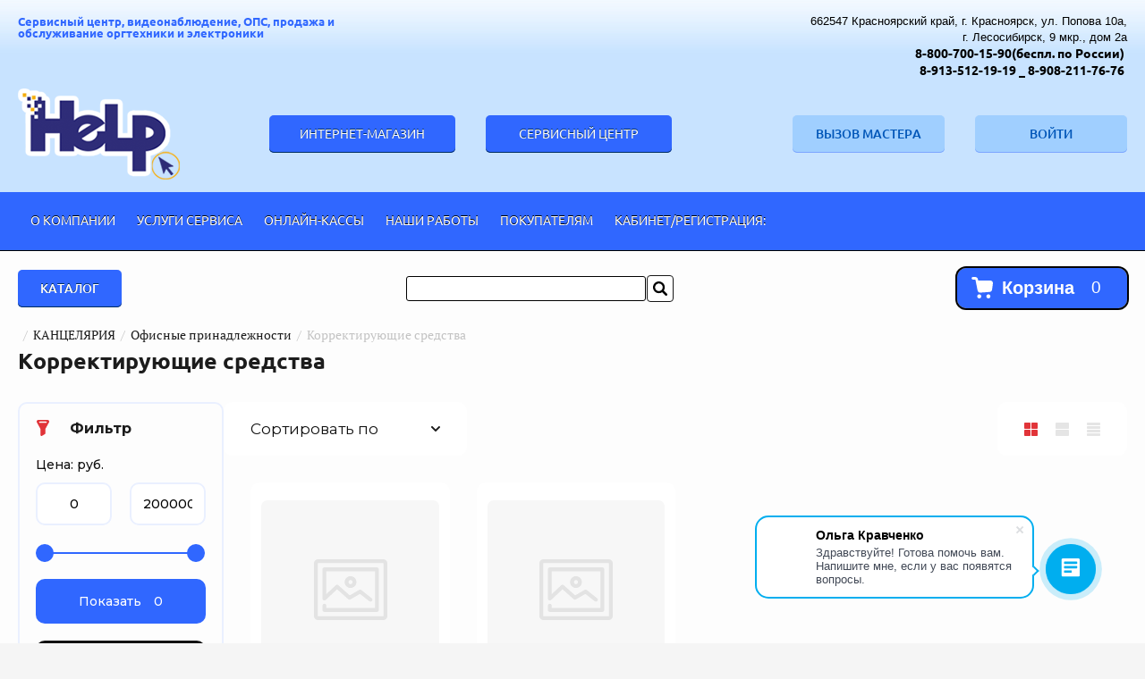

--- FILE ---
content_type: text/html; charset=utf-8
request_url: https://helpservis.ru/shop/folder/299037100
body_size: 68715
content:

	 <!doctype html>
 
<html lang="ru">
	 
	<head>
		 
		<meta charset="utf-8">
		 
		<meta name="robots" content="all"/>
				 <title>Корректирующие средства </title> 
		<meta name="description" content="Корректирующие средства ">
		 
		<meta name="keywords" content="Корректирующие средства ">
		 
		<meta name="SKYPE_TOOLBAR" content="SKYPE_TOOLBAR_PARSER_COMPATIBLE">
		<meta name="viewport" content="width=device-width, height=device-height, initial-scale=1.0, maximum-scale=1.0, user-scalable=no">
		 
		<meta name="msapplication-tap-highlight" content="no"/>
		 
		<meta name="format-detection" content="telephone=no">
		 
		<meta http-equiv="x-rim-auto-match" content="none">
		 
		<!--  -->
		<link rel="stylesheet" href="/g/css/styles_articles_tpl.css">
		 
		<link rel="stylesheet" href="/t/v1201/images/css/styles.css">
		 
		<link rel="stylesheet" href="/t/v1201/images/css/designblock.scss.css">
		 
		<link rel="stylesheet" href="/t/v1201/images/css/s3_styles.scss.css">
		 
		<script src="/g/libs/jquery/1.10.2/jquery.min.js"></script>
		 <meta name="yandex-verification" content="e4f7afff24f34c76" />
<meta name="yandex-verification" content="8f5de1c6389d5d2d" />
<link rel='stylesheet' type='text/css' href='/shared/highslide-4.1.13/highslide.min.css'/>
<script type='text/javascript' src='/shared/highslide-4.1.13/highslide.packed.js'></script>
<script type='text/javascript'>
hs.graphicsDir = '/shared/highslide-4.1.13/graphics/';
hs.outlineType = null;
hs.showCredits = false;
hs.lang={cssDirection:'ltr',loadingText:'Загрузка...',loadingTitle:'Кликните чтобы отменить',focusTitle:'Нажмите чтобы перенести вперёд',fullExpandTitle:'Увеличить',fullExpandText:'Полноэкранный',previousText:'Предыдущий',previousTitle:'Назад (стрелка влево)',nextText:'Далее',nextTitle:'Далее (стрелка вправо)',moveTitle:'Передвинуть',moveText:'Передвинуть',closeText:'Закрыть',closeTitle:'Закрыть (Esc)',resizeTitle:'Восстановить размер',playText:'Слайд-шоу',playTitle:'Слайд-шоу (пробел)',pauseText:'Пауза',pauseTitle:'Приостановить слайд-шоу (пробел)',number:'Изображение %1/%2',restoreTitle:'Нажмите чтобы посмотреть картинку, используйте мышь для перетаскивания. Используйте клавиши вперёд и назад'};</script>

            <!-- 46b9544ffa2e5e73c3c971fe2ede35a5 -->
            <script src='/shared/s3/js/lang/ru.js'></script>
            <script src='/shared/s3/js/common.min.js'></script>
        <link rel='stylesheet' type='text/css' href='/shared/s3/css/calendar.css' /><link rel="icon" href="/favicon.ico" type="image/x-icon">

<!--s3_require-->
<link rel="stylesheet" href="/g/basestyle/1.0.1/user/user.css" type="text/css"/>
<link rel="stylesheet" href="/g/basestyle/1.0.1/user/user.blue.css" type="text/css"/>
<script type="text/javascript" src="/g/basestyle/1.0.1/user/user.js" async></script>
<!--/s3_require-->

		<link rel="stylesheet" href="/g/libs/jquery-popover/0.0.3/jquery.popover.css">
		 
		<script src="/g/libs/jquery-popover/0.0.3/jquery.popover.min.js" type="text/javascript"></script>
		 
		<script src="/g/s3/misc/form/1.0.0/s3.form.js" type="text/javascript"></script>
		  
		<script type="text/javascript" src="/t/v1201/images/js/main.js"></script>
		
		<!--shop-->
			<!-- Common js -->
				<link rel="stylesheet" href="/g/css/styles_articles_tpl.css">
<meta name="yandex-verification" content="e4f7afff24f34c76" />
<meta name="yandex-verification" content="8f5de1c6389d5d2d" />
<link rel='stylesheet' type='text/css' href='/shared/highslide-4.1.13/highslide.min.css'/>
<script type='text/javascript' src='/shared/highslide-4.1.13/highslide.packed.js'></script>
<script type='text/javascript'>
hs.graphicsDir = '/shared/highslide-4.1.13/graphics/';
hs.outlineType = null;
hs.showCredits = false;
hs.lang={cssDirection:'ltr',loadingText:'Загрузка...',loadingTitle:'Кликните чтобы отменить',focusTitle:'Нажмите чтобы перенести вперёд',fullExpandTitle:'Увеличить',fullExpandText:'Полноэкранный',previousText:'Предыдущий',previousTitle:'Назад (стрелка влево)',nextText:'Далее',nextTitle:'Далее (стрелка вправо)',moveTitle:'Передвинуть',moveText:'Передвинуть',closeText:'Закрыть',closeTitle:'Закрыть (Esc)',resizeTitle:'Восстановить размер',playText:'Слайд-шоу',playTitle:'Слайд-шоу (пробел)',pauseText:'Пауза',pauseTitle:'Приостановить слайд-шоу (пробел)',number:'Изображение %1/%2',restoreTitle:'Нажмите чтобы посмотреть картинку, используйте мышь для перетаскивания. Используйте клавиши вперёд и назад'};</script>

            <!-- 46b9544ffa2e5e73c3c971fe2ede35a5 -->
            <script src='/shared/s3/js/lang/ru.js'></script>
            <script src='/shared/s3/js/common.min.js'></script>
        <link rel='stylesheet' type='text/css' href='/shared/s3/css/calendar.css' /><link rel="icon" href="/favicon.ico" type="image/x-icon">

<!--s3_require-->
<link rel="stylesheet" href="/g/basestyle/1.0.1/user/user.css" type="text/css"/>
<link rel="stylesheet" href="/g/basestyle/1.0.1/user/user.blue.css" type="text/css"/>
<script type="text/javascript" src="/g/basestyle/1.0.1/user/user.js" async></script>
<!--/s3_require-->
			<!-- Common js -->
			
			<!-- Shop init -->
						
		
		
		
			<link rel="stylesheet" type="text/css" href="/g/shop2v2/default/css/theme.less.css">		
			<script type="text/javascript" src="/g/printme.js"></script>
		<script type="text/javascript" src="/g/shop2v2/default/js/tpl.js"></script>
		<script type="text/javascript" src="/g/shop2v2/default/js/baron.min.js"></script>
		
			<script type="text/javascript" src="/g/shop2v2/default/js/shop2.2.js"></script>
		
	<script type="text/javascript">shop2.init({"productRefs": [],"apiHash": {"getPromoProducts":"881ac015afe6409d76da13b7bf934d02","getSearchMatches":"b816dab4d680a26ff8f4e30a70a9b778","getFolderCustomFields":"2c5fb759771c468dca326c8b73c6316d","getProductListItem":"270f7af0fefac34bb71f3121c0e12ead","cartAddItem":"4901c0186d2e726273a70f33f50426d8","cartRemoveItem":"93ea4a9b187aa51defe0a0253da7f498","cartUpdate":"059610fbc93004a04c807904eedfb776","cartRemoveCoupon":"6ea465456b1d0ee49192ba0c555df2e0","cartAddCoupon":"9aa3cc228a0b569b9eb3c3042dc63224","deliveryCalc":"ae93684ba940af9c4196c4c41d55f3d9","printOrder":"ee73186c3ab96dda45fba204550d2d83","cancelOrder":"5e915cccdf7ec2101dd6d139eafc7746","cancelOrderNotify":"cfad5531d77c71d8e404dfc35ab404a2","repeatOrder":"d50510620df7911173bc269111fea1cb","paymentMethods":"c1a02c3c3219a610f18211bc241d917f","compare":"82516b3520776a3a6cedbe9075442e0e"},"hash": null,"verId": 1444945,"mode": "folder","step": "","uri": "/shop","IMAGES_DIR": "/d/","my": {"gr_show_nav_btns":true,"show_sections":false,"buy_alias":"\u041a\u0443\u043f\u0438\u0442\u044c","search_form_btn":"\u041d\u0430\u0439\u0442\u0438","gr_filter_sorting_by":"\u0421\u043e\u0440\u0442\u0438\u0440\u043e\u0432\u0430\u0442\u044c \u043f\u043e","gr_by_price_asc":"\u0426\u0435\u043d\u0435 (\u0432\u043e\u0437\u0440\u0430\u0441\u0442\u0430\u043d\u0438\u044e)","gr_by_price_desc":"\u0426\u0435\u043d\u0435 (\u0443\u0431\u044b\u0432\u0430\u043d\u0438\u044e)","gr_by_name_asc":"\u041d\u0430\u0437\u0432\u0430\u043d\u0438\u044e \u043e\u0442 \u0410","gr_by_name_desc":"\u041d\u0430\u0437\u0432\u0430\u043d\u0438\u044e \u043e\u0442 \u042f","buy_mod":true,"buy_kind":true,"gr_hide_no_amount_rating":true,"on_shop2_btn":true,"gr_auth_placeholder":true,"gr_cart_preview_order":"\u041e\u0444\u043e\u0440\u043c\u0438\u0442\u044c","gr_show_collcetions_amount":true,"gr_kinds_slider":true,"gr_cart_titles":true,"gr_filter_remodal":true,"gr_filter_range_slider":true,"gr_search_range_slider":true,"gr_login_placeholered":true,"gr_add_to_compare_text":"\u0421\u0440\u0430\u0432\u043d\u0438\u0442\u044c","gr_search_form_title":"\u0420\u0430\u0441\u0448\u0438\u0440\u0435\u043d\u043d\u044b\u0439 \u043f\u043e\u0438\u0441\u043a","gr_filter_reset_text":"\u041e\u0447\u0438\u0441\u0442\u0438\u0442\u044c","gr_filter_max_count":"6","gr_filter_select_btn":"\u0415\u0449\u0435","gr_show_more_btn_class":" ","gr_only_filter_result":true,"gr_result_wrap":true,"gr_filter_fount":"\u0422\u043e\u0432\u0430\u0440\u043e\u0432 \u043d\u0430\u0439\u0434\u0435\u043d\u043e:","gr_view_class":" view_click view_opened view-1","gr_folder_items":true,"gr_pagelist_only_icons":true,"gr_h1_in_column":true,"gr_vendor_in_thumbs":true,"gr_tabs_unwrapped":true,"gr_show_titles":true,"gr_hide_list_params":true,"gr_cart_auth_remodal":true,"gr_coupon_remodal":true,"gr_cart_reg_placeholder":true,"gr_options_more_btn":"\u0415\u0449\u0435","gr_cart_total_title":"\u0420\u0430\u0441\u0447\u0435\u0442","gr_show_options_text":"\u0412\u0441\u0435 \u043f\u0430\u0440\u0430\u043c\u0435\u0442\u0440\u044b","gr_cart_show_options_text":"\u0412\u0441\u0435 \u043f\u0430\u0440\u0430\u043c\u0435\u0442\u0440\u044b","gr_pluso_title":"\u041f\u043e\u0434\u0435\u043b\u0438\u0442\u044c\u0441\u044f","gr_to_compare_text":"\u0421\u0440\u0430\u0432\u043d\u0438\u0442\u044c","gr_compare_class":" "},"shop2_cart_order_payments": 1,"cf_margin_price_enabled": 0,"maps_yandex_key":"","maps_google_key":""});shop2.filter._pre_params = "&s[folder_id]=299037100";</script>
<style type="text/css">.product-item-thumb {width: 400px;}.product-item-thumb .product-image, .product-item-simple .product-image {height: 400px;width: 400px;}.product-item-thumb .product-amount .amount-title {width: 304px;}.product-item-thumb .product-price {width: 350px;}.shop2-product .product-side-l {width: 400px;}.shop2-product .product-image {height: 400px;width: 400px;}.shop2-product .product-thumbnails li {width: 123px;height: 123px;}</style>
			<!-- Shop init -->
			
			<!-- Custom styles -->
			<link rel="stylesheet" href="/g/libs/jqueryui/datepicker-and-slider/css/jquery-ui.css">
			<link rel="stylesheet" href="/g/libs/lightgallery/v1.2.19/lightgallery.css">
			<link rel="stylesheet" href="/g/libs/remodal/css/remodal.css">
			<link rel="stylesheet" href="/g/libs/remodal/css/remodal-default-theme.css">
			<!-- Custom styles -->
			
			<!-- Custom js -->
			<script src="/g/libs/jquery-responsive-tabs/1.6.3/jquery.responsiveTabs.min.js" charset="utf-8"></script>
			<script src="/g/libs/jquery-match-height/0.7.2/jquery.matchHeight.min.js" charset="utf-8"></script>
			<script src="/g/libs/jqueryui/datepicker-and-slider/js/jquery-ui.min.js" charset="utf-8"></script>
			<script src="/g/libs/jqueryui/touch_punch/jquery.ui.touch_punch.min.js" charset="utf-8"></script>
			<script src="//cdn.jsdelivr.net/npm/jquery-columnizer@1.6.3/src/jquery.columnizer.min.js"></script>
			<script src="/g/libs/lightgallery/v1.2.19/lightgallery.js" charset="utf-8"></script>
			<script src="/g/libs/jquery-slick/1.9.0/slick.min.js" charset="utf-8"></script>
			<script src="/g/libs/remodal/js/remodal.js" charset="utf-8"></script>
			
			<!-- Custom js -->
			
			<!-- Site js -->
			<script src="/g/s3/misc/form/shop-form/shop-form-minimal.js" charset="utf-8"></script>
			<script src="/g/templates/shop2/2.111.2/js/plugins.js" charset="utf-8"></script>
			
			
						<script src="/g/templates/shop2/2.111.2/js/shop_main.js" charset="utf-8"></script>
			
			<!-- Site js -->
			
									<link rel="stylesheet" href="/t/v1201/images/css/local_styles.scss.css">
			<link rel="stylesheet" href="/t/v1201/images/css/shop_mainstyles.scss.css">
			<script type="text/javascript" src="/t/v1201/images/js/site_addon.js"></script>
			
			<script type="text/javascript" src="/g/s3/misc/eventable/0.0.1/s3.eventable.js"></script>
			<script type="text/javascript" src="/g/s3/misc/math/0.0.1/s3.math.js"></script>
			<script type="text/javascript" src="/g/s3/menu/allin/0.0.3/s3.menu.allin.js"></script>
			<script type="text/javascript" src="/g/templates/addons/menu/side_menu/menu_side.js"></script>
			<script type="text/javascript" src="/g/templates/addons/menu/waslidemenu.js"></script>
			<script type="text/javascript" src="/t/v1201/images/site.addons2.js"></script>
			<link rel="stylesheet" href="/t/v1201/images/site.addons.scss.css">
			
			<!-- Site js -->
			
			<link rel="stylesheet" href="/t/v1201/images/css/site.addons.scss.css">
			
			
		<!--shop-->
		  
		<!--[if lt IE 10]> <script src="/g/libs/ie9-svg-gradient/0.0.1/ie9-svg-gradient.min.js"></script> <script src="/g/libs/jquery-placeholder/2.0.7/jquery.placeholder.min.js"></script> <script src="/g/libs/jquery-textshadow/0.0.1/jquery.textshadow.min.js"></script> <script src="/g/s3/misc/ie/0.0.1/ie.js"></script> <![endif]-->
		<!--[if lt IE 9]> <script src="/g/libs/html5shiv/html5.js"></script> <![endif]-->
				<script type="text/javascript" src="/t/v1201/images/site.addons3.js"></script>
		<link rel="stylesheet" href="/t/v1201/images/site.addons2.scss.css">
		<link rel="stylesheet" href="/t/v1201/images/css/addon_style.scss.css">
	</head>
	 
	<body>
		 
		<div class="wrapper editorElement layer-type-wrapper" >
			
			<div class="remodal fixed-folders-wrap" data-remodal-id="fixed-folders" role="dialog" data-remodal-options="hashTracking: false">
				<button data-remodal-action="close" class="gr-icon-btn remodal-close-btn"><span>Закрыть</span></button>
				<div class="fixed-folders-title">Каталог</div>
				
				
				<ul class="shop2-folders remove_class-columnize menu-default">
											         					         					         					         					    					         					              					              					                   <li class="firstlevel dontsplit sublevel has"><a class="hasArrow" href="/shop/folder/303451900"><span>ВИДЕОНАБЛЮДЕНИЕ, ОПС, СКУД</span></a>
					              					         					         					         					         					    					         					              					                   					                        <ul>
					                            <li class="parentItem"><a href="/shop/folder/303451900"><span>ВИДЕОНАБЛЮДЕНИЕ, ОПС, СКУД</span></a></li>
					                    						              					              					                   <li class=" dontsplit sublevel has"><a class="hasArrow" href="/shop/folder/303452100"><span>ВИДЕОНАБЛЮДЕНИЕ</span></a>
					              					         					         					         					         					    					         					              					                   					                        <ul>
					                            <li class="parentItem"><a href="/shop/folder/303452100"><span>ВИДЕОНАБЛЮДЕНИЕ</span></a></li>
					                    						              					              					                   <li class=" dontsplit sublevel has"><a class="hasArrow" href="/shop/folder/303452500"><span>Видеокамеры</span></a>
					              					         					         					         					         					    					         					              					                   					                        <ul>
					                            <li class="parentItem"><a href="/shop/folder/303452500"><span>Видеокамеры</span></a></li>
					                    						              					              					                   <li class=""><a href="/shop/folder/303452700"><span>AHD видеокамеры, 4 в 1, CVI</span></a>
					              					         					         					         					         					    					         					              					                   					                        </li>
					                        					                   					              					              					                   <li class=""><a href="/shop/folder/303452900"><span>IP видеокамеры</span></a>
					              					         					         					         					         					    					         					              					                   					                        </li>
					                        					                             </ul></li>
					                        					                   					              					              					                   <li class=" dontsplit sublevel has"><a class="hasArrow" href="/shop/folder/303453100"><span>Видеорегистраторы</span></a>
					              					         					         					         					         					    					         					              					                   					                        <ul>
					                            <li class="parentItem"><a href="/shop/folder/303453100"><span>Видеорегистраторы</span></a></li>
					                    						              					              					                   <li class=""><a href="/shop/folder/303453500"><span>4 канальные видеорегистраторы</span></a>
					              					         					         					         					         					    					         					              					                   					                        </li>
					                        					                   					              					              					                   <li class=""><a href="/shop/folder/303453700"><span>8-12 канальные видеорегистраторы</span></a>
					              					         					         					         					         					    					         					              					                   					                        </li>
					                        					                   					              					              					                   <li class=""><a href="/shop/folder/303453300"><span>16 канальные видеорегистраторы</span></a>
					              					         					         					         					         					    					         					              					                   					                        </li>
					                        					                   					              					              					                   <li class=""><a href="/shop/folder/43178901"><span>25-32-х канальные видеорегистраторы</span></a>
					              					         					         					         					         					    					         					              					                   					                        </li>
					                        					                             </ul></li>
					                        					                   					              					              					                   <li class=""><a href="/shop/folder/303452300"><span>POE оборудование, комплектующие</span></a>
					              					         					         					         					         					    					         					              					                   					                        </li>
					                        					                   					              					              					                   <li class=""><a href="/shop/folder/1980101"><span>Микрофоны для видеонаблюдения</span></a>
					              					         					         					         					         					    					         					              					                   					                        </li>
					                        					                   					              					              					                   <li class=""><a href="/shop/folder/1979901"><span>Дополнительное оборудование</span></a>
					              					         					         					         					         					    					         					              					                   					                        </li>
					                        					                   					              					              					                   <li class=""><a href="/shop/folder/4393901"><span>Кронштейны для видеонаблюдения</span></a>
					              					         					         					         					         					    					         					              					                   					                        </li>
					                        					                   					              					              					                   <li class=""><a href="/shop/folder/6255501"><span>Разъёмы, штекера, коннекторы и разветвители</span></a>
					              					         					         					         					         					    					         					              					                   					                        </li>
					                        					                   					              					              					                   <li class=""><a href="/shop/folder/37447101"><span>Наклейки, таблички для видеонаблюдения</span></a>
					              					         					         					         					         					    					         					              					                   					                        </li>
					                        					                   					              					              					                   <li class=""><a href="/shop/folder/185425102"><span>Жёсткие диски</span></a>
					              					         					         					         					         					    					         					              					                   					                        </li>
					                        					                             </ul></li>
					                        					                   					              					              					                   <li class=""><a href="/shop/folder/303453900"><span>Источники питания СВН, ОПС, СКУД</span></a>
					              					         					         					         					         					    					         					              					                   					                        </li>
					                        					                   					              					              					                   <li class=" dontsplit sublevel has"><a class="hasArrow" href="/shop/folder/1980301"><span>Кабель для видеонаблюдения(КВК) и ОПС</span></a>
					              					         					         					         					         					    					         					              					                   					                        <ul>
					                            <li class="parentItem"><a href="/shop/folder/1980301"><span>Кабель для видеонаблюдения(КВК) и ОПС</span></a></li>
					                    						              					              					                   <li class=""><a href="/shop/folder/1980501"><span>Кабель для видеонаблюдения(КВК)</span></a>
					              					         					         					         					         					    					         					              					                   					                        </li>
					                        					                   					              					              					                   <li class=""><a href="/shop/folder/1980701"><span>Кабель для ОПС</span></a>
					              					         					         					         					         					    					         					              					                   					                        </li>
					                        					                             </ul></li>
					                        					                   					              					              					                   <li class=" dontsplit sublevel has"><a class="hasArrow" href="/shop/folder/3827501"><span>ОПС, СКУД</span></a>
					              					         					         					         					         					    					         					              					                   					                        <ul>
					                            <li class="parentItem"><a href="/shop/folder/3827501"><span>ОПС, СКУД</span></a></li>
					                    						              					              					                   <li class=""><a href="/shop/folder/3827701"><span>Домофоны и вызывные панели</span></a>
					              					         					         					         					         					    					         					              					                   					                        </li>
					                        					                   					              					              					                   <li class=""><a href="/shop/folder/37447301"><span>Комплектующие СКУД</span></a>
					              					         					         					         					         					    					         					              					                   					                        </li>
					                        					                   					              					              					                   <li class=""><a href="/shop/folder/37447501"><span>ОПС</span></a>
					              					         					         					         					         					    					         					              					                   					                        </li>
					                        					                             </ul></li>
					                        					                             </ul></li>
					                        					                   					              					              					                   <li class="firstlevel dontsplit sublevel has"><a class="hasArrow" href="/shop/folder/7689101"><span>МОБИЛЬНАЯ СВЯЗЬ, АКСЕССУАРЫ</span></a>
					              					         					         					         					         					    					         					              					                   					                        <ul>
					                            <li class="parentItem"><a href="/shop/folder/7689101"><span>МОБИЛЬНАЯ СВЯЗЬ, АКСЕССУАРЫ</span></a></li>
					                    						              					              					                   <li class=" dontsplit sublevel has"><a class="hasArrow" href="/shop/folder/7689301"><span>Аксессуары для экранов и корпусов</span></a>
					              					         					         					         					         					    					         					              					                   					                        <ul>
					                            <li class="parentItem"><a href="/shop/folder/7689301"><span>Аксессуары для экранов и корпусов</span></a></li>
					                    						              					              					                   <li class=""><a href="/shop/folder/7689501"><span>Защитные стекла и пленки для экранов</span></a>
					              					         					         					         					         					    					         					              					                   					                        </li>
					                        					                   					              					              					                   <li class=""><a href="/shop/folder/50572901"><span>Чехлы, накладки, бампера</span></a>
					              					         					         					         					         					    					         					              					                   					                        </li>
					                        					                             </ul></li>
					                        					                   					              					              					                   <li class=""><a href="/shop/folder/30503101"><span>Мобильные телефоны и смартфоны</span></a>
					              					         					         					         					         					    					         					              					                   					                        </li>
					                        					                   					              					              					                   <li class=" dontsplit sublevel has"><a class="hasArrow" href="/shop/folder/31768901"><span>Подключения</span></a>
					              					         					         					         					         					    					         					              					                   					                        <ul>
					                            <li class="parentItem"><a href="/shop/folder/31768901"><span>Подключения</span></a></li>
					                    						              					              					                   <li class=""><a href="/shop/folder/31769101"><span>Beeline</span></a>
					              					         					         					         					         					    					         					              					                   					                        </li>
					                        					                   					              					              					                   <li class=""><a href="/shop/folder/31769501"><span>Tele2</span></a>
					              					         					         					         					         					    					         					              					                   					                        </li>
					                        					                   					              					              					                   <li class=""><a href="/shop/folder/31769701"><span>YOTA</span></a>
					              					         					         					         					         					    					         					              					                   					                        </li>
					                        					                   					              					              					                   <li class=""><a href="/shop/folder/31769901"><span>Мегафон</span></a>
					              					         					         					         					         					    					         					              					                   					                        </li>
					                        					                   					              					              					                   <li class=""><a href="/shop/folder/31770301"><span>МТС</span></a>
					              					         					         					         					         					    					         					              					                   					                        </li>
					                        					                   					              					              					                   <li class=""><a href="/shop/folder/31770701"><span>ТИНЬКОФФ МОБАЙЛ</span></a>
					              					         					         					         					         					    					         					              					                   					                        </li>
					                        					                   					              					              					                   <li class=""><a href="/shop/folder/31770901"><span>Универсальные модемы</span></a>
					              					         					         					         					         					    					         					              					                   					                        </li>
					                        					                             </ul></li>
					                        					                   					              					              					                   <li class=""><a href="/shop/folder/50228101"><span>Разное для телефонов</span></a>
					              					         					         					         					         					    					         					              					                   					                        </li>
					                        					                   					              					              					                   <li class=""><a href="/shop/folder/50404501"><span>Зарядные устройства для телефонов,адаптеры питания</span></a>
					              					         					         					         					         					    					         					              					                   					                        </li>
					                        					                   					              					              					                   <li class=" dontsplit sublevel has"><a class="hasArrow" href="/shop/folder/50571901"><span>Аксессуары для телефонов</span></a>
					              					         					         					         					         					    					         					              					                   					                        <ul>
					                            <li class="parentItem"><a href="/shop/folder/50571901"><span>Аксессуары для телефонов</span></a></li>
					                    						              					              					                   <li class=""><a href="/shop/folder/50572101"><span>Внешние аккумуляторы</span></a>
					              					         					         					         					         					    					         					              					                   					                        </li>
					                        					                   					              					              					                   <li class=""><a href="/shop/folder/50572301"><span>Смарт-Часы</span></a>
					              					         					         					         					         					    					         					              					                   					                        </li>
					                        					                   					              					              					                   <li class=""><a href="/shop/folder/50572501"><span>Стилусы</span></a>
					              					         					         					         					         					    					         					              					                   					                        </li>
					                        					                             </ul></li>
					                        					                   					              					              					                   <li class=""><a href="/shop/folder/50573101"><span>Держатели телефонов</span></a>
					              					         					         					         					         					    					         					              					                   					                        </li>
					                        					                             </ul></li>
					                        					                   					              					              					                   <li class="firstlevel dontsplit sublevel has"><a class="hasArrow" href="/shop/folder/299036100"><span>КАНЦЕЛЯРИЯ</span></a>
					              					         					         					         					         					    					         					              					                   					                        <ul>
					                            <li class="parentItem"><a href="/shop/folder/299036100"><span>КАНЦЕЛЯРИЯ</span></a></li>
					                    						              					              					                   <li class=" dontsplit sublevel has"><a class="hasArrow" href="/shop/folder/299036300"><span>Офисные принадлежности</span></a>
					              					         					         					         					         					    					         					              					                   					                        <ul>
					                            <li class="parentItem"><a href="/shop/folder/299036300"><span>Офисные принадлежности</span></a></li>
					                    						              					              					                   <li class=""><a href="/shop/folder/18963701"><span>Бумага офисная</span></a>
					              					         					         					         					         					    					         					              					                   					                        </li>
					                        					                   					              					              					                   <li class=""><a href="/shop/folder/42948501"><span>Бумага для фото</span></a>
					              					         					         					         					         					    					         					              					                   					                        </li>
					                        					                   					              					              					                   <li class=""><a href="/shop/folder/299036700"><span>Блоки для записей, стикеры</span></a>
					              					         					         					         					         					    					         					              					                   					                        </li>
					                        					                   					              					              					                   <li class=""><a href="/shop/folder/299036900"><span>Пленка для ламинирования</span></a>
					              					         					         					         					         					    					         					              					                   					                        </li>
					                        					                   					              					              					                   <li class=""><a href="/shop/folder/299037100"><span>Корректирующие средства</span></a>
					              					         					         					         					         					    					         					              					                   					                        </li>
					                        					                   					              					              					                   <li class=""><a href="/shop/folder/299037300"><span>Скрепки, скобы, кнопки, зажимы</span></a>
					              					         					         					         					         					    					         					              					                   					                        </li>
					                        					                   					              					              					                   <li class=""><a href="/shop/folder/52465701"><span>Дыроколы и степлеры</span></a>
					              					         					         					         					         					    					         					              					                   					                        </li>
					                        					                             </ul></li>
					                        					                   					              					              					                   <li class=" dontsplit sublevel has"><a class="hasArrow" href="/shop/folder/299037500"><span>Пишущие принадлежности</span></a>
					              					         					         					         					         					    					         					              					                   					                        <ul>
					                            <li class="parentItem"><a href="/shop/folder/299037500"><span>Пишущие принадлежности</span></a></li>
					                    						              					              					                   <li class=""><a href="/shop/folder/299037700"><span>Ластики</span></a>
					              					         					         					         					         					    					         					              					                   					                        </li>
					                        					                   					              					              					                   <li class=""><a href="/shop/folder/299037900"><span>Маркеры и текстовыделители</span></a>
					              					         					         					         					         					    					         					              					                   					                        </li>
					                        					                   					              					              					                   <li class=""><a href="/shop/folder/299038100"><span>Ручки</span></a>
					              					         					         					         					         					    					         					              					                   					                        </li>
					                        					                   					              					              					                   <li class=""><a href="/shop/folder/42948701"><span>Карандаши</span></a>
					              					         					         					         					         					    					         					              					                   					                        </li>
					                        					                             </ul></li>
					                        					                             </ul></li>
					                        					                   					              					              					                   <li class="firstlevel dontsplit sublevel has"><a class="hasArrow" href="/shop/folder/299088100"><span>КОМПЬЮТЕРЫ, ПЕРИФЕРИЯ</span></a>
					              					         					         					         					         					    					         					              					                   					                        <ul>
					                            <li class="parentItem"><a href="/shop/folder/299088100"><span>КОМПЬЮТЕРЫ, ПЕРИФЕРИЯ</span></a></li>
					                    						              					              					                   <li class=" dontsplit sublevel has"><a class="hasArrow" href="/shop/folder/299088300"><span>ИБП и сетевые фильтры</span></a>
					              					         					         					         					         					    					         					              					                   					                        <ul>
					                            <li class="parentItem"><a href="/shop/folder/299088300"><span>ИБП и сетевые фильтры</span></a></li>
					                    						              					              					                   <li class=""><a href="/shop/folder/299088500"><span>Аккумуляторы к ИБП</span></a>
					              					         					         					         					         					    					         					              					                   					                        </li>
					                        					                   					              					              					                   <li class=""><a href="/shop/folder/299088700"><span>ИБП,стабилизаторы напряжения</span></a>
					              					         					         					         					         					    					         					              					                   					                        </li>
					                        					                   					              					              					                   <li class=""><a href="/shop/folder/299088900"><span>Сетевые фильтры</span></a>
					              					         					         					         					         					    					         					              					                   					                        </li>
					                        					                             </ul></li>
					                        					                   					              					              					                   <li class=""><a href="/shop/folder/299089100"><span>Геймпады, рули, пульты</span></a>
					              					         					         					         					         					    					         					              					                   					                        </li>
					                        					                   					              					              					                   <li class=" dontsplit sublevel has"><a class="hasArrow" href="/shop/folder/299089300"><span>Игровые приставки, периферия</span></a>
					              					         					         					         					         					    					         					              					                   					                        <ul>
					                            <li class="parentItem"><a href="/shop/folder/299089300"><span>Игровые приставки, периферия</span></a></li>
					                    						              					              					                   <li class=""><a href="/shop/folder/299089500"><span>Картриджы для приставок</span></a>
					              					         					         					         					         					    					         					              					                   					                        </li>
					                        					                   					              					              					                   <li class=""><a href="/shop/folder/299089700"><span>Приставки, консоли</span></a>
					              					         					         					         					         					    					         					              					                   					                        </li>
					                        					                   					              					              					                   <li class=""><a href="/shop/folder/299089900"><span>Разные комплектующие для приставок</span></a>
					              					         					         					         					         					    					         					              					                   					                        </li>
					                        					                             </ul></li>
					                        					                   					              					              					                   <li class=" dontsplit sublevel has"><a class="hasArrow" href="/shop/folder/299090500"><span>Кабели, контроллеры, адаптеры</span></a>
					              					         					         					         					         					    					         					              					                   					                        <ul>
					                            <li class="parentItem"><a href="/shop/folder/299090500"><span>Кабели, контроллеры, адаптеры</span></a></li>
					                    						              					              					                   <li class=""><a href="/shop/folder/299090700"><span>Кабели HDMI, DVI,SVGA</span></a>
					              					         					         					         					         					    					         					              					                   					                        </li>
					                        					                   					              					              					                   <li class=""><a href="/shop/folder/299090900"><span>Кабели RCA, Jack, Аудио/Видео кабели</span></a>
					              					         					         					         					         					    					         					              					                   					                        </li>
					                        					                   					              					              					                   <li class=""><a href="/shop/folder/299091100"><span>Кабели USB</span></a>
					              					         					         					         					         					    					         					              					                   					                        </li>
					                        					                   					              					              					                   <li class=""><a href="/shop/folder/299091300"><span>Кабели питания</span></a>
					              					         					         					         					         					    					         					              					                   					                        </li>
					                        					                   					              					              					                   <li class=""><a href="/shop/folder/299091500"><span>Кабели, переходники,адаптеры,конвертеры, разное</span></a>
					              					         					         					         					         					    					         					              					                   					                        </li>
					                        					                   					              					              					                   <li class=""><a href="/shop/folder/299091700"><span>Картридеры,USB-хабы,Разветвители</span></a>
					              					         					         					         					         					    					         					              					                   					                        </li>
					                        					                   					              					              					                   <li class=""><a href="/shop/folder/299091900"><span>Контроллеры</span></a>
					              					         					         					         					         					    					         					              					                   					                        </li>
					                        					                             </ul></li>
					                        					                   					              					              					                   <li class=" dontsplit sublevel has"><a class="hasArrow" href="/shop/folder/299092300"><span>Компьютерная периферия</span></a>
					              					         					         					         					         					    					         					              					                   					                        <ul>
					                            <li class="parentItem"><a href="/shop/folder/299092300"><span>Компьютерная периферия</span></a></li>
					                    						              					              					                   <li class=""><a href="/shop/folder/299092500"><span>Веб-камеры, фото и видео-оборудование</span></a>
					              					         					         					         					         					    					         					              					                   					                        </li>
					                        					                   					              					              					                   <li class=" dontsplit sublevel has"><a class="hasArrow" href="/shop/folder/299092700"><span>Клавиатуры, мыши; комплекты</span></a>
					              					         					         					         					         					    					         					              					                   					                        <ul>
					                            <li class="parentItem"><a href="/shop/folder/299092700"><span>Клавиатуры, мыши; комплекты</span></a></li>
					                    						              					              					                   <li class=""><a href="/shop/folder/299092900"><span>Клавиатуры</span></a>
					              					         					         					         					         					    					         					              					                   					                        </li>
					                        					                   					              					              					                   <li class=""><a href="/shop/folder/299093100"><span>Комплекты клавиатура+мышь</span></a>
					              					         					         					         					         					    					         					              					                   					                        </li>
					                        					                   					              					              					                   <li class=""><a href="/shop/folder/299093300"><span>Мыши</span></a>
					              					         					         					         					         					    					         					              					                   					                        </li>
					                        					                             </ul></li>
					                        					                   					              					              					                   <li class=""><a href="/shop/folder/299093500"><span>Коврики для мыши</span></a>
					              					         					         					         					         					    					         					              					                   					                        </li>
					                        					                   					              					              					                   <li class=""><a href="/shop/folder/299093700"><span>Мониторы</span></a>
					              					         					         					         					         					    					         					              					                   					                        </li>
					                        					                             </ul></li>
					                        					                   					              					              					                   <li class=" dontsplit sublevel has"><a class="hasArrow" href="/shop/folder/299093900"><span>Компьютерные комплектующие</span></a>
					              					         					         					         					         					    					         					              					                   					                        <ul>
					                            <li class="parentItem"><a href="/shop/folder/299093900"><span>Компьютерные комплектующие</span></a></li>
					                    						              					              					                   <li class=" dontsplit sublevel has"><a class="hasArrow" href="/shop/folder/299094100"><span>Блоки питания, корпуса</span></a>
					              					         					         					         					         					    					         					              					                   					                        <ul>
					                            <li class="parentItem"><a href="/shop/folder/299094100"><span>Блоки питания, корпуса</span></a></li>
					                    						              					              					                   <li class=""><a href="/shop/folder/299094300"><span>БЛОКИ ПИТАНИЯ для ПК</span></a>
					              					         					         					         					         					    					         					              					                   					                        </li>
					                        					                   					              					              					                   <li class=""><a href="/shop/folder/299094500"><span>Корпуса для ПК</span></a>
					              					         					         					         					         					    					         					              					                   					                        </li>
					                        					                             </ul></li>
					                        					                   					              					              					                   <li class=""><a href="/shop/folder/299094700"><span>Вентиляторы, охлаждение ЦП</span></a>
					              					         					         					         					         					    					         					              					                   					                        </li>
					                        					                   					              					              					                   <li class=""><a href="/shop/folder/299094900"><span>Видеокарты</span></a>
					              					         					         					         					         					    					         					              					                   					                        </li>
					                        					                   					              					              					                   <li class=" dontsplit sublevel has"><a class="hasArrow" href="/shop/folder/299095100"><span>Жесткие диски и твердотельные накопители</span></a>
					              					         					         					         					         					    					         					              					                   					                        <ul>
					                            <li class="parentItem"><a href="/shop/folder/299095100"><span>Жесткие диски и твердотельные накопители</span></a></li>
					                    						              					              					                   <li class=""><a href="/shop/folder/299095300"><span>Жесткие диски 2.5 (HDD)</span></a>
					              					         					         					         					         					    					         					              					                   					                        </li>
					                        					                   					              					              					                   <li class=""><a href="/shop/folder/299095500"><span>Жесткие диски 3.5 (HDD)</span></a>
					              					         					         					         					         					    					         					              					                   					                        </li>
					                        					                   					              					              					                   <li class=""><a href="/shop/folder/299095700"><span>Твердотельные накопители (SSD)</span></a>
					              					         					         					         					         					    					         					              					                   					                        </li>
					                        					                             </ul></li>
					                        					                   					              					              					                   <li class=""><a href="/shop/folder/299096300"><span>Звуковые карты</span></a>
					              					         					         					         					         					    					         					              					                   					                        </li>
					                        					                   					              					              					                   <li class=" dontsplit sublevel has"><a class="hasArrow" href="/shop/folder/299097900"><span>Материнские платы</span></a>
					              					         					         					         					         					    					         					              					                   					                        <ul>
					                            <li class="parentItem"><a href="/shop/folder/299097900"><span>Материнские платы</span></a></li>
					                    						              					              					                   <li class=""><a href="/shop/folder/299098100"><span>Материнские платы AM3/AM3+</span></a>
					              					         					         					         					         					    					         					              					                   					                        </li>
					                        					                   					              					              					                   <li class=""><a href="/shop/folder/299098300"><span>Материнские платы AM4</span></a>
					              					         					         					         					         					    					         					              					                   					                        </li>
					                        					                   					              					              					                   <li class=""><a href="/shop/folder/299098500"><span>Материнские платы LGA1150/1151</span></a>
					              					         					         					         					         					    					         					              					                   					                        </li>
					                        					                             </ul></li>
					                        					                   					              					              					                   <li class=" dontsplit sublevel has"><a class="hasArrow" href="/shop/folder/299098900"><span>Оперативная память</span></a>
					              					         					         					         					         					    					         					              					                   					                        <ul>
					                            <li class="parentItem"><a href="/shop/folder/299098900"><span>Оперативная память</span></a></li>
					                    						              					              					                   <li class=""><a href="/shop/folder/299099100"><span>Оперативная память DDR-I</span></a>
					              					         					         					         					         					    					         					              					                   					                        </li>
					                        					                   					              					              					                   <li class=""><a href="/shop/folder/299099300"><span>Оперативная память DDR-II</span></a>
					              					         					         					         					         					    					         					              					                   					                        </li>
					                        					                   					              					              					                   <li class=""><a href="/shop/folder/299099500"><span>Оперативная память DDR-III</span></a>
					              					         					         					         					         					    					         					              					                   					                        </li>
					                        					                   					              					              					                   <li class=""><a href="/shop/folder/299099700"><span>Оперативная память DDR-IV</span></a>
					              					         					         					         					         					    					         					              					                   					                        </li>
					                        					                   					              					              					                   <li class=""><a href="/shop/folder/299099900"><span>Оперативная память для ноутбуков SO-DIMM</span></a>
					              					         					         					         					         					    					         					              					                   					                        </li>
					                        					                             </ul></li>
					                        					                   					              					              					                   <li class=""><a href="/shop/folder/299100100"><span>Приводы DVD/CD-RW, переносные приводы</span></a>
					              					         					         					         					         					    					         					              					                   					                        </li>
					                        					                   					              					              					                   <li class=" dontsplit sublevel has"><a class="hasArrow" href="/shop/folder/299100300"><span>Процессоры</span></a>
					              					         					         					         					         					    					         					              					                   					                        <ul>
					                            <li class="parentItem"><a href="/shop/folder/299100300"><span>Процессоры</span></a></li>
					                    						              					              					                   <li class=""><a href="/shop/folder/299100700"><span>Процессоры AM2(+)/AM3(+)</span></a>
					              					         					         					         					         					    					         					              					                   					                        </li>
					                        					                   					              					              					                   <li class=""><a href="/shop/folder/299100900"><span>Процессоры AM4</span></a>
					              					         					         					         					         					    					         					              					                   					                        </li>
					                        					                   					              					              					                   <li class=""><a href="/shop/folder/299101100"><span>Процессоры FM1/FM2(+)</span></a>
					              					         					         					         					         					    					         					              					                   					                        </li>
					                        					                   					              					              					                   <li class=""><a href="/shop/folder/299101300"><span>Процессоры LGA1155/56/50/51</span></a>
					              					         					         					         					         					    					         					              					                   					                        </li>
					                        					                   					              					              					                   <li class=""><a href="/shop/folder/299101900"><span>Процессоры для ноутбуков</span></a>
					              					         					         					         					         					    					         					              					                   					                        </li>
					                        					                   					              					              					                   <li class=""><a href="/shop/folder/29826301"><span>Процессоры LGA775</span></a>
					              					         					         					         					         					    					         					              					                   					                        </li>
					                        					                             </ul></li>
					                        					                             </ul></li>
					                        					                   					              					              					                   <li class=" dontsplit sublevel has"><a class="hasArrow" href="/shop/folder/299102100"><span>Накопители</span></a>
					              					         					         					         					         					    					         					              					                   					                        <ul>
					                            <li class="parentItem"><a href="/shop/folder/299102100"><span>Накопители</span></a></li>
					                    						              					              					                   <li class=""><a href="/shop/folder/299102300"><span>CD-RW, DVD-RW, дискеты, аксесуары к ним</span></a>
					              					         					         					         					         					    					         					              					                   					                        </li>
					                        					                   					              					              					                   <li class=""><a href="/shop/folder/299102500"><span>USB Flash накопители</span></a>
					              					         					         					         					         					    					         					              					                   					                        </li>
					                        					                   					              					              					                   <li class=""><a href="/shop/folder/299102700"><span>Карты памяти</span></a>
					              					         					         					         					         					    					         					              					                   					                        </li>
					                        					                   					              					              					                   <li class=""><a href="/shop/folder/299102900"><span>Мобильные шасси</span></a>
					              					         					         					         					         					    					         					              					                   					                        </li>
					                        					                   					              					              					                   <li class=""><a href="/shop/folder/299103100"><span>Переносные жесткие диски (HDD)</span></a>
					              					         					         					         					         					    					         					              					                   					                        </li>
					                        					                             </ul></li>
					                        					                   					              					              					                   <li class=""><a href="/shop/folder/299103300"><span>Программное Обеспечение</span></a>
					              					         					         					         					         					    					         					              					                   					                        </li>
					                        					                   					              					              					                   <li class=" dontsplit sublevel has"><a class="hasArrow" href="/shop/folder/44960101"><span>Игры CD/DVD, фильмы</span></a>
					              					         					         					         					         					    					         					              					                   					                        <ul>
					                            <li class="parentItem"><a href="/shop/folder/44960101"><span>Игры CD/DVD, фильмы</span></a></li>
					                    						              					              					                   <li class=""><a href="/shop/folder/44960301"><span>Компьютерные игры</span></a>
					              					         					         					         					         					    					         					              					                   					                        </li>
					                        					                             </ul></li>
					                        					                             </ul></li>
					                        					                   					              					              					                   <li class="firstlevel dontsplit sublevel has"><a class="hasArrow" href="/shop/folder/7662701"><span>ВСЁ ДЛЯ РЕМОНТА</span></a>
					              					         					         					         					         					    					         					              					                   					                        <ul>
					                            <li class="parentItem"><a href="/shop/folder/7662701"><span>ВСЁ ДЛЯ РЕМОНТА</span></a></li>
					                    						              					              					                   <li class=" dontsplit sublevel has"><a class="hasArrow" href="/shop/folder/7662901"><span>Ремонт планшетов и смартфонов</span></a>
					              					         					         					         					         					    					         					              					                   					                        <ul>
					                            <li class="parentItem"><a href="/shop/folder/7662901"><span>Ремонт планшетов и смартфонов</span></a></li>
					                    						              					              					                   <li class=" dontsplit sublevel has"><a class="hasArrow" href="/shop/folder/18632101"><span>Дисплеи, тачскрины, дисплейные модули</span></a>
					              					         					         					         					         					    					         					              					                   					                        <ul>
					                            <li class="parentItem"><a href="/shop/folder/18632101"><span>Дисплеи, тачскрины, дисплейные модули</span></a></li>
					                    						              					              					                   <li class=""><a href="/shop/folder/7663301"><span>Дисплеи, сенсоры для Apple</span></a>
					              					         					         					         					         					    					         					              					                   					                        </li>
					                        					                   					              					              					                   <li class=""><a href="/shop/folder/7663101"><span>Дисплеи, сенсоры разных марок</span></a>
					              					         					         					         					         					    					         					              					                   					                        </li>
					                        					                             </ul></li>
					                        					                   					              					              					                   <li class=""><a href="/shop/folder/9356901"><span>Шлейфы телефонов, планшетов</span></a>
					              					         					         					         					         					    					         					              					                   					                        </li>
					                        					                   					              					              					                   <li class=""><a href="/shop/folder/60537501"><span>Антенны телефонов, планшетов</span></a>
					              					         					         					         					         					    					         					              					                   					                        </li>
					                        					                   					              					              					                   <li class=""><a href="/shop/folder/60537701"><span>Динамики и микрофоны</span></a>
					              					         					         					         					         					    					         					              					                   					                        </li>
					                        					                   					              					              					                   <li class=""><a href="/shop/folder/60537901"><span>Камеры планшетов и смартфонов</span></a>
					              					         					         					         					         					    					         					              					                   					                        </li>
					                        					                   					              					              					                   <li class=""><a href="/shop/folder/60538101"><span>Корпусные части телефонов, планшетов</span></a>
					              					         					         					         					         					    					         					              					                   					                        </li>
					                        					                   					              					              					                   <li class=""><a href="/shop/folder/60588901"><span>Разъёмы для мобильных устройств</span></a>
					              					         					         					         					         					    					         					              					                   					                        </li>
					                        					                   					              					              					                   <li class=""><a href="/shop/folder/167666101"><span>Коннекторы, контейнеры SIM</span></a>
					              					         					         					         					         					    					         					              					                   					                        </li>
					                        					                             </ul></li>
					                        					                   					              					              					                   <li class=" dontsplit sublevel has"><a class="hasArrow" href="/shop/folder/7900501"><span>Аккумуляторы для телефонов,планшетов и другой портативной техники</span></a>
					              					         					         					         					         					    					         					              					                   					                        <ul>
					                            <li class="parentItem"><a href="/shop/folder/7900501"><span>Аккумуляторы для телефонов,планшетов и другой портативной техники</span></a></li>
					                    						              					              					                   <li class=""><a href="/shop/folder/7900701"><span>Для Apple</span></a>
					              					         					         					         					         					    					         					              					                   					                        </li>
					                        					                   					              					              					                   <li class=""><a href="/shop/folder/7915501"><span>Samsung</span></a>
					              					         					         					         					         					    					         					              					                   					                        </li>
					                        					                   					              					              					                   <li class=""><a href="/shop/folder/7938301"><span>Акб универсальные</span></a>
					              					         					         					         					         					    					         					              					                   					                        </li>
					                        					                   					              					              					                   <li class=""><a href="/shop/folder/7938501"><span>Аккумуляторы других марок</span></a>
					              					         					         					         					         					    					         					              					                   					                        </li>
					                        					                             </ul></li>
					                        					                   					              					              					                   <li class=" dontsplit sublevel has"><a class="hasArrow" href="/shop/folder/8810501"><span>Ремонт ноутбуков</span></a>
					              					         					         					         					         					    					         					              					                   					                        <ul>
					                            <li class="parentItem"><a href="/shop/folder/8810501"><span>Ремонт ноутбуков</span></a></li>
					                    						              					              					                   <li class=""><a href="/shop/folder/8810701"><span>Клавиатуры для ноутбуков</span></a>
					              					         					         					         					         					    					         					              					                   					                        </li>
					                        					                   					              					              					                   <li class=""><a href="/shop/folder/26834301"><span>Матрицы, шлейфа матриц</span></a>
					              					         					         					         					         					    					         					              					                   					                        </li>
					                        					                   					              					              					                   <li class=""><a href="/shop/folder/49655101"><span>Зарядные устройства для ноутбуков, нетбуков</span></a>
					              					         					         					         					         					    					         					              					                   					                        </li>
					                        					                   					              					              					                   <li class=""><a href="/shop/folder/53601901"><span>Кулеры для ноутбуков</span></a>
					              					         					         					         					         					    					         					              					                   					                        </li>
					                        					                   					              					              					                   <li class=""><a href="/shop/folder/129388901"><span>Материнские платы для ноутбуков</span></a>
					              					         					         					         					         					    					         					              					                   					                        </li>
					                        					                             </ul></li>
					                        					                   					              					              					                   <li class=" dontsplit sublevel has"><a class="hasArrow" href="/shop/folder/19851501"><span>Расходные материалы для ремонта</span></a>
					              					         					         					         					         					    					         					              					                   					                        <ul>
					                            <li class="parentItem"><a href="/shop/folder/19851501"><span>Расходные материалы для ремонта</span></a></li>
					                    						              					              					                   <li class=""><a href="/shop/folder/19851701"><span>Расходные материалы для ремонта разные</span></a>
					              					         					         					         					         					    					         					              					                   					                        </li>
					                        					                   					              					              					                   <li class=""><a href="/shop/folder/19851901"><span>Термопаста</span></a>
					              					         					         					         					         					    					         					              					                   					                        </li>
					                        					                             </ul></li>
					                        					                   					              					              					                   <li class=" dontsplit sublevel has"><a class="hasArrow" href="/shop/folder/30098901"><span>Разные комплектующие для ремонта</span></a>
					              					         					         					         					         					    					         					              					                   					                        <ul>
					                            <li class="parentItem"><a href="/shop/folder/30098901"><span>Разные комплектующие для ремонта</span></a></li>
					                    						              					              					                   <li class=""><a href="/shop/folder/30099101"><span>Штекера, разъёмы разные</span></a>
					              					         					         					         					         					    					         					              					                   					                        </li>
					                        					                   					              					              					                   <li class=""><a href="/shop/folder/54765101"><span>Вспомогательные детали/запчасти</span></a>
					              					         					         					         					         					    					         					              					                   					                        </li>
					                        					                   					              					              					                   <li class=""><a href="/shop/folder/64354101"><span>Запчасти для бытовой техники</span></a>
					              					         					         					         					         					    					         					              					                   					                        </li>
					                        					                   					              					              					                   <li class=""><a href="/shop/folder/69534701"><span>Чипы , контроллеры и микросхемы</span></a>
					              					         					         					         					         					    					         					              					                   					                        </li>
					                        					                   					              					              					                   <li class=""><a href="/shop/folder/119731301"><span>Винты, шурупы</span></a>
					              					         					         					         					         					    					         					              					                   					                        </li>
					                        					                             </ul></li>
					                        					                   					              					              					                   <li class=""><a href="/shop/folder/53601701"><span>Комплектующие для ремонта мониторов/телевизоров</span></a>
					              					         					         					         					         					    					         					              					                   					                        </li>
					                        					                   					              					              					                   <li class=""><a href="/shop/folder/129366901"><span>Запчасти для ноутбуков и планшетов разные</span></a>
					              					         					         					         					         					    					         					              					                   					                        </li>
					                        					                             </ul></li>
					                        					                   					              					              					                   <li class="firstlevel dontsplit sublevel has"><a class="hasArrow" href="/shop/folder/25513101"><span>НОУТБУКИ И ПЛАНШЕТЫ</span></a>
					              					         					         					         					         					    					         					              					                   					                        <ul>
					                            <li class="parentItem"><a href="/shop/folder/25513101"><span>НОУТБУКИ И ПЛАНШЕТЫ</span></a></li>
					                    						              					              					                   <li class=""><a href="/shop/folder/25513301"><span>Планшетные ПК</span></a>
					              					         					         					         					         					    					         					              					                   					                        </li>
					                        					                   					              					              					                   <li class=" dontsplit sublevel has"><a class="hasArrow" href="/shop/folder/59346101"><span>Аксессуары для планшетов</span></a>
					              					         					         					         					         					    					         					              					                   					                        <ul>
					                            <li class="parentItem"><a href="/shop/folder/59346101"><span>Аксессуары для планшетов</span></a></li>
					                    						              					              					                   <li class=""><a href="/shop/folder/59346301"><span>Зарядные для планшетов</span></a>
					              					         					         					         					         					    					         					              					                   					                        </li>
					                        					                   					              					              					                   <li class=""><a href="/shop/folder/115776701"><span>Чехлы для планшетов</span></a>
					              					         					         					         					         					    					         					              					                   					                        </li>
					                        					                             </ul></li>
					                        					                   					              					              					                   <li class=" dontsplit sublevel has"><a class="hasArrow" href="/shop/folder/59346501"><span>Комплектующие и аксессуары для ноутбуков</span></a>
					              					         					         					         					         					    					         					              					                   					                        <ul>
					                            <li class="parentItem"><a href="/shop/folder/59346501"><span>Комплектующие и аксессуары для ноутбуков</span></a></li>
					                    						              					              					                   <li class=""><a href="/shop/folder/59346701"><span>Охлаждение для ноутбуков</span></a>
					              					         					         					         					         					    					         					              					                   					                        </li>
					                        					                   					              					              					                   <li class=""><a href="/shop/folder/59346901"><span>Сумки/чехлы для ноутбуков</span></a>
					              					         					         					         					         					    					         					              					                   					                        </li>
					                        					                             </ul></li>
					                        					                   					              					              					                   <li class=""><a href="/shop/folder/59347101"><span>Ноутбуки, КПК</span></a>
					              					         					         					         					         					    					         					              					                   					                        </li>
					                        					                             </ul></li>
					                        					                   					              					              					                   <li class="firstlevel dontsplit sublevel has"><a class="hasArrow" href="/shop/folder/12392101"><span>РАДИОТОВАРЫ</span></a>
					              					         					         					         					         					    					         					              					                   					                        <ul>
					                            <li class="parentItem"><a href="/shop/folder/12392101"><span>РАДИОТОВАРЫ</span></a></li>
					                    						              					              					                   <li class=" dontsplit sublevel has"><a class="hasArrow" href="/shop/folder/12392301"><span>Электронные компоненты</span></a>
					              					         					         					         					         					    					         					              					                   					                        <ul>
					                            <li class="parentItem"><a href="/shop/folder/12392301"><span>Электронные компоненты</span></a></li>
					                    						              					              					                   <li class=""><a href="/shop/folder/12392501"><span>Конденсаторы и предохранители</span></a>
					              					         					         					         					         					    					         					              					                   					                        </li>
					                        					                   					              					              					                   <li class=""><a href="/shop/folder/25551901"><span>Резисторы и диоды</span></a>
					              					         					         					         					         					    					         					              					                   					                        </li>
					                        					                   					              					              					                   <li class=""><a href="/shop/folder/60592101"><span>Светодиоды и светодиодная лента</span></a>
					              					         					         					         					         					    					         					              					                   					                        </li>
					                        					                   					              					              					                   <li class=""><a href="/shop/folder/69566701"><span>Стабилизаторы и транзисторы</span></a>
					              					         					         					         					         					    					         					              					                   					                        </li>
					                        					                             </ul></li>
					                        					                   					              					              					                   <li class=""><a href="/shop/folder/19591101"><span>Инструмент и принадлежности</span></a>
					              					         					         					         					         					    					         					              					                   					                        </li>
					                        					                   					              					              					                   <li class=" dontsplit sublevel has"><a class="hasArrow" href="/shop/folder/20884301"><span>Антенны и сопутствующее оборудование</span></a>
					              					         					         					         					         					    					         					              					                   					                        <ul>
					                            <li class="parentItem"><a href="/shop/folder/20884301"><span>Антенны и сопутствующее оборудование</span></a></li>
					                    						              					              					                   <li class=""><a href="/shop/folder/20884501"><span>GSM усилители, репитеры</span></a>
					              					         					         					         					         					    					         					              					                   					                        </li>
					                        					                   					              					              					                   <li class=""><a href="/shop/folder/21148501"><span>Антенны GPS, GSM, 3G/4G, WiFi</span></a>
					              					         					         					         					         					    					         					              					                   					                        </li>
					                        					                   					              					              					                   <li class=""><a href="/shop/folder/22747101"><span>Антенны телевизионные, усилители для тв</span></a>
					              					         					         					         					         					    					         					              					                   					                        </li>
					                        					                   					              					              					                   <li class=""><a href="/shop/folder/24828501"><span>Кронштейны для антенны, мачты</span></a>
					              					         					         					         					         					    					         					              					                   					                        </li>
					                        					                   					              					              					                   <li class=""><a href="/shop/folder/35119701"><span>Делители, сумматоры, ответвители</span></a>
					              					         					         					         					         					    					         					              					                   					                        </li>
					                        					                   					              					              					                   <li class=""><a href="/shop/folder/95686501"><span>Блоки питания для антенн, усилителей</span></a>
					              					         					         					         					         					    					         					              					                   					                        </li>
					                        					                             </ul></li>
					                        					                   					              					              					                   <li class=""><a href="/shop/folder/24834701"><span>Блоки питания сетевые, на DINрейку</span></a>
					              					         					         					         					         					    					         					              					                   					                        </li>
					                        					                   					              					              					                   <li class=" dontsplit sublevel has"><a class="hasArrow" href="/shop/folder/25573901"><span>Элементы кабельных сетей</span></a>
					              					         					         					         					         					    					         					              					                   					                        <ul>
					                            <li class="parentItem"><a href="/shop/folder/25573901"><span>Элементы кабельных сетей</span></a></li>
					                    						              					              					                   <li class=""><a href="/shop/folder/25574101"><span>Шкафы и щиты коммутационные</span></a>
					              					         					         					         					         					    					         					              					                   					                        </li>
					                        					                   					              					              					                   <li class=""><a href="/shop/folder/131883701"><span>Кабельный канал</span></a>
					              					         					         					         					         					    					         					              					                   					                        </li>
					                        					                   					              					              					                   <li class=""><a href="/shop/folder/131883901"><span>Коробки монтажные</span></a>
					              					         					         					         					         					    					         					              					                   					                        </li>
					                        					                   					              					              					                   <li class=""><a href="/shop/folder/131884101"><span>Стяжка кабельная</span></a>
					              					         					         					         					         					    					         					              					                   					                        </li>
					                        					                             </ul></li>
					                        					                   					              					              					                   <li class=""><a href="/shop/folder/27096101"><span>Разъемы телевизионные, акустические, клеммы и т.п.</span></a>
					              					         					         					         					         					    					         					              					                   					                        </li>
					                        					                   					              					              					                   <li class=" dontsplit sublevel has"><a class="hasArrow" href="/shop/folder/35118701"><span>Электротехника</span></a>
					              					         					         					         					         					    					         					              					                   					                        <ul>
					                            <li class="parentItem"><a href="/shop/folder/35118701"><span>Электротехника</span></a></li>
					                    						              					              					                   <li class=""><a href="/shop/folder/35118901"><span>Электроустановочные изделия</span></a>
					              					         					         					         					         					    					         					              					                   					                        </li>
					                        					                   					              					              					                   <li class=""><a href="/shop/folder/95704501"><span>Выключатели,автоматы, розетки</span></a>
					              					         					         					         					         					    					         					              					                   					                        </li>
					                        					                   					              					              					                   <li class=""><a href="/shop/folder/95704701"><span>Удлинители сетевые</span></a>
					              					         					         					         					         					    					         					              					                   					                        </li>
					                        					                             </ul></li>
					                        					                   					              					              					                   <li class=""><a href="/shop/folder/35618701"><span>ПДУ</span></a>
					              					         					         					         					         					    					         					              					                   					                        </li>
					                        					                   					              					              					                   <li class=""><a href="/shop/folder/60582901"><span>Средства разработки</span></a>
					              					         					         					         					         					    					         					              					                   					                        </li>
					                        					                   					              					              					                   <li class=""><a href="/shop/folder/131883501"><span>Кабельная продукция</span></a>
					              					         					         					         					         					    					         					              					                   					                        </li>
					                        					                             </ul></li>
					                        					                   					              					              					                   <li class="firstlevel dontsplit sublevel has"><a class="hasArrow" href="/shop/folder/300710300"><span>ОРГТЕХНИКА, ТОРГОВОЕ ОБОРУДОВАНИЕ, МЕБЕЛЬ, РАСХОДНИКИ</span></a>
					              					         					         					         					         					    					         					              					                   					                        <ul>
					                            <li class="parentItem"><a href="/shop/folder/300710300"><span>ОРГТЕХНИКА, ТОРГОВОЕ ОБОРУДОВАНИЕ, МЕБЕЛЬ, РАСХОДНИКИ</span></a></li>
					                    						              					              					                   <li class=" dontsplit sublevel has"><a class="hasArrow" href="/shop/folder/5243501"><span>Комплекующие и расходники для принтеров и картриджей</span></a>
					              					         					         					         					         					    					         					              					                   					                        <ul>
					                            <li class="parentItem"><a href="/shop/folder/5243501"><span>Комплекующие и расходники для принтеров и картриджей</span></a></li>
					                    						              					              					                   <li class=""><a href="/shop/folder/300710500"><span>Чернила</span></a>
					              					         					         					         					         					    					         					              					                   					                        </li>
					                        					                   					              					              					                   <li class=""><a href="/shop/folder/5243701"><span>Тонеры</span></a>
					              					         					         					         					         					    					         					              					                   					                        </li>
					                        					                   					              					              					                   <li class=""><a href="/shop/folder/179594701"><span>Запчасти для оргтехники</span></a>
					              					         					         					         					         					    					         					              					                   					                        </li>
					                        					                   					              					              					                   <li class=""><a href="/shop/folder/179594901"><span>Ракель, дозирующие лезвия</span></a>
					              					         					         					         					         					    					         					              					                   					                        </li>
					                        					                   					              					              					                   <li class=""><a href="/shop/folder/179595101"><span>Ролики захвата</span></a>
					              					         					         					         					         					    					         					              					                   					                        </li>
					                        					                   					              					              					                   <li class=""><a href="/shop/folder/179595501"><span>Чипы для картриджей, механизмы сброса счётчика</span></a>
					              					         					         					         					         					    					         					              					                   					                        </li>
					                        					                   					              					              					                   <li class=""><a href="/shop/folder/179598701"><span>Фотобарабаны, фотовалы</span></a>
					              					         					         					         					         					    					         					              					                   					                        </li>
					                        					                   					              					              					                   <li class=""><a href="/shop/folder/179778901"><span>Магнитные валы</span></a>
					              					         					         					         					         					    					         					              					                   					                        </li>
					                        					                   					              					              					                   <li class=""><a href="/shop/folder/181177901"><span>Материалы для обслуживания оргтехники</span></a>
					              					         					         					         					         					    					         					              					                   					                        </li>
					                        					                   					              					              					                   <li class=""><a href="/shop/folder/181178101"><span>Ролик заряда(коротрон)</span></a>
					              					         					         					         					         					    					         					              					                   					                        </li>
					                        					                   					              					              					                   <li class=""><a href="/shop/folder/181178301"><span>Термопленки для принтеров</span></a>
					              					         					         					         					         					    					         					              					                   					                        </li>
					                        					                             </ul></li>
					                        					                   					              					              					                   <li class=" dontsplit sublevel has"><a class="hasArrow" href="/shop/folder/18963501"><span>Расходные материалы для оргтехники</span></a>
					              					         					         					         					         					    					         					              					                   					                        <ul>
					                            <li class="parentItem"><a href="/shop/folder/18963501"><span>Расходные материалы для оргтехники</span></a></li>
					                    						              					              					                   <li class=""><a href="/shop/folder/19863701"><span>Чистящие салфетки, спрей,воздух</span></a>
					              					         					         					         					         					    					         					              					                   					                        </li>
					                        					                             </ul></li>
					                        					                   					              					              					                   <li class=""><a href="/shop/folder/23692901"><span>Картриджи (Тонер)</span></a>
					              					         					         					         					         					    					         					              					                   					                        </li>
					                        					                   					              					              					                   <li class=""><a href="/shop/folder/35666301"><span>Онлайн-кассы, торговое оборудование</span></a>
					              					         					         					         					         					    					         					              					                   					                        </li>
					                        					                   					              					              					                   <li class=""><a href="/shop/folder/147706301"><span>Принтеры, МФУ, Оргтехника</span></a>
					              					         					         					         					         					    					         					              					                   					                        </li>
					                        					                   					              					              					                   <li class=" dontsplit sublevel has"><a class="hasArrow" href="/shop/folder/181177301"><span>3D печать</span></a>
					              					         					         					         					         					    					         					              					                   					                        <ul>
					                            <li class="parentItem"><a href="/shop/folder/181177301"><span>3D печать</span></a></li>
					                    						              					              					                   <li class=""><a href="/shop/folder/181177501"><span>3D Ручки и комплектующие</span></a>
					              					         					         					         					         					    					         					              					                   					                        </li>
					                        					                             </ul></li>
					                        					                   					              					              					                   <li class=""><a href="/shop/folder/181177701"><span>Картриджи (Чернильные), ПЗК</span></a>
					              					         					         					         					         					    					         					              					                   					                        </li>
					                        					                   					              					              					                   <li class=""><a href="/shop/folder/193288101"><span>Офисная мебель</span></a>
					              					         					         					         					         					    					         					              					                   					                        </li>
					                        					                             </ul></li>
					                        					                   					              					              					                   <li class="firstlevel dontsplit sublevel has"><a class="hasArrow" href="/shop/folder/2052701"><span>СЕРВЕРЫ, СЕТЕВОЕ ОБОРУДОВАНИЕ</span></a>
					              					         					         					         					         					    					         					              					                   					                        <ul>
					                            <li class="parentItem"><a href="/shop/folder/2052701"><span>СЕРВЕРЫ, СЕТЕВОЕ ОБОРУДОВАНИЕ</span></a></li>
					                    						              					              					                   <li class=" dontsplit sublevel has"><a class="hasArrow" href="/shop/folder/2052901"><span>Активное оборудование</span></a>
					              					         					         					         					         					    					         					              					                   					                        <ul>
					                            <li class="parentItem"><a href="/shop/folder/2052901"><span>Активное оборудование</span></a></li>
					                    						              					              					                   <li class=""><a href="/shop/folder/2053101"><span>Коммутаторы (свитчи), концентраторы</span></a>
					              					         					         					         					         					    					         					              					                   					                        </li>
					                        					                   					              					              					                   <li class=""><a href="/shop/folder/2053301"><span>Маршрутизаторы, точки доступа, роутеры</span></a>
					              					         					         					         					         					    					         					              					                   					                        </li>
					                        					                   					              					              					                   <li class=""><a href="/shop/folder/33555501"><span>Модемы</span></a>
					              					         					         					         					         					    					         					              					                   					                        </li>
					                        					                   					              					              					                   <li class=""><a href="/shop/folder/33555701"><span>Сетевые карты</span></a>
					              					         					         					         					         					    					         					              					                   					                        </li>
					                        					                             </ul></li>
					                        					                   					              					              					                   <li class=" dontsplit sublevel has"><a class="hasArrow" href="/shop/folder/2053501"><span>Пассивное оборудование</span></a>
					              					         					         					         					         					    					         					              					                   					                        <ul>
					                            <li class="parentItem"><a href="/shop/folder/2053501"><span>Пассивное оборудование</span></a></li>
					                    						              					              					                   <li class=""><a href="/shop/folder/2053701"><span>Патч корды</span></a>
					              					         					         					         					         					    					         					              					                   					                        </li>
					                        					                   					              					              					                   <li class=""><a href="/shop/folder/5133301"><span>Витая пара и оптоволокно</span></a>
					              					         					         					         					         					    					         					              					                   					                        </li>
					                        					                   					              					              					                   <li class=""><a href="/shop/folder/14817501"><span>Пассивное разное</span></a>
					              					         					         					         					         					    					         					              					                   					                        </li>
					                        					                             </ul></li>
					                        					                   					              					              					                   <li class=""><a href="/shop/folder/17232504"><span>Компоненты оптических систем</span></a>
					              					         					         					         					         					    					         					              					                   					                        </li>
					                        					                             </ul></li>
					                        					                   					              					              					                   <li class="firstlevel dontsplit sublevel has"><a class="hasArrow" href="/shop/folder/303501100"><span>ВИДЕО,АУДИО, ПОРТАТИВНАЯ ТЕХНИКА</span></a>
					              					         					         					         					         					    					         					              					                   					                        <ul>
					                            <li class="parentItem"><a href="/shop/folder/303501100"><span>ВИДЕО,АУДИО, ПОРТАТИВНАЯ ТЕХНИКА</span></a></li>
					                    						              					              					                   <li class=" dontsplit sublevel has"><a class="hasArrow" href="/shop/folder/303501300"><span>Аудиотехника</span></a>
					              					         					         					         					         					    					         					              					                   					                        <ul>
					                            <li class="parentItem"><a href="/shop/folder/303501300"><span>Аудиотехника</span></a></li>
					                    						              					              					                   <li class=""><a href="/shop/folder/303501500"><span>Акустика</span></a>
					              					         					         					         					         					    					         					              					                   					                        </li>
					                        					                   					              					              					                   <li class=""><a href="/shop/folder/303501700"><span>Наушники, микрофоны</span></a>
					              					         					         					         					         					    					         					              					                   					                        </li>
					                        					                             </ul></li>
					                        					                   					              					              					                   <li class=""><a href="/shop/folder/18963301"><span>Батарейки, аккумуляторы</span></a>
					              					         					         					         					         					    					         					              					                   					                        </li>
					                        					                   					              					              					                   <li class=" dontsplit sublevel has"><a class="hasArrow" href="/shop/folder/28958501"><span>Аксессуары для телевизоров</span></a>
					              					         					         					         					         					    					         					              					                   					                        <ul>
					                            <li class="parentItem"><a href="/shop/folder/28958501"><span>Аксессуары для телевизоров</span></a></li>
					                    						              					              					                   <li class=""><a href="/shop/folder/28958701"><span>Кронштейны</span></a>
					              					         					         					         					         					    					         					              					                   					                        </li>
					                        					                   					              					              					                   <li class=""><a href="/shop/folder/52459301"><span>Приставки для цифрового ТВ, ТВ-ресиверы</span></a>
					              					         					         					         					         					    					         					              					                   					                        </li>
					                        					                             </ul></li>
					                        					                   					              					              					                   <li class=""><a href="/shop/folder/29827501"><span>Зарядные устройства для батареек и аккумуляторов</span></a>
					              					         					         					         					         					    					         					              					                   					                        </li>
					                        					                   					              					              					                   <li class=" dontsplit sublevel has"><a class="hasArrow" href="/shop/folder/52457901"><span>Портативная электроника</span></a>
					              					         					         					         					         					    					         					              					                   					                        <ul>
					                            <li class="parentItem"><a href="/shop/folder/52457901"><span>Портативная электроника</span></a></li>
					                    						              					              					                   <li class=""><a href="/shop/folder/52458101"><span>MP3 плееры</span></a>
					              					         					         					         					         					    					         					              					                   					                        </li>
					                        					                             </ul></li>
					                        					                   					              					              					                   <li class=""><a href="/shop/folder/61288901"><span>Аксессуары для фото и видео</span></a>
					              					         					         					         					         					    					         					              					                   					                        </li>
					                        					                   					              					              					                   <li class=""><a href="/shop/folder/167665101"><span>Телевизоры</span></a>
					              					         					         					         					         					    					         					              					                   					                        </li>
					                        					                             </ul></li>
					                        					                   					              					              					                   <li class="firstlevel dontsplit sublevel has"><a class="hasArrow" href="/shop/folder/8943501"><span>ТОВАРЫ Б/У</span></a>
					              					         					         					         					         					    					         					              					                   					                        <ul>
					                            <li class="parentItem"><a href="/shop/folder/8943501"><span>ТОВАРЫ Б/У</span></a></li>
					                    						              					              					                   <li class=""><a href="/shop/folder/23363901"><span>Б/У Принтеры, МФУ</span></a>
					              					         					         					         					         					    					         					              					                   					                        </li>
					                        					                   					              					              					                   <li class=""><a href="/shop/folder/23393901"><span>Б/У Ноутбуки, нетбуки</span></a>
					              					         					         					         					         					    					         					              					                   					                        </li>
					                        					                   					              					              					                   <li class=""><a href="/shop/folder/27417501"><span>Б/У Телефоны, фотоаппараты</span></a>
					              					         					         					         					         					    					         					              					                   					                        </li>
					                        					                   					              					              					                   <li class=""><a href="/shop/folder/44208701"><span>Б/У Мониторы, телевизоры и проекторы</span></a>
					              					         					         					         					         					    					         					              					                   					                        </li>
					                        					                   					              					              					                   <li class=""><a href="/shop/folder/26367101"><span>Б/У Планшеты, навигаторы</span></a>
					              					         					         					         					         					    					         					              					                   					                        </li>
					                        					                   					              					              					                   <li class=""><a href="/shop/folder/24855701"><span>Б/У Сетевое оборудование</span></a>
					              					         					         					         					         					    					         					              					                   					                        </li>
					                        					                   					              					              					                   <li class=""><a href="/shop/folder/131923901"><span>Б/У системные блоки.</span></a>
					              					         					         					         					         					    					         					              					                   					                        </li>
					                        					                   					              					              					                   <li class=""><a href="/shop/folder/32692701"><span>Б/У Аудиотехника</span></a>
					              					         					         					         					         					    					         					              					                   					                        </li>
					                        					                   					              					              					                   <li class=""><a href="/shop/folder/24856901"><span>Б/У Электронные книги,графические планшеты</span></a>
					              					         					         					         					         					    					         					              					                   					                        </li>
					                        					                   					              					              					                   <li class=""><a href="/shop/folder/24899101"><span>Б/У ТВ-Тюнеры,ТВ-приставки</span></a>
					              					         					         					         					         					    					         					              					                   					                        </li>
					                        					                   					              					              					                   <li class=""><a href="/shop/folder/26370101"><span>Б/У веб-камеры, автомобильные видеорегистраторы</span></a>
					              					         					         					         					         					    					         					              					                   					                        </li>
					                        					                   					              					              					                   <li class=""><a href="/shop/folder/131923701"><span>Б/У Руль, геймпад</span></a>
					              					         					         					         					         					    					         					              					                   					                        </li>
					                        					                   					              					              					                   <li class=""><a href="/shop/folder/42951101"><span>Б/У Видеонаблюдение, ОПС, СКуД</span></a>
					              					         					         					         					         					    					         					              					                   					                        </li>
					                        					                   					              					              					                   <li class=""><a href="/shop/folder/46546501"><span>Б/У Радиотовары</span></a>
					              					         					         					         					         					    					         					              					                   					                        </li>
					                        					                   					              					              					                   <li class=""><a href="/shop/folder/131923301"><span>Б/У Кабели</span></a>
					              					         					         					         					         					    					         					              					                   					                        </li>
					                        					                   					              					              					                   <li class=""><a href="/shop/folder/131923501"><span>Б/У Мыши, клавиатуры, комплекты(мышь+клавиатура)</span></a>
					              					         					         					         					         					    					         					              					                   					                        </li>
					                        					                   					              					              					                   <li class=""><a href="/shop/folder/131924101"><span>Б/У Чехлы, сумки</span></a>
					              					         					         					         					         					    					         					              					                   					                        </li>
					                        					                             </ul></li>
					                        					                   					              					              					                   <li class="firstlevel dontsplit sublevel has"><a class="hasArrow" href="/shop/folder/33699901"><span>ЗАПЧАСТИ , КОМПЛЕКТУЮЩИЕ Б/У</span></a>
					              					         					         					         					         					    					         					              					                   					                        <ul>
					                            <li class="parentItem"><a href="/shop/folder/33699901"><span>ЗАПЧАСТИ , КОМПЛЕКТУЮЩИЕ Б/У</span></a></li>
					                    						              					              					                   <li class=""><a href="/shop/folder/8943701"><span>Б/У Клавиатуры для ноутбука</span></a>
					              					         					         					         					         					    					         					              					                   					                        </li>
					                        					                   					              					              					                   <li class=" dontsplit sublevel has"><a class="hasArrow" href="/shop/folder/26575701"><span>Б/У Материнские платы</span></a>
					              					         					         					         					         					    					         					              					                   					                        <ul>
					                            <li class="parentItem"><a href="/shop/folder/26575701"><span>Б/У Материнские платы</span></a></li>
					                    						              					              					                   <li class=""><a href="/shop/folder/26575901"><span>Б/У Материнские платы AM2/AM3</span></a>
					              					         					         					         					         					    					         					              					                   					                        </li>
					                        					                   					              					              					                   <li class=""><a href="/shop/folder/26576101"><span>Б/У Материнские платы LGA1155(56)</span></a>
					              					         					         					         					         					    					         					              					                   					                        </li>
					                        					                   					              					              					                   <li class=""><a href="/shop/folder/26576301"><span>Б/У Материнские платы LGA775</span></a>
					              					         					         					         					         					    					         					              					                   					                        </li>
					                        					                   					              					              					                   <li class=""><a href="/shop/folder/146336704"><span>Б/У Материнские платы для ноутбуков</span></a>
					              					         					         					         					         					    					         					              					                   					                        </li>
					                        					                             </ul></li>
					                        					                   					              					              					                   <li class=" dontsplit sublevel has"><a class="hasArrow" href="/shop/folder/31425901"><span>Б/У Видеокарты</span></a>
					              					         					         					         					         					    					         					              					                   					                        <ul>
					                            <li class="parentItem"><a href="/shop/folder/31425901"><span>Б/У Видеокарты</span></a></li>
					                    						              					              					                   <li class=""><a href="/shop/folder/31426101"><span>Б/У Видеокарты AGP</span></a>
					              					         					         					         					         					    					         					              					                   					                        </li>
					                        					                   					              					              					                   <li class=""><a href="/shop/folder/31426301"><span>Б/У Видеокарты PCI-E</span></a>
					              					         					         					         					         					    					         					              					                   					                        </li>
					                        					                             </ul></li>
					                        					                   					              					              					                   <li class=""><a href="/shop/folder/32059301"><span>Б/У Блоки питания, ИБП</span></a>
					              					         					         					         					         					    					         					              					                   					                        </li>
					                        					                   					              					              					                   <li class=""><a href="/shop/folder/31479301"><span>Б/У Зарядные устройства для ноутбуков и др. устройств</span></a>
					              					         					         					         					         					    					         					              					                   					                        </li>
					                        					                   					              					              					                   <li class=""><a href="/shop/folder/44850101"><span>Б/У Корпуса для ПК</span></a>
					              					         					         					         					         					    					         					              					                   					                        </li>
					                        					                   					              					              					                   <li class=""><a href="/shop/folder/49671901"><span>Б/У Жесткие диски и SSD</span></a>
					              					         					         					         					         					    					         					              					                   					                        </li>
					                        					                   					              					              					                   <li class=""><a href="/shop/folder/119435901"><span>Б/У Матрицы,шлейфы, тачскрины</span></a>
					              					         					         					         					         					    					         					              					                   					                        </li>
					                        					                   					              					              					                   <li class=""><a href="/shop/folder/131922701"><span>Б/У Контроллеры, концентраторы, картридеры</span></a>
					              					         					         					         					         					    					         					              					                   					                        </li>
					                        					                   					              					              					                   <li class=""><a href="/shop/folder/137872701"><span>Б/У Звуковые карты, динамики</span></a>
					              					         					         					         					         					    					         					              					                   					                        </li>
					                        					                   					              					              					                   <li class=""><a href="/shop/folder/137872901"><span>Б/У Корпуса для ноутбуков</span></a>
					              					         					         					         					         					    					         					              					                   					                        </li>
					                        					                   					              					              					                   <li class=""><a href="/shop/folder/137873101"><span>Б/У Мобильные шасси</span></a>
					              					         					         					         					         					    					         					              					                   					                        </li>
					                        					                   					              					              					                   <li class=""><a href="/shop/folder/137873301"><span>Б/У Охлаждение ЦП, вентиляторы</span></a>
					              					         					         					         					         					    					         					              					                   					                        </li>
					                        					                   					              					              					                   <li class=""><a href="/shop/folder/137873501"><span>Б/У Приводы</span></a>
					              					         					         					         					         					    					         					              					                   					                        </li>
					                        					                   					              					              					                   <li class=""><a href="/shop/folder/137873701"><span>Б/У Приводы для ноутбуков</span></a>
					              					         					         					         					         					    					         					              					                   					                        </li>
					                        					                             </ul></li>
					                        					                   					              					              					                   <li class="firstlevel dontsplit sublevel has"><a class="hasArrow" href="/shop/folder/39516701"><span>АВТО, ЭЛЕКТРОТОВАРЫ</span></a>
					              					         					         					         					         					    					         					              					                   					                        <ul>
					                            <li class="parentItem"><a href="/shop/folder/39516701"><span>АВТО, ЭЛЕКТРОТОВАРЫ</span></a></li>
					                    						              					              					                   <li class=" dontsplit sublevel has"><a class="hasArrow" href="/shop/folder/39516901"><span>Автомобильные товары</span></a>
					              					         					         					         					         					    					         					              					                   					                        <ul>
					                            <li class="parentItem"><a href="/shop/folder/39516901"><span>Автомобильные товары</span></a></li>
					                    						              					              					                   <li class=""><a href="/shop/folder/39517101"><span>FM-модуляторы</span></a>
					              					         					         					         					         					    					         					              					                   					                        </li>
					                        					                   					              					              					                   <li class=""><a href="/shop/folder/39517301"><span>Автомагнитолы</span></a>
					              					         					         					         					         					    					         					              					                   					                        </li>
					                        					                             </ul></li>
					                        					                   					              					              					                   <li class=" dontsplit sublevel has"><a class="hasArrow" href="/shop/folder/39517501"><span>Освещение</span></a>
					              					         					         					         					         					    					         					              					                   					                        <ul>
					                            <li class="parentItem"><a href="/shop/folder/39517501"><span>Освещение</span></a></li>
					                    						              					              					                   <li class=""><a href="/shop/folder/39517701"><span>Светильники</span></a>
					              					         					         					         					         					    					         					              					                   					                        </li>
					                        					                             </ul></li>
					                        					                             </ul></li>
					                        					                   					              					              					                   <li class="firstlevel dontsplit sublevel has"><a class="hasArrow" href="/shop/folder/52460301"><span>ИГРУШКИ,ПОСУДА, ОТДЫХ</span></a>
					              					         					         					         					         					    					         					              					                   					                        <ul>
					                            <li class="parentItem"><a href="/shop/folder/52460301"><span>ИГРУШКИ,ПОСУДА, ОТДЫХ</span></a></li>
					                    						              					              					                   <li class=""><a href="/shop/folder/52460501"><span>Игрушки</span></a>
					              					         					         					         					         					    					         					              					                   					                        </li>
					                        					                   					              					              					                   <li class=""><a href="/shop/folder/52460701"><span>Сувениры, гирлянды</span></a>
					              					         					         					         					         					    					    					         </li></ul>
					    					    </li>
					</ul>
			</div> <!-- .fixed-folders -->
			
			  <div class="side-panel side-panel-66 widget-type-side_panel editorElement layer-type-widget widget-44" data-layers="['widget-7':['tablet-landscape':'inSide','tablet-portrait':'inSide','mobile-landscape':'inSide','mobile-portrait':'inSide']]">
	<div class="side-panel-top">
		<div class="side-panel-button">
			<span class="side-panel-button-icon">
				<span class="side-panel-button-icon-line"></span>
				<span class="side-panel-button-icon-line"></span>
				<span class="side-panel-button-icon-line"></span>
			</span>
		</div>
		<div class="side-panel-top-inner" ></div>
	</div>
	<div class="side-panel-mask"></div>
	<div class="side-panel-content">
				<div class="side-panel-content-inner"></div>
	</div>
</div>  
			<div class="editorElement layer-type-block ui-droppable block-5" >
				<div class="layout layout_center not-columned layout_16_id_77" >
										<div class="site-logo site-logo2">
												<a href="https://helpservis.ru">
							<img src="/t/v1201/images/logo1.png" alt="">
						</a>
					</div>
										<div class="editorElement layer-type-block ui-droppable block-26" >
						<div class="layout column layout_13" >
							<div class="site-description widget-9 widget-type-site_description editorElement layer-type-widget">
								 Сервисный центр, видеонаблюдение, ОПС, продажа и обслуживание оргтехники и электроники 
							</div>
						</div>
						<div class="layout layout_77_id_15" >
							    <div class="address-15 widget-11 address-block contacts-block widget-type-contacts_address editorElement layer-type-widget">
        <div class="inner">
            <label class="cell-icon" for="tg15">
                <div class="icon"></div>
            </label>
            <input id="tg15" class="tgl-but" type="checkbox">
            <div class="block-body-drop">
                <div class="cell-text">
                    <div class="title">Адрес:</div>
                    <div class="text_body">
                        662547 Красноярский край, г. Красноярск, ул. Попова 10а,<br />
 г. Лесосибирск, 9 мкр., дом 2а
                    </div>
                </div>
            </div>
        </div>
    </div>
    
								<div class="phones-14 widget-10 phones-block contacts-block widget-type-contacts_phone editorElement layer-type-widget">
		<div class="inner">
			<label class="cell-icon" for="tg-phones-14">
				<div class="icon"></div>
			</label>
			<input id="tg-phones-14" class="tgl-but" type="checkbox">
			<div class="block-body-drop">
				<div class="cell-text">
					<div class="title">Телефон:</div>
					<div class="text_body">
													<div><a href="tel:8-800-700-15-90(беспл. по России)">8-800-700-15-90(беспл. по России)&nbsp</a></div><div><a href="tel:8-913-512-19-19">8-913-512-19-19&nbsp</a></div><div><a href="tel:_ 8-908-211-76-76">_ 8-908-211-76-76&nbsp</a></div>											</div>
				</div>
			</div>
		</div>
	</div>
  
						</div>
					</div>
					<div class="header-in">
												<div class="site-logo">
														<a href="https://helpservis.ru">
								<img src="/t/v1201/images/logo1.png" alt="">
							</a>
						</div>
												<div class="header-btns">
														<div class="top-btn">
								<a href="https://helpservis.ru/shop">ИНТЕРНЕТ-МАГАЗИН</a>
							</div>
																					<div class="top-btn top-btn2">
								<a href="https://helpservis.ru/glavnaya">Сервисный центр</a>
							</div>
																	<div class="button-72 widget-49 widget-type-button editorElement layer-type-widget">
			<a href="zakaz_montaga"  data-api-type="popup-form" data-api-url="/-/x-api/v1/public/?method=form/postform&param[form_id]=3853206&param[tpl]=wm.form.popup.tpl&placeholder=title&tit_en=1" data-wr-class="popover-wrap-72"><span>Вызов мастера</span></a>
		</div>

								<div class="reg-btn">
																	<a href="/users">Войти</a>
															</div>
						</div>
					</div>
				</div>
			</div>
	<div class="editorElement layer-type-block ui-droppable block-4" >
		<div class="layout layout_center not-columned layout_10_id_11" >
			<div class="widget-7 widget-777 horizontal menu-11 wm-widget-menu widget-type-menu_horizontal editorElement layer-type-widget">
				 
				<div class="menu-button">
					Меню
				</div>
				 
				<div class="menu-scroll">
					   <ul><li class="menu-item"><a href="/o-kompanii" ><span class="menu-item-text">О КОМПАНИИ</span></a><ul class="level-2"><li><a href="/address" >Контакты и реквизиты</a></li><li><a href="/c" >Сертификаты/Благодарности</a></li><li><a href="/vakansii-noyabr-2023" >Вакансии</a><ul class="level-3"><li><a href="/hochu-rabotat-v-kompanii-help" >Хочу работать в компании HELP!</a></li></ul></li><li><a href="/otzyvy-o-kompanii" >Отзывы о компании</a></li><li><a href="/partnery-kompanii" >Партнеры компании</a><ul class="level-3"><li><a href="/stat-partnerom" >Стать партнером</a></li></ul></li><li><a href="/dokumenty" >Документы</a></li><li><a href="/fotogalereya" >Фотогалерея</a></li></ul></li><li class="menu-item"><a href="/uslugi-1" ><span class="menu-item-text">УСЛУГИ СЕРВИСА</span></a><ul class="level-2"><li><a href="/prajs-list-na-uslugi" >Ремонт компьютеров и ноутбуков</a></li><li><a href="/prajs-list-na-remont-telefonov-planshetov-i-navigatorov" >Ремонт телефонов, планшетов и навигаторов</a></li><li><a href="/prajs-list-na-zapravku-kart" >Ремонт офисной техники, заправка картриджей</a></li><li><a href="/remont-monitorov-televizorov" >Ремонт мониторов, телевизоров</a></li><li><a href="/prajs-list-na" >Монтаж и настройка цифрового TV</a></li><li><a href="/prajs-list-na-montazh-video" >Монтаж видеонаблюдения и охранно-пожарных сигнализаций.</a></li><li><a href="/domofoniya-magnitnye-zamki-shlagbaumy" >Домофония, магнитные замки, шлагбаумы</a></li><li><a href="/prajs-list-na-fotopechat-i-lam" >Фотопечать и ламинирование</a></li><li><a href="/prajs-list-na-utilizaciyu" >Утилизация</a></li><li><a href="/stoimost-vyezda-k-klientu" >Стоимость выезда к клиенту</a></li><li><a href="/ustanovka-videonablyudeniya"  target="_blank">Установка видеонаблюдения</a></li><li><a href="/ustanovka-domofona"  target="_blank">Установка домофона</a></li><li><a href="/remont-televizorov"  target="_blank">Ремонт телевизоров</a></li><li><a href="/ustanovka-shlagbauma" >Установка шлагбаума</a></li><li><a href="/ustanovka-ohranno-pozharnoj-signalizacii"  target="_blank">Установка охранно пожарной сигнализации</a></li></ul></li><li class="menu-item"><a href="/kkt"  target="_blank"><span class="menu-item-text">ОНЛАЙН-КАССЫ</span></a><ul class="level-2"><li><a href="https://okassa.1-ofd.ru/?utm_source=245405622909&utm_medium=dlv"  target="_blank">Облачная касса</a></li><li><a href="/54-fz" >54-ФЗ</a></li><li><a href="/oborudovanie-kkt" >Оборудование</a></li><li><a href="/ecp" >Электронная цифровая подпись</a></li><li><a href="/soputstvuysee-kassy-onlain" >Сопутствующее оборудование и работы для онлайн касс</a></li><li><a href="/1c-cloud" >1C cloud</a></li><li><a href="/strahi-1c" >Страхи перед облачной 1С</a></li><li><a href="/faq_1c" >Как правильно выбрать облачного Провайдера?</a></li><li><a href="/chto_takoe_1c" >Что такое Облако 1С?</a></li></ul></li><li class="menu-item"><a href="/nashi-raboty" ><span class="menu-item-text">НАШИ РАБОТЫ</span></a></li><li class="menu-item"><a href="/oplata-i-dostavka" ><span class="menu-item-text">ПОКУПАТЕЛЯМ</span></a><ul class="level-2"><li><a href="/dostavka" >Доставка и самовывоз</a></li><li><a href="/oplata-1" >Оплата</a><ul class="level-3"><li><a href="/oplata" >Оплата с помощью PAYANYWAY</a></li><li><a href="/oplata-sberbank" >Оплата с помощью ПАО Сбербанк</a></li><li><a href="/oplata-2" >Оплата с помощью  IntellectMoney</a></li></ul></li><li><a href="/podarochnij_sertifikat"  target="_blank">Подарочный сертификат</a></li><li><a href="/garantiya1" >Гарантия</a></li><li><a href="/voprosy_i_otvety" >Вопрос-ответ</a></li></ul></li><li class="menu-item"><a href="/users"  target="_blank"><span class="menu-item-text">КАБИНЕТ/РЕГИСТРАЦИЯ:</span></a></li></ul> 
				</div>
				 
			</div>
		</div>
	</div>
	<div class="layout layout_center not-columned layout_center_2_id_16_1 shop" >
		
		
		<div class="header_blocks block_padding ">
			<div class="remodal" data-remodal-id="cart-preview" role="dialog" data-remodal-options="hashTracking: false">
		        <button data-remodal-action="close" class="remodal-close-btn gr-icon-btn">
		            <span>Закрыть</span>
		        </button>
		        <div class="cart-popup-container"></div>
		    </div>
		    
			<div class="remodal" data-remodal-id="m-search-1" role="dialog" data-remodal-options="hashTracking: false">
	            <button data-remodal-action="close" class="remodal-close-btn gr-icon-btn">
	                <span>Закрыть</span>
	            </button>
					
	
<div class="shop2-block search-form">
	<div class="search-form__inner">
		<div class="search-form__header">Расширенный поиск</div>
		<div class="search-rows">
			<form action="/shop/search" enctype="multipart/form-data">
				<input type="hidden" name="sort_by" value=""/>
				
									<div class="search-rows__row gr-field-style">
						<div class="row-title field-title">Цена (руб.):</div>
						<div class="row-body">
							<label class="input-from">
								<input name="s[price][min]" type="text" size="5" class="small" value=""  data-range_min="0" />
							</label>
							<label class="input-to">
								<input name="s[price][max]" type="text" size="5" class="small" value=""  data-range_max="200000" />
							</label>
							                                <div class="input_range_slider"></div>
                            						</div>
					</div>
				
									<div class="search-rows__row gr-field-style">
						<label class="row-title field-title" for="shop2-name">Название:</label>
						<div class="row-body">
							<input type="text" name="s[name]" size="20" id="shop2-name" value="" />
						</div>
					</div>
				
									<div class="search-rows__row gr-field-style">
						<label class="row-title field-title" for="shop2-article">Артикул:</label>
						<div class="row-body">
							<input type="text" name="s[article]" id="shop2-article" value="" />
						</div>
					</div>
				
									<div class="search-rows__row gr-field-style">
						<label class="row-title field-title" for="shop2-text">Текст:</label>
						<div class="row-body">
							<input type="text" name="search_text" size="20" id="shop2-text"  value="" />
						</div>
					</div>
				
				
									<div class="search-rows__row gr-field-style">
						<div class="row-title field-title">Выберите категорию:</div>
						<div class="row-body">
							<select name="s[folder_id]" id="s[folder_id]">
								<option value="">Все</option>
																																												<option value="303451900" >
											 ВИДЕОНАБЛЮДЕНИЕ, ОПС, СКУД
										</option>
																																				<option value="303452100" >
											&raquo; ВИДЕОНАБЛЮДЕНИЕ
										</option>
																																				<option value="303452500" >
											&raquo;&raquo; Видеокамеры
										</option>
																																				<option value="303452700" >
											&raquo;&raquo;&raquo; AHD видеокамеры, 4 в 1, CVI
										</option>
																																				<option value="303452900" >
											&raquo;&raquo;&raquo; IP видеокамеры
										</option>
																																				<option value="303453100" >
											&raquo;&raquo; Видеорегистраторы
										</option>
																																				<option value="303453500" >
											&raquo;&raquo;&raquo; 4 канальные видеорегистраторы
										</option>
																																				<option value="303453700" >
											&raquo;&raquo;&raquo; 8-12 канальные видеорегистраторы
										</option>
																																				<option value="303453300" >
											&raquo;&raquo;&raquo; 16 канальные видеорегистраторы
										</option>
																																				<option value="43178901" >
											&raquo;&raquo;&raquo; 25-32-х канальные видеорегистраторы
										</option>
																																				<option value="303452300" >
											&raquo;&raquo; POE оборудование, комплектующие
										</option>
																																				<option value="1980101" >
											&raquo;&raquo; Микрофоны для видеонаблюдения
										</option>
																																				<option value="1979901" >
											&raquo;&raquo; Дополнительное оборудование
										</option>
																																				<option value="4393901" >
											&raquo;&raquo; Кронштейны для видеонаблюдения
										</option>
																																				<option value="6255501" >
											&raquo;&raquo; Разъёмы, штекера, коннекторы и разветвители
										</option>
																																				<option value="37447101" >
											&raquo;&raquo; Наклейки, таблички для видеонаблюдения
										</option>
																																				<option value="185425102" >
											&raquo;&raquo; Жёсткие диски
										</option>
																																				<option value="303453900" >
											&raquo; Источники питания СВН, ОПС, СКУД
										</option>
																																				<option value="1980301" >
											&raquo; Кабель для видеонаблюдения(КВК) и ОПС
										</option>
																																				<option value="1980501" >
											&raquo;&raquo; Кабель для видеонаблюдения(КВК)
										</option>
																																				<option value="1980701" >
											&raquo;&raquo; Кабель для ОПС
										</option>
																																				<option value="3827501" >
											&raquo; ОПС, СКУД
										</option>
																																				<option value="3827701" >
											&raquo;&raquo; Домофоны и вызывные панели
										</option>
																																				<option value="37447301" >
											&raquo;&raquo; Комплектующие СКУД
										</option>
																																				<option value="37447501" >
											&raquo;&raquo; ОПС
										</option>
																																				<option value="7689101" >
											 МОБИЛЬНАЯ СВЯЗЬ, АКСЕССУАРЫ
										</option>
																																				<option value="7689301" >
											&raquo; Аксессуары для экранов и корпусов
										</option>
																																				<option value="7689501" >
											&raquo;&raquo; Защитные стекла и пленки для экранов
										</option>
																																				<option value="50572901" >
											&raquo;&raquo; Чехлы, накладки, бампера
										</option>
																																				<option value="30503101" >
											&raquo; Мобильные телефоны и смартфоны
										</option>
																																				<option value="31768901" >
											&raquo; Подключения
										</option>
																																				<option value="31769101" >
											&raquo;&raquo; Beeline
										</option>
																																				<option value="31769501" >
											&raquo;&raquo; Tele2
										</option>
																																				<option value="31769701" >
											&raquo;&raquo; YOTA
										</option>
																																				<option value="31769901" >
											&raquo;&raquo; Мегафон
										</option>
																																				<option value="31770301" >
											&raquo;&raquo; МТС
										</option>
																																				<option value="31770701" >
											&raquo;&raquo; ТИНЬКОФФ МОБАЙЛ
										</option>
																																				<option value="31770901" >
											&raquo;&raquo; Универсальные модемы
										</option>
																																				<option value="50228101" >
											&raquo; Разное для телефонов
										</option>
																																				<option value="50404501" >
											&raquo; Зарядные устройства для телефонов,адаптеры питания
										</option>
																																				<option value="50571901" >
											&raquo; Аксессуары для телефонов
										</option>
																																				<option value="50572101" >
											&raquo;&raquo; Внешние аккумуляторы
										</option>
																																				<option value="50572301" >
											&raquo;&raquo; Смарт-Часы
										</option>
																																				<option value="50572501" >
											&raquo;&raquo; Стилусы
										</option>
																																				<option value="50573101" >
											&raquo; Держатели телефонов
										</option>
																																				<option value="299036100" >
											 КАНЦЕЛЯРИЯ
										</option>
																																				<option value="299036300" >
											&raquo; Офисные принадлежности
										</option>
																																				<option value="18963701" >
											&raquo;&raquo; Бумага офисная
										</option>
																																				<option value="42948501" >
											&raquo;&raquo; Бумага для фото
										</option>
																																				<option value="299036700" >
											&raquo;&raquo; Блоки для записей, стикеры
										</option>
																																				<option value="299036900" >
											&raquo;&raquo; Пленка для ламинирования
										</option>
																																				<option value="299037100" >
											&raquo;&raquo; Корректирующие средства
										</option>
																																				<option value="299037300" >
											&raquo;&raquo; Скрепки, скобы, кнопки, зажимы
										</option>
																																				<option value="52465701" >
											&raquo;&raquo; Дыроколы и степлеры
										</option>
																																				<option value="299037500" >
											&raquo; Пишущие принадлежности
										</option>
																																				<option value="299037700" >
											&raquo;&raquo; Ластики
										</option>
																																				<option value="299037900" >
											&raquo;&raquo; Маркеры и текстовыделители
										</option>
																																				<option value="299038100" >
											&raquo;&raquo; Ручки
										</option>
																																				<option value="42948701" >
											&raquo;&raquo; Карандаши
										</option>
																																				<option value="299088100" >
											 КОМПЬЮТЕРЫ, ПЕРИФЕРИЯ
										</option>
																																				<option value="299088300" >
											&raquo; ИБП и сетевые фильтры
										</option>
																																				<option value="299088500" >
											&raquo;&raquo; Аккумуляторы к ИБП
										</option>
																																				<option value="299088700" >
											&raquo;&raquo; ИБП,стабилизаторы напряжения
										</option>
																																				<option value="299088900" >
											&raquo;&raquo; Сетевые фильтры
										</option>
																																				<option value="299089100" >
											&raquo; Геймпады, рули, пульты
										</option>
																																				<option value="299089300" >
											&raquo; Игровые приставки, периферия
										</option>
																																				<option value="299089500" >
											&raquo;&raquo; Картриджы для приставок
										</option>
																																				<option value="299089700" >
											&raquo;&raquo; Приставки, консоли
										</option>
																																				<option value="299089900" >
											&raquo;&raquo; Разные комплектующие для приставок
										</option>
																																				<option value="299090500" >
											&raquo; Кабели, контроллеры, адаптеры
										</option>
																																				<option value="299090700" >
											&raquo;&raquo; Кабели HDMI, DVI,SVGA
										</option>
																																				<option value="299090900" >
											&raquo;&raquo; Кабели RCA, Jack, Аудио/Видео кабели
										</option>
																																				<option value="299091100" >
											&raquo;&raquo; Кабели USB
										</option>
																																				<option value="299091300" >
											&raquo;&raquo; Кабели питания
										</option>
																																				<option value="299091500" >
											&raquo;&raquo; Кабели, переходники,адаптеры,конвертеры, разное
										</option>
																																				<option value="299091700" >
											&raquo;&raquo; Картридеры,USB-хабы,Разветвители
										</option>
																																				<option value="299091900" >
											&raquo;&raquo; Контроллеры
										</option>
																																				<option value="299092300" >
											&raquo; Компьютерная периферия
										</option>
																																				<option value="299092500" >
											&raquo;&raquo; Веб-камеры, фото и видео-оборудование
										</option>
																																				<option value="299092700" >
											&raquo;&raquo; Клавиатуры, мыши; комплекты
										</option>
																																				<option value="299092900" >
											&raquo;&raquo;&raquo; Клавиатуры
										</option>
																																				<option value="299093100" >
											&raquo;&raquo;&raquo; Комплекты клавиатура+мышь
										</option>
																																				<option value="299093300" >
											&raquo;&raquo;&raquo; Мыши
										</option>
																																				<option value="299093500" >
											&raquo;&raquo; Коврики для мыши
										</option>
																																				<option value="299093700" >
											&raquo;&raquo; Мониторы
										</option>
																																				<option value="299093900" >
											&raquo; Компьютерные комплектующие
										</option>
																																				<option value="299094100" >
											&raquo;&raquo; Блоки питания, корпуса
										</option>
																																				<option value="299094300" >
											&raquo;&raquo;&raquo; БЛОКИ ПИТАНИЯ для ПК
										</option>
																																				<option value="299094500" >
											&raquo;&raquo;&raquo; Корпуса для ПК
										</option>
																																				<option value="299094700" >
											&raquo;&raquo; Вентиляторы, охлаждение ЦП
										</option>
																																				<option value="299094900" >
											&raquo;&raquo; Видеокарты
										</option>
																																				<option value="299095100" >
											&raquo;&raquo; Жесткие диски и твердотельные накопители
										</option>
																																				<option value="299095300" >
											&raquo;&raquo;&raquo; Жесткие диски 2.5 (HDD)
										</option>
																																				<option value="299095500" >
											&raquo;&raquo;&raquo; Жесткие диски 3.5 (HDD)
										</option>
																																				<option value="299095700" >
											&raquo;&raquo;&raquo; Твердотельные накопители (SSD)
										</option>
																																				<option value="299096300" >
											&raquo;&raquo; Звуковые карты
										</option>
																																				<option value="299097900" >
											&raquo;&raquo; Материнские платы
										</option>
																																				<option value="299098100" >
											&raquo;&raquo;&raquo; Материнские платы AM3/AM3+
										</option>
																																				<option value="299098300" >
											&raquo;&raquo;&raquo; Материнские платы AM4
										</option>
																																				<option value="299098500" >
											&raquo;&raquo;&raquo; Материнские платы LGA1150/1151
										</option>
																																				<option value="299098900" >
											&raquo;&raquo; Оперативная память
										</option>
																																				<option value="299099100" >
											&raquo;&raquo;&raquo; Оперативная память DDR-I
										</option>
																																				<option value="299099300" >
											&raquo;&raquo;&raquo; Оперативная память DDR-II
										</option>
																																				<option value="299099500" >
											&raquo;&raquo;&raquo; Оперативная память DDR-III
										</option>
																																				<option value="299099700" >
											&raquo;&raquo;&raquo; Оперативная память DDR-IV
										</option>
																																				<option value="299099900" >
											&raquo;&raquo;&raquo; Оперативная память для ноутбуков SO-DIMM
										</option>
																																				<option value="299100100" >
											&raquo;&raquo; Приводы DVD/CD-RW, переносные приводы
										</option>
																																				<option value="299100300" >
											&raquo;&raquo; Процессоры
										</option>
																																				<option value="299100700" >
											&raquo;&raquo;&raquo; Процессоры AM2(+)/AM3(+)
										</option>
																																				<option value="299100900" >
											&raquo;&raquo;&raquo; Процессоры AM4
										</option>
																																				<option value="299101100" >
											&raquo;&raquo;&raquo; Процессоры FM1/FM2(+)
										</option>
																																				<option value="299101300" >
											&raquo;&raquo;&raquo; Процессоры LGA1155/56/50/51
										</option>
																																				<option value="299101900" >
											&raquo;&raquo;&raquo; Процессоры для ноутбуков
										</option>
																																				<option value="29826301" >
											&raquo;&raquo;&raquo; Процессоры LGA775
										</option>
																																				<option value="299102100" >
											&raquo; Накопители
										</option>
																																				<option value="299102300" >
											&raquo;&raquo; CD-RW, DVD-RW, дискеты, аксесуары к ним
										</option>
																																				<option value="299102500" >
											&raquo;&raquo; USB Flash накопители
										</option>
																																				<option value="299102700" >
											&raquo;&raquo; Карты памяти
										</option>
																																				<option value="299102900" >
											&raquo;&raquo; Мобильные шасси
										</option>
																																				<option value="299103100" >
											&raquo;&raquo; Переносные жесткие диски (HDD)
										</option>
																																				<option value="299103300" >
											&raquo; Программное Обеспечение
										</option>
																																				<option value="44960101" >
											&raquo; Игры CD/DVD, фильмы
										</option>
																																				<option value="44960301" >
											&raquo;&raquo; Компьютерные игры
										</option>
																																				<option value="7662701" >
											 ВСЁ ДЛЯ РЕМОНТА
										</option>
																																				<option value="7662901" >
											&raquo; Ремонт планшетов и смартфонов
										</option>
																																				<option value="18632101" >
											&raquo;&raquo; Дисплеи, тачскрины, дисплейные модули
										</option>
																																				<option value="7663301" >
											&raquo;&raquo;&raquo; Дисплеи, сенсоры для Apple
										</option>
																																				<option value="7663101" >
											&raquo;&raquo;&raquo; Дисплеи, сенсоры разных марок
										</option>
																																				<option value="9356901" >
											&raquo;&raquo; Шлейфы телефонов, планшетов
										</option>
																																				<option value="60537501" >
											&raquo;&raquo; Антенны телефонов, планшетов
										</option>
																																				<option value="60537701" >
											&raquo;&raquo; Динамики и микрофоны
										</option>
																																				<option value="60537901" >
											&raquo;&raquo; Камеры планшетов и смартфонов
										</option>
																																				<option value="60538101" >
											&raquo;&raquo; Корпусные части телефонов, планшетов
										</option>
																																				<option value="60588901" >
											&raquo;&raquo; Разъёмы для мобильных устройств
										</option>
																																				<option value="167666101" >
											&raquo;&raquo; Коннекторы, контейнеры SIM
										</option>
																																				<option value="7900501" >
											&raquo; Аккумуляторы для телефонов,планшетов и другой портативной техники
										</option>
																																				<option value="7900701" >
											&raquo;&raquo; Для Apple
										</option>
																																				<option value="7915501" >
											&raquo;&raquo; Samsung
										</option>
																																				<option value="7938301" >
											&raquo;&raquo; Акб универсальные
										</option>
																																				<option value="7938501" >
											&raquo;&raquo; Аккумуляторы других марок
										</option>
																																				<option value="8810501" >
											&raquo; Ремонт ноутбуков
										</option>
																																				<option value="8810701" >
											&raquo;&raquo; Клавиатуры для ноутбуков
										</option>
																																				<option value="26834301" >
											&raquo;&raquo; Матрицы, шлейфа матриц
										</option>
																																				<option value="49655101" >
											&raquo;&raquo; Зарядные устройства для ноутбуков, нетбуков
										</option>
																																				<option value="53601901" >
											&raquo;&raquo; Кулеры для ноутбуков
										</option>
																																				<option value="129388901" >
											&raquo;&raquo; Материнские платы для ноутбуков
										</option>
																																				<option value="19851501" >
											&raquo; Расходные материалы для ремонта
										</option>
																																				<option value="19851701" >
											&raquo;&raquo; Расходные материалы для ремонта разные
										</option>
																																				<option value="19851901" >
											&raquo;&raquo; Термопаста
										</option>
																																				<option value="30098901" >
											&raquo; Разные комплектующие для ремонта
										</option>
																																				<option value="30099101" >
											&raquo;&raquo; Штекера, разъёмы разные
										</option>
																																				<option value="54765101" >
											&raquo;&raquo; Вспомогательные детали/запчасти
										</option>
																																				<option value="64354101" >
											&raquo;&raquo; Запчасти для бытовой техники
										</option>
																																				<option value="69534701" >
											&raquo;&raquo; Чипы , контроллеры и микросхемы
										</option>
																																				<option value="119731301" >
											&raquo;&raquo; Винты, шурупы
										</option>
																																				<option value="53601701" >
											&raquo; Комплектующие для ремонта мониторов/телевизоров
										</option>
																																				<option value="129366901" >
											&raquo; Запчасти для ноутбуков и планшетов разные
										</option>
																																				<option value="25513101" >
											 НОУТБУКИ И ПЛАНШЕТЫ
										</option>
																																				<option value="25513301" >
											&raquo; Планшетные ПК
										</option>
																																				<option value="59346101" >
											&raquo; Аксессуары для планшетов
										</option>
																																				<option value="59346301" >
											&raquo;&raquo; Зарядные для планшетов
										</option>
																																				<option value="115776701" >
											&raquo;&raquo; Чехлы для планшетов
										</option>
																																				<option value="59346501" >
											&raquo; Комплектующие и аксессуары для ноутбуков
										</option>
																																				<option value="59346701" >
											&raquo;&raquo; Охлаждение для ноутбуков
										</option>
																																				<option value="59346901" >
											&raquo;&raquo; Сумки/чехлы для ноутбуков
										</option>
																																				<option value="59347101" >
											&raquo; Ноутбуки, КПК
										</option>
																																				<option value="12392101" >
											 РАДИОТОВАРЫ
										</option>
																																				<option value="12392301" >
											&raquo; Электронные компоненты
										</option>
																																				<option value="12392501" >
											&raquo;&raquo; Конденсаторы и предохранители
										</option>
																																				<option value="25551901" >
											&raquo;&raquo; Резисторы и диоды
										</option>
																																				<option value="60592101" >
											&raquo;&raquo; Светодиоды и светодиодная лента
										</option>
																																				<option value="69566701" >
											&raquo;&raquo; Стабилизаторы и транзисторы
										</option>
																																				<option value="19591101" >
											&raquo; Инструмент и принадлежности
										</option>
																																				<option value="20884301" >
											&raquo; Антенны и сопутствующее оборудование
										</option>
																																				<option value="20884501" >
											&raquo;&raquo; GSM усилители, репитеры
										</option>
																																				<option value="21148501" >
											&raquo;&raquo; Антенны GPS, GSM, 3G/4G, WiFi
										</option>
																																				<option value="22747101" >
											&raquo;&raquo; Антенны телевизионные, усилители для тв
										</option>
																																				<option value="24828501" >
											&raquo;&raquo; Кронштейны для антенны, мачты
										</option>
																																				<option value="35119701" >
											&raquo;&raquo; Делители, сумматоры, ответвители
										</option>
																																				<option value="95686501" >
											&raquo;&raquo; Блоки питания для антенн, усилителей
										</option>
																																				<option value="24834701" >
											&raquo; Блоки питания сетевые, на DINрейку
										</option>
																																				<option value="25573901" >
											&raquo; Элементы кабельных сетей
										</option>
																																				<option value="25574101" >
											&raquo;&raquo; Шкафы и щиты коммутационные
										</option>
																																				<option value="131883701" >
											&raquo;&raquo; Кабельный канал
										</option>
																																				<option value="131883901" >
											&raquo;&raquo; Коробки монтажные
										</option>
																																				<option value="131884101" >
											&raquo;&raquo; Стяжка кабельная
										</option>
																																				<option value="27096101" >
											&raquo; Разъемы телевизионные, акустические, клеммы и т.п.
										</option>
																																				<option value="35118701" >
											&raquo; Электротехника
										</option>
																																				<option value="35118901" >
											&raquo;&raquo; Электроустановочные изделия
										</option>
																																				<option value="95704501" >
											&raquo;&raquo; Выключатели,автоматы, розетки
										</option>
																																				<option value="95704701" >
											&raquo;&raquo; Удлинители сетевые
										</option>
																																				<option value="35618701" >
											&raquo; ПДУ
										</option>
																																				<option value="60582901" >
											&raquo; Средства разработки
										</option>
																																				<option value="131883501" >
											&raquo; Кабельная продукция
										</option>
																																				<option value="300710300" >
											 ОРГТЕХНИКА, ТОРГОВОЕ ОБОРУДОВАНИЕ, МЕБЕЛЬ, РАСХОДНИКИ
										</option>
																																				<option value="5243501" >
											&raquo; Комплекующие и расходники для принтеров и картриджей
										</option>
																																				<option value="300710500" >
											&raquo;&raquo; Чернила
										</option>
																																				<option value="5243701" >
											&raquo;&raquo; Тонеры
										</option>
																																				<option value="179594701" >
											&raquo;&raquo; Запчасти для оргтехники
										</option>
																																				<option value="179594901" >
											&raquo;&raquo; Ракель, дозирующие лезвия
										</option>
																																				<option value="179595101" >
											&raquo;&raquo; Ролики захвата
										</option>
																																				<option value="179595501" >
											&raquo;&raquo; Чипы для картриджей, механизмы сброса счётчика
										</option>
																																				<option value="179598701" >
											&raquo;&raquo; Фотобарабаны, фотовалы
										</option>
																																				<option value="179778901" >
											&raquo;&raquo; Магнитные валы
										</option>
																																				<option value="181177901" >
											&raquo;&raquo; Материалы для обслуживания оргтехники
										</option>
																																				<option value="181178101" >
											&raquo;&raquo; Ролик заряда(коротрон)
										</option>
																																				<option value="181178301" >
											&raquo;&raquo; Термопленки для принтеров
										</option>
																																				<option value="18963501" >
											&raquo; Расходные материалы для оргтехники
										</option>
																																				<option value="19863701" >
											&raquo;&raquo; Чистящие салфетки, спрей,воздух
										</option>
																																				<option value="23692901" >
											&raquo; Картриджи (Тонер)
										</option>
																																				<option value="35666301" >
											&raquo; Онлайн-кассы, торговое оборудование
										</option>
																																				<option value="147706301" >
											&raquo; Принтеры, МФУ, Оргтехника
										</option>
																																				<option value="181177301" >
											&raquo; 3D печать
										</option>
																																				<option value="181177501" >
											&raquo;&raquo; 3D Ручки и комплектующие
										</option>
																																				<option value="181177701" >
											&raquo; Картриджи (Чернильные), ПЗК
										</option>
																																				<option value="193288101" >
											&raquo; Офисная мебель
										</option>
																																				<option value="2052701" >
											 СЕРВЕРЫ, СЕТЕВОЕ ОБОРУДОВАНИЕ
										</option>
																																				<option value="2052901" >
											&raquo; Активное оборудование
										</option>
																																				<option value="2053101" >
											&raquo;&raquo; Коммутаторы (свитчи), концентраторы
										</option>
																																				<option value="2053301" >
											&raquo;&raquo; Маршрутизаторы, точки доступа, роутеры
										</option>
																																				<option value="33555501" >
											&raquo;&raquo; Модемы
										</option>
																																				<option value="33555701" >
											&raquo;&raquo; Сетевые карты
										</option>
																																				<option value="2053501" >
											&raquo; Пассивное оборудование
										</option>
																																				<option value="2053701" >
											&raquo;&raquo; Патч корды
										</option>
																																				<option value="5133301" >
											&raquo;&raquo; Витая пара и оптоволокно
										</option>
																																				<option value="14817501" >
											&raquo;&raquo; Пассивное разное
										</option>
																																				<option value="17232504" >
											&raquo; Компоненты оптических систем
										</option>
																																				<option value="303501100" >
											 ВИДЕО,АУДИО, ПОРТАТИВНАЯ ТЕХНИКА
										</option>
																																				<option value="303501300" >
											&raquo; Аудиотехника
										</option>
																																				<option value="303501500" >
											&raquo;&raquo; Акустика
										</option>
																																				<option value="303501700" >
											&raquo;&raquo; Наушники, микрофоны
										</option>
																																				<option value="18963301" >
											&raquo; Батарейки, аккумуляторы
										</option>
																																				<option value="28958501" >
											&raquo; Аксессуары для телевизоров
										</option>
																																				<option value="28958701" >
											&raquo;&raquo; Кронштейны
										</option>
																																				<option value="52459301" >
											&raquo;&raquo; Приставки для цифрового ТВ, ТВ-ресиверы
										</option>
																																				<option value="29827501" >
											&raquo; Зарядные устройства для батареек и аккумуляторов
										</option>
																																				<option value="52457901" >
											&raquo; Портативная электроника
										</option>
																																				<option value="52458101" >
											&raquo;&raquo; MP3 плееры
										</option>
																																				<option value="61288901" >
											&raquo; Аксессуары для фото и видео
										</option>
																																				<option value="167665101" >
											&raquo; Телевизоры
										</option>
																																				<option value="8943501" >
											 ТОВАРЫ Б/У
										</option>
																																				<option value="23363901" >
											&raquo; Б/У Принтеры, МФУ
										</option>
																																				<option value="23393901" >
											&raquo; Б/У Ноутбуки, нетбуки
										</option>
																																				<option value="27417501" >
											&raquo; Б/У Телефоны, фотоаппараты
										</option>
																																				<option value="44208701" >
											&raquo; Б/У Мониторы, телевизоры и проекторы
										</option>
																																				<option value="26367101" >
											&raquo; Б/У Планшеты, навигаторы
										</option>
																																				<option value="24855701" >
											&raquo; Б/У Сетевое оборудование
										</option>
																																				<option value="131923901" >
											&raquo; Б/У системные блоки.
										</option>
																																				<option value="32692701" >
											&raquo; Б/У Аудиотехника
										</option>
																																				<option value="24856901" >
											&raquo; Б/У Электронные книги,графические планшеты
										</option>
																																				<option value="24899101" >
											&raquo; Б/У ТВ-Тюнеры,ТВ-приставки
										</option>
																																				<option value="26370101" >
											&raquo; Б/У веб-камеры, автомобильные видеорегистраторы
										</option>
																																				<option value="131923701" >
											&raquo; Б/У Руль, геймпад
										</option>
																																				<option value="42951101" >
											&raquo; Б/У Видеонаблюдение, ОПС, СКуД
										</option>
																																				<option value="46546501" >
											&raquo; Б/У Радиотовары
										</option>
																																				<option value="131923301" >
											&raquo; Б/У Кабели
										</option>
																																				<option value="131923501" >
											&raquo; Б/У Мыши, клавиатуры, комплекты(мышь+клавиатура)
										</option>
																																				<option value="131924101" >
											&raquo; Б/У Чехлы, сумки
										</option>
																																				<option value="33699901" >
											 ЗАПЧАСТИ , КОМПЛЕКТУЮЩИЕ Б/У
										</option>
																																				<option value="8943701" >
											&raquo; Б/У Клавиатуры для ноутбука
										</option>
																																				<option value="26575701" >
											&raquo; Б/У Материнские платы
										</option>
																																				<option value="26575901" >
											&raquo;&raquo; Б/У Материнские платы AM2/AM3
										</option>
																																				<option value="26576101" >
											&raquo;&raquo; Б/У Материнские платы LGA1155(56)
										</option>
																																				<option value="26576301" >
											&raquo;&raquo; Б/У Материнские платы LGA775
										</option>
																																				<option value="146336704" >
											&raquo;&raquo; Б/У Материнские платы для ноутбуков
										</option>
																																				<option value="31425901" >
											&raquo; Б/У Видеокарты
										</option>
																																				<option value="31426101" >
											&raquo;&raquo; Б/У Видеокарты AGP
										</option>
																																				<option value="31426301" >
											&raquo;&raquo; Б/У Видеокарты PCI-E
										</option>
																																				<option value="32059301" >
											&raquo; Б/У Блоки питания, ИБП
										</option>
																																				<option value="31479301" >
											&raquo; Б/У Зарядные устройства для ноутбуков и др. устройств
										</option>
																																				<option value="44850101" >
											&raquo; Б/У Корпуса для ПК
										</option>
																																				<option value="49671901" >
											&raquo; Б/У Жесткие диски и SSD
										</option>
																																				<option value="119435901" >
											&raquo; Б/У Матрицы,шлейфы, тачскрины
										</option>
																																				<option value="131922701" >
											&raquo; Б/У Контроллеры, концентраторы, картридеры
										</option>
																																				<option value="137872701" >
											&raquo; Б/У Звуковые карты, динамики
										</option>
																																				<option value="137872901" >
											&raquo; Б/У Корпуса для ноутбуков
										</option>
																																				<option value="137873101" >
											&raquo; Б/У Мобильные шасси
										</option>
																																				<option value="137873301" >
											&raquo; Б/У Охлаждение ЦП, вентиляторы
										</option>
																																				<option value="137873501" >
											&raquo; Б/У Приводы
										</option>
																																				<option value="137873701" >
											&raquo; Б/У Приводы для ноутбуков
										</option>
																																				<option value="39516701" >
											 АВТО, ЭЛЕКТРОТОВАРЫ
										</option>
																																				<option value="39516901" >
											&raquo; Автомобильные товары
										</option>
																																				<option value="39517101" >
											&raquo;&raquo; FM-модуляторы
										</option>
																																				<option value="39517301" >
											&raquo;&raquo; Автомагнитолы
										</option>
																																				<option value="39517501" >
											&raquo; Освещение
										</option>
																																				<option value="39517701" >
											&raquo;&raquo; Светильники
										</option>
																																				<option value="52460301" >
											 ИГРУШКИ,ПОСУДА, ОТДЫХ
										</option>
																																				<option value="52460501" >
											&raquo; Игрушки
										</option>
																																				<option value="52460701" >
											&raquo; Сувениры, гирлянды
										</option>
																								</select>
						</div>
					</div>

					<div id="shop2_search_custom_fields"></div>
								
								
									<div class="search-rows__row gr-field-style">
						<div class="row-title field-title">Производитель:</div>
						<div class="row-body">
							<select name="s[vendor_id]">
								<option value="">Все</option>          
																	<option value="17550505" >SATVISION</option>
																	<option value="17550305" >SpaseTechnology</option>
																	<option value="18904501" >Dahua</option>
															</select>
						</div>
					</div>
				
														    <div class="search-rows__row gr-field-style">
					        <div class="row-title field-title">Под заказ: 3 дней:</div>
					        <div class="row-body">
					            					            <select name="s[flags][72301]">
						            <option value="">Все</option>
						            <option value="1">да</option>
						            <option value="0">нет</option>
						        </select>
					        </div>
					    </div>
			    															    <div class="search-rows__row gr-field-style">
					        <div class="row-title field-title">Оптовая цена!:</div>
					        <div class="row-body">
					            					            <select name="s[flags][226105]">
						            <option value="">Все</option>
						            <option value="1">да</option>
						            <option value="0">нет</option>
						        </select>
					        </div>
					    </div>
			    															    <div class="search-rows__row gr-field-style">
					        <div class="row-title field-title">Недоступно для заказа:</div>
					        <div class="row-body">
					            					            <select name="s[flags][334105]">
						            <option value="">Все</option>
						            <option value="1">да</option>
						            <option value="0">нет</option>
						        </select>
					        </div>
					    </div>
			    															    <div class="search-rows__row gr-field-style">
					        <div class="row-title field-title">Новинка:</div>
					        <div class="row-body">
					            					            <select name="s[flags][2]">
						            <option value="">Все</option>
						            <option value="1">да</option>
						            <option value="0">нет</option>
						        </select>
					        </div>
					    </div>
			    															    <div class="search-rows__row gr-field-style">
					        <div class="row-title field-title">Спецпредложение:</div>
					        <div class="row-body">
					            					            <select name="s[flags][1]">
						            <option value="">Все</option>
						            <option value="1">да</option>
						            <option value="0">нет</option>
						        </select>
					        </div>
					    </div>
			    									
				

									<div class="search-rows__row gr-field-style">
						<div class="row-title field-title">Результатов на странице:</div>
						<div class="row-body">
							<select name="s[products_per_page]">
																																		<option value="5">5</option>
																										<option value="20">20</option>
																										<option value="35">35</option>
																										<option value="50">50</option>
																										<option value="65">65</option>
																										<option value="80">80</option>
																										<option value="95">95</option>
															</select>
						</div>
					</div>
				
				<div class="search-rows__btn">
					<button type="submit" class="search-btn gr-button-1">Поиск</button>
				</div>
			<re-captcha data-captcha="recaptcha"
     data-name="captcha"
     data-sitekey="6LddAuIZAAAAAAuuCT_s37EF11beyoreUVbJlVZM"
     data-lang="ru"
     data-rsize="invisible"
     data-type="image"
     data-theme="light"></re-captcha></form>
		</div>
	</div>
</div><!-- Search Form -->	        </div>
	        
	        	        
	        	        
	        <div class="folders-menu">
	        	<div class="fixed-panel__btn gr-button-1">
	        			        		<a href="https://helpservis.ru/katalog"></a>
	        			        		Каталог
	        	</div>
	        	









	

<nav class="section-left-menu js-addon-block-menu desktop">
	<div class="section-left-menu-scroll js-addon-block-menu-scroll">
					<ul class="section-left-menu__list js-addon-block-menu__list addon-s3-allin-menu"><li class="section-left-menu__list-has js-addon-block-menu__list-has"><a href="/shop/folder/303451900" ><span>ВИДЕОНАБЛЮДЕНИЕ, ОПС, СКУД</span></a><ul class="level-2"><li class="section-left-menu__list-has js-addon-block-menu__list-has"><a href="/shop/folder/303452100" ><span>ВИДЕОНАБЛЮДЕНИЕ</span></a><ul class="level-3"><li class="section-left-menu__list-has js-addon-block-menu__list-has"><a href="/shop/folder/303452500" ><span>Видеокамеры</span></a><ul class="level-4"><li><a href="/shop/folder/303452700" ><span>AHD видеокамеры, 4 в 1, CVI</span></a></li><li><a href="/shop/folder/303452900" ><span>IP видеокамеры</span></a></li></ul></li><li class="section-left-menu__list-has js-addon-block-menu__list-has"><a href="/shop/folder/303453100" ><span>Видеорегистраторы</span></a><ul class="level-4"><li><a href="/shop/folder/303453500" ><span>4 канальные видеорегистраторы</span></a></li><li><a href="/shop/folder/303453700" ><span>8-12 канальные видеорегистраторы</span></a></li><li><a href="/shop/folder/303453300" ><span>16 канальные видеорегистраторы</span></a></li><li><a href="/shop/folder/43178901" ><span>25-32-х канальные видеорегистраторы</span></a></li></ul></li><li><a href="/shop/folder/303452300" ><span>POE оборудование, комплектующие</span></a></li><li><a href="/shop/folder/1980101" ><span>Микрофоны для видеонаблюдения</span></a></li><li><a href="/shop/folder/1979901" ><span>Дополнительное оборудование</span></a></li><li><a href="/shop/folder/4393901" ><span>Кронштейны для видеонаблюдения</span></a></li><li><a href="/shop/folder/6255501" ><span>Разъёмы, штекера, коннекторы и разветвители</span></a></li><li><a href="/shop/folder/37447101" ><span>Наклейки, таблички для видеонаблюдения</span></a></li><li><a href="/shop/folder/185425102" ><span>Жёсткие диски</span></a></li></ul></li><li><a href="/shop/folder/303453900" ><span>Источники питания СВН, ОПС, СКУД</span></a></li><li class="section-left-menu__list-has js-addon-block-menu__list-has"><a href="/shop/folder/1980301" ><span>Кабель для видеонаблюдения(КВК) и ОПС</span></a><ul class="level-3"><li><a href="/shop/folder/1980501" ><span>Кабель для видеонаблюдения(КВК)</span></a></li><li><a href="/shop/folder/1980701" ><span>Кабель для ОПС</span></a></li></ul></li><li class="section-left-menu__list-has js-addon-block-menu__list-has"><a href="/shop/folder/3827501" ><span>ОПС, СКУД</span></a><ul class="level-3"><li><a href="/shop/folder/3827701" ><span>Домофоны и вызывные панели</span></a></li><li><a href="/shop/folder/37447301" ><span>Комплектующие СКУД</span></a></li><li><a href="/shop/folder/37447501" ><span>ОПС</span></a></li></ul></li></ul></li><li class="section-left-menu__list-has js-addon-block-menu__list-has"><a href="/shop/folder/7689101" ><span>МОБИЛЬНАЯ СВЯЗЬ, АКСЕССУАРЫ</span></a><ul class="level-2"><li class="section-left-menu__list-has js-addon-block-menu__list-has"><a href="/shop/folder/7689301" ><span>Аксессуары для экранов и корпусов</span></a><ul class="level-3"><li><a href="/shop/folder/7689501" ><span>Защитные стекла и пленки для экранов</span></a></li><li><a href="/shop/folder/50572901" ><span>Чехлы, накладки, бампера</span></a></li></ul></li><li><a href="/shop/folder/30503101" ><span>Мобильные телефоны и смартфоны</span></a></li><li class="section-left-menu__list-has js-addon-block-menu__list-has"><a href="/shop/folder/31768901" ><span>Подключения</span></a><ul class="level-3"><li><a href="/shop/folder/31769101" ><span>Beeline</span></a></li><li><a href="/shop/folder/31769501" ><span>Tele2</span></a></li><li><a href="/shop/folder/31769701" ><span>YOTA</span></a></li><li><a href="/shop/folder/31769901" ><span>Мегафон</span></a></li><li><a href="/shop/folder/31770301" ><span>МТС</span></a></li><li><a href="/shop/folder/31770701" ><span>ТИНЬКОФФ МОБАЙЛ</span></a></li><li><a href="/shop/folder/31770901" ><span>Универсальные модемы</span></a></li></ul></li><li><a href="/shop/folder/50228101" ><span>Разное для телефонов</span></a></li><li><a href="/shop/folder/50404501" ><span>Зарядные устройства для телефонов,адаптеры питания</span></a></li><li class="section-left-menu__list-has js-addon-block-menu__list-has"><a href="/shop/folder/50571901" ><span>Аксессуары для телефонов</span></a><ul class="level-3"><li><a href="/shop/folder/50572101" ><span>Внешние аккумуляторы</span></a></li><li><a href="/shop/folder/50572301" ><span>Смарт-Часы</span></a></li><li><a href="/shop/folder/50572501" ><span>Стилусы</span></a></li></ul></li><li><a href="/shop/folder/50573101" ><span>Держатели телефонов</span></a></li></ul></li><li class="section-left-menu__list-has js-addon-block-menu__list-has opened"><a href="/shop/folder/299036100" ><span>КАНЦЕЛЯРИЯ</span></a><ul class="level-2"><li class="section-left-menu__list-has js-addon-block-menu__list-has opened"><a href="/shop/folder/299036300" ><span>Офисные принадлежности</span></a><ul class="level-3"><li><a href="/shop/folder/18963701" ><span>Бумага офисная</span></a></li><li><a href="/shop/folder/42948501" ><span>Бумага для фото</span></a></li><li><a href="/shop/folder/299036700" ><span>Блоки для записей, стикеры</span></a></li><li><a href="/shop/folder/299036900" ><span>Пленка для ламинирования</span></a></li><li class="opened active"><a href="/shop/folder/299037100" ><span>Корректирующие средства</span></a></li><li><a href="/shop/folder/299037300" ><span>Скрепки, скобы, кнопки, зажимы</span></a></li><li><a href="/shop/folder/52465701" ><span>Дыроколы и степлеры</span></a></li></ul></li><li class="section-left-menu__list-has js-addon-block-menu__list-has"><a href="/shop/folder/299037500" ><span>Пишущие принадлежности</span></a><ul class="level-3"><li><a href="/shop/folder/299037700" ><span>Ластики</span></a></li><li><a href="/shop/folder/299037900" ><span>Маркеры и текстовыделители</span></a></li><li><a href="/shop/folder/299038100" ><span>Ручки</span></a></li><li><a href="/shop/folder/42948701" ><span>Карандаши</span></a></li></ul></li></ul></li><li class="section-left-menu__list-has js-addon-block-menu__list-has"><a href="/shop/folder/299088100" ><span>КОМПЬЮТЕРЫ, ПЕРИФЕРИЯ</span></a><ul class="level-2"><li class="section-left-menu__list-has js-addon-block-menu__list-has"><a href="/shop/folder/299088300" ><span>ИБП и сетевые фильтры</span></a><ul class="level-3"><li><a href="/shop/folder/299088500" ><span>Аккумуляторы к ИБП</span></a></li><li><a href="/shop/folder/299088700" ><span>ИБП,стабилизаторы напряжения</span></a></li><li><a href="/shop/folder/299088900" ><span>Сетевые фильтры</span></a></li></ul></li><li><a href="/shop/folder/299089100" ><span>Геймпады, рули, пульты</span></a></li><li class="section-left-menu__list-has js-addon-block-menu__list-has"><a href="/shop/folder/299089300" ><span>Игровые приставки, периферия</span></a><ul class="level-3"><li><a href="/shop/folder/299089500" ><span>Картриджы для приставок</span></a></li><li><a href="/shop/folder/299089700" ><span>Приставки, консоли</span></a></li><li><a href="/shop/folder/299089900" ><span>Разные комплектующие для приставок</span></a></li></ul></li><li class="section-left-menu__list-has js-addon-block-menu__list-has"><a href="/shop/folder/299090500" ><span>Кабели, контроллеры, адаптеры</span></a><ul class="level-3"><li><a href="/shop/folder/299090700" ><span>Кабели HDMI, DVI,SVGA</span></a></li><li><a href="/shop/folder/299090900" ><span>Кабели RCA, Jack, Аудио/Видео кабели</span></a></li><li><a href="/shop/folder/299091100" ><span>Кабели USB</span></a></li><li><a href="/shop/folder/299091300" ><span>Кабели питания</span></a></li><li><a href="/shop/folder/299091500" ><span>Кабели, переходники,адаптеры,конвертеры, разное</span></a></li><li><a href="/shop/folder/299091700" ><span>Картридеры,USB-хабы,Разветвители</span></a></li><li><a href="/shop/folder/299091900" ><span>Контроллеры</span></a></li></ul></li><li class="section-left-menu__list-has js-addon-block-menu__list-has"><a href="/shop/folder/299092300" ><span>Компьютерная периферия</span></a><ul class="level-3"><li><a href="/shop/folder/299092500" ><span>Веб-камеры, фото и видео-оборудование</span></a></li><li class="section-left-menu__list-has js-addon-block-menu__list-has"><a href="/shop/folder/299092700" ><span>Клавиатуры, мыши; комплекты</span></a><ul class="level-4"><li><a href="/shop/folder/299092900" ><span>Клавиатуры</span></a></li><li><a href="/shop/folder/299093100" ><span>Комплекты клавиатура+мышь</span></a></li><li><a href="/shop/folder/299093300" ><span>Мыши</span></a></li></ul></li><li><a href="/shop/folder/299093500" ><span>Коврики для мыши</span></a></li><li><a href="/shop/folder/299093700" ><span>Мониторы</span></a></li></ul></li><li class="section-left-menu__list-has js-addon-block-menu__list-has"><a href="/shop/folder/299093900" ><span>Компьютерные комплектующие</span></a><ul class="level-3"><li class="section-left-menu__list-has js-addon-block-menu__list-has"><a href="/shop/folder/299094100" ><span>Блоки питания, корпуса</span></a><ul class="level-4"><li><a href="/shop/folder/299094300" ><span>БЛОКИ ПИТАНИЯ для ПК</span></a></li><li><a href="/shop/folder/299094500" ><span>Корпуса для ПК</span></a></li></ul></li><li><a href="/shop/folder/299094700" ><span>Вентиляторы, охлаждение ЦП</span></a></li><li><a href="/shop/folder/299094900" ><span>Видеокарты</span></a></li><li class="section-left-menu__list-has js-addon-block-menu__list-has"><a href="/shop/folder/299095100" ><span>Жесткие диски и твердотельные накопители</span></a><ul class="level-4"><li><a href="/shop/folder/299095300" ><span>Жесткие диски 2.5 (HDD)</span></a></li><li><a href="/shop/folder/299095500" ><span>Жесткие диски 3.5 (HDD)</span></a></li><li><a href="/shop/folder/299095700" ><span>Твердотельные накопители (SSD)</span></a></li></ul></li><li><a href="/shop/folder/299096300" ><span>Звуковые карты</span></a></li><li class="section-left-menu__list-has js-addon-block-menu__list-has"><a href="/shop/folder/299097900" ><span>Материнские платы</span></a><ul class="level-4"><li><a href="/shop/folder/299098100" ><span>Материнские платы AM3/AM3+</span></a></li><li><a href="/shop/folder/299098300" ><span>Материнские платы AM4</span></a></li><li><a href="/shop/folder/299098500" ><span>Материнские платы LGA1150/1151</span></a></li></ul></li><li class="section-left-menu__list-has js-addon-block-menu__list-has"><a href="/shop/folder/299098900" ><span>Оперативная память</span></a><ul class="level-4"><li><a href="/shop/folder/299099100" ><span>Оперативная память DDR-I</span></a></li><li><a href="/shop/folder/299099300" ><span>Оперативная память DDR-II</span></a></li><li><a href="/shop/folder/299099500" ><span>Оперативная память DDR-III</span></a></li><li><a href="/shop/folder/299099700" ><span>Оперативная память DDR-IV</span></a></li><li><a href="/shop/folder/299099900" ><span>Оперативная память для ноутбуков SO-DIMM</span></a></li></ul></li><li><a href="/shop/folder/299100100" ><span>Приводы DVD/CD-RW, переносные приводы</span></a></li><li class="section-left-menu__list-has js-addon-block-menu__list-has"><a href="/shop/folder/299100300" ><span>Процессоры</span></a><ul class="level-4"><li><a href="/shop/folder/299100700" ><span>Процессоры AM2(+)/AM3(+)</span></a></li><li><a href="/shop/folder/299100900" ><span>Процессоры AM4</span></a></li><li><a href="/shop/folder/299101100" ><span>Процессоры FM1/FM2(+)</span></a></li><li><a href="/shop/folder/299101300" ><span>Процессоры LGA1155/56/50/51</span></a></li><li><a href="/shop/folder/299101900" ><span>Процессоры для ноутбуков</span></a></li><li><a href="/shop/folder/29826301" ><span>Процессоры LGA775</span></a></li></ul></li></ul></li><li class="section-left-menu__list-has js-addon-block-menu__list-has"><a href="/shop/folder/299102100" ><span>Накопители</span></a><ul class="level-3"><li><a href="/shop/folder/299102300" ><span>CD-RW, DVD-RW, дискеты, аксесуары к ним</span></a></li><li><a href="/shop/folder/299102500" ><span>USB Flash накопители</span></a></li><li><a href="/shop/folder/299102700" ><span>Карты памяти</span></a></li><li><a href="/shop/folder/299102900" ><span>Мобильные шасси</span></a></li><li><a href="/shop/folder/299103100" ><span>Переносные жесткие диски (HDD)</span></a></li></ul></li><li><a href="/shop/folder/299103300" ><span>Программное Обеспечение</span></a></li><li class="section-left-menu__list-has js-addon-block-menu__list-has"><a href="/shop/folder/44960101" ><span>Игры CD/DVD, фильмы</span></a><ul class="level-3"><li><a href="/shop/folder/44960301" ><span>Компьютерные игры</span></a></li></ul></li></ul></li><li class="section-left-menu__list-has js-addon-block-menu__list-has"><a href="/shop/folder/7662701" ><span>ВСЁ ДЛЯ РЕМОНТА</span></a><ul class="level-2"><li class="section-left-menu__list-has js-addon-block-menu__list-has"><a href="/shop/folder/7662901" ><span>Ремонт планшетов и смартфонов</span></a><ul class="level-3"><li class="section-left-menu__list-has js-addon-block-menu__list-has"><a href="/shop/folder/18632101" ><span>Дисплеи, тачскрины, дисплейные модули</span></a><ul class="level-4"><li><a href="/shop/folder/7663301" ><span>Дисплеи, сенсоры для Apple</span></a></li><li><a href="/shop/folder/7663101" ><span>Дисплеи, сенсоры разных марок</span></a></li></ul></li><li><a href="/shop/folder/9356901" ><span>Шлейфы телефонов, планшетов</span></a></li><li><a href="/shop/folder/60537501" ><span>Антенны телефонов, планшетов</span></a></li><li><a href="/shop/folder/60537701" ><span>Динамики и микрофоны</span></a></li><li><a href="/shop/folder/60537901" ><span>Камеры планшетов и смартфонов</span></a></li><li><a href="/shop/folder/60538101" ><span>Корпусные части телефонов, планшетов</span></a></li><li><a href="/shop/folder/60588901" ><span>Разъёмы для мобильных устройств</span></a></li><li><a href="/shop/folder/167666101" ><span>Коннекторы, контейнеры SIM</span></a></li></ul></li><li class="section-left-menu__list-has js-addon-block-menu__list-has"><a href="/shop/folder/7900501" ><span>Аккумуляторы для телефонов,планшетов и другой портативной техники</span></a><ul class="level-3"><li><a href="/shop/folder/7900701" ><span>Для Apple</span></a></li><li><a href="/shop/folder/7915501" ><span>Samsung</span></a></li><li><a href="/shop/folder/7938301" ><span>Акб универсальные</span></a></li><li><a href="/shop/folder/7938501" ><span>Аккумуляторы других марок</span></a></li></ul></li><li class="section-left-menu__list-has js-addon-block-menu__list-has"><a href="/shop/folder/8810501" ><span>Ремонт ноутбуков</span></a><ul class="level-3"><li><a href="/shop/folder/8810701" ><span>Клавиатуры для ноутбуков</span></a></li><li><a href="/shop/folder/26834301" ><span>Матрицы, шлейфа матриц</span></a></li><li><a href="/shop/folder/49655101" ><span>Зарядные устройства для ноутбуков, нетбуков</span></a></li><li><a href="/shop/folder/53601901" ><span>Кулеры для ноутбуков</span></a></li><li><a href="/shop/folder/129388901" ><span>Материнские платы для ноутбуков</span></a></li></ul></li><li class="section-left-menu__list-has js-addon-block-menu__list-has"><a href="/shop/folder/19851501" ><span>Расходные материалы для ремонта</span></a><ul class="level-3"><li><a href="/shop/folder/19851701" ><span>Расходные материалы для ремонта разные</span></a></li><li><a href="/shop/folder/19851901" ><span>Термопаста</span></a></li></ul></li><li class="section-left-menu__list-has js-addon-block-menu__list-has"><a href="/shop/folder/30098901" ><span>Разные комплектующие для ремонта</span></a><ul class="level-3"><li><a href="/shop/folder/30099101" ><span>Штекера, разъёмы разные</span></a></li><li><a href="/shop/folder/54765101" ><span>Вспомогательные детали/запчасти</span></a></li><li><a href="/shop/folder/64354101" ><span>Запчасти для бытовой техники</span></a></li><li><a href="/shop/folder/69534701" ><span>Чипы , контроллеры и микросхемы</span></a></li><li><a href="/shop/folder/119731301" ><span>Винты, шурупы</span></a></li></ul></li><li><a href="/shop/folder/53601701" ><span>Комплектующие для ремонта мониторов/телевизоров</span></a></li><li><a href="/shop/folder/129366901" ><span>Запчасти для ноутбуков и планшетов разные</span></a></li></ul></li><li class="section-left-menu__list-has js-addon-block-menu__list-has"><a href="/shop/folder/25513101" ><span>НОУТБУКИ И ПЛАНШЕТЫ</span></a><ul class="level-2"><li><a href="/shop/folder/25513301" ><span>Планшетные ПК</span></a></li><li class="section-left-menu__list-has js-addon-block-menu__list-has"><a href="/shop/folder/59346101" ><span>Аксессуары для планшетов</span></a><ul class="level-3"><li><a href="/shop/folder/59346301" ><span>Зарядные для планшетов</span></a></li><li><a href="/shop/folder/115776701" ><span>Чехлы для планшетов</span></a></li></ul></li><li class="section-left-menu__list-has js-addon-block-menu__list-has"><a href="/shop/folder/59346501" ><span>Комплектующие и аксессуары для ноутбуков</span></a><ul class="level-3"><li><a href="/shop/folder/59346701" ><span>Охлаждение для ноутбуков</span></a></li><li><a href="/shop/folder/59346901" ><span>Сумки/чехлы для ноутбуков</span></a></li></ul></li><li><a href="/shop/folder/59347101" ><span>Ноутбуки, КПК</span></a></li></ul></li><li class="section-left-menu__list-has js-addon-block-menu__list-has"><a href="/shop/folder/12392101" ><span>РАДИОТОВАРЫ</span></a><ul class="level-2"><li class="section-left-menu__list-has js-addon-block-menu__list-has"><a href="/shop/folder/12392301" ><span>Электронные компоненты</span></a><ul class="level-3"><li><a href="/shop/folder/12392501" ><span>Конденсаторы и предохранители</span></a></li><li><a href="/shop/folder/25551901" ><span>Резисторы и диоды</span></a></li><li><a href="/shop/folder/60592101" ><span>Светодиоды и светодиодная лента</span></a></li><li><a href="/shop/folder/69566701" ><span>Стабилизаторы и транзисторы</span></a></li></ul></li><li><a href="/shop/folder/19591101" ><span>Инструмент и принадлежности</span></a></li><li class="section-left-menu__list-has js-addon-block-menu__list-has"><a href="/shop/folder/20884301" ><span>Антенны и сопутствующее оборудование</span></a><ul class="level-3"><li><a href="/shop/folder/20884501" ><span>GSM усилители, репитеры</span></a></li><li><a href="/shop/folder/21148501" ><span>Антенны GPS, GSM, 3G/4G, WiFi</span></a></li><li><a href="/shop/folder/22747101" ><span>Антенны телевизионные, усилители для тв</span></a></li><li><a href="/shop/folder/24828501" ><span>Кронштейны для антенны, мачты</span></a></li><li><a href="/shop/folder/35119701" ><span>Делители, сумматоры, ответвители</span></a></li><li><a href="/shop/folder/95686501" ><span>Блоки питания для антенн, усилителей</span></a></li></ul></li><li><a href="/shop/folder/24834701" ><span>Блоки питания сетевые, на DINрейку</span></a></li><li class="section-left-menu__list-has js-addon-block-menu__list-has"><a href="/shop/folder/25573901" ><span>Элементы кабельных сетей</span></a><ul class="level-3"><li><a href="/shop/folder/25574101" ><span>Шкафы и щиты коммутационные</span></a></li><li><a href="/shop/folder/131883701" ><span>Кабельный канал</span></a></li><li><a href="/shop/folder/131883901" ><span>Коробки монтажные</span></a></li><li><a href="/shop/folder/131884101" ><span>Стяжка кабельная</span></a></li></ul></li><li><a href="/shop/folder/27096101" ><span>Разъемы телевизионные, акустические, клеммы и т.п.</span></a></li><li class="section-left-menu__list-has js-addon-block-menu__list-has"><a href="/shop/folder/35118701" ><span>Электротехника</span></a><ul class="level-3"><li><a href="/shop/folder/35118901" ><span>Электроустановочные изделия</span></a></li><li><a href="/shop/folder/95704501" ><span>Выключатели,автоматы, розетки</span></a></li><li><a href="/shop/folder/95704701" ><span>Удлинители сетевые</span></a></li></ul></li><li><a href="/shop/folder/35618701" ><span>ПДУ</span></a></li><li><a href="/shop/folder/60582901" ><span>Средства разработки</span></a></li><li><a href="/shop/folder/131883501" ><span>Кабельная продукция</span></a></li></ul></li><li class="section-left-menu__list-has js-addon-block-menu__list-has"><a href="/shop/folder/300710300" ><span>ОРГТЕХНИКА, ТОРГОВОЕ ОБОРУДОВАНИЕ, МЕБЕЛЬ, РАСХОДНИКИ</span></a><ul class="level-2"><li class="section-left-menu__list-has js-addon-block-menu__list-has"><a href="/shop/folder/5243501" ><span>Комплекующие и расходники для принтеров и картриджей</span></a><ul class="level-3"><li><a href="/shop/folder/300710500" ><span>Чернила</span></a></li><li><a href="/shop/folder/5243701" ><span>Тонеры</span></a></li><li><a href="/shop/folder/179594701" ><span>Запчасти для оргтехники</span></a></li><li><a href="/shop/folder/179594901" ><span>Ракель, дозирующие лезвия</span></a></li><li><a href="/shop/folder/179595101" ><span>Ролики захвата</span></a></li><li><a href="/shop/folder/179595501" ><span>Чипы для картриджей, механизмы сброса счётчика</span></a></li><li><a href="/shop/folder/179598701" ><span>Фотобарабаны, фотовалы</span></a></li><li><a href="/shop/folder/179778901" ><span>Магнитные валы</span></a></li><li><a href="/shop/folder/181177901" ><span>Материалы для обслуживания оргтехники</span></a></li><li><a href="/shop/folder/181178101" ><span>Ролик заряда(коротрон)</span></a></li><li><a href="/shop/folder/181178301" ><span>Термопленки для принтеров</span></a></li></ul></li><li class="section-left-menu__list-has js-addon-block-menu__list-has"><a href="/shop/folder/18963501" ><span>Расходные материалы для оргтехники</span></a><ul class="level-3"><li><a href="/shop/folder/19863701" ><span>Чистящие салфетки, спрей,воздух</span></a></li></ul></li><li><a href="/shop/folder/23692901" ><span>Картриджи (Тонер)</span></a></li><li><a href="/shop/folder/35666301" ><span>Онлайн-кассы, торговое оборудование</span></a></li><li><a href="/shop/folder/147706301" ><span>Принтеры, МФУ, Оргтехника</span></a></li><li class="section-left-menu__list-has js-addon-block-menu__list-has"><a href="/shop/folder/181177301" ><span>3D печать</span></a><ul class="level-3"><li><a href="/shop/folder/181177501" ><span>3D Ручки и комплектующие</span></a></li></ul></li><li><a href="/shop/folder/181177701" ><span>Картриджи (Чернильные), ПЗК</span></a></li><li><a href="/shop/folder/193288101" ><span>Офисная мебель</span></a></li></ul></li><li class="section-left-menu__list-has js-addon-block-menu__list-has"><a href="/shop/folder/2052701" ><span>СЕРВЕРЫ, СЕТЕВОЕ ОБОРУДОВАНИЕ</span></a><ul class="level-2"><li class="section-left-menu__list-has js-addon-block-menu__list-has"><a href="/shop/folder/2052901" ><span>Активное оборудование</span></a><ul class="level-3"><li><a href="/shop/folder/2053101" ><span>Коммутаторы (свитчи), концентраторы</span></a></li><li><a href="/shop/folder/2053301" ><span>Маршрутизаторы, точки доступа, роутеры</span></a></li><li><a href="/shop/folder/33555501" ><span>Модемы</span></a></li><li><a href="/shop/folder/33555701" ><span>Сетевые карты</span></a></li></ul></li><li class="section-left-menu__list-has js-addon-block-menu__list-has"><a href="/shop/folder/2053501" ><span>Пассивное оборудование</span></a><ul class="level-3"><li><a href="/shop/folder/2053701" ><span>Патч корды</span></a></li><li><a href="/shop/folder/5133301" ><span>Витая пара и оптоволокно</span></a></li><li><a href="/shop/folder/14817501" ><span>Пассивное разное</span></a></li></ul></li><li><a href="/shop/folder/17232504" ><span>Компоненты оптических систем</span></a></li></ul></li><li class="section-left-menu__list-has js-addon-block-menu__list-has"><a href="/shop/folder/303501100" ><span>ВИДЕО,АУДИО, ПОРТАТИВНАЯ ТЕХНИКА</span></a><ul class="level-2"><li class="section-left-menu__list-has js-addon-block-menu__list-has"><a href="/shop/folder/303501300" ><span>Аудиотехника</span></a><ul class="level-3"><li><a href="/shop/folder/303501500" ><span>Акустика</span></a></li><li><a href="/shop/folder/303501700" ><span>Наушники, микрофоны</span></a></li></ul></li><li><a href="/shop/folder/18963301" ><span>Батарейки, аккумуляторы</span></a></li><li class="section-left-menu__list-has js-addon-block-menu__list-has"><a href="/shop/folder/28958501" ><span>Аксессуары для телевизоров</span></a><ul class="level-3"><li><a href="/shop/folder/28958701" ><span>Кронштейны</span></a></li><li><a href="/shop/folder/52459301" ><span>Приставки для цифрового ТВ, ТВ-ресиверы</span></a></li></ul></li><li><a href="/shop/folder/29827501" ><span>Зарядные устройства для батареек и аккумуляторов</span></a></li><li class="section-left-menu__list-has js-addon-block-menu__list-has"><a href="/shop/folder/52457901" ><span>Портативная электроника</span></a><ul class="level-3"><li><a href="/shop/folder/52458101" ><span>MP3 плееры</span></a></li></ul></li><li><a href="/shop/folder/61288901" ><span>Аксессуары для фото и видео</span></a></li><li><a href="/shop/folder/167665101" ><span>Телевизоры</span></a></li></ul></li><li class="section-left-menu__list-has js-addon-block-menu__list-has"><a href="/shop/folder/8943501" ><span>ТОВАРЫ Б/У</span></a><ul class="level-2"><li><a href="/shop/folder/23363901" ><span>Б/У Принтеры, МФУ</span></a></li><li><a href="/shop/folder/23393901" ><span>Б/У Ноутбуки, нетбуки</span></a></li><li><a href="/shop/folder/27417501" ><span>Б/У Телефоны, фотоаппараты</span></a></li><li><a href="/shop/folder/44208701" ><span>Б/У Мониторы, телевизоры и проекторы</span></a></li><li><a href="/shop/folder/26367101" ><span>Б/У Планшеты, навигаторы</span></a></li><li><a href="/shop/folder/24855701" ><span>Б/У Сетевое оборудование</span></a></li><li><a href="/shop/folder/131923901" ><span>Б/У системные блоки.</span></a></li><li><a href="/shop/folder/32692701" ><span>Б/У Аудиотехника</span></a></li><li><a href="/shop/folder/24856901" ><span>Б/У Электронные книги,графические планшеты</span></a></li><li><a href="/shop/folder/24899101" ><span>Б/У ТВ-Тюнеры,ТВ-приставки</span></a></li><li><a href="/shop/folder/26370101" ><span>Б/У веб-камеры, автомобильные видеорегистраторы</span></a></li><li><a href="/shop/folder/131923701" ><span>Б/У Руль, геймпад</span></a></li><li><a href="/shop/folder/42951101" ><span>Б/У Видеонаблюдение, ОПС, СКуД</span></a></li><li><a href="/shop/folder/46546501" ><span>Б/У Радиотовары</span></a></li><li><a href="/shop/folder/131923301" ><span>Б/У Кабели</span></a></li><li><a href="/shop/folder/131923501" ><span>Б/У Мыши, клавиатуры, комплекты(мышь+клавиатура)</span></a></li><li><a href="/shop/folder/131924101" ><span>Б/У Чехлы, сумки</span></a></li></ul></li><li class="section-left-menu__list-has js-addon-block-menu__list-has"><a href="/shop/folder/33699901" ><span>ЗАПЧАСТИ , КОМПЛЕКТУЮЩИЕ Б/У</span></a><ul class="level-2"><li><a href="/shop/folder/8943701" ><span>Б/У Клавиатуры для ноутбука</span></a></li><li class="section-left-menu__list-has js-addon-block-menu__list-has"><a href="/shop/folder/26575701" ><span>Б/У Материнские платы</span></a><ul class="level-3"><li><a href="/shop/folder/26575901" ><span>Б/У Материнские платы AM2/AM3</span></a></li><li><a href="/shop/folder/26576101" ><span>Б/У Материнские платы LGA1155(56)</span></a></li><li><a href="/shop/folder/26576301" ><span>Б/У Материнские платы LGA775</span></a></li><li><a href="/shop/folder/146336704" ><span>Б/У Материнские платы для ноутбуков</span></a></li></ul></li><li class="section-left-menu__list-has js-addon-block-menu__list-has"><a href="/shop/folder/31425901" ><span>Б/У Видеокарты</span></a><ul class="level-3"><li><a href="/shop/folder/31426101" ><span>Б/У Видеокарты AGP</span></a></li><li><a href="/shop/folder/31426301" ><span>Б/У Видеокарты PCI-E</span></a></li></ul></li><li><a href="/shop/folder/32059301" ><span>Б/У Блоки питания, ИБП</span></a></li><li><a href="/shop/folder/31479301" ><span>Б/У Зарядные устройства для ноутбуков и др. устройств</span></a></li><li><a href="/shop/folder/44850101" ><span>Б/У Корпуса для ПК</span></a></li><li><a href="/shop/folder/49671901" ><span>Б/У Жесткие диски и SSD</span></a></li><li><a href="/shop/folder/119435901" ><span>Б/У Матрицы,шлейфы, тачскрины</span></a></li><li><a href="/shop/folder/131922701" ><span>Б/У Контроллеры, концентраторы, картридеры</span></a></li><li><a href="/shop/folder/137872701" ><span>Б/У Звуковые карты, динамики</span></a></li><li><a href="/shop/folder/137872901" ><span>Б/У Корпуса для ноутбуков</span></a></li><li><a href="/shop/folder/137873101" ><span>Б/У Мобильные шасси</span></a></li><li><a href="/shop/folder/137873301" ><span>Б/У Охлаждение ЦП, вентиляторы</span></a></li><li><a href="/shop/folder/137873501" ><span>Б/У Приводы</span></a></li><li><a href="/shop/folder/137873701" ><span>Б/У Приводы для ноутбуков</span></a></li></ul></li><li class="section-left-menu__list-has js-addon-block-menu__list-has"><a href="/shop/folder/39516701" ><span>АВТО, ЭЛЕКТРОТОВАРЫ</span></a><ul class="level-2"><li class="section-left-menu__list-has js-addon-block-menu__list-has"><a href="/shop/folder/39516901" ><span>Автомобильные товары</span></a><ul class="level-3"><li><a href="/shop/folder/39517101" ><span>FM-модуляторы</span></a></li><li><a href="/shop/folder/39517301" ><span>Автомагнитолы</span></a></li></ul></li><li class="section-left-menu__list-has js-addon-block-menu__list-has"><a href="/shop/folder/39517501" ><span>Освещение</span></a><ul class="level-3"><li><a href="/shop/folder/39517701" ><span>Светильники</span></a></li></ul></li></ul></li><li class="section-left-menu__list-has js-addon-block-menu__list-has"><a href="/shop/folder/52460301" ><span>ИГРУШКИ,ПОСУДА, ОТДЫХ</span></a><ul class="level-2"><li><a href="/shop/folder/52460501" ><span>Игрушки</span></a></li><li><a href="/shop/folder/52460701" ><span>Сувениры, гирлянды</span></a></li></ul></li></ul>	
	</div>
</nav>

<div class="addon-block-menu-mobile js">
	<button class="addon-block-menu-mobile__open"></button>
	<nav class="section-left-menu js-addon-block-menu-mobile">
		<div class="section-left-menu-panel">
			<button class="addon-block-menu-mobile__close"></button>
			<div class="section-left-menu-scroll js-addon-block-menu-scroll">
				<div class="js-addon-block-menu--init">

				</div>
			</div>
		</div>
	</nav>
</div>	        </div>
	        
	        <div class="editorElement layer-type-block ui-droppable block-25 inner" >
				   
				  <div class="search-75">
				  <script>
	var shop2SmartSearchSettings = {
		shop2_currency: 'руб.'
	}
</script>


<div id="search-app" v-on-clickaway="resetData">

	<form action="/shop/search" enctype="multipart/form-data" id="smart-search-block" class="wm-search-inner search-block folders-panel__search-form">
		<input type="hidden" name="gr_smart_search" value="1">
		<input autocomplete="off" placeholder="Поиск по сайту" v-model="search_query" v-on:keyup="searchStart" type="text" name="search_text" class="wm-input-default search-block__input folders-panel__search-input" id="shop2-name">
		<button class="search-block__btn folders-panel__search-btn wm-input-default">Найти</button>
	<re-captcha data-captcha="recaptcha"
     data-name="captcha"
     data-sitekey="6LddAuIZAAAAAAuuCT_s37EF11beyoreUVbJlVZM"
     data-lang="ru"
     data-rsize="invisible"
     data-type="image"
     data-theme="light"></re-captcha></form>
	<div id="search-result"  v-if="(foundsProduct + foundsFolders + foundsVendors) > 0" v-cloak>
		<div class="search-result-top">
			<div class="search-result-left">
				<div class="result-products" v-if="foundsProduct > 0">
					<div class="products-search-title">Товары <span>{{foundsProduct}}</span></div>
					<div class="product-items">
						<div class="product-item" v-for='product in products'>
							<div class="product-image" v-if="product.image_url">
								<a v-bind:href="'/'+product.alias">
									<img v-bind:src="product.image_url" v-bind:alt="product.name" v-bind:title="product.name">
								</a>
							</div>
							
							<div class="product-image no-image" v-else>
								<a v-bind:href="'/'+product.alias"></a>
							</div>
							
							<div class="product-text">
								<div class="product-name"><a v-bind:href="'/'+product.alias">{{product.name}}</a></div>
								<div class="product-text-price">
									<span class="price-old" v-if="product.price_old > 0">{{product.price_old}} {{shop2SmartSearchSettings.shop2_currency}}</span>
									<span class="price">{{product.price}} {{shop2SmartSearchSettings.shop2_currency}}</span>
								</div>
							</div>
						</div>
					</div>
				</div>
			</div>
			<div class="search-result-right">
				<div class="result-folders" v-if="foundsFolders > 0">
					<div class="folders-search-title">Категории <span>{{foundsFolders}}</span></div>
					<div class="folder-item" v-for="folder in foldersSearch">
						<a v-bind:href="'/'+folder.alias" class="found-folder">{{folder.folder_name}}</a>
					</div>
				</div>
				<div class="result-vendors" v-if="foundsVendors > 0">	
					<div class="vendor-search-title">Производители <span>{{foundsVendors}}</span></div>
					<div class="vendor-items">
						<div class="vendors-item" v-for="vendor in vendorsSearch">
							<a v-bind:href="vendor.alias" class="found-vendor">{{vendor.name}}</a>
						</div>
					</div>
				</div>
			</div>
		</div>
		<div class="search-result-bottom">
			<span class="search-result-btn"><span>Все результаты</span></span>
		</div>
	</div>
</div>



<script> 
var shop2SmartSearch = {
		folders: [{"folder_id":"226247100","folder_name":"","tree_id":"67455100","_left":"1","_right":"734","_level":"0","hidden":"0","items":"0","alias":"shop\/folder\/226247100","page_url":"\/shop","exporter:share\/yandex_market":1,"exporter:folders:share\/yandex_market":0},{"folder_id":"303451900","folder_name":"\u0412\u0418\u0414\u0415\u041e\u041d\u0410\u0411\u041b\u042e\u0414\u0415\u041d\u0418\u0415, \u041e\u041f\u0421, \u0421\u041a\u0423\u0414","tree_id":"67455100","_left":"4","_right":"55","_level":"1","hidden":"0","items":"0","alias":"shop\/folder\/303451900","page_url":"\/shop","exporter:share\/yandex_market":1,"image":{"image_id":"4226501","filename":"img_8446.jpg","ver_id":1444945,"image_width":"1093","image_height":"989","ext":"jpg"},"exporter:folders:share\/yandex_market":0},{"folder_id":"303452100","folder_name":"\u0412\u0418\u0414\u0415\u041e\u041d\u0410\u0411\u041b\u042e\u0414\u0415\u041d\u0418\u0415","tree_id":"67455100","_left":"5","_right":"36","_level":"2","hidden":"0","items":"0","alias":"shop\/folder\/303452100","page_url":"\/shop","image":{"image_id":"73587701","filename":"ee4e013f14e35ec389b55b1acaf1bdd2.jpg","ver_id":1444945,"image_width":"1093","image_height":"974","ext":"jpg"},"folder_yandex":"","exporter:share\/yandex_market":1,"exporter:folders:share\/yandex_market":""},{"folder_id":"303452500","folder_name":"\u0412\u0438\u0434\u0435\u043e\u043a\u0430\u043c\u0435\u0440\u044b","tree_id":"67455100","_left":"6","_right":"11","_level":"3","hidden":"0","items":"0","alias":"shop\/folder\/303452500","page_url":"\/shop","exporter:share\/yandex_market":1,"image":{"image_id":"73274501","filename":"xxl.jpg","ver_id":1444945,"image_width":"826","image_height":"578","ext":"jpg"},"exporter:folders:share\/yandex_market":0},{"folder_id":"303452700","folder_name":"AHD \u0432\u0438\u0434\u0435\u043e\u043a\u0430\u043c\u0435\u0440\u044b, 4 \u0432 1, CVI","tree_id":"67455100","_left":"7","_right":"8","_level":"4","hidden":"0","items":"0","alias":"shop\/folder\/303452700","page_url":"\/shop","image":{"image_id":"18290901","filename":"4-1-ahd-tvi-cvi-cvbs-4mp-4-hdjpg_q50_0.jpg","ver_id":1444945,"image_width":"1093","image_height":"884","ext":"jpg"},"folder_yandex":"","exporter:share\/yandex_market":1,"exporter:folders:share\/yandex_market":""},{"folder_id":"303452900","folder_name":"IP \u0432\u0438\u0434\u0435\u043e\u043a\u0430\u043c\u0435\u0440\u044b","tree_id":"67455100","_left":"9","_right":"10","_level":"4","hidden":"0","items":"0","alias":"shop\/folder\/303452900","page_url":"\/shop","image":{"image_id":"18295501","filename":"imgw_2_0.jpg","ver_id":1444945,"image_width":"1093","image_height":"942","ext":"jpg"},"folder_yandex":"","exporter:share\/yandex_market":1,"exporter:folders:share\/yandex_market":""},{"folder_id":"303453100","folder_name":"\u0412\u0438\u0434\u0435\u043e\u0440\u0435\u0433\u0438\u0441\u0442\u0440\u0430\u0442\u043e\u0440\u044b","tree_id":"67455100","_left":"12","_right":"21","_level":"3","hidden":"0","items":"0","alias":"shop\/folder\/303453100","page_url":"\/shop","image":{"image_id":"3989117700","filename":"fn-d204-2n-ahd.jpg","ver_id":1444945,"image_width":"511","image_height":"375","ext":"jpg"},"folder_yandex":"","exporter:share\/yandex_market":1,"exporter:folders:share\/yandex_market":""},{"folder_id":"303453500","folder_name":"4 \u043a\u0430\u043d\u0430\u043b\u044c\u043d\u044b\u0435 \u0432\u0438\u0434\u0435\u043e\u0440\u0435\u0433\u0438\u0441\u0442\u0440\u0430\u0442\u043e\u0440\u044b","tree_id":"67455100","_left":"13","_right":"14","_level":"4","hidden":"0","items":"0","alias":"shop\/folder\/303453500","page_url":"\/shop","image":{"image_id":"3989154100","filename":"d1d9f3ab_7b0c_11ea_817c_309c236808ad.png","ver_id":1444945,"image_width":"1024","image_height":"1024","ext":"png"},"folder_yandex":"","exporter:share\/yandex_market":1,"exporter:folders:share\/yandex_market":""},{"folder_id":"303453700","folder_name":"8-12 \u043a\u0430\u043d\u0430\u043b\u044c\u043d\u044b\u0435 \u0432\u0438\u0434\u0435\u043e\u0440\u0435\u0433\u0438\u0441\u0442\u0440\u0430\u0442\u043e\u0440\u044b","tree_id":"67455100","_left":"15","_right":"16","_level":"4","hidden":"0","items":"0","alias":"shop\/folder\/303453700","page_url":"\/shop","image":{"image_id":"3989286900","filename":"68246e5e_a77c_11e8_80df_309c236808ad.png","ver_id":1444945,"image_width":"800","image_height":"734","ext":"png"},"folder_yandex":"","exporter:share\/yandex_market":1,"exporter:folders:share\/yandex_market":""},{"folder_id":"303453300","folder_name":"16 \u043a\u0430\u043d\u0430\u043b\u044c\u043d\u044b\u0435 \u0432\u0438\u0434\u0435\u043e\u0440\u0435\u0433\u0438\u0441\u0442\u0440\u0430\u0442\u043e\u0440\u044b","tree_id":"67455100","_left":"17","_right":"18","_level":"4","hidden":"0","items":"0","alias":"shop\/folder\/303453300","page_url":"\/shop","image":{"image_id":"3989455500","filename":"53d70f8d_8117_11e9_811f_309c236808ad.png","ver_id":1444945,"image_width":"800","image_height":"800","ext":"png"},"folder_yandex":"","exporter:share\/yandex_market":1,"exporter:folders:share\/yandex_market":""},{"folder_id":"43178901","folder_name":"25-32-\u0445 \u043a\u0430\u043d\u0430\u043b\u044c\u043d\u044b\u0435 \u0432\u0438\u0434\u0435\u043e\u0440\u0435\u0433\u0438\u0441\u0442\u0440\u0430\u0442\u043e\u0440\u044b","tree_id":"67455100","_left":"19","_right":"20","_level":"4","hidden":"0","items":"0","alias":"shop\/folder\/43178901","page_url":"\/shop","image":{"image_id":"1155452901","filename":"st-xvr320pro-d-32-ti-kanalnyj-videoregistrator.jpg","ver_id":1444945,"image_width":"944","image_height":"908","ext":"jpg"},"folder_yandex":"","exporter:share\/yandex_market":1,"exporter:folders:share\/yandex_market":""},{"folder_id":"303452300","folder_name":"POE \u043e\u0431\u043e\u0440\u0443\u0434\u043e\u0432\u0430\u043d\u0438\u0435, \u043a\u043e\u043c\u043f\u043b\u0435\u043a\u0442\u0443\u044e\u0449\u0438\u0435","tree_id":"67455100","_left":"22","_right":"23","_level":"3","hidden":"0","items":"0","alias":"shop\/folder\/303452300","page_url":"\/shop","image":{"image_id":"73641701","filename":"4-portovyj-10-100-m-poe-net-switch-power-over-ethernet-poe-i-opticheskoj-peredachi-dlya-sistemy-ip-kamera-setevye.jpg","ver_id":1444945,"image_width":"1093","image_height":"959","ext":"jpg"},"folder_yandex":"","exporter:share\/yandex_market":1,"exporter:folders:share\/yandex_market":""},{"folder_id":"1980101","folder_name":"\u041c\u0438\u043a\u0440\u043e\u0444\u043e\u043d\u044b \u0434\u043b\u044f \u0432\u0438\u0434\u0435\u043e\u043d\u0430\u0431\u043b\u044e\u0434\u0435\u043d\u0438\u044f","tree_id":"67455100","_left":"24","_right":"25","_level":"3","hidden":"0","items":"0","alias":"shop\/folder\/1980101","page_url":"\/shop","image":{"image_id":"73501101","filename":"mic-810a_0.jpg","ver_id":1444945,"image_width":"1046","image_height":"1093","ext":"jpg"},"folder_yandex":"","exporter:share\/yandex_market":1,"exporter:folders:share\/yandex_market":""},{"folder_id":"1979901","folder_name":"\u0414\u043e\u043f\u043e\u043b\u043d\u0438\u0442\u0435\u043b\u044c\u043d\u043e\u0435 \u043e\u0431\u043e\u0440\u0443\u0434\u043e\u0432\u0430\u043d\u0438\u0435","tree_id":"67455100","_left":"26","_right":"27","_level":"3","hidden":"0","items":"0","alias":"shop\/folder\/1979901","page_url":"\/shop","image":{"image_id":"73673701","filename":"a1b77a310ae6dc924524c4c37c98d6c0_0.jpg","ver_id":1444945,"image_width":"1093","image_height":"1031","ext":"jpg"},"folder_yandex":"","exporter:share\/yandex_market":1,"exporter:folders:share\/yandex_market":""},{"folder_id":"4393901","folder_name":"\u041a\u0440\u043e\u043d\u0448\u0442\u0435\u0439\u043d\u044b \u0434\u043b\u044f \u0432\u0438\u0434\u0435\u043e\u043d\u0430\u0431\u043b\u044e\u0434\u0435\u043d\u0438\u044f","tree_id":"67455100","_left":"28","_right":"29","_level":"3","hidden":"0","items":"0","alias":"shop\/folder\/4393901","page_url":"\/shop","image":{"image_id":"102667301","filename":"jooan-stand-cctv-camera-ja-s08-bracket-universal-outdoor-indoor-cctv-accessories-metallic-silver-lifting-165_0.jpg","ver_id":1444945,"image_width":"882","image_height":"776","ext":"jpg"},"folder_yandex":"","exporter:share\/yandex_market":1,"exporter:folders:share\/yandex_market":""},{"folder_id":"6255501","folder_name":"\u0420\u0430\u0437\u044a\u0451\u043c\u044b, \u0448\u0442\u0435\u043a\u0435\u0440\u0430, \u043a\u043e\u043d\u043d\u0435\u043a\u0442\u043e\u0440\u044b \u0438 \u0440\u0430\u0437\u0432\u0435\u0442\u0432\u0438\u0442\u0435\u043b\u0438","tree_id":"67455100","_left":"30","_right":"31","_level":"3","hidden":"0","items":"0","alias":"shop\/folder\/6255501","page_url":"\/shop","image":{"image_id":"102828101","filename":"xuor_n72m.jpg","ver_id":1444945,"image_width":"1093","image_height":"1052","ext":"jpg"},"folder_yandex":"","exporter:share\/yandex_market":1,"exporter:folders:share\/yandex_market":""},{"folder_id":"37447101","folder_name":"\u041d\u0430\u043a\u043b\u0435\u0439\u043a\u0438, \u0442\u0430\u0431\u043b\u0438\u0447\u043a\u0438 \u0434\u043b\u044f \u0432\u0438\u0434\u0435\u043e\u043d\u0430\u0431\u043b\u044e\u0434\u0435\u043d\u0438\u044f","tree_id":"67455100","_left":"32","_right":"33","_level":"3","hidden":"0","items":"0","alias":"shop\/folder\/37447101","page_url":"\/shop","image":{"image_id":"828436701","filename":"75757.png","ver_id":1444945,"image_width":"1093","image_height":"984","ext":"png"},"folder_yandex":"","exporter:share\/yandex_market":1,"exporter:folders:share\/yandex_market":""},{"folder_id":"185425102","folder_name":"\u0416\u0451\u0441\u0442\u043a\u0438\u0435 \u0434\u0438\u0441\u043a\u0438","tree_id":"67455100","_left":"34","_right":"35","_level":"3","hidden":"0","items":"0","alias":"shop\/folder\/185425102","page_url":"\/shop","exporter:share\/yandex_market":false,"image":{"image_id":"3132901","filename":"9645.png","ver_id":1444945,"image_width":"520","image_height":"473","ext":"png"},"exporter:folders:share\/yandex_market":0},{"folder_id":"303453900","folder_name":"\u0418\u0441\u0442\u043e\u0447\u043d\u0438\u043a\u0438 \u043f\u0438\u0442\u0430\u043d\u0438\u044f \u0421\u0412\u041d, \u041e\u041f\u0421, \u0421\u041a\u0423\u0414","tree_id":"67455100","_left":"37","_right":"38","_level":"2","hidden":"0","items":"0","alias":"shop\/folder\/303453900","page_url":"\/shop","exporter:share\/yandex_market":1,"image":{"image_id":"4052364700","filename":"oem-odm-24v-10a-smps-240w-250w.jpg","ver_id":1444945,"image_width":"640","image_height":"640","ext":"jpg"},"exporter:folders:share\/yandex_market":0},{"folder_id":"1980301","folder_name":"\u041a\u0430\u0431\u0435\u043b\u044c \u0434\u043b\u044f \u0432\u0438\u0434\u0435\u043e\u043d\u0430\u0431\u043b\u044e\u0434\u0435\u043d\u0438\u044f(\u041a\u0412\u041a) \u0438 \u041e\u041f\u0421","tree_id":"67455100","_left":"39","_right":"46","_level":"2","hidden":"0","items":"0","alias":"shop\/folder\/1980301","page_url":"\/shop","image":{"image_id":"73281501","filename":"703c6b6c2576dd8cdff9e0e647c4c7ec-500x500.jpg","ver_id":1444945,"image_width":"670","image_height":"577","ext":"jpg"},"folder_yandex":"","exporter:share\/yandex_market":1,"exporter:folders:share\/yandex_market":""},{"folder_id":"1980501","folder_name":"\u041a\u0430\u0431\u0435\u043b\u044c \u0434\u043b\u044f \u0432\u0438\u0434\u0435\u043e\u043d\u0430\u0431\u043b\u044e\u0434\u0435\u043d\u0438\u044f(\u041a\u0412\u041a)","tree_id":"67455100","_left":"40","_right":"41","_level":"3","hidden":"0","items":"0","alias":"shop\/folder\/1980501","page_url":"\/shop","image":{"image_id":"73293501","filename":"vidspit.jpg","ver_id":1444945,"image_width":"1093","image_height":"946","ext":"jpg"},"folder_yandex":"","exporter:share\/yandex_market":1,"exporter:folders:share\/yandex_market":""},{"folder_id":"1980701","folder_name":"\u041a\u0430\u0431\u0435\u043b\u044c \u0434\u043b\u044f \u041e\u041f\u0421","tree_id":"67455100","_left":"42","_right":"43","_level":"3","hidden":"0","items":"0","alias":"shop\/folder\/1980701","page_url":"\/shop","image":{"image_id":"73368101","filename":"147_original.jpg","ver_id":1444945,"image_width":"899","image_height":"759","ext":"jpg"},"folder_yandex":"","exporter:share\/yandex_market":1,"exporter:folders:share\/yandex_market":""},{"folder_id":"3827501","folder_name":"\u041e\u041f\u0421, \u0421\u041a\u0423\u0414","tree_id":"67455100","_left":"47","_right":"54","_level":"2","hidden":"0","items":"0","alias":"shop\/folder\/3827501","page_url":"\/shop","image":{"image_id":"73249101","filename":"sl33-ea91347b9045d3d535b3b8797635df6e.jpg","ver_id":1444945,"image_width":"533","image_height":"411","ext":"jpg"},"folder_yandex":"","exporter:share\/yandex_market":1,"exporter:folders:share\/yandex_market":""},{"folder_id":"3827701","folder_name":"\u0414\u043e\u043c\u043e\u0444\u043e\u043d\u044b \u0438 \u0432\u044b\u0437\u044b\u0432\u043d\u044b\u0435 \u043f\u0430\u043d\u0435\u043b\u0438","tree_id":"67455100","_left":"48","_right":"49","_level":"3","hidden":"0","items":"0","alias":"shop\/folder\/3827701","page_url":"\/shop","image":{"image_id":"73379501","filename":"6524750x0.jpg","ver_id":1444945,"image_width":"1079","image_height":"909","ext":"jpg"},"folder_yandex":"","exporter:share\/yandex_market":1,"exporter:folders:share\/yandex_market":""},{"folder_id":"37447301","folder_name":"\u041a\u043e\u043c\u043f\u043b\u0435\u043a\u0442\u0443\u044e\u0449\u0438\u0435 \u0421\u041a\u0423\u0414","tree_id":"67455100","_left":"50","_right":"51","_level":"3","hidden":"0","items":"0","alias":"shop\/folder\/37447301","page_url":"\/shop","image":{"image_id":"879809101","filename":"86786.jpg","ver_id":1444945,"image_width":"1093","image_height":"990","ext":"jpg"},"folder_yandex":"","exporter:share\/yandex_market":1,"exporter:folders:share\/yandex_market":""},{"folder_id":"37447501","folder_name":"\u041e\u041f\u0421","tree_id":"67455100","_left":"52","_right":"53","_level":"3","hidden":"0","items":"0","alias":"shop\/folder\/37447501","page_url":"\/shop","image":{"image_id":"879922501","filename":"657657fg.jpg","ver_id":1444945,"image_width":"1093","image_height":"1001","ext":"jpg"},"folder_yandex":"","exporter:share\/yandex_market":1,"exporter:folders:share\/yandex_market":""},{"folder_id":"7689101","folder_name":"\u041c\u041e\u0411\u0418\u041b\u042c\u041d\u0410\u042f \u0421\u0412\u042f\u0417\u042c, \u0410\u041a\u0421\u0415\u0421\u0421\u0423\u0410\u0420\u042b","tree_id":"67455100","_left":"56","_right":"97","_level":"1","hidden":"0","items":"0","alias":"shop\/folder\/7689101","page_url":"\/shop","exporter:share\/yandex_market":1,"image":{"image_id":"73686101","filename":"6465.jpg","ver_id":1444945,"image_width":"1093","image_height":"820","ext":"jpg"},"exporter:folders:share\/yandex_market":0},{"folder_id":"7689301","folder_name":"\u0410\u043a\u0441\u0435\u0441\u0441\u0443\u0430\u0440\u044b \u0434\u043b\u044f \u044d\u043a\u0440\u0430\u043d\u043e\u0432 \u0438 \u043a\u043e\u0440\u043f\u0443\u0441\u043e\u0432","tree_id":"67455100","_left":"57","_right":"62","_level":"2","hidden":"0","items":"0","alias":"shop\/folder\/7689301","page_url":"\/shop","image":{"image_id":"123637701","filename":"magazin-mobilnyh-aksessuarov-sotos-com-ua-10pix-ru.png","ver_id":1444945,"image_width":"773","image_height":"720","ext":"png"},"folder_yandex":"","exporter:share\/yandex_market":1,"exporter:folders:share\/yandex_market":""},{"folder_id":"7689501","folder_name":"\u0417\u0430\u0449\u0438\u0442\u043d\u044b\u0435 \u0441\u0442\u0435\u043a\u043b\u0430 \u0438 \u043f\u043b\u0435\u043d\u043a\u0438 \u0434\u043b\u044f \u044d\u043a\u0440\u0430\u043d\u043e\u0432","tree_id":"67455100","_left":"58","_right":"59","_level":"3","hidden":"0","items":"0","alias":"shop\/folder\/7689501","page_url":"\/shop","exporter:share\/yandex_market":1,"image":{"image_id":"312290101","filename":"iphone-7-7-plus-3d-9.jpg","ver_id":1444945,"image_width":"1000","image_height":"1000","ext":"jpg"},"exporter:folders:share\/yandex_market":0},{"folder_id":"50572901","folder_name":"\u0427\u0435\u0445\u043b\u044b, \u043d\u0430\u043a\u043b\u0430\u0434\u043a\u0438, \u0431\u0430\u043c\u043f\u0435\u0440\u0430","tree_id":"67455100","_left":"60","_right":"61","_level":"3","hidden":"0","items":"0","alias":"shop\/folder\/50572901","page_url":"\/shop","exporter:share\/yandex_market":1,"image":{"image_id":"1086509301","filename":"zkpye4xmz52w074.jpg","ver_id":1444945,"image_width":"1093","image_height":"1087","ext":"jpg"},"exporter:folders:share\/yandex_market":0},{"folder_id":"30503101","folder_name":"\u041c\u043e\u0431\u0438\u043b\u044c\u043d\u044b\u0435 \u0442\u0435\u043b\u0435\u0444\u043e\u043d\u044b \u0438 \u0441\u043c\u0430\u0440\u0442\u0444\u043e\u043d\u044b","tree_id":"67455100","_left":"63","_right":"64","_level":"2","hidden":"0","items":"0","alias":"shop\/folder\/30503101","page_url":"\/shop","image":{"image_id":"730306701","filename":"istock_77803171_large.jpg","ver_id":1444945,"image_width":"1093","image_height":"898","ext":"jpg"},"folder_yandex":"","exporter:share\/yandex_market":1,"exporter:folders:share\/yandex_market":""},{"folder_id":"31768901","folder_name":"\u041f\u043e\u0434\u043a\u043b\u044e\u0447\u0435\u043d\u0438\u044f","tree_id":"67455100","_left":"65","_right":"82","_level":"2","hidden":"0","items":"0","alias":"shop\/folder\/31768901","page_url":"\/shop","image":{"image_id":"730314501","filename":"opsvyazi.jpg","ver_id":1444945,"image_width":"654","image_height":"606","ext":"jpg"},"folder_yandex":"","exporter:share\/yandex_market":1,"exporter:folders:share\/yandex_market":""},{"folder_id":"31769101","folder_name":"Beeline","tree_id":"67455100","_left":"66","_right":"67","_level":"3","hidden":"0","items":"0","alias":"shop\/folder\/31769101","page_url":"\/shop","image":{"image_id":"730312101","filename":"1272366866_brandwallpapers-24.jpg","ver_id":1444945,"image_width":"698","image_height":"635","ext":"jpg"},"folder_yandex":"","exporter:share\/yandex_market":1,"exporter:folders:share\/yandex_market":""},{"folder_id":"31769501","folder_name":"Tele2","tree_id":"67455100","_left":"68","_right":"69","_level":"3","hidden":"0","items":"0","alias":"shop\/folder\/31769501","page_url":"\/shop","image":{"image_id":"730313501","filename":"144026_5525290086d8c5525290086dc5.jpg","ver_id":1444945,"image_width":"1093","image_height":"812","ext":"jpg"},"folder_yandex":"","exporter:share\/yandex_market":1,"exporter:folders:share\/yandex_market":""},{"folder_id":"31769701","folder_name":"YOTA","tree_id":"67455100","_left":"70","_right":"71","_level":"3","hidden":"0","items":"0","alias":"shop\/folder\/31769701","page_url":"\/shop","image":{"image_id":"730312501","filename":"da9cfc334e90434fe6c4a2dc7ca4170a.png","ver_id":1444945,"image_width":"733","image_height":"694","ext":"png"},"folder_yandex":"","exporter:share\/yandex_market":1,"exporter:folders:share\/yandex_market":""},{"folder_id":"31769901","folder_name":"\u041c\u0435\u0433\u0430\u0444\u043e\u043d","tree_id":"67455100","_left":"72","_right":"73","_level":"3","hidden":"0","items":"0","alias":"shop\/folder\/31769901","page_url":"\/shop","image":{"image_id":"730313701","filename":"1596.jpg","ver_id":1444945,"image_width":"900","image_height":"900","ext":"jpg"},"folder_yandex":"","exporter:share\/yandex_market":1,"exporter:folders:share\/yandex_market":""},{"folder_id":"31770301","folder_name":"\u041c\u0422\u0421","tree_id":"67455100","_left":"74","_right":"75","_level":"3","hidden":"0","items":"0","alias":"shop\/folder\/31770301","page_url":"\/shop","image":{"image_id":"730312301","filename":"1584090669_1.jpg","ver_id":1444945,"image_width":"949","image_height":"820","ext":"jpg"},"folder_yandex":"","exporter:share\/yandex_market":1,"exporter:folders:share\/yandex_market":""},{"folder_id":"31770701","folder_name":"\u0422\u0418\u041d\u042c\u041a\u041e\u0424\u0424 \u041c\u041e\u0411\u0410\u0419\u041b","tree_id":"67455100","_left":"76","_right":"77","_level":"3","hidden":"0","items":"0","alias":"shop\/folder\/31770701","page_url":"\/shop","image":{"image_id":"730312901","filename":"tinkoff-r.png","ver_id":1444945,"image_width":"300","image_height":"300","ext":"png"},"folder_yandex":"","exporter:share\/yandex_market":1,"exporter:folders:share\/yandex_market":""},{"folder_id":"31770901","folder_name":"\u0423\u043d\u0438\u0432\u0435\u0440\u0441\u0430\u043b\u044c\u043d\u044b\u0435 \u043c\u043e\u0434\u0435\u043c\u044b","tree_id":"67455100","_left":"78","_right":"79","_level":"3","hidden":"0","items":"0","alias":"shop\/folder\/31770901","page_url":"\/shop","image":{"image_id":"730314101","filename":"modem-4g-huawei-e3372-e3372h.jpg","ver_id":1444945,"image_width":"800","image_height":"800","ext":"jpg"},"folder_yandex":"","exporter:share\/yandex_market":1,"exporter:folders:share\/yandex_market":""},{"folder_id":"50228101","folder_name":"\u0420\u0430\u0437\u043d\u043e\u0435 \u0434\u043b\u044f \u0442\u0435\u043b\u0435\u0444\u043e\u043d\u043e\u0432","tree_id":"67455100","_left":"83","_right":"84","_level":"2","hidden":"0","items":"0","alias":"shop\/folder\/50228101","page_url":"\/shop","image":{"image_id":"1023356301","filename":"75589_57.jpg","ver_id":1444945,"image_width":"1093","image_height":"996","ext":"jpg"},"folder_yandex":"","exporter:share\/yandex_market":1,"exporter:folders:share\/yandex_market":""},{"folder_id":"50404501","folder_name":"\u0417\u0430\u0440\u044f\u0434\u043d\u044b\u0435 \u0443\u0441\u0442\u0440\u043e\u0439\u0441\u0442\u0432\u0430 \u0434\u043b\u044f \u0442\u0435\u043b\u0435\u0444\u043e\u043d\u043e\u0432,\u0430\u0434\u0430\u043f\u0442\u0435\u0440\u044b \u043f\u0438\u0442\u0430\u043d\u0438\u044f","tree_id":"67455100","_left":"85","_right":"86","_level":"2","hidden":"0","items":"0","alias":"shop\/folder\/50404501","page_url":"\/shop","image":{"image_id":"1023370101","filename":"alloet-eu-us-plug-ac-dc-micro-usb-5-1a.jpg","ver_id":1444945,"image_width":"1001","image_height":"1001","ext":"jpg"},"folder_yandex":"","exporter:share\/yandex_market":1,"exporter:folders:share\/yandex_market":""},{"folder_id":"50571901","folder_name":"\u0410\u043a\u0441\u0435\u0441\u0441\u0443\u0430\u0440\u044b \u0434\u043b\u044f \u0442\u0435\u043b\u0435\u0444\u043e\u043d\u043e\u0432","tree_id":"67455100","_left":"87","_right":"94","_level":"2","hidden":"0","items":"0","alias":"shop\/folder\/50571901","page_url":"\/shop","image":{"image_id":"1155693701","filename":"3661968_2.jpg","ver_id":1444945,"image_width":"1093","image_height":"987","ext":"jpg"},"folder_yandex":"","exporter:share\/yandex_market":1,"exporter:folders:share\/yandex_market":""},{"folder_id":"50572101","folder_name":"\u0412\u043d\u0435\u0448\u043d\u0438\u0435 \u0430\u043a\u043a\u0443\u043c\u0443\u043b\u044f\u0442\u043e\u0440\u044b","tree_id":"67455100","_left":"88","_right":"89","_level":"3","hidden":"0","items":"0","alias":"shop\/folder\/50572101","page_url":"\/shop","image":{"image_id":"1023480701","filename":"100024936107b5.jpg","ver_id":1444945,"image_width":"1093","image_height":"1093","ext":"jpg"},"folder_yandex":"","exporter:share\/yandex_market":1,"exporter:folders:share\/yandex_market":""},{"folder_id":"50572301","folder_name":"\u0421\u043c\u0430\u0440\u0442-\u0427\u0430\u0441\u044b","tree_id":"67455100","_left":"90","_right":"91","_level":"3","hidden":"0","items":"0","alias":"shop\/folder\/50572301","page_url":"\/shop","image":{"image_id":"1023508701","filename":"5dc40e44f8efdc63a44927a9.jpg","ver_id":1444945,"image_width":"1093","image_height":"921","ext":"jpg"},"folder_yandex":"","exporter:share\/yandex_market":1,"exporter:folders:share\/yandex_market":""},{"folder_id":"50572501","folder_name":"\u0421\u0442\u0438\u043b\u0443\u0441\u044b","tree_id":"67455100","_left":"92","_right":"93","_level":"3","hidden":"0","items":"0","alias":"shop\/folder\/50572501","page_url":"\/shop","image":{"image_id":"1023476901","filename":"mcis001892-1200x800.jpg","ver_id":1444945,"image_width":"1093","image_height":"729","ext":"jpg"},"folder_yandex":"","exporter:share\/yandex_market":1,"exporter:folders:share\/yandex_market":""},{"folder_id":"50573101","folder_name":"\u0414\u0435\u0440\u0436\u0430\u0442\u0435\u043b\u0438 \u0442\u0435\u043b\u0435\u0444\u043e\u043d\u043e\u0432","tree_id":"67455100","_left":"95","_right":"96","_level":"2","hidden":"0","items":"0","alias":"shop\/folder\/50573101","page_url":"\/shop","image":{"image_id":"1023519501","filename":"s1200.png","ver_id":1444945,"image_width":"1093","image_height":"1052","ext":"png"},"folder_yandex":"","exporter:share\/yandex_market":1,"exporter:folders:share\/yandex_market":""},{"folder_id":"299036100","folder_name":"\u041a\u0410\u041d\u0426\u0415\u041b\u042f\u0420\u0418\u042f","tree_id":"67455100","_left":"98","_right":"149","_level":"1","hidden":"0","items":"0","alias":"shop\/folder\/299036100","page_url":"\/shop","image":{"image_id":"4146690900","filename":"img_8432_1.jpg","ver_id":1444945,"image_width":"760","image_height":"811","ext":"jpg"},"folder_yandex":"","exporter:share\/yandex_market":1,"exporter:folders:share\/yandex_market":""},{"folder_id":"299036300","folder_name":"\u041e\u0444\u0438\u0441\u043d\u044b\u0435 \u043f\u0440\u0438\u043d\u0430\u0434\u043b\u0435\u0436\u043d\u043e\u0441\u0442\u0438","tree_id":"67455100","_left":"99","_right":"130","_level":"2","hidden":"0","items":"0","alias":"shop\/folder\/299036300","page_url":"\/shop","image":{"image_id":"730316501","filename":"bca6d9a0e2a42ae932e0853e2a.jpg","ver_id":1444945,"image_width":"1093","image_height":"963","ext":"jpg"},"folder_yandex":"","exporter:share\/yandex_market":1,"exporter:folders:share\/yandex_market":""},{"folder_id":"18963701","folder_name":"\u0411\u0443\u043c\u0430\u0433\u0430 \u043e\u0444\u0438\u0441\u043d\u0430\u044f","tree_id":"67455100","_left":"100","_right":"101","_level":"3","hidden":"0","items":"0","alias":"shop\/folder\/18963701","page_url":"\/shop","image":{"image_id":"364094701","filename":"20-4r-200gsm.jpg","ver_id":1444945,"image_width":"800","image_height":"800","ext":"jpg"},"folder_yandex":"","exporter:share\/yandex_market":1,"exporter:folders:share\/yandex_market":""},{"folder_id":"42948501","folder_name":"\u0411\u0443\u043c\u0430\u0433\u0430 \u0434\u043b\u044f \u0444\u043e\u0442\u043e","tree_id":"67455100","_left":"102","_right":"103","_level":"3","hidden":"0","items":"0","alias":"shop\/folder\/42948501","page_url":"\/shop","image":{"image_id":"1155714301","filename":"100000369345b0.jpg","ver_id":1444945,"image_width":"1093","image_height":"1076","ext":"jpg"},"folder_yandex":"","exporter:share\/yandex_market":1,"exporter:folders:share\/yandex_market":""},{"folder_id":"299036700","folder_name":"\u0411\u043b\u043e\u043a\u0438 \u0434\u043b\u044f \u0437\u0430\u043f\u0438\u0441\u0435\u0439, \u0441\u0442\u0438\u043a\u0435\u0440\u044b","tree_id":"67455100","_left":"106","_right":"107","_level":"3","hidden":"0","items":"0","alias":"shop\/folder\/299036700","page_url":"\/shop","image":{"image_id":"760114101","filename":"66cef7e8342b27f53072c0edda05875a_xl.jpg","ver_id":1444945,"image_width":"1093","image_height":"1002","ext":"jpg"},"folder_yandex":"","exporter:share\/yandex_market":1,"exporter:folders:share\/yandex_market":""},{"folder_id":"299036900","folder_name":"\u041f\u043b\u0435\u043d\u043a\u0430 \u0434\u043b\u044f \u043b\u0430\u043c\u0438\u043d\u0438\u0440\u043e\u0432\u0430\u043d\u0438\u044f","tree_id":"67455100","_left":"108","_right":"109","_level":"3","hidden":"0","items":"0","alias":"shop\/folder\/299036900","page_url":"\/shop","image":{"image_id":"760106101","filename":"9973f93c3ca29c5921896791d95727c0.jpg","ver_id":1444945,"image_width":"1093","image_height":"975","ext":"jpg"},"folder_yandex":"","exporter:share\/yandex_market":1,"exporter:folders:share\/yandex_market":""},{"folder_id":"299037100","folder_name":"\u041a\u043e\u0440\u0440\u0435\u043a\u0442\u0438\u0440\u0443\u044e\u0449\u0438\u0435 \u0441\u0440\u0435\u0434\u0441\u0442\u0432\u0430","tree_id":"67455100","_left":"110","_right":"111","_level":"3","hidden":"0","items":"0","alias":"shop\/folder\/299037100","page_url":"\/shop","image":{"image_id":"740152101","filename":"88301.jpg","ver_id":1444945,"image_width":"1093","image_height":"955","ext":"jpg"},"folder_yandex":"","exporter:share\/yandex_market":1,"exporter:folders:share\/yandex_market":""},{"folder_id":"299037300","folder_name":"\u0421\u043a\u0440\u0435\u043f\u043a\u0438, \u0441\u043a\u043e\u0431\u044b, \u043a\u043d\u043e\u043f\u043a\u0438, \u0437\u0430\u0436\u0438\u043c\u044b","tree_id":"67455100","_left":"112","_right":"113","_level":"3","hidden":"0","items":"0","alias":"shop\/folder\/299037300","page_url":"\/shop","image":{"image_id":"740137901","filename":"1306656.jpg","ver_id":1444945,"image_width":"824","image_height":"759","ext":"jpg"},"folder_yandex":"","exporter:share\/yandex_market":1,"exporter:folders:share\/yandex_market":""},{"folder_id":"52465701","folder_name":"\u0414\u044b\u0440\u043e\u043a\u043e\u043b\u044b \u0438 \u0441\u0442\u0435\u043f\u043b\u0435\u0440\u044b","tree_id":"67455100","_left":"114","_right":"115","_level":"3","hidden":"0","items":"0","alias":"shop\/folder\/52465701","page_url":"\/shop","image":{"image_id":"1155726701","filename":"867868_1.png","ver_id":1444945,"image_width":"1093","image_height":"1076","ext":"png"},"folder_yandex":"","exporter:share\/yandex_market":1,"exporter:folders:share\/yandex_market":""},{"folder_id":"299037500","folder_name":"\u041f\u0438\u0448\u0443\u0449\u0438\u0435 \u043f\u0440\u0438\u043d\u0430\u0434\u043b\u0435\u0436\u043d\u043e\u0441\u0442\u0438","tree_id":"67455100","_left":"131","_right":"140","_level":"2","hidden":"0","items":"0","alias":"shop\/folder\/299037500","page_url":"\/shop","image":{"image_id":"731088101","filename":"100024488156b0.jpg","ver_id":1444945,"image_width":"800","image_height":"800","ext":"jpg"},"folder_yandex":"","exporter:share\/yandex_market":1,"exporter:folders:share\/yandex_market":""},{"folder_id":"299037700","folder_name":"\u041b\u0430\u0441\u0442\u0438\u043a\u0438","tree_id":"67455100","_left":"132","_right":"133","_level":"3","hidden":"0","items":"0","alias":"shop\/folder\/299037700","page_url":"\/shop","image":{"image_id":"740771301","filename":"908547bc5783e6eff398cc8a426b8d12_s800x0.jpg","ver_id":1444945,"image_width":"800","image_height":"800","ext":"jpg"},"folder_yandex":"","exporter:share\/yandex_market":1,"exporter:folders:share\/yandex_market":""},{"folder_id":"299037900","folder_name":"\u041c\u0430\u0440\u043a\u0435\u0440\u044b \u0438 \u0442\u0435\u043a\u0441\u0442\u043e\u0432\u044b\u0434\u0435\u043b\u0438\u0442\u0435\u043b\u0438","tree_id":"67455100","_left":"134","_right":"135","_level":"3","hidden":"0","items":"0","alias":"shop\/folder\/299037900","page_url":"\/shop","image":{"image_id":"740785101","filename":"700-nw_15.jpg","ver_id":1444945,"image_width":"700","image_height":"700","ext":"jpg"},"folder_yandex":"","exporter:share\/yandex_market":1,"exporter:folders:share\/yandex_market":""},{"folder_id":"299038100","folder_name":"\u0420\u0443\u0447\u043a\u0438","tree_id":"67455100","_left":"136","_right":"137","_level":"3","hidden":"0","items":"0","alias":"shop\/folder\/299038100","page_url":"\/shop","image":{"image_id":"740810501","filename":"974461.jpg","ver_id":1444945,"image_width":"1093","image_height":"971","ext":"jpg"},"folder_yandex":"","exporter:share\/yandex_market":1,"exporter:folders:share\/yandex_market":""},{"folder_id":"42948701","folder_name":"\u041a\u0430\u0440\u0430\u043d\u0434\u0430\u0448\u0438","tree_id":"67455100","_left":"138","_right":"139","_level":"3","hidden":"0","items":"0","alias":"shop\/folder\/42948701","page_url":"\/shop","image":{"image_id":"878951301","filename":"231975-1050x1050.jpg","ver_id":1444945,"image_width":"1093","image_height":"1010","ext":"jpg"},"folder_yandex":"","exporter:share\/yandex_market":1,"exporter:folders:share\/yandex_market":""},{"folder_id":"299088100","folder_name":"\u041a\u041e\u041c\u041f\u042c\u042e\u0422\u0415\u0420\u042b, \u041f\u0415\u0420\u0418\u0424\u0415\u0420\u0418\u042f","tree_id":"67455100","_left":"150","_right":"317","_level":"1","hidden":"0","items":"0","alias":"shop\/folder\/299088100","page_url":"\/shop","image":{"image_id":"4146795900","filename":"img_8442.jpg","ver_id":1444945,"image_width":"794","image_height":"690","ext":"jpg"},"folder_yandex":"","exporter:share\/yandex_market":1,"exporter:folders:share\/yandex_market":""},{"folder_id":"299088300","folder_name":"\u0418\u0411\u041f \u0438 \u0441\u0435\u0442\u0435\u0432\u044b\u0435 \u0444\u0438\u043b\u044c\u0442\u0440\u044b","tree_id":"67455100","_left":"151","_right":"158","_level":"2","hidden":"0","items":"0","alias":"shop\/folder\/299088300","page_url":"\/shop","image":{"image_id":"4246121900","filename":"100022798408b0.jpg","ver_id":1444945,"image_width":"1093","image_height":"858","ext":"jpg"},"folder_yandex":"","exporter:share\/yandex_market":1,"exporter:folders:share\/yandex_market":""},{"folder_id":"299088500","folder_name":"\u0410\u043a\u043a\u0443\u043c\u0443\u043b\u044f\u0442\u043e\u0440\u044b \u043a \u0418\u0411\u041f","tree_id":"67455100","_left":"152","_right":"153","_level":"3","hidden":"0","items":"0","alias":"shop\/folder\/299088500","page_url":"\/shop","image":{"image_id":"739808701","filename":"mds12-b.jpg","ver_id":1444945,"image_width":"1093","image_height":"976","ext":"jpg"},"folder_yandex":"","exporter:share\/yandex_market":1,"exporter:folders:share\/yandex_market":""},{"folder_id":"299088700","folder_name":"\u0418\u0411\u041f,\u0441\u0442\u0430\u0431\u0438\u043b\u0438\u0437\u0430\u0442\u043e\u0440\u044b \u043d\u0430\u043f\u0440\u044f\u0436\u0435\u043d\u0438\u044f","tree_id":"67455100","_left":"154","_right":"155","_level":"3","hidden":"0","items":"0","alias":"shop\/folder\/299088700","page_url":"\/shop","image":{"image_id":"739840101","filename":"0244357_2.jpg","ver_id":1444945,"image_width":"1093","image_height":"973","ext":"jpg"},"folder_yandex":"","exporter:share\/yandex_market":1,"exporter:folders:share\/yandex_market":""},{"folder_id":"299088900","folder_name":"\u0421\u0435\u0442\u0435\u0432\u044b\u0435 \u0444\u0438\u043b\u044c\u0442\u0440\u044b","tree_id":"67455100","_left":"156","_right":"157","_level":"3","hidden":"0","items":"0","alias":"shop\/folder\/299088900","page_url":"\/shop","image":{"image_id":"4244993700","filename":"img_8431_0.jpg","ver_id":1444945,"image_width":"1093","image_height":"1093","ext":"jpg"},"folder_yandex":"","exporter:share\/yandex_market":1,"exporter:folders:share\/yandex_market":""},{"folder_id":"299089100","folder_name":"\u0413\u0435\u0439\u043c\u043f\u0430\u0434\u044b, \u0440\u0443\u043b\u0438, \u043f\u0443\u043b\u044c\u0442\u044b","tree_id":"67455100","_left":"159","_right":"160","_level":"2","hidden":"0","items":"0","alias":"shop\/folder\/299089100","page_url":"\/shop","image":{"image_id":"730315701","filename":"edf430eca64ed35bf72b87d4cca2c76d.png","ver_id":1444945,"image_width":"1093","image_height":"943","ext":"png"},"folder_yandex":"","exporter:share\/yandex_market":1,"exporter:folders:share\/yandex_market":""},{"folder_id":"299089300","folder_name":"\u0418\u0433\u0440\u043e\u0432\u044b\u0435 \u043f\u0440\u0438\u0441\u0442\u0430\u0432\u043a\u0438, \u043f\u0435\u0440\u0438\u0444\u0435\u0440\u0438\u044f","tree_id":"67455100","_left":"161","_right":"168","_level":"2","hidden":"0","items":"0","alias":"shop\/folder\/299089300","page_url":"\/shop","image":{"image_id":"312225701","filename":"classic-ostalgic-tv-video-game-console-8-bit-game-console-400-in-1-retro-games-double.jpg","ver_id":1444945,"image_width":"1026","image_height":"882","ext":"jpg"},"folder_yandex":"","exporter:share\/yandex_market":1,"exporter:folders:share\/yandex_market":""},{"folder_id":"299089500","folder_name":"\u041a\u0430\u0440\u0442\u0440\u0438\u0434\u0436\u044b \u0434\u043b\u044f \u043f\u0440\u0438\u0441\u0442\u0430\u0432\u043e\u043a","tree_id":"67455100","_left":"162","_right":"163","_level":"3","hidden":"0","items":"0","alias":"shop\/folder\/299089500","page_url":"\/shop","image":{"image_id":"312231901","filename":"75689.jpg","ver_id":1444945,"image_width":"1093","image_height":"780","ext":"jpg"},"folder_yandex":"","exporter:share\/yandex_market":1,"exporter:folders:share\/yandex_market":""},{"folder_id":"299089700","folder_name":"\u041f\u0440\u0438\u0441\u0442\u0430\u0432\u043a\u0438, \u043a\u043e\u043d\u0441\u043e\u043b\u0438","tree_id":"67455100","_left":"164","_right":"165","_level":"3","hidden":"0","items":"0","alias":"shop\/folder\/299089700","page_url":"\/shop","image":{"image_id":"312284301","filename":"xl-4280-igrovaya-pristavka-sega-mega-drive-2-16bit-360-igr-3-854.jpg","ver_id":1444945,"image_width":"1093","image_height":"928","ext":"jpg"},"folder_yandex":"","exporter:share\/yandex_market":1,"exporter:folders:share\/yandex_market":""},{"folder_id":"299089900","folder_name":"\u0420\u0430\u0437\u043d\u044b\u0435 \u043a\u043e\u043c\u043f\u043b\u0435\u043a\u0442\u0443\u044e\u0449\u0438\u0435 \u0434\u043b\u044f \u043f\u0440\u0438\u0441\u0442\u0430\u0432\u043e\u043a","tree_id":"67455100","_left":"166","_right":"167","_level":"3","hidden":"0","items":"0","alias":"shop\/folder\/299089900","page_url":"\/shop","image":{"image_id":"312287501","filename":"sega-super-drive-2-130vstr-igry-chyorn.jpg","ver_id":1444945,"image_width":"642","image_height":"595","ext":"jpg"},"folder_yandex":"","exporter:share\/yandex_market":1,"exporter:folders:share\/yandex_market":""},{"folder_id":"299090500","folder_name":"\u041a\u0430\u0431\u0435\u043b\u0438, \u043a\u043e\u043d\u0442\u0440\u043e\u043b\u043b\u0435\u0440\u044b, \u0430\u0434\u0430\u043f\u0442\u0435\u0440\u044b","tree_id":"67455100","_left":"169","_right":"184","_level":"2","hidden":"0","items":"0","alias":"shop\/folder\/299090500","page_url":"\/shop","exporter:share\/yandex_market":1,"image":{"image_id":"4245134500","filename":"img_8502.jpg","ver_id":1444945,"image_width":"1093","image_height":"1020","ext":"jpg"},"exporter:folders:share\/yandex_market":0},{"folder_id":"299090700","folder_name":"\u041a\u0430\u0431\u0435\u043b\u0438 HDMI, DVI,SVGA","tree_id":"67455100","_left":"170","_right":"171","_level":"3","hidden":"0","items":"0","alias":"shop\/folder\/299090700","page_url":"\/shop","image":{"image_id":"4245906700","filename":"e7b02c824d6a9fcb2e8f3abcfcbe.jpg","ver_id":1444945,"image_width":"1093","image_height":"943","ext":"jpg"},"folder_yandex":"","exporter:share\/yandex_market":1,"exporter:folders:share\/yandex_market":""},{"folder_id":"299090900","folder_name":"\u041a\u0430\u0431\u0435\u043b\u0438 RCA, Jack, \u0410\u0443\u0434\u0438\u043e\/\u0412\u0438\u0434\u0435\u043e \u043a\u0430\u0431\u0435\u043b\u0438","tree_id":"67455100","_left":"172","_right":"173","_level":"3","hidden":"0","items":"0","alias":"shop\/folder\/299090900","page_url":"\/shop","image":{"image_id":"4245943300","filename":"at7320-2.jpg","ver_id":1444945,"image_width":"1093","image_height":"861","ext":"jpg"},"folder_yandex":"","exporter:share\/yandex_market":1,"exporter:folders:share\/yandex_market":""},{"folder_id":"299091100","folder_name":"\u041a\u0430\u0431\u0435\u043b\u0438 USB","tree_id":"67455100","_left":"174","_right":"175","_level":"3","hidden":"0","items":"0","alias":"shop\/folder\/299091100","page_url":"\/shop","image":{"image_id":"1520597301","filename":"4f300ea85bffe4951d44f9c4ab1005e4.jpg","ver_id":1444945,"image_width":"1000","image_height":"1000","ext":"jpg"},"folder_yandex":"","exporter:share\/yandex_market":1,"exporter:folders:share\/yandex_market":""},{"folder_id":"299091300","folder_name":"\u041a\u0430\u0431\u0435\u043b\u0438 \u043f\u0438\u0442\u0430\u043d\u0438\u044f","tree_id":"67455100","_left":"176","_right":"177","_level":"3","hidden":"0","items":"0","alias":"shop\/folder\/299091300","page_url":"\/shop","exporter:share\/yandex_market":1,"image":{"image_id":"4242749700","filename":"zagruzheno_1.jpg","ver_id":1444945,"image_width":"1093","image_height":"1093","ext":"jpg"},"exporter:folders:share\/yandex_market":0},{"folder_id":"299091500","folder_name":"\u041a\u0430\u0431\u0435\u043b\u0438, \u043f\u0435\u0440\u0435\u0445\u043e\u0434\u043d\u0438\u043a\u0438,\u0430\u0434\u0430\u043f\u0442\u0435\u0440\u044b,\u043a\u043e\u043d\u0432\u0435\u0440\u0442\u0435\u0440\u044b, \u0440\u0430\u0437\u043d\u043e\u0435","tree_id":"67455100","_left":"178","_right":"179","_level":"3","hidden":"0","items":"0","alias":"shop\/folder\/299091500","page_url":"\/shop","image":{"image_id":"74036901","filename":"muxlab_500466_00_avacab_0.jpg","ver_id":1444945,"image_width":"1093","image_height":"999","ext":"jpg"},"folder_yandex":"","exporter:share\/yandex_market":1,"exporter:folders:share\/yandex_market":""},{"folder_id":"299091700","folder_name":"\u041a\u0430\u0440\u0442\u0440\u0438\u0434\u0435\u0440\u044b,USB-\u0445\u0430\u0431\u044b,\u0420\u0430\u0437\u0432\u0435\u0442\u0432\u0438\u0442\u0435\u043b\u0438","tree_id":"67455100","_left":"180","_right":"181","_level":"3","hidden":"0","items":"0","alias":"shop\/folder\/299091700","page_url":"\/shop","image":{"image_id":"4245974900","filename":"oode_art_96794_00.jpg","ver_id":1444945,"image_width":"1093","image_height":"720","ext":"jpg"},"folder_yandex":"","exporter:share\/yandex_market":1,"exporter:folders:share\/yandex_market":""},{"folder_id":"299091900","folder_name":"\u041a\u043e\u043d\u0442\u0440\u043e\u043b\u043b\u0435\u0440\u044b","tree_id":"67455100","_left":"182","_right":"183","_level":"3","hidden":"0","items":"0","alias":"shop\/folder\/299091900","page_url":"\/shop","image":{"image_id":"4246046900","filename":"1149-2_0.jpg","ver_id":1444945,"image_width":"759","image_height":"508","ext":"jpg"},"folder_yandex":"","exporter:share\/yandex_market":1,"exporter:folders:share\/yandex_market":""},{"folder_id":"299092300","folder_name":"\u041a\u043e\u043c\u043f\u044c\u044e\u0442\u0435\u0440\u043d\u0430\u044f \u043f\u0435\u0440\u0438\u0444\u0435\u0440\u0438\u044f","tree_id":"67455100","_left":"185","_right":"200","_level":"2","hidden":"0","items":"0","alias":"shop\/folder\/299092300","page_url":"\/shop","image":{"image_id":"265942301","filename":"5a9986d5074b3e82c91b6932.jpg","ver_id":1444945,"image_width":"1093","image_height":"987","ext":"jpg"},"folder_yandex":"","exporter:share\/yandex_market":1,"exporter:folders:share\/yandex_market":""},{"folder_id":"299092500","folder_name":"\u0412\u0435\u0431-\u043a\u0430\u043c\u0435\u0440\u044b, \u0444\u043e\u0442\u043e \u0438 \u0432\u0438\u0434\u0435\u043e-\u043e\u0431\u043e\u0440\u0443\u0434\u043e\u0432\u0430\u043d\u0438\u0435","tree_id":"67455100","_left":"186","_right":"187","_level":"3","hidden":"0","items":"0","alias":"shop\/folder\/299092500","page_url":"\/shop","image":{"image_id":"740868501","filename":"157391_0_0.jpg","ver_id":1444945,"image_width":"1093","image_height":"1076","ext":"jpg"},"folder_yandex":"","exporter:share\/yandex_market":1,"exporter:folders:share\/yandex_market":""},{"folder_id":"299092700","folder_name":"\u041a\u043b\u0430\u0432\u0438\u0430\u0442\u0443\u0440\u044b, \u043c\u044b\u0448\u0438; \u043a\u043e\u043c\u043f\u043b\u0435\u043a\u0442\u044b","tree_id":"67455100","_left":"188","_right":"195","_level":"3","hidden":"0","items":"0","alias":"shop\/folder\/299092700","page_url":"\/shop","image":{"image_id":"264343301","filename":"7984ae256a4a6568890298b7fcb4fc5a.jpg","ver_id":1444945,"image_width":"1093","image_height":"782","ext":"jpg"},"folder_yandex":"","exporter:share\/yandex_market":1,"exporter:folders:share\/yandex_market":""},{"folder_id":"299092900","folder_name":"\u041a\u043b\u0430\u0432\u0438\u0430\u0442\u0443\u0440\u044b","tree_id":"67455100","_left":"189","_right":"190","_level":"4","hidden":"0","items":"0","alias":"shop\/folder\/299092900","page_url":"\/shop","image":{"image_id":"265877701","filename":"76171_2.jpg","ver_id":1444945,"image_width":"1093","image_height":"780","ext":"jpg"},"folder_yandex":"","exporter:share\/yandex_market":1,"exporter:folders:share\/yandex_market":""},{"folder_id":"299093100","folder_name":"\u041a\u043e\u043c\u043f\u043b\u0435\u043a\u0442\u044b \u043a\u043b\u0430\u0432\u0438\u0430\u0442\u0443\u0440\u0430+\u043c\u044b\u0448\u044c","tree_id":"67455100","_left":"191","_right":"192","_level":"4","hidden":"0","items":"0","alias":"shop\/folder\/299093100","page_url":"\/shop","image":{"image_id":"265892501","filename":"htb1tnq3a7fb_ujksnb4q6xcrxxa3.jpg","ver_id":1444945,"image_width":"1093","image_height":"912","ext":"jpg"},"folder_yandex":"","exporter:share\/yandex_market":1,"exporter:folders:share\/yandex_market":""},{"folder_id":"299093300","folder_name":"\u041c\u044b\u0448\u0438","tree_id":"67455100","_left":"193","_right":"194","_level":"4","hidden":"0","items":"0","alias":"shop\/folder\/299093300","page_url":"\/shop","image":{"image_id":"265904701","filename":"bez_imeni_8.jpg","ver_id":1444945,"image_width":"900","image_height":"698","ext":"jpg"},"folder_yandex":"","exporter:share\/yandex_market":1,"exporter:folders:share\/yandex_market":""},{"folder_id":"299093500","folder_name":"\u041a\u043e\u0432\u0440\u0438\u043a\u0438 \u0434\u043b\u044f \u043c\u044b\u0448\u0438","tree_id":"67455100","_left":"196","_right":"197","_level":"3","hidden":"0","items":"0","alias":"shop\/folder\/299093500","page_url":"\/shop","image":{"image_id":"264716101","filename":"2f30d3bd.jpg","ver_id":1444945,"image_width":"848","image_height":"802","ext":"jpg"},"folder_yandex":"","exporter:share\/yandex_market":1,"exporter:folders:share\/yandex_market":""},{"folder_id":"299093700","folder_name":"\u041c\u043e\u043d\u0438\u0442\u043e\u0440\u044b","tree_id":"67455100","_left":"198","_right":"199","_level":"3","hidden":"0","items":"0","alias":"shop\/folder\/299093700","page_url":"\/shop","image":{"image_id":"264776901","filename":"xxl_1.jpg","ver_id":1444945,"image_width":"1007","image_height":"821","ext":"jpg"},"folder_yandex":"","exporter:share\/yandex_market":1,"exporter:folders:share\/yandex_market":""},{"folder_id":"299093900","folder_name":"\u041a\u043e\u043c\u043f\u044c\u044e\u0442\u0435\u0440\u043d\u044b\u0435 \u043a\u043e\u043c\u043f\u043b\u0435\u043a\u0442\u0443\u044e\u0449\u0438\u0435","tree_id":"67455100","_left":"201","_right":"294","_level":"2","hidden":"0","items":"0","alias":"shop\/folder\/299093900","page_url":"\/shop","image":{"image_id":"4245424300","filename":"d4c667847ac2c97d4caceaea781ec514.jpg","ver_id":1444945,"image_width":"953","image_height":"680","ext":"jpg"},"folder_yandex":"","exporter:share\/yandex_market":1,"exporter:folders:share\/yandex_market":""},{"folder_id":"299094100","folder_name":"\u0411\u043b\u043e\u043a\u0438 \u043f\u0438\u0442\u0430\u043d\u0438\u044f, \u043a\u043e\u0440\u043f\u0443\u0441\u0430","tree_id":"67455100","_left":"202","_right":"207","_level":"3","hidden":"0","items":"0","alias":"shop\/folder\/299094100","page_url":"\/shop","image":{"image_id":"4246243100","filename":"278765_15675_draft_0.jpg","ver_id":1444945,"image_width":"732","image_height":"508","ext":"jpg"},"folder_yandex":"","exporter:share\/yandex_market":1,"exporter:folders:share\/yandex_market":""},{"folder_id":"299094300","folder_name":"\u0411\u041b\u041e\u041a\u0418 \u041f\u0418\u0422\u0410\u041d\u0418\u042f \u0434\u043b\u044f \u041f\u041a","tree_id":"67455100","_left":"203","_right":"204","_level":"4","hidden":"0","items":"0","alias":"shop\/folder\/299094300","page_url":"\/shop","image":{"image_id":"4008301","filename":"kak-vybrat-blok-pitaniya-dlya-kompjutera-top-20-luchshih-blokov-pitaniya-dlya-kompjutera-2020-goda.jpg","ver_id":1444945,"image_width":"1093","image_height":"768","ext":"jpg"},"folder_yandex":"","exporter:share\/yandex_market":1,"exporter:folders:share\/yandex_market":""},{"folder_id":"299094500","folder_name":"\u041a\u043e\u0440\u043f\u0443\u0441\u0430 \u0434\u043b\u044f \u041f\u041a","tree_id":"67455100","_left":"205","_right":"206","_level":"4","hidden":"0","items":"0","alias":"shop\/folder\/299094500","page_url":"\/shop","image":{"image_id":"4022901","filename":"depo_neos.jpg","ver_id":1444945,"image_width":"1093","image_height":"708","ext":"jpg"},"folder_yandex":"","exporter:share\/yandex_market":1,"exporter:folders:share\/yandex_market":""},{"folder_id":"299094700","folder_name":"\u0412\u0435\u043d\u0442\u0438\u043b\u044f\u0442\u043e\u0440\u044b, \u043e\u0445\u043b\u0430\u0436\u0434\u0435\u043d\u0438\u0435 \u0426\u041f","tree_id":"67455100","_left":"208","_right":"209","_level":"3","hidden":"0","items":"0","alias":"shop\/folder\/299094700","page_url":"\/shop","image":{"image_id":"1022771101","filename":"ventilyator_dlya_processora_deepcool_beta_200_st_dp-ach2-b200st_497_3.jpg","ver_id":1444945,"image_width":"1093","image_height":"935","ext":"jpg"},"folder_yandex":"","exporter:share\/yandex_market":1,"exporter:folders:share\/yandex_market":""},{"folder_id":"299094900","folder_name":"\u0412\u0438\u0434\u0435\u043e\u043a\u0430\u0440\u0442\u044b","tree_id":"67455100","_left":"210","_right":"211","_level":"3","hidden":"0","items":"0","alias":"shop\/folder\/299094900","page_url":"\/shop","image":{"image_id":"4246289900","filename":"nvidia_gtx1050ti_4er_round_up_aufmacher-03_e7cf95ba4b3e4f34935d1628fe304338.jpg","ver_id":1444945,"image_width":"1093","image_height":"726","ext":"jpg"},"folder_yandex":"","exporter:share\/yandex_market":1,"exporter:folders:share\/yandex_market":""},{"folder_id":"299095100","folder_name":"\u0416\u0435\u0441\u0442\u043a\u0438\u0435 \u0434\u0438\u0441\u043a\u0438 \u0438 \u0442\u0432\u0435\u0440\u0434\u043e\u0442\u0435\u043b\u044c\u043d\u044b\u0435 \u043d\u0430\u043a\u043e\u043f\u0438\u0442\u0435\u043b\u0438","tree_id":"67455100","_left":"212","_right":"219","_level":"3","hidden":"0","items":"0","alias":"shop\/folder\/299095100","page_url":"\/shop","image":{"image_id":"4264529700","filename":"plyusyi-i-minusyi-ssd-diskov-2.jpg","ver_id":1444945,"image_width":"1024","image_height":"652","ext":"jpg"},"folder_yandex":"","exporter:share\/yandex_market":1,"exporter:folders:share\/yandex_market":""},{"folder_id":"299095300","folder_name":"\u0416\u0435\u0441\u0442\u043a\u0438\u0435 \u0434\u0438\u0441\u043a\u0438 2.5 (HDD)","tree_id":"67455100","_left":"213","_right":"214","_level":"4","hidden":"0","items":"0","alias":"shop\/folder\/299095300","page_url":"\/shop","image":{"image_id":"3130101","filename":"bezymyannyj_2.png","ver_id":1444945,"image_width":"520","image_height":"473","ext":"png"},"folder_yandex":"","exporter:share\/yandex_market":1,"exporter:folders:share\/yandex_market":""},{"folder_id":"299095500","folder_name":"\u0416\u0435\u0441\u0442\u043a\u0438\u0435 \u0434\u0438\u0441\u043a\u0438 3.5 (HDD)","tree_id":"67455100","_left":"215","_right":"216","_level":"4","hidden":"0","items":"0","alias":"shop\/folder\/299095500","page_url":"\/shop","exporter:share\/yandex_market":1,"image":{"image_id":"3132901","filename":"9645.png","ver_id":1444945,"image_width":"520","image_height":"473","ext":"png"},"exporter:folders:share\/yandex_market":785636461},{"folder_id":"299095700","folder_name":"\u0422\u0432\u0435\u0440\u0434\u043e\u0442\u0435\u043b\u044c\u043d\u044b\u0435 \u043d\u0430\u043a\u043e\u043f\u0438\u0442\u0435\u043b\u0438 (SSD)","tree_id":"67455100","_left":"217","_right":"218","_level":"4","hidden":"0","items":"0","alias":"shop\/folder\/299095700","page_url":"\/shop","image":{"image_id":"18337901","filename":"7567563.png","ver_id":1444945,"image_width":"520","image_height":"473","ext":"png"},"folder_yandex":"","exporter:share\/yandex_market":1,"exporter:folders:share\/yandex_market":""},{"folder_id":"299096300","folder_name":"\u0417\u0432\u0443\u043a\u043e\u0432\u044b\u0435 \u043a\u0430\u0440\u0442\u044b","tree_id":"67455100","_left":"220","_right":"221","_level":"3","hidden":"0","items":"0","alias":"shop\/folder\/299096300","page_url":"\/shop","image":{"image_id":"1022308301","filename":"774747.jpg","ver_id":1444945,"image_width":"1093","image_height":"949","ext":"jpg"},"folder_yandex":"","exporter:share\/yandex_market":1,"exporter:folders:share\/yandex_market":""},{"folder_id":"299097900","folder_name":"\u041c\u0430\u0442\u0435\u0440\u0438\u043d\u0441\u043a\u0438\u0435 \u043f\u043b\u0430\u0442\u044b","tree_id":"67455100","_left":"222","_right":"243","_level":"3","hidden":"0","items":"0","alias":"shop\/folder\/299097900","page_url":"\/shop","image":{"image_id":"4264538300","filename":"7c5b72ead2dddfd55514e17dc1328d8f.jpg","ver_id":1444945,"image_width":"1093","image_height":"982","ext":"jpg"},"folder_yandex":"","exporter:share\/yandex_market":1,"exporter:folders:share\/yandex_market":""},{"folder_id":"299098100","folder_name":"\u041c\u0430\u0442\u0435\u0440\u0438\u043d\u0441\u043a\u0438\u0435 \u043f\u043b\u0430\u0442\u044b AM3\/AM3+","tree_id":"67455100","_left":"223","_right":"224","_level":"4","hidden":"0","items":"0","alias":"shop\/folder\/299098100","page_url":"\/shop","image":{"image_id":"3117701","filename":"bezymyannyj_1.png","ver_id":1444945,"image_width":"1093","image_height":"884","ext":"png"},"folder_yandex":"","exporter:share\/yandex_market":1,"exporter:folders:share\/yandex_market":""},{"folder_id":"299098300","folder_name":"\u041c\u0430\u0442\u0435\u0440\u0438\u043d\u0441\u043a\u0438\u0435 \u043f\u043b\u0430\u0442\u044b AM4","tree_id":"67455100","_left":"225","_right":"226","_level":"4","hidden":"0","items":"0","alias":"shop\/folder\/299098300","page_url":"\/shop","image":{"image_id":"3124501","filename":"876787688.png","ver_id":1444945,"image_width":"1093","image_height":"889","ext":"png"},"folder_yandex":"","exporter:share\/yandex_market":1,"exporter:folders:share\/yandex_market":""},{"folder_id":"299098500","folder_name":"\u041c\u0430\u0442\u0435\u0440\u0438\u043d\u0441\u043a\u0438\u0435 \u043f\u043b\u0430\u0442\u044b LGA1150\/1151","tree_id":"67455100","_left":"227","_right":"228","_level":"4","hidden":"0","items":"0","alias":"shop\/folder\/299098500","page_url":"\/shop","image":{"image_id":"3127901","filename":"80.png","ver_id":1444945,"image_width":"1093","image_height":"846","ext":"png"},"folder_yandex":"","exporter:share\/yandex_market":1,"exporter:folders:share\/yandex_market":""},{"folder_id":"299098900","folder_name":"\u041e\u043f\u0435\u0440\u0430\u0442\u0438\u0432\u043d\u0430\u044f \u043f\u0430\u043c\u044f\u0442\u044c","tree_id":"67455100","_left":"244","_right":"259","_level":"3","hidden":"0","items":"0","alias":"shop\/folder\/299098900","page_url":"\/shop","exporter:share\/yandex_market":1,"image":{"image_id":"4264553300","filename":"2678178.jpg","ver_id":1444945,"image_width":"1024","image_height":"635","ext":"jpg"},"exporter:folders:share\/yandex_market":0},{"folder_id":"299099100","folder_name":"\u041e\u043f\u0435\u0440\u0430\u0442\u0438\u0432\u043d\u0430\u044f \u043f\u0430\u043c\u044f\u0442\u044c DDR-I","tree_id":"67455100","_left":"245","_right":"246","_level":"4","hidden":"0","items":"0","alias":"shop\/folder\/299099100","page_url":"\/shop","image":{"image_id":"4264900300","filename":"86868678_1.png","ver_id":1444945,"image_width":"736","image_height":"659","ext":"png"},"folder_yandex":"","exporter:share\/yandex_market":1,"exporter:folders:share\/yandex_market":""},{"folder_id":"299099300","folder_name":"\u041e\u043f\u0435\u0440\u0430\u0442\u0438\u0432\u043d\u0430\u044f \u043f\u0430\u043c\u044f\u0442\u044c DDR-II","tree_id":"67455100","_left":"247","_right":"248","_level":"4","hidden":"0","items":"0","alias":"shop\/folder\/299099300","page_url":"\/shop","image":{"image_id":"4264691100","filename":"bezymyannyj.png","ver_id":1444945,"image_width":"761","image_height":"725","ext":"png"},"folder_yandex":"","exporter:share\/yandex_market":1,"exporter:folders:share\/yandex_market":""},{"folder_id":"299099500","folder_name":"\u041e\u043f\u0435\u0440\u0430\u0442\u0438\u0432\u043d\u0430\u044f \u043f\u0430\u043c\u044f\u0442\u044c DDR-III","tree_id":"67455100","_left":"249","_right":"250","_level":"4","hidden":"0","items":"0","alias":"shop\/folder\/299099500","page_url":"\/shop","image":{"image_id":"4264692300","filename":"86868678.png","ver_id":1444945,"image_width":"761","image_height":"725","ext":"png"},"folder_yandex":"","exporter:share\/yandex_market":1,"exporter:folders:share\/yandex_market":""},{"folder_id":"299099700","folder_name":"\u041e\u043f\u0435\u0440\u0430\u0442\u0438\u0432\u043d\u0430\u044f \u043f\u0430\u043c\u044f\u0442\u044c DDR-IV","tree_id":"67455100","_left":"251","_right":"252","_level":"4","hidden":"0","items":"0","alias":"shop\/folder\/299099700","page_url":"\/shop","image":{"image_id":"4264693100","filename":"bezymyannyj7868868.png","ver_id":1444945,"image_width":"761","image_height":"725","ext":"png"},"folder_yandex":"","exporter:share\/yandex_market":1,"exporter:folders:share\/yandex_market":""},{"folder_id":"299099900","folder_name":"\u041e\u043f\u0435\u0440\u0430\u0442\u0438\u0432\u043d\u0430\u044f \u043f\u0430\u043c\u044f\u0442\u044c \u0434\u043b\u044f \u043d\u043e\u0443\u0442\u0431\u0443\u043a\u043e\u0432 SO-DIMM","tree_id":"67455100","_left":"253","_right":"254","_level":"4","hidden":"0","items":"0","alias":"shop\/folder\/299099900","page_url":"\/shop","image":{"image_id":"4264695100","filename":"negegeng.png","ver_id":1444945,"image_width":"670","image_height":"577","ext":"png"},"folder_yandex":"","exporter:share\/yandex_market":1,"exporter:folders:share\/yandex_market":""},{"folder_id":"299100100","folder_name":"\u041f\u0440\u0438\u0432\u043e\u0434\u044b DVD\/CD-RW, \u043f\u0435\u0440\u0435\u043d\u043e\u0441\u043d\u044b\u0435 \u043f\u0440\u0438\u0432\u043e\u0434\u044b","tree_id":"67455100","_left":"260","_right":"261","_level":"3","hidden":"0","items":"0","alias":"shop\/folder\/299100100","page_url":"\/shop","image":{"image_id":"74048501","filename":"h74221486e1034d80bb0c989a008a9e8b6.jpg","ver_id":1444945,"image_width":"1001","image_height":"1001","ext":"jpg"},"folder_yandex":"","exporter:share\/yandex_market":1,"exporter:folders:share\/yandex_market":""},{"folder_id":"299100300","folder_name":"\u041f\u0440\u043e\u0446\u0435\u0441\u0441\u043e\u0440\u044b","tree_id":"67455100","_left":"262","_right":"289","_level":"3","hidden":"0","items":"0","alias":"shop\/folder\/299100300","page_url":"\/shop","image":{"image_id":"4264557900","filename":"cpu.jpg","ver_id":1444945,"image_width":"1093","image_height":"1067","ext":"jpg"},"folder_yandex":"","exporter:share\/yandex_market":1,"exporter:folders:share\/yandex_market":""},{"folder_id":"299100700","folder_name":"\u041f\u0440\u043e\u0446\u0435\u0441\u0441\u043e\u0440\u044b AM2(+)\/AM3(+)","tree_id":"67455100","_left":"263","_right":"264","_level":"4","hidden":"0","items":"0","alias":"shop\/folder\/299100700","page_url":"\/shop","image":{"image_id":"4244789100","filename":"2cff89d5-ae52-11e7-b0bd-00e04cfad98a-1-500x500.jpg","ver_id":1444945,"image_width":"578","image_height":"534","ext":"jpg"},"folder_yandex":"","exporter:share\/yandex_market":1,"exporter:folders:share\/yandex_market":""},{"folder_id":"299100900","folder_name":"\u041f\u0440\u043e\u0446\u0435\u0441\u0441\u043e\u0440\u044b AM4","tree_id":"67455100","_left":"265","_right":"266","_level":"4","hidden":"0","items":"0","alias":"shop\/folder\/299100900","page_url":"\/shop","image":{"image_id":"4244761300","filename":"476cfed1d8dcda95de55f391e1163fcc-1450x900_0.jpg","ver_id":1444945,"image_width":"1093","image_height":"991","ext":"jpg"},"folder_yandex":"","exporter:share\/yandex_market":1,"exporter:folders:share\/yandex_market":""},{"folder_id":"299101100","folder_name":"\u041f\u0440\u043e\u0446\u0435\u0441\u0441\u043e\u0440\u044b FM1\/FM2(+)","tree_id":"67455100","_left":"267","_right":"268","_level":"4","hidden":"0","items":"0","alias":"shop\/folder\/299101100","page_url":"\/shop","image":{"image_id":"4244889900","filename":"amd-a10-7870k_1_408415.jpg","ver_id":1444945,"image_width":"516","image_height":"476","ext":"jpg"},"folder_yandex":"","exporter:share\/yandex_market":1,"exporter:folders:share\/yandex_market":""},{"folder_id":"299101300","folder_name":"\u041f\u0440\u043e\u0446\u0435\u0441\u0441\u043e\u0440\u044b LGA1155\/56\/50\/51","tree_id":"67455100","_left":"269","_right":"270","_level":"4","hidden":"0","items":"0","alias":"shop\/folder\/299101300","page_url":"\/shop","image":{"image_id":"4244945100","filename":"bfa6217ca41a7d4e1889ad6a7a7eb735_1.jpg","ver_id":1444945,"image_width":"771","image_height":"820","ext":"jpg"},"folder_yandex":"","exporter:share\/yandex_market":1,"exporter:folders:share\/yandex_market":""},{"folder_id":"299101900","folder_name":"\u041f\u0440\u043e\u0446\u0435\u0441\u0441\u043e\u0440\u044b \u0434\u043b\u044f \u043d\u043e\u0443\u0442\u0431\u0443\u043a\u043e\u0432","tree_id":"67455100","_left":"271","_right":"272","_level":"4","hidden":"0","items":"0","alias":"shop\/folder\/299101900","page_url":"\/shop","image":{"image_id":"4244541300","filename":"12_3.jpg","ver_id":1444945,"image_width":"500","image_height":"542","ext":"jpg"},"folder_yandex":"","exporter:share\/yandex_market":1,"exporter:folders:share\/yandex_market":""},{"folder_id":"29826301","folder_name":"\u041f\u0440\u043e\u0446\u0435\u0441\u0441\u043e\u0440\u044b LGA775","tree_id":"67455100","_left":"273","_right":"274","_level":"4","hidden":"0","items":"0","alias":"shop\/folder\/29826301","page_url":"\/shop","image":{"image_id":"4244487100","filename":"74642_2245_draft_0.jpg","ver_id":1444945,"image_width":"400","image_height":"391","ext":"jpg"},"folder_yandex":"","exporter:share\/yandex_market":1,"exporter:folders:share\/yandex_market":""},{"folder_id":"299102100","folder_name":"\u041d\u0430\u043a\u043e\u043f\u0438\u0442\u0435\u043b\u0438","tree_id":"67455100","_left":"295","_right":"306","_level":"2","hidden":"0","items":"0","alias":"shop\/folder\/299102100","page_url":"\/shop","image":{"image_id":"4245179300","filename":"879767741227635.jpg","ver_id":1444945,"image_width":"780","image_height":"780","ext":"jpg"},"folder_yandex":"","exporter:share\/yandex_market":1,"exporter:folders:share\/yandex_market":""},{"folder_id":"299102300","folder_name":"CD-RW, DVD-RW, \u0434\u0438\u0441\u043a\u0435\u0442\u044b, \u0430\u043a\u0441\u0435\u0441\u0443\u0430\u0440\u044b \u043a \u043d\u0438\u043c","tree_id":"67455100","_left":"296","_right":"297","_level":"3","hidden":"0","items":"0","alias":"shop\/folder\/299102300","page_url":"\/shop","image":{"image_id":"1155811701","filename":"kompakt-disk-2426-jpg-2-760x760.jpg","ver_id":1444945,"image_width":"1093","image_height":"1055","ext":"jpg"},"folder_yandex":"","exporter:share\/yandex_market":1,"exporter:folders:share\/yandex_market":""},{"folder_id":"299102500","folder_name":"USB Flash \u043d\u0430\u043a\u043e\u043f\u0438\u0442\u0435\u043b\u0438","tree_id":"67455100","_left":"298","_right":"299","_level":"3","hidden":"0","items":"0","alias":"shop\/folder\/299102500","page_url":"\/shop","image":{"image_id":"4245159100","filename":"hot-sale-metal-mini-usb-flash-drive.jpg","ver_id":1444945,"image_width":"1000","image_height":"1000","ext":"jpg"},"folder_yandex":"","exporter:share\/yandex_market":1,"exporter:folders:share\/yandex_market":""},{"folder_id":"299102700","folder_name":"\u041a\u0430\u0440\u0442\u044b \u043f\u0430\u043c\u044f\u0442\u0438","tree_id":"67455100","_left":"300","_right":"301","_level":"3","hidden":"0","items":"0","alias":"shop\/folder\/299102700","page_url":"\/shop","image":{"image_id":"83474101","filename":"3465552.jpg","ver_id":1444945,"image_width":"1093","image_height":"1026","ext":"jpg"},"folder_yandex":"","exporter:share\/yandex_market":1,"exporter:folders:share\/yandex_market":""},{"folder_id":"299102900","folder_name":"\u041c\u043e\u0431\u0438\u043b\u044c\u043d\u044b\u0435 \u0448\u0430\u0441\u0441\u0438","tree_id":"67455100","_left":"302","_right":"303","_level":"3","hidden":"0","items":"0","alias":"shop\/folder\/299102900","page_url":"\/shop","image":{"image_id":"85154501","filename":"5225337_0.jpg","ver_id":1444945,"image_width":"1093","image_height":"932","ext":"jpg"},"folder_yandex":"","exporter:share\/yandex_market":1,"exporter:folders:share\/yandex_market":""},{"folder_id":"299103100","folder_name":"\u041f\u0435\u0440\u0435\u043d\u043e\u0441\u043d\u044b\u0435 \u0436\u0435\u0441\u0442\u043a\u0438\u0435 \u0434\u0438\u0441\u043a\u0438 (HDD)","tree_id":"67455100","_left":"304","_right":"305","_level":"3","hidden":"0","items":"0","alias":"shop\/folder\/299103100","page_url":"\/shop","image":{"image_id":"1155785301","filename":"external-hard-drive-font-b-hdd-b-font-font-b-enclosure-b-font-2-5-inch.jpg","ver_id":1444945,"image_width":"1093","image_height":"1037","ext":"jpg"},"folder_yandex":"","exporter:share\/yandex_market":1,"exporter:folders:share\/yandex_market":""},{"folder_id":"299103300","folder_name":"\u041f\u0440\u043e\u0433\u0440\u0430\u043c\u043c\u043d\u043e\u0435 \u041e\u0431\u0435\u0441\u043f\u0435\u0447\u0435\u043d\u0438\u0435","tree_id":"67455100","_left":"307","_right":"308","_level":"2","hidden":"0","items":"0","alias":"shop\/folder\/299103300","page_url":"\/shop","image":{"image_id":"516761301","filename":"razlichnoe-antivirusnoe-po.jpg","ver_id":1444945,"image_width":"1093","image_height":"890","ext":"jpg"},"folder_yandex":"","exporter:share\/yandex_market":1,"exporter:folders:share\/yandex_market":""},{"folder_id":"44960101","folder_name":"\u0418\u0433\u0440\u044b CD\/DVD, \u0444\u0438\u043b\u044c\u043c\u044b","tree_id":"67455100","_left":"309","_right":"314","_level":"2","hidden":"0","items":"0","alias":"shop\/folder\/44960101","page_url":"\/shop","image":{"image_id":"879724901","filename":"2ba5003ee851d65f46c2ee1daad3b0125c717d1a.jpg","ver_id":1444945,"image_width":"1008","image_height":"842","ext":"jpg"},"folder_yandex":"","exporter:share\/yandex_market":1,"exporter:folders:share\/yandex_market":""},{"folder_id":"44960301","folder_name":"\u041a\u043e\u043c\u043f\u044c\u044e\u0442\u0435\u0440\u043d\u044b\u0435 \u0438\u0433\u0440\u044b","tree_id":"67455100","_left":"310","_right":"311","_level":"3","hidden":"0","items":"0","alias":"shop\/folder\/44960301","page_url":"\/shop","image":{"image_id":"879790301","filename":"9797077.jpg","ver_id":1444945,"image_width":"922","image_height":"938","ext":"jpg"},"folder_yandex":"","exporter:share\/yandex_market":1,"exporter:folders:share\/yandex_market":""},{"folder_id":"7662701","folder_name":"\u0412\u0421\u0401 \u0414\u041b\u042f \u0420\u0415\u041c\u041e\u041d\u0422\u0410","tree_id":"67455100","_left":"318","_right":"395","_level":"1","hidden":"0","items":"0","alias":"shop\/folder\/7662701","page_url":"\/shop","image":{"image_id":"4147147900","filename":"img_8451.jpg","ver_id":1444945,"image_width":"1093","image_height":"820","ext":"jpg"},"folder_yandex":"","exporter:share\/yandex_market":1,"exporter:folders:share\/yandex_market":""},{"folder_id":"7662901","folder_name":"\u0420\u0435\u043c\u043e\u043d\u0442 \u043f\u043b\u0430\u043d\u0448\u0435\u0442\u043e\u0432 \u0438 \u0441\u043c\u0430\u0440\u0442\u0444\u043e\u043d\u043e\u0432","tree_id":"67455100","_left":"319","_right":"344","_level":"2","hidden":"0","items":"0","alias":"shop\/folder\/7662901","page_url":"\/shop","image":{"image_id":"142114301","filename":"xxl_0.jpg","ver_id":1444945,"image_width":"1024","image_height":"752","ext":"jpg"},"folder_yandex":"","exporter:share\/yandex_market":1,"exporter:folders:share\/yandex_market":""},{"folder_id":"18632101","folder_name":"\u0414\u0438\u0441\u043f\u043b\u0435\u0438, \u0442\u0430\u0447\u0441\u043a\u0440\u0438\u043d\u044b, \u0434\u0438\u0441\u043f\u043b\u0435\u0439\u043d\u044b\u0435 \u043c\u043e\u0434\u0443\u043b\u0438","tree_id":"67455100","_left":"320","_right":"325","_level":"3","hidden":"0","items":"0","alias":"shop\/folder\/18632101","page_url":"\/shop","image":{"image_id":"197074501","filename":"82cbd6ce066710087220b9f610fe6821.jpg","ver_id":1444945,"image_width":"1093","image_height":"926","ext":"jpg"},"folder_yandex":"","exporter:share\/yandex_market":1,"exporter:folders:share\/yandex_market":""},{"folder_id":"7663301","folder_name":"\u0414\u0438\u0441\u043f\u043b\u0435\u0438, \u0441\u0435\u043d\u0441\u043e\u0440\u044b \u0434\u043b\u044f Apple","tree_id":"67455100","_left":"321","_right":"322","_level":"4","hidden":"0","items":"0","alias":"shop\/folder\/7663301","page_url":"\/shop","image":{"image_id":"1400083901","filename":"3463.png","ver_id":1444945,"image_width":"906","image_height":"850","ext":"png"},"folder_yandex":"","exporter:share\/yandex_market":1,"exporter:folders:share\/yandex_market":""},{"folder_id":"7663101","folder_name":"\u0414\u0438\u0441\u043f\u043b\u0435\u0438, \u0441\u0435\u043d\u0441\u043e\u0440\u044b \u0440\u0430\u0437\u043d\u044b\u0445 \u043c\u0430\u0440\u043e\u043a","tree_id":"67455100","_left":"323","_right":"324","_level":"4","hidden":"0","items":"0","alias":"shop\/folder\/7663101","page_url":"\/shop","image":{"image_id":"125985901","filename":"xiaomi-logo-png-xiaomi-xiaomi-logo-1024-01.jpg","ver_id":1444945,"image_width":"1093","image_height":"872","ext":"jpg"},"folder_yandex":"","exporter:share\/yandex_market":1,"exporter:folders:share\/yandex_market":""},{"folder_id":"9356901","folder_name":"\u0428\u043b\u0435\u0439\u0444\u044b \u0442\u0435\u043b\u0435\u0444\u043e\u043d\u043e\u0432, \u043f\u043b\u0430\u043d\u0448\u0435\u0442\u043e\u0432","tree_id":"67455100","_left":"326","_right":"327","_level":"3","hidden":"0","items":"0","alias":"shop\/folder\/9356901","page_url":"\/shop","image":{"image_id":"197180101","filename":"22-ipad2-mic.jpg","ver_id":1444945,"image_width":"1093","image_height":"925","ext":"jpg"},"folder_yandex":"","exporter:share\/yandex_market":1,"exporter:folders:share\/yandex_market":""},{"folder_id":"60537501","folder_name":"\u0410\u043d\u0442\u0435\u043d\u043d\u044b \u0442\u0435\u043b\u0435\u0444\u043e\u043d\u043e\u0432, \u043f\u043b\u0430\u043d\u0448\u0435\u0442\u043e\u0432","tree_id":"67455100","_left":"328","_right":"329","_level":"3","hidden":"0","items":"0","alias":"shop\/folder\/60537501","page_url":"\/shop","image":{"image_id":"1156088501","filename":"chamdeo-for-iphone5-5s-se-5g-wifi-antenna-signal-flex-cable-ribbon-replacement-iphone5-5s-5c.jpg","ver_id":1444945,"image_width":"972","image_height":"984","ext":"jpg"},"folder_yandex":"","exporter:share\/yandex_market":1,"exporter:folders:share\/yandex_market":""},{"folder_id":"60537701","folder_name":"\u0414\u0438\u043d\u0430\u043c\u0438\u043a\u0438 \u0438 \u043c\u0438\u043a\u0440\u043e\u0444\u043e\u043d\u044b","tree_id":"67455100","_left":"330","_right":"331","_level":"3","hidden":"0","items":"0","alias":"shop\/folder\/60537701","page_url":"\/shop","image":{"image_id":"1156080701","filename":"7856889.png","ver_id":1444945,"image_width":"1093","image_height":"1008","ext":"png"},"folder_yandex":"","exporter:share\/yandex_market":1,"exporter:folders:share\/yandex_market":""},{"folder_id":"60537901","folder_name":"\u041a\u0430\u043c\u0435\u0440\u044b \u043f\u043b\u0430\u043d\u0448\u0435\u0442\u043e\u0432 \u0438 \u0441\u043c\u0430\u0440\u0442\u0444\u043e\u043d\u043e\u0432","tree_id":"67455100","_left":"332","_right":"333","_level":"3","hidden":"0","items":"0","alias":"shop\/folder\/60537901","page_url":"\/shop","image":{"image_id":"1156099301","filename":"htb1fbod9bybenjy0feq6znmfxawjpg_q50.jpg","ver_id":1444945,"image_width":"962","image_height":"938","ext":"jpg"},"folder_yandex":"","exporter:share\/yandex_market":1,"exporter:folders:share\/yandex_market":""},{"folder_id":"60538101","folder_name":"\u041a\u043e\u0440\u043f\u0443\u0441\u043d\u044b\u0435 \u0447\u0430\u0441\u0442\u0438 \u0442\u0435\u043b\u0435\u0444\u043e\u043d\u043e\u0432, \u043f\u043b\u0430\u043d\u0448\u0435\u0442\u043e\u0432","tree_id":"67455100","_left":"334","_right":"335","_level":"3","hidden":"0","items":"0","alias":"shop\/folder\/60538101","page_url":"\/shop","exporter:share\/yandex_market":1,"image":{"image_id":"1156471101","filename":"67567567.png","ver_id":1444945,"image_width":"1093","image_height":"984","ext":"png"},"exporter:folders:share\/yandex_market":0},{"folder_id":"60588901","folder_name":"\u0420\u0430\u0437\u044a\u0451\u043c\u044b \u0434\u043b\u044f \u043c\u043e\u0431\u0438\u043b\u044c\u043d\u044b\u0445 \u0443\u0441\u0442\u0440\u043e\u0439\u0441\u0442\u0432","tree_id":"67455100","_left":"336","_right":"337","_level":"3","hidden":"0","items":"0","alias":"shop\/folder\/60588901","page_url":"\/shop","image":{"image_id":"1156487301","filename":"5-19-smtjpeg_640x640.jpg","ver_id":1444945,"image_width":"970","image_height":"894","ext":"jpg"},"folder_yandex":"","exporter:share\/yandex_market":1,"exporter:folders:share\/yandex_market":""},{"folder_id":"167666101","folder_name":"\u041a\u043e\u043d\u043d\u0435\u043a\u0442\u043e\u0440\u044b, \u043a\u043e\u043d\u0442\u0435\u0439\u043d\u0435\u0440\u044b SIM","tree_id":"67455100","_left":"340","_right":"341","_level":"3","hidden":"0","items":"0","alias":"shop\/folder\/167666101","page_url":"\/shop","exporter:share\/yandex_market":1,"exporter:folders:share\/yandex_market":0},{"folder_id":"7900501","folder_name":"\u0410\u043a\u043a\u0443\u043c\u0443\u043b\u044f\u0442\u043e\u0440\u044b \u0434\u043b\u044f \u0442\u0435\u043b\u0435\u0444\u043e\u043d\u043e\u0432,\u043f\u043b\u0430\u043d\u0448\u0435\u0442\u043e\u0432 \u0438 \u0434\u0440\u0443\u0433\u043e\u0439 \u043f\u043e\u0440\u0442\u0430\u0442\u0438\u0432\u043d\u043e\u0439 \u0442\u0435\u0445\u043d\u0438\u043a\u0438","tree_id":"67455100","_left":"345","_right":"354","_level":"2","hidden":"0","items":"0","alias":"shop\/folder\/7900501","page_url":"\/shop","image":{"image_id":"123711101","filename":"lmzgi0-hwta.jpg","ver_id":1444945,"image_width":"480","image_height":"480","ext":"jpg"},"folder_yandex":"","exporter:share\/yandex_market":1,"exporter:folders:share\/yandex_market":""},{"folder_id":"7900701","folder_name":"\u0414\u043b\u044f Apple","tree_id":"67455100","_left":"346","_right":"347","_level":"3","hidden":"0","items":"0","alias":"shop\/folder\/7900701","page_url":"\/shop","image":{"image_id":"1941889501","filename":"869.png","ver_id":1444945,"image_width":"646","image_height":"526","ext":"png"},"folder_yandex":"","exporter:share\/yandex_market":1,"exporter:folders:share\/yandex_market":""},{"folder_id":"7915501","folder_name":"Samsung","tree_id":"67455100","_left":"348","_right":"349","_level":"3","hidden":"0","items":"0","alias":"shop\/folder\/7915501","page_url":"\/shop","image":{"image_id":"124144901","filename":"une7yztqgzhpeswr6dspdq.jpg","ver_id":1444945,"image_width":"1093","image_height":"911","ext":"jpg"},"folder_yandex":"","exporter:share\/yandex_market":1,"exporter:folders:share\/yandex_market":""},{"folder_id":"7938301","folder_name":"\u0410\u043a\u0431 \u0443\u043d\u0438\u0432\u0435\u0440\u0441\u0430\u043b\u044c\u043d\u044b\u0435","tree_id":"67455100","_left":"350","_right":"351","_level":"3","hidden":"0","items":"0","alias":"shop\/folder\/7938301","page_url":"\/shop","image":{"image_id":"126136301","filename":"bezymyannyj_3.png","ver_id":1444945,"image_width":"1093","image_height":"872","ext":"png"},"folder_yandex":"","exporter:share\/yandex_market":1,"exporter:folders:share\/yandex_market":""},{"folder_id":"7938501","folder_name":"\u0410\u043a\u043a\u0443\u043c\u0443\u043b\u044f\u0442\u043e\u0440\u044b \u0434\u0440\u0443\u0433\u0438\u0445 \u043c\u0430\u0440\u043e\u043a","tree_id":"67455100","_left":"352","_right":"353","_level":"3","hidden":"0","items":"0","alias":"shop\/folder\/7938501","page_url":"\/shop","image":{"image_id":"125985901","filename":"xiaomi-logo-png-xiaomi-xiaomi-logo-1024-01.jpg","ver_id":1444945,"image_width":"1093","image_height":"872","ext":"jpg"},"folder_yandex":"","exporter:share\/yandex_market":1,"exporter:folders:share\/yandex_market":""},{"folder_id":"8810501","folder_name":"\u0420\u0435\u043c\u043e\u043d\u0442 \u043d\u043e\u0443\u0442\u0431\u0443\u043a\u043e\u0432","tree_id":"67455100","_left":"355","_right":"372","_level":"2","hidden":"0","items":"0","alias":"shop\/folder\/8810501","page_url":"\/shop","image":{"image_id":"142128701","filename":"macbook-remont-9.jpg","ver_id":1444945,"image_width":"1059","image_height":"821","ext":"jpg"},"folder_yandex":"","exporter:share\/yandex_market":1,"exporter:folders:share\/yandex_market":""},{"folder_id":"8810701","folder_name":"\u041a\u043b\u0430\u0432\u0438\u0430\u0442\u0443\u0440\u044b \u0434\u043b\u044f \u043d\u043e\u0443\u0442\u0431\u0443\u043a\u043e\u0432","tree_id":"67455100","_left":"356","_right":"357","_level":"3","hidden":"0","items":"0","alias":"shop\/folder\/8810701","page_url":"\/shop","image":{"image_id":"197411501","filename":"teclado-laptop-hp-toshiba-asus-dell-acer-lenovo-d_nq_np_717444-mpe25657545002_062017-f.jpg","ver_id":1444945,"image_width":"1000","image_height":"1000","ext":"jpg"},"folder_yandex":"","exporter:share\/yandex_market":1,"exporter:folders:share\/yandex_market":""},{"folder_id":"26834301","folder_name":"\u041c\u0430\u0442\u0440\u0438\u0446\u044b, \u0448\u043b\u0435\u0439\u0444\u0430 \u043c\u0430\u0442\u0440\u0438\u0446","tree_id":"67455100","_left":"358","_right":"359","_level":"3","hidden":"0","items":"0","alias":"shop\/folder\/26834301","page_url":"\/shop","image":{"image_id":"606497301","filename":"089.png","ver_id":1444945,"image_width":"1093","image_height":"980","ext":"png"},"folder_yandex":"","exporter:share\/yandex_market":1,"exporter:folders:share\/yandex_market":""},{"folder_id":"49655101","folder_name":"\u0417\u0430\u0440\u044f\u0434\u043d\u044b\u0435 \u0443\u0441\u0442\u0440\u043e\u0439\u0441\u0442\u0432\u0430 \u0434\u043b\u044f \u043d\u043e\u0443\u0442\u0431\u0443\u043a\u043e\u0432, \u043d\u0435\u0442\u0431\u0443\u043a\u043e\u0432","tree_id":"67455100","_left":"360","_right":"361","_level":"3","hidden":"0","items":"0","alias":"shop\/folder\/49655101","page_url":"\/shop","image":{"image_id":"1156505701","filename":"8686.jpg","ver_id":1444945,"image_width":"1000","image_height":"1000","ext":"jpg"},"folder_yandex":"","exporter:share\/yandex_market":1,"exporter:folders:share\/yandex_market":""},{"folder_id":"53601901","folder_name":"\u041a\u0443\u043b\u0435\u0440\u044b \u0434\u043b\u044f \u043d\u043e\u0443\u0442\u0431\u0443\u043a\u043e\u0432","tree_id":"67455100","_left":"362","_right":"363","_level":"3","hidden":"0","items":"0","alias":"shop\/folder\/53601901","page_url":"\/shop","image":{"image_id":"1156529901","filename":"756758.png","ver_id":1444945,"image_width":"1093","image_height":"1006","ext":"png"},"folder_yandex":"","exporter:share\/yandex_market":1,"exporter:folders:share\/yandex_market":""},{"folder_id":"129388901","folder_name":"\u041c\u0430\u0442\u0435\u0440\u0438\u043d\u0441\u043a\u0438\u0435 \u043f\u043b\u0430\u0442\u044b \u0434\u043b\u044f \u043d\u043e\u0443\u0442\u0431\u0443\u043a\u043e\u0432","tree_id":"67455100","_left":"366","_right":"367","_level":"3","hidden":"0","items":"0","alias":"shop\/folder\/129388901","page_url":"\/shop","image":{"image_id":"1981845501","filename":"tsdirect-ru-goods-good_big_pics-577532-1024x768.jpg","ver_id":1444945,"image_width":"1093","image_height":"933","ext":"jpg"},"folder_yandex":"","exporter:share\/yandex_market":1,"exporter:folders:share\/yandex_market":""},{"folder_id":"19851501","folder_name":"\u0420\u0430\u0441\u0445\u043e\u0434\u043d\u044b\u0435 \u043c\u0430\u0442\u0435\u0440\u0438\u0430\u043b\u044b \u0434\u043b\u044f \u0440\u0435\u043c\u043e\u043d\u0442\u0430","tree_id":"67455100","_left":"373","_right":"378","_level":"2","hidden":"0","items":"0","alias":"shop\/folder\/19851501","page_url":"\/shop","image":{"image_id":"524852501","filename":"609_original_0.jpg","ver_id":1444945,"image_width":"1093","image_height":"958","ext":"jpg"},"folder_yandex":"","exporter:share\/yandex_market":1,"exporter:folders:share\/yandex_market":""},{"folder_id":"19851701","folder_name":"\u0420\u0430\u0441\u0445\u043e\u0434\u043d\u044b\u0435 \u043c\u0430\u0442\u0435\u0440\u0438\u0430\u043b\u044b \u0434\u043b\u044f \u0440\u0435\u043c\u043e\u043d\u0442\u0430 \u0440\u0430\u0437\u043d\u044b\u0435","tree_id":"67455100","_left":"374","_right":"375","_level":"3","hidden":"0","items":"0","alias":"shop\/folder\/19851701","page_url":"\/shop","image":{"image_id":"524801901","filename":"xl-117821-opletka-dlya-vyipayki-mechanic-3515-35mm-h-15m-769.jpg","ver_id":1444945,"image_width":"1093","image_height":"1033","ext":"jpg"},"folder_yandex":"","exporter:share\/yandex_market":1,"exporter:folders:share\/yandex_market":""},{"folder_id":"19851901","folder_name":"\u0422\u0435\u0440\u043c\u043e\u043f\u0430\u0441\u0442\u0430","tree_id":"67455100","_left":"376","_right":"377","_level":"3","hidden":"0","items":"0","alias":"shop\/folder\/19851901","page_url":"\/shop","image":{"image_id":"523864701","filename":"1490373_1-1200x800.jpg","ver_id":1444945,"image_width":"1093","image_height":"729","ext":"jpg"},"folder_yandex":"","exporter:share\/yandex_market":1,"exporter:folders:share\/yandex_market":""},{"folder_id":"30098901","folder_name":"\u0420\u0430\u0437\u043d\u044b\u0435 \u043a\u043e\u043c\u043f\u043b\u0435\u043a\u0442\u0443\u044e\u0449\u0438\u0435 \u0434\u043b\u044f \u0440\u0435\u043c\u043e\u043d\u0442\u0430","tree_id":"67455100","_left":"379","_right":"390","_level":"2","hidden":"0","items":"0","alias":"shop\/folder\/30098901","page_url":"\/shop","image":{"image_id":"730306501","filename":"htb1qxqydvwg3kvjszfgq6ztspxag_0.jpg","ver_id":1444945,"image_width":"1093","image_height":"1050","ext":"jpg"},"folder_yandex":"","exporter:share\/yandex_market":1,"exporter:folders:share\/yandex_market":""},{"folder_id":"30099101","folder_name":"\u0428\u0442\u0435\u043a\u0435\u0440\u0430, \u0440\u0430\u0437\u044a\u0451\u043c\u044b \u0440\u0430\u0437\u043d\u044b\u0435","tree_id":"67455100","_left":"380","_right":"381","_level":"3","hidden":"0","items":"0","alias":"shop\/folder\/30099101","page_url":"\/shop","image":{"image_id":"740967901","filename":"721029_0.jpg","ver_id":1444945,"image_width":"1093","image_height":"985","ext":"jpg"},"folder_yandex":"","exporter:share\/yandex_market":1,"exporter:folders:share\/yandex_market":""},{"folder_id":"54765101","folder_name":"\u0412\u0441\u043f\u043e\u043c\u043e\u0433\u0430\u0442\u0435\u043b\u044c\u043d\u044b\u0435 \u0434\u0435\u0442\u0430\u043b\u0438\/\u0437\u0430\u043f\u0447\u0430\u0441\u0442\u0438","tree_id":"67455100","_left":"382","_right":"383","_level":"3","hidden":"0","items":"0","alias":"shop\/folder\/54765101","page_url":"\/shop","image":{"image_id":"1156564301","filename":"232_545_656.jpg","ver_id":1444945,"image_width":"1093","image_height":"1079","ext":"jpg"},"folder_yandex":"","exporter:share\/yandex_market":1,"exporter:folders:share\/yandex_market":""},{"folder_id":"64354101","folder_name":"\u0417\u0430\u043f\u0447\u0430\u0441\u0442\u0438 \u0434\u043b\u044f \u0431\u044b\u0442\u043e\u0432\u043e\u0439 \u0442\u0435\u0445\u043d\u0438\u043a\u0438","tree_id":"67455100","_left":"384","_right":"385","_level":"3","hidden":"0","items":"0","alias":"shop\/folder\/64354101","page_url":"\/shop","image":{"image_id":"1981856701","filename":"534666.jpg","ver_id":1444945,"image_width":"1093","image_height":"1066","ext":"jpg"},"folder_yandex":"","exporter:share\/yandex_market":1,"exporter:folders:share\/yandex_market":""},{"folder_id":"69534701","folder_name":"\u0427\u0438\u043f\u044b , \u043a\u043e\u043d\u0442\u0440\u043e\u043b\u043b\u0435\u0440\u044b \u0438 \u043c\u0438\u043a\u0440\u043e\u0441\u0445\u0435\u043c\u044b","tree_id":"67455100","_left":"386","_right":"387","_level":"3","hidden":"0","items":"0","alias":"shop\/folder\/69534701","page_url":"\/shop","image":{"image_id":"1981853501","filename":"61hgwft2zzl_sl1100.jpg","ver_id":1444945,"image_width":"1093","image_height":"967","ext":"jpg"},"folder_yandex":"","exporter:share\/yandex_market":1,"exporter:folders:share\/yandex_market":""},{"folder_id":"119731301","folder_name":"\u0412\u0438\u043d\u0442\u044b, \u0448\u0443\u0440\u0443\u043f\u044b","tree_id":"67455100","_left":"388","_right":"389","_level":"3","hidden":"0","items":"0","alias":"shop\/folder\/119731301","page_url":"\/shop","image":{"image_id":"1981850501","filename":"z554_01-800x800.jpg","ver_id":1444945,"image_width":"1093","image_height":"980","ext":"jpg"},"folder_yandex":"","exporter:share\/yandex_market":1,"exporter:folders:share\/yandex_market":""},{"folder_id":"53601701","folder_name":"\u041a\u043e\u043c\u043f\u043b\u0435\u043a\u0442\u0443\u044e\u0449\u0438\u0435 \u0434\u043b\u044f \u0440\u0435\u043c\u043e\u043d\u0442\u0430 \u043c\u043e\u043d\u0438\u0442\u043e\u0440\u043e\u0432\/\u0442\u0435\u043b\u0435\u0432\u0438\u0437\u043e\u0440\u043e\u0432","tree_id":"67455100","_left":"391","_right":"392","_level":"2","hidden":"0","items":"0","alias":"shop\/folder\/53601701","page_url":"\/shop","image":{"image_id":"1155832301","filename":"lcd-panel-repair5.jpg","ver_id":1444945,"image_width":"928","image_height":"842","ext":"jpg"},"folder_yandex":"","exporter:share\/yandex_market":1,"exporter:folders:share\/yandex_market":""},{"folder_id":"129366901","folder_name":"\u0417\u0430\u043f\u0447\u0430\u0441\u0442\u0438 \u0434\u043b\u044f \u043d\u043e\u0443\u0442\u0431\u0443\u043a\u043e\u0432 \u0438 \u043f\u043b\u0430\u043d\u0448\u0435\u0442\u043e\u0432 \u0440\u0430\u0437\u043d\u044b\u0435","tree_id":"67455100","_left":"393","_right":"394","_level":"2","hidden":"0","items":"0","alias":"shop\/folder\/129366901","page_url":"\/shop","exporter:share\/yandex_market":1,"exporter:folders:share\/yandex_market":0},{"folder_id":"25513101","folder_name":"\u041d\u041e\u0423\u0422\u0411\u0423\u041a\u0418 \u0418 \u041f\u041b\u0410\u041d\u0428\u0415\u0422\u042b","tree_id":"67455100","_left":"396","_right":"413","_level":"1","hidden":"0","items":"0","alias":"shop\/folder\/25513101","page_url":"\/shop","image":{"image_id":"4105022900","filename":"img_8419.jpg","ver_id":1444945,"image_width":"1093","image_height":"916","ext":"jpg"},"folder_yandex":"","exporter:share\/yandex_market":1,"exporter:folders:share\/yandex_market":""},{"folder_id":"25513301","folder_name":"\u041f\u043b\u0430\u043d\u0448\u0435\u0442\u043d\u044b\u0435 \u041f\u041a","tree_id":"67455100","_left":"397","_right":"398","_level":"2","hidden":"0","items":"0","alias":"shop\/folder\/25513301","page_url":"\/shop","image":{"image_id":"730316301","filename":"lenovo-tab-e10-tb-x104l-2gb-16gb.jpg","ver_id":1444945,"image_width":"1093","image_height":"1013","ext":"jpg"},"folder_yandex":"","exporter:share\/yandex_market":1,"exporter:folders:share\/yandex_market":""},{"folder_id":"59346101","folder_name":"\u0410\u043a\u0441\u0435\u0441\u0441\u0443\u0430\u0440\u044b \u0434\u043b\u044f \u043f\u043b\u0430\u043d\u0448\u0435\u0442\u043e\u0432","tree_id":"67455100","_left":"399","_right":"404","_level":"2","hidden":"0","items":"0","alias":"shop\/folder\/59346101","page_url":"\/shop","exporter:share\/yandex_market":1,"exporter:folders:share\/yandex_market":0},{"folder_id":"59346301","folder_name":"\u0417\u0430\u0440\u044f\u0434\u043d\u044b\u0435 \u0434\u043b\u044f \u043f\u043b\u0430\u043d\u0448\u0435\u0442\u043e\u0432","tree_id":"67455100","_left":"400","_right":"401","_level":"3","hidden":"0","items":"0","alias":"shop\/folder\/59346301","page_url":"\/shop","image":{"image_id":"1156578501","filename":"261.jpg","ver_id":1444945,"image_width":"978","image_height":"944","ext":"jpg"},"folder_yandex":"","exporter:share\/yandex_market":1,"exporter:folders:share\/yandex_market":""},{"folder_id":"115776701","folder_name":"\u0427\u0435\u0445\u043b\u044b \u0434\u043b\u044f \u043f\u043b\u0430\u043d\u0448\u0435\u0442\u043e\u0432","tree_id":"67455100","_left":"402","_right":"403","_level":"3","hidden":"0","items":"0","alias":"shop\/folder\/115776701","page_url":"\/shop","exporter:share\/yandex_market":1,"image":null,"exporter:folders:share\/yandex_market":0},{"folder_id":"59346501","folder_name":"\u041a\u043e\u043c\u043f\u043b\u0435\u043a\u0442\u0443\u044e\u0449\u0438\u0435 \u0438 \u0430\u043a\u0441\u0435\u0441\u0441\u0443\u0430\u0440\u044b \u0434\u043b\u044f \u043d\u043e\u0443\u0442\u0431\u0443\u043a\u043e\u0432","tree_id":"67455100","_left":"405","_right":"410","_level":"2","hidden":"0","items":"0","alias":"shop\/folder\/59346501","page_url":"\/shop","image":null,"folder_yandex":"","exporter:share\/yandex_market":1,"exporter:folders:share\/yandex_market":""},{"folder_id":"59346701","folder_name":"\u041e\u0445\u043b\u0430\u0436\u0434\u0435\u043d\u0438\u0435 \u0434\u043b\u044f \u043d\u043e\u0443\u0442\u0431\u0443\u043a\u043e\u0432","tree_id":"67455100","_left":"406","_right":"407","_level":"3","hidden":"0","items":"0","alias":"shop\/folder\/59346701","page_url":"\/shop","image":{"image_id":"1156622501","filename":"807815_3.jpg","ver_id":1444945,"image_width":"1093","image_height":"904","ext":"jpg"},"folder_yandex":"","exporter:share\/yandex_market":1,"exporter:folders:share\/yandex_market":""},{"folder_id":"59346901","folder_name":"\u0421\u0443\u043c\u043a\u0438\/\u0447\u0435\u0445\u043b\u044b \u0434\u043b\u044f \u043d\u043e\u0443\u0442\u0431\u0443\u043a\u043e\u0432","tree_id":"67455100","_left":"408","_right":"409","_level":"3","hidden":"0","items":"0","alias":"shop\/folder\/59346901","page_url":"\/shop","exporter:share\/yandex_market":1,"image":{"image_id":"1156589501","filename":"8203_purple4260403570760ver02.jpg","ver_id":1444945,"image_width":"1093","image_height":"1068","ext":"jpg"},"exporter:folders:share\/yandex_market":0},{"folder_id":"59347101","folder_name":"\u041d\u043e\u0443\u0442\u0431\u0443\u043a\u0438, \u041a\u041f\u041a","tree_id":"67455100","_left":"411","_right":"412","_level":"2","hidden":"0","items":"0","alias":"shop\/folder\/59347101","page_url":"\/shop","exporter:share\/yandex_market":1,"image":null,"exporter:folders:share\/yandex_market":0},{"folder_id":"12392101","folder_name":"\u0420\u0410\u0414\u0418\u041e\u0422\u041e\u0412\u0410\u0420\u042b","tree_id":"67455100","_left":"414","_right":"477","_level":"1","hidden":"0","items":"0","alias":"shop\/folder\/12392101","page_url":"\/shop","image":{"image_id":"73002101","filename":"1028359084.jpg","ver_id":1444945,"image_width":"872","image_height":"774","ext":"jpg"},"folder_yandex":"","exporter:share\/yandex_market":1,"exporter:folders:share\/yandex_market":""},{"folder_id":"12392301","folder_name":"\u042d\u043b\u0435\u043a\u0442\u0440\u043e\u043d\u043d\u044b\u0435 \u043a\u043e\u043c\u043f\u043e\u043d\u0435\u043d\u0442\u044b","tree_id":"67455100","_left":"415","_right":"424","_level":"2","hidden":"0","items":"0","alias":"shop\/folder\/12392301","page_url":"\/shop","image":{"image_id":"365309301","filename":"h0081765ceb5c4e4390aadb5255acc4332_0.jpg","ver_id":1444945,"image_width":"927","image_height":"893","ext":"jpg"},"folder_yandex":"","exporter:share\/yandex_market":1,"exporter:folders:share\/yandex_market":""},{"folder_id":"12392501","folder_name":"\u041a\u043e\u043d\u0434\u0435\u043d\u0441\u0430\u0442\u043e\u0440\u044b \u0438 \u043f\u0440\u0435\u0434\u043e\u0445\u0440\u0430\u043d\u0438\u0442\u0435\u043b\u0438","tree_id":"67455100","_left":"416","_right":"417","_level":"3","hidden":"0","items":"0","alias":"shop\/folder\/12392501","page_url":"\/shop","image":{"image_id":"365375901","filename":"c395dbd14fd6ac3397dbcc2309a3.jpg","ver_id":1444945,"image_width":"1093","image_height":"940","ext":"jpg"},"folder_yandex":"","exporter:share\/yandex_market":1,"exporter:folders:share\/yandex_market":""},{"folder_id":"25551901","folder_name":"\u0420\u0435\u0437\u0438\u0441\u0442\u043e\u0440\u044b \u0438 \u0434\u0438\u043e\u0434\u044b","tree_id":"67455100","_left":"418","_right":"419","_level":"3","hidden":"0","items":"0","alias":"shop\/folder\/25551901","page_url":"\/shop","image":{"image_id":"543412101","filename":"bc36fc2c-ab1d-4d0e-ad5d-59000ac1dd22.jpg","ver_id":1444945,"image_width":"1000","image_height":"1000","ext":"jpg"},"folder_yandex":"","exporter:share\/yandex_market":1,"exporter:folders:share\/yandex_market":""},{"folder_id":"60592101","folder_name":"\u0421\u0432\u0435\u0442\u043e\u0434\u0438\u043e\u0434\u044b \u0438 \u0441\u0432\u0435\u0442\u043e\u0434\u0438\u043e\u0434\u043d\u0430\u044f \u043b\u0435\u043d\u0442\u0430","tree_id":"67455100","_left":"420","_right":"421","_level":"3","hidden":"0","items":"0","alias":"shop\/folder\/60592101","page_url":"\/shop","exporter:share\/yandex_market":1,"exporter:folders:share\/yandex_market":0},{"folder_id":"69566701","folder_name":"\u0421\u0442\u0430\u0431\u0438\u043b\u0438\u0437\u0430\u0442\u043e\u0440\u044b \u0438 \u0442\u0440\u0430\u043d\u0437\u0438\u0441\u0442\u043e\u0440\u044b","tree_id":"67455100","_left":"422","_right":"423","_level":"3","hidden":"0","items":"0","alias":"shop\/folder\/69566701","page_url":"\/shop","exporter:share\/yandex_market":1,"exporter:folders:share\/yandex_market":0},{"folder_id":"19591101","folder_name":"\u0418\u043d\u0441\u0442\u0440\u0443\u043c\u0435\u043d\u0442 \u0438 \u043f\u0440\u0438\u043d\u0430\u0434\u043b\u0435\u0436\u043d\u043e\u0441\u0442\u0438","tree_id":"67455100","_left":"425","_right":"426","_level":"2","hidden":"0","items":"0","alias":"shop\/folder\/19591101","page_url":"\/shop","image":{"image_id":"366683501","filename":"52323-vysokoe-kachestvo-10-sht-110-v-60-vt-elektricheskij-pajalnik-komplekt-s-multimetr-olovootsosa-otvertka-svarka-remont-i.jpg","ver_id":1444945,"image_width":"903","image_height":"773","ext":"jpg"},"folder_yandex":"","exporter:share\/yandex_market":1,"exporter:folders:share\/yandex_market":""},{"folder_id":"20884301","folder_name":"\u0410\u043d\u0442\u0435\u043d\u043d\u044b \u0438 \u0441\u043e\u043f\u0443\u0442\u0441\u0442\u0432\u0443\u044e\u0449\u0435\u0435 \u043e\u0431\u043e\u0440\u0443\u0434\u043e\u0432\u0430\u043d\u0438\u0435","tree_id":"67455100","_left":"427","_right":"440","_level":"2","hidden":"0","items":"0","alias":"shop\/folder\/20884301","page_url":"\/shop","image":{"image_id":"463779101","filename":"16dba2f9-77a2-11e9-b159-001e673d5fb4_0e376d6a-7d78-11ea-804c-001e673d5fb4.jpg","ver_id":1444945,"image_width":"626","image_height":"580","ext":"jpg"},"folder_yandex":"","exporter:share\/yandex_market":1,"exporter:folders:share\/yandex_market":""},{"folder_id":"20884501","folder_name":"GSM \u0443\u0441\u0438\u043b\u0438\u0442\u0435\u043b\u0438, \u0440\u0435\u043f\u0438\u0442\u0435\u0440\u044b","tree_id":"67455100","_left":"428","_right":"429","_level":"3","hidden":"0","items":"0","alias":"shop\/folder\/20884501","page_url":"\/shop","image":{"image_id":"543419901","filename":"327_0.jpg","ver_id":1444945,"image_width":"1093","image_height":"936","ext":"jpg"},"folder_yandex":"","exporter:share\/yandex_market":1,"exporter:folders:share\/yandex_market":""},{"folder_id":"21148501","folder_name":"\u0410\u043d\u0442\u0435\u043d\u043d\u044b GPS, GSM, 3G\/4G, WiFi","tree_id":"67455100","_left":"430","_right":"431","_level":"3","hidden":"0","items":"0","alias":"shop\/folder\/21148501","page_url":"\/shop","image":{"image_id":"543428701","filename":"thb269b6bcac97295f7261335474f2fe34_0.jpg","ver_id":1444945,"image_width":"1093","image_height":"1019","ext":"jpg"},"folder_yandex":"","exporter:share\/yandex_market":1,"exporter:folders:share\/yandex_market":""},{"folder_id":"22747101","folder_name":"\u0410\u043d\u0442\u0435\u043d\u043d\u044b \u0442\u0435\u043b\u0435\u0432\u0438\u0437\u0438\u043e\u043d\u043d\u044b\u0435, \u0443\u0441\u0438\u043b\u0438\u0442\u0435\u043b\u0438 \u0434\u043b\u044f \u0442\u0432","tree_id":"67455100","_left":"432","_right":"433","_level":"3","hidden":"0","items":"0","alias":"shop\/folder\/22747101","page_url":"\/shop","image":{"image_id":"543436101","filename":"279606_antenna_ulichnaya_remo_bas_1111_pechora_dx_usb_3m_0.jpg","ver_id":1444945,"image_width":"1093","image_height":"911","ext":"jpg"},"folder_yandex":"","exporter:share\/yandex_market":1,"exporter:folders:share\/yandex_market":""},{"folder_id":"24828501","folder_name":"\u041a\u0440\u043e\u043d\u0448\u0442\u0435\u0439\u043d\u044b \u0434\u043b\u044f \u0430\u043d\u0442\u0435\u043d\u043d\u044b, \u043c\u0430\u0447\u0442\u044b","tree_id":"67455100","_left":"434","_right":"435","_level":"3","hidden":"0","items":"0","alias":"shop\/folder\/24828501","page_url":"\/shop","image":{"image_id":"741178501","filename":"item_1701-3.jpg","ver_id":1444945,"image_width":"1093","image_height":"958","ext":"jpg"},"folder_yandex":"","exporter:share\/yandex_market":1,"exporter:folders:share\/yandex_market":""},{"folder_id":"35119701","folder_name":"\u0414\u0435\u043b\u0438\u0442\u0435\u043b\u0438, \u0441\u0443\u043c\u043c\u0430\u0442\u043e\u0440\u044b, \u043e\u0442\u0432\u0435\u0442\u0432\u0438\u0442\u0435\u043b\u0438","tree_id":"67455100","_left":"436","_right":"437","_level":"3","hidden":"0","items":"0","alias":"shop\/folder\/35119701","page_url":"\/shop","image":{"image_id":"741477901","filename":"1369580c-935b-11dc-91e7-cfafcd3e452f.jpg","ver_id":1444945,"image_width":"1093","image_height":"900","ext":"jpg"},"folder_yandex":"","exporter:share\/yandex_market":1,"exporter:folders:share\/yandex_market":""},{"folder_id":"95686501","folder_name":"\u0411\u043b\u043e\u043a\u0438 \u043f\u0438\u0442\u0430\u043d\u0438\u044f \u0434\u043b\u044f \u0430\u043d\u0442\u0435\u043d\u043d, \u0443\u0441\u0438\u043b\u0438\u0442\u0435\u043b\u0435\u0439","tree_id":"67455100","_left":"438","_right":"439","_level":"3","hidden":"0","items":"0","alias":"shop\/folder\/95686501","page_url":"\/shop","exporter:share\/yandex_market":1,"exporter:folders:share\/yandex_market":0},{"folder_id":"24834701","folder_name":"\u0411\u043b\u043e\u043a\u0438 \u043f\u0438\u0442\u0430\u043d\u0438\u044f \u0441\u0435\u0442\u0435\u0432\u044b\u0435, \u043d\u0430 DIN\u0440\u0435\u0439\u043a\u0443","tree_id":"67455100","_left":"441","_right":"442","_level":"2","hidden":"0","items":"0","alias":"shop\/folder\/24834701","page_url":"\/shop","image":{"image_id":"561549701","filename":"2f30d3bd_0_0.jpg","ver_id":1444945,"image_width":"1093","image_height":"1013","ext":"jpg"},"folder_yandex":"","exporter:share\/yandex_market":1,"exporter:folders:share\/yandex_market":""},{"folder_id":"25573901","folder_name":"\u042d\u043b\u0435\u043c\u0435\u043d\u0442\u044b \u043a\u0430\u0431\u0435\u043b\u044c\u043d\u044b\u0445 \u0441\u0435\u0442\u0435\u0439","tree_id":"67455100","_left":"443","_right":"458","_level":"2","hidden":"0","items":"0","alias":"shop\/folder\/25573901","page_url":"\/shop","exporter:share\/yandex_market":1,"exporter:folders:share\/yandex_market":0},{"folder_id":"25574101","folder_name":"\u0428\u043a\u0430\u0444\u044b \u0438 \u0449\u0438\u0442\u044b \u043a\u043e\u043c\u043c\u0443\u0442\u0430\u0446\u0438\u043e\u043d\u043d\u044b\u0435","tree_id":"67455100","_left":"444","_right":"445","_level":"3","hidden":"0","items":"0","alias":"shop\/folder\/25574101","page_url":"\/shop","image":{"image_id":"563067101","filename":"9a655e3c542ad969e35bfc14aabd7e64.jpg","ver_id":1444945,"image_width":"700","image_height":"700","ext":"jpg"},"folder_yandex":"","exporter:share\/yandex_market":1,"exporter:folders:share\/yandex_market":""},{"folder_id":"131883701","folder_name":"\u041a\u0430\u0431\u0435\u043b\u044c\u043d\u044b\u0439 \u043a\u0430\u043d\u0430\u043b","tree_id":"67455100","_left":"446","_right":"447","_level":"3","hidden":"0","items":"0","alias":"shop\/folder\/131883701","page_url":"\/shop","image":{"image_id":"3892914301","filename":"97cfc22a7af5154f264408144a4f8042.jpg","ver_id":1444945,"image_width":"600","image_height":"600","ext":"jpg"},"folder_yandex":"","exporter:share\/yandex_market":1,"exporter:folders:share\/yandex_market":""},{"folder_id":"131883901","folder_name":"\u041a\u043e\u0440\u043e\u0431\u043a\u0438 \u043c\u043e\u043d\u0442\u0430\u0436\u043d\u044b\u0435","tree_id":"67455100","_left":"448","_right":"449","_level":"3","hidden":"0","items":"0","alias":"shop\/folder\/131883901","page_url":"\/shop","image":{"image_id":"3892567901","filename":"doc002867428.jpg","ver_id":1444945,"image_width":"641","image_height":"633","ext":"jpg"},"folder_yandex":"","exporter:share\/yandex_market":1,"exporter:folders:share\/yandex_market":""},{"folder_id":"131884101","folder_name":"\u0421\u0442\u044f\u0436\u043a\u0430 \u043a\u0430\u0431\u0435\u043b\u044c\u043d\u0430\u044f","tree_id":"67455100","_left":"450","_right":"451","_level":"3","hidden":"0","items":"0","alias":"shop\/folder\/131884101","page_url":"\/shop","image":{"image_id":"3892871301","filename":"id-14834.jpg","ver_id":1444945,"image_width":"1093","image_height":"1006","ext":"jpg"},"folder_yandex":"","exporter:share\/yandex_market":1,"exporter:folders:share\/yandex_market":""},{"folder_id":"27096101","folder_name":"\u0420\u0430\u0437\u044a\u0435\u043c\u044b \u0442\u0435\u043b\u0435\u0432\u0438\u0437\u0438\u043e\u043d\u043d\u044b\u0435, \u0430\u043a\u0443\u0441\u0442\u0438\u0447\u0435\u0441\u043a\u0438\u0435, \u043a\u043b\u0435\u043c\u043c\u044b \u0438 \u0442.\u043f.","tree_id":"67455100","_left":"459","_right":"460","_level":"2","hidden":"0","items":"0","alias":"shop\/folder\/27096101","page_url":"\/shop","image":{"image_id":"731134101","filename":"9797.jpg","ver_id":1444945,"image_width":"1075","image_height":"1093","ext":"jpg"},"folder_yandex":"","exporter:share\/yandex_market":1,"exporter:folders:share\/yandex_market":""},{"folder_id":"35118701","folder_name":"\u042d\u043b\u0435\u043a\u0442\u0440\u043e\u0442\u0435\u0445\u043d\u0438\u043a\u0430","tree_id":"67455100","_left":"461","_right":"468","_level":"2","hidden":"0","items":"0","alias":"shop\/folder\/35118701","page_url":"\/shop","exporter:share\/yandex_market":1,"exporter:folders:share\/yandex_market":0},{"folder_id":"35118901","folder_name":"\u042d\u043b\u0435\u043a\u0442\u0440\u043e\u0443\u0441\u0442\u0430\u043d\u043e\u0432\u043e\u0447\u043d\u044b\u0435 \u0438\u0437\u0434\u0435\u043b\u0438\u044f","tree_id":"67455100","_left":"462","_right":"463","_level":"3","hidden":"0","items":"0","alias":"shop\/folder\/35118901","page_url":"\/shop","exporter:share\/yandex_market":1,"exporter:folders:share\/yandex_market":0},{"folder_id":"95704501","folder_name":"\u0412\u044b\u043a\u043b\u044e\u0447\u0430\u0442\u0435\u043b\u0438,\u0430\u0432\u0442\u043e\u043c\u0430\u0442\u044b, \u0440\u043e\u0437\u0435\u0442\u043a\u0438","tree_id":"67455100","_left":"464","_right":"465","_level":"3","hidden":"0","items":"0","alias":"shop\/folder\/95704501","page_url":"\/shop","exporter:share\/yandex_market":1,"exporter:folders:share\/yandex_market":0},{"folder_id":"95704701","folder_name":"\u0423\u0434\u043b\u0438\u043d\u0438\u0442\u0435\u043b\u0438 \u0441\u0435\u0442\u0435\u0432\u044b\u0435","tree_id":"67455100","_left":"466","_right":"467","_level":"3","hidden":"0","items":"0","alias":"shop\/folder\/95704701","page_url":"\/shop","image":{"image_id":"1981876901","filename":"74367.jpg","ver_id":1444945,"image_width":"1093","image_height":"995","ext":"jpg"},"folder_yandex":"","exporter:share\/yandex_market":1,"exporter:folders:share\/yandex_market":""},{"folder_id":"35618701","folder_name":"\u041f\u0414\u0423","tree_id":"67455100","_left":"471","_right":"472","_level":"2","hidden":"0","items":"0","alias":"shop\/folder\/35618701","page_url":"\/shop","image":{"image_id":"731135101","filename":"d336f15a8ffecd8a1fd211f5b341c26c.jpg","ver_id":1444945,"image_width":"1093","image_height":"975","ext":"jpg"},"folder_yandex":"","exporter:share\/yandex_market":1,"exporter:folders:share\/yandex_market":""},{"folder_id":"60582901","folder_name":"\u0421\u0440\u0435\u0434\u0441\u0442\u0432\u0430 \u0440\u0430\u0437\u0440\u0430\u0431\u043e\u0442\u043a\u0438","tree_id":"67455100","_left":"473","_right":"474","_level":"2","hidden":"0","items":"0","alias":"shop\/folder\/60582901","page_url":"\/shop","image":{"image_id":"1981870701","filename":"64646_64.jpg","ver_id":1444945,"image_width":"1051","image_height":"1093","ext":"jpg"},"folder_yandex":"","exporter:share\/yandex_market":1,"exporter:folders:share\/yandex_market":""},{"folder_id":"131883501","folder_name":"\u041a\u0430\u0431\u0435\u043b\u044c\u043d\u0430\u044f \u043f\u0440\u043e\u0434\u0443\u043a\u0446\u0438\u044f","tree_id":"67455100","_left":"475","_right":"476","_level":"2","hidden":"0","items":"0","alias":"shop\/folder\/131883501","page_url":"\/shop","image":{"image_id":"3102068701","filename":"28514_datarex-dr-140004.jpg","ver_id":1444945,"image_width":"1093","image_height":"977","ext":"jpg"},"folder_yandex":"","exporter:share\/yandex_market":1,"exporter:folders:share\/yandex_market":""},{"folder_id":"300710300","folder_name":"\u041e\u0420\u0413\u0422\u0415\u0425\u041d\u0418\u041a\u0410, \u0422\u041e\u0420\u0413\u041e\u0412\u041e\u0415 \u041e\u0411\u041e\u0420\u0423\u0414\u041e\u0412\u0410\u041d\u0418\u0415, \u041c\u0415\u0411\u0415\u041b\u042c, \u0420\u0410\u0421\u0425\u041e\u0414\u041d\u0418\u041a\u0418","tree_id":"67455100","_left":"478","_right":"527","_level":"1","hidden":"0","items":"0","alias":"shop\/folder\/300710300","page_url":"\/shop","image":{"image_id":"17597901","filename":"100000573546b2.jpg","ver_id":1444945,"image_width":"1093","image_height":"964","ext":"jpg"},"folder_yandex":"","exporter:share\/yandex_market":1,"exporter:folders:share\/yandex_market":""},{"folder_id":"5243501","folder_name":"\u041a\u043e\u043c\u043f\u043b\u0435\u043a\u0443\u044e\u0449\u0438\u0435 \u0438 \u0440\u0430\u0441\u0445\u043e\u0434\u043d\u0438\u043a\u0438 \u0434\u043b\u044f \u043f\u0440\u0438\u043d\u0442\u0435\u0440\u043e\u0432 \u0438 \u043a\u0430\u0440\u0442\u0440\u0438\u0434\u0436\u0435\u0439","tree_id":"67455100","_left":"479","_right":"502","_level":"2","hidden":"0","items":"0","alias":"shop\/folder\/5243501","page_url":"\/shop","image":{"image_id":"82931301","filename":"large_1510979305-1c45a5e8d8.jpg","ver_id":1444945,"image_width":"512","image_height":"479","ext":"jpg"},"folder_yandex":"","exporter:share\/yandex_market":1,"exporter:folders:share\/yandex_market":""},{"folder_id":"300710500","folder_name":"\u0427\u0435\u0440\u043d\u0438\u043b\u0430","tree_id":"67455100","_left":"480","_right":"481","_level":"3","hidden":"0","items":"0","alias":"shop\/folder\/300710500","page_url":"\/shop","image":{"image_id":"4264445500","filename":"1bcmnc5xuzzklrp.jpg","ver_id":1444945,"image_width":"500","image_height":"331","ext":"jpg"},"folder_yandex":"","exporter:share\/yandex_market":1,"exporter:folders:share\/yandex_market":""},{"folder_id":"5243701","folder_name":"\u0422\u043e\u043d\u0435\u0440\u044b","tree_id":"67455100","_left":"482","_right":"483","_level":"3","hidden":"0","items":"0","alias":"shop\/folder\/5243701","page_url":"\/shop","image":{"image_id":"82906901","filename":"57.png","ver_id":1444945,"image_width":"1088","image_height":"1093","ext":"png"},"folder_yandex":"","exporter:share\/yandex_market":1,"exporter:folders:share\/yandex_market":""},{"folder_id":"179594701","folder_name":"\u0417\u0430\u043f\u0447\u0430\u0441\u0442\u0438 \u0434\u043b\u044f \u043e\u0440\u0433\u0442\u0435\u0445\u043d\u0438\u043a\u0438","tree_id":"67455100","_left":"484","_right":"485","_level":"3","hidden":"0","items":"0","alias":"shop\/folder\/179594701","page_url":"\/shop","image":{"image_id":"2566851101","filename":"vilaxh-1-starwheel-q6718-67017-hp-designjet-t610-t770.jpg","ver_id":1444945,"image_width":"1093","image_height":"979","ext":"jpg"},"folder_yandex":"","exporter:share\/yandex_market":1,"exporter:folders:share\/yandex_market":""},{"folder_id":"179594901","folder_name":"\u0420\u0430\u043a\u0435\u043b\u044c, \u0434\u043e\u0437\u0438\u0440\u0443\u044e\u0449\u0438\u0435 \u043b\u0435\u0437\u0432\u0438\u044f","tree_id":"67455100","_left":"486","_right":"487","_level":"3","hidden":"0","items":"0","alias":"shop\/folder\/179594901","page_url":"\/shop","image":{"image_id":"2566843301","filename":"18cae699ff76e41e3b9734e9633c95f9.jpg","ver_id":1444945,"image_width":"1093","image_height":"947","ext":"jpg"},"folder_yandex":"","exporter:share\/yandex_market":1,"exporter:folders:share\/yandex_market":""},{"folder_id":"179595101","folder_name":"\u0420\u043e\u043b\u0438\u043a\u0438 \u0437\u0430\u0445\u0432\u0430\u0442\u0430","tree_id":"67455100","_left":"488","_right":"489","_level":"3","hidden":"0","items":"0","alias":"shop\/folder\/179595101","page_url":"\/shop","image":{"image_id":"2566855301","filename":"e095af59-173b-11ea-80e8-95fff073ffdf_e095af5b-173b-11ea-80e8-95fff073ffdf.jpg","ver_id":1444945,"image_width":"624","image_height":"583","ext":"jpg"},"folder_yandex":"","exporter:share\/yandex_market":1,"exporter:folders:share\/yandex_market":""},{"folder_id":"179595501","folder_name":"\u0427\u0438\u043f\u044b \u0434\u043b\u044f \u043a\u0430\u0440\u0442\u0440\u0438\u0434\u0436\u0435\u0439, \u043c\u0435\u0445\u0430\u043d\u0438\u0437\u043c\u044b \u0441\u0431\u0440\u043e\u0441\u0430 \u0441\u0447\u0451\u0442\u0447\u0438\u043a\u0430","tree_id":"67455100","_left":"490","_right":"491","_level":"3","hidden":"0","items":"0","alias":"shop\/folder\/179595501","page_url":"\/shop","image":{"image_id":"2566841101","filename":"compatible-reset-chips-hl-l3210cw-hl-l3230cdw.jpg","ver_id":1444945,"image_width":"674","image_height":"663","ext":"jpg"},"folder_yandex":"","exporter:share\/yandex_market":1,"exporter:folders:share\/yandex_market":""},{"folder_id":"179598701","folder_name":"\u0424\u043e\u0442\u043e\u0431\u0430\u0440\u0430\u0431\u0430\u043d\u044b, \u0444\u043e\u0442\u043e\u0432\u0430\u043b\u044b","tree_id":"67455100","_left":"492","_right":"493","_level":"3","hidden":"0","items":"0","alias":"shop\/folder\/179598701","page_url":"\/shop","image":{"image_id":"2566861101","filename":"fotobaraban-hp-lj-1160-1320-p2015-hanp-opc-hp-1160-hanp-m-96567066871386.jpg","ver_id":1444945,"image_width":"1093","image_height":"1043","ext":"jpg"},"folder_yandex":"","exporter:share\/yandex_market":1,"exporter:folders:share\/yandex_market":""},{"folder_id":"179778901","folder_name":"\u041c\u0430\u0433\u043d\u0438\u0442\u043d\u044b\u0435 \u0432\u0430\u043b\u044b","tree_id":"67455100","_left":"494","_right":"495","_level":"3","hidden":"0","items":"0","alias":"shop\/folder\/179778901","page_url":"\/shop","image":{"image_id":"2566865701","filename":"1201970.png","ver_id":1444945,"image_width":"970","image_height":"743","ext":"png"},"folder_yandex":"","exporter:share\/yandex_market":1,"exporter:folders:share\/yandex_market":""},{"folder_id":"181177901","folder_name":"\u041c\u0430\u0442\u0435\u0440\u0438\u0430\u043b\u044b \u0434\u043b\u044f \u043e\u0431\u0441\u043b\u0443\u0436\u0438\u0432\u0430\u043d\u0438\u044f \u043e\u0440\u0433\u0442\u0435\u0445\u043d\u0438\u043a\u0438","tree_id":"67455100","_left":"496","_right":"497","_level":"3","hidden":"0","items":"0","alias":"shop\/folder\/181177901","page_url":"\/shop","exporter:share\/yandex_market":1,"exporter:folders:share\/yandex_market":0},{"folder_id":"181178101","folder_name":"\u0420\u043e\u043b\u0438\u043a \u0437\u0430\u0440\u044f\u0434\u0430(\u043a\u043e\u0440\u043e\u0442\u0440\u043e\u043d)","tree_id":"67455100","_left":"498","_right":"499","_level":"3","hidden":"0","items":"0","alias":"shop\/folder\/181178101","page_url":"\/shop","image":{"image_id":"2616264501","filename":"izobrazhenie_2020-11-03_153311.png","ver_id":1444945,"image_width":"658","image_height":"577","ext":"png"},"folder_yandex":"","exporter:share\/yandex_market":1,"exporter:folders:share\/yandex_market":""},{"folder_id":"181178301","folder_name":"\u0422\u0435\u0440\u043c\u043e\u043f\u043b\u0435\u043d\u043a\u0438 \u0434\u043b\u044f \u043f\u0440\u0438\u043d\u0442\u0435\u0440\u043e\u0432","tree_id":"67455100","_left":"500","_right":"501","_level":"3","hidden":"0","items":"0","alias":"shop\/folder\/181178301","page_url":"\/shop","image":{"image_id":"2616284101","filename":"fcd631d715d1b39be7681f8552c3bc1b.jpg","ver_id":1444945,"image_width":"1093","image_height":"897","ext":"jpg"},"folder_yandex":"","exporter:share\/yandex_market":1,"exporter:folders:share\/yandex_market":""},{"folder_id":"18963501","folder_name":"\u0420\u0430\u0441\u0445\u043e\u0434\u043d\u044b\u0435 \u043c\u0430\u0442\u0435\u0440\u0438\u0430\u043b\u044b \u0434\u043b\u044f \u043e\u0440\u0433\u0442\u0435\u0445\u043d\u0438\u043a\u0438","tree_id":"67455100","_left":"503","_right":"508","_level":"2","hidden":"0","items":"0","alias":"shop\/folder\/18963501","page_url":"\/shop","image":{"image_id":"364960301","filename":"6757fhf.jpg","ver_id":1444945,"image_width":"1093","image_height":"1001","ext":"jpg"},"folder_yandex":"","exporter:share\/yandex_market":1,"exporter:folders:share\/yandex_market":""},{"folder_id":"19863701","folder_name":"\u0427\u0438\u0441\u0442\u044f\u0449\u0438\u0435 \u0441\u0430\u043b\u0444\u0435\u0442\u043a\u0438, \u0441\u043f\u0440\u0435\u0439,\u0432\u043e\u0437\u0434\u0443\u0445","tree_id":"67455100","_left":"504","_right":"505","_level":"3","hidden":"0","items":"0","alias":"shop\/folder\/19863701","page_url":"\/shop","exporter:share\/yandex_market":1,"exporter:folders:share\/yandex_market":0},{"folder_id":"23692901","folder_name":"\u041a\u0430\u0440\u0442\u0440\u0438\u0434\u0436\u0438 (\u0422\u043e\u043d\u0435\u0440)","tree_id":"67455100","_left":"509","_right":"510","_level":"2","hidden":"0","items":"0","alias":"shop\/folder\/23692901","page_url":"\/shop","image":{"image_id":"730305301","filename":"clt-p407c_enl.jpg","ver_id":1444945,"image_width":"957","image_height":"847","ext":"jpg"},"folder_yandex":"","exporter:share\/yandex_market":1,"exporter:folders:share\/yandex_market":""},{"folder_id":"35666301","folder_name":"\u041e\u043d\u043b\u0430\u0439\u043d-\u043a\u0430\u0441\u0441\u044b, \u0442\u043e\u0440\u0433\u043e\u0432\u043e\u0435 \u043e\u0431\u043e\u0440\u0443\u0434\u043e\u0432\u0430\u043d\u0438\u0435","tree_id":"67455100","_left":"511","_right":"512","_level":"2","hidden":"0","items":"0","alias":"shop\/folder\/35666301","page_url":"\/shop","image":{"image_id":"878983101","filename":"3_3.jpg","ver_id":1444945,"image_width":"1093","image_height":"980","ext":"jpg"},"folder_yandex":"","exporter:share\/yandex_market":1,"exporter:folders:share\/yandex_market":""},{"folder_id":"147706301","folder_name":"\u041f\u0440\u0438\u043d\u0442\u0435\u0440\u044b, \u041c\u0424\u0423, \u041e\u0440\u0433\u0442\u0435\u0445\u043d\u0438\u043a\u0430","tree_id":"67455100","_left":"515","_right":"516","_level":"2","hidden":"0","items":"0","alias":"shop\/folder\/147706301","page_url":"\/shop","image":{"image_id":"2759475101","filename":"b205_210_215.jpg","ver_id":1444945,"image_width":"1093","image_height":"906","ext":"jpg"},"folder_yandex":"","exporter:share\/yandex_market":1,"exporter:folders:share\/yandex_market":""},{"folder_id":"181177301","folder_name":"3D \u043f\u0435\u0447\u0430\u0442\u044c","tree_id":"67455100","_left":"517","_right":"520","_level":"2","hidden":"0","items":"0","alias":"shop\/folder\/181177301","page_url":"\/shop","image":{"image_id":"1981915901","filename":"myriwell-3d-rp-100b-best-diy.jpg","ver_id":1444945,"image_width":"1093","image_height":"1043","ext":"jpg"},"folder_yandex":"","exporter:share\/yandex_market":1,"exporter:folders:share\/yandex_market":""},{"folder_id":"181177501","folder_name":"3D \u0420\u0443\u0447\u043a\u0438 \u0438 \u043a\u043e\u043c\u043f\u043b\u0435\u043a\u0442\u0443\u044e\u0449\u0438\u0435","tree_id":"67455100","_left":"518","_right":"519","_level":"3","hidden":"0","items":"0","alias":"shop\/folder\/181177501","page_url":"\/shop","image":{"image_id":"1981915901","filename":"myriwell-3d-rp-100b-best-diy.jpg","ver_id":1444945,"image_width":"1093","image_height":"1043","ext":"jpg"},"folder_yandex":"","exporter:share\/yandex_market":1,"exporter:folders:share\/yandex_market":""},{"folder_id":"181177701","folder_name":"\u041a\u0430\u0440\u0442\u0440\u0438\u0434\u0436\u0438 (\u0427\u0435\u0440\u043d\u0438\u043b\u044c\u043d\u044b\u0435), \u041f\u0417\u041a","tree_id":"67455100","_left":"521","_right":"522","_level":"2","hidden":"0","items":"0","alias":"shop\/folder\/181177701","page_url":"\/shop","image":{"image_id":"2616352701","filename":"c9d058a0fd32a975d2e28c8b1c5463ea.jpg","ver_id":1444945,"image_width":"1093","image_height":"1011","ext":"jpg"},"folder_yandex":"","exporter:share\/yandex_market":1,"exporter:folders:share\/yandex_market":""},{"folder_id":"193288101","folder_name":"\u041e\u0444\u0438\u0441\u043d\u0430\u044f \u043c\u0435\u0431\u0435\u043b\u044c","tree_id":"67455100","_left":"523","_right":"524","_level":"2","hidden":"0","items":"0","alias":"shop\/folder\/193288101","page_url":"\/shop","image":{"image_id":"2759365701","filename":"norman_plus_057164_4_5.jpg","ver_id":1444945,"image_width":"1093","image_height":"974","ext":"jpg"},"folder_yandex":"","exporter:share\/yandex_market":1,"exporter:folders:share\/yandex_market":""},{"folder_id":"2052701","folder_name":"\u0421\u0415\u0420\u0412\u0415\u0420\u042b, \u0421\u0415\u0422\u0415\u0412\u041e\u0415 \u041e\u0411\u041e\u0420\u0423\u0414\u041e\u0412\u0410\u041d\u0418\u0415","tree_id":"67455100","_left":"528","_right":"551","_level":"1","hidden":"0","items":"0","alias":"shop\/folder\/2052701","page_url":"\/shop","image":{"image_id":"4167995500","filename":"img_8482.jpg","ver_id":1444945,"image_width":"1093","image_height":"1093","ext":"jpg"},"folder_yandex":"","exporter:share\/yandex_market":1,"exporter:folders:share\/yandex_market":""},{"folder_id":"2052901","folder_name":"\u0410\u043a\u0442\u0438\u0432\u043d\u043e\u0435 \u043e\u0431\u043e\u0440\u0443\u0434\u043e\u0432\u0430\u043d\u0438\u0435","tree_id":"67455100","_left":"529","_right":"540","_level":"2","hidden":"0","items":"0","alias":"shop\/folder\/2052901","page_url":"\/shop","image":{"image_id":"73855701","filename":"network-equipment.jpg","ver_id":1444945,"image_width":"720","image_height":"660","ext":"jpg"},"folder_yandex":"","exporter:share\/yandex_market":1,"exporter:folders:share\/yandex_market":""},{"folder_id":"2053101","folder_name":"\u041a\u043e\u043c\u043c\u0443\u0442\u0430\u0442\u043e\u0440\u044b (\u0441\u0432\u0438\u0442\u0447\u0438), \u043a\u043e\u043d\u0446\u0435\u043d\u0442\u0440\u0430\u0442\u043e\u0440\u044b","tree_id":"67455100","_left":"530","_right":"531","_level":"3","hidden":"0","items":"0","alias":"shop\/folder\/2053101","page_url":"\/shop","exporter:share\/yandex_market":1,"image":{"image_id":"82688301","filename":"kommutator-tp-link-tl-sf1016d-16-port-10-100-mbps_0.jpg","ver_id":1444945,"image_width":"870","image_height":"832","ext":"jpg"},"exporter:folders:share\/yandex_market":0},{"folder_id":"2053301","folder_name":"\u041c\u0430\u0440\u0448\u0440\u0443\u0442\u0438\u0437\u0430\u0442\u043e\u0440\u044b, \u0442\u043e\u0447\u043a\u0438 \u0434\u043e\u0441\u0442\u0443\u043f\u0430, \u0440\u043e\u0443\u0442\u0435\u0440\u044b","tree_id":"67455100","_left":"532","_right":"533","_level":"3","hidden":"0","items":"0","alias":"shop\/folder\/2053301","page_url":"\/shop","image":{"image_id":"82701501","filename":"1403_1_0.jpg","ver_id":1444945,"image_width":"1093","image_height":"899","ext":"jpg"},"folder_yandex":"","exporter:share\/yandex_market":1,"exporter:folders:share\/yandex_market":""},{"folder_id":"33555501","folder_name":"\u041c\u043e\u0434\u0435\u043c\u044b","tree_id":"67455100","_left":"534","_right":"535","_level":"3","hidden":"0","items":"0","alias":"shop\/folder\/33555501","page_url":"\/shop","image":{"image_id":"741508501","filename":"17.jpg","ver_id":1444945,"image_width":"1093","image_height":"918","ext":"jpg"},"folder_yandex":"","exporter:share\/yandex_market":1,"exporter:folders:share\/yandex_market":""},{"folder_id":"33555701","folder_name":"\u0421\u0435\u0442\u0435\u0432\u044b\u0435 \u043a\u0430\u0440\u0442\u044b","tree_id":"67455100","_left":"536","_right":"537","_level":"3","hidden":"0","items":"0","alias":"shop\/folder\/33555701","page_url":"\/shop","image":{"image_id":"741538301","filename":"e40c203ffe6b0d013c20a306342485d7.jpg","ver_id":1444945,"image_width":"1093","image_height":"978","ext":"jpg"},"folder_yandex":"","exporter:share\/yandex_market":1,"exporter:folders:share\/yandex_market":""},{"folder_id":"2053501","folder_name":"\u041f\u0430\u0441\u0441\u0438\u0432\u043d\u043e\u0435 \u043e\u0431\u043e\u0440\u0443\u0434\u043e\u0432\u0430\u043d\u0438\u0435","tree_id":"67455100","_left":"541","_right":"548","_level":"2","hidden":"0","items":"0","alias":"shop\/folder\/2053501","page_url":"\/shop","image":{"image_id":"73900501","filename":"lg.jpg","ver_id":1444945,"image_width":"1093","image_height":"1026","ext":"jpg"},"folder_yandex":"","exporter:share\/yandex_market":1,"exporter:folders:share\/yandex_market":""},{"folder_id":"2053701","folder_name":"\u041f\u0430\u0442\u0447 \u043a\u043e\u0440\u0434\u044b","tree_id":"67455100","_left":"542","_right":"543","_level":"3","hidden":"0","items":"0","alias":"shop\/folder\/2053701","page_url":"\/shop","image":{"image_id":"82897101","filename":"patch-kord.jpg","ver_id":1444945,"image_width":"1093","image_height":"1012","ext":"jpg"},"folder_yandex":"","exporter:share\/yandex_market":1,"exporter:folders:share\/yandex_market":""},{"folder_id":"5133301","folder_name":"\u0412\u0438\u0442\u0430\u044f \u043f\u0430\u0440\u0430 \u0438 \u043e\u043f\u0442\u043e\u0432\u043e\u043b\u043e\u043a\u043d\u043e","tree_id":"67455100","_left":"544","_right":"545","_level":"3","hidden":"0","items":"0","alias":"shop\/folder\/5133301","page_url":"\/shop","exporter:share\/yandex_market":1,"image":{"image_id":"82898101","filename":"18401-min.jpg","ver_id":1444945,"image_width":"1093","image_height":"1040","ext":"jpg"},"exporter:folders:share\/yandex_market":0},{"folder_id":"14817501","folder_name":"\u041f\u0430\u0441\u0441\u0438\u0432\u043d\u043e\u0435 \u0440\u0430\u0437\u043d\u043e\u0435","tree_id":"67455100","_left":"546","_right":"547","_level":"3","hidden":"0","items":"0","alias":"shop\/folder\/14817501","page_url":"\/shop","image":{"image_id":"654788101","filename":"htb1zmxqqfxxxxadxxxxq6xxfxxxe.jpg","ver_id":1444945,"image_width":"1093","image_height":"961","ext":"jpg"},"folder_yandex":"","exporter:share\/yandex_market":1,"exporter:folders:share\/yandex_market":""},{"folder_id":"17232504","folder_name":"\u041a\u043e\u043c\u043f\u043e\u043d\u0435\u043d\u0442\u044b \u043e\u043f\u0442\u0438\u0447\u0435\u0441\u043a\u0438\u0445 \u0441\u0438\u0441\u0442\u0435\u043c","tree_id":"67455100","_left":"549","_right":"550","_level":"2","hidden":"0","items":"0","serialize":[],"alias":"shop\/folder\/17232504","page_url":"\/shop"},{"folder_id":"303501100","folder_name":"\u0412\u0418\u0414\u0415\u041e,\u0410\u0423\u0414\u0418\u041e, \u041f\u041e\u0420\u0422\u0410\u0422\u0418\u0412\u041d\u0410\u042f \u0422\u0415\u0425\u041d\u0418\u041a\u0410","tree_id":"67455100","_left":"552","_right":"581","_level":"1","hidden":"0","items":"0","alias":"shop\/folder\/303501100","page_url":"\/shop","image":{"image_id":"4147065900","filename":"img_8450.jpg","ver_id":null,"image_width":"1093","image_height":"1093","ext":"jpg"},"folder_yandex":"","exporter:share\/yandex_market":1,"exporter:folders:share\/yandex_market":""},{"folder_id":"303501300","folder_name":"\u0410\u0443\u0434\u0438\u043e\u0442\u0435\u0445\u043d\u0438\u043a\u0430","tree_id":"67455100","_left":"553","_right":"558","_level":"2","hidden":"0","items":"0","alias":"shop\/folder\/303501300","page_url":"\/shop","image":{"image_id":"3955301","filename":"140.jpg","ver_id":1444945,"image_width":"1000","image_height":"1000","ext":"jpg"},"folder_yandex":"","exporter:share\/yandex_market":1,"exporter:folders:share\/yandex_market":""},{"folder_id":"303501500","folder_name":"\u0410\u043a\u0443\u0441\u0442\u0438\u043a\u0430","tree_id":"67455100","_left":"554","_right":"555","_level":"3","hidden":"0","items":"0","alias":"shop\/folder\/303501500","page_url":"\/shop","image":{"image_id":"3050101","filename":"315691_v01_b_3.jpg","ver_id":1444945,"image_width":"1093","image_height":"1043","ext":"jpg"},"folder_yandex":"","exporter:share\/yandex_market":1,"exporter:folders:share\/yandex_market":""},{"folder_id":"303501700","folder_name":"\u041d\u0430\u0443\u0448\u043d\u0438\u043a\u0438, \u043c\u0438\u043a\u0440\u043e\u0444\u043e\u043d\u044b","tree_id":"67455100","_left":"556","_right":"557","_level":"3","hidden":"0","items":"0","alias":"shop\/folder\/303501700","page_url":"\/shop","image":{"image_id":"3055901","filename":"3445e8211a5c1f04_0.jpg","ver_id":1444945,"image_width":"520","image_height":"473","ext":"jpg"},"folder_yandex":"","exporter:share\/yandex_market":1,"exporter:folders:share\/yandex_market":""},{"folder_id":"18963301","folder_name":"\u0411\u0430\u0442\u0430\u0440\u0435\u0439\u043a\u0438, \u0430\u043a\u043a\u0443\u043c\u0443\u043b\u044f\u0442\u043e\u0440\u044b","tree_id":"67455100","_left":"559","_right":"560","_level":"2","hidden":"0","items":"0","alias":"shop\/folder\/18963301","page_url":"\/shop","image":{"image_id":"364087901","filename":"46ba040b75b773c791b5c94700c164e8.jpg","ver_id":1444945,"image_width":"1093","image_height":"1017","ext":"jpg"},"folder_yandex":"","exporter:share\/yandex_market":1,"exporter:folders:share\/yandex_market":""},{"folder_id":"28958501","folder_name":"\u0410\u043a\u0441\u0435\u0441\u0441\u0443\u0430\u0440\u044b \u0434\u043b\u044f \u0442\u0435\u043b\u0435\u0432\u0438\u0437\u043e\u0440\u043e\u0432","tree_id":"67455100","_left":"561","_right":"566","_level":"2","hidden":"0","items":"0","alias":"shop\/folder\/28958501","page_url":"\/shop","image":{"image_id":"731140701","filename":"d1e94921c20eb2a6941428003e65eef0.jpg","ver_id":1444945,"image_width":"1093","image_height":"1006","ext":"jpg"},"folder_yandex":"","exporter:share\/yandex_market":1,"exporter:folders:share\/yandex_market":""},{"folder_id":"28958701","folder_name":"\u041a\u0440\u043e\u043d\u0448\u0442\u0435\u0439\u043d\u044b","tree_id":"67455100","_left":"562","_right":"563","_level":"3","hidden":"0","items":"0","alias":"shop\/folder\/28958701","page_url":"\/shop","image":{"image_id":"606499901","filename":"0780.png","ver_id":1444945,"image_width":"1093","image_height":"943","ext":"png"},"folder_yandex":"","exporter:share\/yandex_market":1,"exporter:folders:share\/yandex_market":""},{"folder_id":"52459301","folder_name":"\u041f\u0440\u0438\u0441\u0442\u0430\u0432\u043a\u0438 \u0434\u043b\u044f \u0446\u0438\u0444\u0440\u043e\u0432\u043e\u0433\u043e \u0422\u0412, \u0422\u0412-\u0440\u0435\u0441\u0438\u0432\u0435\u0440\u044b","tree_id":"67455100","_left":"564","_right":"565","_level":"3","hidden":"0","items":"0","alias":"shop\/folder\/52459301","page_url":"\/shop","image":{"image_id":"1081649701","filename":"5ddf5b71f2350237ba036484.jpg","ver_id":1444945,"image_width":"1093","image_height":"1010","ext":"jpg"},"folder_yandex":"","exporter:share\/yandex_market":1,"exporter:folders:share\/yandex_market":""},{"folder_id":"29827501","folder_name":"\u0417\u0430\u0440\u044f\u0434\u043d\u044b\u0435 \u0443\u0441\u0442\u0440\u043e\u0439\u0441\u0442\u0432\u0430 \u0434\u043b\u044f \u0431\u0430\u0442\u0430\u0440\u0435\u0435\u043a \u0438 \u0430\u043a\u043a\u0443\u043c\u0443\u043b\u044f\u0442\u043e\u0440\u043e\u0432","tree_id":"67455100","_left":"567","_right":"568","_level":"2","hidden":"0","items":"0","alias":"shop\/folder\/29827501","page_url":"\/shop","image":{"image_id":"731088701","filename":"c_jtqgrxkaac01w.jpg","ver_id":1444945,"image_width":"1093","image_height":"922","ext":"jpg"},"folder_yandex":"","exporter:share\/yandex_market":1,"exporter:folders:share\/yandex_market":""},{"folder_id":"52457901","folder_name":"\u041f\u043e\u0440\u0442\u0430\u0442\u0438\u0432\u043d\u0430\u044f \u044d\u043b\u0435\u043a\u0442\u0440\u043e\u043d\u0438\u043a\u0430","tree_id":"67455100","_left":"569","_right":"574","_level":"2","hidden":"0","items":"0","alias":"shop\/folder\/52457901","page_url":"\/shop","exporter:share\/yandex_market":1,"exporter:folders:share\/yandex_market":0},{"folder_id":"52458101","folder_name":"MP3 \u043f\u043b\u0435\u0435\u0440\u044b","tree_id":"67455100","_left":"570","_right":"571","_level":"3","hidden":"0","items":"0","alias":"shop\/folder\/52458101","page_url":"\/shop","image":{"image_id":"1156681101","filename":"1434360276335.jpg","ver_id":1444945,"image_width":"1093","image_height":"1079","ext":"jpg"},"folder_yandex":"","exporter:share\/yandex_market":1,"exporter:folders:share\/yandex_market":""},{"folder_id":"61288901","folder_name":"\u0410\u043a\u0441\u0435\u0441\u0441\u0443\u0430\u0440\u044b \u0434\u043b\u044f \u0444\u043e\u0442\u043e \u0438 \u0432\u0438\u0434\u0435\u043e","tree_id":"67455100","_left":"575","_right":"576","_level":"2","hidden":"0","items":"0","alias":"shop\/folder\/61288901","page_url":"\/shop","image":{"image_id":"3102941101","filename":"htb1sj3jnhstmejjy1zeq6aocvxa3jpg_q50.jpg","ver_id":1444945,"image_width":"1093","image_height":"1063","ext":"jpg"},"folder_yandex":"","exporter:share\/yandex_market":1,"exporter:folders:share\/yandex_market":""},{"folder_id":"167665101","folder_name":"\u0422\u0435\u043b\u0435\u0432\u0438\u0437\u043e\u0440\u044b","tree_id":"67455100","_left":"577","_right":"578","_level":"2","hidden":"0","items":"0","alias":"shop\/folder\/167665101","page_url":"\/shop","exporter:share\/yandex_market":1,"exporter:folders:share\/yandex_market":0},{"folder_id":"8943501","folder_name":"\u0422\u041e\u0412\u0410\u0420\u042b \u0411\/\u0423","tree_id":"67455100","_left":"582","_right":"619","_level":"1","hidden":"0","items":"0","alias":"shop\/folder\/8943501","page_url":"\/shop","image":{"image_id":"73094501","filename":"t3_0.jpg","ver_id":1444945,"image_width":"1093","image_height":"990","ext":"jpg"},"folder_yandex":"","exporter:share\/yandex_market":1,"exporter:folders:share\/yandex_market":""},{"folder_id":"23363901","folder_name":"\u0411\/\u0423 \u041f\u0440\u0438\u043d\u0442\u0435\u0440\u044b, \u041c\u0424\u0423","tree_id":"67455100","_left":"583","_right":"584","_level":"2","hidden":"0","items":"0","alias":"shop\/folder\/23363901","page_url":"\/shop","image":{"image_id":"463461101","filename":"a4fae0059082d00915587a68c9cc31a4.jpg","ver_id":1444945,"image_width":"1093","image_height":"922","ext":"jpg"},"folder_yandex":"","exporter:share\/yandex_market":1,"exporter:folders:share\/yandex_market":""},{"folder_id":"23393901","folder_name":"\u0411\/\u0423 \u041d\u043e\u0443\u0442\u0431\u0443\u043a\u0438, \u043d\u0435\u0442\u0431\u0443\u043a\u0438","tree_id":"67455100","_left":"585","_right":"586","_level":"2","hidden":"0","items":"0","alias":"shop\/folder\/23393901","page_url":"\/shop","image":{"image_id":"463875701","filename":"dell-xps-9570backlit-keyboard-laptop-1024x768.jpg","ver_id":1444945,"image_width":"1093","image_height":"868","ext":"jpg"},"folder_yandex":"","exporter:share\/yandex_market":1,"exporter:folders:share\/yandex_market":""},{"folder_id":"27417501","folder_name":"\u0411\/\u0423 \u0422\u0435\u043b\u0435\u0444\u043e\u043d\u044b, \u0444\u043e\u0442\u043e\u0430\u043f\u043f\u0430\u0440\u0430\u0442\u044b","tree_id":"67455100","_left":"587","_right":"588","_level":"2","hidden":"0","items":"0","alias":"shop\/folder\/27417501","page_url":"\/shop","image":{"image_id":"681938901","filename":"4534525_0.png","ver_id":1444945,"image_width":"1093","image_height":"1036","ext":"png"},"folder_yandex":"","exporter:share\/yandex_market":1,"exporter:folders:share\/yandex_market":""},{"folder_id":"44208701","folder_name":"\u0411\/\u0423 \u041c\u043e\u043d\u0438\u0442\u043e\u0440\u044b, \u0442\u0435\u043b\u0435\u0432\u0438\u0437\u043e\u0440\u044b \u0438 \u043f\u0440\u043e\u0435\u043a\u0442\u043e\u0440\u044b","tree_id":"67455100","_left":"589","_right":"590","_level":"2","hidden":"0","items":"0","alias":"shop\/folder\/44208701","page_url":"\/shop","image":{"image_id":"878890701","filename":"d2ad9ac085bd1e89de5f28fbe6b023dd.jpg","ver_id":1444945,"image_width":"1093","image_height":"956","ext":"jpg"},"folder_yandex":"","exporter:share\/yandex_market":1,"exporter:folders:share\/yandex_market":""},{"folder_id":"26367101","folder_name":"\u0411\/\u0423 \u041f\u043b\u0430\u043d\u0448\u0435\u0442\u044b, \u043d\u0430\u0432\u0438\u0433\u0430\u0442\u043e\u0440\u044b","tree_id":"67455100","_left":"591","_right":"592","_level":"2","hidden":"0","items":"0","alias":"shop\/folder\/26367101","page_url":"\/shop","image":{"image_id":"523754901","filename":"k0-8-e1490787274741.jpg","ver_id":1444945,"image_width":"1093","image_height":"997","ext":"jpg"},"folder_yandex":"","exporter:share\/yandex_market":1,"exporter:folders:share\/yandex_market":""},{"folder_id":"24855701","folder_name":"\u0411\/\u0423 \u0421\u0435\u0442\u0435\u0432\u043e\u0435 \u043e\u0431\u043e\u0440\u0443\u0434\u043e\u0432\u0430\u043d\u0438\u0435","tree_id":"67455100","_left":"593","_right":"594","_level":"2","hidden":"0","items":"0","alias":"shop\/folder\/24855701","page_url":"\/shop","image":{"image_id":"516988301","filename":"8ae8c9174527b020939aa6a45819.jpg","ver_id":1444945,"image_width":"1093","image_height":"883","ext":"jpg"},"folder_yandex":"","exporter:share\/yandex_market":1,"exporter:folders:share\/yandex_market":""},{"folder_id":"131923901","folder_name":"\u0411\/\u0423 \u0441\u0438\u0441\u0442\u0435\u043c\u043d\u044b\u0435 \u0431\u043b\u043e\u043a\u0438.","tree_id":"67455100","_left":"595","_right":"596","_level":"2","hidden":"0","items":"0","alias":"shop\/folder\/131923901","page_url":"\/shop","exporter:share\/yandex_market":1,"exporter:folders:share\/yandex_market":0},{"folder_id":"32692701","folder_name":"\u0411\/\u0423 \u0410\u0443\u0434\u0438\u043e\u0442\u0435\u0445\u043d\u0438\u043a\u0430","tree_id":"67455100","_left":"597","_right":"598","_level":"2","hidden":"0","items":"0","alias":"shop\/folder\/32692701","page_url":"\/shop","image":{"image_id":"681896301","filename":"img_thumb_big.jpg","ver_id":1444945,"image_width":"1093","image_height":"1072","ext":"jpg"},"folder_yandex":"","exporter:share\/yandex_market":1,"exporter:folders:share\/yandex_market":""},{"folder_id":"24856901","folder_name":"\u0411\/\u0423 \u042d\u043b\u0435\u043a\u0442\u0440\u043e\u043d\u043d\u044b\u0435 \u043a\u043d\u0438\u0433\u0438,\u0433\u0440\u0430\u0444\u0438\u0447\u0435\u0441\u043a\u0438\u0435 \u043f\u043b\u0430\u043d\u0448\u0435\u0442\u044b","tree_id":"67455100","_left":"599","_right":"600","_level":"2","hidden":"0","items":"0","alias":"shop\/folder\/24856901","page_url":"\/shop","image":{"image_id":"523840901","filename":"57417627f8b1a9d651ebe51d5bb896f2.jpg","ver_id":1444945,"image_width":"1093","image_height":"895","ext":"jpg"},"folder_yandex":"","exporter:share\/yandex_market":1,"exporter:folders:share\/yandex_market":""},{"folder_id":"24899101","folder_name":"\u0411\/\u0423 \u0422\u0412-\u0422\u044e\u043d\u0435\u0440\u044b,\u0422\u0412-\u043f\u0440\u0438\u0441\u0442\u0430\u0432\u043a\u0438","tree_id":"67455100","_left":"601","_right":"602","_level":"2","hidden":"0","items":"0","alias":"shop\/folder\/24899101","page_url":"\/shop","image":{"image_id":"516970901","filename":"8522824130_0.jpg","ver_id":1444945,"image_width":"1093","image_height":"1035","ext":"jpg"},"folder_yandex":"","exporter:share\/yandex_market":1,"exporter:folders:share\/yandex_market":""},{"folder_id":"26370101","folder_name":"\u0411\/\u0423 \u0432\u0435\u0431-\u043a\u0430\u043c\u0435\u0440\u044b, \u0430\u0432\u0442\u043e\u043c\u043e\u0431\u0438\u043b\u044c\u043d\u044b\u0435 \u0432\u0438\u0434\u0435\u043e\u0440\u0435\u0433\u0438\u0441\u0442\u0440\u0430\u0442\u043e\u0440\u044b","tree_id":"67455100","_left":"603","_right":"604","_level":"2","hidden":"0","items":"0","alias":"shop\/folder\/26370101","page_url":"\/shop","image":{"image_id":"523779501","filename":"21133-1.png","ver_id":1444945,"image_width":"1093","image_height":"1054","ext":"png"},"folder_yandex":"","exporter:share\/yandex_market":1,"exporter:folders:share\/yandex_market":""},{"folder_id":"131923701","folder_name":"\u0411\/\u0423 \u0420\u0443\u043b\u044c, \u0433\u0435\u0439\u043c\u043f\u0430\u0434","tree_id":"67455100","_left":"605","_right":"606","_level":"2","hidden":"0","items":"0","alias":"shop\/folder\/131923701","page_url":"\/shop","image":{"image_id":"2100771701","filename":"65052_rul-speedlink-darkfire-racing-wheel-for-pc-ps3-black.jpg","ver_id":1444945,"image_width":"1000","image_height":"888","ext":"jpg"},"folder_yandex":"","exporter:share\/yandex_market":1,"exporter:folders:share\/yandex_market":""},{"folder_id":"42951101","folder_name":"\u0411\/\u0423 \u0412\u0438\u0434\u0435\u043e\u043d\u0430\u0431\u043b\u044e\u0434\u0435\u043d\u0438\u0435, \u041e\u041f\u0421, \u0421\u041a\u0443\u0414","tree_id":"67455100","_left":"607","_right":"608","_level":"2","hidden":"0","items":"0","alias":"shop\/folder\/42951101","page_url":"\/shop","image":{"image_id":"878888901","filename":"5143920399.jpg","ver_id":1444945,"image_width":"586","image_height":"540","ext":"jpg"},"folder_yandex":"","exporter:share\/yandex_market":1,"exporter:folders:share\/yandex_market":""},{"folder_id":"46546501","folder_name":"\u0411\/\u0423 \u0420\u0430\u0434\u0438\u043e\u0442\u043e\u0432\u0430\u0440\u044b","tree_id":"67455100","_left":"609","_right":"610","_level":"2","hidden":"0","items":"0","alias":"shop\/folder\/46546501","page_url":"\/shop","image":{"image_id":"73002101","filename":"1028359084.jpg","ver_id":1444945,"image_width":"872","image_height":"774","ext":"jpg"},"folder_yandex":"","exporter:share\/yandex_market":1,"exporter:folders:share\/yandex_market":""},{"folder_id":"131923301","folder_name":"\u0411\/\u0423 \u041a\u0430\u0431\u0435\u043b\u0438","tree_id":"67455100","_left":"611","_right":"612","_level":"2","hidden":"0","items":"0","alias":"shop\/folder\/131923301","page_url":"\/shop","exporter:share\/yandex_market":1,"exporter:folders:share\/yandex_market":0},{"folder_id":"131923501","folder_name":"\u0411\/\u0423 \u041c\u044b\u0448\u0438, \u043a\u043b\u0430\u0432\u0438\u0430\u0442\u0443\u0440\u044b, \u043a\u043e\u043c\u043f\u043b\u0435\u043a\u0442\u044b(\u043c\u044b\u0448\u044c+\u043a\u043b\u0430\u0432\u0438\u0430\u0442\u0443\u0440\u0430)","tree_id":"67455100","_left":"613","_right":"614","_level":"2","hidden":"0","items":"0","alias":"shop\/folder\/131923501","page_url":"\/shop","image":{"image_id":"265892501","filename":"htb1tnq3a7fb_ujksnb4q6xcrxxa3.jpg","ver_id":1444945,"image_width":"1093","image_height":"912","ext":"jpg"},"folder_yandex":"","exporter:share\/yandex_market":1,"exporter:folders:share\/yandex_market":""},{"folder_id":"131924101","folder_name":"\u0411\/\u0423 \u0427\u0435\u0445\u043b\u044b, \u0441\u0443\u043c\u043a\u0438","tree_id":"67455100","_left":"615","_right":"616","_level":"2","hidden":"0","items":"0","alias":"shop\/folder\/131924101","page_url":"\/shop","exporter:share\/yandex_market":1,"exporter:folders:share\/yandex_market":0},{"folder_id":"33699901","folder_name":"\u0417\u0410\u041f\u0427\u0410\u0421\u0422\u0418 , \u041a\u041e\u041c\u041f\u041b\u0415\u041a\u0422\u0423\u042e\u0429\u0418\u0415 \u0411\/\u0423","tree_id":"67455100","_left":"620","_right":"697","_level":"1","hidden":"0","items":"0","alias":"shop\/folder\/33699901","page_url":"\/shop","exporter:share\/yandex_market":1,"image":{"image_id":"658277701","filename":"q93_5a6c79a14b25e469e5446dd1feda1c0ceac752ab600fedacbfd1c6c7e17bc060.jpg","ver_id":1444945,"image_width":"879","image_height":"724","ext":"jpg"},"exporter:folders:share\/yandex_market":0},{"folder_id":"8943701","folder_name":"\u0411\/\u0423 \u041a\u043b\u0430\u0432\u0438\u0430\u0442\u0443\u0440\u044b \u0434\u043b\u044f \u043d\u043e\u0443\u0442\u0431\u0443\u043a\u0430","tree_id":"67455100","_left":"621","_right":"622","_level":"2","hidden":"0","items":"0","alias":"shop\/folder\/8943701","page_url":"\/shop","image":{"image_id":"197543701","filename":"b80d42cf2b14587df71a0dab82478d2d.jpg","ver_id":1444945,"image_width":"999","image_height":"567","ext":"jpg"},"folder_yandex":"","exporter:share\/yandex_market":1,"exporter:folders:share\/yandex_market":""},{"folder_id":"26575701","folder_name":"\u0411\/\u0423 \u041c\u0430\u0442\u0435\u0440\u0438\u043d\u0441\u043a\u0438\u0435 \u043f\u043b\u0430\u0442\u044b","tree_id":"67455100","_left":"623","_right":"644","_level":"2","hidden":"0","items":"0","alias":"shop\/folder\/26575701","page_url":"\/shop","image":{"image_id":"73238901","filename":"7d557e9214da6a7c3474869ed84957a0.jpg","ver_id":1444945,"image_width":"897","image_height":"732","ext":"jpg"},"folder_yandex":"","exporter:share\/yandex_market":1,"exporter:folders:share\/yandex_market":""},{"folder_id":"26575901","folder_name":"\u0411\/\u0423 \u041c\u0430\u0442\u0435\u0440\u0438\u043d\u0441\u043a\u0438\u0435 \u043f\u043b\u0430\u0442\u044b AM2\/AM3","tree_id":"67455100","_left":"624","_right":"625","_level":"3","hidden":"0","items":"0","alias":"shop\/folder\/26575901","page_url":"\/shop","image":{"image_id":"883541901","filename":"968968.png","ver_id":1444945,"image_width":"1093","image_height":"1001","ext":"png"},"folder_yandex":"","exporter:share\/yandex_market":1,"exporter:folders:share\/yandex_market":""},{"folder_id":"26576101","folder_name":"\u0411\/\u0423 \u041c\u0430\u0442\u0435\u0440\u0438\u043d\u0441\u043a\u0438\u0435 \u043f\u043b\u0430\u0442\u044b LGA1155(56)","tree_id":"67455100","_left":"626","_right":"627","_level":"3","hidden":"0","items":"0","alias":"shop\/folder\/26576101","page_url":"\/shop","image":{"image_id":"883547501","filename":"856756765.jpg","ver_id":1444945,"image_width":"1093","image_height":"1001","ext":"jpg"},"folder_yandex":"","exporter:share\/yandex_market":1,"exporter:folders:share\/yandex_market":""},{"folder_id":"26576301","folder_name":"\u0411\/\u0423 \u041c\u0430\u0442\u0435\u0440\u0438\u043d\u0441\u043a\u0438\u0435 \u043f\u043b\u0430\u0442\u044b LGA775","tree_id":"67455100","_left":"628","_right":"629","_level":"3","hidden":"0","items":"0","alias":"shop\/folder\/26576301","page_url":"\/shop","image":{"image_id":"883552701","filename":"75747.png","ver_id":1444945,"image_width":"1093","image_height":"923","ext":"png"},"folder_yandex":"","exporter:share\/yandex_market":1,"exporter:folders:share\/yandex_market":""},{"folder_id":"146336704","folder_name":"\u0411\/\u0423 \u041c\u0430\u0442\u0435\u0440\u0438\u043d\u0441\u043a\u0438\u0435 \u043f\u043b\u0430\u0442\u044b \u0434\u043b\u044f \u043d\u043e\u0443\u0442\u0431\u0443\u043a\u043e\u0432","tree_id":"67455100","_left":"640","_right":"641","_level":"3","hidden":"0","items":"0","serialize":[],"alias":"shop\/folder\/146336704","page_url":"\/shop"},{"folder_id":"31425901","folder_name":"\u0411\/\u0423 \u0412\u0438\u0434\u0435\u043e\u043a\u0430\u0440\u0442\u044b","tree_id":"67455100","_left":"645","_right":"650","_level":"2","hidden":"0","items":"0","alias":"shop\/folder\/31425901","page_url":"\/shop","image":{"image_id":"73172701","filename":"picorig-162462.jpg","ver_id":1444945,"image_width":"1093","image_height":"1045","ext":"jpg"},"folder_yandex":"","exporter:share\/yandex_market":1,"exporter:folders:share\/yandex_market":""},{"folder_id":"31426101","folder_name":"\u0411\/\u0423 \u0412\u0438\u0434\u0435\u043e\u043a\u0430\u0440\u0442\u044b AGP","tree_id":"67455100","_left":"646","_right":"647","_level":"3","hidden":"0","items":"0","alias":"shop\/folder\/31426101","page_url":"\/shop","image":{"image_id":"883516101","filename":"75675675.jpg","ver_id":1444945,"image_width":"1093","image_height":"1001","ext":"jpg"},"folder_yandex":"","exporter:share\/yandex_market":1,"exporter:folders:share\/yandex_market":""},{"folder_id":"31426301","folder_name":"\u0411\/\u0423 \u0412\u0438\u0434\u0435\u043e\u043a\u0430\u0440\u0442\u044b PCI-E","tree_id":"67455100","_left":"648","_right":"649","_level":"3","hidden":"0","items":"0","alias":"shop\/folder\/31426301","page_url":"\/shop","image":{"image_id":"883516501","filename":"7567567.png","ver_id":1444945,"image_width":"1093","image_height":"1001","ext":"png"},"folder_yandex":"","exporter:share\/yandex_market":1,"exporter:folders:share\/yandex_market":""},{"folder_id":"32059301","folder_name":"\u0411\/\u0423 \u0411\u043b\u043e\u043a\u0438 \u043f\u0438\u0442\u0430\u043d\u0438\u044f, \u0418\u0411\u041f","tree_id":"67455100","_left":"651","_right":"652","_level":"2","hidden":"0","items":"0","alias":"shop\/folder\/32059301","page_url":"\/shop","image":{"image_id":"731127301","filename":"3d65bbbb88225a487fa94e19a7a4e579.jpg","ver_id":1444945,"image_width":"1019","image_height":"753","ext":"jpg"},"folder_yandex":"","exporter:share\/yandex_market":1,"exporter:folders:share\/yandex_market":""},{"folder_id":"31479301","folder_name":"\u0411\/\u0423 \u0417\u0430\u0440\u044f\u0434\u043d\u044b\u0435 \u0443\u0441\u0442\u0440\u043e\u0439\u0441\u0442\u0432\u0430 \u0434\u043b\u044f \u043d\u043e\u0443\u0442\u0431\u0443\u043a\u043e\u0432 \u0438 \u0434\u0440. \u0443\u0441\u0442\u0440\u043e\u0439\u0441\u0442\u0432","tree_id":"67455100","_left":"653","_right":"654","_level":"2","hidden":"0","items":"0","alias":"shop\/folder\/31479301","page_url":"\/shop","image":{"image_id":"731128301","filename":"79655_2-1200x800.jpg","ver_id":1444945,"image_width":"1093","image_height":"957","ext":"jpg"},"folder_yandex":"","exporter:share\/yandex_market":1,"exporter:folders:share\/yandex_market":""},{"folder_id":"44850101","folder_name":"\u0411\/\u0423 \u041a\u043e\u0440\u043f\u0443\u0441\u0430 \u0434\u043b\u044f \u041f\u041a","tree_id":"67455100","_left":"655","_right":"656","_level":"2","hidden":"0","items":"0","alias":"shop\/folder\/44850101","page_url":"\/shop","image":{"image_id":"4022901","filename":"depo_neos.jpg","ver_id":1444945,"image_width":"1093","image_height":"708","ext":"jpg"},"folder_yandex":"","exporter:share\/yandex_market":1,"exporter:folders:share\/yandex_market":""},{"folder_id":"49671901","folder_name":"\u0411\/\u0423 \u0416\u0435\u0441\u0442\u043a\u0438\u0435 \u0434\u0438\u0441\u043a\u0438 \u0438 SSD","tree_id":"67455100","_left":"657","_right":"658","_level":"2","hidden":"0","items":"0","alias":"shop\/folder\/49671901","page_url":"\/shop","image":{"image_id":"1971270701","filename":"a0b2600e87e4471b36876ba5122df8eb.jpg","ver_id":1444945,"image_width":"1093","image_height":"939","ext":"jpg"},"folder_yandex":"","exporter:share\/yandex_market":1,"exporter:folders:share\/yandex_market":""},{"folder_id":"119435901","folder_name":"\u0411\/\u0423 \u041c\u0430\u0442\u0440\u0438\u0446\u044b,\u0448\u043b\u0435\u0439\u0444\u044b, \u0442\u0430\u0447\u0441\u043a\u0440\u0438\u043d\u044b","tree_id":"67455100","_left":"659","_right":"660","_level":"2","hidden":"0","items":"0","alias":"shop\/folder\/119435901","page_url":"\/shop","image":{"image_id":"1971312501","filename":"48379_1.jpg","ver_id":1444945,"image_width":"1093","image_height":"955","ext":"jpg"},"folder_yandex":"","exporter:share\/yandex_market":1,"exporter:folders:share\/yandex_market":""},{"folder_id":"131922701","folder_name":"\u0411\/\u0423 \u041a\u043e\u043d\u0442\u0440\u043e\u043b\u043b\u0435\u0440\u044b, \u043a\u043e\u043d\u0446\u0435\u043d\u0442\u0440\u0430\u0442\u043e\u0440\u044b, \u043a\u0430\u0440\u0442\u0440\u0438\u0434\u0435\u0440\u044b","tree_id":"67455100","_left":"661","_right":"662","_level":"2","hidden":"0","items":"0","alias":"shop\/folder\/131922701","page_url":"\/shop","image":{"image_id":"4246046900","filename":"1149-2_0.jpg","ver_id":1444945,"image_width":"759","image_height":"508","ext":"jpg"},"folder_yandex":"","exporter:share\/yandex_market":1,"exporter:folders:share\/yandex_market":""},{"folder_id":"137872701","folder_name":"\u0411\/\u0423 \u0417\u0432\u0443\u043a\u043e\u0432\u044b\u0435 \u043a\u0430\u0440\u0442\u044b, \u0434\u0438\u043d\u0430\u043c\u0438\u043a\u0438","tree_id":"67455100","_left":"663","_right":"664","_level":"2","hidden":"0","items":"0","alias":"shop\/folder\/137872701","page_url":"\/shop","exporter:share\/yandex_market":1,"image":{"image_id":"1022308301","filename":"774747.jpg","ver_id":1444945,"image_width":"1093","image_height":"949","ext":"jpg"},"exporter:folders:share\/yandex_market":0},{"folder_id":"137872901","folder_name":"\u0411\/\u0423 \u041a\u043e\u0440\u043f\u0443\u0441\u0430 \u0434\u043b\u044f \u043d\u043e\u0443\u0442\u0431\u0443\u043a\u043e\u0432","tree_id":"67455100","_left":"665","_right":"666","_level":"2","hidden":"0","items":"0","alias":"shop\/folder\/137872901","page_url":"\/shop","image":{"image_id":"4022901","filename":"depo_neos.jpg","ver_id":1444945,"image_width":"1093","image_height":"708","ext":"jpg"},"folder_yandex":"","exporter:share\/yandex_market":1,"exporter:folders:share\/yandex_market":""},{"folder_id":"137873101","folder_name":"\u0411\/\u0423 \u041c\u043e\u0431\u0438\u043b\u044c\u043d\u044b\u0435 \u0448\u0430\u0441\u0441\u0438","tree_id":"67455100","_left":"667","_right":"668","_level":"2","hidden":"0","items":"0","alias":"shop\/folder\/137873101","page_url":"\/shop","image":{"image_id":"85154501","filename":"5225337_0.jpg","ver_id":1444945,"image_width":"1093","image_height":"932","ext":"jpg"},"folder_yandex":"","exporter:share\/yandex_market":1,"exporter:folders:share\/yandex_market":""},{"folder_id":"137873301","folder_name":"\u0411\/\u0423 \u041e\u0445\u043b\u0430\u0436\u0434\u0435\u043d\u0438\u0435 \u0426\u041f, \u0432\u0435\u043d\u0442\u0438\u043b\u044f\u0442\u043e\u0440\u044b","tree_id":"67455100","_left":"669","_right":"670","_level":"2","hidden":"0","items":"0","alias":"shop\/folder\/137873301","page_url":"\/shop","image":{"image_id":"1022771101","filename":"ventilyator_dlya_processora_deepcool_beta_200_st_dp-ach2-b200st_497_3.jpg","ver_id":1444945,"image_width":"1093","image_height":"935","ext":"jpg"},"folder_yandex":"","exporter:share\/yandex_market":1,"exporter:folders:share\/yandex_market":""},{"folder_id":"137873501","folder_name":"\u0411\/\u0423 \u041f\u0440\u0438\u0432\u043e\u0434\u044b","tree_id":"67455100","_left":"671","_right":"672","_level":"2","hidden":"0","items":"0","alias":"shop\/folder\/137873501","page_url":"\/shop","image":{"image_id":"3835832901","filename":"0199059_1.jpg","ver_id":1444945,"image_width":"946","image_height":"802","ext":"jpg"},"folder_yandex":"","exporter:share\/yandex_market":1,"exporter:folders:share\/yandex_market":""},{"folder_id":"137873701","folder_name":"\u0411\/\u0423 \u041f\u0440\u0438\u0432\u043e\u0434\u044b \u0434\u043b\u044f \u043d\u043e\u0443\u0442\u0431\u0443\u043a\u043e\u0432","tree_id":"67455100","_left":"673","_right":"674","_level":"2","hidden":"0","items":"0","alias":"shop\/folder\/137873701","page_url":"\/shop","image":{"image_id":"3835596901","filename":"opticheskiy_privod_lg_gue0n_dvd_rw_slim_oem_9mm_black_943620_1.jpg","ver_id":1444945,"image_width":"652","image_height":"597","ext":"jpg"},"folder_yandex":"","exporter:share\/yandex_market":1,"exporter:folders:share\/yandex_market":""},{"folder_id":"39516701","folder_name":"\u0410\u0412\u0422\u041e, \u042d\u041b\u0415\u041a\u0422\u0420\u041e\u0422\u041e\u0412\u0410\u0420\u042b","tree_id":"67455100","_left":"698","_right":"717","_level":"1","hidden":"0","items":"0","alias":"shop\/folder\/39516701","page_url":"\/shop","image":{"image_id":"4146666700","filename":"img_8438.jpg","ver_id":1444945,"image_width":"842","image_height":"690","ext":"jpg"},"folder_yandex":"","exporter:share\/yandex_market":1,"exporter:folders:share\/yandex_market":""},{"folder_id":"39516901","folder_name":"\u0410\u0432\u0442\u043e\u043c\u043e\u0431\u0438\u043b\u044c\u043d\u044b\u0435 \u0442\u043e\u0432\u0430\u0440\u044b","tree_id":"67455100","_left":"699","_right":"710","_level":"2","hidden":"0","items":"0","alias":"shop\/folder\/39516901","page_url":"\/shop","image":{"image_id":"739898701","filename":"dxt-s116ub-1.png","ver_id":1444945,"image_width":"1093","image_height":"914","ext":"png"},"folder_yandex":"","exporter:share\/yandex_market":1,"exporter:folders:share\/yandex_market":""},{"folder_id":"39517101","folder_name":"FM-\u043c\u043e\u0434\u0443\u043b\u044f\u0442\u043e\u0440\u044b","tree_id":"67455100","_left":"700","_right":"701","_level":"3","hidden":"0","items":"0","alias":"shop\/folder\/39517101","page_url":"\/shop","exporter:share\/yandex_market":1,"exporter:folders:share\/yandex_market":0},{"folder_id":"39517301","folder_name":"\u0410\u0432\u0442\u043e\u043c\u0430\u0433\u043d\u0438\u0442\u043e\u043b\u044b","tree_id":"67455100","_left":"702","_right":"703","_level":"3","hidden":"0","items":"0","alias":"shop\/folder\/39517301","page_url":"\/shop","image":{"image_id":"738563701","filename":"kenwood_kdc_x5200bt_747876_5.jpg","ver_id":1444945,"image_width":"1078","image_height":"1036","ext":"jpg"},"folder_yandex":"","exporter:share\/yandex_market":1,"exporter:folders:share\/yandex_market":""},{"folder_id":"39517501","folder_name":"\u041e\u0441\u0432\u0435\u0449\u0435\u043d\u0438\u0435","tree_id":"67455100","_left":"711","_right":"716","_level":"2","hidden":"0","items":"0","alias":"shop\/folder\/39517501","page_url":"\/shop","image":{"image_id":"739923701","filename":"tr004-1-gu10-w_off_w_standardjpg970.jpg","ver_id":1444945,"image_width":"1071","image_height":"989","ext":"jpg"},"folder_yandex":"","exporter:share\/yandex_market":1,"exporter:folders:share\/yandex_market":""},{"folder_id":"39517701","folder_name":"\u0421\u0432\u0435\u0442\u0438\u043b\u044c\u043d\u0438\u043a\u0438","tree_id":"67455100","_left":"712","_right":"713","_level":"3","hidden":"0","items":"0","alias":"shop\/folder\/39517701","page_url":"\/shop","exporter:share\/yandex_market":1,"exporter:folders:share\/yandex_market":0},{"folder_id":"52460301","folder_name":"\u0418\u0413\u0420\u0423\u0428\u041a\u0418,\u041f\u041e\u0421\u0423\u0414\u0410, \u041e\u0422\u0414\u042b\u0425","tree_id":"67455100","_left":"718","_right":"727","_level":"1","hidden":"0","items":"0","alias":"shop\/folder\/52460301","page_url":"\/shop","exporter:share\/yandex_market":1,"exporter:folders:share\/yandex_market":0},{"folder_id":"52460501","folder_name":"\u0418\u0433\u0440\u0443\u0448\u043a\u0438","tree_id":"67455100","_left":"719","_right":"720","_level":"2","hidden":"0","items":"0","alias":"shop\/folder\/52460501","page_url":"\/shop","exporter:share\/yandex_market":1,"exporter:folders:share\/yandex_market":0},{"folder_id":"52460701","folder_name":"\u0421\u0443\u0432\u0435\u043d\u0438\u0440\u044b, \u0433\u0438\u0440\u043b\u044f\u043d\u0434\u044b","tree_id":"67455100","_left":"721","_right":"722","_level":"2","hidden":"0","items":"0","alias":"shop\/folder\/52460701","page_url":"\/shop","exporter:share\/yandex_market":1,"exporter:folders:share\/yandex_market":0}],
		vendors: [{"vendor_id":"17550505","image_id":"0","filename":null,"name":"SATVISION","alias":"\/shop\/vendor\/satvision","page_url":"\/shop"},{"vendor_id":"17550305","image_id":"0","filename":null,"name":"SpaseTechnology","alias":"\/shop\/vendor\/spasetechnology","page_url":"\/shop"},{"vendor_id":"18904501","image_id":"0","filename":null,"name":"Dahua","alias":"\/shop\/vendor\/dahua","page_url":"\/shop"}],
		img_width: 160,
		img_height: 160,
		limit_products: 10
}
</script>
<script src="/g/libs/vue/2.4.3/vue.min.js"></script>
<script src="/g/libs/ba_throttle_debounce/js/jquery.ba_throttle_debounce.min.js"></script>
<script src="/g/libs/vue_clickaway/js/vue_clickaway.min.js"></script>
<script src="/g/templates/shop2/2.75.2/building-materials/additional_work/smart_search/m.smart_search.js"></script>				  </div>
			</div>
	        
									<div class="cart-block-wr">
				<div class="cart-block-wrap">
					<div class="cart-block cart_block_container block_event">
						<a href="/shop/cart">&nbsp;</a>
						<div class="cart-block__text">Корзина</div>
						
						<div class="cart-block__amount cart_amount_block">0</div>
					</div> <!-- .cart-block -->
				</div>
			</div>
			
		</div>
		
		<div class="editorElement layer-type-block ui-droppable block-11 inner" >
			<div class="site-path">  /  <a href="/shop/folder/299036100">КАНЦЕЛЯРИЯ</a>  /  <a href="/shop/folder/299036300">Офисные принадлежности</a>  /  Корректирующие средства</div>			<h1 class="h1 widget-20 widget-type-h1 editorElement layer-type-widget">
				Корректирующие средства
			</h1>
																<article class="content-31 content widget-21 widget-type-content editorElement layer-type-widget has-left">
										
													<div class="content-inner">
											<div class="left-side">
							<div class="block-product-day-wr">
	<div class="block-product-day">
		<a href="https://helpservis.ru/shop/product/1524775507" class="pic">
			<img src="/thumb/2/JwNQ-XuwdBa4PncRK24jeg/450r450/d/snimok_ekrana_2023-06-17_113813.jpg" alt="Товар дня! Цена дня АКЦИЯ!!!">
			<div class="flag-pr">Товар дня! Цена дня АКЦИЯ!!!</div>
		</a>
		<div class="side-items">
			<div class="top-item">
								<div class="note-text">Камера с выходом в интернет, вставить симкарту, можно флешку для записи, есть микрофон, динамик для обратной связи. Уличная камера. Требуется только электричество.
Видеокамера ST-VX2673 4G, цветная IP,Разрешение:2,1 MP (1920*1080),уличная,с ИК подсветкой, Цилиндрическая, Фокусное расстояние: 2,8mm (соответствует 100° по горизонтали), Сенсор: 1/2,8&quot; Progressive Scan CMOS, Размеры Sim-карты: Nano Sim-карта, Параметры стандартов сотовой связи: 2G, 3G, 4G / LTE, Дальность ИК подсветки: до 20 м, Светочувствительность (мин. освещенность): 0,001Lux(цвет) / 0Lux (с IR), Кодек сжатия: H.264 , Кодек сжатия аудио: G.711, Аудио вход/выход: Встроенный микрофон / динамик, Наличие слота для SD (типы поддерж.карт): microSD (SD Class 10 и выше), Максимальный объем SD: до 128Gb, Напряжение питания: 12В, ИК-фильтр: Механический, Функции улучшения изображения: BLC, DWDR, DNR, AGC, Антитуман, Smart IR: есть, iCSee, Кол-во кадров в секунду: 25 к/с, Регулировка кронштейна: 3D-Ось, Рабочая температура: -45…+60°С, Степень защищенности/вандалостойкость: IP65/-, Материал корпуса: МЕТАЛЛ</div>
												<div class="flags">
										<style>
						.ik0 {
							color:#12c1c3;
							border-bottom-color:#12c1c3;
						}
					</style>
					<span class="item-flag ik0">Special</span>
									</div>
												<div class="price-pr">
					<strong>9000</strong>руб.
				</div>
							</div>
			<div class="timer-block-wr">
				<div id="countdown" class="countdown" data-time-end="2023-07-01 00:00:00">
					<div class="countdown-number">
						<span class="days countdown-time"></span>
					</div>
					<div class="delim">:</div>
					<div class="countdown-number">
						<span class="hours countdown-time"></span>
					</div>
					<div class="delim">:</div>
					<div class="countdown-number">
						<span class="minutes countdown-time"></span>
					</div>
					<div class="delim">:</div>
					<div class="countdown-number">
						<span class="seconds countdown-time"></span>
					</div>
				</div>
			</div>
		</div>
	
	</div>
</div>
<div class="product-special-xapi">
	<div class="title-block">Распродажа</div>
	<div class="list"></div>
	
</div>						</div>
									<div class="right-side">	
	<div class="shop2-cookies-disabled shop2-warning hide"></div>
	
	
	
		
		
			
			
			

		
		
		
			

						

                    
        
                    
        
    
    
                
        
                
	        		       <div class="sorting-panel-wrapper">
		        				            			            <div class="remodal" data-remodal-id="filter-1" role="dialog" data-remodal-options="hashTracking: false">
			                <button data-remodal-action="close" class="remodal-close-btn gr-icon-btn">
			                    <span>Закрыть</span>
			                </button>
			            			
			                <div class="filter-block" 
			                    			                    data-filter_class="filter-1" >
			
			                    <div class="filter-block__inner">
			                        <form action="#" class="shop2-filter">
			                            <a id="shop2-filter"></a>
			                            <div class="shop2-filter__header">
			                                Фильтр
			                            </div>
			
			                                        <div class="shop2-filter__items">
                                                        <div class="shop2-filter__item gr-field-style">
                        <div class="shop2-filter__title active">Цена: руб.</div>
                        <div class="shop2-filter__body" style="display: block;">
                            <label class="input-from">
                            	
                                <input placeholder="от" class="shop2-input-float range-input" type="text" value="" name="s[price][min]"
                                data-range_min="0"
                                />
                                
                            </label>
                            <label class="input-to">
                            	
                                <input placeholder="до" class="shop2-input-float range-input" type="text" value="" name="s[price][max]"
                                data-range_max="200000"
                                />
                                
                            </label>
                                                            <div class="input_range_slider"></div>
                                                    </div>
                    </div>
                
                
                                
                
                
                
            </div>
        
			
			                            <div class="shop2-filter__btns">
			                                <a href="#" class="shop2-filter-go gr-button-1">
			                                    Показать
			                                    <span id="filter-result" class="filter-block__result result">
			                                        0			                                    </span>
			                                </a>
			                                <a href="/shop/folder/299037100" class="filter-reset gr-button-2">
			                                    Сбросить фильтр
			                                </a>
			                            </div>
			
			                        <re-captcha data-captcha="recaptcha"
     data-name="captcha"
     data-sitekey="6LddAuIZAAAAAAuuCT_s37EF11beyoreUVbJlVZM"
     data-lang="ru"
     data-rsize="invisible"
     data-type="image"
     data-theme="light"></re-captcha></form>
			                    </div>
			                    
			                </div><!-- Filter -->
			                
			            			                </div>
			            			
			            			
			        		
		            		
		            		
		            		
		            		
		            		
		            		
		            		
		            		
		            		
	                <div class="sorting-panel">
	                    <div class="sorting-panel__inner">
	                        
	                        	                            <div class="filter-popup-btn gr-button-1" data-remodal-target="filter-1">Фильтр</div>
	                        	
	                        <div class="sorting-block sorting">
	                            <div class="sorting-block__inner">
	                                <div class="sorting-block__body">
	                                    	                                        <span class="no-sorting">Сортировать по</span>
	                                    	                                    	                                </div>
	                                <div class="sorting-block__popup">
	
	                                    <div>
	                                        <a href="#" class="sort-param asc_param sort-param-desc" data-name="price">Цене (убыванию)</a>
	                                    </div>
	                                    
	                                    <div>
	                                        <a href="#" class="sort-param desc_param sort-param-asc" data-name="price">Цене (возрастанию)</a>
	                                    </div>
	
	                                    <div>
	                                        <a href="#" class="sort-param asc_param sort-param-asc" data-name="name">Названию от А</a>
	                                    </div>
	                                    <div>
	                                        <a href="#" class="sort-param desc_param sort-param-desc" data-name="name">Названию от Я</a>
	                                    </div>
	
	                                    	
	                                    	
	                                    	
	                                </div>
	                            </div>
	                        </div>
	
	                        <div class="shop-view view_click view_opened view-1">
	                            <div class="shop-view__inner">
	                                <div class="shop-view__btn">&nbsp;</div>
	                                <div class="shop-view__body">
	                                    <a href="#" title="Витрина" data-value="thumbs" class="shop-view__item thumbs  active-view"></a>
	                                    <a href="#" title="Список" data-value="simple" class="shop-view__item simple "></a>
	                                    <a href="#" title="Прайс-лист" data-value="list" class="shop-view__item pricelist "></a>
	                                </div>
	                            </div>
	                        </div>
	
	                    </div>
	                </div>
		        </div>
	                
    			
			        


	
			<div class="product-list-titles hide">
							<div class="product-list-titles__item">Товар</div>
													<div class="product-list-titles__item">Цена</div>
										<div class="product-list-titles__item">Кол-во</div>
										<div class="product-list-titles__item">Купить</div>
					</div>
	
    <div class="product-list thumbs">
                    


    
<form method="post" action="/shop?mode=cart&amp;action=add" accept-charset="utf-8" class="shop2-product-item product-item">
    
    <input type="hidden" name="kind_id" value="3120927509" />
    <input type="hidden" name="product_id" value="2629529509" />
    <input type="hidden" name="meta" value="null" />

    <div class="product-item__top">

        <div class="gr-product-image no-image">
                    </div>

    </div>


    <div class="product-item__bottom">
        <div class="product-item__bottom-left">

            
            	
	<div class="tpl-stars"><div class="tpl-rating" style="width: 0%;"></div></div>

	
            <div class="gr-product-name">
                <a href="/shop/product/3120927509">Корректирующая лента Berlingo 5мм.*8м. (FKs_08051)</a>
            </div>

            
            
	
		
	
	
					<div class="product-article"><span>Артикул:</span> нет</div>
	
	
            
            <div class="gr-product-options">
                

 
	
		
	

                                    <div class="options-btn">
                        <span data-text="Все параметры">Все параметры</span>
                    </div>
                            </div>

                            
            
        </div>

        <div class="product-item__bottom-right">
            <div class="product-additional">
                <div class="product-additional__top">
                    
				
	<div class="product-amount">
					<div class="amount-title">Количество:</div>
							<div class="shop2-product-amount">
				<button type="button" class="amount-minus">&#8722;</button><input type="text" name="amount" data-kind="3120927509"  data-min="1" data-multiplicity="" maxlength="4" value="1" /><button type="button" class="amount-plus">&#43;</button>
			</div>
						</div>
                    
			<div class="product-compare">
			<label class="compare_plus ">
				<input type="checkbox" value="3120927509"/>
				Сравнить
			</label>
		</div>
		
                </div>
                <div class="product-additional__bottom">
                                            <div class="product-price">
                            	
                            	<div class="price-current">
		<strong>260</strong> руб.			</div>
                        </div>
                                        
			<button class="shop-product-btn type-2 buy" type="submit">
			<span>Купить</span>
		</button>
	
<input type="hidden" value="Корректирующая лента Berlingo 5мм.*8м. (FKs_08051)" name="product_name" />
<input type="hidden" value="https:///shop/product/3120927509" name="product_link" />                </div>
            </div>
                            <div class="gr-has-amount"><span>Есть в наличии</span></div>
                    </div>
        
    </div>

    
<re-captcha data-captcha="recaptcha"
     data-name="captcha"
     data-sitekey="6LddAuIZAAAAAAuuCT_s37EF11beyoreUVbJlVZM"
     data-lang="ru"
     data-rsize="invisible"
     data-type="image"
     data-theme="light"></re-captcha></form>            


    
<form method="post" action="/shop?mode=cart&amp;action=add" accept-charset="utf-8" class="shop2-product-item product-item">
    
    <input type="hidden" name="kind_id" value="334345705" />
    <input type="hidden" name="product_id" value="235447705" />
    <input type="hidden" name="meta" value="null" />

    <div class="product-item__top">

        <div class="gr-product-image no-image">
                    </div>

    </div>


    <div class="product-item__bottom">
        <div class="product-item__bottom-left">

            
            	
	<div class="tpl-stars"><div class="tpl-rating" style="width: 0%;"></div></div>

	
            <div class="gr-product-name">
                <a href="/shop/product/334345705">Корректирующая лента Berlingo 5мм.*25м. "Max" (Fks_25100)</a>
            </div>

            
            
	
		
	
	
					<div class="product-article"><span>Артикул:</span> нет</div>
	
	
            
            <div class="gr-product-options">
                

 
	
		
	

                                    <div class="options-btn">
                        <span data-text="Все параметры">Все параметры</span>
                    </div>
                            </div>

                            
            
        </div>

        <div class="product-item__bottom-right">
            <div class="product-additional">
                <div class="product-additional__top">
                    
				
	<div class="product-amount">
					<div class="amount-title">Количество:</div>
							<div class="shop2-product-amount">
				<button type="button" class="amount-minus">&#8722;</button><input type="text" name="amount" data-kind="334345705"  data-min="1" data-multiplicity="" maxlength="4" value="1" /><button type="button" class="amount-plus">&#43;</button>
			</div>
						</div>
                    
			<div class="product-compare">
			<label class="compare_plus ">
				<input type="checkbox" value="334345705"/>
				Сравнить
			</label>
		</div>
		
                </div>
                <div class="product-additional__bottom">
                                            <div class="product-price">
                            	
                            	<div class="price-current">
		<strong>262</strong> руб.			</div>
                        </div>
                                        
			<button class="shop-product-btn type-2 buy" type="submit">
			<span>Купить</span>
		</button>
	
<input type="hidden" value="Корректирующая лента Berlingo 5мм.*25м. &quot;Max&quot; (Fks_25100)" name="product_name" />
<input type="hidden" value="https:///shop/product/334345705" name="product_link" />                </div>
            </div>
                            <div class="gr-has-amount"><span>Есть в наличии</span></div>
                    </div>
        
    </div>

    
<re-captcha data-captcha="recaptcha"
     data-name="captcha"
     data-sitekey="6LddAuIZAAAAAAuuCT_s37EF11beyoreUVbJlVZM"
     data-lang="ru"
     data-rsize="invisible"
     data-type="image"
     data-theme="light"></re-captcha></form>    
    </div>

			
			
		
	


		
		
	</div>
</div>
</article>
		</div>
	</div>
		<div class="editorElement layer-type-block ui-droppable block-19" >
		<div class="editorElement layer-type-block ui-droppable block-24" >
			<div class="layout layout_center not-columned layout_73_id_36" >
				   
	
	
	
	<div class="form-36 widget-23 horizontal_mode widget-type-form_adaptive editorElement layer-type-widget">
		<div class="form__header">ОСТАВИТЬ ЗАЯВКУ</div>				<div class="form__body" data-api-type="form" data-api-url="/-/x-api/v1/public/?method=form/postform&param[form_id]=4068006">
					<form method="post">
				<input type="hidden" name="_form_item" value="36">
				<input type="hidden" name="form_id" value="4068006">
				<input type="hidden" name="tpl" value="db:bottom.tpl">
									<div class="form-table">
						<div class="form-tbody">
															<div class="form-item-group group-text">
									<div class="form-item form-text name"><div class="form-item__body"><input class="wm-input-default"  placeholder="* Ваше имя: "  type="text" size="" maxlength="100" value="" name="d[0]" id="d[0]" /></div></div><div class="form-item form-text phone"><div class="form-item__body"><input class="wm-input-default"  placeholder="* Телефон: "  type="text" size="" maxlength="100" value="" name="d[1]" id="d[1]" /></div></div>
								</div>
																						<div class="form-item-group group-textarea">
									<div class="form-item form-textarea field_26668206"><label class="form-item__body"><textarea class="wm-input-default"  placeholder=" Область вввода: "  cols="" rows="" name="d[3]" id="d[3]"></textarea></label></div>
								</div>
													</div>
													<div class="form-tfoot">
								<div class="form-item-group group-button">
																			<div class="form-item form-submit"><div class="form-item__body"><button class="wm-input-default" type="submit"><span>Отправить</span></button></div></div>
																	</div>
							</div>
											</div>
							<re-captcha data-captcha="recaptcha"
     data-name="captcha"
     data-sitekey="6LddAuIZAAAAAAuuCT_s37EF11beyoreUVbJlVZM"
     data-lang="ru"
     data-rsize="invisible"
     data-type="image"
     data-theme="light"></re-captcha></form>
				</div>
	</div>
	<script src="/shared/misc/calendar.gen.js" type="text/javascript" language="javascript" charset="utf-8"></script>
   
			</div>
		</div>
		<div class="layout layout_center not-columned layout_center_53_id_73_1" >
			<div class="layout columned columns-3 layout_53_id_54" >
				<div class="layout column layout_54" >
					<div class="widget-35 popup menu-54 wm-widget-menu vertical widget-type-menu_vertical editorElement layer-type-widget">
						   
						<div class="menu-button">
							Меню
						</div>
						 
						<div class="menu-scroll">
							  <ul><li class="menu-item"><a href="/banki"  target="_blank"><span class="menu-item-text">КРЕДИТЫ И РАССРОЧКА НА ТОВАР</span></a></li><li class="menu-item"><a href="/poleznye-stati" ><span class="menu-item-text">ПОЛЕЗНЫЕ СТАТЬИ</span></a></li><li class="menu-item"><a href="/biblioteka" ><span class="menu-item-text">БИБЛИОТЕКА</span></a></li><li class="menu-item"><a href="/zhurnalnyy-klyuch-dr.web"  target="_blank"><span class="menu-item-text">ЖУРНАЛЬНЫЙ КЛЮЧ Dr.Web (бета ключ)</span></a></li></ul> 
						</div>
						 
					</div>
				</div>
				<div class="layout layout_53_id_70" >
					<div class="widget-47 widgetsocial-70 widget-type-social_links editorElement layer-type-widget">
						   <a href="https://vk.com/magazinhelp" class="vk"><span></span></a>        <a href="https://www.instagram.com/helpservislesosibirsk/" class="ins"><span></span></a>  <a href="https://ok.ru/servisnytsentr.help" class="ok"><span></span></a>  <a href="mail@helpservis.ru" class="mail"><span></span></a>          
			</div>
			<div class="editorElement layer-type-block ui-droppable block-20" >
				      <div class="address-57 widget-37 address-block contacts-block widget-type-contacts_address editorElement layer-type-widget">
        <div class="inner">
            <label class="cell-icon" for="tg57">
                <div class="icon"></div>
            </label>
            <input id="tg57" class="tgl-but" type="checkbox">
            <div class="block-body-drop">
                <div class="cell-text">
                    <div class="title">Адрес:</div>
                    <div class="text_body">
                        662547 Красноярский край, г. Красноярск, ул. Попова 10а,<br />
 г. Лесосибирск, 9 мкр., дом 2а
                    </div>
                </div>
            </div>
        </div>
    </div>
    	<div class="email-58 widget-38 email-block contacts-block widget-type-contacts_email editorElement layer-type-widget">
		<div class="inner">
			<label class="cell-icon" for="tg-email-58">
				<div class="icon"></div>
			</label>
			<input id="tg-email-58" class="tgl-but" type="checkbox">
			<div class="block-body-drop">
				<div class="cell-text">
					<div class="title">Email:</div>
					<div class="text_body">
						<a href="mailto:E-mail: mail@helpservis.ru">
							E-mail: mail@helpservis.ru
						</a>
					</div>
				</div>
			</div>
		</div>
	</div>
  
			</div>
		</div>
		<div class="layout column layout_59" >
			<div class="editorElement layer-type-block ui-droppable block-21" >
				  	<div class="phones-60 widget-39 phones-block contacts-block widget-type-contacts_phone editorElement layer-type-widget">
		<div class="inner">
			<label class="cell-icon" for="tg-phones-60">
				<div class="icon"></div>
			</label>
			<input id="tg-phones-60" class="tgl-but" type="checkbox">
			<div class="block-body-drop">
				<div class="cell-text">
					<div class="title">Телефон:</div>
					<div class="text_body">
													<div><a href="tel:8-800-700-1590 (по России бесплатно)">8-800-700-1590 (по России бесплатно)&nbsp</a></div><div><a href="tel:8 (913) 512-19-19">8 (913) 512-19-19&nbsp</a></div><div><a href="tel:8 (908) 211-76-76">8 (908) 211-76-76&nbsp</a></div>											</div>
				</div>
			</div>
		</div>
	</div>
    	<div class="schedule-61 widget-40 schedule-block contacts-block widget-type-contacts_schedule editorElement layer-type-widget">
		<div class="inner">
			<label class="cell-icon" for="tg-schedule-61">
				<div class="icon"></div>
			</label>
			<input id="tg-schedule-61" class="tgl-but" type="checkbox">
			<div class="block-body-drop">
				<div class="cell-text">
					<div class="title">График работы:</div>
					<div class="text_body">
						пн-пт с 9:00 до 20:00<br />
сб с 10:00 до 19:00<br />
воскресенье выходной
					</div>
				</div>
			</div>
		</div>
	</div>
  
			</div>
		</div>
	</div>
	<div class="editorElement layer-type-block ui-droppable block-22" >
		<div class="layout column layout_63" >
			<div class="site-copyright widget-41 widget-type-site_copyright editorElement layer-type-widget">
				  
				Copyright © 2011 - 2025<br />
Компьютер сервис HELP
			</div>
		</div>
		<div class="layout column layout_64" >
			<div class="site-counters widget-42 widget-type-site_counters editorElement layer-type-widget">
				 <!--LiveInternet counter--><script type="text/javascript"><!--
document.write("<a href='http://www.liveinternet.ru/click' "+
"target=_blank><img src='//counter.yadro.ru/hit?t13.11;r"+
escape(document.referrer)+((typeof(screen)=="undefined")?"":
";s"+screen.width+"*"+screen.height+"*"+(screen.colorDepth?
screen.colorDepth:screen.pixelDepth))+";u"+escape(document.URL)+
";"+Math.random()+
"' alt='' title='LiveInternet: показано число просмотров за 24"+
" часа, посетителей за 24 часа и за сегодня' "+
"border='0' width='88' height='31'><\/a>")
//--></script><!--/LiveInternet-->

<!-- begin of Top100 code -->

<script id="top100Counter" type="text/javascript" src="http://counter.rambler.ru/top100.jcn?2537960"></script>
<noscript>
<a href="http://top100.rambler.ru/navi/2537960/">
<img src="http://counter.rambler.ru/top100.cnt?2537960" alt="Rambler's Top100" border="0" />
</a>

</noscript>
<!-- end of Top100 code -->

<!-- Rating@Mail.ru counter -->
<script type="text/javascript">//<![CDATA[
var a='';js=10;d=document;
try{a+=';r='+escape(d.referrer);}catch(e){}try{a+=';j='+navigator.javaEnabled();js=11;}catch(e){}
try{s=screen;a+=';s='+s.width+'*'+s.height;a+=';d='+(s.colorDepth?s.colorDepth:s.pixelDepth);js=12;}catch(e){}
try{if(typeof((new Array).push('t'))==="number")js=13;}catch(e){}
try{d.write('<a href="http://top.mail.ru/jump?from=2087397"><img src="https://top-fwz1.mail.ru/counter?id=2087397;t=211;js=13;r=;j=false;s=1680*1050;d=24;rand=0.9098986892669187" alt="Рейтинг@Mail.ru" style="border:0;" height="31" width="88" \/><\/a>');}catch(e){}//]]></script>
<!-- Yandex.Metrika informer -->
<a href="http://metrika.yandex.ru/stat/?id=18904927&amp;from=informer"
target="_blank" rel="nofollow"><img src="//bs.yandex.ru/informer/18904927/3_1_FFFFFFFF_EFEFEFFF_0_pageviews"
style="width:88px; height:31px; border:0;" alt="Яндекс.Метрика" title="Яндекс.Метрика: данные за сегодня (просмотры, визиты и уникальные посетители)" onclick="try{Ya.Metrika.informer({i:this,id:18904927,type:0,lang:'ru'});return false}catch(e){}"/></a>
<!-- /Yandex.Metrika informer -->

<!-- Yandex.Metrika counter -->
<script type="text/javascript">
(function (d, w, c) {
    (w[c] = w[c] || []).push(function() {
        try {
            w.yaCounter18904927 = new Ya.Metrika({id:18904927,
                    webvisor:true,
                    clickmap:true,
                    trackLinks:true,
                    accurateTrackBounce:true,
                    trackHash:true});
        } catch(e) { }
    });

    var n = d.getElementsByTagName("script")[0],
        s = d.createElement("script"),
        f = function () { n.parentNode.insertBefore(s, n); };
    s.type = "text/javascript";
    s.async = true;
    s.src = (d.location.protocol == "https:" ? "https:" : "http:") + "//mc.yandex.ru/metrika/watch.js";

    if (w.opera == "[object Opera]") {
        d.addEventListener("DOMContentLoaded", f, false);
    } else { f(); }
})(document, window, "yandex_metrika_callbacks");
</script>
<noscript><div><img src="//mc.yandex.ru/watch/18904927" style="position:absolute; left:-9999px;" alt="" /></div></noscript>

<!-- /Yandex.Metrika counter 
<script type="text/javascript" src="https://vn.beeline.ru/com.broadsoft.xsi-actions/test/v2.0/user/userid/calls/callmenow/mpbx/mpbx-cmn-frame.js?user=MPBX_g_18397_hg_505803%40mpbx.sip.beeline.ru&theme=1&color=4"></script>
 Yandex.Metrika counter -->


<script type="text/javascript" >
   (function(m,e,t,r,i,k,a){m[i]=m[i]||function(){(m[i].a=m[i].a||[]).push(arguments)};
   m[i].l=1*new Date();k=e.createElement(t),a=e.getElementsByTagName(t)[0],k.async=1,k.src=r,a.parentNode.insertBefore(k,a)})
   (window, document, "script", "https://mc.yandex.ru/metrika/tag.js", "ym");

   ym(67348960, "init", {
        clickmap:true,
        trackLinks:true,
        accurateTrackBounce:true,
        webvisor:true
   });
</script>
<noscript><div><img src="https://mc.yandex.ru/watch/67348960" style="position:absolute; left:-9999px;" alt="" /></div></noscript>
<!-- /Yandex.Metrika counter -->
<!--__INFO2026-01-19 01:03:38INFO__-->
 
			</div>
		</div>
		<div class="layout column layout_65" >
			<div class="mega-copyright widget-43 widget-type-mega_copyright editorElement layer-type-widget">
				<span style='font-size:14px;' class='copyright'><!--noindex--><span style="text-decoration:underline; cursor: pointer;" onclick="javascript:window.open('https://megagr'+'oup.ru/?utm_referrer='+location.hostname)" class="copyright"><img src="/g/mlogo/svg/megagroup-ru-megagroup-ru-light.svg" alt="Сайт от Мегагрупп - Ваш успех в онлайн"></span><!--/noindex--></span>
			</div>
		</div>
	</div>
</div>
</div>
</div>

<script>
    (function(w,d,u){
            var s=d.createElement('script');s.async=true;s.src=u+'?'+(Date.now()/60000|0);
            var h=d.getElementsByTagName('script')[0];h.parentNode.insertBefore(s,h);
    })(window,document,'https://cdn-ru.bitrix24.ru/b4028375/crm/site_button/loader_4_36lnzk.js');
</script>


<!-- assets.bottom -->
<!-- </noscript></script></style> -->
<script src="/my/s3/js/site.min.js?1768462484" ></script>
<script >/*<![CDATA[*/
var megacounter_key="9578cbc29c0f0af1d4dccfe16e8e0e6a";
(function(d){
    var s = d.createElement("script");
    s.src = "//counter.megagroup.ru/loader.js?"+new Date().getTime();
    s.async = true;
    d.getElementsByTagName("head")[0].appendChild(s);
})(document);
/*]]>*/</script>
<script >/*<![CDATA[*/
$ite.start({"sid":266384,"vid":1444945,"aid":18242,"stid":4,"cp":21,"active":true,"domain":"helpservis.ru","lang":"ru","trusted":false,"debug":false,"captcha":3,"onetap":[{"provider":"vkontakte","provider_id":"51969540","code_verifier":"MZEZMYNk21zFMwYlgcWBO4ziTNmzch3DARDDAMYTTjD"}]});
/*]]>*/</script>
<!-- /assets.bottom -->
</body>
 
</html>


--- FILE ---
content_type: text/css
request_url: https://helpservis.ru/t/v1201/images/css/styles.css
body_size: 27495
content:
@import "fonts.css";
html{font-family:sans-serif;-ms-text-size-adjust:100%;-webkit-text-size-adjust:100%;}body{margin:0;background: #fff;}body::before{content:""; height: 1px; display: block; margin-top: -1px;}article,aside,details,figcaption,figure,footer,header,hgroup,main,menu,nav,section,summary{display:block}audio,canvas,progress,video{display:inline-block;vertical-align:baseline}audio:not([controls]){display:none;height:0}[hidden],template{display:none}a{background-color:transparent;color:inherit;}a:active,a:hover{outline:0}abbr[title]{border-bottom:1px dotted}b,strong{font-weight:bold}dfn{font-style:italic}h1{margin: 0; font-size: inherit; font-weight: inherit;}mark{background:#ff0;color:#000}small{font-size:80%}sub,sup{font-size:75%;line-height:0;position:relative;vertical-align:baseline}sup{top:-0.5em}sub{bottom:-0.25em}img{border:0}svg:not(:root){overflow:hidden}figure{margin:1em 40px}hr{box-sizing:content-box;height:0}pre{overflow:auto}code,kbd,pre,samp{font-family:monospace,monospace;font-size:1em}button,input,optgroup,select,textarea{color:#000;font:inherit;margin:0}button{overflow:visible}button,select{text-transform:none}button,html input[type="button"],input[type="reset"],input[type="submit"]{-webkit-appearance:button;cursor:pointer}button[disabled],html input[disabled]{cursor:default}button::-moz-focus-inner,input::-moz-focus-inner{border:0;padding:0}input{line-height:normal}input[type="checkbox"],input[type="radio"]{box-sizing:border-box;padding:0}input[type="number"]::-webkit-inner-spin-button,input[type="number"]::-webkit-outer-spin-button{height:auto}input[type="search"]{-webkit-appearance:textfield;box-sizing:content-box}input[type="search"]::-webkit-search-cancel-button,input[type="search"]::-webkit-search-decoration{-webkit-appearance:none}fieldset{border:1px solid silver;margin:0 2px;padding:.35em .625em .75em}legend{border:0;padding:0}textarea{overflow:auto}optgroup{font-weight:bold}table{border-collapse:collapse;border-spacing:0}
body.noscroll {overflow: hidden !important;}
.removed, .hidden { display: none !important;}
.editorElement, .layout {
	box-sizing: border-box;
	padding-top: .02px;
	padding-bottom: .02px;
}
.editorElement { word-wrap: break-word;}
.vertical-middle {white-space: nowrap;}
.vertical-middle>* {white-space: normal;display: inline-block;vertical-align: middle;}
.vertical-middle::after {height: 100%;width: 0;display: inline-block;vertical-align: middle;content: "";}
.wrapper {margin: 0 auto;height: auto !important;height: 100%;min-height: 100%;min-height: 100vh;overflow: hidden;max-width: 100%;}
.editorElement .removed+.delimiter, .editorElement .delimiter:first-child {display: none;}
.wm-input-default {border: none; background: none; padding: 0;}
/* tooltip */
@keyframes show_hide {
	0% { left:85%; opacity: 0; width: auto; height: auto; padding: 5px 10px; font-size: 1em;}
	20% { left: 100%; opacity: 1; width: auto; height: auto; padding: 5px 10px; font-size: 1em;}
	100% { left: 100%; opacity: 1; width: auto; height: auto; padding: 5px 10px; font-size: 1em;}
}
@keyframes show_hide_after {
	0% {width: 5px; height: 5px;}
	100% {width: 5px; height: 5px;}
}
/* tooltip for horizontal */
@keyframes horizontal_show_hide {
	0% { top:95%; opacity: 0; width: 100%; height: auto; padding: 5px 10px; font-size: 1em;}
	20% { top: 100%; opacity: 1; width: 100%; height: auto; padding: 5px 10px; font-size: 1em;}
	100% { top: 100%; opacity: 1; width: 100%; height: auto; padding: 5px 10px; font-size: 1em;}
}
.wm-tooltip {display: none;position: absolute;z-index:100;top: 0;left: 100%;background: #FBFDDD;color: #CA3841;padding: 5px 10px;border-radius: 3px;box-shadow: 1px 2px 3px rgba(0,0,0,.3); white-space: nowrap; box-sizing: border-box;}
.wm-tooltip::after {content: "";font-size: 0;background: inherit;width: 5px;height: 5px;position: absolute;top: 50%;left: -3px;margin: -2px 0 0;box-shadow: 0 1px 0 rgba(0,0,0,.1), 0 2px 0 rgba(0,0,0,.1);transform: rotate(45deg);}
.error .wm-tooltip {display: block;padding: 0;font-size: 0;animation: show_hide 4s;}
.error .wm-tooltip::after {width: 0;height: 0;animation: show_hide_after 4s;}
.horizontal_mode .wm-tooltip {top: 100%; left: 0; width: 100%; white-space: normal; margin: 5px 0 0; text-align: center;}
.horizontal_mode .wm-tooltip::after {left: 50%; top: 0; margin: -2px 0 0; box-shadow: 0 -1px 0 rgba(0,0,0,.1), 0 -2px 0 rgba(0,0,0,.1);}
.error .horizontal_mode .wm-tooltip, .horizontal_mode .error .wm-tooltip {animation: horizontal_show_hide 4s;}

table.table0 td, table.table1 td, table.table2 td, table.table2 th {
	padding:5px;
	border:1px solid #dedede;
	vertical-align:top;
}
table.table0 td { border:none; }
table.table2 th {
	padding:8px 5px;
	background:#eb3c3c;
	border:1px solid #dedede;
	font-weight:normal;
	text-align:left;
	color:#fff;
}
.for-mobile-view { overflow: auto; }
.side-panel { display: none;}
body{font-family:Arial, Helvetica, sans-serif; font-size:12px; color:#000000; font-style:normal; line-height:1.2; letter-spacing:0px; text-align:center; text-indent:0px; text-transform:none; text-decoration:none; background:linear-gradient(rgba(255,255,255,0.46), rgba(255,255,255,0.46)), url("../images/61.png") left calc(50% - 8px) top calc(50% - 81px) / cover no-repeat; z-index:2; top:NaNpx; margin-left:auto; margin-right:auto}
.wrapper{position:relative; font-family:Arial, Helvetica, sans-serif; font-size:12px; color:#000000; font-style:normal; line-height:1.2; letter-spacing:0px; text-align:left; text-indent:0px; text-transform:none; text-decoration:none; z-index:3; display:block; background:rgba(255,255,255,0.8)}
.block-25{position:relative; color:#ffffff; top:0; left:0; width:130px; min-height:0px; z-index:12; display:block; margin-top:-44px; margin-left:827px; margin-bottom:0; margin-right:0}
.widget-51{position:relative; font-size:0px; text-align:flex-start; top:0; left:0; z-index:1; box-sizing:border-box; display:-webkit-box; display:-moz-box; display: -ms-flexbox; display: -webkit-flex; display:flex; width:130px; margin-top:0px; margin-left:0px; margin-bottom:0px; margin-right:0; visibility:hidden; -webkit-box-pack:flex-start; -moz-box-pack:flex-start; -ms-flex-pack:flex-start; -webkit-justify-content:flex-start; justify-content:flex-start; background:#0056b8; -ms-border-radius:4px; -moz-border-radius:4px; -webkit-border-radius:4px; border-radius:4px}
.search-75 input{box-sizing:border-box; vertical-align:top; margin-top:0; margin-right:0; margin-bottom:0; margin-left:0; padding-top:4px; padding-right:4px; padding-bottom:4px; padding-left:10px; background:#0056b8; font-size:14px; -webkit-box-flex:1 0 auto; -moz-box-flex:1 0 auto; -webkit-flex:1 0 auto; -ms-flex:1 0 auto; flex:1 0 auto; outline:none; min-height:24px; width:0px; height:0px; max-width:100%; font-family:Arial, Helvetica, sans-serif; color:#ffffff; font-style:normal; line-height:1.2; letter-spacing:0; text-transform:none; text-decoration:none}
.search-75 button{box-sizing:border-box; vertical-align:top; margin-top:0; margin-right:0; margin-bottom:0; margin-left:5px; padding-top:3px; padding-right:4px; padding-bottom:3px; padding-left:4px; background:url("../images/wm_search_search.png") left 50% top 50% / auto auto no-repeat, none #ffffff; border-top:1px solid #171717; border-right:1px solid #171717; border-bottom:1px solid #171717; border-left:1px solid #171717; font-size:14px; outline:none; min-width:24px; min-height:30px; visibility:visible; font-family:Arial, Helvetica, sans-serif; color:#000000; font-style:normal; line-height:1.2; letter-spacing:0; text-transform:none; text-decoration:none; width:30px; -ms-border-radius:4px; -moz-border-radius:4px; -webkit-border-radius:4px; border-radius:4px}
.search-75 button:hover,
.search-75 button.hover{background:url("../images/wm_search_search.png") left 50% top 50% / auto auto no-repeat, repeating-linear-gradient(to bottom,#ffffff 0%,#ababab 100%) #bfbfbf}
.search-75 form{box-sizing:border-box; display:-webkit-box; display:-moz-box; display: -ms-flexbox; display: -webkit-flex; display:flex; -webkit-box-flex:1 0 auto; -moz-box-flex:1 0 auto; -webkit-flex:1 0 auto; -ms-flex:1 0 auto; flex:1 0 auto; -webkit-box-align:center; -moz-box-align:center; -ms-flex-align:center; -webkit-align-items:center; align-items:center}
.search-75 input:focus{outline:none}
.search-75 button span{box-sizing:border-box; display:inline-block; min-width:14px}
.search-75 button:focus{outline:none}
.search-75 .slide_search{-webkit-transition:0.5s; -moz-transition:0.5s; -o-transition:0.5s; -ms-transition:0.5s; transition:0.5s}
.search-75 ::-webkit-input-placeholder{color:#ffffff}
.search-75 ::-moz-placeholder{color:#ffffff}
.search-75 :-ms-input-placeholder{color:#ffffff}
.block-4{position:relative; top:0; left:0; width:auto; min-height:65px; background:#3067ff; z-index:11; display:block; margin-top:0px; margin-left:0px; margin-bottom:0; margin-right:0px; right:0px; -ms-box-shadow:0px 1px 0px  #000000; -moz-box-shadow:0px 1px 0px  #000000; -webkit-box-shadow:0px 1px 0px  #000000; box-shadow:0px 1px 0px  #000000; -ms-border-radius:0px; -moz-border-radius:0px; -webkit-border-radius:0px; border-radius:0px}
.widget-7{position:relative; color:#ffffff; text-align:flex-start; top:0; left:0; z-index:1; padding-top:0; padding-right:2px; padding-bottom:0; padding-left:2px; box-sizing:border-box; display:-webkit-box; display:-moz-box; display: -ms-flexbox; display: -webkit-flex; display:flex; width:818px; margin-top:0px; margin-left:0px; margin-bottom:0px; margin-right:0; -webkit-box-pack:flex-start; -moz-box-pack:flex-start; -ms-flex-pack:flex-start; -webkit-justify-content:flex-start; justify-content:flex-start; right:0px; min-height:65px; -ms-box-shadow:0px 1px 0px  #000000; -moz-box-shadow:0px 1px 0px  #000000; -webkit-box-shadow:0px 1px 0px  #000000; box-shadow:0px 1px 0px  #000000; background:#3067ff; -ms-border-radius:0px; -moz-border-radius:0px; -webkit-border-radius:0px; border-radius:0px}
.menu-11 .menu-scroll > ul > li.home-button > a{cursor:pointer; display:-webkit-box; display:-moz-box; display: -ms-flexbox; display: -webkit-flex; display:flex; padding-top:5px; padding-right:15px; padding-bottom:5px; padding-left:15px; margin-top:2px; margin-left:2px; margin-right:2px; margin-bottom:2px; background:url("../images/wm_menu_home.png") left 50% top 50% no-repeat; box-sizing:border-box; text-decoration:none; color:#000; font-size:0; line-height:1.4; -webkit-box-align:center; -moz-box-align:center; -ms-flex-align:center; -webkit-align-items:center; align-items:center}
.menu-11 .menu-scroll > ul > li.delimiter{margin-left:2px; margin-right:2px; margin-top:auto; margin-bottom:auto; -ms-border-radius:10px; -moz-border-radius:10px; -webkit-border-radius:10px; border-radius:10px; height:0; width:10px; min-height:10px; background:#d6d6d6; font-family:Arial, Helvetica, sans-serif; font-size:14px; color:#000000; font-style:normal; line-height:1.2; letter-spacing:0; text-align:left; text-transform:none; text-decoration:none}
.menu-11 .menu-scroll > ul ul{position:absolute; top:100%; left:0; background:rgba(209,209,209,0.21); list-style:none; padding-top:5px; padding-right:5px; padding-bottom:5px; padding-left:5px; margin-top:0px; margin-left:0; margin-right:0; margin-bottom:0; width:200px; display:none; z-index:10; box-sizing:border-box; font-family:Arial, Helvetica, sans-serif; font-size:12px; color:#ffffff; font-style:normal; line-height:1.2; letter-spacing:0px; text-align:center; text-indent:0px; text-transform:none; text-decoration:none; -ms-border-radius:0px; -moz-border-radius:0px; -webkit-border-radius:0px; border-radius:0px; align-self:auto}
.menu-11 .menu-scroll > ul ul > li > a{cursor:pointer; display:block; padding-top:8px; padding-right:10px; padding-bottom:6px; padding-left:10px; background:repeating-linear-gradient(to bottom right,#ffffff 0%,#d9f7ff 99.3%) #ffffff; -ms-border-radius:2px; -moz-border-radius:2px; -webkit-border-radius:2px; border-radius:2px; box-sizing:border-box; text-decoration:none; color:#292929; font-size:14px; line-height:1.4; font-family:Arial, Helvetica, sans-serif; font-style:normal; letter-spacing:0px; text-align:left; text-indent:0px; text-transform:none; -ms-box-shadow:inset 0px -1px 0px  rgba(0,0,0,0.38); -moz-box-shadow:inset 0px -1px 0px  rgba(0,0,0,0.38); -webkit-box-shadow:inset 0px -1px 0px  rgba(0,0,0,0.38); box-shadow:inset 0px -1px 0px  rgba(0,0,0,0.38); min-height:36px}
.menu-11 .menu-scroll > ul ul > li > a:hover,
.menu-11 .menu-scroll > ul ul > li > a.hover{background:none #3067ff; color:#ffffff}
.menu-11 .menu-button{box-sizing:border-box; display:none; position:absolute; left:100%; top:0; width:50px; min-height:50px; padding:10px 15px; background:#333; color:#fff; font-size:17px}
.menu-11 .menu-scroll{display:-webkit-box; display:-moz-box; display: -ms-flexbox; display: -webkit-flex; display:flex; width:100%; -webkit-box-pack:inherit; -moz-box-pack:inherit; -ms-flex-pack:inherit; -webkit-justify-content:inherit; justify-content:inherit}
.menu-11 .menu-scroll > ul{list-style:none; padding-top:0; padding-right:0; padding-bottom:0; padding-left:0; margin-top:0; margin-left:0; margin-right:0; margin-bottom:0; box-sizing:border-box; display:-webkit-box; display:-moz-box; display: -ms-flexbox; display: -webkit-flex; display:flex; flex-flow:row wrap; width:100%; -webkit-box-pack:inherit; -moz-box-pack:inherit; -ms-flex-pack:inherit; -webkit-justify-content:inherit; justify-content:inherit}
.menu-11 .menu-scroll > ul > li.menu-item{display:-webkit-box; display:-moz-box; display: -ms-flexbox; display: -webkit-flex; display:flex; -webkit-box-flex:0 1 auto; -moz-box-flex:0 1 auto; -webkit-flex:0 1 auto; -ms-flex:0 1 auto; flex:0 1 auto; box-sizing:border-box; padding-top:0; padding-right:0; padding-bottom:0; padding-left:0; margin-top:0; margin-left:0; margin-right:0; margin-bottom:0; position:relative}
.menu-11 .menu-scroll > ul > li.menu-item > a{cursor:pointer; display:-webkit-box; display:-moz-box; display: -ms-flexbox; display: -webkit-flex; display:flex; padding-top:5px; padding-right:12px; padding-bottom:5px; padding-left:12px; margin-top:5px; margin-left:0px; margin-right:0px; margin-bottom:5px; box-sizing:border-box; text-decoration:none; color:#ffffff; font-size:14px; line-height:1.4; -webkit-box-align:center; -moz-box-align:center; -ms-flex-align:center; -webkit-align-items:center; align-items:center; width:auto; font-family:Ubuntu, sans-serif; font-style:normal; letter-spacing:0px; text-align:center; text-indent:0px; text-transform:none; -ms-text-shadow:0px -1px 0px  #000000; -moz-text-shadow:0px -1px 0px  #000000; -webkit-text-shadow:0px -1px 0px  #000000; text-shadow:0px -1px 0px  #000000; -ms-box-shadow:0 0 0 transparent; -moz-box-shadow:0 0 0 transparent; -webkit-box-shadow:0 0 0 transparent; box-shadow:0 0 0 transparent; background:none transparent; -ms-border-radius:3px; -moz-border-radius:3px; -webkit-border-radius:3px; border-radius:3px; font-weight:normal; -webkit-box-pack:center; -moz-box-pack:center; -ms-flex-pack:center; -webkit-justify-content:center; justify-content:center; min-height:55 px}
.menu-11 .menu-scroll > ul > li.menu-item > a:hover,
.menu-11 .menu-scroll > ul > li.menu-item > a.hover{color:#000000; -ms-box-shadow:0px 1px 0px  rgba(0,0,0,0.86); -moz-box-shadow:0px 1px 0px  rgba(0,0,0,0.86); -webkit-box-shadow:0px 1px 0px  rgba(0,0,0,0.86); box-shadow:0px 1px 0px  rgba(0,0,0,0.86); -ms-text-shadow:none; -moz-text-shadow:none; -webkit-text-shadow:none; text-shadow:none; background:repeating-linear-gradient(to bottom,#ffffff 0%,#e5faff 100%) #ffc800}
.menu-11 .menu-scroll > ul > li.menu-item > a:active,
.menu-11 .menu-scroll > ul > li.menu-item > a.active{-ms-box-shadow:0px 1px 0px  rgba(0,0,0,0.5); -moz-box-shadow:0px 1px 0px  rgba(0,0,0,0.5); -webkit-box-shadow:0px 1px 0px  rgba(0,0,0,0.5); box-shadow:0px 1px 0px  rgba(0,0,0,0.5); background:repeating-linear-gradient(to bottom,rgba(255, 255, 255, 0.38) 1.6%,rgba(191, 235, 255, 0.38) 99.7%) #ffffff}
.menu-11 .menu-scroll > ul > li.menu-item > a > span{box-sizing:border-box; text-align:inherit}
.menu-11 .menu-scroll > ul > li.home-button{box-sizing:border-box; display:-webkit-box; display:-moz-box; display: -ms-flexbox; display: -webkit-flex; display:flex}
.menu-11 .menu-scroll > ul > li.more-button{display:none; margin-left:auto; position:relative}
.menu-11 .menu-scroll > ul > li.more-button.disabled{display:none}
.menu-11 .menu-scroll > ul > li.more-button > a{cursor:pointer; display:-webkit-box; display:-moz-box; display: -ms-flexbox; display: -webkit-flex; display:flex; padding-top:5px; padding-right:10px; padding-bottom:5px; padding-left:10px; margin-top:2px; margin-left:2px; margin-right:0px; margin-bottom:2px; background:#333; box-sizing:border-box; text-decoration:none; color:#fff; font-size:16px; line-height:1.4; -webkit-box-align:center; -moz-box-align:center; -ms-flex-align:center; -webkit-align-items:center; align-items:center; font-family:Arial, Helvetica, sans-serif; font-style:normal; letter-spacing:0; -webkit-box-pack:flex-start; -moz-box-pack:flex-start; -ms-flex-pack:flex-start; -webkit-justify-content:flex-start; justify-content:flex-start; text-align:flex-start; text-transform:none}
.menu-11 .menu-scroll > ul > li.more-button > ul{left:auto; right:0}
.menu-11 .menu-scroll > ul ul > li{display:block; position:relative; padding-top:0; padding-right:0; padding-bottom:0; padding-left:0; margin-top:0; margin-left:0; margin-right:0; margin-bottom:0}
.menu-11 .menu-scroll > ul ul ul{position:absolute; left:100%; top:0; margin-top:0; margin-left:8px; margin-right:0; margin-bottom:0}
.menu-11 .menu-scroll > ul ul > li.delimiter{box-sizing:border-box; margin-top:3px; margin-bottom:3px; min-height:2px; height:auto; width:auto; background:#999999}
.block-4 .layout_10_id_11{display:-webkit-box; display:-moz-box; display: -ms-flexbox; display: -webkit-flex; display:flex; margin-top:0px; margin-left:auto; margin-right:auto; width:960px; -ms-flex-direction:column; -moz-flex-direction:column; -webkit-flex-direction:column; flex-direction:column}
.block-19{position:relative; text-align:flex-start; top:0; left:0; width:auto; min-height:0px; background:#ffffff; z-index:10; margin-top:60px; margin-left:0px; margin-bottom:0px; margin-right:0px; right:0px; display:block; padding-top:30px; padding-bottom:30px; -webkit-box-pack:flex-start; -moz-box-pack:flex-start; -ms-flex-pack:flex-start; -webkit-justify-content:flex-start; justify-content:flex-start}
.block-19:hover,
.block-19.hover{margin-right:0}
.block-24{position:relative; font-family:Ubuntu, sans-serif; font-size:14px; text-align:center; top:0; left:0; width:auto; min-height:0px; background:#e6e6e6; z-index:6; display:block; margin-top:0px; margin-left:0px; margin-bottom:0; margin-right:0px; right:0px}
.widget-23{position:relative; top:0; left:0; z-index:1; box-sizing:border-box; width:960px; margin-top:0px; margin-left:auto; margin-bottom:0px; margin-right:auto; min-height:132px; right:0px; padding-top:30px; padding-bottom:30px; padding-left:30px; padding-right:30px; background:#e6e6e6; -ms-border-radius:0px; -moz-border-radius:0px; -webkit-border-radius:0px; border-radius:0px}
.form-36 .form-text input{box-sizing:border-box; background:#ffffff; width:100%; min-width:100px; padding-top:9px; padding-right:0px; padding-bottom:9px; padding-left:30px; min-height:37 px; outline:none; font-family:Ubuntu, sans-serif; font-size:14px; color:#242424; font-style:normal; line-height:1.2; letter-spacing:0px; text-align:left; text-indent:0px; text-transform:none; text-decoration:none; -ms-box-shadow:inset 0px 1px 0px  rgba(0,0,0,0.57); -moz-box-shadow:inset 0px 1px 0px  rgba(0,0,0,0.57); -webkit-box-shadow:inset 0px 1px 0px  rgba(0,0,0,0.57); box-shadow:inset 0px 1px 0px  rgba(0,0,0,0.57); -ms-border-radius:4px; -moz-border-radius:4px; -webkit-border-radius:4px; border-radius:4px; height:37px}
.form-36 .form-textarea textarea{box-sizing:border-box; background:#ffffff; width:100%; min-width:100px; resize:vertical; padding-top:9px; padding-right:0px; padding-bottom:9px; padding-left:30px; min-height:40px; outline:none; display:block; font-family:Ubuntu, sans-serif; font-size:14px; color:#242424; font-style:normal; line-height:1.2; letter-spacing:0px; text-align:left; text-indent:0px; text-transform:none; text-decoration:none; -ms-box-shadow:inset 0px 1px 0px  rgba(0,0,0,0.57); -moz-box-shadow:inset 0px 1px 0px  rgba(0,0,0,0.57); -webkit-box-shadow:inset 0px 1px 0px  rgba(0,0,0,0.57); box-shadow:inset 0px 1px 0px  rgba(0,0,0,0.57); -ms-border-radius:4px; -moz-border-radius:4px; -webkit-border-radius:4px; border-radius:4px}
.form-36 .form-submit button{box-sizing:border-box; text-align:center; background:#0276ff; padding-top:9px; padding-right:30px; padding-bottom:9px; padding-left:30px; min-height:22px; outline:none; width:305px; font-family:Ubuntu, sans-serif; font-size:16px; color:#ffffff; font-style:normal; line-height:1.2; letter-spacing:0px; text-indent:0px; text-transform:uppercase; text-decoration:none; -ms-text-shadow:0px 1px 0px  rgba(0,0,0,0.39); -moz-text-shadow:0px 1px 0px  rgba(0,0,0,0.39); -webkit-text-shadow:0px 1px 0px  rgba(0,0,0,0.39); text-shadow:0px 1px 0px  rgba(0,0,0,0.39); -ms-border-radius:5px; -moz-border-radius:5px; -webkit-border-radius:5px; border-radius:5px}
.form-36 .form-submit button:hover,
.form-36 .form-submit button.hover{background:#072cff; -ms-text-shadow:none; -moz-text-shadow:none; -webkit-text-shadow:none; text-shadow:none; -ms-border-radius:4px; -moz-border-radius:4px; -webkit-border-radius:4px; border-radius:4px}
.form-36 .form__header{box-sizing:border-box; font-size:18px; margin-bottom:32px; font-family:Ubuntu, sans-serif; color:#000000; font-style:normal; line-height:1.2; letter-spacing:0px; text-align:center; text-indent:0px; text-transform:uppercase; text-decoration:none; font-weight:bold}
.form-36 .form__text{box-sizing:border-box; font-size:12px; margin-bottom:10px; overflow:hidden}
.form-36 .form__text p:first-child{box-sizing:border-box; margin-top:0px}
.form-36 .form__text p:last-child{box-sizing:border-box; margin-bottom:0px}
.form-36 .form__body{box-sizing:border-box; margin-right:-5px; margin-bottom:-5px; width:auto}
.form-36 .form-table{box-sizing:border-box; display:-webkit-box; display:-moz-box; display: -ms-flexbox; display: -webkit-flex; display:flex; -ms-flex-direction:row; -moz-flex-direction:row; -webkit-flex-direction:row; flex-direction:row}
.form-36 .form-tbody{box-sizing:border-box; display:-webkit-box; display:-moz-box; display: -ms-flexbox; display: -webkit-flex; display:flex; -ms-flex-direction:row; -moz-flex-direction:row; -webkit-flex-direction:row; flex-direction:row; -moz-flex-grow:1; -ms-flex-positive:1; -webkit-flex-grow:1; flex-grow:1}
.form-36 .form-tfoot{box-sizing:border-box; display:-webkit-box; display:-moz-box; display: -ms-flexbox; display: -webkit-flex; display:flex; -ms-flex-direction:row; -moz-flex-direction:row; -webkit-flex-direction:row; flex-direction:row}
.form-36 .form-item-group{box-sizing:border-box; display:-webkit-box; display:-moz-box; display: -ms-flexbox; display: -webkit-flex; display:flex; -ms-flex-direction:row; -moz-flex-direction:row; -webkit-flex-direction:row; flex-direction:row; -moz-flex-grow:1; -ms-flex-positive:1; -webkit-flex-grow:1; flex-grow:1; width:auto}
.form-36 .group-text{box-sizing:border-box; -moz-flex-grow:1; -ms-flex-positive:1; -webkit-flex-grow:1; flex-grow:1}
.form-36 .group-textarea{box-sizing:border-box; -moz-flex-grow:1; -ms-flex-positive:1; -webkit-flex-grow:1; flex-grow:1}
.form-36 .form-item{box-sizing:border-box; position:relative; margin-right:5px; margin-bottom:5px; -moz-flex-grow:1; -ms-flex-positive:1; -webkit-flex-grow:1; flex-grow:1; width:auto; font-family:Ubuntu, sans-serif; font-size:14px; color:#bfbfbf; font-style:normal; line-height:1.2; letter-spacing:0px; text-align:center; text-indent:0px; text-transform:none; text-decoration:none}
.form-36 .form-item__title{box-sizing:border-box; display:inline-block; min-width:15px}
.form-36 .form-item__required{box-sizing:border-box; color:#ff0000}
.form-36 .form-item__note{box-sizing:border-box; font-size:11px; color:#999999; display:none}
.form-36 .form-text{box-sizing:border-box}
.form-36 .form-textarea{box-sizing:border-box}
.form-36 .form-submit{box-sizing:border-box; text-align:left; font-family:Ubuntu, sans-serif; font-size:14px; color:#595959; font-style:normal; line-height:1.2; letter-spacing:0px; text-indent:0px; text-transform:none; text-decoration:none}
.form-36 .form-submit .form-item__header{box-sizing:border-box; display:block}
.form-36 .form-success{box-sizing:border-box; padding-top:10px; padding-bottom:10px}
.form-36 .form-captcha{box-sizing:border-box; display:-webkit-box; display:-moz-box; display: -ms-flexbox; display: -webkit-flex; display:flex; -ms-flex-direction:column; -moz-flex-direction:column; -webkit-flex-direction:column; flex-direction:column; -moz-flex-grow:0; -ms-flex-positive:0; -webkit-flex-grow:0; flex-grow:0}
.form-36 .form-captcha input{box-sizing:border-box; background:#ffffff; width:auto; min-width:50px; padding-top:9px; padding-right:0px; padding-bottom:9px; padding-left:30px; min-height:22px; outline:none; text-align:left; font-family:Ubuntu, sans-serif; font-size:14px; color:#242424; font-style:normal; line-height:1.2; letter-spacing:0px; text-indent:0px; text-transform:none; text-decoration:none; -ms-box-shadow:inset 0px 1px 0px  rgba(0,0,0,0.57); -moz-box-shadow:inset 0px 1px 0px  rgba(0,0,0,0.57); -webkit-box-shadow:inset 0px 1px 0px  rgba(0,0,0,0.57); box-shadow:inset 0px 1px 0px  rgba(0,0,0,0.57); -ms-border-radius:4px; -moz-border-radius:4px; -webkit-border-radius:4px; border-radius:4px}
.form-36 .form-captcha input:hover,
.form-36 .form-captcha input.hover{text-align:center}
.form-36 .form-captcha button{box-sizing:border-box; text-align:center; background:#0276ff; padding-top:9px; padding-right:30px; padding-bottom:9px; padding-left:30px; min-height:22px; outline:none; width:305px; font-family:Ubuntu, sans-serif; font-size:16px; color:#ffffff; font-style:normal; line-height:1.2; letter-spacing:0px; text-indent:0px; text-transform:uppercase; text-decoration:none; -ms-text-shadow:0px 1px 0px  rgba(0,0,0,0.39); -moz-text-shadow:0px 1px 0px  rgba(0,0,0,0.39); -webkit-text-shadow:0px 1px 0px  rgba(0,0,0,0.39); text-shadow:0px 1px 0px  rgba(0,0,0,0.39); -ms-border-radius:5px; -moz-border-radius:5px; -webkit-border-radius:5px; border-radius:5px}
.form-36 .form-captcha button:hover,
.form-36 .form-captcha button.hover{background:#072cff; -ms-text-shadow:none; -moz-text-shadow:none; -webkit-text-shadow:none; text-shadow:none; -ms-border-radius:4px; -moz-border-radius:4px; -webkit-border-radius:4px; border-radius:4px}
.form-36 .form-captcha .form-item__body{box-sizing:border-box; display:-webkit-box; display:-moz-box; display: -ms-flexbox; display: -webkit-flex; display:flex; -ms-flex-direction:row; -moz-flex-direction:row; -webkit-flex-direction:row; flex-direction:row; -webkit-box-align:center; -moz-box-align:center; -ms-flex-align:center; -webkit-align-items:center; align-items:center}
.form-36 .form-captcha .form-captcha-container{box-sizing:border-box; display:-webkit-box; display:-moz-box; display: -ms-flexbox; display: -webkit-flex; display:flex; -webkit-box-align:center; -moz-box-align:center; -ms-flex-align:center; -webkit-align-items:center; align-items:center; padding-right:0px; padding-bottom:5px}
.form-36 .form-captcha .form-submit-container{box-sizing:border-box}
.form-36 .form-captcha .mgCaptcha-block{box-sizing:border-box; line-height:0; font-size:0; min-width:112px}
.form-36 .form-captcha .mgCaptcha-block img{box-sizing:border-box; vertical-align:middle; border:none; margin-right:5px}
.form-36 .form-captcha .mgCaptcha-input{box-sizing:border-box}
.form-36 .form-checkbox{box-sizing:border-box}
.form-36 .form-checkbox .form-item__body{box-sizing:border-box; display:-webkit-box; display:-moz-box; display: -ms-flexbox; display: -webkit-flex; display:flex; -webkit-box-align:flex-start; -moz-box-align:flex-start; -ms-flex-align:flex-start; -webkit-align-items:flex-start; align-items:flex-start}
.form-36 .form-checkbox .form-item__title{box-sizing:border-box; -moz-flex-grow:1; -ms-flex-positive:1; -webkit-flex-grow:1; flex-grow:1; margin-top:5px}
.form-36 .form-checkbox input{margin-top:5px; margin-right:5px; margin-bottom:0px; margin-left:0px}
.form-36 .form-radio{box-sizing:border-box}
.form-36 .form-radio .form-item__body{box-sizing:border-box; display:-webkit-box; display:-moz-box; display: -ms-flexbox; display: -webkit-flex; display:flex; -webkit-box-align:flex-start; -moz-box-align:flex-start; -ms-flex-align:flex-start; -webkit-align-items:flex-start; align-items:flex-start}
.form-36 .form-radio .form-item__title{box-sizing:border-box; -moz-flex-grow:1; -ms-flex-positive:1; -webkit-flex-grow:1; flex-grow:1; margin-top:5px}
.form-36 .form-radio input{margin-top:5px; margin-right:5px; margin-bottom:0px; margin-left:0px}
.form-36 .form-select{box-sizing:border-box}
.form-36 .form-select select{box-sizing:border-box; width:100%; min-width:100px}
.form-36 .form-div{box-sizing:border-box}
.form-36 .form-html{box-sizing:border-box}
.form-36 .form-upload{box-sizing:border-box}
.form-36 .form-calendar{box-sizing:border-box}
.form-36 .form-calendar input{box-sizing:border-box; background:#ffffff; border-top:1px solid #bbbbbb; border-right:1px solid #bbbbbb; border-bottom:1px solid #bbbbbb; border-left:1px solid #bbbbbb; width:100%; padding-top:2px; padding-right:4px; padding-bottom:2px; padding-left:4px; min-height:22px; outline:none}
.form-36 .form-calendar_interval{box-sizing:border-box}
.form-36 .form-calendar_interval input{box-sizing:border-box; background:#ffffff; border-top:1px solid #bbbbbb; border-right:1px solid #bbbbbb; border-bottom:1px solid #bbbbbb; border-left:1px solid #bbbbbb; width:100%; padding-top:2px; padding-right:4px; padding-bottom:2px; padding-left:4px; min-height:22px; outline:none}
.form-36 .form-calendar_interval .form-item__body{box-sizing:border-box; display:-webkit-box; display:-moz-box; display: -ms-flexbox; display: -webkit-flex; display:flex; -webkit-box-align:center; -moz-box-align:center; -ms-flex-align:center; -webkit-align-items:center; align-items:center}
.form-36 .form-calendar_interval .label_from{box-sizing:border-box; -webkit-box-flex:0; -moz-box-flex:0; -webkit-flex:0; -ms-flex:0; flex:0; margin-right:5px}
.form-36 .form-calendar_interval .label_to{box-sizing:border-box; -webkit-box-flex:0; -moz-box-flex:0; -webkit-flex:0; -ms-flex:0; flex:0; margin-right:5px}
.form-36 .form-calendar_interval .field_from{box-sizing:border-box; -webkit-box-flex:1; -moz-box-flex:1; -webkit-flex:1; -ms-flex:1; flex:1; margin-right:10px}
.form-36 .form-calendar_interval .field_to{box-sizing:border-box; -webkit-box-flex:1; -moz-box-flex:1; -webkit-flex:1; -ms-flex:1; flex:1}
.form-36 .form-item__header{font-family:Ubuntu, sans-serif; font-size:14px; color:#dbdbdb; font-style:normal; line-height:1.2; letter-spacing:0px; text-align:left; text-indent:0px; text-transform:none; text-decoration:none; margin-bottom:2px}
.form-36 ::-webkit-input-placeholder{color:#ababab}
.form-36 ::-moz-placeholder{color:#ababab}
.form-36 :-ms-input-placeholder{color:#ababab}
.block-24 .layout_73_id_36{display:-webkit-box; display:-moz-box; display: -ms-flexbox; display: -webkit-flex; display:flex; margin-top:0px; margin-left:auto; margin-right:auto; width:960px; -ms-flex-direction:column; -moz-flex-direction:column; -webkit-flex-direction:column; flex-direction:column}
.widget-47{position:relative; font-family:Ubuntu, sans-serif; font-size:0; color:#f4b21b; top:0; left:0; z-index:5; display:-webkit-box; display:-moz-box; display: -ms-flexbox; display: -webkit-flex; display:flex; width:195px; margin-top:0px; margin-left:310px; margin-bottom:0; margin-right:0; -webkit-box-pack:flex-start; -moz-box-pack:flex-start; -ms-flex-pack:flex-start; -webkit-justify-content:flex-start; justify-content:flex-start}
.widgetsocial-70 .vk>*{background:url("../images/wm_social_links_vk.png") left 50% top 50% / cover no-repeat; display:block; padding-top:100%; font-family:Ubuntu, sans-serif; font-size:0; color:#f4b21b; font-style:normal; line-height:1.2; letter-spacing:0px; text-align:flex-start; text-indent:0px; text-transform:none; text-decoration:none; -ms-border-radius:4px; -moz-border-radius:4px; -webkit-border-radius:4px; border-radius:4px}
.widgetsocial-70 .fb>*{background:url("../images/wm_social_links_fb.png") left 50% top 50% / cover no-repeat; display:block; padding-top:100%; font-family:Ubuntu, sans-serif; font-size:0; color:#f4b21b; font-style:normal; line-height:1.2; letter-spacing:0px; text-align:flex-start; text-indent:0px; text-transform:none; text-decoration:none; -ms-border-radius:4px; -moz-border-radius:4px; -webkit-border-radius:4px; border-radius:4px}
.widgetsocial-70 .tw>*{background:url("../images/wm_social_links_tw.png") left 50% top 50% / cover no-repeat; display:block; padding-top:100%; font-family:Ubuntu, sans-serif; font-size:0; color:#f4b21b; font-style:normal; line-height:1.2; letter-spacing:0px; text-align:flex-start; text-indent:0px; text-transform:none; text-decoration:none; -ms-border-radius:4px; -moz-border-radius:4px; -webkit-border-radius:4px; border-radius:4px}
.widgetsocial-70 .google>*{background:url("../images/wm_social_links_google.png") left 50% top 50% / cover no-repeat; display:block; padding-top:100%; font-family:Ubuntu, sans-serif; font-size:0; color:#f4b21b; font-style:normal; line-height:1.2; letter-spacing:0px; text-align:flex-start; text-indent:0px; text-transform:none; text-decoration:none; -ms-border-radius:4px; -moz-border-radius:4px; -webkit-border-radius:4px; border-radius:4px}
.widgetsocial-70 .ins>*{background:url("../images/wm_social_links_ins.png") left 50% top 50% / cover no-repeat; display:block; padding-top:100%; font-family:Ubuntu, sans-serif; font-size:0; color:#f4b21b; font-style:normal; line-height:1.2; letter-spacing:0px; text-align:flex-start; text-indent:0px; text-transform:none; text-decoration:none; -ms-border-radius:4px; -moz-border-radius:4px; -webkit-border-radius:4px; border-radius:4px}
.widgetsocial-70 .ok>*{background:url("../images/wm_social_links_ok.png") left 50% top 50% / cover no-repeat; display:block; padding-top:100%}
.widgetsocial-70 .mail>*{background:url("../images/wm_social_links_mail.png") left 50% top 50% / cover no-repeat; display:block; padding-top:100%}
.widgetsocial-70 .pin>*{background:url("../images/wm_social_links_pin.png") left 50% top 50% / cover no-repeat; display:block; padding-top:100%}
.widgetsocial-70 .lj>*{background:url("../images/wm_social_links_lj.png") left 50% top 50% / cover no-repeat; display:block; padding-top:100%}
.widgetsocial-70 .my>*{background:url("../images/wm_social_links_my.png") left 50% top 50% / cover no-repeat; display:block; padding-top:100%}
.widgetsocial-70 .youtube>*{background:url("../images/wm_social_links_youtube.png") left 50% top 50% / cover no-repeat; display:block; padding-top:100%}
.widgetsocial-70>*{display:inline-block; vertical-align:middle; padding-left:2px; padding-right:2px; padding-top:2px; padding-bottom:2px; width:40px; -webkit-box-flex:0 1 auto; -moz-box-flex:0 1 auto; -webkit-flex:0 1 auto; -ms-flex:0 1 auto; flex:0 1 auto; min-width:20px; box-sizing:border-box}
.widget-35{position:relative; text-align:left; top:0; left:0; z-index:4; width:190px; padding-top:0; padding-right:2px; padding-bottom:0; padding-left:0px; margin-top:-29px; margin-left:0px; margin-right:0; margin-bottom:auto; box-sizing:border-box; display:block}
.menu-54 .menu-scroll > ul > li.delimiter{margin-top:2px; margin-bottom:2px; -ms-border-radius:0; -moz-border-radius:0; -webkit-border-radius:0; border-radius:0; min-height:1px; height:auto; width:auto; background:#d6d6d6}
.menu-54 .menu-scroll > ul ul{position:absolute; top:0; left:100%; background:#eee; list-style:none; padding-top:5px; padding-right:5px; padding-bottom:5px; padding-left:5px; margin:0 0 0 5px; width:150px; display:none}
.menu-54 .menu-scroll > ul ul > li > a{cursor:pointer; display:block; padding-top:5px; padding-right:10px; padding-bottom:5px; padding-left:10px; background:#999; -ms-border-radius:5px; -moz-border-radius:5px; -webkit-border-radius:5px; border-radius:5px; box-sizing:border-box; text-decoration:none; color:#fff; font-size:14px; line-height:1.4; -webkit-box-align:center; -moz-box-align:center; -ms-flex-align:center; -webkit-align-items:center; align-items:center}
.menu-54 .menu-title{box-sizing:border-box; font-size:16px; padding-left:17px; margin-bottom:10px}
.menu-54 .menu-button{display:none; position:absolute; left:100%; top:0; width:50px; min-height:50px}
.menu-54 .menu-scroll{display:block; width:100%; -webkit-box-pack:inherit; -moz-box-pack:inherit; -ms-flex-pack:inherit; -webkit-justify-content:inherit; justify-content:inherit}
.menu-54 .menu-scroll > ul{list-style:none; padding-top:0; padding-right:0; padding-bottom:0; padding-left:0; margin-top:0; margin-left:0; margin-right:0; margin-bottom:0; box-sizing:border-box; display:block}
.menu-54 .menu-scroll > ul > li.menu-item{box-sizing:border-box; padding-top:0; padding-right:0; padding-bottom:0; padding-left:0; margin-top:0; margin-left:0; margin-right:0; margin-bottom:0; position:relative}
.menu-54 .menu-scroll > ul > li.menu-item > a{cursor:pointer; display:block; padding-top:5px; padding-right:15px; padding-bottom:5px; padding-left:0px; margin-top:2px; margin-left:2px; margin-right:2px; margin-bottom:2px; box-sizing:border-box; text-decoration:none; color:#1a1a1a; font-size:14px; line-height:1.4; -webkit-box-align:center; -moz-box-align:center; -ms-flex-align:center; -webkit-align-items:center; align-items:center; font-family:Ubuntu, sans-serif; font-style:normal; letter-spacing:0px; text-align:left; text-indent:0px; text-transform:none; font-weight:500}
.menu-54 .menu-scroll > ul > li.menu-item > a:hover,
.menu-54 .menu-scroll > ul > li.menu-item > a.hover{text-decoration:underline; color:#009dff}
.menu-54 .menu-scroll > ul ul > li{display:block; position:relative; padding-top:0; padding-right:0; padding-bottom:0; padding-left:0; margin-top:0; margin-left:2px; margin-right:2px; margin-bottom:0}
.menu-54 .menu-scroll > ul ul > li.delimiter{box-sizing:border-box; margin-top:3px; margin-bottom:3px; margin-left:2px; margin-right:2px; min-height:2px; height:auto; width:auto; background:#999999}
.block-20{position:relative; text-align:right; top:0; left:0; width:203px; min-height:0px; z-index:3; display:block; margin-top:-39px; margin-left:310px; margin-right:0; margin-bottom:0px}
.widget-37{position:relative; text-align:undefined; top:0; left:0; z-index:2; box-sizing:border-box; width:190px; margin-top:61px; margin-left:0px; margin-right:0; margin-bottom:0}
.address-57 .icon{box-sizing:border-box; height:16px; width:18px; background:url("../images/lib_87601_address.png") left 50% top 50% / auto auto no-repeat; margin-right:10px; font-family:Arial, Helvetica, sans-serif; font-size:12px; color:#000000; font-style:normal; line-height:1.2; letter-spacing:0px; text-align:left; text-indent:0px; text-transform:none; text-decoration:none; min-height:18px; margin-top:auto; margin-bottom:auto}
.address-57 p:first-child{margin-top:0px}
.address-57 p:last-child{margin-bottom:0px}
.address-57 .inner{box-sizing:border-box; display:-webkit-box; display:-moz-box; display: -ms-flexbox; display: -webkit-flex; display:flex; text-align:left; vertical-align:top}
.address-57 .cell-icon{box-sizing:border-box; display:none; position:relative; z-index:5}
.address-57 .cell-text{box-sizing:border-box; display:-webkit-box; display:-moz-box; display: -ms-flexbox; display: -webkit-flex; display:flex; -ms-flex-direction:column; -moz-flex-direction:column; -webkit-flex-direction:column; flex-direction:column}
.address-57 .title{box-sizing:border-box; display:none}
.address-57 .block-body-drop{box-sizing:border-box; -webkit-box-flex:1 0 0px; -moz-box-flex:1 0 0px; -webkit-flex:1 0 0px; -ms-flex:1 0 0px; flex:1 0 0px}
.address-57 input.tgl-but{box-sizing:border-box; position:absolute; margin-left:-9999px; visibility:hidden}
.address-57 input.tgl-but:checked + .block-body-drop{display:block}
.address-57 .text_body{font-family:Exo2, sans-serif; font-size:15px; color:#1a1a1a; font-style:normal; line-height:1.2; letter-spacing:0px; text-align:left; text-indent:0px; text-transform:none; text-decoration:none}
.widget-38{position:relative; font-family:Ubuntu, sans-serif; color:#009dff; text-align:undefined; top:0; left:0; z-index:1; box-sizing:border-box; width:172px; margin-top:22px; margin-left:0px; margin-bottom:-50px; margin-right:0; min-height:16px}
.email-58 .icon{box-sizing:border-box; height:16px; width:18px; background:url("../images/lib_87601_e-mail.png") left 50% top 50% / auto auto no-repeat; margin-right:10px; font-family:Arial, Helvetica, sans-serif; font-size:12px; color:#000000; font-style:normal; line-height:1.2; letter-spacing:0px; text-align:right; text-indent:0px; text-transform:none; text-decoration:none; min-height:18px; margin-top:auto; margin-bottom:auto}
.email-58 p:first-child{margin-top:0px}
.email-58 p:last-child{margin-bottom:0px}
.email-58 .inner{box-sizing:border-box; display:-webkit-box; display:-moz-box; display: -ms-flexbox; display: -webkit-flex; display:flex; text-align:left; vertical-align:top}
.email-58 .cell-icon{box-sizing:border-box; display:none; position:relative; z-index:5}
.email-58 .cell-text{box-sizing:border-box; display:-webkit-box; display:-moz-box; display: -ms-flexbox; display: -webkit-flex; display:flex; -ms-flex-direction:column; -moz-flex-direction:column; -webkit-flex-direction:column; flex-direction:column}
.email-58 .title{box-sizing:border-box; font-family:Arial, Helvetica, sans-serif; font-size:12px; color:#000000; font-style:normal; line-height:1.2; letter-spacing:0px; text-align:right; text-indent:0px; text-transform:none; text-decoration:none; display:none}
.email-58 .block-body-drop{box-sizing:border-box; -webkit-box-flex:1 0 0px; -moz-box-flex:1 0 0px; -webkit-flex:1 0 0px; -ms-flex:1 0 0px; flex:1 0 0px}
.email-58 input.tgl-but{box-sizing:border-box; position:absolute; margin-left:-9999px; visibility:hidden}
.email-58 input.tgl-but:checked + .block-body-drop{display:block}
.email-58 .text_body{font-family:Exo2, sans-serif; font-size:15px; color:#009dff; font-style:normal; line-height:1.2; letter-spacing:0px; text-align:left; text-indent:0px; text-transform:none; text-decoration:none}
.block-21{position:relative; text-align:right; top:0; left:0; width:195px; min-height:0px; z-index:2; display:block; margin-top:-29px; margin-left:5px; margin-right:0; margin-bottom:auto}
.widget-39{position:relative; font-family:Ubuntu, sans-serif; text-align:undefined; top:0; left:0; z-index:1; box-sizing:border-box; width:160px; margin-top:0px; margin-left:92px; margin-right:0; margin-bottom:0}
.phones-60 .icon{box-sizing:border-box; height:16px; width:18px; background:url("../images/lib_87601_phone.png") left 50% top 50% / auto auto no-repeat; margin-right:10px; font-family:Arial, Helvetica, sans-serif; font-size:12px; color:#000000; font-style:normal; line-height:1.2; letter-spacing:0px; text-align:right; text-indent:0px; text-transform:none; text-decoration:none; min-height:18px; margin-top:auto; margin-bottom:auto}
.phones-60 p:first-child{margin-top:0px}
.phones-60 p:last-child{margin-bottom:0px}
.phones-60 .inner{box-sizing:border-box; display:-webkit-box; display:-moz-box; display: -ms-flexbox; display: -webkit-flex; display:flex; text-align:left; vertical-align:top}
.phones-60 .cell-icon{box-sizing:border-box; display:none; position:relative; z-index:5}
.phones-60 .cell-text{box-sizing:border-box; display:-webkit-box; display:-moz-box; display: -ms-flexbox; display: -webkit-flex; display:flex; -ms-flex-direction:column; -moz-flex-direction:column; -webkit-flex-direction:column; flex-direction:column}
.phones-60 .title{box-sizing:border-box; display:none}
.phones-60 .block-body-drop{box-sizing:border-box; -webkit-box-flex:1 0 0px; -moz-box-flex:1 0 0px; -webkit-flex:1 0 0px; -ms-flex:1 0 0px; flex:1 0 0px}
.phones-60 input.tgl-but{box-sizing:border-box; position:absolute; margin-left:-9999px; visibility:hidden}
.phones-60 input.tgl-but:checked + .block-body-drop{display:block}
.phones-60 .text_body{font-family:Exo2, sans-serif; font-size:15px; color:#1a1a1a; font-style:normal; line-height:1.2; letter-spacing:0px; text-align:right; text-indent:0px; text-transform:none; text-decoration:none; font-weight:600}
.phones-60 .text_body a{text-decoration:none; color:inherit}
.widget-40{position:relative; font-family:Ubuntu, sans-serif; text-align:undefined; top:0; left:0; z-index:2; box-sizing:border-box; width:169px; margin-top:30px; margin-left:83px; margin-bottom:-1px; margin-right:0}
.schedule-61 .icon{box-sizing:border-box; height:16px; width:18px; background:url("../images/lib_87601_clock.png") left 50% top 50% / auto auto no-repeat; margin-right:10px; font-family:Arial, Helvetica, sans-serif; font-size:12px; color:#000000; font-style:normal; line-height:1.2; letter-spacing:0px; text-align:right; text-indent:0px; text-transform:none; text-decoration:none; min-height:18px}
.schedule-61 p:first-child{margin-top:0px}
.schedule-61 p:last-child{margin-bottom:0px}
.schedule-61 .header{box-sizing:border-box}
.schedule-61 .inner{box-sizing:border-box; display:-webkit-box; display:-moz-box; display: -ms-flexbox; display: -webkit-flex; display:flex; text-align:left; vertical-align:top}
.schedule-61 .cell-icon{box-sizing:border-box; display:none; position:relative; z-index:5}
.schedule-61 .cell-text{box-sizing:border-box; display:-webkit-box; display:-moz-box; display: -ms-flexbox; display: -webkit-flex; display:flex; -ms-flex-direction:column; -moz-flex-direction:column; -webkit-flex-direction:column; flex-direction:column}
.schedule-61 .title{box-sizing:border-box; display:none}
.schedule-61 .block-body-drop{box-sizing:border-box; -webkit-box-flex:1 0 0px; -moz-box-flex:1 0 0px; -webkit-flex:1 0 0px; -ms-flex:1 0 0px; flex:1 0 0px}
.schedule-61 input.tgl-but{box-sizing:border-box; position:absolute; margin-left:-9999px; visibility:hidden}
.schedule-61 input.tgl-but:checked + .block-body-drop{display:block}
.schedule-61 .text_body{font-family:Exo2, sans-serif; font-size:14px; color:#1a1a1a; font-style:normal; line-height:1.2; letter-spacing:0px; text-align:right; text-indent:0px; text-transform:none; text-decoration:none}
.block-22{position:relative; font-family:Roboto, sans-serif; font-size:14px; color:#ffffff; top:0; left:0; width:auto; min-height:0px; z-index:1; display:-webkit-box; display:-moz-box; display: -ms-flexbox; display: -webkit-flex; display:flex; margin-top:40px; margin-left:0px; margin-bottom:0px; margin-right:0; padding-top:20px; -ms-box-shadow:0px -1px 0px  #2e2c78; -moz-box-shadow:0px -1px 0px  #2e2c78; -webkit-box-shadow:0px -1px 0px  #2e2c78; box-shadow:0px -1px 0px  #2e2c78; right:0px; -webkit-box-pack:flex-start; -moz-box-pack:flex-start; -ms-flex-pack:flex-start; -webkit-justify-content:flex-start; justify-content:flex-start}
.widget-41{position:relative; font-family:Ubuntu, sans-serif; font-size:13px; color:#1a1a1a; text-align:left; top:0; left:0; z-index:1; box-sizing:border-box; width:230px; margin-top:0px; margin-left:0px; margin-bottom:auto; margin-right:0}
.widget-42{position:relative; text-align:left; top:0; left:0; z-index:2; box-sizing:border-box; width:186px; margin-top:0px; margin-left:210px; margin-bottom:auto; margin-right:0}
.widget-43{position:relative; text-align:left; top:0; left:0; z-index:3; width:96px; margin-top:0px; margin-left:235px; margin-bottom:auto; margin-right:0}
.block-22 .layout_63{display:-webkit-box; display:-moz-box; display: -ms-flexbox; display: -webkit-flex; display:flex; -ms-flex-direction:column; -moz-flex-direction:column; -webkit-flex-direction:column; flex-direction:column}
.block-22 .layout_64{display:-webkit-box; display:-moz-box; display: -ms-flexbox; display: -webkit-flex; display:flex; -ms-flex-direction:column; -moz-flex-direction:column; -webkit-flex-direction:column; flex-direction:column}
.block-22 .layout_65{display:-webkit-box; display:-moz-box; display: -ms-flexbox; display: -webkit-flex; display:flex; -ms-flex-direction:column; -moz-flex-direction:column; -webkit-flex-direction:column; flex-direction:column}
.block-19 .layout_54{display:-webkit-box; display:-moz-box; display: -ms-flexbox; display: -webkit-flex; display:flex; -ms-flex-direction:column; -moz-flex-direction:column; -webkit-flex-direction:column; flex-direction:column}
.block-19 .layout_59{display:-webkit-box; display:-moz-box; display: -ms-flexbox; display: -webkit-flex; display:flex; -ms-flex-direction:column; -moz-flex-direction:column; -webkit-flex-direction:column; flex-direction:column}
.block-19 .layout_center_53_id_73_1{margin-top:0px; margin-left:auto; margin-right:auto; width:960px}
.block-19 .layout_53_id_54{display:-webkit-box; display:-moz-box; display: -ms-flexbox; display: -webkit-flex; display:flex; flex-flow:row nowrap; left:0px; top:0px; position:relative; margin:89px 0px 0px}
.block-19 .layout_53_id_70{display:-webkit-box; display:-moz-box; display: -ms-flexbox; display: -webkit-flex; display:flex; left:0px; top:0px; position:relative; margin-top:-30px; margin-left:0px; margin-bottom:auto; -ms-flex-direction:column; -moz-flex-direction:column; -webkit-flex-direction:column; flex-direction:column}
.block-11{position:relative; font-family:PT Serif, serif; font-size:16px; color:#1a1a1a; text-align:center; top:0; left:0; width:960px; min-height:0px; z-index:7; display:block; margin-top:100px; margin-left:auto; margin-bottom:0px; margin-right:auto}
.widget-20{position:relative; font-family:Ubuntu, sans-serif; font-size:25px; text-align:justify; top:0; left:0; z-index:2; box-sizing:border-box; margin-top:0px; margin-bottom:0; font-weight:bold; width:960px; margin-left:0px; margin-right:0; padding-left:20px}
h2{box-sizing:border-box; font-size:20px; margin-top:15px; margin-bottom:15px; font-weight:bold; font-style:normal; color:#1a1a1a; font-family:Ubuntu, sans-serif}
h3{box-sizing:border-box; font-size:18px; margin-top:15px; margin-bottom:15px; font-weight:bold; font-style:normal; color:#1a1a1a; font-family:Ubuntu, sans-serif}
h4{box-sizing:border-box; font-size:17px; margin-top:15px; margin-bottom:15px; font-weight:bold; font-style:normal; color:#1a1a1a; font-family:Ubuntu, sans-serif}
h5{box-sizing:border-box; font-size:15px; margin-top:15px; margin-bottom:15px; font-weight:bold; font-style:normal; color:#1a1a1a; font-family:Ubuntu, sans-serif}
h6{box-sizing:border-box; font-size:14px; margin-top:15px; margin-bottom:15px; font-weight:bold; font-style:normal; color:#1a1a1a; font-family:Ubuntu, sans-serif}
.widget-21{position:relative; font-family:Ubuntu, sans-serif; text-align:left; top:0; left:0; z-index:1; display:block; width:960px; margin-top:5px; margin-left:0px; margin-bottom:0px; margin-right:0; padding-left:20px; padding-right:20px}
.content-preview{width:200px; height:100px; background:#ccc}
.content-31 .pics-1{display:-webkit-box; display:-moz-box; display: -ms-flexbox; display: -webkit-flex; display:flex; -webkit-box-pack:center; -moz-box-pack:center; -ms-flex-pack:center; -webkit-justify-content:center; justify-content:center; -webkit-box-align:flex-start; -moz-box-align:flex-start; -ms-flex-align:flex-start; -webkit-align-items:flex-start; align-items:flex-start; -ms-flex-wrap:wrap; -moz-flex-wrap:wrap; -webkit-flex-wrap:wrap; flex-wrap:wrap}
.content-31 .pics-1 img{box-sizing:content-box; margin-top:5px; margin-bottom:5px; margin-left:5px; margin-right:5px; width:auto; height:auto; max-width:100%}
.content-31 .pics-2{display:-webkit-box; display:-moz-box; display: -ms-flexbox; display: -webkit-flex; display:flex; -webkit-box-pack:center; -moz-box-pack:center; -ms-flex-pack:center; -webkit-justify-content:center; justify-content:center; -webkit-box-align:flex-start; -moz-box-align:flex-start; -ms-flex-align:flex-start; -webkit-align-items:flex-start; align-items:flex-start; -ms-flex-wrap:wrap; -moz-flex-wrap:wrap; -webkit-flex-wrap:wrap; flex-wrap:wrap}
.content-31 .pics-2 img{box-sizing:content-box; margin-top:5px; margin-bottom:5px; margin-left:5px; margin-right:5px; width:auto; height:auto; max-width:100%}
.block-5{position:relative; font-family:Ubuntu, sans-serif; color:#00364a; line-height:1.4; text-align:center; top:0; left:0; width:auto; min-height:0px; background:url("../images/75.png") left calc(50% - 47px) top -7px / auto auto no-repeat; z-index:3; display:block; margin-top:0px; margin-left:0px; margin-bottom:0; margin-right:0; -webkit-box-pack:center; -moz-box-pack:center; -ms-flex-pack:center; -webkit-justify-content:center; justify-content:center; right:0px; padding-top:0.02px; padding-bottom:0.02px}
.block-26{position:relative; font-size:16px; color:#121212; text-align:flex-start; top:0; left:0; width:960px; min-height:0px; z-index:3; display:-webkit-box; display:-moz-box; display: -ms-flexbox; display: -webkit-flex; display:flex; margin-top:0px; margin-left:auto; margin-right:auto; margin-bottom:0; -webkit-box-pack:flex-start; -moz-box-pack:flex-start; -ms-flex-pack:flex-start; -webkit-justify-content:flex-start; justify-content:flex-start; padding-top:10px}
.widget-9{position:relative; font-size:13px; color:#3067ff; line-height:1.0; text-align:left; top:0; left:0; z-index:3; box-sizing:border-box; width:354px; margin-top:8px; margin-left:20px; margin-bottom:auto; margin-right:0; font-weight:bold}
.widget-11{position:relative; font-size:12px; color:#00364a; text-align:undefined; top:0; left:0; z-index:2; box-sizing:border-box; width:374px; margin-top:0px; margin-left:195px; margin-right:0; margin-bottom:0}
.address-15 .icon{box-sizing:border-box; height:16px; width:16px; background:#cccccc; margin-right:5px}
.address-15 p:first-child{margin-top:0px}
.address-15 p:last-child{margin-bottom:0px}
.address-15 .inner{box-sizing:border-box; position:relative; display:-webkit-box; display:-moz-box; display: -ms-flexbox; display: -webkit-flex; display:flex; text-align:left; vertical-align:top}
.address-15 .cell-icon{box-sizing:border-box; display:none; position:relative; z-index:5}
.address-15 .cell-text{box-sizing:border-box; display:-webkit-box; display:-moz-box; display: -ms-flexbox; display: -webkit-flex; display:flex; -ms-flex-direction:column; -moz-flex-direction:column; -webkit-flex-direction:column; flex-direction:column}
.address-15 .title{box-sizing:border-box; font-family:Ubuntu, sans-serif; font-size:12px; color:#0276ff; font-style:normal; line-height:1.4; letter-spacing:0px; text-align:undefined; text-indent:0px; text-transform:none; text-decoration:none; display:none}
.address-15 .block-body-drop{box-sizing:border-box; -webkit-box-flex:1 0 0px; -moz-box-flex:1 0 0px; -webkit-flex:1 0 0px; -ms-flex:1 0 0px; flex:1 0 0px}
.address-15 input.tgl-but{box-sizing:border-box; display:none}
.address-15 input.tgl-but:checked + .block-body-drop{display:block}
.address-15 .text_body{font-family:Arial, Helvetica, sans-serif; font-size:13px; color:#000000; font-style:normal; line-height:1.4; letter-spacing:0px; text-align:right; text-indent:0px; text-transform:none; text-decoration:none; margin-top:5px}
.widget-10{position:relative; font-size:12px; color:#00364a; text-align:undefined; top:0; left:0; z-index:1; box-sizing:border-box; width:303px; margin-top:0px; margin-left:266px; margin-right:0; margin-bottom:0px}
.phones-14 .icon{box-sizing:border-box; height:16px; width:16px; background:#cccccc; margin-right:5px}
.phones-14 p:first-child{margin-top:0px}
.phones-14 p:last-child{margin-bottom:0px}
.phones-14 .inner{box-sizing:border-box; position:relative; display:-webkit-box; display:-moz-box; display: -ms-flexbox; display: -webkit-flex; display:flex; text-align:left; vertical-align:top}
.phones-14 .cell-icon{box-sizing:border-box; display:none; position:relative; z-index:5}
.phones-14 .cell-text{box-sizing:border-box; display:-webkit-box; display:-moz-box; display: -ms-flexbox; display: -webkit-flex; display:flex; -ms-flex-direction:column; -moz-flex-direction:column; -webkit-flex-direction:column; flex-direction:column; font-family:Ubuntu, sans-serif; font-size:12px; color:#00364a; font-style:normal; line-height:1.4; letter-spacing:0px; text-align:flex-end; text-indent:0px; text-transform:none; text-decoration:none; -webkit-box-pack:flex-end; -moz-box-pack:flex-end; -ms-flex-pack:flex-end; -webkit-justify-content:flex-end; justify-content:flex-end}
.phones-14 .title{box-sizing:border-box; font-family:Ubuntu, sans-serif; font-size:12px; color:#00364a; font-style:normal; line-height:1.4; letter-spacing:0px; text-align:right; text-indent:0px; text-transform:none; text-decoration:none; margin-left:auto; margin-right:auto; width:124px; margin-bottom:0px; display:none}
.phones-14 .title:hover,
.phones-14 .title.hover{color:#0276ff}
.phones-14 .text_body{box-sizing:border-box; font-family:Ubuntu, sans-serif; font-size:14px; color:#000000; font-style:normal; line-height:1.4; letter-spacing:0px; text-align:right; text-indent:0px; text-transform:none; text-decoration:none; font-weight:bold}
.phones-14 .text_body a{text-decoration:none; color:inherit}
.phones-14 .block-body-drop{box-sizing:border-box; -webkit-box-flex:1 0 0px; -moz-box-flex:1 0 0px; -webkit-flex:1 0 0px; -ms-flex:1 0 0px; flex:1 0 0px}
.phones-14 input.tgl-but{box-sizing:border-box; display:none}
.phones-14 input.tgl-but:checked + .block-body-drop{display:block}
.block-26 .layout_13{display:-webkit-box; display:-moz-box; display: -ms-flexbox; display: -webkit-flex; display:flex; -ms-flex-direction:column; -moz-flex-direction:column; -webkit-flex-direction:column; flex-direction:column}
.block-26 .layout_77_id_15{display:-webkit-box; display:-moz-box; display: -ms-flexbox; display: -webkit-flex; display:flex; left:0px; top:0px; position:relative; margin-top:0px; margin-left:0px; margin-bottom:auto; -ms-flex-direction:column; -moz-flex-direction:column; -webkit-flex-direction:column; flex-direction:column}
.widget-49{position:relative; font-size:16px; color:#121212; text-decoration:none; top:0; left:0; z-index:2; box-sizing:border-box; width:162px; min-height:42px; display:-webkit-box; display:-moz-box; display: -ms-flexbox; display: -webkit-flex; display:flex; background:none #ffffff; -webkit-box-align:stretch; -moz-box-align:stretch; -ms-flex-align:stretch; -webkit-align-items:stretch; align-items:stretch; -ms-border-radius:6px; -moz-border-radius:6px; -webkit-border-radius:6px; border-radius:6px; border-top:2px solid rgba(0,0,0,0.82); border-right:2px solid rgba(0,0,0,0.82); border-bottom:2px solid rgba(0,0,0,0.82); border-left:2px solid rgba(0,0,0,0.82); -webkit-box-pack:center; -moz-box-pack:center; -ms-flex-pack:center; -webkit-justify-content:center; justify-content:center; margin-top:39px; margin-left:778px; margin-bottom:0; margin-right:0; -ms-box-shadow:0 0 0 transparent; -moz-box-shadow:0 0 0 transparent; -webkit-box-shadow:0 0 0 transparent; box-shadow:0 0 0 transparent; -ms-text-shadow:none; -moz-text-shadow:none; -webkit-text-shadow:none; text-shadow:none}
.widget-49:hover,
.widget-49.hover{background:repeating-linear-gradient(to bottom,rgba(255, 255, 255, 0.7) 0%,rgba(199, 199, 199, 0.7) 99%) #d1d1d1; -ms-box-shadow:0px 1px 0px  #000000; -moz-box-shadow:0px 1px 0px  #000000; -webkit-box-shadow:0px 1px 0px  #000000; box-shadow:0px 1px 0px  #000000; -ms-text-shadow:0px 1px 0px  #ffffff; -moz-text-shadow:0px 1px 0px  #ffffff; -webkit-text-shadow:0px 1px 0px  #ffffff; text-shadow:0px 1px 0px  #ffffff}
.button-72 > *{box-sizing:border-box; display:block; text-overflow:ellipsis; overflow:hidden}
.button-72 > a{margin-left:0; margin-right:0; margin-top:0; margin-bottom:0; width:100%; box-sizing:border-box; text-decoration:none; display:-webkit-box; display:-moz-box; display: -ms-flexbox; display: -webkit-flex; display:flex; -webkit-box-pack:center; -moz-box-pack:center; -ms-flex-pack:center; -webkit-justify-content:center; justify-content:center; -webkit-box-align:center; -moz-box-align:center; -ms-flex-align:center; -webkit-align-items:center; align-items:center; color:inherit; font-size:inherit; background:none; border:none; -ms-box-shadow:none; -moz-box-shadow:none; -webkit-box-shadow:none; box-shadow:none}.popover-wrap-72 .popover-body{-ms-border-radius:5px; -moz-border-radius:5px; -webkit-border-radius:5px; border-radius:5px; -ms-box-shadow:0 1px 4px rgba(0, 0, 0, 0.7); -moz-box-shadow:0 1px 4px rgba(0, 0, 0, 0.7); -webkit-box-shadow:0 1px 4px rgba(0, 0, 0, 0.7); box-shadow:0 1px 4px rgba(0, 0, 0, 0.7); position:relative; display:inline-block; width:270px; padding-top:20px; padding-bottom:32px; padding-left:40px; padding-right:40px; box-sizing:border-box; vertical-align:middle; border-top:1px solid #b7b7b7; border-left:1px solid #b7b7b7; border-right:1px solid #b7b7b7; border-bottom:1px solid #b7b7b7; background:#fff; text-align:left; font-size:12px}
.popover-wrap-72 .popover-form-title{font-size:18px; font-weight:bold; margin-bottom:10px; box-sizing:border-box}
.popover-wrap-72 .popover-body .s3_form_item{margin-top:8px; margin-bottom:8px; box-sizing:border-box}
.popover-wrap-72 .popover-body .s3_form_field_title{margin-top:3px; color:#000; box-sizing:border-box}
.popover-wrap-72 .popover-body input{border-top:1px solid #ccc; border-right:1px solid #ccc; border-left:1px solid #ccc; border-bottom:1px solid #ccc; padding-right:8px; padding-left:8px; padding-top:7px; padding-bottom:7px; max-width:100%; box-sizing:border-box; -ms-border-radius:4px; -moz-border-radius:4px; -webkit-border-radius:4px; border-radius:4px; width:100%}
.popover-wrap-72 .popover-body textarea{border-top:1px solid #ccc; border-right:1px solid #ccc; border-left:1px solid #ccc; border-bottom:1px solid #ccc; padding-right:8px; padding-left:8px; padding-top:7px; padding-bottom:7px; max-width:100%; box-sizing:border-box; -ms-border-radius:4px; -moz-border-radius:4px; -webkit-border-radius:4px; border-radius:4px; width:100%}
.popover-wrap-72 .popover-body .s3_button_large{background-color:#f0db76; background-image:linear-gradient(to bottom, #f4e48d 0%, #ecd35f 100%); -ms-border-radius:2px; -moz-border-radius:2px; -webkit-border-radius:2px; border-radius:2px; -ms-box-shadow:0 1px 2px rgba(0, 0, 0, 0.2); -moz-box-shadow:0 1px 2px rgba(0, 0, 0, 0.2); -webkit-box-shadow:0 1px 2px rgba(0, 0, 0, 0.2); box-shadow:0 1px 2px rgba(0, 0, 0, 0.2); font-size:15px; font-weight:bold; box-sizing:border-box; line-height:34px; padding-right:16px; padding-left:16px; cursor:pointer; border-right:none; border-left:none; border-top:none; border-bottom:none; text-align:center}
.popover-wrap-72 .popover-body .s3_required{color:red}
.popover-wrap-72 .popover-body .s3_message{display:table; padding-left:12px; padding-right:12px; padding-top:12px; padding-bottom:12px; margin-top:1em; margin-bottom:1em; background:#f0e4c9; border-top:1px solid #e1c893; border-left:1px solid #e1c893; border-right:1px solid #e1c893; border-bottom:1px solid #e1c893; color:#333; box-sizing:border-box; -moz-box-shadow:0 2px 6px rgba(0,0,0,.45), inset 0 1px 0 rgba(255,255,255,.75); -webkit-box-shadow:0 2px 6px rgba(0,0,0,.45), inset 0 1px 0 rgba(255,255,255,.75); -ms-box-shadow:0 2px 6px rgba(0,0,0,.45), inset 0 1px 0 rgba(255,255,255,.75); box-shadow:0 2px 6px rgba(0,0,0,.45), inset 0 1px 0 rgba(255,255,255,.75)}
.popover-wrap-72 .popover-close{position:absolute; top:-15px; right:-15px; box-sizing:border-box; width:30px; height:30px; background:url("../images/wm_button_close.png") 0 0 no-repeat; z-index:10; cursor:pointer}
.popover-wrap-72 .s3_form_field_title .s3_form_error{color:red; padding-right:9px; padding-left:9px; font-size:12px}
.popover-wrap-72 ::-webkit-input-placeholder{color:#ababab}
.popover-wrap-72 ::-moz-placeholder{color:#ababab}
.popover-wrap-72 :-ms-input-placeholder{color:#ababab}
.widget-8{position:relative; font-size:25px; top:0; left:0; z-index:1; box-sizing:border-box; width:400px; min-height:50px; margin-top:103px; margin-left:446px; margin-bottom:0px; margin-right:0}
.site-name .sn-wrap{display:-webkit-box; display:-moz-box; display: -ms-flexbox; display: -webkit-flex; display:flex; flex-flow:column nowrap}
.site-name .sn-logo{box-sizing:border-box; -moz-flex-shrink:0; -ms-flex-negative:0; -webkit-flex-shrink:0; flex-shrink:0; max-width:100%}
.site-name .sn-text{box-sizing:border-box; font-family:Ubuntu, sans-serif; font-size:27px; color:#00364a; font-style:normal; line-height:1.4; letter-spacing:0px; text-align:left; text-indent:0px; text-transform:none; text-decoration:none; font-weight:bold; z-index:3}
.site-name a{text-decoration:none; outline:none}
.site-name img{box-sizing:border-box; display:block; max-width:100%; border:none; font-family:Ubuntu, sans-serif; font-size:25px; color:#00364a; font-style:normal; line-height:1.4; letter-spacing:0px; text-align:left; text-indent:0px; text-transform:none; text-decoration:none; top:NaNpx}
.block-5 .layout_16_id_77{display:-webkit-box; display:-moz-box; display: -ms-flexbox; display: -webkit-flex; display:flex; margin-top:0px; margin-left:auto; margin-right:auto; width:960px; -ms-flex-direction:column; -moz-flex-direction:column; -webkit-flex-direction:column; flex-direction:column}
.wrapper .layout_center_2_id_16_1{margin-top:0px; margin-left:auto; margin-right:auto; width:960px}
.widget-44{font-family:Arial, Helvetica, sans-serif; font-size:12px; color:#000000; font-style:normal; line-height:1.2; letter-spacing:0px; text-align:left; text-indent:0px; text-transform:none; text-decoration:none; top:0px; left:0px; position:fixed; right:0px; z-index:9999; width:768px}
.side-panel-66 .side-panel-button{box-sizing:border-box; font-size:0px; width:29px; min-height:0px; padding-top:4px; padding-right:5px; padding-left:5px; padding-bottom:7px; background:#eeeeee; cursor:pointer; -ms-order:0; -moz-order:0; -webkit-order:0; order:0; font-family:Arial, Helvetica, sans-serif; color:#000000; font-style:normal; line-height:1.2; letter-spacing:0px; text-align:left; text-indent:0px; text-transform:none; text-decoration:none; -moz-flex-grow:0; -ms-flex-positive:0; -webkit-flex-grow:0; flex-grow:0; -moz-flex-shrink:0; -ms-flex-negative:0; -webkit-flex-shrink:0; flex-shrink:0}
.side-panel-66 .side-panel-button-icon-line{display:block; min-height:3px; margin-top:3px; background:#000000; font-family:Arial, Helvetica, sans-serif; font-size:12px; color:#000000; font-style:normal; line-height:1.2; letter-spacing:0px; text-align:left; text-indent:0px; text-transform:none; text-decoration:none}
.side-panel-66 .side-panel-close{position:absolute; z-index:1; left:100%; top:0px; box-sizing:border-box; font-size:0px; width:29px; min-height:29px; background:url("../images/wm_side_panel_cross.png") left 50% top 50% / auto no-repeat #eeeeee; cursor:pointer}
.side-panel-66 .side-panel-mask{position:fixed; top:0; right:0; bottom:0; left:0; background:rgba(0, 0, 0, 0.5); -ms-transform:translate3d(0,0,0); -moz-transform:translate3d(0,0,0); -webkit-transform:translate3d(0,0,0); transform:translate3d(0,0,0); -webkit-backdrop-filter:blur(4px); backdrop-filter:blur(4px)}
.side-panel-66 .side-panel-content{position:fixed; top:0; bottom:0; left:0; width:265px; background:#fff; -ms-box-shadow:rgba(0, 0, 0, 0.5) 0px 0px 15px; -moz-box-shadow:rgba(0, 0, 0, 0.5) 0px 0px 15px; -webkit-box-shadow:rgba(0, 0, 0, 0.5) 0px 0px 15px; box-shadow:rgba(0, 0, 0, 0.5) 0px 0px 15px; -ms-transform:translate3d(0,0,0); -moz-transform:translate3d(0,0,0); -webkit-transform:translate3d(0,0,0); transform:translate3d(0,0,0)}
.side-panel-66 .side-panel-top{box-sizing:border-box; position:relative; z-index:0; display:-webkit-box; display:-moz-box; display: -ms-flexbox; display: -webkit-flex; display:flex; -webkit-box-align:flex-start; -moz-box-align:flex-start; -ms-flex-align:flex-start; -webkit-align-items:flex-start; align-items:flex-start}
.side-panel-66 .side-panel-top-inner{box-sizing:border-box; display:-webkit-box; display:-moz-box; display: -ms-flexbox; display: -webkit-flex; display:flex; -ms-order:1; -moz-order:1; -webkit-order:1; order:1; -webkit-box-pack:flex-end; -moz-box-pack:flex-end; -ms-flex-pack:flex-end; -webkit-justify-content:flex-end; justify-content:flex-end; -moz-flex-grow:1; -ms-flex-positive:1; -webkit-flex-grow:1; flex-grow:1}
.side-panel-66 .side-panel-button-icon{display:block}
.side-panel-66 .side-panel-content-inner{overflow-y:auto; max-height:100%; position:relative; z-index:0}


@media all and (max-width: 960px) {

.editorElement{max-width:100%; flex-wrap:wrap}
.layout{max-width:100%}
.layout.layout_center{box-sizing:border-box}
body{z-index:2; background:linear-gradient(rgba(255,255,255,0.46), rgba(255,255,255,0.46)), url("../images/61.png") left calc(50% - 8px) top calc(50% - 81px) / cover no-repeat; font-family:Arial, Helvetica, sans-serif; font-size:12px; color:#000000; font-style:normal; line-height:1.2; letter-spacing:0px; text-align:center; text-indent:0px; text-transform:none; text-decoration:none; top:NaNpx; margin-left:auto; margin-right:auto}
.wrapper{z-index:3; display:block; text-transform:none; position:relative; font-family:Arial, Helvetica, sans-serif; font-size:12px; color:#000000; font-style:normal; line-height:1.2; letter-spacing:0px; text-align:left; text-indent:0px; text-decoration:none; background:rgba(255,255,255,0.8)}
.block-25{position:relative; font-family:Arial, Helvetica, sans-serif; font-size:12px; color:#ffffff; font-style:normal; line-height:1.2; letter-spacing:0px; text-align:left; text-indent:0px; text-transform:none; text-decoration:none; top:0; left:0; width:auto; min-height:0px; z-index:12; display:block; margin-top:-62px; margin-left:0px; margin-bottom:0px; margin-right:0px}
.widget-51{position:relative; font-family:Arial, Helvetica, sans-serif; font-size:0px; color:#ffffff; font-style:normal; line-height:1.2; letter-spacing:0px; text-align:flex-start; text-indent:0px; text-transform:none; text-decoration:none; top:0; left:0; z-index:1; box-sizing:border-box; display:-webkit-box; display:-moz-box; display: -ms-flexbox; display: -webkit-flex; display:flex; width:auto; margin-top:15px; margin-left:0px; margin-bottom:0px; margin-right:0px; visibility:visible !important; -webkit-box-pack:flex-start; -moz-box-pack:flex-start; -ms-flex-pack:flex-start; -webkit-justify-content:flex-start; justify-content:flex-start; background:none; -ms-border-radius:4px; -moz-border-radius:4px; -webkit-border-radius:4px; border-radius:4px}
.search-75 input{max-width:100% !important; opacity:1 !important; display:block !important; background:none; padding-left:10px; text-align:left}
.search-75 button{width:30px; min-height:30px; background:url("../images/wm_search_search.png") left 50% top 50% / auto auto no-repeat, none #ffffff; border-top:1px solid #171717; border-right:1px solid #171717; border-bottom:1px solid #171717; border-left:1px solid #171717; -ms-border-radius:4px; -moz-border-radius:4px; -webkit-border-radius:4px; border-radius:4px}
.search-75 button:hover,
.search-75 button.hover{background:url("../images/wm_search_search.png") left 50% top 50% / auto auto no-repeat, repeating-linear-gradient(to bottom,#ffffff 0%,#ababab 100%) #bfbfbf}
.block-4{position:relative; font-family:Arial, Helvetica, sans-serif; font-size:12px; color:#000000; font-style:normal; line-height:1.2; letter-spacing:0px; text-align:left; text-indent:0px; text-transform:none; text-decoration:none; top:0; left:0; width:auto; min-height:65px; background:#3067ff; z-index:11; display:block; margin-top:1px; margin-left:0px; margin-bottom:0; margin-right:0px; right:0px; -ms-box-shadow:0px 1px 0px  #000000; -moz-box-shadow:0px 1px 0px  #000000; -webkit-box-shadow:0px 1px 0px  #000000; box-shadow:0px 1px 0px  #000000; -ms-border-radius:0px; -moz-border-radius:0px; -webkit-border-radius:0px; border-radius:0px}
.widget-7{z-index:1; padding-left:0px; padding-right:0px; padding-top:0px; padding-bottom:0px; -ms-flex-direction:column; -moz-flex-direction:column; -webkit-flex-direction:column; flex-direction:column; width:220px; margin-top:0px; margin-right:0; margin-bottom:20px; margin-left:0px; cursor:pointer; left:0; top:0; position:relative; -webkit-box-pack:flex-start; -moz-box-pack:flex-start; -ms-flex-pack:flex-start; -webkit-justify-content:flex-start; justify-content:flex-start; text-align:flex-start; right:0px; min-height:65px; background:none; -ms-border-radius:0px; -moz-border-radius:0px; -webkit-border-radius:0px; border-radius:0px; font-family:Arial, Helvetica, sans-serif; font-size:12px; color:#ffffff; font-style:normal; line-height:1.2; letter-spacing:0px; text-indent:0px; text-transform:none; text-decoration:none; box-sizing:border-box; display:-webkit-box; display:-moz-box; display: -ms-flexbox; display: -webkit-flex; display:flex}
.widget-7:hover,
.widget-7.hover{color:#000000}
.menu-11 .menu-scroll > ul > li.delimiter{text-align:left}
.menu-11 .menu-scroll > ul ul{background:rgba(209,209,209,0.21); -ms-border-radius:0px; -moz-border-radius:0px; -webkit-border-radius:0px; border-radius:0px; margin-top:0px; align-self:auto}
.menu-11 .menu-scroll > ul ul > li > a{-ms-box-shadow:inset 0px -1px 0px  rgba(0,0,0,0.38); -moz-box-shadow:inset 0px -1px 0px  rgba(0,0,0,0.38); -webkit-box-shadow:inset 0px -1px 0px  rgba(0,0,0,0.38); box-shadow:inset 0px -1px 0px  rgba(0,0,0,0.38); background:repeating-linear-gradient(to bottom right,#ffffff 0%,#d9f7ff 99.3%) #ffffff; -ms-border-radius:2px; -moz-border-radius:2px; -webkit-border-radius:2px; border-radius:2px; color:#292929; text-align:left; min-height:36px; padding-bottom:6px; padding-top:8px}
.menu-11 .menu-scroll > ul ul > li > a:hover,
.menu-11 .menu-scroll > ul ul > li > a.hover{background:none #3067ff; color:#ffffff}
.menu-11 .menu-scroll > ul{-ms-flex-wrap:wrap; -moz-flex-wrap:wrap; -webkit-flex-wrap:wrap; flex-wrap:wrap}
.menu-11 .menu-scroll > ul > li.menu-item > a{color:#ffffff; margin-left:0px; margin-right:0px; padding-left:12px; padding-right:12px; margin-top:5px; margin-bottom:5px; -ms-box-shadow:0 0 0 transparent; -moz-box-shadow:0 0 0 transparent; -webkit-box-shadow:0 0 0 transparent; box-shadow:0 0 0 transparent; -ms-text-shadow:0px -1px 0px  #000000; -moz-text-shadow:0px -1px 0px  #000000; -webkit-text-shadow:0px -1px 0px  #000000; text-shadow:0px -1px 0px  #000000; background:none transparent; -ms-border-radius:3px; -moz-border-radius:3px; -webkit-border-radius:3px; border-radius:3px; font-family:Ubuntu, sans-serif; padding-bottom:5px; font-weight:normal; padding-top:5px; width:auto; -webkit-box-pack:center; -moz-box-pack:center; -ms-flex-pack:center; -webkit-justify-content:center; justify-content:center; text-align:center; min-height:55 px}
.menu-11 .menu-scroll > ul > li.menu-item > a:hover,
.menu-11 .menu-scroll > ul > li.menu-item > a.hover{-ms-box-shadow:0px 1px 0px  rgba(0,0,0,0.86); -moz-box-shadow:0px 1px 0px  rgba(0,0,0,0.86); -webkit-box-shadow:0px 1px 0px  rgba(0,0,0,0.86); box-shadow:0px 1px 0px  rgba(0,0,0,0.86); -ms-text-shadow:none; -moz-text-shadow:none; -webkit-text-shadow:none; text-shadow:none; background:#ffdd59; font-weight:bold; -webkit-box-pack:flex-start; -moz-box-pack:flex-start; -ms-flex-pack:flex-start; -webkit-justify-content:flex-start; justify-content:flex-start}
.menu-11 .menu-scroll > ul > li.menu-item > a:active,
.menu-11 .menu-scroll > ul > li.menu-item > a.active{-ms-box-shadow:0px 1px 0px  rgba(0,0,0,0.5); -moz-box-shadow:0px 1px 0px  rgba(0,0,0,0.5); -webkit-box-shadow:0px 1px 0px  rgba(0,0,0,0.5); box-shadow:0px 1px 0px  rgba(0,0,0,0.5); background:#6b172a; font-weight:normal}
.menu-11 .menu-scroll > ul > li.more-button{display:-webkit-box; display:-moz-box; display: -ms-flexbox; display: -webkit-flex; display:flex}
.menu-11 .menu-scroll > ul > li.more-button > a{-webkit-box-pack:flex-start; -moz-box-pack:flex-start; -ms-flex-pack:flex-start; -webkit-justify-content:flex-start; justify-content:flex-start; text-align:flex-start}
.block-4 .layout_10_id_11{margin-top:0px; margin-left:0px; margin-right:auto}
.block-19{position:relative; font-family:Arial, Helvetica, sans-serif; font-size:12px; color:#000000; font-style:normal; line-height:1.2; letter-spacing:0px; text-align:flex-start; text-indent:0px; text-transform:none; text-decoration:none; top:0; left:0; width:auto; min-height:0px; background:#ffffff; z-index:10; margin-top:60px; margin-left:0px; margin-bottom:0px; margin-right:0; right:0px; display:block; padding-top:30px; padding-bottom:30px; -webkit-box-pack:flex-start; -moz-box-pack:flex-start; -ms-flex-pack:flex-start; -webkit-justify-content:flex-start; justify-content:flex-start}
.block-24{position:relative; font-family:Ubuntu, sans-serif; font-size:14px; color:#000000; font-style:normal; line-height:1.2; letter-spacing:0px; text-align:center; text-indent:0px; text-transform:none; text-decoration:none; top:0; left:0; width:auto; min-height:0px; background:#e6e6e6; z-index:6; display:block; margin-top:0px; margin-left:0px; margin-bottom:0px; margin-right:0px; right:0px}
.widget-23{position:relative; font-family:Ubuntu, sans-serif; font-size:14px; color:#000000; font-style:normal; line-height:1.2; letter-spacing:0px; text-align:center; text-indent:0px; text-transform:none; text-decoration:none; top:0; left:0px; z-index:1; box-sizing:border-box; width:auto; margin-top:0px; margin-left:0px; margin-bottom:0px; margin-right:0px; min-height:132px; right:0px; padding-top:30px; padding-bottom:30px; padding-left:30px; padding-right:30px; background:#e6e6e6; -ms-border-radius:0px; -moz-border-radius:0px; -webkit-border-radius:0px; border-radius:0px; display:block}
.form-36 .form-text input{-ms-box-shadow:inset 0px 1px 0px  rgba(0,0,0,0.57); -moz-box-shadow:inset 0px 1px 0px  rgba(0,0,0,0.57); -webkit-box-shadow:inset 0px 1px 0px  rgba(0,0,0,0.57); box-shadow:inset 0px 1px 0px  rgba(0,0,0,0.57); background:#ffffff; -ms-border-radius:4px; -moz-border-radius:4px; -webkit-border-radius:4px; border-radius:4px; padding-top:9px; padding-bottom:9px; padding-left:30px; padding-right:0px; color:#242424; text-align:left; min-height:37 px}
.form-36 .form-textarea textarea{-ms-box-shadow:inset 0px 1px 0px  rgba(0,0,0,0.57); -moz-box-shadow:inset 0px 1px 0px  rgba(0,0,0,0.57); -webkit-box-shadow:inset 0px 1px 0px  rgba(0,0,0,0.57); box-shadow:inset 0px 1px 0px  rgba(0,0,0,0.57); background:#ffffff; -ms-border-radius:4px; -moz-border-radius:4px; -webkit-border-radius:4px; border-radius:4px; padding-top:9px; padding-bottom:9px; padding-left:30px; padding-right:0px; color:#242424; text-align:left}
.form-36 .form-submit button{width:210px; -ms-text-shadow:0px 1px 0px  rgba(0,0,0,0.39); -moz-text-shadow:0px 1px 0px  rgba(0,0,0,0.39); -webkit-text-shadow:0px 1px 0px  rgba(0,0,0,0.39); text-shadow:0px 1px 0px  rgba(0,0,0,0.39); background:#0276ff; -ms-border-radius:5px; -moz-border-radius:5px; -webkit-border-radius:5px; border-radius:5px; padding-top:9px; padding-bottom:9px; padding-left:30px; padding-right:30px; font-size:16px; text-transform:uppercase; color:#ffffff}
.form-36 .form-submit button:hover,
.form-36 .form-submit button.hover{-ms-text-shadow:none; -moz-text-shadow:none; -webkit-text-shadow:none; text-shadow:none; background:#072cff; -ms-border-radius:4px; -moz-border-radius:4px; -webkit-border-radius:4px; border-radius:4px}
.form-36 .form__header{font-size:18px; text-transform:uppercase; font-weight:bold; margin-bottom:32px; width:419px; margin-left:auto; margin-right:auto}
.form-36 .form-captcha input{-ms-box-shadow:inset 0px 1px 0px  rgba(0,0,0,0.57); -moz-box-shadow:inset 0px 1px 0px  rgba(0,0,0,0.57); -webkit-box-shadow:inset 0px 1px 0px  rgba(0,0,0,0.57); box-shadow:inset 0px 1px 0px  rgba(0,0,0,0.57); background:#ffffff; -ms-border-radius:4px; -moz-border-radius:4px; -webkit-border-radius:4px; border-radius:4px; padding-top:9px; padding-bottom:9px; padding-left:30px; padding-right:0px; color:#242424; text-align:left}
.form-36 .form-captcha button{width:210px; -ms-text-shadow:0px 1px 0px  rgba(0,0,0,0.39); -moz-text-shadow:0px 1px 0px  rgba(0,0,0,0.39); -webkit-text-shadow:0px 1px 0px  rgba(0,0,0,0.39); text-shadow:0px 1px 0px  rgba(0,0,0,0.39); background:#0276ff; -ms-border-radius:5px; -moz-border-radius:5px; -webkit-border-radius:5px; border-radius:5px; padding-top:9px; padding-bottom:9px; padding-left:30px; padding-right:30px; font-size:16px; text-transform:uppercase; color:#ffffff}
.form-36 .form-captcha button:hover,
.form-36 .form-captcha button.hover{-ms-text-shadow:none; -moz-text-shadow:none; -webkit-text-shadow:none; text-shadow:none; background:#072cff; -ms-border-radius:4px; -moz-border-radius:4px; -webkit-border-radius:4px; border-radius:4px}
.block-24 .layout_73_id_36{margin-top:0px; margin-left:0px; margin-right:auto}
.widget-47{position:relative; font-family:Ubuntu, sans-serif; font-size:0; color:#f4b21b; font-style:normal; line-height:1.2; letter-spacing:0px; text-align:flex-start; text-indent:0px; text-transform:none; text-decoration:none; top:0; left:0; z-index:5; display:-webkit-box; display:-moz-box; display: -ms-flexbox; display: -webkit-flex; display:flex; width:205px; margin-top:41px; margin-left:20px; margin-bottom:0; margin-right:auto; -webkit-box-pack:flex-start; -moz-box-pack:flex-start; -ms-flex-pack:flex-start; -webkit-justify-content:flex-start; justify-content:flex-start}
.widgetsocial-70 .vk>*{-ms-border-radius:4px; -moz-border-radius:4px; -webkit-border-radius:4px; border-radius:4px}
.widgetsocial-70 .fb>*{-ms-border-radius:4px; -moz-border-radius:4px; -webkit-border-radius:4px; border-radius:4px}
.widgetsocial-70 .tw>*{-ms-border-radius:4px; -moz-border-radius:4px; -webkit-border-radius:4px; border-radius:4px}
.widgetsocial-70 .google>*{-ms-border-radius:4px; -moz-border-radius:4px; -webkit-border-radius:4px; border-radius:4px}
.widgetsocial-70 .ins>*{-ms-border-radius:4px; -moz-border-radius:4px; -webkit-border-radius:4px; border-radius:4px}
.widget-35{position:relative; font-family:Arial, Helvetica, sans-serif; font-size:12px; color:#000000; font-style:normal; line-height:1.2; letter-spacing:0px; text-align:left; text-indent:0px; text-transform:none; text-decoration:none; top:0; left:0; z-index:4; width:auto; padding-top:0; padding-right:2px; padding-bottom:0; padding-left:0px; margin-top:-29px; margin-left:0px; margin-right:0px; margin-bottom:0px; box-sizing:border-box; display:block}
.menu-54 .menu-scroll > ul ul{position:static; width:auto}
.menu-54 .menu-scroll > ul > li.menu-item > a{color:#1a1a1a; font-family:Ubuntu, sans-serif; font-weight:500; padding-left:0px}
.menu-54 .menu-scroll > ul > li.menu-item > a:hover,
.menu-54 .menu-scroll > ul > li.menu-item > a.hover{text-decoration:underline; color:#009dff}
.block-20{position:relative; font-family:Arial, Helvetica, sans-serif; font-size:12px; color:#000000; font-style:normal; line-height:1.2; letter-spacing:0px; text-align:right; text-indent:0px; text-transform:none; text-decoration:none; top:0; left:0; width:203px; min-height:0px; z-index:3; display:block; margin-top:-39px; margin-left:20px; margin-right:0; margin-bottom:0px}
.widget-37{position:relative; font-family:Arial, Helvetica, sans-serif; font-size:12px; color:#000000; font-style:normal; line-height:1.2; letter-spacing:0px; text-align:left; text-indent:0px; text-transform:none; text-decoration:none; top:0; left:0; z-index:2; box-sizing:border-box; width:190px; margin-top:60px; margin-left:0px; margin-right:auto; margin-bottom:0; display:block}
.widget-37:hover,
.widget-37.hover{text-align:undefined}
.address-57 .icon{width:18px; min-height:18px; margin-right:10px; margin-top:auto; margin-bottom:auto; background:url("../images/lib_87601_address.png") left 50% top 50% / auto auto no-repeat}
.address-57 .cell-text{-ms-flex-direction:column; -moz-flex-direction:column; -webkit-flex-direction:column; flex-direction:column}
.address-57 .title{display:none}
.address-57 .block-body-drop{width:auto; margin-left:0px}
.address-57 .text_body{margin-top:NaNpx}
.widget-38{position:relative; font-family:Ubuntu, sans-serif; font-size:12px; color:#009dff; font-style:normal; line-height:1.2; letter-spacing:0px; text-align:left; text-indent:0px; text-transform:none; text-decoration:none; top:0; left:0; z-index:1; box-sizing:border-box; width:172px; margin-top:22px; margin-left:0px; margin-bottom:-50px; margin-right:0; min-height:16px; display:block}
.widget-38:hover,
.widget-38.hover{text-align:undefined}
.email-58 .icon{width:18px; min-height:18px; margin-right:10px; margin-top:auto; margin-bottom:auto; background:url("../images/lib_87601_e-mail.png") left 50% top 50% / auto auto no-repeat}
.email-58 .cell-text{-ms-flex-direction:column; -moz-flex-direction:column; -webkit-flex-direction:column; flex-direction:column}
.email-58 .title{display:none}
.email-58 .block-body-drop{width:auto; margin-left:0px}
.email-58 .text_body{color:#009dff; text-align:left}
.block-21{position:relative; font-family:Arial, Helvetica, sans-serif; font-size:12px; color:#000000; font-style:normal; line-height:1.2; letter-spacing:0px; text-align:right; text-indent:0px; text-transform:none; text-decoration:none; top:0; left:0; width:195px; min-height:0px; z-index:2; display:block; margin-top:-29px; margin-left:auto; margin-right:0px; margin-bottom:auto}
.widget-39{position:relative; font-family:Ubuntu, sans-serif; font-size:12px; color:#000000; font-style:normal; line-height:1.2; letter-spacing:0px; text-align:right; text-indent:0px; text-transform:none; text-decoration:none; top:0; left:0; z-index:1; box-sizing:border-box; width:160px; margin-top:74px; margin-left:15px; margin-right:0; margin-bottom:0; display:block}
.phones-60 .icon{width:18px; min-height:18px; margin-right:10px; margin-top:auto; margin-bottom:auto; background:url("../images/lib_87601_phone.png") left 50% top 50% / auto auto no-repeat}
.phones-60 .cell-text{-ms-flex-direction:column; -moz-flex-direction:column; -webkit-flex-direction:column; flex-direction:column}
.phones-60 .title{display:none}
.phones-60 .block-body-drop{width:auto; margin-left:0px}
.widget-40{position:relative; font-family:Ubuntu, sans-serif; font-size:12px; color:#000000; font-style:normal; line-height:1.2; letter-spacing:0px; text-align:undefined; text-indent:0px; text-transform:none; text-decoration:none; top:0; left:0; z-index:2; box-sizing:border-box; width:169px; margin-top:35px; margin-left:6px; margin-bottom:-1px; margin-right:0; display:block}
.schedule-61 .icon{width:18px; min-height:18px; margin-right:10px; background:url("../images/lib_87601_clock.png") left 50% top 50% / auto auto no-repeat}
.schedule-61 .cell-text{-ms-flex-direction:column; -moz-flex-direction:column; -webkit-flex-direction:column; flex-direction:column}
.schedule-61 .title{display:none}
.schedule-61 .block-body-drop{width:auto; margin-left:0px}
.block-22{position:relative; font-family:Roboto, sans-serif; font-size:14px; color:#ffffff; font-style:normal; line-height:1.2; letter-spacing:0px; text-align:flex-start; text-indent:0px; text-transform:none; text-decoration:none; top:0; left:0; width:auto; min-height:0px; z-index:1; display:-webkit-box; display:-moz-box; display: -ms-flexbox; display: -webkit-flex; display:flex; margin-top:40px; margin-left:0px; margin-bottom:0px; margin-right:0px; padding-top:20px; -ms-box-shadow:0px -1px 0px  #2e2c78; -moz-box-shadow:0px -1px 0px  #2e2c78; -webkit-box-shadow:0px -1px 0px  #2e2c78; box-shadow:0px -1px 0px  #2e2c78; right:0px; -webkit-box-pack:flex-start; -moz-box-pack:flex-start; -ms-flex-pack:flex-start; -webkit-justify-content:flex-start; justify-content:flex-start; -ms-flex-wrap:wrap; -moz-flex-wrap:wrap; -webkit-flex-wrap:wrap; flex-wrap:wrap}
.widget-41{position:relative; font-family:Ubuntu, sans-serif; font-size:13px; color:#1a1a1a; font-style:normal; line-height:1.2; letter-spacing:0px; text-align:center; text-indent:0px; text-transform:none; text-decoration:none; top:0; left:0; z-index:1; box-sizing:border-box; width:230px; margin-top:15px; margin-left:auto; margin-bottom:auto; margin-right:auto; -moz-flex-grow:1; -ms-flex-positive:1; -webkit-flex-grow:1; flex-grow:1; -moz-flex-shrink:1; -ms-flex-negative:1; -webkit-flex-shrink:1; flex-shrink:1}
.widget-42{position:relative; font-family:Roboto, sans-serif; font-size:14px; color:#ffffff; font-style:normal; line-height:1.2; letter-spacing:0px; text-align:left; text-indent:0px; text-transform:none; text-decoration:none; top:0; left:0; z-index:2; box-sizing:border-box; width:186px; margin-top:40px; margin-left:20px; margin-bottom:auto; margin-right:auto}
.widget-43{position:relative; font-family:Roboto, sans-serif; font-size:14px; color:#ffffff; font-style:normal; line-height:1.2; letter-spacing:0px; text-align:left; text-indent:0px; text-transform:none; text-decoration:none; top:0; left:0; z-index:3; width:96px; margin-top:40px; margin-left:auto; margin-bottom:auto; margin-right:20px}
.block-22 .layout_63{margin-top:0px; -ms-order:4; -moz-order:4; -webkit-order:4; order:4; width:100%; display:-webkit-box; display:-moz-box; display: -ms-flexbox; display: -webkit-flex; display:flex}
.block-22 .layout_64{margin-top:0px; width:59.62%; -webkit-box-flex:1 0 186px; -moz-box-flex:1 0 186px; -webkit-flex:1 0 186px; -ms-flex:1 0 186px; flex:1 0 186px; padding-right:15px; display:-webkit-box; display:-moz-box; display: -ms-flexbox; display: -webkit-flex; display:flex}
.block-22 .layout_65{margin-top:0px; width:30.77%; -webkit-box-flex:1 0 96px; -moz-box-flex:1 0 96px; -webkit-flex:1 0 96px; -ms-flex:1 0 96px; flex:1 0 96px; padding-left:15px; display:-webkit-box; display:-moz-box; display: -ms-flexbox; display: -webkit-flex; display:flex}
.block-19 .layout_54{margin-top:0px; -ms-order:4; -moz-order:4; -webkit-order:4; order:4; width:100%; display:none}
.block-19 .layout_59{margin-top:0px; width:26.42%; -webkit-box-flex:1 0 195px; -moz-box-flex:1 0 195px; -webkit-flex:1 0 195px; -ms-flex:1 0 195px; flex:1 0 195px; padding-left:15px; display:-webkit-box; display:-moz-box; display: -ms-flexbox; display: -webkit-flex; display:flex}
.block-19 .layout_center_53_id_73_1{margin-top:0px}
.block-19 .layout_53_id_54{margin-top:0px; -ms-flex-wrap:wrap; -moz-flex-wrap:wrap; -webkit-flex-wrap:wrap; flex-wrap:wrap}
.block-19 .layout_53_id_70{margin-top:0px; width:69.51%; -webkit-box-flex:1 0 513px; -moz-box-flex:1 0 513px; -webkit-flex:1 0 513px; -ms-flex:1 0 513px; flex:1 0 513px; padding-right:15px; margin-left:0px; margin-right:auto}
.block-11{position:relative; font-family:PT Serif, serif; font-size:16px; color:#1a1a1a; font-style:normal; line-height:1.2; letter-spacing:0px; text-align:center; text-indent:0px; text-transform:none; text-decoration:none; top:0; left:0; width:auto; min-height:0px; z-index:7; display:block; margin-top:80px; margin-left:0px; margin-bottom:0px; margin-right:0px}
.widget-20{position:relative; font-family:Ubuntu, sans-serif; font-size:25px; color:#1a1a1a; font-style:normal; line-height:1.2; letter-spacing:0px; text-align:justify; text-indent:0px; text-transform:none; text-decoration:none; top:0; left:0; z-index:2; box-sizing:border-box; margin-top:0px; margin-bottom:0px; font-weight:bold; width:auto; margin-left:0px; margin-right:0px; padding-left:20px; display:block}
.widget-21{position:relative; font-family:Ubuntu, sans-serif; font-size:16px; color:#1a1a1a; font-style:normal; line-height:1.2; letter-spacing:0px; text-align:left; text-indent:0px; text-transform:none; text-decoration:none; top:0; left:0; z-index:1; display:block; width:auto; margin-top:5px; margin-left:0px; margin-bottom:0px; margin-right:0px; padding-left:20px; padding-right:20px}
.block-5{position:relative; font-family:Ubuntu, sans-serif; font-size:12px; color:#00364a; font-style:normal; line-height:1.4; letter-spacing:0px; text-align:center; text-indent:0px; text-transform:none; text-decoration:none; top:0; left:0; width:auto; min-height:0px; background:url("../images/75.png") left calc(50% - 36px) top 14px / 848px no-repeat; z-index:3; display:block; margin-top:0px; margin-left:0px; margin-bottom:0; margin-right:0; -webkit-box-pack:center; -moz-box-pack:center; -ms-flex-pack:center; -webkit-justify-content:center; justify-content:center; right:0px; padding-top:0.02px; padding-bottom:0.02px}
.block-26{position:relative; font-family:Ubuntu, sans-serif; font-size:16px; color:#121212; font-style:normal; line-height:1.4; letter-spacing:0px; text-align:flex-start; text-indent:0px; text-transform:none; text-decoration:none; top:0; left:0; width:960px; min-height:0px; z-index:3; display:-webkit-box; display:-moz-box; display: -ms-flexbox; display: -webkit-flex; display:flex; margin-top:0px; margin-left:auto; margin-right:auto; margin-bottom:0; -webkit-box-pack:flex-start; -moz-box-pack:flex-start; -ms-flex-pack:flex-start; -webkit-justify-content:flex-start; justify-content:flex-start; padding-top:10px; -ms-flex-direction:column; -moz-flex-direction:column; -webkit-flex-direction:column; flex-direction:column}
.widget-9{z-index:3; left:0; top:0; position:relative; margin-top:8px; margin-left:70px; margin-bottom:auto; margin-right:0; text-align:left; width:312px; color:#3067ff; font-size:13px; line-height:1.0; font-weight:bold}

.widget-11{position:relative; font-family:Ubuntu, sans-serif; font-size:12px; color:#00364a; font-style:normal; line-height:1.4; letter-spacing:0px; text-align:undefined; text-indent:0px; text-transform:none; text-decoration:none; top:0; left:0; z-index:2; box-sizing:border-box; width:374px; margin-top:-48px; margin-left:auto; margin-right:0px; margin-bottom:0px; display:block}
.address-15 .icon{width:16px}
.address-15 .inner{display:-webkit-box; display:-moz-box; display: -ms-flexbox; display: -webkit-inline-flex; display:inline-flex}
.address-15 .cell-icon{display:none}
.address-15 .cell-text{-ms-flex-direction:column; -moz-flex-direction:column; -webkit-flex-direction:column; flex-direction:column}
.address-15 .title{color:#0276ff; display:none}
.address-15 .block-body-drop{width:auto; margin-left:0px}
.address-15 .text_body{text-align:right}
.widget-10{position:relative; font-family:Ubuntu, sans-serif; font-size:12px; color:#00364a; font-style:normal; line-height:1.4; letter-spacing:0px; text-align:right; text-indent:0px; text-transform:none; text-decoration:none; top:0; left:0; z-index:1; box-sizing:border-box; width:303px; margin-top:4px; margin-left:451px; margin-right:0px; margin-bottom:0px; padding-left:0px; display:block}
.widget-10:hover,
.widget-10.hover{text-align:undefined}
.phones-14 .icon{width:16px}
.phones-14 .inner{display:-webkit-box; display:-moz-box; display: -ms-flexbox; display: -webkit-inline-flex; display:inline-flex}
.phones-14 .cell-icon{display:none}
.phones-14 .cell-text{-ms-flex-direction:column; -moz-flex-direction:column; -webkit-flex-direction:column; flex-direction:column; -webkit-box-pack:flex-end; -moz-box-pack:flex-end; -ms-flex-pack:flex-end; -webkit-justify-content:flex-end; justify-content:flex-end; text-align:flex-end}
.phones-14 .title{margin-left:auto; margin-right:auto; text-align:right; width:124px; margin-bottom:0px; display:none}
.phones-14 .title:hover,
.phones-14 .title.hover{color:#0276ff}
.phones-14 .text_body{font-size:14px; font-weight:bold; color:#000000; text-align:right}
.phones-14 .block-body-drop{width:auto; margin-left:0px}
.block-26 .layout_13{margin-top:0px; padding-left:0px; padding-right:0px; flex-basis:auto; display:-webkit-box; display:-moz-box; display: -ms-flexbox; display: -webkit-flex; display:flex}
.block-26 .layout_77_id_15{margin-top:15px; flex-basis:auto; margin-left:0px; margin-right:0px; width:auto; margin-bottom:0px}
.widget-49{position:relative; font-family:Ubuntu, sans-serif; font-size:16px; color:#121212; font-style:normal; line-height:1.4; letter-spacing:0px; text-align:center; text-indent:0px; text-transform:none; text-decoration:none; top:0; left:0; z-index:2; box-sizing:border-box; width:162px; min-height:42px; display:-webkit-box; display:-moz-box; display: -ms-flexbox; display: -webkit-flex; display:flex; background:none #ffffff; -webkit-box-align:stretch; -moz-box-align:stretch; -ms-flex-align:stretch; -webkit-align-items:stretch; align-items:stretch; -ms-border-radius:6px; -moz-border-radius:6px; -webkit-border-radius:6px; border-radius:6px; border-top:2px solid rgba(0,0,0,0.82); border-right:2px solid rgba(0,0,0,0.82); border-bottom:2px solid rgba(0,0,0,0.82); border-left:2px solid rgba(0,0,0,0.82); -webkit-box-pack:center; -moz-box-pack:center; -ms-flex-pack:center; -webkit-justify-content:center; justify-content:center; margin-top:53px; margin-left:587px; margin-bottom:0; margin-right:0px; -ms-box-shadow:0 0 0 transparent; -moz-box-shadow:0 0 0 transparent; -webkit-box-shadow:0 0 0 transparent; box-shadow:0 0 0 transparent; -ms-text-shadow:none; -moz-text-shadow:none; -webkit-text-shadow:none; text-shadow:none}
.widget-49:hover,
.widget-49.hover{background:repeating-linear-gradient(to bottom,rgba(255, 255, 255, 0.7) 0%,rgba(199, 199, 199, 0.7) 99%) #d1d1d1; -ms-box-shadow:0px 1px 0px  #000000; -moz-box-shadow:0px 1px 0px  #000000; -webkit-box-shadow:0px 1px 0px  #000000; box-shadow:0px 1px 0px  #000000; -ms-text-shadow:0px 1px 0px  #ffffff; -moz-text-shadow:0px 1px 0px  #ffffff; -webkit-text-shadow:0px 1px 0px  #ffffff; text-shadow:0px 1px 0px  #ffffff}
.widget-8{position:relative; font-family:Ubuntu, sans-serif; font-size:25px; color:#00364a; font-style:normal; line-height:1.4; letter-spacing:0px; text-align:center; text-indent:0px; text-transform:none; text-decoration:none; top:0; left:0; z-index:1; box-sizing:border-box; width:400px; min-height:50px; margin-top:21px; margin-left:326px; margin-bottom:0px; margin-right:0; display:block}
.site-name .sn-text{font-size:27px; font-weight:bold; z-index:3}
.site-name img{top:NaNpx}
.block-5 .layout_16_id_77{margin-top:0px; margin-left:0px; margin-right:auto}
.wrapper .layout_center_2_id_16_1{margin-top:0px}
.widget-44{font-family:Arial, Helvetica, sans-serif; font-size:12px; color:#000000; font-style:normal; line-height:1.2; letter-spacing:0px; text-align:left; text-indent:0px; text-transform:none; text-decoration:none; top:0px; left:0px; position:fixed; right:0px; z-index:10000; width:auto; box-sizing:border-box; display:block}
.side-panel-66 .side-panel-button{background:#2e2c78; -ms-border-radius:5px; -moz-border-radius:5px; -webkit-border-radius:5px; border-radius:5px; width:45px; min-height:45px; margin-left:10px; margin-top:10px}
.side-panel-66 .side-panel-button-icon-line{margin-top:7px; background:#ffffff; -ms-border-radius:0px; -moz-border-radius:0px; -webkit-border-radius:0px; border-radius:0px}
.side-panel-66 .side-panel-content{width:220px; background:#0c39ab}

}

@media all and (max-width: 768px) {

body{z-index:2; background:linear-gradient(rgba(255,255,255,0.46), rgba(255,255,255,0.46)), url("../images/61.png") left calc(50% - 8px) top calc(50% - 81px) / cover no-repeat; font-family:Arial, Helvetica, sans-serif; font-size:12px; color:#000000; font-style:normal; line-height:1.2; letter-spacing:0px; text-align:center; text-indent:0px; text-transform:none; text-decoration:none; top:NaNpx; margin-left:auto; margin-right:auto}
.wrapper{z-index:3; display:block; text-transform:none; position:relative; font-family:Arial, Helvetica, sans-serif; font-size:12px; color:#000000; font-style:normal; line-height:1.2; letter-spacing:0px; text-align:left; text-indent:0px; text-decoration:none; background:rgba(255,255,255,0.8)}
.block-25{position:relative; font-family:Arial, Helvetica, sans-serif; font-size:12px; color:#ffffff; font-style:normal; line-height:1.2; letter-spacing:0px; text-align:left; text-indent:0px; text-transform:none; text-decoration:none; top:0; left:0; width:auto; min-height:0px; z-index:12; display:block; margin-top:-62px; margin-left:0px; margin-bottom:0px; margin-right:0px}
.widget-51{position:relative; font-family:Arial, Helvetica, sans-serif; font-size:0px; color:#ffffff; font-style:normal; line-height:1.2; letter-spacing:0px; text-align:flex-start; text-indent:0px; text-transform:none; text-decoration:none; top:0; left:0; z-index:1; box-sizing:border-box; display:-webkit-box; display:-moz-box; display: -ms-flexbox; display: -webkit-flex; display:flex; width:auto; margin-top:15px; margin-left:0px; margin-bottom:0px; margin-right:0px; visibility:hidden; -webkit-box-pack:flex-start; -moz-box-pack:flex-start; -ms-flex-pack:flex-start; -webkit-justify-content:flex-start; justify-content:flex-start; background:#0056b8; -ms-border-radius:4px; -moz-border-radius:4px; -webkit-border-radius:4px; border-radius:4px}
.search-75 input{background:#0056b8; color:#ffffff; padding-left:10px; text-align:left}
.search-75 button{width:30px; min-height:30px; background:url("../images/wm_search_search.png") left 50% top 50% / auto auto no-repeat, none #ffffff; border-top:1px solid #171717; border-right:1px solid #171717; border-bottom:1px solid #171717; border-left:1px solid #171717; -ms-border-radius:4px; -moz-border-radius:4px; -webkit-border-radius:4px; border-radius:4px}
.search-75 button:hover,
.search-75 button.hover{background:url("../images/wm_search_search.png") left 50% top 50% / auto auto no-repeat, repeating-linear-gradient(to bottom,#ffffff 0%,#ababab 100%) #bfbfbf}
.block-4{position:relative; font-family:Arial, Helvetica, sans-serif; font-size:12px; color:#000000; font-style:normal; line-height:1.2; letter-spacing:0px; text-align:left; text-indent:0px; text-transform:none; text-decoration:none; top:0; left:0; width:auto; min-height:65px; background:#3067ff; z-index:11; display:block; margin-top:0px; margin-left:0px; margin-bottom:0; margin-right:0px; right:0px; -ms-box-shadow:0px 1px 0px  #000000; -moz-box-shadow:0px 1px 0px  #000000; -webkit-box-shadow:0px 1px 0px  #000000; box-shadow:0px 1px 0px  #000000; -ms-border-radius:0px; -moz-border-radius:0px; -webkit-border-radius:0px; border-radius:0px}
.widget-7{z-index:1; padding-left:0px; padding-right:0px; padding-top:0px; padding-bottom:0px; -ms-flex-direction:column; -moz-flex-direction:column; -webkit-flex-direction:column; flex-direction:column; width:220px; margin-top:0px; margin-right:0; margin-bottom:20px; margin-left:0px; cursor:pointer; left:0; top:0; position:relative; -webkit-box-pack:flex-start; -moz-box-pack:flex-start; -ms-flex-pack:flex-start; -webkit-justify-content:flex-start; justify-content:flex-start; text-align:flex-start; right:0px; min-height:65px; background:none; -ms-border-radius:0px; -moz-border-radius:0px; -webkit-border-radius:0px; border-radius:0px; font-family:Arial, Helvetica, sans-serif; font-size:12px; color:#ffffff; font-style:normal; line-height:1.2; letter-spacing:0px; text-indent:0px; text-transform:none; text-decoration:none; box-sizing:border-box; display:-webkit-box; display:-moz-box; display: -ms-flexbox; display: -webkit-flex; display:flex}
.widget-7:hover,
.widget-7.hover{color:#000000}
.menu-11 .menu-scroll > ul > li.delimiter{text-align:left}
.menu-11 .menu-scroll > ul ul{background:rgba(209,209,209,0.21); -ms-border-radius:0px; -moz-border-radius:0px; -webkit-border-radius:0px; border-radius:0px; margin-top:0px; align-self:auto}
.menu-11 .menu-scroll > ul ul > li > a{-ms-box-shadow:inset 0px -1px 0px  rgba(0,0,0,0.38); -moz-box-shadow:inset 0px -1px 0px  rgba(0,0,0,0.38); -webkit-box-shadow:inset 0px -1px 0px  rgba(0,0,0,0.38); box-shadow:inset 0px -1px 0px  rgba(0,0,0,0.38); background:repeating-linear-gradient(to bottom right,#ffffff 0%,#d9f7ff 99.3%) #ffffff; -ms-border-radius:2px; -moz-border-radius:2px; -webkit-border-radius:2px; border-radius:2px; color:#292929; text-align:left; min-height:36px; padding-bottom:6px; padding-top:8px}
.menu-11 .menu-scroll > ul ul > li > a:hover,
.menu-11 .menu-scroll > ul ul > li > a.hover{background:none #3067ff; color:#ffffff}
.menu-11 .menu-scroll > ul{-ms-flex-wrap:wrap; -moz-flex-wrap:wrap; -webkit-flex-wrap:wrap; flex-wrap:wrap}
.menu-11 .menu-scroll > ul > li.menu-item > a{color:#ffffff; margin-left:0px; margin-right:0px; padding-left:12px; padding-right:12px; margin-top:5px; margin-bottom:5px; -ms-box-shadow:0 0 0 transparent; -moz-box-shadow:0 0 0 transparent; -webkit-box-shadow:0 0 0 transparent; box-shadow:0 0 0 transparent; -ms-text-shadow:0px -1px 0px  #000000; -moz-text-shadow:0px -1px 0px  #000000; -webkit-text-shadow:0px -1px 0px  #000000; text-shadow:0px -1px 0px  #000000; background:none transparent; -ms-border-radius:3px; -moz-border-radius:3px; -webkit-border-radius:3px; border-radius:3px; font-family:Ubuntu, sans-serif; font-style:normal; padding-bottom:5px; font-weight:normal; padding-top:5px; width:auto; -webkit-box-pack:center; -moz-box-pack:center; -ms-flex-pack:center; -webkit-justify-content:center; justify-content:center; text-align:center; min-height:55 px}
.menu-11 .menu-scroll > ul > li.menu-item > a:hover,
.menu-11 .menu-scroll > ul > li.menu-item > a.hover{-ms-box-shadow:0px 1px 0px  rgba(0,0,0,0.86); -moz-box-shadow:0px 1px 0px  rgba(0,0,0,0.86); -webkit-box-shadow:0px 1px 0px  rgba(0,0,0,0.86); box-shadow:0px 1px 0px  rgba(0,0,0,0.86); -ms-text-shadow:none; -moz-text-shadow:none; -webkit-text-shadow:none; text-shadow:none; background:#ffdd59; color:#000000; font-weight:bold; -webkit-box-pack:flex-start; -moz-box-pack:flex-start; -ms-flex-pack:flex-start; -webkit-justify-content:flex-start; justify-content:flex-start}
.menu-11 .menu-scroll > ul > li.menu-item > a:active,
.menu-11 .menu-scroll > ul > li.menu-item > a.active{-ms-box-shadow:0px 1px 0px  rgba(0,0,0,0.5); -moz-box-shadow:0px 1px 0px  rgba(0,0,0,0.5); -webkit-box-shadow:0px 1px 0px  rgba(0,0,0,0.5); box-shadow:0px 1px 0px  rgba(0,0,0,0.5); background:#6b172a; color:#ffffff; font-weight:normal}
.menu-11 .menu-scroll > ul > li.more-button{display:-webkit-box; display:-moz-box; display: -ms-flexbox; display: -webkit-flex; display:flex}
.menu-11 .menu-scroll > ul > li.more-button > a{-webkit-box-pack:flex-start; -moz-box-pack:flex-start; -ms-flex-pack:flex-start; -webkit-justify-content:flex-start; justify-content:flex-start; text-align:flex-start}
.block-4 .layout_10_id_11{margin-top:0px; margin-left:0px; margin-right:auto}
.block-19{position:relative; font-family:Arial, Helvetica, sans-serif; font-size:12px; color:#000000; font-style:normal; line-height:1.2; letter-spacing:0px; text-align:flex-start; text-indent:0px; text-transform:none; text-decoration:none; top:0; left:0; width:auto; min-height:0px; background:#ffffff; z-index:10; margin-top:60px; margin-left:0px; margin-bottom:0px; margin-right:0; right:0px; display:block; padding-top:30px; padding-bottom:30px; -webkit-box-pack:flex-start; -moz-box-pack:flex-start; -ms-flex-pack:flex-start; -webkit-justify-content:flex-start; justify-content:flex-start}
.block-24{position:relative; font-family:Ubuntu, sans-serif; font-size:14px; color:#000000; font-style:normal; line-height:1.2; letter-spacing:0px; text-align:center; text-indent:0px; text-transform:none; text-decoration:none; top:0; left:0; width:auto; min-height:0px; background:#e6e6e6; z-index:6; display:block; margin-top:-20px; margin-left:0px; margin-bottom:0px; margin-right:0px; right:0px}
.widget-23{position:relative; font-family:Ubuntu, sans-serif; font-size:14px; color:#000000; font-style:normal; line-height:1.2; letter-spacing:0px; text-align:center; text-indent:0px; text-transform:none; text-decoration:none; top:0; left:0px; z-index:1; box-sizing:border-box; width:auto; margin-top:15px; margin-left:0px; margin-bottom:0px; margin-right:0px; min-height:132px; right:0px; padding-top:30px; padding-bottom:30px; padding-left:30px; padding-right:30px; background:#e6e6e6; -ms-border-radius:0px; -moz-border-radius:0px; -webkit-border-radius:0px; border-radius:0px; display:block}
.form-36 .form-text input{-ms-box-shadow:inset 0px 1px 0px  rgba(0,0,0,0.57); -moz-box-shadow:inset 0px 1px 0px  rgba(0,0,0,0.57); -webkit-box-shadow:inset 0px 1px 0px  rgba(0,0,0,0.57); box-shadow:inset 0px 1px 0px  rgba(0,0,0,0.57); background:#ffffff; -ms-border-radius:4px; -moz-border-radius:4px; -webkit-border-radius:4px; border-radius:4px; text-transform:none; padding-top:9px; padding-bottom:9px; padding-left:30px; padding-right:0px; color:#242424; text-align:left; min-height:37 px}
.form-36 .form-textarea textarea{-ms-box-shadow:inset 0px 1px 0px  rgba(0,0,0,0.57); -moz-box-shadow:inset 0px 1px 0px  rgba(0,0,0,0.57); -webkit-box-shadow:inset 0px 1px 0px  rgba(0,0,0,0.57); box-shadow:inset 0px 1px 0px  rgba(0,0,0,0.57); background:#ffffff; -ms-border-radius:4px; -moz-border-radius:4px; -webkit-border-radius:4px; border-radius:4px; text-transform:none; padding-top:9px; padding-bottom:9px; padding-left:30px; padding-right:0px; color:#242424; text-align:left}
.form-36 .form-submit button{width:305px; -ms-text-shadow:0px 1px 0px  rgba(0,0,0,0.39); -moz-text-shadow:0px 1px 0px  rgba(0,0,0,0.39); -webkit-text-shadow:0px 1px 0px  rgba(0,0,0,0.39); text-shadow:0px 1px 0px  rgba(0,0,0,0.39); background:#0276ff; -ms-border-radius:5px; -moz-border-radius:5px; -webkit-border-radius:5px; border-radius:5px; padding-top:9px; padding-bottom:9px; padding-left:30px; padding-right:30px; font-size:16px; text-transform:uppercase; color:#ffffff}
.form-36 .form-submit button:hover,
.form-36 .form-submit button.hover{-ms-text-shadow:none; -moz-text-shadow:none; -webkit-text-shadow:none; text-shadow:none; background:#072cff; -ms-border-radius:4px; -moz-border-radius:4px; -webkit-border-radius:4px; border-radius:4px}
.form-36 .form__header{color:#000000; font-size:18px; text-transform:uppercase; font-weight:bold; margin-bottom:32px}
.form-36 .form-table{-ms-flex-direction:column; -moz-flex-direction:column; -webkit-flex-direction:column; flex-direction:column}
.form-36 .form-tbody{-ms-flex-direction:column; -moz-flex-direction:column; -webkit-flex-direction:column; flex-direction:column}
.form-36 .form-submit{text-align:center}
.form-36 .form-submit .form-item__header{display:none}
.form-36 .form-captcha input{-ms-box-shadow:inset 0px 1px 0px  rgba(0,0,0,0.57); -moz-box-shadow:inset 0px 1px 0px  rgba(0,0,0,0.57); -webkit-box-shadow:inset 0px 1px 0px  rgba(0,0,0,0.57); box-shadow:inset 0px 1px 0px  rgba(0,0,0,0.57); background:#ffffff; -ms-border-radius:4px; -moz-border-radius:4px; -webkit-border-radius:4px; border-radius:4px; text-transform:none; padding-top:9px; padding-bottom:9px; padding-left:30px; padding-right:0px; color:#242424; text-align:left}
.form-36 .form-captcha button{width:305px; -ms-text-shadow:0px 1px 0px  rgba(0,0,0,0.39); -moz-text-shadow:0px 1px 0px  rgba(0,0,0,0.39); -webkit-text-shadow:0px 1px 0px  rgba(0,0,0,0.39); text-shadow:0px 1px 0px  rgba(0,0,0,0.39); background:#0276ff; -ms-border-radius:5px; -moz-border-radius:5px; -webkit-border-radius:5px; border-radius:5px; padding-top:9px; padding-bottom:9px; padding-left:30px; padding-right:30px; font-size:16px; text-transform:uppercase; color:#ffffff}
.form-36 .form-captcha button:hover,
.form-36 .form-captcha button.hover{-ms-text-shadow:none; -moz-text-shadow:none; -webkit-text-shadow:none; text-shadow:none; background:#072cff; -ms-border-radius:4px; -moz-border-radius:4px; -webkit-border-radius:4px; border-radius:4px}
.block-24 .layout_73_id_36{margin-top:0px; margin-left:0px; margin-right:auto}
.widget-47{position:relative; font-family:Ubuntu, sans-serif; font-size:0; color:#f4b21b; font-style:normal; line-height:1.2; letter-spacing:0px; text-align:flex-start; text-indent:0px; text-transform:none; text-decoration:none; top:0; left:0; z-index:5; display:-webkit-box; display:-moz-box; display: -ms-flexbox; display: -webkit-flex; display:flex; width:203px; margin-top:41px; margin-left:19px; margin-bottom:0; margin-right:auto; -webkit-box-pack:flex-start; -moz-box-pack:flex-start; -ms-flex-pack:flex-start; -webkit-justify-content:flex-start; justify-content:flex-start}
.widgetsocial-70 .vk>*{-ms-border-radius:4px; -moz-border-radius:4px; -webkit-border-radius:4px; border-radius:4px}
.widgetsocial-70 .fb>*{-ms-border-radius:4px; -moz-border-radius:4px; -webkit-border-radius:4px; border-radius:4px}
.widgetsocial-70 .tw>*{-ms-border-radius:4px; -moz-border-radius:4px; -webkit-border-radius:4px; border-radius:4px}
.widgetsocial-70 .google>*{-ms-border-radius:4px; -moz-border-radius:4px; -webkit-border-radius:4px; border-radius:4px}
.widgetsocial-70 .ins>*{-ms-border-radius:4px; -moz-border-radius:4px; -webkit-border-radius:4px; border-radius:4px}
.widget-35{position:relative; font-family:Arial, Helvetica, sans-serif; font-size:12px; color:#000000; font-style:normal; line-height:1.2; letter-spacing:0px; text-align:left; text-indent:0px; text-transform:none; text-decoration:none; top:0; left:0; z-index:4; width:auto; padding-top:0; padding-right:2px; padding-bottom:0; padding-left:0px; margin-top:-29px; margin-left:0px; margin-right:0px; margin-bottom:0px; box-sizing:border-box; display:block}
.menu-54 .menu-scroll > ul > li.menu-item > a{color:#1a1a1a; font-family:Ubuntu, sans-serif; font-style:normal; font-weight:500; padding-left:0px}
.menu-54 .menu-scroll > ul > li.menu-item > a:hover,
.menu-54 .menu-scroll > ul > li.menu-item > a.hover{text-decoration:underline; color:#009dff}
.block-20{position:relative; font-family:Arial, Helvetica, sans-serif; font-size:12px; color:#000000; font-style:normal; line-height:1.2; letter-spacing:0px; text-align:right; text-indent:0px; text-transform:none; text-decoration:none; top:0; left:0; width:203px; min-height:0px; z-index:3; display:block; margin-top:-39px; margin-left:20px; margin-right:0; margin-bottom:0px}
.widget-37{position:relative; font-family:Arial, Helvetica, sans-serif; font-size:12px; color:#000000; font-style:normal; line-height:1.2; letter-spacing:0px; text-align:left; text-indent:0px; text-transform:none; text-decoration:none; top:0; left:0; z-index:2; box-sizing:border-box; width:190px; margin-top:60px; margin-left:0px; margin-right:0; margin-bottom:0; display:block}
.widget-37:hover,
.widget-37.hover{text-align:undefined}
.address-57 .icon{width:18px; min-height:18px; margin-right:10px; margin-top:auto; margin-bottom:auto; background:url("../images/lib_87601_address.png") left 50% top 50% / auto auto no-repeat}
.address-57 .cell-text{-ms-flex-direction:column; -moz-flex-direction:column; -webkit-flex-direction:column; flex-direction:column}
.address-57 .title{display:none}
.address-57 .block-body-drop{width:auto; margin-left:0px}
.address-57 .text_body{margin-top:NaNpx}
.widget-38{position:relative; font-family:Ubuntu, sans-serif; font-size:12px; color:#009dff; font-style:normal; line-height:1.2; letter-spacing:0px; text-align:left; text-indent:0px; text-transform:none; text-decoration:none; top:0; left:0; z-index:1; box-sizing:border-box; width:172px; margin-top:22px; margin-left:0px; margin-bottom:-50px; margin-right:0; min-height:16px; display:block}
.widget-38:hover,
.widget-38.hover{text-align:undefined}
.email-58 .icon{width:18px; min-height:18px; margin-right:10px; margin-top:auto; margin-bottom:auto; background:url("../images/lib_87601_e-mail.png") left 50% top 50% / auto auto no-repeat}
.email-58 .cell-text{-ms-flex-direction:column; -moz-flex-direction:column; -webkit-flex-direction:column; flex-direction:column}
.email-58 .title{display:none}
.email-58 .block-body-drop{width:auto; margin-left:0px}
.email-58 .text_body{color:#009dff; text-align:left}
.block-21{position:relative; font-family:Arial, Helvetica, sans-serif; font-size:12px; color:#000000; font-style:normal; line-height:1.2; letter-spacing:0px; text-align:right; text-indent:0px; text-transform:none; text-decoration:none; top:0; left:0; width:auto; min-height:0px; z-index:2; display:block; margin-top:-29px; margin-left:0px; margin-right:0px; margin-bottom:0px}
.widget-39{position:relative; font-family:Ubuntu, sans-serif; font-size:12px; color:#000000; font-style:normal; line-height:1.2; letter-spacing:0px; text-align:right; text-indent:0px; text-transform:none; text-decoration:none; top:0; left:0; z-index:1; box-sizing:border-box; width:160px; margin-top:-67px; margin-left:465px; margin-right:0; margin-bottom:0; display:block}
.phones-60 .icon{width:18px; min-height:18px; margin-right:10px; margin-top:auto; margin-bottom:auto; background:url("../images/lib_87601_phone.png") left 50% top 50% / auto auto no-repeat}
.phones-60 .cell-text{-ms-flex-direction:column; -moz-flex-direction:column; -webkit-flex-direction:column; flex-direction:column}
.phones-60 .title{display:none}
.phones-60 .block-body-drop{width:auto; margin-left:0px}
.widget-40{position:relative; font-family:Ubuntu, sans-serif; font-size:12px; color:#000000; font-style:normal; line-height:1.2; letter-spacing:0px; text-align:undefined; text-indent:0px; text-transform:none; text-decoration:none; top:0; left:0; z-index:2; box-sizing:border-box; width:169px; margin-top:35px; margin-left:456px; margin-bottom:-1px; margin-right:0; display:block}
.schedule-61 .icon{width:18px; min-height:18px; margin-right:10px; background:url("../images/lib_87601_clock.png") left 50% top 50% / auto auto no-repeat}
.schedule-61 .cell-text{-ms-flex-direction:column; -moz-flex-direction:column; -webkit-flex-direction:column; flex-direction:column}
.schedule-61 .title{display:none}
.schedule-61 .block-body-drop{width:auto; margin-left:0px}
.block-22{position:relative; font-family:Roboto, sans-serif; font-size:14px; color:#ffffff; font-style:normal; line-height:1.2; letter-spacing:0px; text-align:flex-start; text-indent:0px; text-transform:none; text-decoration:none; top:0; left:0; width:auto; min-height:0px; z-index:1; display:-webkit-box; display:-moz-box; display: -ms-flexbox; display: -webkit-flex; display:flex; margin-top:40px; margin-left:0px; margin-bottom:0px; margin-right:0px; padding-top:20px; -ms-box-shadow:0px -1px 0px  #2e2c78; -moz-box-shadow:0px -1px 0px  #2e2c78; -webkit-box-shadow:0px -1px 0px  #2e2c78; box-shadow:0px -1px 0px  #2e2c78; right:0px; -webkit-box-pack:flex-start; -moz-box-pack:flex-start; -ms-flex-pack:flex-start; -webkit-justify-content:flex-start; justify-content:flex-start; -ms-flex-wrap:wrap; -moz-flex-wrap:wrap; -webkit-flex-wrap:wrap; flex-wrap:wrap}
.widget-41{position:relative; font-family:Ubuntu, sans-serif; font-size:13px; color:#1a1a1a; font-style:normal; line-height:1.2; letter-spacing:0px; text-align:center; text-indent:0px; text-transform:none; text-decoration:none; top:0; left:0; z-index:1; box-sizing:border-box; width:230px; margin-top:15px; margin-left:auto; margin-bottom:auto; margin-right:auto; -moz-flex-grow:1; -ms-flex-positive:1; -webkit-flex-grow:1; flex-grow:1; -moz-flex-shrink:1; -ms-flex-negative:1; -webkit-flex-shrink:1; flex-shrink:1}
.widget-42{position:relative; font-family:Roboto, sans-serif; font-size:14px; color:#ffffff; font-style:normal; line-height:1.2; letter-spacing:0px; text-align:left; text-indent:0px; text-transform:none; text-decoration:none; top:0; left:0; z-index:2; box-sizing:border-box; width:186px; margin-top:40px; margin-left:0px; margin-bottom:auto; margin-right:auto; padding-left:20px}
.widget-43{position:relative; font-family:Roboto, sans-serif; font-size:14px; color:#ffffff; font-style:normal; line-height:1.2; letter-spacing:0px; text-align:left; text-indent:0px; text-transform:none; text-decoration:none; top:0; left:0; z-index:3; width:96px; margin-top:40px; margin-left:auto; margin-bottom:auto; margin-right:20px}
.block-22 .layout_63{margin-top:0px; -ms-order:4; -moz-order:4; -webkit-order:4; order:4; width:100%; display:-webkit-box; display:-moz-box; display: -ms-flexbox; display: -webkit-flex; display:flex}
.block-22 .layout_64{margin-top:0px; width:59.62%; -webkit-box-flex:1 0 186px; -moz-box-flex:1 0 186px; -webkit-flex:1 0 186px; -ms-flex:1 0 186px; flex:1 0 186px; padding-right:15px; display:-webkit-box; display:-moz-box; display: -ms-flexbox; display: -webkit-flex; display:flex}
.block-22 .layout_65{margin-top:0px; width:30.77%; -webkit-box-flex:1 0 96px; -moz-box-flex:1 0 96px; -webkit-flex:1 0 96px; -ms-flex:1 0 96px; flex:1 0 96px; padding-left:15px; display:-webkit-box; display:-moz-box; display: -ms-flexbox; display: -webkit-flex; display:flex}
.block-19 .layout_54{margin-top:0px; -ms-order:4; -moz-order:4; -webkit-order:4; order:4; width:100%; display:none}
.block-19 .layout_59{margin-top:0px; width:100%; -webkit-box-flex:1 0 195px; -moz-box-flex:1 0 195px; -webkit-flex:1 0 195px; -ms-flex:1 0 195px; flex:1 0 195px; padding-left:0px; display:-webkit-box; display:-moz-box; display: -ms-flexbox; display: -webkit-flex; display:flex; padding-right:0px}
.block-19 .layout_center_53_id_73_1{margin-top:0px}
.block-19 .layout_53_id_54{margin-top:0px; -ms-flex-wrap:wrap; -moz-flex-wrap:wrap; -webkit-flex-wrap:wrap; flex-wrap:wrap; width:100%; padding-left:0px; padding-right:0px}
.block-19 .layout_53_id_70{margin-top:0px; width:100%; -webkit-box-flex:1 0 513px; -moz-box-flex:1 0 513px; -webkit-flex:1 0 513px; -ms-flex:1 0 513px; flex:1 0 513px; padding-right:15px; margin-left:0px; margin-right:0px; margin-bottom:0px}
.block-11{position:relative; font-family:PT Serif, serif; font-size:16px; color:#1a1a1a; font-style:normal; line-height:1.2; letter-spacing:0px; text-align:center; text-indent:0px; text-transform:none; text-decoration:none; top:0; left:0; width:auto; min-height:0px; z-index:7; display:block; margin-top:80px; margin-left:0px; margin-bottom:0px; margin-right:0px}
.widget-20{position:relative; font-family:Ubuntu, sans-serif; font-size:25px; color:#1a1a1a; font-style:normal; line-height:1.2; letter-spacing:0px; text-align:justify; text-indent:0px; text-transform:none; text-decoration:none; top:0; left:0; z-index:2; box-sizing:border-box; margin-top:15px; margin-bottom:0px; font-weight:bold; width:auto; margin-left:0px; margin-right:0px; padding-left:20px; display:block}
.widget-21{position:relative; font-family:Ubuntu, sans-serif; font-size:16px; color:#1a1a1a; font-style:normal; line-height:1.2; letter-spacing:0px; text-align:left; text-indent:0px; text-transform:none; text-decoration:none; top:0; left:0; z-index:1; display:block; width:auto; margin-top:15px; margin-left:0px; margin-bottom:0px; margin-right:0px; padding-left:20px; padding-right:20px}
.block-5{position:relative; font-family:Ubuntu, sans-serif; font-size:12px; color:#00364a; font-style:normal; line-height:1.4; letter-spacing:0px; text-align:center; text-indent:0px; text-transform:none; text-decoration:none; top:0; left:0; width:auto; min-height:61px; background:url("../images/75.png") left calc(50% - 31px) top 21px / 709px no-repeat; z-index:3; display:block; margin-top:0px; margin-left:0px; margin-bottom:0; margin-right:0; -webkit-box-pack:center; -moz-box-pack:center; -ms-flex-pack:center; -webkit-justify-content:center; justify-content:center; right:0px; padding-top:0.02px; padding-bottom:0.02px}
.block-26{position:relative; font-family:Ubuntu, sans-serif; font-size:16px; color:#121212; font-style:normal; line-height:1.4; letter-spacing:0px; text-align:flex-start; text-indent:0px; text-transform:none; text-decoration:none; top:0; left:0; width:960px; min-height:0px; z-index:3; display:-webkit-box; display:-moz-box; display: -ms-flexbox; display: -webkit-flex; display:flex; margin-top:0px; margin-left:auto; margin-right:auto; margin-bottom:0; -webkit-box-pack:flex-start; -moz-box-pack:flex-start; -ms-flex-pack:flex-start; -webkit-justify-content:flex-start; justify-content:flex-start; padding-top:10px; -ms-flex-direction:column; -moz-flex-direction:column; -webkit-flex-direction:column; flex-direction:column}
.widget-9{z-index:3; left:0; top:0; position:relative; margin-top:8px; margin-left:70px; margin-bottom:auto; margin-right:0; width:542px; color:#3067ff; text-align:left; font-size:13px; line-height:1.0; font-weight:bold}
.widget-11{position:relative; font-family:Ubuntu, sans-serif; font-size:12px; color:#00364a; font-style:normal; line-height:1.4; letter-spacing:0px; text-align:undefined; text-indent:0px; text-transform:none; text-decoration:none; top:0; left:0; z-index:2; box-sizing:border-box; width:224px; margin-top:-35px; margin-left:auto; margin-right:0px; margin-bottom:0px; display:none}
.address-15 .icon{width:16px}
.address-15 .inner{display:-webkit-box; display:-moz-box; display: -ms-flexbox; display: -webkit-inline-flex; display:inline-flex}
.address-15 .cell-icon{display:none}
.address-15 .cell-text{-ms-flex-direction:column; -moz-flex-direction:column; -webkit-flex-direction:column; flex-direction:column}
.address-15 .title{color:#0276ff; display:none}
.address-15 .block-body-drop{width:auto; margin-left:0px}
.address-15 .text_body{text-align:right}
.widget-10{position:relative; font-family:Ubuntu, sans-serif; font-size:12px; color:#00364a; font-style:normal; line-height:1.4; letter-spacing:0px; text-align:right; text-indent:0px; text-transform:none; text-decoration:none; top:0; left:0; z-index:1; box-sizing:border-box; width:303px; margin-top:5px; margin-left:NaNpx; margin-right:0px; margin-bottom:0px; padding-left:0px; display:none}
.widget-10:hover,
.widget-10.hover{text-align:undefined}
.phones-14 .icon{width:16px}
.phones-14 .inner{display:-webkit-box; display:-moz-box; display: -ms-flexbox; display: -webkit-inline-flex; display:inline-flex}
.phones-14 .cell-icon{display:none}
.phones-14 .cell-text{-ms-flex-direction:column; -moz-flex-direction:column; -webkit-flex-direction:column; flex-direction:column; -webkit-box-pack:flex-end; -moz-box-pack:flex-end; -ms-flex-pack:flex-end; -webkit-justify-content:flex-end; justify-content:flex-end; text-align:flex-end}
.phones-14 .title{margin-left:auto; margin-right:auto; text-align:right; width:124px; margin-bottom:0px; display:none}
.phones-14 .title:hover,
.phones-14 .title.hover{color:#0276ff}
.phones-14 .text_body{font-size:14px; font-weight:bold; color:#000000; text-align:right}
.phones-14 .block-body-drop{width:auto; margin-left:0px}
.block-26 .layout_13{margin-top:0px; padding-left:0px; padding-right:0px; flex-basis:auto; display:-webkit-box; display:-moz-box; display: -ms-flexbox; display: -webkit-flex; display:flex}
.block-26 .layout_77_id_15{margin-top:0px; flex-basis:auto; margin-left:0px; margin-right:0px; width:auto; margin-bottom:0px; display:none}
.widget-49{position:relative; font-family:Ubuntu, sans-serif; font-size:16px; color:#121212; font-style:normal; line-height:1.4; letter-spacing:0px; text-align:center; text-indent:0px; text-transform:none; text-decoration:none; top:0; left:0; z-index:2; box-sizing:border-box; width:162px; min-height:42px; display:-webkit-box; display:-moz-box; display: -ms-flexbox; display: -webkit-flex; display:flex; background:none #ffffff; -webkit-box-align:stretch; -moz-box-align:stretch; -ms-flex-align:stretch; -webkit-align-items:stretch; align-items:stretch; -ms-border-radius:6px; -moz-border-radius:6px; -webkit-border-radius:6px; border-radius:6px; border-top:2px solid rgba(0,0,0,0.82); border-right:2px solid rgba(0,0,0,0.82); border-bottom:2px solid rgba(0,0,0,0.82); border-left:2px solid rgba(0,0,0,0.82); -webkit-box-pack:center; -moz-box-pack:center; -ms-flex-pack:center; -webkit-justify-content:center; justify-content:center; margin-top:45px; margin-left:457px; margin-bottom:0; margin-right:0px; -ms-box-shadow:0 0 0 transparent; -moz-box-shadow:0 0 0 transparent; -webkit-box-shadow:0 0 0 transparent; box-shadow:0 0 0 transparent; -ms-text-shadow:none; -moz-text-shadow:none; -webkit-text-shadow:none; text-shadow:none}
.widget-49:hover,
.widget-49.hover{background:repeating-linear-gradient(to bottom,rgba(255, 255, 255, 0.7) 0%,rgba(199, 199, 199, 0.7) 99%) #d1d1d1; -ms-box-shadow:0px 1px 0px  #000000; -moz-box-shadow:0px 1px 0px  #000000; -webkit-box-shadow:0px 1px 0px  #000000; box-shadow:0px 1px 0px  #000000; -ms-text-shadow:0px 1px 0px  #ffffff; -moz-text-shadow:0px 1px 0px  #ffffff; -webkit-text-shadow:0px 1px 0px  #ffffff; text-shadow:0px 1px 0px  #ffffff}
.widget-8{position:relative; font-family:Ubuntu, sans-serif; font-size:25px; color:#00364a; font-style:normal; line-height:1.4; letter-spacing:0px; text-align:center; text-indent:0px; text-transform:none; text-decoration:none; top:0; left:0; z-index:1; box-sizing:border-box; width:400px; min-height:50px; margin-top:22px; margin-left:auto; margin-bottom:0px; margin-right:0px; display:block}
.site-name .sn-text{font-size:27px; font-weight:bold; z-index:3}
.site-name img{top:NaNpx}
.block-5 .layout_16_id_77{margin-top:0px; margin-left:0px; margin-right:auto}
.wrapper .layout_center_2_id_16_1{margin-top:0px}
.widget-44{font-family:Arial, Helvetica, sans-serif; font-size:12px; color:#000000; font-style:normal; line-height:1.2; letter-spacing:0px; text-align:left; text-indent:0px; text-transform:none; text-decoration:none; top:0px; left:0px; position:fixed; right:0px; z-index:9999; width:auto; box-sizing:border-box; display:block}
.side-panel-66 .side-panel-content{width:220px}

}

@media all and (max-width: 640px) {

body{z-index:2; background:linear-gradient(rgba(255,255,255,0.46), rgba(255,255,255,0.46)), url("../images/61.png") left calc(50% - 8px) top calc(50% - 81px) / cover no-repeat; font-family:Arial, Helvetica, sans-serif; font-size:12px; color:#000000; font-style:normal; line-height:1.2; letter-spacing:0px; text-align:center; text-indent:0px; text-transform:none; text-decoration:none; top:NaNpx; margin-left:auto; margin-right:auto}
.wrapper{z-index:3; display:block; text-transform:none; position:relative; font-family:Arial, Helvetica, sans-serif; font-size:12px; color:#000000; font-style:normal; line-height:1.2; letter-spacing:0px; text-align:left; text-indent:0px; text-decoration:none; background:rgba(255,255,255,0.8)}
.block-25{position:relative; font-family:Arial, Helvetica, sans-serif; font-size:12px; color:#ffffff; font-style:normal; line-height:1.2; letter-spacing:0px; text-align:left; text-indent:0px; text-transform:none; text-decoration:none; top:0; left:0; width:auto; min-height:0px; z-index:12; display:block; margin-top:-62px; margin-left:0px; margin-bottom:0px; margin-right:0px}
.widget-51{position:relative; font-family:Arial, Helvetica, sans-serif; font-size:0px; color:#ffffff; font-style:normal; line-height:1.2; letter-spacing:0px; text-align:flex-start; text-indent:0px; text-transform:none; text-decoration:none; top:0; left:0; z-index:1; box-sizing:border-box; display:-webkit-box; display:-moz-box; display: -ms-flexbox; display: -webkit-flex; display:flex; width:auto; margin-top:15px; margin-left:0px; margin-bottom:0px; margin-right:0px; visibility:hidden; -webkit-box-pack:flex-start; -moz-box-pack:flex-start; -ms-flex-pack:flex-start; -webkit-justify-content:flex-start; justify-content:flex-start; background:#0056b8; -ms-border-radius:4px; -moz-border-radius:4px; -webkit-border-radius:4px; border-radius:4px}
.search-75 input{background:#0056b8; color:#ffffff; padding-left:10px; text-align:left}
.search-75 button{width:30px; min-height:30px; background:url("../images/wm_search_search.png") left 50% top 50% / auto auto no-repeat, none #ffffff; border-top:1px solid #171717; border-right:1px solid #171717; border-bottom:1px solid #171717; border-left:1px solid #171717; -ms-border-radius:4px; -moz-border-radius:4px; -webkit-border-radius:4px; border-radius:4px}
.search-75 button:hover,
.search-75 button.hover{background:url("../images/wm_search_search.png") left 50% top 50% / auto auto no-repeat, repeating-linear-gradient(to bottom,#ffffff 0%,#ababab 100%) #bfbfbf}
.block-4{position:relative; font-family:Arial, Helvetica, sans-serif; font-size:12px; color:#000000; font-style:normal; line-height:1.2; letter-spacing:0px; text-align:left; text-indent:0px; text-transform:none; text-decoration:none; top:0; left:0; width:auto; min-height:65px; background:#3067ff; z-index:11; display:block; margin-top:17px; margin-left:0px; margin-bottom:0; margin-right:0px; right:0px; -ms-box-shadow:0px 1px 0px  #000000; -moz-box-shadow:0px 1px 0px  #000000; -webkit-box-shadow:0px 1px 0px  #000000; box-shadow:0px 1px 0px  #000000; -ms-border-radius:0px; -moz-border-radius:0px; -webkit-border-radius:0px; border-radius:0px}
.widget-7{z-index:1; padding-left:0px; padding-right:0px; padding-top:0px; padding-bottom:0px; -ms-flex-direction:column; -moz-flex-direction:column; -webkit-flex-direction:column; flex-direction:column; width:220px; margin-top:0px; margin-right:0; margin-bottom:20px; margin-left:0px; cursor:pointer; left:0; top:0; position:relative; -webkit-box-pack:flex-start; -moz-box-pack:flex-start; -ms-flex-pack:flex-start; -webkit-justify-content:flex-start; justify-content:flex-start; text-align:flex-start; right:0px; min-height:65px; background:none; -ms-border-radius:0px; -moz-border-radius:0px; -webkit-border-radius:0px; border-radius:0px; font-family:Arial, Helvetica, sans-serif; font-size:12px; color:#ffffff; font-style:normal; line-height:1.2; letter-spacing:0px; text-indent:0px; text-transform:none; text-decoration:none; box-sizing:border-box; display:-webkit-box; display:-moz-box; display: -ms-flexbox; display: -webkit-flex; display:flex}
.widget-7:hover,
.widget-7.hover{color:#000000}
.menu-11 .menu-scroll > ul > li.delimiter{margin-top:2px; margin-bottom:2px; -ms-border-radius:0; -moz-border-radius:0; -webkit-border-radius:0; border-radius:0; min-height:1px; width:auto; text-align:left}
.menu-11 .menu-scroll > ul ul{width:auto; right:0; position:absolute; background:rgba(209,209,209,0.21); -ms-border-radius:0px; -moz-border-radius:0px; -webkit-border-radius:0px; border-radius:0px; margin-top:0px; align-self:auto}
.menu-11 .menu-scroll > ul ul > li > a{-ms-box-shadow:inset 0px -1px 0px  rgba(0,0,0,0.38); -moz-box-shadow:inset 0px -1px 0px  rgba(0,0,0,0.38); -webkit-box-shadow:inset 0px -1px 0px  rgba(0,0,0,0.38); box-shadow:inset 0px -1px 0px  rgba(0,0,0,0.38); background:repeating-linear-gradient(to bottom right,#ffffff 0%,#d9f7ff 99.3%) #ffffff; -ms-border-radius:2px; -moz-border-radius:2px; -webkit-border-radius:2px; border-radius:2px; color:#292929; text-align:left; min-height:36px; padding-bottom:6px; padding-top:8px}
.menu-11 .menu-scroll > ul ul > li > a:hover,
.menu-11 .menu-scroll > ul ul > li > a.hover{background:none #3067ff; color:#ffffff}
.menu-11 .menu-button{display:none}
.menu-11 .menu-scroll > ul{display:-webkit-box; display:-moz-box; display: -ms-flexbox; display: -webkit-flex; display:flex}
.menu-11 .menu-scroll > ul > li.menu-item{display:-webkit-box; display:-moz-box; display: -ms-flexbox; display: -webkit-flex; display:flex; -webkit-box-flex:1 1 50%; -moz-box-flex:1 1 50%; -webkit-flex:1 1 50%; -ms-flex:1 1 50%; flex:1 1 50%; box-sizing:border-box; position:relative}
.menu-11 .menu-scroll > ul > li.menu-item > a{display:-webkit-box; display:-moz-box; display: -ms-flexbox; display: -webkit-flex; display:flex; -webkit-box-flex:1; -moz-box-flex:1; -webkit-flex:1; -ms-flex:1; flex:1; padding-top:5px; padding-right:15px; padding-bottom:5px; padding-left:15px; margin-top:5px; margin-left:0px; margin-right:0px; margin-bottom:5px; color:#ffffff; -ms-box-shadow:0 0 0 transparent; -moz-box-shadow:0 0 0 transparent; -webkit-box-shadow:0 0 0 transparent; box-shadow:0 0 0 transparent; -ms-text-shadow:0px -1px 0px  #000000; -moz-text-shadow:0px -1px 0px  #000000; -webkit-text-shadow:0px -1px 0px  #000000; text-shadow:0px -1px 0px  #000000; background:none transparent; -ms-border-radius:3px; -moz-border-radius:3px; -webkit-border-radius:3px; border-radius:3px; font-family:Ubuntu, sans-serif; font-style:normal; font-weight:normal; width:auto; -webkit-box-pack:center; -moz-box-pack:center; -ms-flex-pack:center; -webkit-justify-content:center; justify-content:center; text-align:center; min-height:55 px}
.menu-11 .menu-scroll > ul > li.menu-item > a:hover,
.menu-11 .menu-scroll > ul > li.menu-item > a.hover{-ms-box-shadow:0px 1px 0px  rgba(0,0,0,0.86); -moz-box-shadow:0px 1px 0px  rgba(0,0,0,0.86); -webkit-box-shadow:0px 1px 0px  rgba(0,0,0,0.86); box-shadow:0px 1px 0px  rgba(0,0,0,0.86); -ms-text-shadow:none; -moz-text-shadow:none; -webkit-text-shadow:none; text-shadow:none; background:#ffdd59; color:#000000; font-weight:bold; -webkit-box-pack:flex-start; -moz-box-pack:flex-start; -ms-flex-pack:flex-start; -webkit-justify-content:flex-start; justify-content:flex-start}
.menu-11 .menu-scroll > ul > li.menu-item > a:active,
.menu-11 .menu-scroll > ul > li.menu-item > a.active{-ms-box-shadow:0px 1px 0px  rgba(0,0,0,0.5); -moz-box-shadow:0px 1px 0px  rgba(0,0,0,0.5); -webkit-box-shadow:0px 1px 0px  rgba(0,0,0,0.5); box-shadow:0px 1px 0px  rgba(0,0,0,0.5); background:#6b172a; color:#ffffff; font-weight:normal}
.menu-11 .menu-scroll > ul > li.home-button{display:none}
.menu-11 .menu-scroll > ul > li.more-button{display:none}
.menu-11 .menu-scroll > ul > li.more-button > a{-webkit-box-pack:flex-start; -moz-box-pack:flex-start; -ms-flex-pack:flex-start; -webkit-justify-content:flex-start; justify-content:flex-start; text-align:flex-start}
.menu-11 .menu-scroll > ul ul > li{display:block}
.menu-11 .menu-scroll > ul ul ul{width:100%; right:auto; position:absolute}
.block-4 .layout_10_id_11{margin-top:0px; margin-left:0px; margin-right:auto}
.block-19{position:relative; font-family:Arial, Helvetica, sans-serif; font-size:12px; color:#000000; font-style:normal; line-height:1.2; letter-spacing:0px; text-align:flex-start; text-indent:0px; text-transform:none; text-decoration:none; top:0; left:0; width:auto; min-height:0px; background:#ffffff; z-index:10; margin-top:60px; margin-left:0px; margin-bottom:0px; margin-right:0px; right:0px; display:block; padding-top:30px; padding-bottom:30px; -webkit-box-pack:flex-start; -moz-box-pack:flex-start; -ms-flex-pack:flex-start; -webkit-justify-content:flex-start; justify-content:flex-start}
.block-24{position:relative; font-family:Ubuntu, sans-serif; font-size:14px; color:#000000; font-style:normal; line-height:1.2; letter-spacing:0px; text-align:center; text-indent:0px; text-transform:none; text-decoration:none; top:0; left:0; width:auto; min-height:0px; background:#e6e6e6; z-index:6; display:block; margin-top:0px; margin-left:0px; margin-bottom:0px; margin-right:0px; right:0px}
.widget-23{position:relative; font-family:Ubuntu, sans-serif; font-size:14px; color:#000000; font-style:normal; line-height:1.2; letter-spacing:0px; text-align:center; text-indent:0px; text-transform:none; text-decoration:none; top:0; left:0px; z-index:1; box-sizing:border-box; width:auto; margin-top:15px; margin-left:0px; margin-bottom:0px; margin-right:0px; min-height:132px; right:0px; padding-top:30px; padding-bottom:30px; padding-left:30px; padding-right:30px; background:#e6e6e6; -ms-border-radius:0px; -moz-border-radius:0px; -webkit-border-radius:0px; border-radius:0px; display:block}
.form-36 .form-text input{-ms-box-shadow:inset 0px 1px 0px  rgba(0,0,0,0.57); -moz-box-shadow:inset 0px 1px 0px  rgba(0,0,0,0.57); -webkit-box-shadow:inset 0px 1px 0px  rgba(0,0,0,0.57); box-shadow:inset 0px 1px 0px  rgba(0,0,0,0.57); background:#ffffff; -ms-border-radius:4px; -moz-border-radius:4px; -webkit-border-radius:4px; border-radius:4px; text-transform:none; padding-top:9px; padding-bottom:9px; padding-left:0px; padding-right:0px; color:#242424; text-align:center; min-height:37 px}
.form-36 .form-textarea textarea{-ms-box-shadow:inset 0px 1px 0px  rgba(0,0,0,0.57); -moz-box-shadow:inset 0px 1px 0px  rgba(0,0,0,0.57); -webkit-box-shadow:inset 0px 1px 0px  rgba(0,0,0,0.57); box-shadow:inset 0px 1px 0px  rgba(0,0,0,0.57); background:#ffffff; -ms-border-radius:4px; -moz-border-radius:4px; -webkit-border-radius:4px; border-radius:4px; text-transform:none; padding-top:9px; padding-bottom:9px; padding-left:0px; padding-right:0px; color:#242424; text-align:center}
.form-36 .form-submit button{width:100%; -ms-text-shadow:0px 1px 0px  rgba(0,0,0,0.39); -moz-text-shadow:0px 1px 0px  rgba(0,0,0,0.39); -webkit-text-shadow:0px 1px 0px  rgba(0,0,0,0.39); text-shadow:0px 1px 0px  rgba(0,0,0,0.39); background:#0276ff; -ms-border-radius:5px; -moz-border-radius:5px; -webkit-border-radius:5px; border-radius:5px; padding-top:9px; padding-bottom:9px; padding-left:30px; padding-right:30px; font-size:16px; text-transform:uppercase; color:#ffffff}
.form-36 .form-submit button:hover,
.form-36 .form-submit button.hover{-ms-text-shadow:none; -moz-text-shadow:none; -webkit-text-shadow:none; text-shadow:none; background:#072cff; -ms-border-radius:4px; -moz-border-radius:4px; -webkit-border-radius:4px; border-radius:4px}
.form-36 .form__header{color:#000000; font-size:18px; text-transform:uppercase; font-weight:bold; margin-bottom:32px; width:390px}
.form-36 .form-table{-ms-flex-direction:column; -moz-flex-direction:column; -webkit-flex-direction:column; flex-direction:column}
.form-36 .form-tbody{-ms-flex-direction:column; -moz-flex-direction:column; -webkit-flex-direction:column; flex-direction:column}
.form-36 .form-item-group{-ms-flex-direction:column; -moz-flex-direction:column; -webkit-flex-direction:column; flex-direction:column}
.form-36 .form-submit .form-item__header{display:none}
.form-36 .form-captcha input{-ms-box-shadow:inset 0px 1px 0px  rgba(0,0,0,0.57); -moz-box-shadow:inset 0px 1px 0px  rgba(0,0,0,0.57); -webkit-box-shadow:inset 0px 1px 0px  rgba(0,0,0,0.57); box-shadow:inset 0px 1px 0px  rgba(0,0,0,0.57); background:#ffffff; -ms-border-radius:4px; -moz-border-radius:4px; -webkit-border-radius:4px; border-radius:4px; text-transform:none; padding-top:9px; padding-bottom:9px; padding-left:0px; padding-right:0px; color:#242424; text-align:center}
.form-36 .form-captcha button{width:100%; -ms-text-shadow:0px 1px 0px  rgba(0,0,0,0.39); -moz-text-shadow:0px 1px 0px  rgba(0,0,0,0.39); -webkit-text-shadow:0px 1px 0px  rgba(0,0,0,0.39); text-shadow:0px 1px 0px  rgba(0,0,0,0.39); background:#0276ff; -ms-border-radius:5px; -moz-border-radius:5px; -webkit-border-radius:5px; border-radius:5px; padding-top:9px; padding-bottom:9px; padding-left:30px; padding-right:30px; font-size:16px; text-transform:uppercase; color:#ffffff}
.form-36 .form-captcha button:hover,
.form-36 .form-captcha button.hover{-ms-text-shadow:none; -moz-text-shadow:none; -webkit-text-shadow:none; text-shadow:none; background:#072cff; -ms-border-radius:4px; -moz-border-radius:4px; -webkit-border-radius:4px; border-radius:4px}
.form-36 .form-captcha .form-item__body{-ms-flex-direction:column; -moz-flex-direction:column; -webkit-flex-direction:column; flex-direction:column; -webkit-box-align:flex-start; -moz-box-align:flex-start; -ms-flex-align:flex-start; -webkit-align-items:flex-start; align-items:flex-start}
.form-36 .form-captcha .form-submit-container{width:100%}
.block-24 .layout_73_id_36{margin-top:0px; margin-left:0px; margin-right:auto}
.widget-47{position:relative; font-family:Ubuntu, sans-serif; font-size:0; color:#f4b21b; font-style:normal; line-height:1.2; letter-spacing:0px; text-align:center; text-indent:0px; text-transform:none; text-decoration:none; top:0; left:0px; z-index:5; display:-webkit-box; display:-moz-box; display: -ms-flexbox; display: -webkit-flex; display:flex; width:298px; margin-top:41px; margin-left:auto; margin-bottom:0; margin-right:auto; -webkit-box-pack:center; -moz-box-pack:center; -ms-flex-pack:center; -webkit-justify-content:center; justify-content:center; right:0px}
.widgetsocial-70 .vk>*{-ms-border-radius:4px; -moz-border-radius:4px; -webkit-border-radius:4px; border-radius:4px}
.widgetsocial-70 .fb>*{-ms-border-radius:4px; -moz-border-radius:4px; -webkit-border-radius:4px; border-radius:4px}
.widgetsocial-70 .tw>*{-ms-border-radius:4px; -moz-border-radius:4px; -webkit-border-radius:4px; border-radius:4px}
.widgetsocial-70 .google>*{-ms-border-radius:4px; -moz-border-radius:4px; -webkit-border-radius:4px; border-radius:4px}
.widgetsocial-70 .ins>*{-ms-border-radius:4px; -moz-border-radius:4px; -webkit-border-radius:4px; border-radius:4px}
.widget-35{position:relative; font-family:Arial, Helvetica, sans-serif; font-size:12px; color:#000000; font-style:normal; line-height:1.2; letter-spacing:0px; text-align:left; text-indent:0px; text-transform:none; text-decoration:none; top:0; left:0; z-index:4; width:auto; padding-top:0; padding-right:2px; padding-bottom:0; padding-left:0px; margin-top:-29px; margin-left:0px; margin-right:0px; margin-bottom:0px; box-sizing:border-box; display:block}
.menu-54 .menu-scroll > ul > li.menu-item > a{color:#1a1a1a; font-family:Ubuntu, sans-serif; font-style:normal; font-weight:500; padding-left:0px}
.menu-54 .menu-scroll > ul > li.menu-item > a:hover,
.menu-54 .menu-scroll > ul > li.menu-item > a.hover{text-decoration:underline; color:#009dff}
.block-20{position:relative; font-family:Arial, Helvetica, sans-serif; font-size:12px; color:#000000; font-style:normal; line-height:1.2; letter-spacing:0px; text-align:right; text-indent:0px; text-transform:none; text-decoration:none; top:0; left:0px; width:450px; min-height:0px; z-index:3; display:block; margin-top:0px; margin-left:auto; margin-right:auto; margin-bottom:0px; right:0px}
.widget-37{position:relative; font-family:Arial, Helvetica, sans-serif; font-size:12px; color:#000000; font-style:normal; line-height:1.2; letter-spacing:0px; text-align:center; text-indent:0px; text-transform:none; text-decoration:none; top:0; left:0px; z-index:2; box-sizing:border-box; width:auto; margin-top:60px; margin-left:0px; margin-right:auto; margin-bottom:0; right:0px; display:block}
.address-57 .icon{width:18px; min-height:18px; margin-right:10px; margin-top:auto; margin-bottom:auto; background:url("../images/lib_87601_address.png") left 50% top 50% / auto auto no-repeat}
.address-57 .cell-text{-ms-flex-direction:column; -moz-flex-direction:column; -webkit-flex-direction:column; flex-direction:column}
.address-57 .title{display:none}
.address-57 .block-body-drop{width:auto; margin-left:0px}
.address-57 .text_body{text-align:center; margin-left:auto; margin-right:auto; width:450px; margin-top:NaNpx}
.widget-38{position:relative; font-family:Ubuntu, sans-serif; font-size:12px; color:#009dff; font-style:normal; line-height:1.2; letter-spacing:0px; text-align:left; text-indent:0px; text-transform:none; text-decoration:none; top:0; left:0px; z-index:1; box-sizing:border-box; width:250px; margin-top:18px; margin-left:0px; margin-bottom:0px; margin-right:0px; min-height:16px; display:block; right:0px; padding-left:20px}
.widget-38:hover,
.widget-38.hover{text-align:center}
.email-58 .icon{width:18px; min-height:18px; margin-right:10px; margin-top:auto; margin-bottom:auto; background:url("../images/lib_87601_e-mail.png") left 50% top 50% / auto auto no-repeat}
.email-58 .cell-text{-ms-flex-direction:column; -moz-flex-direction:column; -webkit-flex-direction:column; flex-direction:column}
.email-58 .title{display:none}
.email-58 .block-body-drop{width:auto; margin-left:0px}
.email-58 .text_body{color:#009dff; text-align:left}
.block-21{position:relative; font-family:Arial, Helvetica, sans-serif; font-size:12px; color:#000000; font-style:normal; line-height:1.2; letter-spacing:0px; text-align:right; text-indent:0px; text-transform:none; text-decoration:none; top:0; left:0; width:auto; min-height:0px; z-index:2; display:block; margin-top:-29px; margin-left:0px; margin-right:0px; margin-bottom:0px}
.widget-39{position:relative; font-family:Ubuntu, sans-serif; font-size:12px; color:#000000; font-style:normal; line-height:1.2; letter-spacing:0px; text-align:center; text-indent:0px; text-transform:none; text-decoration:none; top:0; left:0px; z-index:1; box-sizing:border-box; width:195px; margin-top:-67px; margin-left:auto; margin-right:auto; margin-bottom:0; min-height:0px; right:0px; display:block}
.phones-60 .icon{width:18px; min-height:18px; margin-right:10px; margin-top:auto; margin-bottom:auto; background:url("../images/lib_87601_phone.png") left 50% top 50% / auto auto no-repeat}
.phones-60 .cell-text{-ms-flex-direction:column; -moz-flex-direction:column; -webkit-flex-direction:column; flex-direction:column}
.phones-60 .title{display:none}
.phones-60 .block-body-drop{width:auto; margin-left:0px}
.phones-60 .text_body{min-height:71px; text-align:center}
.widget-40{position:relative; font-family:Ubuntu, sans-serif; font-size:12px; color:#000000; font-style:normal; line-height:1.2; letter-spacing:0px; text-align:center; text-indent:0px; text-transform:none; text-decoration:none; top:0; left:0px; z-index:2; box-sizing:border-box; width:auto; margin-top:0px; margin-left:0px; margin-bottom:0px; margin-right:20px; right:0px; display:block}
.schedule-61 .icon{width:18px; min-height:18px; margin-right:10px; background:url("../images/lib_87601_clock.png") left 50% top 50% / auto auto no-repeat}
.schedule-61 .cell-text{-ms-flex-direction:column; -moz-flex-direction:column; -webkit-flex-direction:column; flex-direction:column}
.schedule-61 .title{display:none}
.schedule-61 .block-body-drop{width:auto; margin-left:0px}
.block-22{position:relative; font-family:Roboto, sans-serif; font-size:14px; color:#ffffff; font-style:normal; line-height:1.2; letter-spacing:0px; text-align:flex-start; text-indent:0px; text-transform:none; text-decoration:none; top:0; left:0; width:auto; min-height:0px; z-index:1; display:-webkit-box; display:-moz-box; display: -ms-flexbox; display: -webkit-flex; display:flex; margin-top:40px; margin-left:0px; margin-bottom:0px; margin-right:0px; padding-top:20px; -ms-box-shadow:0px -1px 0px  #2e2c78; -moz-box-shadow:0px -1px 0px  #2e2c78; -webkit-box-shadow:0px -1px 0px  #2e2c78; box-shadow:0px -1px 0px  #2e2c78; right:0px; -webkit-box-pack:flex-start; -moz-box-pack:flex-start; -ms-flex-pack:flex-start; -webkit-justify-content:flex-start; justify-content:flex-start; -ms-flex-wrap:wrap; -moz-flex-wrap:wrap; -webkit-flex-wrap:wrap; flex-wrap:wrap}
.widget-41{position:relative; font-family:Ubuntu, sans-serif; font-size:13px; color:#1a1a1a; font-style:normal; line-height:1.2; letter-spacing:0px; text-align:center; text-indent:0px; text-transform:none; text-decoration:none; top:0; left:0px; z-index:1; box-sizing:border-box; width:auto; margin-top:20px; margin-left:0px; margin-bottom:0px; margin-right:0px; right:0px; -moz-flex-grow:1; -ms-flex-positive:1; -webkit-flex-grow:1; flex-grow:1; -moz-flex-shrink:1; -ms-flex-negative:1; -webkit-flex-shrink:1; flex-shrink:1}
.widget-42{position:relative; font-family:Roboto, sans-serif; font-size:14px; color:#ffffff; font-style:normal; line-height:1.2; letter-spacing:0px; text-align:left; text-indent:0px; text-transform:none; text-decoration:none; top:0; left:0px; z-index:2; box-sizing:border-box; width:190px; margin-top:5px; margin-left:20px; margin-bottom:0px; margin-right:auto; right:0px; padding-left:20px}
.widget-43{position:relative; font-family:Roboto, sans-serif; font-size:14px; color:#ffffff; font-style:normal; line-height:1.2; letter-spacing:0px; text-align:left; text-indent:0px; text-transform:none; text-decoration:none; top:0; left:0; z-index:3; width:96px; margin-top:7px; margin-left:auto; margin-bottom:0px; margin-right:20px; right:auto}
.block-22 .layout_63{margin-top:0px; -ms-order:4; -moz-order:4; -webkit-order:4; order:4; width:100%; display:-webkit-box; display:-moz-box; display: -ms-flexbox; display: -webkit-flex; display:flex}
.block-22 .layout_64{margin-top:0px; width:59.62%; -webkit-box-flex:1 0 186px; -moz-box-flex:1 0 186px; -webkit-flex:1 0 186px; -ms-flex:1 0 186px; flex:1 0 186px; padding-right:15px; display:-webkit-box; display:-moz-box; display: -ms-flexbox; display: -webkit-flex; display:flex}
.block-22 .layout_65{margin-top:0px; width:30.77%; -webkit-box-flex:1 0 96px; -moz-box-flex:1 0 96px; -webkit-flex:1 0 96px; -ms-flex:1 0 96px; flex:1 0 96px; padding-left:15px; display:-webkit-box; display:-moz-box; display: -ms-flexbox; display: -webkit-flex; display:flex}
.block-19 .layout_54{margin-top:0px; -ms-order:4; -moz-order:4; -webkit-order:4; order:4; width:100%; display:none}
.block-19 .layout_59{margin-top:0px; width:100%; -webkit-box-flex:1 0 195px; -moz-box-flex:1 0 195px; -webkit-flex:1 0 195px; -ms-flex:1 0 195px; flex:1 0 195px; padding-left:0px; display:-webkit-box; display:-moz-box; display: -ms-flexbox; display: -webkit-flex; display:flex; padding-right:0px}
.block-19 .layout_center_53_id_73_1{margin-top:0px}
.block-19 .layout_53_id_54{margin-top:0px; -ms-flex-wrap:wrap; -moz-flex-wrap:wrap; -webkit-flex-wrap:wrap; flex-wrap:wrap; width:100%; padding-left:0px; padding-right:0px}
.block-19 .layout_53_id_70{margin-top:0px; width:100%; -webkit-box-flex:1 0 513px; -moz-box-flex:1 0 513px; -webkit-flex:1 0 513px; -ms-flex:1 0 513px; flex:1 0 513px; padding-right:15px; margin-left:0px; margin-right:0px; margin-bottom:0px}
.block-11{position:relative; font-family:PT Serif, serif; font-size:16px; color:#1a1a1a; font-style:normal; line-height:1.2; letter-spacing:0px; text-align:center; text-indent:0px; text-transform:none; text-decoration:none; top:0; left:0; width:auto; min-height:0px; z-index:7; display:block; margin-top:80px; margin-left:0px; margin-bottom:0px; margin-right:0px}
.widget-20{position:relative; font-family:Ubuntu, sans-serif; font-size:25px; color:#1a1a1a; font-style:normal; line-height:1.2; letter-spacing:0px; text-align:justify; text-indent:0px; text-transform:none; text-decoration:none; top:0; left:0; z-index:2; box-sizing:border-box; margin-top:15px; margin-bottom:0px; font-weight:bold; width:auto; margin-left:0px; margin-right:0px; padding-left:20px; display:block}
.widget-21{position:relative; font-family:Ubuntu, sans-serif; font-size:16px; color:#1a1a1a; font-style:normal; line-height:1.2; letter-spacing:0px; text-align:left; text-indent:0px; text-transform:none; text-decoration:none; top:0; left:0; z-index:1; display:block; width:auto; margin-top:15px; margin-left:0px; margin-bottom:0px; margin-right:0px; padding-left:20px; padding-right:20px}
.block-5{position:relative; font-family:Ubuntu, sans-serif; font-size:12px; color:#00364a; font-style:normal; line-height:1.4; letter-spacing:0px; text-align:center; text-indent:0px; text-transform:none; text-decoration:none; top:0; left:0; width:auto; min-height:61px; background:url("../images/75.png") left calc(50% - 19px) top 27px / 537px no-repeat; z-index:3; display:block; margin-top:5px; margin-left:0px; margin-bottom:0; margin-right:0; -webkit-box-pack:center; -moz-box-pack:center; -ms-flex-pack:center; -webkit-justify-content:center; justify-content:center; right:0px; padding-top:0.02px; padding-bottom:0.02px}
.block-26{position:relative; font-family:Ubuntu, sans-serif; font-size:16px; color:#121212; font-style:normal; line-height:1.4; letter-spacing:0px; text-align:flex-start; text-indent:0px; text-transform:none; text-decoration:none; top:0; left:0; width:960px; min-height:0px; z-index:3; display:-webkit-box; display:-moz-box; display: -ms-flexbox; display: -webkit-flex; display:flex; margin-top:0px; margin-left:auto; margin-right:auto; margin-bottom:0; -webkit-box-pack:flex-start; -moz-box-pack:flex-start; -ms-flex-pack:flex-start; -webkit-justify-content:flex-start; justify-content:flex-start; padding-top:10px; -ms-flex-direction:column; -moz-flex-direction:column; -webkit-flex-direction:column; flex-direction:column}
.widget-9{position:relative; font-family:Ubuntu, sans-serif; font-size:13px; color:#3067ff; font-style:normal; line-height:1.0; letter-spacing:0px; text-align:left; text-indent:0px; text-transform:none; text-decoration:none; top:0; left:0px; z-index:3; box-sizing:border-box; width:378px; margin-top:5px; margin-left:71px; margin-bottom:0px; margin-right:auto; font-weight:bold; background:none; right:0px; -moz-flex-grow:1; -ms-flex-positive:1; -webkit-flex-grow:1; flex-grow:1; -moz-flex-shrink:1; -ms-flex-negative:1; -webkit-flex-shrink:1; flex-shrink:1}
.widget-11{position:relative; font-family:Ubuntu, sans-serif; font-size:12px; color:#00364a; font-style:normal; line-height:1.4; letter-spacing:0px; text-align:undefined; text-indent:0px; text-transform:none; text-decoration:none; top:0; left:0; z-index:2; box-sizing:border-box; width:450px; margin-top:195px; margin-left:auto; margin-right:auto; margin-bottom:0px; display:block}
.address-15 .icon{width:16px}
.address-15 .inner{display:-webkit-box; display:-moz-box; display: -ms-flexbox; display: -webkit-inline-flex; display:inline-flex}
.address-15 .cell-icon{display:none}
.address-15 .cell-text{-ms-flex-direction:column; -moz-flex-direction:column; -webkit-flex-direction:column; flex-direction:column}
.address-15 .title{color:#0276ff; text-align:center; display:none}
.address-15 .block-body-drop{width:auto; margin-left:0px}
.address-15 .text_body{text-align:right}
.widget-10{position:relative; font-family:Ubuntu, sans-serif; font-size:12px; color:#00364a; font-style:normal; line-height:1.4; letter-spacing:0px; text-align:right; text-indent:0px; text-transform:none; text-decoration:none; top:0; left:0; z-index:1; box-sizing:border-box; width:303px; margin-top:12px; margin-left:auto; margin-right:auto; margin-bottom:0px; padding-left:0px; display:block; right:auto}
.widget-10:hover,
.widget-10.hover{text-align:undefined}
.phones-14 .icon{width:16px}
.phones-14 .inner{display:-webkit-box; display:-moz-box; display: -ms-flexbox; display: -webkit-inline-flex; display:inline-flex}
.phones-14 .cell-icon{display:none}
.phones-14 .cell-text{-ms-flex-direction:column; -moz-flex-direction:column; -webkit-flex-direction:column; flex-direction:column; -webkit-box-pack:flex-end; -moz-box-pack:flex-end; -ms-flex-pack:flex-end; -webkit-justify-content:flex-end; justify-content:flex-end; text-align:flex-end}
.phones-14 .title{margin-left:auto; margin-right:auto; text-align:right; width:124px; margin-bottom:0px; display:none}
.phones-14 .title:hover,
.phones-14 .title.hover{color:#0276ff}
.phones-14 .text_body{font-size:14px; font-weight:bold; color:#000000; text-align:center; margin-left:auto; margin-right:auto}
.phones-14 .block-body-drop{width:auto; margin-left:0px}
.block-26 .layout_13{margin-top:0px; padding-left:0px; padding-right:0px; flex-basis:auto; display:-webkit-box; display:-moz-box; display: -ms-flexbox; display: -webkit-flex; display:flex; width:auto; margin-left:0px; margin-right:0px; margin-bottom:0px}
.block-26 .layout_77_id_15{margin-top:0px; flex-basis:auto; margin-left:0px; margin-right:0px; width:auto; margin-bottom:0px; display:block}
.widget-49{position:relative; font-family:Ubuntu, sans-serif; font-size:16px; color:#121212; font-style:normal; line-height:1.4; letter-spacing:0px; text-align:center; text-indent:0px; text-transform:none; text-decoration:none; top:0; left:0; z-index:2; box-sizing:border-box; width:162px; min-height:42px; display:-webkit-box; display:-moz-box; display: -ms-flexbox; display: -webkit-flex; display:flex; background:none #ffffff; -webkit-box-align:stretch; -moz-box-align:stretch; -ms-flex-align:stretch; -webkit-align-items:stretch; align-items:stretch; -ms-border-radius:6px; -moz-border-radius:6px; -webkit-border-radius:6px; border-radius:6px; border-top:2px solid rgba(0,0,0,0.82); border-right:2px solid rgba(0,0,0,0.82); border-bottom:2px solid rgba(0,0,0,0.82); border-left:2px solid rgba(0,0,0,0.82); -webkit-box-pack:center; -moz-box-pack:center; -ms-flex-pack:center; -webkit-justify-content:center; justify-content:center; margin-top:-170px; margin-left:297px; margin-bottom:0; margin-right:0px; -ms-box-shadow:0 0 0 transparent; -moz-box-shadow:0 0 0 transparent; -webkit-box-shadow:0 0 0 transparent; box-shadow:0 0 0 transparent; -ms-text-shadow:none; -moz-text-shadow:none; -webkit-text-shadow:none; text-shadow:none}
.widget-49:hover,
.widget-49.hover{background:repeating-linear-gradient(to bottom,rgba(255, 255, 255, 0.7) 0%,rgba(199, 199, 199, 0.7) 99%) #d1d1d1; -ms-box-shadow:0px 1px 0px  #000000; -moz-box-shadow:0px 1px 0px  #000000; -webkit-box-shadow:0px 1px 0px  #000000; box-shadow:0px 1px 0px  #000000; -ms-text-shadow:0px 1px 0px  #ffffff; -moz-text-shadow:0px 1px 0px  #ffffff; -webkit-text-shadow:0px 1px 0px  #ffffff; text-shadow:0px 1px 0px  #ffffff}
.widget-8{position:relative; font-family:Ubuntu, sans-serif; font-size:25px; color:#00364a; font-style:normal; line-height:1.4; letter-spacing:0px; text-align:center; text-indent:0px; text-transform:none; text-decoration:none; top:0; left:0px; z-index:1; box-sizing:border-box; width:auto; min-height:50px; margin-top:148px; margin-left:0px; margin-bottom:0px; margin-right:0px; right:0px; display:block}
.site-name .sn-text{font-size:27px; font-weight:bold; z-index:3}
.site-name img{top:NaNpx; margin-left:auto; margin-right:auto}
.block-5 .layout_16_id_77{margin-top:0px; margin-left:0px; margin-right:auto}
.wrapper .layout_center_2_id_16_1{margin-top:0px}
.widget-44{font-family:Arial, Helvetica, sans-serif; font-size:12px; color:#000000; font-style:normal; line-height:1.2; letter-spacing:0px; text-align:left; text-indent:0px; text-transform:none; text-decoration:none; top:0px; left:0px; position:fixed; right:0px; z-index:9999; width:auto; box-sizing:border-box; display:block}
.side-panel-66 .side-panel-content{width:220px}

}

@media all and (max-width: 480px) {

body{z-index:2; background:linear-gradient(rgba(255,255,255,0.46), rgba(255,255,255,0.46)), url("../images/61.png") left calc(50% - 8px) top calc(50% - 81px) / cover no-repeat; font-family:Arial, Helvetica, sans-serif; font-size:12px; color:#000000; font-style:normal; line-height:1.2; letter-spacing:0px; text-align:center; text-indent:0px; text-transform:none; text-decoration:none; top:NaNpx; margin-left:auto; margin-right:auto}
.wrapper{z-index:3; display:block; text-transform:none; position:relative; font-family:Arial, Helvetica, sans-serif; font-size:12px; color:#000000; font-style:normal; line-height:1.2; letter-spacing:0px; text-align:left; text-indent:0px; text-decoration:none; background:rgba(255,255,255,0.8)}
.block-25{position:relative; font-family:Arial, Helvetica, sans-serif; font-size:12px; color:#ffffff; font-style:normal; line-height:1.2; letter-spacing:0px; text-align:left; text-indent:0px; text-transform:none; text-decoration:none; top:0; left:0; width:auto; min-height:0px; z-index:12; display:block; margin-top:-62px; margin-left:0px; margin-bottom:0px; margin-right:0px}
.widget-51{position:relative; font-family:Arial, Helvetica, sans-serif; font-size:0px; color:#ffffff; font-style:normal; line-height:1.2; letter-spacing:0px; text-align:flex-start; text-indent:0px; text-transform:none; text-decoration:none; top:0; left:0; z-index:1; box-sizing:border-box; display:-webkit-box; display:-moz-box; display: -ms-flexbox; display: -webkit-flex; display:flex; width:auto; margin-top:27px; margin-left:0px; margin-bottom:0px; margin-right:0px; visibility:hidden; -webkit-box-pack:flex-start; -moz-box-pack:flex-start; -ms-flex-pack:flex-start; -webkit-justify-content:flex-start; justify-content:flex-start; background:#0056b8; -ms-border-radius:4px; -moz-border-radius:4px; -webkit-border-radius:4px; border-radius:4px}
.search-75 input{background:#0056b8; color:#ffffff; padding-left:10px; text-align:left}
.search-75 button{width:30px; min-height:30px; background:url("../images/wm_search_search.png") left 50% top 50% / auto auto no-repeat, none #ffffff; border-top:1px solid #171717; border-right:1px solid #171717; border-bottom:1px solid #171717; border-left:1px solid #171717; -ms-border-radius:4px; -moz-border-radius:4px; -webkit-border-radius:4px; border-radius:4px}
.search-75 button:hover,
.search-75 button.hover{background:url("../images/wm_search_search.png") left 50% top 50% / auto auto no-repeat, repeating-linear-gradient(to bottom,#ffffff 0%,#ababab 100%) #bfbfbf}
.block-4{position:relative; font-family:Arial, Helvetica, sans-serif; font-size:12px; color:#000000; font-style:normal; line-height:1.2; letter-spacing:0px; text-align:left; text-indent:0px; text-transform:none; text-decoration:none; top:0; left:0; width:auto; min-height:41px; background:#3067ff; z-index:11; display:block; margin-top:-1px; margin-left:0px; margin-bottom:0; margin-right:0px; right:0px; -ms-box-shadow:0px 1px 0px  #000000; -moz-box-shadow:0px 1px 0px  #000000; -webkit-box-shadow:0px 1px 0px  #000000; box-shadow:0px 1px 0px  #000000; -ms-border-radius:0px; -moz-border-radius:0px; -webkit-border-radius:0px; border-radius:0px}
.widget-7{z-index:1; padding-left:0px; padding-right:0px; padding-top:0px; padding-bottom:0px; -ms-flex-direction:column; -moz-flex-direction:column; -webkit-flex-direction:column; flex-direction:column; width:220px; margin-top:0px; margin-right:0; margin-bottom:20px; margin-left:0px; cursor:pointer; left:0; top:0; position:relative; -webkit-box-pack:flex-start; -moz-box-pack:flex-start; -ms-flex-pack:flex-start; -webkit-justify-content:flex-start; justify-content:flex-start; text-align:flex-start; right:0px; min-height:65px; background:none; -ms-border-radius:0px; -moz-border-radius:0px; -webkit-border-radius:0px; border-radius:0px; font-family:Arial, Helvetica, sans-serif; font-size:12px; color:#ffffff; font-style:normal; line-height:1.2; letter-spacing:0px; text-indent:0px; text-transform:none; text-decoration:none; box-sizing:border-box; display:-webkit-box; display:-moz-box; display: -ms-flexbox; display: -webkit-flex; display:flex}
.widget-7:hover,
.widget-7.hover{color:#000000}
.menu-11 .menu-scroll > ul > li.delimiter{text-align:left}
.menu-11 .menu-scroll > ul ul{position:static; width:auto; background:rgba(209,209,209,0.21); -ms-border-radius:0px; -moz-border-radius:0px; -webkit-border-radius:0px; border-radius:0px; margin-top:0px; align-self:auto}
.menu-11 .menu-scroll > ul ul > li > a{-ms-box-shadow:inset 0px -1px 0px  rgba(0,0,0,0.38); -moz-box-shadow:inset 0px -1px 0px  rgba(0,0,0,0.38); -webkit-box-shadow:inset 0px -1px 0px  rgba(0,0,0,0.38); box-shadow:inset 0px -1px 0px  rgba(0,0,0,0.38); background:repeating-linear-gradient(to bottom right,#ffffff 0%,#d9f7ff 99.3%) #ffffff; -ms-border-radius:2px; -moz-border-radius:2px; -webkit-border-radius:2px; border-radius:2px; color:#292929; text-align:left; min-height:36px; padding-bottom:6px; padding-top:8px}
.menu-11 .menu-scroll > ul ul > li > a:hover,
.menu-11 .menu-scroll > ul ul > li > a.hover{background:none #3067ff; color:#ffffff}
.menu-11 .menu-button{display:-webkit-box; display:-moz-box; display: -ms-flexbox; display: -webkit-flex; display:flex; position:static; width:100%; min-height:0px}
.menu-11 .menu-scroll > ul{display:block}
.menu-11 .menu-scroll > ul > li.menu-item{-ms-flex-direction:column; -moz-flex-direction:column; -webkit-flex-direction:column; flex-direction:column}
.menu-11 .menu-scroll > ul > li.menu-item > a{width:auto; color:#ffffff; margin-left:0px; margin-right:0px; padding-left:12px; padding-right:12px; margin-top:5px; margin-bottom:5px; -ms-box-shadow:0 0 0 transparent; -moz-box-shadow:0 0 0 transparent; -webkit-box-shadow:0 0 0 transparent; box-shadow:0 0 0 transparent; -ms-text-shadow:0px -1px 0px  #000000; -moz-text-shadow:0px -1px 0px  #000000; -webkit-text-shadow:0px -1px 0px  #000000; text-shadow:0px -1px 0px  #000000; background:none transparent; -ms-border-radius:3px; -moz-border-radius:3px; -webkit-border-radius:3px; border-radius:3px; font-family:Ubuntu, sans-serif; font-style:normal; padding-bottom:5px; font-weight:normal; padding-top:5px; -webkit-box-pack:center; -moz-box-pack:center; -ms-flex-pack:center; -webkit-justify-content:center; justify-content:center; text-align:center; min-height:55 px}
.menu-11 .menu-scroll > ul > li.menu-item > a:hover,
.menu-11 .menu-scroll > ul > li.menu-item > a.hover{-ms-box-shadow:0px 1px 0px  rgba(0,0,0,0.86); -moz-box-shadow:0px 1px 0px  rgba(0,0,0,0.86); -webkit-box-shadow:0px 1px 0px  rgba(0,0,0,0.86); box-shadow:0px 1px 0px  rgba(0,0,0,0.86); -ms-text-shadow:none; -moz-text-shadow:none; -webkit-text-shadow:none; text-shadow:none; background:#ffdd59; color:#000000; font-weight:bold; -webkit-box-pack:flex-start; -moz-box-pack:flex-start; -ms-flex-pack:flex-start; -webkit-justify-content:flex-start; justify-content:flex-start}
.menu-11 .menu-scroll > ul > li.menu-item > a:active,
.menu-11 .menu-scroll > ul > li.menu-item > a.active{-ms-box-shadow:0px 1px 0px  rgba(0,0,0,0.5); -moz-box-shadow:0px 1px 0px  rgba(0,0,0,0.5); -webkit-box-shadow:0px 1px 0px  rgba(0,0,0,0.5); box-shadow:0px 1px 0px  rgba(0,0,0,0.5); background:#6b172a; color:#ffffff; font-weight:normal}
.menu-11 .menu-scroll > ul > li.more-button{display:none}
.menu-11 .menu-scroll > ul > li.more-button > a{-webkit-box-pack:flex-start; -moz-box-pack:flex-start; -ms-flex-pack:flex-start; -webkit-justify-content:flex-start; justify-content:flex-start; text-align:flex-start}
.menu-11 .menu-scroll > ul ul ul{position:static; width:auto}
.block-4 .layout_10_id_11{margin-top:0px; margin-left:0px; margin-right:0px; width:auto}
.block-19{position:relative; font-family:Arial, Helvetica, sans-serif; font-size:12px; color:#000000; font-style:normal; line-height:1.2; letter-spacing:0px; text-align:flex-start; text-indent:0px; text-transform:none; text-decoration:none; top:0; left:0; width:auto; min-height:-115px; background:#ffffff; z-index:10; margin-top:0px; margin-left:0px; margin-bottom:0px; margin-right:0; right:0px; display:block; padding-top:30px; padding-bottom:30px; -webkit-box-pack:flex-start; -moz-box-pack:flex-start; -ms-flex-pack:flex-start; -webkit-justify-content:flex-start; justify-content:flex-start}
.block-24{position:relative; font-family:Ubuntu, sans-serif; font-size:14px; color:#000000; font-style:normal; line-height:1.2; letter-spacing:0px; text-align:center; text-indent:0px; text-transform:none; text-decoration:none; top:0; left:0; width:auto; min-height:0px; background:#e6e6e6; z-index:6; display:block; margin-top:0px; margin-left:0px; margin-bottom:0px; margin-right:0px; right:0px}
.widget-23{position:relative; font-family:Ubuntu, sans-serif; font-size:14px; color:#000000; font-style:normal; line-height:1.2; letter-spacing:0px; text-align:center; text-indent:0px; text-transform:none; text-decoration:none; top:0; left:0px; z-index:1; box-sizing:border-box; width:auto; margin-top:15px; margin-left:0px; margin-bottom:0px; margin-right:0px; min-height:132px; right:0px; padding-top:30px; padding-bottom:30px; padding-left:30px; padding-right:30px; background:#e6e6e6; -ms-border-radius:0px; -moz-border-radius:0px; -webkit-border-radius:0px; border-radius:0px; display:block}
.form-36 .form-text input{-ms-box-shadow:inset 0px 1px 0px  rgba(0,0,0,0.57); -moz-box-shadow:inset 0px 1px 0px  rgba(0,0,0,0.57); -webkit-box-shadow:inset 0px 1px 0px  rgba(0,0,0,0.57); box-shadow:inset 0px 1px 0px  rgba(0,0,0,0.57); background:#ffffff; -ms-border-radius:4px; -moz-border-radius:4px; -webkit-border-radius:4px; border-radius:4px; text-transform:none; padding-top:9px; padding-bottom:9px; padding-left:0px; padding-right:0px; color:#242424; text-align:center; font-size:16px; min-height:37 px}
.form-36 .form-textarea textarea{-ms-box-shadow:inset 0px 1px 0px  rgba(0,0,0,0.57); -moz-box-shadow:inset 0px 1px 0px  rgba(0,0,0,0.57); -webkit-box-shadow:inset 0px 1px 0px  rgba(0,0,0,0.57); box-shadow:inset 0px 1px 0px  rgba(0,0,0,0.57); background:#ffffff; -ms-border-radius:4px; -moz-border-radius:4px; -webkit-border-radius:4px; border-radius:4px; text-transform:none; padding-top:9px; padding-bottom:9px; padding-left:0px; padding-right:0px; color:#242424; text-align:center; font-size:16px}
.form-36 .form-submit button{width:100%; -ms-text-shadow:0px 1px 0px  rgba(0,0,0,0.39); -moz-text-shadow:0px 1px 0px  rgba(0,0,0,0.39); -webkit-text-shadow:0px 1px 0px  rgba(0,0,0,0.39); text-shadow:0px 1px 0px  rgba(0,0,0,0.39); background:#0276ff; -ms-border-radius:5px; -moz-border-radius:5px; -webkit-border-radius:5px; border-radius:5px; padding-top:9px; padding-bottom:9px; padding-left:30px; padding-right:30px; font-size:16px; text-transform:uppercase; color:#ffffff}
.form-36 .form-submit button:hover,
.form-36 .form-submit button.hover{-ms-text-shadow:none; -moz-text-shadow:none; -webkit-text-shadow:none; text-shadow:none; background:#072cff; -ms-border-radius:4px; -moz-border-radius:4px; -webkit-border-radius:4px; border-radius:4px}
.form-36 .form__header{color:#000000; font-size:18px; text-transform:uppercase; font-weight:bold; margin-bottom:32px; width:auto; margin-left:0px; margin-right:0px; text-align:center}
.form-36 .form-table{-ms-flex-direction:column; -moz-flex-direction:column; -webkit-flex-direction:column; flex-direction:column}
.form-36 .form-tbody{-ms-flex-direction:column; -moz-flex-direction:column; -webkit-flex-direction:column; flex-direction:column}
.form-36 .form-item-group{-ms-flex-direction:column; -moz-flex-direction:column; -webkit-flex-direction:column; flex-direction:column}
.form-36 .form-submit .form-item__header{display:none}
.form-36 .form-captcha input{-ms-box-shadow:inset 0px 1px 0px  rgba(0,0,0,0.57); -moz-box-shadow:inset 0px 1px 0px  rgba(0,0,0,0.57); -webkit-box-shadow:inset 0px 1px 0px  rgba(0,0,0,0.57); box-shadow:inset 0px 1px 0px  rgba(0,0,0,0.57); background:#ffffff; -ms-border-radius:4px; -moz-border-radius:4px; -webkit-border-radius:4px; border-radius:4px; text-transform:none; padding-top:9px; padding-bottom:9px; padding-left:0px; padding-right:0px; color:#242424; text-align:center; font-size:16px}
.form-36 .form-captcha button{width:100%; -ms-text-shadow:0px 1px 0px  rgba(0,0,0,0.39); -moz-text-shadow:0px 1px 0px  rgba(0,0,0,0.39); -webkit-text-shadow:0px 1px 0px  rgba(0,0,0,0.39); text-shadow:0px 1px 0px  rgba(0,0,0,0.39); background:#0276ff; -ms-border-radius:5px; -moz-border-radius:5px; -webkit-border-radius:5px; border-radius:5px; padding-top:9px; padding-bottom:9px; padding-left:30px; padding-right:30px; font-size:16px; text-transform:uppercase; color:#ffffff}
.form-36 .form-captcha button:hover,
.form-36 .form-captcha button.hover{-ms-text-shadow:none; -moz-text-shadow:none; -webkit-text-shadow:none; text-shadow:none; background:#072cff; -ms-border-radius:4px; -moz-border-radius:4px; -webkit-border-radius:4px; border-radius:4px}
.form-36 .form-captcha .form-item__body{-ms-flex-direction:column; -moz-flex-direction:column; -webkit-flex-direction:column; flex-direction:column; -webkit-box-align:flex-start; -moz-box-align:flex-start; -ms-flex-align:flex-start; -webkit-align-items:flex-start; align-items:flex-start}
.form-36 .form-captcha .form-submit-container{width:100%}
.block-24 .layout_73_id_36{margin-top:0px; margin-left:0px; margin-right:0px; width:auto}
.widget-47{position:relative; font-family:Ubuntu, sans-serif; font-size:0; color:#f4b21b; font-style:normal; line-height:1.2; letter-spacing:0px; text-align:center; text-indent:0px; text-transform:none; text-decoration:none; top:0; left:0px; z-index:5; display:-webkit-box; display:-moz-box; display: -ms-flexbox; display: -webkit-flex; display:flex; width:auto; margin-top:40px; margin-left:0px; margin-bottom:0; margin-right:0px; -webkit-box-pack:center; -moz-box-pack:center; -ms-flex-pack:center; -webkit-justify-content:center; justify-content:center; right:0px}
.widgetsocial-70 .vk>*{-ms-border-radius:4px; -moz-border-radius:4px; -webkit-border-radius:4px; border-radius:4px}
.widgetsocial-70 .fb>*{-ms-border-radius:4px; -moz-border-radius:4px; -webkit-border-radius:4px; border-radius:4px}
.widgetsocial-70 .tw>*{-ms-border-radius:4px; -moz-border-radius:4px; -webkit-border-radius:4px; border-radius:4px}
.widgetsocial-70 .google>*{-ms-border-radius:4px; -moz-border-radius:4px; -webkit-border-radius:4px; border-radius:4px}
.widgetsocial-70 .ins>*{-ms-border-radius:4px; -moz-border-radius:4px; -webkit-border-radius:4px; border-radius:4px}
.widget-35{position:relative; font-family:Arial, Helvetica, sans-serif; font-size:12px; color:#000000; font-style:normal; line-height:1.2; letter-spacing:0px; text-align:left; text-indent:0px; text-transform:none; text-decoration:none; top:0; left:0; z-index:4; width:auto; padding-top:0; padding-right:2px; padding-bottom:0; padding-left:0px; margin-top:-29px; margin-left:0px; margin-right:0px; margin-bottom:0px; box-sizing:border-box; display:block}
.menu-54 .menu-scroll > ul > li.menu-item > a{color:#1a1a1a; font-family:Ubuntu, sans-serif; font-style:normal; font-weight:500; padding-left:0px}
.menu-54 .menu-scroll > ul > li.menu-item > a:hover,
.menu-54 .menu-scroll > ul > li.menu-item > a.hover{text-decoration:underline; color:#009dff}
.block-20{position:relative; font-family:Arial, Helvetica, sans-serif; font-size:12px; color:#000000; font-style:normal; line-height:1.2; letter-spacing:0px; text-align:right; text-indent:0px; text-transform:none; text-decoration:none; top:0; left:0px; width:auto; min-height:0px; background:none; z-index:3; display:block; margin-top:0px; margin-left:0px; margin-right:0px; margin-bottom:0px; right:0px; padding-left:0px}
.widget-37{position:relative; font-family:Arial, Helvetica, sans-serif; font-size:12px; color:#000000; font-style:normal; line-height:1.2; letter-spacing:0px; text-align:center; text-indent:0px; text-transform:none; text-decoration:none; top:0; left:0; z-index:2; box-sizing:border-box; width:203px; margin-top:20px; margin-left:auto; margin-right:auto; margin-bottom:0; right:auto; padding-left:0px; background:none; display:block}
.address-57 .icon{width:18px; min-height:18px; margin-right:10px; margin-top:auto; margin-bottom:auto; background:url("../images/lib_87601_address.png") left 50% top 50% / auto auto no-repeat}
.address-57 .cell-text{-ms-flex-direction:column; -moz-flex-direction:column; -webkit-flex-direction:column; flex-direction:column}
.address-57 .title{display:none}
.address-57 .block-body-drop{width:auto; margin-left:0px}
.address-57 .text_body{width:auto; margin-left:NaNpx; margin-right:NaNpx; text-align:center; margin-top:NaNpx}
.widget-38{position:relative; font-family:Ubuntu, sans-serif; font-size:12px; color:#009dff; font-style:normal; line-height:1.2; letter-spacing:0px; text-align:center; text-indent:0px; text-transform:none; text-decoration:none; top:0; left:0px; z-index:1; box-sizing:border-box; width:auto; margin-top:126px; margin-left:0px; margin-bottom:0px; margin-right:0px; min-height:0px; display:block; right:0px; padding-left:20px}
.email-58 .icon{width:18px; min-height:18px; margin-right:10px; margin-top:auto; margin-bottom:auto; background:url("../images/lib_87601_e-mail.png") left 50% top 50% / auto auto no-repeat}
.email-58 .cell-text{-ms-flex-direction:column; -moz-flex-direction:column; -webkit-flex-direction:column; flex-direction:column}
.email-58 .title{display:none}
.email-58 .block-body-drop{width:auto; margin-left:0px}
.email-58 .text_body{color:#009dff; text-align:left; margin-left:auto; margin-right:auto}
.block-21{position:relative; font-family:Arial, Helvetica, sans-serif; font-size:12px; color:#000000; font-style:normal; line-height:1.2; letter-spacing:0px; text-align:right; text-indent:0px; text-transform:none; text-decoration:none; top:0; left:0; width:auto; min-height:0px; z-index:2; display:block; margin-top:0px; margin-left:2px; margin-right:2px; margin-bottom:0px; padding-left:0px}
.widget-39{position:relative; font-family:Ubuntu, sans-serif; font-size:12px; color:#000000; font-style:normal; line-height:1.2; letter-spacing:0px; text-align:center; text-indent:0px; text-transform:none; text-decoration:none; top:0; left:0px; z-index:1; box-sizing:border-box; width:auto; margin-top:-110px; margin-left:0px; margin-right:0px; margin-bottom:0; right:0px; display:block; min-height:0px}
.phones-60 .icon{width:18px; min-height:18px; margin-right:10px; margin-top:auto; margin-bottom:auto; background:url("../images/lib_87601_phone.png") left 50% top 50% / auto auto no-repeat}
.phones-60 .cell-text{-ms-flex-direction:column; -moz-flex-direction:column; -webkit-flex-direction:column; flex-direction:column}
.phones-60 .title{display:none}
.phones-60 .block-body-drop{width:auto; margin-left:0px}
.widget-40{position:relative; font-family:Ubuntu, sans-serif; font-size:12px; color:#000000; font-style:normal; line-height:1.2; letter-spacing:0px; text-align:center; text-indent:0px; text-transform:none; text-decoration:none; top:0; left:0px; z-index:2; box-sizing:border-box; width:316px; margin-top:-20px; margin-left:auto; margin-bottom:0px; margin-right:auto; right:0px; display:block}
.schedule-61 .icon{width:18px; min-height:18px; margin-right:10px; background:url("../images/lib_87601_clock.png") left 50% top 50% / auto auto no-repeat}
.schedule-61 .cell-text{-ms-flex-direction:column; -moz-flex-direction:column; -webkit-flex-direction:column; flex-direction:column}
.schedule-61 .title{display:none}
.schedule-61 .block-body-drop{width:auto; margin-left:0px}
.schedule-61 .text_body{margin-left:auto; margin-right:auto}
.block-22{position:relative; font-family:Roboto, sans-serif; font-size:14px; color:#ffffff; font-style:normal; line-height:1.2; letter-spacing:0px; text-align:flex-start; text-indent:0px; text-transform:none; text-decoration:none; top:0; left:0; width:auto; min-height:0px; z-index:1; display:-webkit-box; display:-moz-box; display: -ms-flexbox; display: -webkit-flex; display:flex; margin-top:40px; margin-left:0px; margin-bottom:0px; margin-right:0px; padding-top:20px; -ms-box-shadow:0px -1px 0px  #2e2c78; -moz-box-shadow:0px -1px 0px  #2e2c78; -webkit-box-shadow:0px -1px 0px  #2e2c78; box-shadow:0px -1px 0px  #2e2c78; right:0px; -webkit-box-pack:flex-start; -moz-box-pack:flex-start; -ms-flex-pack:flex-start; -webkit-justify-content:flex-start; justify-content:flex-start; -ms-flex-wrap:wrap; -moz-flex-wrap:wrap; -webkit-flex-wrap:wrap; flex-wrap:wrap}
.widget-41{position:relative; font-family:Ubuntu, sans-serif; font-size:13px; color:#1a1a1a; font-style:normal; line-height:1.2; letter-spacing:0px; text-align:center; text-indent:0px; text-transform:none; text-decoration:none; top:0; left:0px; z-index:1; box-sizing:border-box; width:auto; margin-top:20px; margin-left:0px; margin-bottom:0px; margin-right:0px; min-height:0px; right:0px; -moz-flex-grow:1; -ms-flex-positive:1; -webkit-flex-grow:1; flex-grow:1; -moz-flex-shrink:1; -ms-flex-negative:1; -webkit-flex-shrink:1; flex-shrink:1}
.widget-42{position:relative; font-family:Roboto, sans-serif; font-size:14px; color:#ffffff; font-style:normal; line-height:1.2; letter-spacing:0px; text-align:left; text-indent:0px; text-transform:none; text-decoration:none; top:0; left:0px; z-index:2; box-sizing:border-box; width:221px; margin-top:15px; margin-left:43px; margin-bottom:0px; margin-right:auto; right:0px; padding-left:20px; background:none}
.widget-43{position:relative; font-family:Roboto, sans-serif; font-size:14px; color:#ffffff; font-style:normal; line-height:1.2; letter-spacing:0px; text-align:center; text-indent:0px; text-transform:none; text-decoration:none; top:0; left:0; z-index:3; width:391px; margin-top:20px; margin-left:auto; margin-bottom:0px; margin-right:20px; right:auto}
.block-22 .layout_63{margin-top:0px; -ms-order:4; -moz-order:4; -webkit-order:4; order:4; width:auto; display:-webkit-box; display:-moz-box; display: -ms-flexbox; display: -webkit-flex; display:flex; -webkit-box-flex:1 0 auto; -moz-box-flex:1 0 auto; -webkit-flex:1 0 auto; -ms-flex:1 0 auto; flex:1 0 auto; padding-left:0px; padding-right:0px; margin-bottom:0px}
.block-22 .layout_64{margin-top:0px; width:auto; -webkit-box-flex:1 0 auto; -moz-box-flex:1 0 auto; -webkit-flex:1 0 auto; -ms-flex:1 0 auto; padding-right:0px; display:-webkit-box; display:-moz-box; display: -ms-flexbox; display: -webkit-flex; display:flex; flex:1 0 auto; padding-left:0px; margin-bottom:0px}
.block-22 .layout_65{margin-top:0px; width:auto; -webkit-box-flex:1 0 auto; -moz-box-flex:1 0 auto; -webkit-flex:1 0 auto; -ms-flex:1 0 auto; padding-left:0px; display:-webkit-box; display:-moz-box; display: -ms-flexbox; display: -webkit-flex; display:flex; flex:1 0 auto; padding-right:0px; margin-bottom:0px}
.block-19 .layout_54{margin-top:0px; -ms-order:4; -moz-order:4; -webkit-order:4; order:4; width:100%; display:none; -webkit-box-flex:1 0 auto; -moz-box-flex:1 0 auto; -webkit-flex:1 0 auto; -ms-flex:1 0 auto; flex:1 0 auto; padding-left:0px; padding-right:0px; margin-bottom:0px}
.block-19 .layout_59{margin-top:0px; width:100%; -webkit-box-flex:1 0 195px; -moz-box-flex:1 0 195px; -webkit-flex:1 0 195px; -ms-flex:1 0 195px; flex:1 0 195px; padding-left:0px; display:-webkit-box; display:-moz-box; display: -ms-flexbox; display: -webkit-flex; display:flex; padding-right:0px}
.block-19 .layout_center_53_id_73_1{margin-top:0px}
.block-19 .layout_53_id_54{margin-top:0px; -ms-flex-wrap:wrap; -moz-flex-wrap:wrap; -webkit-flex-wrap:wrap; flex-wrap:wrap; width:100%; padding-left:0px; padding-right:0px}
.block-19 .layout_53_id_70{margin-top:0px; width:100%; -webkit-box-flex:1 0 513px; -moz-box-flex:1 0 513px; -webkit-flex:1 0 513px; -ms-flex:1 0 513px; flex:1 0 513px; padding-right:15px; margin-left:0px; margin-right:0px; margin-bottom:0px}
.block-11{position:relative; font-family:PT Serif, serif; font-size:16px; color:#1a1a1a; font-style:normal; line-height:1.2; letter-spacing:0px; text-align:center; text-indent:0px; text-transform:none; text-decoration:none; top:0; left:0; width:auto; min-height:0px; z-index:7; display:block; margin-top:50px; margin-left:0px; margin-bottom:0px; margin-right:0px}
.widget-20{position:relative; font-family:Ubuntu, sans-serif; font-size:25px; color:#1a1a1a; font-style:normal; line-height:1.2; letter-spacing:0px; text-align:justify; text-indent:0px; text-transform:none; text-decoration:none; top:0; left:0; z-index:2; box-sizing:border-box; margin-top:15px; margin-bottom:0px; font-weight:bold; width:auto; margin-left:0px; margin-right:0px; padding-left:20px; display:block}
.widget-21{position:relative; font-family:Ubuntu, sans-serif; font-size:16px; color:#1a1a1a; font-style:normal; line-height:1.2; letter-spacing:0px; text-align:left; text-indent:0px; text-transform:none; text-decoration:none; top:0; left:0; z-index:1; display:block; width:auto; margin-top:15px; margin-left:0px; margin-bottom:0px; margin-right:0px; padding-left:20px; padding-right:20px}
.block-5{position:relative; font-family:Ubuntu, sans-serif; font-size:12px; color:#00364a; font-style:normal; line-height:1.4; letter-spacing:0px; text-align:center; text-indent:0px; text-transform:none; text-decoration:none; top:0; left:0; width:auto; min-height:61px; background:url("../images/75.png") left calc(50% - 28px) top 39px / 376px no-repeat; z-index:3; display:block; margin-top:5px; margin-left:0px; margin-bottom:0; margin-right:0; -webkit-box-pack:center; -moz-box-pack:center; -ms-flex-pack:center; -webkit-justify-content:center; justify-content:center; right:0px; padding-top:0.02px; padding-bottom:0.02px}
.block-26{position:relative; font-family:Ubuntu, sans-serif; font-size:16px; color:#121212; font-style:normal; line-height:1.4; letter-spacing:0px; text-align:flex-start; text-indent:0px; text-transform:none; text-decoration:none; top:0; left:0; width:960px; min-height:0px; z-index:3; display:-webkit-box; display:-moz-box; display: -ms-flexbox; display: -webkit-flex; display:flex; margin-top:0px; margin-left:auto; margin-right:auto; margin-bottom:0; -webkit-box-pack:flex-start; -moz-box-pack:flex-start; -ms-flex-pack:flex-start; -webkit-justify-content:flex-start; justify-content:flex-start; padding-top:10px; -ms-flex-direction:column; -moz-flex-direction:column; -webkit-flex-direction:column; flex-direction:column}
.widget-9{position:relative; font-family:Ubuntu, sans-serif; font-size:13px; color:#3067ff; font-style:normal; line-height:1.0; letter-spacing:0px; text-align:center; text-indent:0px; text-transform:none; text-decoration:none; top:0; left:0px; z-index:3; box-sizing:border-box; width:378px; margin-top:175px; margin-left:auto; margin-bottom:0px; margin-right:auto; font-weight:bold; right:0px; -moz-flex-grow:1; -ms-flex-positive:1; -webkit-flex-grow:1; flex-grow:1; -moz-flex-shrink:1; -ms-flex-negative:1; -webkit-flex-shrink:1; flex-shrink:1; background:none}
.widget-11{position:relative; font-family:Ubuntu, sans-serif; font-size:12px; color:#00364a; font-style:normal; line-height:1.4; letter-spacing:0px; text-align:undefined; text-indent:0px; text-transform:none; text-decoration:none; top:0; left:0; z-index:2; box-sizing:border-box; width:224px; margin-top:195px; margin-left:auto; margin-right:auto; margin-bottom:0px; display:none}
.address-15 .icon{width:16px}
.address-15 .inner{display:-webkit-box; display:-moz-box; display: -ms-flexbox; display: -webkit-inline-flex; display:inline-flex}
.address-15 .cell-icon{display:none}
.address-15 .cell-text{-ms-flex-direction:column; -moz-flex-direction:column; -webkit-flex-direction:column; flex-direction:column}
.address-15 .title{color:#0276ff; text-align:center; display:none}
.address-15 .block-body-drop{width:auto; margin-left:0px}
.address-15 .text_body{text-align:center}
.widget-10{position:relative; font-family:Ubuntu, sans-serif; font-size:12px; color:#00364a; font-style:normal; line-height:1.4; letter-spacing:0px; text-align:center; text-indent:0px; text-transform:none; text-decoration:none; top:0; left:0; z-index:1; box-sizing:border-box; width:303px; margin-top:24px; margin-left:auto; margin-right:auto; margin-bottom:0px; padding-left:0px; display:block; right:auto}
.phones-14 .icon{width:16px}
.phones-14 .inner{display:-webkit-box; display:-moz-box; display: -ms-flexbox; display: -webkit-inline-flex; display:inline-flex}
.phones-14 .cell-icon{display:none}
.phones-14 .cell-text{-ms-flex-direction:column; -moz-flex-direction:column; -webkit-flex-direction:column; flex-direction:column; -webkit-box-pack:flex-end; -moz-box-pack:flex-end; -ms-flex-pack:flex-end; -webkit-justify-content:flex-end; justify-content:flex-end; text-align:flex-end}
.phones-14 .title{margin-left:auto; margin-right:auto; text-align:right; width:200 px; margin-bottom:0px; display:none}
.phones-14 .title:hover,
.phones-14 .title.hover{color:#0276ff; text-align:center}
.phones-14 .text_body{font-size:14px; font-weight:bold; color:#000000; text-align:center; margin-left:auto; margin-right:auto}
.phones-14 .block-body-drop{width:auto; margin-left:0px}
.block-26 .layout_13{margin-top:0px; padding-left:0px; padding-right:0px; flex-basis:auto; display:-webkit-box; display:-moz-box; display: -ms-flexbox; display: -webkit-flex; display:flex; width:auto; margin-left:0px; margin-right:0px; margin-bottom:0px}
.block-26 .layout_77_id_15{margin-top:0px; flex-basis:auto; margin-left:0px; margin-right:0px; width:auto; margin-bottom:0px; display:block}
.widget-49{position:relative; font-family:Ubuntu, sans-serif; font-size:16px; color:#121212; font-style:normal; line-height:1.4; letter-spacing:0px; text-align:center; text-indent:0px; text-transform:none; text-decoration:none; top:0; left:0; z-index:2; box-sizing:border-box; width:162px; min-height:42px; display:-webkit-box; display:-moz-box; display: -ms-flexbox; display: -webkit-flex; display:flex; background:none #ffffff; -webkit-box-align:stretch; -moz-box-align:stretch; -ms-flex-align:stretch; -webkit-align-items:stretch; align-items:stretch; -ms-border-radius:6px; -moz-border-radius:6px; -webkit-border-radius:6px; border-radius:6px; border-top:2px solid rgba(0,0,0,0.82); border-right:2px solid rgba(0,0,0,0.82); border-bottom:2px solid rgba(0,0,0,0.82); border-left:2px solid rgba(0,0,0,0.82); -webkit-box-pack:center; -moz-box-pack:center; -ms-flex-pack:center; -webkit-justify-content:center; justify-content:center; margin-top:22px; margin-left:auto; margin-bottom:0px; margin-right:auto; -ms-box-shadow:0 0 0 transparent; -moz-box-shadow:0 0 0 transparent; -webkit-box-shadow:0 0 0 transparent; box-shadow:0 0 0 transparent; -ms-text-shadow:none; -moz-text-shadow:none; -webkit-text-shadow:none; text-shadow:none}
.widget-49:hover,
.widget-49.hover{background:repeating-linear-gradient(to bottom,rgba(255, 255, 255, 0.7) 0%,rgba(199, 199, 199, 0.7) 99%) #d1d1d1; -ms-box-shadow:0px 1px 0px  #000000; -moz-box-shadow:0px 1px 0px  #000000; -webkit-box-shadow:0px 1px 0px  #000000; box-shadow:0px 1px 0px  #000000; -ms-text-shadow:0px 1px 0px  #ffffff; -moz-text-shadow:0px 1px 0px  #ffffff; -webkit-text-shadow:0px 1px 0px  #ffffff; text-shadow:0px 1px 0px  #ffffff}
.widget-8{position:relative; font-family:Ubuntu, sans-serif; font-size:25px; color:#00364a; font-style:normal; line-height:1.4; letter-spacing:0px; text-align:center; text-indent:0px; text-transform:none; text-decoration:none; top:0; left:0px; z-index:1; box-sizing:border-box; width:auto; min-height:50px; margin-top:33px; margin-left:auto; margin-bottom:0px; margin-right:auto; padding-left:20px; right:0px; padding-bottom:10px; display:block}
.site-name .sn-text{font-size:27px; font-weight:bold; z-index:3}
.site-name img{top:NaNpx; margin-left:auto; margin-right:auto}
.block-5 .layout_16_id_77{margin-top:0px; margin-left:0px; margin-right:0px; width:auto}
.wrapper .layout_center_2_id_16_1{margin-top:0px}
.widget-44{font-family:Arial, Helvetica, sans-serif; font-size:12px; color:#000000; font-style:normal; line-height:1.2; letter-spacing:0px; text-align:left; text-indent:0px; text-transform:none; text-decoration:none; top:0px; left:0px; position:fixed; right:0px; z-index:9999; width:auto; box-sizing:border-box; display:block}
.side-panel-66 .side-panel-content{width:220px}

}
.side-panel body{z-index:2; background:linear-gradient(rgba(255,255,255,0.46), rgba(255,255,255,0.46)), url("../images/61.png") left calc(50% - 8px) top calc(50% - 81px) / cover no-repeat; font-family:Arial, Helvetica, sans-serif; font-size:12px; color:#000000; font-style:normal; line-height:1.2; letter-spacing:0px; text-align:center; text-indent:0px; text-transform:none; text-decoration:none; top:NaNpx; margin-left:auto; margin-right:auto}
.side-panel .wrapper{z-index:3; display:block; text-transform:none; position:relative; font-family:Arial, Helvetica, sans-serif; font-size:12px; color:#000000; font-style:normal; line-height:1.2; letter-spacing:0px; text-align:left; text-indent:0px; text-decoration:none; background:rgba(255,255,255,0.8)}
.side-panel .block-25{z-index:12; display:block; left:0; top:0; position:relative; margin-top:-44px; margin-left:827px; margin-bottom:0; margin-right:0; min-height:0px}
.side-panel .widget-51{z-index:1; box-sizing:border-box; margin-top:0px; margin-bottom:0px; margin-left:0px; margin-right:0px; left:0; top:0; position:relative; width:130px; -webkit-box-pack:flex-start; -moz-box-pack:flex-start; -ms-flex-pack:flex-start; -webkit-justify-content:flex-start; justify-content:flex-start; text-align:flex-start; background:#0056b8; -ms-border-radius:4px; -moz-border-radius:4px; -webkit-border-radius:4px; border-radius:4px; -moz-flex-grow:0; -ms-flex-positive:0; -webkit-flex-grow:0; flex-grow:0; -moz-flex-shrink:0; -ms-flex-negative:0; -webkit-flex-shrink:0; flex-shrink:0}
.side-panel .search-75 input{background:#0056b8; color:#ffffff; padding-left:10px}
.side-panel .search-75 button{width:30px; min-height:30px; background:url("../images/wm_search_search.png") left 50% top 50% / auto auto no-repeat, none #ffffff; border-top:1px solid #171717; border-right:1px solid #171717; border-bottom:1px solid #171717; border-left:1px solid #171717; -ms-border-radius:4px; -moz-border-radius:4px; -webkit-border-radius:4px; border-radius:4px}
.side-panel .search-75 button:hover,
.side-panel .search-75 button.hover{background:url("../images/wm_search_search.png") left 50% top 50% / auto auto no-repeat, repeating-linear-gradient(to bottom,#ffffff 0%,#ababab 100%) #bfbfbf}
.side-panel .block-4{z-index:11; display:block; left:0; top:0; position:relative; margin-top:40px; margin-left:0px; margin-bottom:0; margin-right:0px; min-height:65px; width:auto; right:0px; -ms-box-shadow:0px 1px 0px  #000000; -moz-box-shadow:0px 1px 0px  #000000; -webkit-box-shadow:0px 1px 0px  #000000; box-shadow:0px 1px 0px  #000000; background:#3067ff; -ms-border-radius:0px; -moz-border-radius:0px; -webkit-border-radius:0px; border-radius:0px}
.side-panel .block-4:hover,
.side-panel .block-4.hover{margin-top:0px}
.side-panel .widget-7{z-index:1; padding-left:0px; padding-right:0px; padding-top:0px; padding-bottom:0px; -ms-flex-direction:column; -moz-flex-direction:column; -webkit-flex-direction:column; flex-direction:column; width:220px; margin-top:0px; margin-right:0; margin-bottom:20px; margin-left:0px; cursor:pointer; left:0; top:0; position:relative; -webkit-box-pack:flex-start; -moz-box-pack:flex-start; -ms-flex-pack:flex-start; -webkit-justify-content:flex-start; justify-content:flex-start; text-align:flex-start; right:0px; min-height:65px; background:none; -ms-border-radius:0px; -moz-border-radius:0px; -webkit-border-radius:0px; border-radius:0px; font-family:Arial, Helvetica, sans-serif; font-size:12px; color:#ffffff; font-style:normal; line-height:1.2; letter-spacing:0px; text-indent:0px; text-transform:none; text-decoration:none; box-sizing:border-box; display:-webkit-box; display:-moz-box; display: -ms-flexbox; display: -webkit-flex; display:flex}
.side-panel .widget-7:hover,
.side-panel .widget-7.hover{color:#000000}
.side-panel .menu-11 .menu-scroll > ul > li.delimiter{margin-top:2px; margin-bottom:2px; -ms-border-radius:0; -moz-border-radius:0; -webkit-border-radius:0; border-radius:0; min-height:1px; width:auto; text-align:left}
.side-panel .menu-11 .menu-scroll > ul ul{position:static; width:auto; background:rgba(209,209,209,0.21); -ms-border-radius:0px; -moz-border-radius:0px; -webkit-border-radius:0px; border-radius:0px; margin-top:0px; align-self:auto}
.side-panel .menu-11 .menu-scroll > ul ul > li > a{-ms-box-shadow:inset 0px -1px 0px  rgba(0,0,0,0.38); -moz-box-shadow:inset 0px -1px 0px  rgba(0,0,0,0.38); -webkit-box-shadow:inset 0px -1px 0px  rgba(0,0,0,0.38); box-shadow:inset 0px -1px 0px  rgba(0,0,0,0.38); background:repeating-linear-gradient(to bottom right,#ffffff 0%,#d9f7ff 99.3%) #ffffff; -ms-border-radius:2px; -moz-border-radius:2px; -webkit-border-radius:2px; border-radius:2px; color:#292929; text-align:left; min-height:36px; padding-bottom:6px; padding-top:8px}
.side-panel .menu-11 .menu-scroll > ul ul > li > a:hover,
.side-panel .menu-11 .menu-scroll > ul ul > li > a.hover{background:none #3067ff; color:#ffffff}
.side-panel .menu-11 .menu-button{display:none}
.side-panel .menu-11 .menu-scroll > ul{display:block}
.side-panel .menu-11 .menu-scroll > ul > li.menu-item{-ms-flex-direction:column; -moz-flex-direction:column; -webkit-flex-direction:column; flex-direction:column}
.side-panel .menu-11 .menu-scroll > ul > li.menu-item > a{width:auto; color:#ffffff; margin-left:0px; margin-right:0px; padding-left:12px; padding-right:12px; margin-top:2px; margin-bottom:2px; -ms-box-shadow:0px 1px 0px  #000000; -moz-box-shadow:0px 1px 0px  #000000; -webkit-box-shadow:0px 1px 0px  #000000; box-shadow:0px 1px 0px  #000000; background:#295be3; -ms-border-radius:0px 0px 4px 4px; -moz-border-radius:0px 0px 4px 4px; -webkit-border-radius:0px 0px 4px 4px; border-radius:0px 0px 4px 4px; font-family:Ubuntu, sans-serif; font-style:normal; padding-bottom:10px; font-weight:normal; padding-top:12px; cursor:pointer; display:-webkit-box; display:-moz-box; display: -ms-flexbox; display: -webkit-flex; display:flex; box-sizing:border-box; text-decoration:none; font-size:14px; line-height:1.4; -webkit-box-align:center; -moz-box-align:center; -ms-flex-align:center; -webkit-align-items:center; align-items:center; letter-spacing:0px; text-align:center; text-indent:0px; text-transform:none; -webkit-box-pack:flex-start; -moz-box-pack:flex-start; -ms-flex-pack:flex-start; -webkit-justify-content:flex-start; justify-content:flex-start; min-height:55 px}
.side-panel .menu-11 .menu-scroll > ul > li.more-button{display:none}
.side-panel .menu-11 .menu-scroll > ul > li.more-button > a{-webkit-box-pack:flex-start; -moz-box-pack:flex-start; -ms-flex-pack:flex-start; -webkit-justify-content:flex-start; justify-content:flex-start; text-align:flex-start}
.side-panel .menu-11 .menu-scroll > ul ul > li{display:block}
.side-panel .menu-11 .menu-scroll > ul ul ul{position:static; width:auto}
.side-panel .block-19{z-index:10; left:0; top:0; position:relative; margin-top:60px; margin-left:0px; margin-bottom:0px; margin-right:0; width:auto; right:0px; min-height:0px; background:#ffffff; display:block; padding-top:30px; padding-bottom:30px; -webkit-box-pack:flex-start; -moz-box-pack:flex-start; -ms-flex-pack:flex-start; -webkit-justify-content:flex-start; justify-content:flex-start; text-align:flex-start}
.side-panel .block-24{z-index:6; display:block; left:0; top:0; position:relative; margin-top:0px; margin-left:0px; margin-bottom:0; margin-right:0px; min-height:0px; width:auto; right:0px; background:#e6e6e6}
.side-panel .widget-23{z-index:1; left:0; top:0; position:relative; margin-top:0px; margin-left:auto; margin-bottom:0px; margin-right:auto; width:960px; right:0px; min-height:132px; padding-top:30px; padding-bottom:30px; padding-left:30px; padding-right:30px; background:#e6e6e6; -ms-border-radius:0px; -moz-border-radius:0px; -webkit-border-radius:0px; border-radius:0px; text-transform:none; color:#000000}
.side-panel .form-36 .form-text input{-ms-box-shadow:inset 0px 1px 0px  rgba(0,0,0,0.57); -moz-box-shadow:inset 0px 1px 0px  rgba(0,0,0,0.57); -webkit-box-shadow:inset 0px 1px 0px  rgba(0,0,0,0.57); box-shadow:inset 0px 1px 0px  rgba(0,0,0,0.57); background:#ffffff; -ms-border-radius:4px; -moz-border-radius:4px; -webkit-border-radius:4px; border-radius:4px; text-transform:none; padding-top:9px; padding-bottom:9px; padding-left:30px; padding-right:0px; color:#242424; text-align:left; min-height:37 px}
.side-panel .form-36 .form-textarea textarea{-ms-box-shadow:inset 0px 1px 0px  rgba(0,0,0,0.57); -moz-box-shadow:inset 0px 1px 0px  rgba(0,0,0,0.57); -webkit-box-shadow:inset 0px 1px 0px  rgba(0,0,0,0.57); box-shadow:inset 0px 1px 0px  rgba(0,0,0,0.57); background:#ffffff; -ms-border-radius:4px; -moz-border-radius:4px; -webkit-border-radius:4px; border-radius:4px; text-transform:none; padding-top:9px; padding-bottom:9px; padding-left:30px; padding-right:0px; color:#242424; text-align:left}
.side-panel .form-36 .form-submit button{width:305px; -ms-text-shadow:0px 1px 0px  rgba(0,0,0,0.39); -moz-text-shadow:0px 1px 0px  rgba(0,0,0,0.39); -webkit-text-shadow:0px 1px 0px  rgba(0,0,0,0.39); text-shadow:0px 1px 0px  rgba(0,0,0,0.39); background:#0276ff; -ms-border-radius:5px; -moz-border-radius:5px; -webkit-border-radius:5px; border-radius:5px; padding-top:9px; padding-bottom:9px; padding-left:30px; padding-right:30px; font-size:16px; text-transform:uppercase; color:#ffffff}
.side-panel .form-36 .form-submit button:hover,
.side-panel .form-36 .form-submit button.hover{-ms-text-shadow:none; -moz-text-shadow:none; -webkit-text-shadow:none; text-shadow:none; background:#072cff; -ms-border-radius:4px; -moz-border-radius:4px; -webkit-border-radius:4px; border-radius:4px}
.side-panel .form-36 .form__header{color:#000000; font-size:18px; text-transform:uppercase; font-weight:bold; margin-bottom:32px}
.side-panel .form-36 .form-captcha input{-ms-box-shadow:inset 0px 1px 0px  rgba(0,0,0,0.57); -moz-box-shadow:inset 0px 1px 0px  rgba(0,0,0,0.57); -webkit-box-shadow:inset 0px 1px 0px  rgba(0,0,0,0.57); box-shadow:inset 0px 1px 0px  rgba(0,0,0,0.57); background:#ffffff; -ms-border-radius:4px; -moz-border-radius:4px; -webkit-border-radius:4px; border-radius:4px; text-transform:none; padding-top:9px; padding-bottom:9px; padding-left:30px; padding-right:0px; color:#242424; text-align:left}
.side-panel .form-36 .form-captcha button{width:305px; -ms-text-shadow:0px 1px 0px  rgba(0,0,0,0.39); -moz-text-shadow:0px 1px 0px  rgba(0,0,0,0.39); -webkit-text-shadow:0px 1px 0px  rgba(0,0,0,0.39); text-shadow:0px 1px 0px  rgba(0,0,0,0.39); background:#0276ff; -ms-border-radius:5px; -moz-border-radius:5px; -webkit-border-radius:5px; border-radius:5px; padding-top:9px; padding-bottom:9px; padding-left:30px; padding-right:30px; font-size:16px; text-transform:uppercase; color:#ffffff}
.side-panel .form-36 .form-captcha button:hover,
.side-panel .form-36 .form-captcha button.hover{-ms-text-shadow:none; -moz-text-shadow:none; -webkit-text-shadow:none; text-shadow:none; background:#072cff; -ms-border-radius:4px; -moz-border-radius:4px; -webkit-border-radius:4px; border-radius:4px}
.side-panel .widget-47{z-index:5; left:0; top:0; position:relative; margin-top:0px; margin-left:310px; margin-bottom:0; margin-right:0; width:195px; -webkit-box-pack:flex-start; -moz-box-pack:flex-start; -ms-flex-pack:flex-start; -webkit-justify-content:flex-start; justify-content:flex-start; text-align:flex-start}
.side-panel .widgetsocial-70 .vk>*{-ms-border-radius:4px; -moz-border-radius:4px; -webkit-border-radius:4px; border-radius:4px}
.side-panel .widgetsocial-70 .fb>*{-ms-border-radius:4px; -moz-border-radius:4px; -webkit-border-radius:4px; border-radius:4px}
.side-panel .widgetsocial-70 .tw>*{-ms-border-radius:4px; -moz-border-radius:4px; -webkit-border-radius:4px; border-radius:4px}
.side-panel .widgetsocial-70 .google>*{-ms-border-radius:4px; -moz-border-radius:4px; -webkit-border-radius:4px; border-radius:4px}
.side-panel .widgetsocial-70 .ins>*{-ms-border-radius:4px; -moz-border-radius:4px; -webkit-border-radius:4px; border-radius:4px}
.side-panel .widget-35{z-index:4; width:auto; margin-top:-29px; margin-right:0px; margin-bottom:20px; margin-left:0px; left:0; top:0; position:relative; padding-left:0px; text-transform:none}
.side-panel .menu-54 .menu-scroll > ul ul{position:static; width:auto}
.side-panel .menu-54 .menu-scroll > ul > li.menu-item > a{color:#1a1a1a; font-family:Ubuntu, sans-serif; font-style:normal; font-weight:500; padding-left:0px}
.side-panel .menu-54 .menu-scroll > ul > li.menu-item > a:hover,
.side-panel .menu-54 .menu-scroll > ul > li.menu-item > a.hover{text-decoration:underline; color:#009dff}
.side-panel .block-20{z-index:3; display:block; left:0; top:0; position:relative; margin-top:-39px; margin-left:310px; margin-right:0; margin-bottom:0px; min-height:0px}
.side-panel .widget-37{z-index:2; left:0; top:0; position:relative; margin-top:61px; margin-left:0px; margin-right:0; margin-bottom:0; width:190px; text-decoration:none; text-align:left; -moz-flex-grow:0; -ms-flex-positive:0; -webkit-flex-grow:0; flex-grow:0; -moz-flex-shrink:0; -ms-flex-negative:0; -webkit-flex-shrink:0; flex-shrink:0}
.side-panel .address-57 .icon{width:18px; min-height:18px; margin-right:10px; margin-top:auto; margin-bottom:auto; background:url("/242301/images/address.png") left 50% top 50% / auto auto no-repeat}
.side-panel .address-57 .inner{-ms-flex-direction:column; -moz-flex-direction:column; -webkit-flex-direction:column; flex-direction:column}
.side-panel .address-57 .block-body-drop{right:auto; bottom:auto}
.side-panel .widget-38{z-index:1; left:0; top:0; position:relative; margin-top:22px; margin-left:0px; margin-bottom:-50px; margin-right:0; width:172px; min-height:16px; text-align:left; font-family:Ubuntu, sans-serif; font-style:normal; text-decoration:none; color:#009dff; -moz-flex-grow:0; -ms-flex-positive:0; -webkit-flex-grow:0; flex-grow:0; -moz-flex-shrink:0; -ms-flex-negative:0; -webkit-flex-shrink:0; flex-shrink:0}
.side-panel .email-58 .icon{width:18px; min-height:18px; margin-right:10px; margin-top:auto; margin-bottom:auto; background:url("/242301/images/e-mail.png") left 50% top 50% / auto auto no-repeat}
.side-panel .email-58 .inner{-ms-flex-direction:column; -moz-flex-direction:column; -webkit-flex-direction:column; flex-direction:column}
.side-panel .email-58 .block-body-drop{right:auto; bottom:auto}
.side-panel .block-21{z-index:2; display:block; left:0; top:0; position:relative; margin-top:-29px; margin-left:5px; margin-right:0; margin-bottom:auto; min-height:0px; width:195px}
.side-panel .widget-39{z-index:1; left:0; top:0; position:relative; margin-top:0px; margin-left:92px; margin-right:0; margin-bottom:0; text-align:left; width:160px; color:#000000; font-family:Ubuntu, sans-serif; font-style:normal; -moz-flex-grow:0; -ms-flex-positive:0; -webkit-flex-grow:0; flex-grow:0; -moz-flex-shrink:0; -ms-flex-negative:0; -webkit-flex-shrink:0; flex-shrink:0}
.side-panel .phones-60 .icon{width:18px; min-height:18px; margin-right:10px; margin-top:auto; margin-bottom:auto; background:url("/242301/images/phone.png") left 50% top 50% / auto auto no-repeat}
.side-panel .phones-60 .inner{-ms-flex-direction:column; -moz-flex-direction:column; -webkit-flex-direction:column; flex-direction:column}
.side-panel .phones-60 .block-body-drop{right:auto; bottom:auto}
.side-panel .widget-40{z-index:2; left:0; top:0; position:relative; margin-top:30px; margin-left:83px; margin-bottom:-1px; margin-right:0; width:169px; font-family:Ubuntu, sans-serif; font-style:normal; -moz-flex-grow:0; -ms-flex-positive:0; -webkit-flex-grow:0; flex-grow:0; -moz-flex-shrink:0; -ms-flex-negative:0; -webkit-flex-shrink:0; flex-shrink:0}
.side-panel .schedule-61 .icon{width:18px; min-height:18px; margin-right:10px; background:url("/242301/images/clock.png") left 50% top 50% / auto auto no-repeat}
.side-panel .schedule-61 .inner{-ms-flex-direction:column; -moz-flex-direction:column; -webkit-flex-direction:column; flex-direction:column}
.side-panel .schedule-61 .block-body-drop{right:auto; bottom:auto}
.side-panel .block-22{z-index:1; display:-webkit-box; display:-moz-box; display: -ms-flexbox; display: -webkit-flex; display:flex; left:0; top:0; position:relative; margin-top:40px; margin-left:0px; margin-bottom:0px; margin-right:0; min-height:0px; padding-top:20px; -ms-box-shadow:0px -1px 0px  #2e2c78; -moz-box-shadow:0px -1px 0px  #2e2c78; -webkit-box-shadow:0px -1px 0px  #2e2c78; box-shadow:0px -1px 0px  #2e2c78; width:auto; right:0px; -webkit-box-pack:flex-start; -moz-box-pack:flex-start; -ms-flex-pack:flex-start; -webkit-justify-content:flex-start; justify-content:flex-start; text-align:flex-start}
.side-panel .widget-41{z-index:1; left:0; top:0; position:relative; margin-top:0px; margin-left:0px; margin-bottom:auto; margin-right:0; font-family:Ubuntu, sans-serif; font-style:normal; color:#1a1a1a; font-size:13px; width:230px; text-align:left}
.side-panel .widget-42{z-index:2; left:0; top:0; position:relative; margin-top:0px; margin-left:210px; margin-bottom:auto; margin-right:0}
.side-panel .widget-43{z-index:3; left:0; top:0; position:relative; margin-top:0px; margin-left:235px; margin-bottom:auto; margin-right:0}
.side-panel .block-11{z-index:7; display:block; left:0; top:0; position:relative; margin-top:100px; margin-left:auto; margin-bottom:0px; margin-right:auto; min-height:0px; text-align:center}
.side-panel .widget-20{z-index:2; left:0; top:0; position:relative; margin-top:0px; margin-left:0px; margin-bottom:0; margin-right:0; color:#1a1a1a; width:960px; padding-left:20px; font-family:Ubuntu, sans-serif; font-weight:bold; font-style:normal; font-size:25px}
.side-panel .widget-21{z-index:1; left:0; top:0; position:relative; margin-top:5px; margin-left:0px; margin-bottom:0px; margin-right:0; font-size:16px; text-align:left; width:960px; padding-left:20px; padding-right:20px; font-family:Ubuntu, sans-serif; font-style:normal; text-transform:none}
.side-panel .block-5{z-index:3; display:block; left:0; top:0; position:relative; margin-top:0px; margin-left:0px; margin-bottom:0; margin-right:0; -webkit-box-pack:center; -moz-box-pack:center; -ms-flex-pack:center; -webkit-justify-content:center; justify-content:center; text-align:center; min-height:0px; width:auto; right:0px; padding-top:0.02px; padding-bottom:0.02px; background:url("../images/75.png") left calc(50% - 47px) top -7px / auto auto no-repeat}
.side-panel .block-26{z-index:3; display:-webkit-box; display:-moz-box; display: -ms-flexbox; display: -webkit-flex; display:flex; left:0; top:0; position:relative; margin-top:0px; margin-left:auto; margin-right:auto; margin-bottom:0; -webkit-box-pack:flex-start; -moz-box-pack:flex-start; -ms-flex-pack:flex-start; -webkit-justify-content:flex-start; justify-content:flex-start; text-align:flex-start; min-height:0px; padding-top:10px; width:960px}
.side-panel .widget-9{z-index:3; left:0; top:0; position:relative; margin-top:8px; margin-left:20px; margin-bottom:auto; margin-right:0; width:354px; color:#3067ff; font-size:13px; line-height:1.0; font-weight:bold; text-align:left}
.side-panel .widget-11{z-index:2; margin-bottom:0; left:0; top:0; position:relative; margin-top:0px; margin-left:195px; margin-right:0; width:374px; -moz-flex-grow:0; -ms-flex-positive:0; -webkit-flex-grow:0; flex-grow:0; -moz-flex-shrink:0; -ms-flex-negative:0; -webkit-flex-shrink:0; flex-shrink:0}
.side-panel .address-15 .inner{-ms-flex-direction:column; -moz-flex-direction:column; -webkit-flex-direction:column; flex-direction:column}
.side-panel .address-15 .title{color:#0276ff}
.side-panel .address-15 .block-body-drop{top:100%; right:auto; bottom:auto}
.side-panel .widget-10{z-index:1; margin-bottom:0px; left:0; top:0; position:relative; margin-top:0px; margin-left:266px; margin-right:0; text-align:right; width:303px; -moz-flex-grow:0; -ms-flex-positive:0; -webkit-flex-grow:0; flex-grow:0; -moz-flex-shrink:0; -ms-flex-negative:0; -webkit-flex-shrink:0; flex-shrink:0}
.side-panel .phones-14 .inner{-ms-flex-direction:column; -moz-flex-direction:column; -webkit-flex-direction:column; flex-direction:column}
.side-panel .phones-14 .cell-text{-webkit-box-pack:flex-end; -moz-box-pack:flex-end; -ms-flex-pack:flex-end; -webkit-justify-content:flex-end; justify-content:flex-end; text-align:flex-end}
.side-panel .phones-14 .title{margin-left:auto; margin-right:auto; text-align:right; width:124px; margin-bottom:0px}
.side-panel .phones-14 .title:hover,
.side-panel .phones-14 .title.hover{color:#0276ff}
.side-panel .phones-14 .text_body{font-size:14px; font-weight:bold; color:#000000; text-align:right}
.side-panel .phones-14 .block-body-drop{top:100%; right:auto; bottom:auto}
.side-panel .widget-49{z-index:2; left:0; top:0; position:relative; margin-top:39px; margin-left:778px; margin-bottom:0; margin-right:0; width:162px; min-height:42px; -ms-box-shadow:0 0 0 transparent; -moz-box-shadow:0 0 0 transparent; -webkit-box-shadow:0 0 0 transparent; box-shadow:0 0 0 transparent; -ms-text-shadow:none; -moz-text-shadow:none; -webkit-text-shadow:none; text-shadow:none; background:none #ffffff; border-top:2px solid rgba(0,0,0,0.82); border-right:2px solid rgba(0,0,0,0.82); border-bottom:2px solid rgba(0,0,0,0.82); border-left:2px solid rgba(0,0,0,0.82); -ms-border-radius:6px; -moz-border-radius:6px; -webkit-border-radius:6px; border-radius:6px; color:#121212; -webkit-box-pack:center; -moz-box-pack:center; -ms-flex-pack:center; -webkit-justify-content:center; justify-content:center; -moz-flex-shrink:0; -ms-flex-negative:0; -webkit-flex-shrink:0; flex-shrink:0; -moz-flex-grow:0; -ms-flex-positive:0; -webkit-flex-grow:0; flex-grow:0}
.side-panel .widget-49:hover,
.side-panel .widget-49.hover{-ms-box-shadow:0px 1px 0px  #000000; -moz-box-shadow:0px 1px 0px  #000000; -webkit-box-shadow:0px 1px 0px  #000000; box-shadow:0px 1px 0px  #000000; -ms-text-shadow:0px 1px 0px  #ffffff; -moz-text-shadow:0px 1px 0px  #ffffff; -webkit-text-shadow:0px 1px 0px  #ffffff; text-shadow:0px 1px 0px  #ffffff; background:repeating-linear-gradient(to bottom,rgba(255, 255, 255, 0.7) 0%,rgba(199, 199, 199, 0.7) 99%) #d1d1d1}
.side-panel .widget-8{z-index:1; left:0; top:0; position:relative; margin-top:103px; margin-left:446px; margin-bottom:0px; margin-right:0; color:#00364a; -moz-flex-shrink:0; -ms-flex-negative:0; -webkit-flex-shrink:0; flex-shrink:0; -moz-flex-grow:0; -ms-flex-positive:0; -webkit-flex-grow:0; flex-grow:0; text-align:center}
.side-panel .site-name .sn-text{font-size:27px; font-weight:bold; z-index:3}
.side-panel .site-name img{top:NaNpx}

--- FILE ---
content_type: text/css
request_url: https://helpservis.ru/t/v1201/images/css/local_styles.scss.css
body_size: 67381
content:
@charset "utf-8";
@import url('https://fonts.googleapis.com/css?family=Montserrat:300,400,500,600,700&display=swap&subset=cyrillic,cyrillic-ext');
/*Шрифты*/
html {
  font-family: sans-serif;
  -ms-text-size-adjust: 100%;
  -webkit-text-size-adjust: 100%;
  overflow-y: scroll; }

body {
  margin: 0; }

article, aside, details, figcaption, figure, footer, header, hgroup, main, menu, nav, section, summary {
  display: block; }

audio, canvas, progress, video {
  display: inline-block;
  vertical-align: baseline; }

audio:not([controls]) {
  display: none;
  height: 0; }

[hidden], template {
  display: none; }

a {
  background-color: transparent; }

a:active, a:hover {
  outline: 0; }

abbr[title] {
  border-bottom: 1px dotted; }

b, strong {
  font-weight: 700; }

dfn {
  font-style: italic; }

h1 {
  font-size: 2em;
  margin: 0.67em 0; }

mark {
  background: #ff0;
  color: #000; }

small {
  font-size: 80%; }

sub, sup {
  font-size: 75%;
  line-height: 0;
  position: relative;
  vertical-align: baseline; }

sup {
  top: -0.5em; }

sub {
  bottom: -0.25em; }

img {
  border: 0; }

svg:not(:root) {
  overflow: hidden; }

figure {
  margin: 1em 40px; }

hr {
  box-sizing: content-box;
  height: 0; }

pre {
  overflow: auto; }

code, kbd, pre, samp {
  font-family: monospace, monospace;
  font-size: 1em; }

button, input, optgroup, select, textarea {
  font: inherit;
  margin: 0; }

button {
  overflow: visible; }

button, select {
  text-transform: none; }

button, html input[type="button"], input[type="reset"], input[type="submit"] {
  -webkit-appearance: button;
  cursor: pointer; }

button[disabled], html input[disabled] {
  cursor: default; }

button::-moz-focus-inner, input::-moz-focus-inner {
  border: 0;
  padding: 0; }

input {
  line-height: normal; }

input[type="checkbox"], input[type="radio"] {
  box-sizing: border-box;
  padding: 0; }

input[type="number"]::-webkit-inner-spin-button, input[type="number"]::-webkit-outer-spin-button {
  height: auto; }

input[type="search"] {
  -webkit-appearance: textfield;
  box-sizing: content-box; }

input[type="search"]::-webkit-search-cancel-button, input[type="search"]::-webkit-search-decoration {
  -webkit-appearance: none; }

fieldset {
  border: 1px solid silver;
  margin: 0 2px;
  padding: 0.35em 0.625em 0.75em; }

legend {
  border: 0;
  padding: 0; }

textarea {
  overflow: auto; }

optgroup {
  font-weight: 700; }

table {
  border-collapse: collapse; }
/*border-spacing:0*/
/*td,th{padding:0}*/
@media print {
  * {
    background: transparent !important;
    color: #000 !important;
    box-shadow: none !important;
    text-shadow: none !important; }

  a, a:visited {
    text-decoration: underline; }

  a[href]:after {
    content: " (" attr(href) ")"; }

  abbr[title]:after {
    content: " (" attr(title) ")"; }

  pre, blockquote {
    border: 1px solid #999;
    page-break-inside: avoid; }

  thead {
    display: table-header-group; }

  tr, img {
    page-break-inside: avoid; }

  img {
    max-width: 100% !important; }

  @page {
    margin: 0.5cm; }

  p, h2, h3 {
    orphans: 3;
    widows: 3; }

  h2, h3 {
    page-break-after: avoid; } }

@media screen and (min-width: 640px) {
  .remodal {
    max-width: 400px; } }

.remodal-wrapper {
  padding: 0; }

.hide {
  display: none; }

.show {
  display: block; }

.invisible {
  visibility: hidden; }

.visible {
  visibility: visible; }

.reset-indents {
  padding: 0;
  margin: 0; }

.reset-font {
  line-height: 0;
  font-size: 0; }

.clear-list {
  list-style: none;
  padding: 0;
  margin: 0; }

.clearfix:before, .clearfix:after {
  display: table;
  content: "";
  line-height: 0;
  font-size: 0; }

.clearfix:after {
  clear: both; }

.clear {
  visibility: hidden;
  clear: both;
  height: 0;
  font-size: 1px;
  line-height: 0; }

.clear-self::after {
  display: block;
  visibility: hidden;
  clear: both;
  height: 0;
  content: ''; }

.overflowHidden {
  overflow: hidden; }

ins {
  text-decoration: none; }

.thumb, .YMaps, .ymaps-map {
  color: #000; }

.table {
  display: table; }

.table .tr {
  display: table-row; }

.table .tr .td {
  display: table-cell; }

.table0, .table1, .table2 {
  border-collapse: collapse; }

.table0 td, .table1 td, .table2 td {
  padding: 0.5em; }

.table1, .table2 {
  border: 1px solid #afafaf; }

.table1 td, .table2 td, .table1 th, .table2 th {
  border: 1px solid #afafaf; }

.table2 th {
  padding: 0.5em;
  color: #fff;
  background: #f00; }

.menu-default, .menu-default ul, .menu-default li {
  padding: 0;
  margin: 0;
  list-style: none; }

img, textarea, object, object embed, .table-wrapper {
  max-width: 100%; }

.table-wrapper {
  overflow: auto; }

img {
  height: auto; }

table img {
  max-width: none; }

* {
  box-sizing: border-box;
  -webkit-tap-highlight-color: rgba(0, 0, 0, 0); }

a {
  text-decoration: underline;
  color: #3067ff; }

a:hover {
  text-decoration: none; }

a img {
  border-color: #191919; }
/*Дефолтные стили для html документа*/
.shop-product-btn {
  position: relative;
  height: auto;
  min-height: auto;
  vertical-align: top;
  display: inline-block;
  color: #fff;
  border: none;
  background: #3067ff;
  box-shadow: none;
  outline: none;
  transition: all 0.2s;
  text-align: center;
  background-clip: border-box;
  cursor: pointer;
  text-decoration: none;
  -moz-appearance: none;
  /* for FF */
  -webkit-appearance: none; }

.shop-product-btn.type-1, .shop-product-btn.type-2 {
  padding: 15px 26px;
  font: 700 14px/ 1 'Montserrat', Arial, Helvetica, sans-serif;
  border-radius: 6px; }

.shop-product-btn.type-3 {
  padding: 18px 26px 19px;
  font: 600 18px/ 1 'Montserrat', Arial, Helvetica, sans-serif;
  border-radius: 6px; }

.shop-product-btn:hover {
  color: #fff;
  border: none;
  box-shadow: none;
  background: #009dff; }

.shop-product-btn:active {
  color: #fff;
  border: none;
  box-shadow: none;
  background: #009dff; }

.shop-product-btn.buy span:before {
  position: absolute;
  content: '';
  top: 50%;
  right: 0;
  width: 19px;
  height: 18px;
  margin-top: -9px;
  background: url("data:image/svg+xml,%3Csvg%20version%3D%221.1%22%20baseProfile%3D%22full%22%20xmlns%3D%22http%3A%2F%2Fwww.w3.org%2F2000%2Fsvg%22%20xmlns%3Axlink%3D%22http%3A%2F%2Fwww.w3.org%2F1999%2Fxlink%22%20xmlns%3Aev%3D%22http%3A%2F%2Fwww.w3.org%2F2001%2Fxml-events%22%20xml%3Aspace%3D%22preserve%22%20x%3D%220px%22%20y%3D%220px%22%20width%3D%2219px%22%20height%3D%2218px%22%20%20viewBox%3D%220%200%2019%2018%22%20preserveAspectRatio%3D%22none%22%20shape-rendering%3D%22geometricPrecision%22%3E%3Cpath%20fill%3D%22%23fff%22%20d%3D%22M18.988%2C5.450%20L18.265%2C10.719%20C18.128%2C11.720%2017.305%2C12.489%2016.292%2C12.563%20L8.269%2C13.153%20C7.188%2C13.232%206.216%2C12.499%206.002%2C11.442%20L4.157%2C2.367%20C4.135%2C2.238%204.045%2C2.165%203.942%2C2.165%20L2.009%2C2.165%20C1.379%2C2.165%200.874%2C1.625%200.939%2C0.985%20C0.995%2C0.428%201.509%2C0.026%202.072%2C0.026%20L3.942%2C0.026%20C5.091%2C0.026%206.068%2C0.843%206.270%2C1.964%20L6.485%2C3.022%20L16.856%2C3.022%20C18.160%2C3.022%2019.164%2C4.165%2018.988%2C5.450%20ZM7.389%2C14.576%20C8.340%2C14.576%209.110%2C15.342%209.110%2C16.287%20C9.110%2C17.232%208.340%2C17.999%207.389%2C17.999%20C6.438%2C17.999%205.667%2C17.232%205.667%2C16.287%20C5.667%2C15.342%206.438%2C14.576%207.389%2C14.576%20ZM15.135%2C14.576%20C16.085%2C14.576%2016.856%2C15.342%2016.856%2C16.287%20C16.856%2C17.232%2016.085%2C17.999%2015.135%2C17.999%20C14.184%2C17.999%2013.413%2C17.232%2013.413%2C16.287%20C13.413%2C15.342%2014.184%2C14.576%2015.135%2C14.576%20Z%22%2F%3E%3C%2Fsvg%3E") 0 0 no-repeat; }

.shop-product-btn.onrequest span {
  padding-right: 45px; }

.shop-product-btn.onrequest span:before {
  position: absolute;
  content: '';
  top: 50%;
  right: 0;
  width: 13px;
  height: 20px;
  margin-top: -10px;
  background: url("data:image/svg+xml,%3Csvg%20version%3D%221.1%22%20baseProfile%3D%22full%22%20xmlns%3D%22http%3A%2F%2Fwww.w3.org%2F2000%2Fsvg%22%20xmlns%3Axlink%3D%22http%3A%2F%2Fwww.w3.org%2F1999%2Fxlink%22%20xmlns%3Aev%3D%22http%3A%2F%2Fwww.w3.org%2F2001%2Fxml-events%22%20xml%3Aspace%3D%22preserve%22%20x%3D%220px%22%20y%3D%220px%22%20width%3D%2213px%22%20height%3D%2220px%22%20%20viewBox%3D%220%200%2013%2020%22%20preserveAspectRatio%3D%22none%22%20shape-rendering%3D%22geometricPrecision%22%3E%3Cpath%20fill%3D%22%23fff%22%20d%3D%22M12.407%2C5.608%20C12.784%2C5.221%2013.000%2C4.692%2013.000%2C4.137%20L13.000%2C2.083%20C13.000%2C0.933%2012.090%2C-0.000%2010.969%2C-0.000%20L2.031%2C-0.000%20C0.910%2C-0.000%20-0.000%2C0.933%20-0.000%2C2.083%20L-0.000%2C4.137%20C-0.000%2C4.692%200.215%2C5.221%200.593%2C5.608%20L4.302%2C9.412%20C4.619%2C9.737%204.619%2C10.262%204.302%2C10.587%20L0.593%2C14.391%20C0.215%2C14.779%20-0.000%2C15.308%20-0.000%2C15.862%20L-0.000%2C17.917%20C-0.000%2C19.067%200.910%2C20.000%202.031%2C20.000%20L10.969%2C20.000%20C12.090%2C20.000%2013.000%2C19.067%2013.000%2C17.917%20L13.000%2C15.862%20C13.000%2C15.308%2012.784%2C14.779%2012.407%2C14.391%20L8.698%2C10.587%20C8.381%2C10.262%208.381%2C9.737%208.698%2C9.412%20L12.407%2C5.608%20ZM10.156%2C15.833%20C10.603%2C15.833%2010.969%2C16.208%2010.969%2C16.666%20L10.969%2C17.083%20C10.969%2C17.542%2010.603%2C17.917%2010.156%2C17.917%20L2.844%2C17.917%20C2.397%2C17.917%202.031%2C17.542%202.031%2C17.083%20L2.031%2C16.666%20C2.031%2C16.208%202.397%2C15.833%202.844%2C15.833%20L10.156%2C15.833%20ZM7.073%2C8.162%20C6.756%2C8.488%206.244%2C8.488%205.927%2C8.162%20L3.416%2C5.587%20C2.905%2C5.062%203.270%2C4.167%203.993%2C4.167%20L9.006%2C4.167%20C9.729%2C4.167%2010.095%2C5.062%209.583%2C5.587%20L7.073%2C8.162%20Z%22%2F%3E%3C%2Fsvg%3E") 0 0 no-repeat;
  /*background: url(data-image-svg(16px, 16px, '<path fill="#fff" d="M8.000,16.000 C3.582,16.000 0.000,12.418 0.000,8.000 C0.000,3.582 3.582,0.000 8.000,0.000 C12.418,0.000 16.000,3.582 16.000,8.000 C16.000,12.418 12.418,16.000 8.000,16.000 ZM8.000,1.778 C4.563,1.778 1.778,4.564 1.778,8.000 C1.778,11.436 4.563,14.222 8.000,14.222 C11.437,14.222 14.222,11.436 14.222,8.000 C14.222,4.564 11.437,1.778 8.000,1.778 ZM10.376,10.847 L7.529,9.133 C7.124,8.889 6.932,8.420 7.000,7.966 L7.000,5.000 C7.000,4.448 7.448,4.000 8.000,4.000 C8.552,4.000 9.000,4.448 9.000,5.000 L9.000,7.379 L11.471,8.868 C11.996,9.183 12.175,9.882 11.873,10.428 C11.570,10.975 10.900,11.162 10.376,10.847 Z"/>')) 0 0 no-repeat;
   background-size: 18px 18px;*/ }

.shop-product-btn.notavailable {
  color: #fff;
  border: none;
  box-shadow: none;
  background: #e2e2e2;
  pointer-events: none; }

.shop-product-btn.notavailable span:before {
  position: absolute;
  content: '';
  top: 50%;
  right: 0;
  width: 19px;
  height: 18px;
  margin-top: -9px;
  background: url("data:image/svg+xml,%3Csvg%20version%3D%221.1%22%20baseProfile%3D%22full%22%20xmlns%3D%22http%3A%2F%2Fwww.w3.org%2F2000%2Fsvg%22%20xmlns%3Axlink%3D%22http%3A%2F%2Fwww.w3.org%2F1999%2Fxlink%22%20xmlns%3Aev%3D%22http%3A%2F%2Fwww.w3.org%2F2001%2Fxml-events%22%20xml%3Aspace%3D%22preserve%22%20x%3D%220px%22%20y%3D%220px%22%20width%3D%2219px%22%20height%3D%2218px%22%20%20viewBox%3D%220%200%2019%2018%22%20preserveAspectRatio%3D%22none%22%20shape-rendering%3D%22geometricPrecision%22%3E%3Cpath%20fill%3D%22%23fff%22%20d%3D%22M18.988%2C5.450%20L18.265%2C10.719%20C18.128%2C11.720%2017.305%2C12.489%2016.292%2C12.563%20L8.269%2C13.153%20C7.188%2C13.232%206.216%2C12.499%206.002%2C11.442%20L4.157%2C2.367%20C4.135%2C2.238%204.045%2C2.165%203.942%2C2.165%20L2.009%2C2.165%20C1.379%2C2.165%200.874%2C1.625%200.939%2C0.985%20C0.995%2C0.428%201.509%2C0.026%202.072%2C0.026%20L3.942%2C0.026%20C5.091%2C0.026%206.068%2C0.843%206.270%2C1.964%20L6.485%2C3.022%20L16.856%2C3.022%20C18.160%2C3.022%2019.164%2C4.165%2018.988%2C5.450%20ZM7.389%2C14.576%20C8.340%2C14.576%209.110%2C15.342%209.110%2C16.287%20C9.110%2C17.232%208.340%2C17.999%207.389%2C17.999%20C6.438%2C17.999%205.667%2C17.232%205.667%2C16.287%20C5.667%2C15.342%206.438%2C14.576%207.389%2C14.576%20ZM15.135%2C14.576%20C16.085%2C14.576%2016.856%2C15.342%2016.856%2C16.287%20C16.856%2C17.232%2016.085%2C17.999%2015.135%2C17.999%20C14.184%2C17.999%2013.413%2C17.232%2013.413%2C16.287%20C13.413%2C15.342%2014.184%2C14.576%2015.135%2C14.576%20Z%22%2F%3E%3C%2Fsvg%3E") 0 0 no-repeat; }

.shop-product-btn span {
  position: relative;
  display: inline-block;
  vertical-align: top;
  padding-right: 58px; }

body .product-compare {
  position: relative;
  border: none;
  padding: 0;
  display: inline-block;
  vertical-align: top; }

body .product-compare.product-compare-added .compare_checkbox {
  position: absolute;
  top: 0;
  right: 0;
  bottom: 0;
  width: 27px;
  z-index: 2;
  cursor: pointer;
  transition: all 0.2s;
  background: url("data:image/svg+xml,%3Csvg%20version%3D%221.1%22%20baseProfile%3D%22full%22%20xmlns%3D%22http%3A%2F%2Fwww.w3.org%2F2000%2Fsvg%22%20xmlns%3Axlink%3D%22http%3A%2F%2Fwww.w3.org%2F1999%2Fxlink%22%20xmlns%3Aev%3D%22http%3A%2F%2Fwww.w3.org%2F2001%2Fxml-events%22%20xml%3Aspace%3D%22preserve%22%20x%3D%220px%22%20y%3D%220px%22%20width%3D%227px%22%20height%3D%2212px%22%20%20viewBox%3D%220%200%207%2012%22%20preserveAspectRatio%3D%22none%22%20shape-rendering%3D%22geometricPrecision%22%3E%22%3Cpath%20fill%3D%22%23e13439%22%20d%3D%22M5.000%2C12.000%20L5.000%2C-0.000%20L7.000%2C-0.000%20L7.000%2C12.000%20L5.000%2C12.000%20ZM-0.000%2C5.000%20L2.000%2C5.000%20L2.000%2C12.000%20L-0.000%2C12.000%20L-0.000%2C5.000%20Z%22%2F%3E%3C%2Fsvg%3E") 0 50% no-repeat; }

body .product-compare.product-compare-added .compare_checkbox input {
  position: absolute;
  width: 0;
  height: 0;
  padding: 0;
  overflow: hidden;
  visibility: hidden;
  padding: 0;
  border: none;
  background: none;
  -webkit-appearance: none;
  /* for FF */
  -moz-appearance: none; }

body .product-compare.product-compare-added .link-reset {
  position: relative;
  cursor: pointer;
  color: #111;
  font-size: 13px;
  font-weight: 400;
  line-height: 1;
  border-radius: 6px;
  vertical-align: top;
  display: inline-block;
  text-decoration: none;
  padding: 17.5px 40px 17.5px 20px;
  box-shadow: inset 0 0 0 2px rgba(0, 0, 0, 0.06); }

body .product-compare.product-compare-added .link-reset:hover {
  text-decoration: underline; }

body .product-compare .compare_plus {
  position: relative;
  cursor: pointer;
  color: #111;
  font-size: 13px;
  font-weight: 400;
  line-height: 1;
  border-radius: 6px;
  vertical-align: top;
  display: inline-block;
  padding: 17.5px 40px 17.5px 20px;
  box-shadow: inset 0 0 0 2px rgba(0, 0, 0, 0.06); }

body .product-compare .compare_plus:hover:before {
  background: url("data:image/svg+xml,%3Csvg%20version%3D%221.1%22%20baseProfile%3D%22full%22%20xmlns%3D%22http%3A%2F%2Fwww.w3.org%2F2000%2Fsvg%22%20xmlns%3Axlink%3D%22http%3A%2F%2Fwww.w3.org%2F1999%2Fxlink%22%20xmlns%3Aev%3D%22http%3A%2F%2Fwww.w3.org%2F2001%2Fxml-events%22%20xml%3Aspace%3D%22preserve%22%20x%3D%220px%22%20y%3D%220px%22%20width%3D%227px%22%20height%3D%2212px%22%20%20viewBox%3D%220%200%207%2012%22%20preserveAspectRatio%3D%22none%22%20shape-rendering%3D%22geometricPrecision%22%3E%22%3Cpath%20fill%3D%22%23e13439%22%20d%3D%22M5.000%2C12.000%20L5.000%2C-0.000%20L7.000%2C-0.000%20L7.000%2C12.000%20L5.000%2C12.000%20ZM-0.000%2C5.000%20L2.000%2C5.000%20L2.000%2C12.000%20L-0.000%2C12.000%20L-0.000%2C5.000%20Z%22%2F%3E%3C%2Fsvg%3E") 0 50% no-repeat; }

body .product-compare .compare_plus:before {
  position: absolute;
  content: '';
  top: 0;
  right: 0;
  bottom: 0;
  width: 27px;
  transition: all 0.2s;
  background: url("data:image/svg+xml,%3Csvg%20version%3D%221.1%22%20baseProfile%3D%22full%22%20xmlns%3D%22http%3A%2F%2Fwww.w3.org%2F2000%2Fsvg%22%20xmlns%3Axlink%3D%22http%3A%2F%2Fwww.w3.org%2F1999%2Fxlink%22%20xmlns%3Aev%3D%22http%3A%2F%2Fwww.w3.org%2F2001%2Fxml-events%22%20xml%3Aspace%3D%22preserve%22%20x%3D%220px%22%20y%3D%220px%22%20width%3D%227px%22%20height%3D%2212px%22%20%20viewBox%3D%220%200%207%2012%22%20preserveAspectRatio%3D%22none%22%20shape-rendering%3D%22geometricPrecision%22%3E%3Cpath%20fill%3D%22%23111111%22%20d%3D%22M5.000%2C12.000%20L5.000%2C-0.000%20L7.000%2C-0.000%20L7.000%2C12.000%20L5.000%2C12.000%20ZM-0.000%2C5.000%20L2.000%2C5.000%20L2.000%2C12.000%20L-0.000%2C12.000%20L-0.000%2C5.000%20Z%22%2F%3E%3C%2Fsvg%3E") 0 50% no-repeat; }

body .product-compare .compare_plus input {
  position: absolute;
  width: 0;
  height: 0;
  padding: 0;
  overflow: hidden;
  visibility: hidden;
  padding: 0;
  border: none;
  background: none;
  -webkit-appearance: none;
  /* for FF */
  -moz-appearance: none; }

body .gr-button-1, body .cart-preview-container .cart-preview-container__order {
  position: relative;
  height: auto;
  min-height: auto;
  vertical-align: top;
  display: inline-block;
  color: #fff;
  font: 500 15px/ 1.35 'Montserrat', Arial, Helvetica, sans-serif;
  border: none;
  background: #3067ff;
  box-shadow: none;
  border-radius: 5px;
  outline: none;
  transition: all 0.2s;
  text-align: center;
  padding: 14px 25px;
  background-clip: border-box;
  cursor: pointer;
  text-decoration: none;
  -moz-appearance: none;
  /* for FF */
  -webkit-appearance: none; }

.gr-button-1:hover, .cart-preview-container .cart-preview-container__order:hover {
  color: #fff;
  border: none;
  box-shadow: none;
  background: #009dff; }

.gr-button-1:active, .cart-preview-container .cart-preview-container__order:active {
  color: #fff;
  border: none;
  box-shadow: none;
  background: #009dff; }

.gr-button-2, .cart-preview-container .cart-preview-container__clear, .form-block .tpl-form-button, .login-form .user-block__buttons .log-out_btn, .form-block .tpl-field.type-upload .upload-button input, .comments-block .comments-reg .tpl-btns a, .cart-registration__btns .cart-registration__btn:nth-child(2) .shop2-btn {
  position: relative;
  height: auto;
  min-height: auto;
  vertical-align: top;
  display: inline-block;
  color: #fff;
  font: 500 15px/ 1.35 'Montserrat', Arial, Helvetica, sans-serif;
  border: none;
  background: #111;
  box-shadow: none;
  border-radius: 5px;
  outline: none;
  transition: all 0.2s;
  text-align: center;
  padding: 14px 25px;
  background-clip: border-box;
  cursor: pointer;
  text-decoration: none;
  -moz-appearance: none;
  /* for FF */
  -webkit-appearance: none; }

.gr-button-2:hover, .cart-preview-container .cart-preview-container__clear:hover, .form-block .tpl-form-button:hover, .login-form .user-block__buttons .log-out_btn:hover, .form-block .tpl-field.type-upload .upload-button input:hover, .comments-block .comments-reg .tpl-btns a:hover, .cart-registration__btns .cart-registration__btn:nth-child(2) .shop2-btn:hover {
  color: #fff;
  border: none;
  box-shadow: none;
  background: #353535; }

.gr-button-2:active, .cart-preview-container .cart-preview-container__clear:active, .form-block .tpl-form-button:active, .login-form .user-block__buttons .log-out_btn:active, .form-block .tpl-field.type-upload .upload-button input:active, .comments-block .comments-reg .tpl-btns a:active, .cart-registration__btns .cart-registration__btn:nth-child(2) .shop2-btn:active {
  color: #fff;
  border: none;
  box-shadow: none;
  background: #0f0f0f; }

body .gr-button-3 {
  position: relative;
  background-clip: border-box;
  height: auto;
  min-height: auto;
  vertical-align: top;
  display: inline-block;
  color: #3067ff;
  font: 500 15px/ 1.35 'Montserrat', Arial, Helvetica, sans-serif;
  border: none;
  background: #fff;
  box-shadow: inset 0 0 0 2px rgba(225, 52, 57, 0.1);
  border-radius: 5px;
  outline: none;
  transition: all 0.2s;
  text-align: center;
  padding: 14px 25px;
  background-clip: border-box;
  cursor: pointer;
  text-decoration: none;
  -moz-appearance: none;
  /* for FF */
  -webkit-appearance: none; }

.gr-button-3:hover {
  color: #fff;
  border: none;
  box-shadow: none;
  background: #3067ff; }

.gr-button-3:active {
  color: #fff;
  border: none;
  box-shadow: none;
  background: #bf2c30; }

.gr-button-4 {
  position: relative;
  height: auto;
  min-height: auto;
  vertical-align: top;
  display: inline-block;
  color: #3067ff;
  font: 500 15px/ 1.35 'Montserrat', Arial, Helvetica, sans-serif;
  border: none;
  background: #fff;
  box-shadow: inset 0 0 0 2px rgba(0, 0, 0, 0.06);
  border-radius: 5px;
  outline: none;
  transition: all 0.2s;
  text-align: center;
  padding: 14px 25px;
  background-clip: border-box;
  cursor: pointer;
  text-decoration: none;
  -moz-appearance: none;
  /* for FF */
  -webkit-appearance: none; }

.gr-button-4:hover {
  color: #fff;
  border: none;
  box-shadow: none;
  background: #3067ff; }

.gr-button-4:active {
  color: #fff;
  border: none;
  box-shadow: none;
  background: #009dff; }

body .gr-icon-btn {
  overflow: hidden;
  position: relative;
  min-height: 39px;
  width: 39px;
  height: 39px;
  display: inline-block;
  vertical-align: top;
  border: none;
  background: #fff;
  box-shadow: none;
  background-clip: border-box;
  text-align: center;
  cursor: pointer;
  padding: 0;
  font-size: 0;
  outline: none;
  transition: all 0.2s;
  -webkit-appearance: none;
  /* for FF */
  -moz-appearance: none;
  border-radius: 0 10px 0 0; }

.gr-icon-btn:hover {
  border: none;
  background: #fff;
  box-shadow: none; }

.gr-icon-btn:hover:after {
  background: #009dff; }

.gr-icon-btn:active {
  border: none;
  background: #fff;
  box-shadow: none; }

.gr-icon-btn:active:after {
  background: #009dff; }

.gr-icon-btn:before {
  position: absolute;
  top: 10px;
  right: 10px;
  width: 11px;
  height: 11px;
  content: '';
  z-index: 1;
  background: url("data:image/svg+xml,%3Csvg%20version%3D%221.1%22%20baseProfile%3D%22full%22%20xmlns%3D%22http%3A%2F%2Fwww.w3.org%2F2000%2Fsvg%22%20xmlns%3Axlink%3D%22http%3A%2F%2Fwww.w3.org%2F1999%2Fxlink%22%20xmlns%3Aev%3D%22http%3A%2F%2Fwww.w3.org%2F2001%2Fxml-events%22%20xml%3Aspace%3D%22preserve%22%20x%3D%220px%22%20y%3D%220px%22%20width%3D%2211px%22%20height%3D%2211px%22%20%20viewBox%3D%220%200%2011%2011%22%20preserveAspectRatio%3D%22none%22%20shape-rendering%3D%22geometricPrecision%22%3E%3Cpath%20fill%3D%22%23fff%22%20d%3D%22M10.717%2C1.696%20L6.914%2C5.500%20L10.717%2C9.303%20C11.107%2C9.694%2011.107%2C10.327%2010.717%2C10.717%20C10.326%2C11.108%209.693%2C11.108%209.303%2C10.717%20L5.500%2C6.914%20L1.696%2C10.717%20C1.306%2C11.108%200.673%2C11.108%200.282%2C10.717%20C-0.108%2C10.327%20-0.108%2C9.694%200.282%2C9.303%20L4.086%2C5.500%20L0.282%2C1.696%20C-0.108%2C1.306%20-0.108%2C0.673%200.282%2C0.282%20C0.673%2C-0.108%201.306%2C-0.108%201.696%2C0.282%20L5.500%2C4.085%20L9.303%2C0.282%20C9.693%2C-0.108%2010.326%2C-0.108%2010.717%2C0.282%20C11.107%2C0.673%2011.107%2C1.306%2010.717%2C1.696%20Z%22%2F%3E%3C%2Fsvg%3E") 0 0 no-repeat; }

.gr-icon-btn:after {
  position: absolute;
  left: 0;
  bottom: 0;
  content: '';
  width: 78px;
  height: 78px;
  background: #3067ff;
  border-radius: 50%;
  transition: all 0.2s; }

.slick-prev, .slick-next {
  /*&:before {
   background: url(data-image-svg(40px, 40px, '<path d="M22.7071068,25.2928932 C23.0976311,25.6834175 23.0976311,26.3165825 22.7071068,26.7071068 C22.3165825,27.0976311 21.6834175,27.0976311 21.2928932,26.7071068 L15.2928932,20.7071068 C14.9023689,20.3165825 14.9023689,19.6834175 15.2928932,19.2928932 L21.2928932,13.2928932 C21.6834175,12.9023689 22.3165825,12.9023689 22.7071068,13.2928932 C23.0976311,13.6834175 23.0976311,14.3165825 22.7071068,14.7071068 L17.4142136,20 L22.7071068,25.2928932 Z" fill="#fff"></path>')) 50% no-repeat;
   }*/ }

.slick-dots {
  margin: 30px 0 0;
  padding: 0;
  font-size: 0;
  list-style: none;
  text-align: center; }

.slick-dots li {
  margin: 0 4px;
  vertical-align: top;
  display: inline-block; }

.slick-dots li.slick-active button, .slick-dots li:hover button {
  background: #3067ff;
  box-shadow: inset 0 0 0 2px #3067ff; }

.slick-dots li button {
  width: 16px;
  height: 16px;
  font-size: 0;
  padding: 0;
  border: none;
  outline: none;
  background: #fff;
  -webkit-appearance: none;
  /* for FF */
  -moz-appearance: none;
  transition: all 0.2s;
  box-shadow: inset 0 0 0 2px rgba(0, 0, 0, 0.1);
  border-radius: 50%; }

button.shop2-btn, input[type="button"].shop2-btn, input[type="submit"].shop2-btn, a.shop2-btn, .shop2-btn, .tpl-button, a.tpl-button, .tpl-field button, .tpl-field input[type="button"], .tpl-field input[type="file"], .tpl-field input[type="submit"], .gr-field-style button, .gr-field-style input[type="button"], .gr-field-style input[type="file"], .gr-field-style input[type="submit"] {
  position: relative;
  height: auto;
  min-height: auto;
  vertical-align: top;
  display: inline-block;
  color: #fff;
  font: 500 15px/ 1.35 'Montserrat', Arial, Helvetica, sans-serif;
  border: none;
  background: #3067ff;
  border-radius: 5px;
  box-shadow: none;
  outline: none;
  transition: all 0.2s;
  text-align: center;
  padding: 14px 25px;
  background-clip: border-box;
  cursor: pointer;
  text-decoration: none;
  -moz-appearance: none;
  /* for FF */
  -webkit-appearance: none; }

button.shop2-btn:hover, input[type="button"].shop2-btn:hover, input[type="submit"].shop2-btn:hover, a.shop2-btn:hover, .shop2-btn:hover, .tpl-button:hover, a.tpl-button:hover, .tpl-field button:hover, .tpl-field input[type="button"]:hover, .tpl-field input[type="file"]:hover, .tpl-field input[type="submit"]:hover, .gr-field-style button:hover, .gr-field-style input[type="button"]:hover, .gr-field-style input[type="file"]:hover, .gr-field-style input[type="submit"]:hover {
  color: #fff;
  border: none;
  box-shadow: none;
  background: #009dff; }

button.shop2-btn:active, input[type="button"].shop2-btn:active, input[type="submit"].shop2-btn:active, a.shop2-btn:active, .shop2-btn:active, .tpl-button:active, a.tpl-button:active, .tpl-field button:active, .tpl-field input[type="button"]:active, .tpl-field input[type="file"]:active, .tpl-field input[type="submit"]:active, .gr-field-style button:active, .gr-field-style input[type="button"]:active, .gr-field-style input[type="file"]:active, .gr-field-style input[type="submit"]:active {
  color: #fff;
  border: none;
  box-shadow: none;
  background: #009dff; }

button.shop2-btn.notavailable, input[type="button"].shop2-btn.notavailable, input[type="submit"].shop2-btn.notavailable, a.shop2-btn.notavailable, .shop2-btn.notavailable, .tpl-button.notavailable, a.tpl-button.notavailable, .tpl-field button.notavailable, .tpl-field input[type="button"].notavailable, .tpl-field input[type="file"].notavailable, .tpl-field input[type="submit"].notavailable, .gr-field-style button.notavailable, .gr-field-style input[type="button"].notavailable, .gr-field-style input[type="file"].notavailable, .gr-field-style input[type="submit"].notavailable {
  pointer-events: none;
  color: #5d5d5d;
  border: none;
  box-shadow: none;
  background: #dfdfdf; }

button.shop2-btn.disabled, input[type="button"].shop2-btn.disabled, input[type="submit"].shop2-btn.disabled, a.shop2-btn.disabled, .shop2-btn.disabled, .tpl-button.disabled, a.tpl-button.disabled, .tpl-field button.disabled, .tpl-field input[type="button"].disabled, .tpl-field input[type="file"].disabled, .tpl-field input[type="submit"].disabled, .gr-field-style button.disabled, .gr-field-style input[type="button"].disabled, .gr-field-style input[type="file"].disabled, .gr-field-style input[type="submit"].disabled {
  pointer-events: none;
  color: #5d5d5d;
  border: none;
  box-shadow: none;
  background: #dfdfdf; }

.shop2-product-folders a {
  position: relative;
  height: auto;
  min-height: auto;
  vertical-align: top;
  display: inline-block;
  white-space: normal;
  color: #fff;
  font: 500 15px/ 1.35 'Montserrat', Arial, Helvetica, sans-serif;
  border: none;
  background: #3067ff;
  border-radius: 5px;
  box-shadow: none;
  outline: none;
  transition: all 0.2s;
  text-align: center;
  padding: 14px 25px;
  background-clip: border-box;
  cursor: pointer;
  text-decoration: none;
  -moz-appearance: none;
  /* for FF */
  -webkit-appearance: none;
  font-size: 14px;
  padding: 11px 16px;
  margin: 0 5px 10px; }

@media (max-width: 639px) {
  .shop2-product-folders a {
    font-size: 13px;
    padding: 10px 15px; } }

.shop2-product-folders a span {
  display: none; }

.shop2-product-folders a:hover {
  color: #fff;
  border: none;
  box-shadow: none;
  background: #009dff; }

.shop2-product-folders a:active {
  color: #fff;
  border: none;
  box-shadow: none;
  background: #009dff; }
/*Стили кнопок*/
/*INPUTS*/
/*SELECTS*/
/*CHECKBOXES*/
/*RADIOBUTTONS*/
body .mg-styler-label--checkbox {
  position: relative;
  cursor: pointer;
  display: inline-block;
  vertical-align: top;
  margin: 16px 0;
  padding-top: 3px;
  color: #111;
  font: 400 15px/ normal 'Montserrat', Arial, Helvetica, sans-serif;
  padding-left: 40px; }

body .mg-styler-label--checkbox:before {
  position: absolute;
  content: '';
  top: 0;
  left: 0;
  margin-right: 15px;
  width: 25px;
  height: 25px;
  border: none;
  box-shadow: inset 0 0 0 2px rgba(0, 0, 0, 0.1);
  background: none;
  border-radius: 6px;
  transition: background-color 0.2s, box-shadow 0.2s; }

body .mg-styler-label--checkbox:hover {
  color: #111; }

body .mg-styler-label--checkbox:hover:before {
  border: none;
  box-shadow: inset 0 0 0 2px #3067ff;
  background: none; }

body .mg-styler-label--checkbox.checked {
  color: #111; }

body .mg-styler-label--checkbox.checked:before {
  border: none;
  box-shadow: none;
  background: url("data:image/svg+xml,%3Csvg%20version%3D%221.1%22%20baseProfile%3D%22full%22%20xmlns%3D%22http%3A%2F%2Fwww.w3.org%2F2000%2Fsvg%22%20xmlns%3Axlink%3D%22http%3A%2F%2Fwww.w3.org%2F1999%2Fxlink%22%20xmlns%3Aev%3D%22http%3A%2F%2Fwww.w3.org%2F2001%2Fxml-events%22%20xml%3Aspace%3D%22preserve%22%20x%3D%220px%22%20y%3D%220px%22%20width%3D%2211px%22%20height%3D%227px%22%20%20viewBox%3D%220%200%2011%207%22%20preserveAspectRatio%3D%22none%22%20shape-rendering%3D%22geometricPrecision%22%3E%3Cpath%20fill%3D%22%23fff%22%20d%3D%22M3.621%2C6.908%20C3.497%2C6.859%203.380%2C6.786%203.279%2C6.685%20L0.313%2C3.708%20C-0.079%2C3.314%20-0.079%2C2.676%200.313%2C2.283%20C0.705%2C1.889%201.341%2C1.889%201.733%2C2.283%20L4.031%2C4.590%20L8.298%2C0.314%20C8.691%2C-0.080%209.327%2C-0.080%209.718%2C0.314%20C10.111%2C0.707%2010.111%2C1.345%209.718%2C1.739%20L4.752%2C6.717%20C4.445%2C7.025%203.993%2C7.083%203.621%2C6.908%20Z%22%2F%3E%3C%2Fsvg%3E") 50% no-repeat #3067ff; }

body .mg-styler-label--checkbox.checked:hover {
  color: #111; }

body .mg-styler-label--checkbox.checked:hover:before {
  border: none;
  box-shadow: none;
  background: url("data:image/svg+xml,%3Csvg%20version%3D%221.1%22%20baseProfile%3D%22full%22%20xmlns%3D%22http%3A%2F%2Fwww.w3.org%2F2000%2Fsvg%22%20xmlns%3Axlink%3D%22http%3A%2F%2Fwww.w3.org%2F1999%2Fxlink%22%20xmlns%3Aev%3D%22http%3A%2F%2Fwww.w3.org%2F2001%2Fxml-events%22%20xml%3Aspace%3D%22preserve%22%20x%3D%220px%22%20y%3D%220px%22%20width%3D%2211px%22%20height%3D%227px%22%20%20viewBox%3D%220%200%2011%207%22%20preserveAspectRatio%3D%22none%22%20shape-rendering%3D%22geometricPrecision%22%3E%3Cpath%20fill%3D%22%23fff%22%20d%3D%22M3.621%2C6.908%20C3.497%2C6.859%203.380%2C6.786%203.279%2C6.685%20L0.313%2C3.708%20C-0.079%2C3.314%20-0.079%2C2.676%200.313%2C2.283%20C0.705%2C1.889%201.341%2C1.889%201.733%2C2.283%20L4.031%2C4.590%20L8.298%2C0.314%20C8.691%2C-0.080%209.327%2C-0.080%209.718%2C0.314%20C10.111%2C0.707%2010.111%2C1.345%209.718%2C1.739%20L4.752%2C6.717%20C4.445%2C7.025%203.993%2C7.083%203.621%2C6.908%20Z%22%2F%3E%3C%2Fsvg%3E") 50% no-repeat #3067ff; }

body .mg-styler-label--checkbox input {
  position: absolute;
  width: 0;
  height: 0;
  padding: 0;
  opacity: 0;
  visibility: hidden;
  -webkit-appearance: none; }

body .mg-styler-label--radio {
  position: relative;
  cursor: pointer;
  display: inline-block;
  vertical-align: top;
  padding-top: 3px;
  color: #111;
  font: 400 15px/ normal 'Montserrat', Arial, Helvetica, sans-serif;
  padding-left: 40px; }

body .mg-styler-label--radio:before {
  position: absolute;
  content: '';
  top: 0;
  left: 0;
  margin-right: 15px;
  width: 25px;
  height: 25px;
  border: none;
  box-shadow: inset 0 0 0 2px rgba(0, 0, 0, 0.1);
  background: #fff;
  border-radius: 50%;
  transition: background-color 0.2s, box-shadow 0.2s; }

body .mg-styler-label--radio:hover:before {
  border: none;
  box-shadow: inset 0 0 0 2px #3067ff;
  background: #fff; }

body .mg-styler-label--radio.checked:before {
  border: none;
  box-shadow: inset 0 0 0 7px #3067ff;
  background: #fff; }

body .mg-styler-label--radio.checked:hover:before {
  border: none;
  box-shadow: inset 0 0 0 7px #3067ff;
  background: #fff; }

body .mg-styler-label--radio input {
  position: absolute;
  width: 0;
  height: 0;
  padding: 0;
  opacity: 0;
  visibility: hidden;
  -webkit-appearance: none; }

.form-item .mg-styler-label--checkbox .required, .form-item .mg-styler-label--radio .required {
  padding-bottom: 0;
  display: inline; }

.tpl-anketa-success-note {
  color: #111;
  font: 600 22px/ normal 'Montserrat', Arial, Helvetica, sans-serif;
  text-align: center; }

.tpl-field .field-title, .gr-field-style .field-title, .option-item .field-title, .form-item .field-title, .tpl-field .tpl-title, .gr-field-style .tpl-title, .option-item .tpl-title, .form-item .tpl-title, .tpl-field > label > span:not(.tpl-required), .gr-field-style > label > span:not(.tpl-required), .option-item > label > span:not(.tpl-required), .form-item > label > span:not(.tpl-required), .tpl-field > label > strong, .gr-field-style > label > strong, .option-item > label > strong, .form-item > label > strong {
  color: #111;
  font: 600 15px/ normal 'Montserrat', Arial, Helvetica, sans-serif;
  padding: 0 0 10px;
  margin: 0;
  display: block; }

.tpl-field .field-title .required, .gr-field-style .field-title .required, .option-item .field-title .required, .form-item .field-title .required, .tpl-field .tpl-title .required, .gr-field-style .tpl-title .required, .option-item .tpl-title .required, .form-item .tpl-title .required, .tpl-field > label > span:not(.tpl-required) .required, .gr-field-style > label > span:not(.tpl-required) .required, .option-item > label > span:not(.tpl-required) .required, .form-item > label > span:not(.tpl-required) .required, .tpl-field > label > strong .required, .gr-field-style > label > strong .required, .option-item > label > strong .required, .form-item > label > strong .required {
  padding-left: 2px; }

.tpl-field .field-note, .gr-field-style .field-note, .option-item .field-note, .form-item .field-note {
  color: #111;
  font: normal 13px/ normal 'Montserrat', Arial, Helvetica, sans-serif;
  padding: 8px 0 0 0;
  display: block; }

.tpl-field .error-message, .gr-field-style .error-message, .option-item .error-message, .form-item .error-message {
  color: #3067ff;
  font: 400 13px/ normal 'Montserrat', Arial, Helvetica, sans-serif;
  padding: 0 0 10px;
  display: block; }

.tpl-field .field-required-mark, .gr-field-style .field-required-mark, .option-item .field-required-mark, .form-item .field-required-mark {
  color: #3067ff; }

.tpl-field.field-error input[type="text"], .gr-field-style.field-error input[type="text"], .option-item.field-error input[type="text"], .form-item.field-error input[type="text"], .tpl-field.field-error input[type="email"], .gr-field-style.field-error input[type="email"], .option-item.field-error input[type="email"], .form-item.field-error input[type="email"], .tpl-field.field-error input[type="tel"], .gr-field-style.field-error input[type="tel"], .option-item.field-error input[type="tel"], .form-item.field-error input[type="tel"], .tpl-field.field-error input[type="number"], .gr-field-style.field-error input[type="number"], .option-item.field-error input[type="number"], .form-item.field-error input[type="number"], .tpl-field.field-error input[type="password"], .gr-field-style.field-error input[type="password"], .option-item.field-error input[type="password"], .form-item.field-error input[type="password"], .tpl-field.field-error textarea, .gr-field-style.field-error textarea, .option-item.field-error textarea, .form-item.field-error textarea, .tpl-field.field-error select[multiple], .gr-field-style.field-error select[multiple], .option-item.field-error select[multiple], .form-item.field-error select[multiple] {
  color: #000;
  background: #fff;
  border: none;
  box-shadow: inset 0 0 0 2px #3067ff; }

.tpl-field.field-error select:not([multiple]), .gr-field-style.field-error select:not([multiple]), .option-item.field-error select:not([multiple]), .form-item.field-error select:not([multiple]) {
  color: #000;
  background: url("data:image/svg+xml,%3Csvg%20version%3D%221.1%22%20baseProfile%3D%22full%22%20xmlns%3D%22http%3A%2F%2Fwww.w3.org%2F2000%2Fsvg%22%20xmlns%3Axlink%3D%22http%3A%2F%2Fwww.w3.org%2F1999%2Fxlink%22%20xmlns%3Aev%3D%22http%3A%2F%2Fwww.w3.org%2F2001%2Fxml-events%22%20xml%3Aspace%3D%22preserve%22%20x%3D%220px%22%20y%3D%220px%22%20width%3D%229px%22%20height%3D%226px%22%20%20viewBox%3D%220%200%209%206%22%20preserveAspectRatio%3D%22none%22%20shape-rendering%3D%22geometricPrecision%22%3E%3Cpath%20fill%3D%22%231c1c1c%22%20d%3D%22M3.621%2C4.908%20C3.497%2C4.860%203.380%2C4.786%203.279%2C4.685%20L0.313%2C1.708%20C-0.079%2C1.314%20-0.079%2C0.676%200.313%2C0.282%20C0.705%2C-0.111%201.341%2C-0.111%201.733%2C0.282%20L4.031%2C2.590%20L6.298%2C0.314%20C6.691%2C-0.080%207.327%2C-0.080%207.718%2C0.314%20C8.111%2C0.707%208.111%2C1.345%207.718%2C1.739%20L4.753%2C4.716%20C4.446%2C5.025%203.993%2C5.083%203.621%2C4.908%20Z%22%2F%3E%3C%2Fsvg%3E") right 31px top 50% no-repeat #fff;
  border: none;
  box-shadow: inset 0 0 0 2px #3067ff; }

.tpl-field input[type="text"], .gr-field-style input[type="text"], .option-item input[type="text"], .form-item input[type="text"], .tpl-field input[type="email"], .gr-field-style input[type="email"], .option-item input[type="email"], .form-item input[type="email"], .tpl-field input[type="tel"], .gr-field-style input[type="tel"], .option-item input[type="tel"], .form-item input[type="tel"], .tpl-field input[type="number"], .gr-field-style input[type="number"], .option-item input[type="number"], .form-item input[type="number"], .tpl-field input[type="password"], .gr-field-style input[type="password"], .option-item input[type="password"], .form-item input[type="password"] {
  font: 400 15px/ 22px 'Montserrat', Arial, Helvetica, sans-serif;
  color: #000;
  border: none;
  background: #fff;
  box-shadow: inset 0 0 0 2px rgba(0, 0, 0, 0.1);
  border-radius: 5px;
  padding: 13px 30px;
  width: 100%;
  height: auto;
  outline: none;
  -webkit-appearance: none;
  /* for FF */
  -moz-appearance: none;
  transition: all 0.2s; }

.tpl-field input[type="text"]:hover, .gr-field-style input[type="text"]:hover, .option-item input[type="text"]:hover, .form-item input[type="text"]:hover, .tpl-field input[type="email"]:hover, .gr-field-style input[type="email"]:hover, .option-item input[type="email"]:hover, .form-item input[type="email"]:hover, .tpl-field input[type="tel"]:hover, .gr-field-style input[type="tel"]:hover, .option-item input[type="tel"]:hover, .form-item input[type="tel"]:hover, .tpl-field input[type="number"]:hover, .gr-field-style input[type="number"]:hover, .option-item input[type="number"]:hover, .form-item input[type="number"]:hover, .tpl-field input[type="password"]:hover, .gr-field-style input[type="password"]:hover, .option-item input[type="password"]:hover, .form-item input[type="password"]:hover {
  color: #111;
  border: none;
  background: #fff;
  box-shadow: inset 0 0 0 2px rgba(0, 0, 0, 0.1); }

.tpl-field input[type="text"]:hover::-webkit-input-placeholder, .gr-field-style input[type="text"]:hover::-webkit-input-placeholder, .option-item input[type="text"]:hover::-webkit-input-placeholder, .form-item input[type="text"]:hover::-webkit-input-placeholder, .tpl-field input[type="email"]:hover::-webkit-input-placeholder, .gr-field-style input[type="email"]:hover::-webkit-input-placeholder, .option-item input[type="email"]:hover::-webkit-input-placeholder, .form-item input[type="email"]:hover::-webkit-input-placeholder, .tpl-field input[type="tel"]:hover::-webkit-input-placeholder, .gr-field-style input[type="tel"]:hover::-webkit-input-placeholder, .option-item input[type="tel"]:hover::-webkit-input-placeholder, .form-item input[type="tel"]:hover::-webkit-input-placeholder, .tpl-field input[type="number"]:hover::-webkit-input-placeholder, .gr-field-style input[type="number"]:hover::-webkit-input-placeholder, .option-item input[type="number"]:hover::-webkit-input-placeholder, .form-item input[type="number"]:hover::-webkit-input-placeholder, .tpl-field input[type="password"]:hover::-webkit-input-placeholder, .gr-field-style input[type="password"]:hover::-webkit-input-placeholder, .option-item input[type="password"]:hover::-webkit-input-placeholder, .form-item input[type="password"]:hover::-webkit-input-placeholder {
  color: #111; }

.tpl-field input[type="text"]:hover:moz-placeholder, .gr-field-style input[type="text"]:hover:moz-placeholder, .option-item input[type="text"]:hover:moz-placeholder, .form-item input[type="text"]:hover:moz-placeholder, .tpl-field input[type="email"]:hover:moz-placeholder, .gr-field-style input[type="email"]:hover:moz-placeholder, .option-item input[type="email"]:hover:moz-placeholder, .form-item input[type="email"]:hover:moz-placeholder, .tpl-field input[type="tel"]:hover:moz-placeholder, .gr-field-style input[type="tel"]:hover:moz-placeholder, .option-item input[type="tel"]:hover:moz-placeholder, .form-item input[type="tel"]:hover:moz-placeholder, .tpl-field input[type="number"]:hover:moz-placeholder, .gr-field-style input[type="number"]:hover:moz-placeholder, .option-item input[type="number"]:hover:moz-placeholder, .form-item input[type="number"]:hover:moz-placeholder, .tpl-field input[type="password"]:hover:moz-placeholder, .gr-field-style input[type="password"]:hover:moz-placeholder, .option-item input[type="password"]:hover:moz-placeholder, .form-item input[type="password"]:hover:moz-placeholder {
  color: #111; }

.tpl-field input[type="text"]:hover::-moz-placeholder, .gr-field-style input[type="text"]:hover::-moz-placeholder, .option-item input[type="text"]:hover::-moz-placeholder, .form-item input[type="text"]:hover::-moz-placeholder, .tpl-field input[type="email"]:hover::-moz-placeholder, .gr-field-style input[type="email"]:hover::-moz-placeholder, .option-item input[type="email"]:hover::-moz-placeholder, .form-item input[type="email"]:hover::-moz-placeholder, .tpl-field input[type="tel"]:hover::-moz-placeholder, .gr-field-style input[type="tel"]:hover::-moz-placeholder, .option-item input[type="tel"]:hover::-moz-placeholder, .form-item input[type="tel"]:hover::-moz-placeholder, .tpl-field input[type="number"]:hover::-moz-placeholder, .gr-field-style input[type="number"]:hover::-moz-placeholder, .option-item input[type="number"]:hover::-moz-placeholder, .form-item input[type="number"]:hover::-moz-placeholder, .tpl-field input[type="password"]:hover::-moz-placeholder, .gr-field-style input[type="password"]:hover::-moz-placeholder, .option-item input[type="password"]:hover::-moz-placeholder, .form-item input[type="password"]:hover::-moz-placeholder {
  color: #111; }

.tpl-field input[type="text"]:hover:-ms-input-placeholder, .gr-field-style input[type="text"]:hover:-ms-input-placeholder, .option-item input[type="text"]:hover:-ms-input-placeholder, .form-item input[type="text"]:hover:-ms-input-placeholder, .tpl-field input[type="email"]:hover:-ms-input-placeholder, .gr-field-style input[type="email"]:hover:-ms-input-placeholder, .option-item input[type="email"]:hover:-ms-input-placeholder, .form-item input[type="email"]:hover:-ms-input-placeholder, .tpl-field input[type="tel"]:hover:-ms-input-placeholder, .gr-field-style input[type="tel"]:hover:-ms-input-placeholder, .option-item input[type="tel"]:hover:-ms-input-placeholder, .form-item input[type="tel"]:hover:-ms-input-placeholder, .tpl-field input[type="number"]:hover:-ms-input-placeholder, .gr-field-style input[type="number"]:hover:-ms-input-placeholder, .option-item input[type="number"]:hover:-ms-input-placeholder, .form-item input[type="number"]:hover:-ms-input-placeholder, .tpl-field input[type="password"]:hover:-ms-input-placeholder, .gr-field-style input[type="password"]:hover:-ms-input-placeholder, .option-item input[type="password"]:hover:-ms-input-placeholder, .form-item input[type="password"]:hover:-ms-input-placeholder {
  color: #111; }

.tpl-field input[type="text"]:focus, .gr-field-style input[type="text"]:focus, .option-item input[type="text"]:focus, .form-item input[type="text"]:focus, .tpl-field input[type="email"]:focus, .gr-field-style input[type="email"]:focus, .option-item input[type="email"]:focus, .form-item input[type="email"]:focus, .tpl-field input[type="tel"]:focus, .gr-field-style input[type="tel"]:focus, .option-item input[type="tel"]:focus, .form-item input[type="tel"]:focus, .tpl-field input[type="number"]:focus, .gr-field-style input[type="number"]:focus, .option-item input[type="number"]:focus, .form-item input[type="number"]:focus, .tpl-field input[type="password"]:focus, .gr-field-style input[type="password"]:focus, .option-item input[type="password"]:focus, .form-item input[type="password"]:focus {
  color: #000;
  border: none;
  background: #fff;
  box-shadow: inset 0 0 0 2px rgba(0, 0, 0, 0.1); }

.tpl-field input[type="text"]::-webkit-input-placeholder, .gr-field-style input[type="text"]::-webkit-input-placeholder, .option-item input[type="text"]::-webkit-input-placeholder, .form-item input[type="text"]::-webkit-input-placeholder, .tpl-field input[type="email"]::-webkit-input-placeholder, .gr-field-style input[type="email"]::-webkit-input-placeholder, .option-item input[type="email"]::-webkit-input-placeholder, .form-item input[type="email"]::-webkit-input-placeholder, .tpl-field input[type="tel"]::-webkit-input-placeholder, .gr-field-style input[type="tel"]::-webkit-input-placeholder, .option-item input[type="tel"]::-webkit-input-placeholder, .form-item input[type="tel"]::-webkit-input-placeholder, .tpl-field input[type="number"]::-webkit-input-placeholder, .gr-field-style input[type="number"]::-webkit-input-placeholder, .option-item input[type="number"]::-webkit-input-placeholder, .form-item input[type="number"]::-webkit-input-placeholder, .tpl-field input[type="password"]::-webkit-input-placeholder, .gr-field-style input[type="password"]::-webkit-input-placeholder, .option-item input[type="password"]::-webkit-input-placeholder, .form-item input[type="password"]::-webkit-input-placeholder {
  color: #000;
  opacity: 1 !important; }

.tpl-field input[type="text"]:moz-placeholder, .gr-field-style input[type="text"]:moz-placeholder, .option-item input[type="text"]:moz-placeholder, .form-item input[type="text"]:moz-placeholder, .tpl-field input[type="email"]:moz-placeholder, .gr-field-style input[type="email"]:moz-placeholder, .option-item input[type="email"]:moz-placeholder, .form-item input[type="email"]:moz-placeholder, .tpl-field input[type="tel"]:moz-placeholder, .gr-field-style input[type="tel"]:moz-placeholder, .option-item input[type="tel"]:moz-placeholder, .form-item input[type="tel"]:moz-placeholder, .tpl-field input[type="number"]:moz-placeholder, .gr-field-style input[type="number"]:moz-placeholder, .option-item input[type="number"]:moz-placeholder, .form-item input[type="number"]:moz-placeholder, .tpl-field input[type="password"]:moz-placeholder, .gr-field-style input[type="password"]:moz-placeholder, .option-item input[type="password"]:moz-placeholder, .form-item input[type="password"]:moz-placeholder {
  color: #000;
  opacity: 1 !important; }

.tpl-field input[type="text"]::-moz-placeholder, .gr-field-style input[type="text"]::-moz-placeholder, .option-item input[type="text"]::-moz-placeholder, .form-item input[type="text"]::-moz-placeholder, .tpl-field input[type="email"]::-moz-placeholder, .gr-field-style input[type="email"]::-moz-placeholder, .option-item input[type="email"]::-moz-placeholder, .form-item input[type="email"]::-moz-placeholder, .tpl-field input[type="tel"]::-moz-placeholder, .gr-field-style input[type="tel"]::-moz-placeholder, .option-item input[type="tel"]::-moz-placeholder, .form-item input[type="tel"]::-moz-placeholder, .tpl-field input[type="number"]::-moz-placeholder, .gr-field-style input[type="number"]::-moz-placeholder, .option-item input[type="number"]::-moz-placeholder, .form-item input[type="number"]::-moz-placeholder, .tpl-field input[type="password"]::-moz-placeholder, .gr-field-style input[type="password"]::-moz-placeholder, .option-item input[type="password"]::-moz-placeholder, .form-item input[type="password"]::-moz-placeholder {
  color: #000;
  opacity: 1 !important; }

.tpl-field input[type="text"]:-ms-input-placeholder, .gr-field-style input[type="text"]:-ms-input-placeholder, .option-item input[type="text"]:-ms-input-placeholder, .form-item input[type="text"]:-ms-input-placeholder, .tpl-field input[type="email"]:-ms-input-placeholder, .gr-field-style input[type="email"]:-ms-input-placeholder, .option-item input[type="email"]:-ms-input-placeholder, .form-item input[type="email"]:-ms-input-placeholder, .tpl-field input[type="tel"]:-ms-input-placeholder, .gr-field-style input[type="tel"]:-ms-input-placeholder, .option-item input[type="tel"]:-ms-input-placeholder, .form-item input[type="tel"]:-ms-input-placeholder, .tpl-field input[type="number"]:-ms-input-placeholder, .gr-field-style input[type="number"]:-ms-input-placeholder, .option-item input[type="number"]:-ms-input-placeholder, .form-item input[type="number"]:-ms-input-placeholder, .tpl-field input[type="password"]:-ms-input-placeholder, .gr-field-style input[type="password"]:-ms-input-placeholder, .option-item input[type="password"]:-ms-input-placeholder, .form-item input[type="password"]:-ms-input-placeholder {
  color: #000;
  opacity: 1 !important; }

.tpl-field input[type="text"]::-webkit-inner-spin-button, .gr-field-style input[type="text"]::-webkit-inner-spin-button, .option-item input[type="text"]::-webkit-inner-spin-button, .form-item input[type="text"]::-webkit-inner-spin-button, .tpl-field input[type="email"]::-webkit-inner-spin-button, .gr-field-style input[type="email"]::-webkit-inner-spin-button, .option-item input[type="email"]::-webkit-inner-spin-button, .form-item input[type="email"]::-webkit-inner-spin-button, .tpl-field input[type="tel"]::-webkit-inner-spin-button, .gr-field-style input[type="tel"]::-webkit-inner-spin-button, .option-item input[type="tel"]::-webkit-inner-spin-button, .form-item input[type="tel"]::-webkit-inner-spin-button, .tpl-field input[type="number"]::-webkit-inner-spin-button, .gr-field-style input[type="number"]::-webkit-inner-spin-button, .option-item input[type="number"]::-webkit-inner-spin-button, .form-item input[type="number"]::-webkit-inner-spin-button, .tpl-field input[type="password"]::-webkit-inner-spin-button, .gr-field-style input[type="password"]::-webkit-inner-spin-button, .option-item input[type="password"]::-webkit-inner-spin-button, .form-item input[type="password"]::-webkit-inner-spin-button, .tpl-field input[type="text"]::-webkit-outer-spin-button, .gr-field-style input[type="text"]::-webkit-outer-spin-button, .option-item input[type="text"]::-webkit-outer-spin-button, .form-item input[type="text"]::-webkit-outer-spin-button, .tpl-field input[type="email"]::-webkit-outer-spin-button, .gr-field-style input[type="email"]::-webkit-outer-spin-button, .option-item input[type="email"]::-webkit-outer-spin-button, .form-item input[type="email"]::-webkit-outer-spin-button, .tpl-field input[type="tel"]::-webkit-outer-spin-button, .gr-field-style input[type="tel"]::-webkit-outer-spin-button, .option-item input[type="tel"]::-webkit-outer-spin-button, .form-item input[type="tel"]::-webkit-outer-spin-button, .tpl-field input[type="number"]::-webkit-outer-spin-button, .gr-field-style input[type="number"]::-webkit-outer-spin-button, .option-item input[type="number"]::-webkit-outer-spin-button, .form-item input[type="number"]::-webkit-outer-spin-button, .tpl-field input[type="password"]::-webkit-outer-spin-button, .gr-field-style input[type="password"]::-webkit-outer-spin-button, .option-item input[type="password"]::-webkit-outer-spin-button, .form-item input[type="password"]::-webkit-outer-spin-button {
  -webkit-appearance: none;
  margin: 0; }

.tpl-field textarea, .gr-field-style textarea, .option-item textarea, .form-item textarea {
  font: 400 15px/ 22px 'Montserrat', Arial, Helvetica, sans-serif;
  color: #000;
  border: none;
  background: #fff;
  box-shadow: inset 0 0 0 2px rgba(0, 0, 0, 0.1);
  border-radius: 5px;
  padding: 13px 30px;
  width: 100%;
  min-width: 100%;
  min-height: 100px;
  height: auto;
  outline: none;
  -webkit-appearance: none;
  /* for FF */
  -moz-appearance: none;
  transition: all 0.2s; }

.tpl-field textarea:hover, .gr-field-style textarea:hover, .option-item textarea:hover, .form-item textarea:hover {
  color: #111;
  border: none;
  background: #fff;
  box-shadow: inset 0 0 0 2px rgba(0, 0, 0, 0.1); }

.tpl-field textarea:hover::-webkit-input-placeholder, .gr-field-style textarea:hover::-webkit-input-placeholder, .option-item textarea:hover::-webkit-input-placeholder, .form-item textarea:hover::-webkit-input-placeholder {
  color: #111; }

.tpl-field textarea:hover:moz-placeholder, .gr-field-style textarea:hover:moz-placeholder, .option-item textarea:hover:moz-placeholder, .form-item textarea:hover:moz-placeholder {
  color: #111; }

.tpl-field textarea:hover::-moz-placeholder, .gr-field-style textarea:hover::-moz-placeholder, .option-item textarea:hover::-moz-placeholder, .form-item textarea:hover::-moz-placeholder {
  color: #111; }

.tpl-field textarea:hover:-ms-input-placeholder, .gr-field-style textarea:hover:-ms-input-placeholder, .option-item textarea:hover:-ms-input-placeholder, .form-item textarea:hover:-ms-input-placeholder {
  color: #111; }

.tpl-field textarea:focus, .gr-field-style textarea:focus, .option-item textarea:focus, .form-item textarea:focus {
  color: #000;
  border: none;
  background: #fff;
  box-shadow: inset 0 0 0 2px rgba(0, 0, 0, 0.1); }

.tpl-field textarea::-webkit-input-placeholder, .gr-field-style textarea::-webkit-input-placeholder, .option-item textarea::-webkit-input-placeholder, .form-item textarea::-webkit-input-placeholder {
  color: #000;
  opacity: 1 !important; }

.tpl-field textarea:moz-placeholder, .gr-field-style textarea:moz-placeholder, .option-item textarea:moz-placeholder, .form-item textarea:moz-placeholder {
  color: #000;
  opacity: 1 !important; }

.tpl-field textarea::-moz-placeholder, .gr-field-style textarea::-moz-placeholder, .option-item textarea::-moz-placeholder, .form-item textarea::-moz-placeholder {
  color: #000;
  opacity: 1 !important; }

.tpl-field textarea:-ms-input-placeholder, .gr-field-style textarea:-ms-input-placeholder, .option-item textarea:-ms-input-placeholder, .form-item textarea:-ms-input-placeholder {
  color: #000;
  opacity: 1 !important; }

.tpl-field select:not([multiple]), .gr-field-style select:not([multiple]), .option-item select:not([multiple]), .form-item select:not([multiple]) {
  font: 400 15px/ 22px 'Montserrat', Arial, Helvetica, sans-serif;
  color: #000;
  border: none;
  background: url("data:image/svg+xml,%3Csvg%20version%3D%221.1%22%20baseProfile%3D%22full%22%20xmlns%3D%22http%3A%2F%2Fwww.w3.org%2F2000%2Fsvg%22%20xmlns%3Axlink%3D%22http%3A%2F%2Fwww.w3.org%2F1999%2Fxlink%22%20xmlns%3Aev%3D%22http%3A%2F%2Fwww.w3.org%2F2001%2Fxml-events%22%20xml%3Aspace%3D%22preserve%22%20x%3D%220px%22%20y%3D%220px%22%20width%3D%229px%22%20height%3D%226px%22%20%20viewBox%3D%220%200%209%206%22%20preserveAspectRatio%3D%22none%22%20shape-rendering%3D%22geometricPrecision%22%3E%3Cpath%20fill%3D%22%231c1c1c%22%20d%3D%22M3.621%2C4.908%20C3.497%2C4.860%203.380%2C4.786%203.279%2C4.685%20L0.313%2C1.708%20C-0.079%2C1.314%20-0.079%2C0.676%200.313%2C0.282%20C0.705%2C-0.111%201.341%2C-0.111%201.733%2C0.282%20L4.031%2C2.590%20L6.298%2C0.314%20C6.691%2C-0.080%207.327%2C-0.080%207.718%2C0.314%20C8.111%2C0.707%208.111%2C1.345%207.718%2C1.739%20L4.753%2C4.716%20C4.446%2C5.025%203.993%2C5.083%203.621%2C4.908%20Z%22%2F%3E%3C%2Fsvg%3E") right 31px top 50% no-repeat #fff;
  box-shadow: inset 0 0 0 2px rgba(0, 0, 0, 0.1);
  border-radius: 5px;
  padding: 13px 50px 13px 30px;
  width: 100%;
  height: auto;
  cursor: pointer;
  outline: none;
  -webkit-appearance: none;
  /* for FF */
  -moz-appearance: none;
  transition: all 0.2s; }

.tpl-field select:not([multiple])::-ms-expand, .gr-field-style select:not([multiple])::-ms-expand, .option-item select:not([multiple])::-ms-expand, .form-item select:not([multiple])::-ms-expand {
  display: none; }

.tpl-field select:not([multiple]):hover, .gr-field-style select:not([multiple]):hover, .option-item select:not([multiple]):hover, .form-item select:not([multiple]):hover {
  color: #111;
  border: none;
  background: url("data:image/svg+xml,%3Csvg%20version%3D%221.1%22%20baseProfile%3D%22full%22%20xmlns%3D%22http%3A%2F%2Fwww.w3.org%2F2000%2Fsvg%22%20xmlns%3Axlink%3D%22http%3A%2F%2Fwww.w3.org%2F1999%2Fxlink%22%20xmlns%3Aev%3D%22http%3A%2F%2Fwww.w3.org%2F2001%2Fxml-events%22%20xml%3Aspace%3D%22preserve%22%20x%3D%220px%22%20y%3D%220px%22%20width%3D%229px%22%20height%3D%226px%22%20%20viewBox%3D%220%200%209%206%22%20preserveAspectRatio%3D%22none%22%20shape-rendering%3D%22geometricPrecision%22%3E%3Cpath%20fill%3D%22%231c1c1c%22%20d%3D%22M3.621%2C4.908%20C3.497%2C4.860%203.380%2C4.786%203.279%2C4.685%20L0.313%2C1.708%20C-0.079%2C1.314%20-0.079%2C0.676%200.313%2C0.282%20C0.705%2C-0.111%201.341%2C-0.111%201.733%2C0.282%20L4.031%2C2.590%20L6.298%2C0.314%20C6.691%2C-0.080%207.327%2C-0.080%207.718%2C0.314%20C8.111%2C0.707%208.111%2C1.345%207.718%2C1.739%20L4.753%2C4.716%20C4.446%2C5.025%203.993%2C5.083%203.621%2C4.908%20Z%22%2F%3E%3C%2Fsvg%3E") right 31px top 50% no-repeat #fff;
  box-shadow: inset 0 0 0 2px rgba(0, 0, 0, 0.1); }

.tpl-field select:not([multiple]):focus, .gr-field-style select:not([multiple]):focus, .option-item select:not([multiple]):focus, .form-item select:not([multiple]):focus {
  color: #000;
  border: none;
  background: url("data:image/svg+xml,%3Csvg%20version%3D%221.1%22%20baseProfile%3D%22full%22%20xmlns%3D%22http%3A%2F%2Fwww.w3.org%2F2000%2Fsvg%22%20xmlns%3Axlink%3D%22http%3A%2F%2Fwww.w3.org%2F1999%2Fxlink%22%20xmlns%3Aev%3D%22http%3A%2F%2Fwww.w3.org%2F2001%2Fxml-events%22%20xml%3Aspace%3D%22preserve%22%20x%3D%220px%22%20y%3D%220px%22%20width%3D%229px%22%20height%3D%226px%22%20%20viewBox%3D%220%200%209%206%22%20preserveAspectRatio%3D%22none%22%20shape-rendering%3D%22geometricPrecision%22%3E%3Cpath%20fill%3D%22%231c1c1c%22%20d%3D%22M3.621%2C4.908%20C3.497%2C4.860%203.380%2C4.786%203.279%2C4.685%20L0.313%2C1.708%20C-0.079%2C1.314%20-0.079%2C0.676%200.313%2C0.282%20C0.705%2C-0.111%201.341%2C-0.111%201.733%2C0.282%20L4.031%2C2.590%20L6.298%2C0.314%20C6.691%2C-0.080%207.327%2C-0.080%207.718%2C0.314%20C8.111%2C0.707%208.111%2C1.345%207.718%2C1.739%20L4.753%2C4.716%20C4.446%2C5.025%203.993%2C5.083%203.621%2C4.908%20Z%22%2F%3E%3C%2Fsvg%3E") right 31px top 50% no-repeat #fff;
  box-shadow: inset 0 0 0 2px rgba(0, 0, 0, 0.1); }

.tpl-field select[multiple], .gr-field-style select[multiple], .option-item select[multiple], .form-item select[multiple] {
  font: 400 15px/ 22px 'Montserrat', Arial, Helvetica, sans-serif;
  color: #000;
  border: none;
  background: #fff;
  box-shadow: inset 0 0 0 2px rgba(0, 0, 0, 0.1);
  border-radius: 5px;
  padding: 13px 30px;
  width: 100%;
  height: auto;
  outline: none;
  -webkit-appearance: none;
  /* for FF */
  -moz-appearance: none;
  transition: all 0.2s; }

.tpl-field select[multiple]::-ms-expand, .gr-field-style select[multiple]::-ms-expand, .option-item select[multiple]::-ms-expand, .form-item select[multiple]::-ms-expand {
  display: none; }

.tpl-field select[multiple]:hover, .gr-field-style select[multiple]:hover, .option-item select[multiple]:hover, .form-item select[multiple]:hover {
  color: #111;
  border: none;
  background: #fff;
  box-shadow: inset 0 0 0 2px rgba(0, 0, 0, 0.1); }

.tpl-field select[multiple]:focus, .gr-field-style select[multiple]:focus, .option-item select[multiple]:focus, .form-item select[multiple]:focus {
  color: #000;
  border: none;
  background: #fff;
  box-shadow: inset 0 0 0 2px rgba(0, 0, 0, 0.1); }

.tpl-field.type-hidden, .gr-field-style.type-hidden, .option-item.type-hidden, .form-item.type-hidden {
  display: none; }

.tpl-field.type-title h2, .gr-field-style.type-title h2, .option-item.type-title h2, .form-item.type-title h2 {
  margin-top: 0; }

.tpl-field.type-html, .gr-field-style.type-html, .option-item.type-html, .form-item.type-html {
  line-height: 1.6;
  font-size: 15px; }

.tpl-field.type-calendar_interval, .gr-field-style.type-calendar_interval, .option-item.type-calendar_interval, .form-item.type-calendar_interval {
  font-size: 0; }

.tpl-field.type-calendar_interval .calendar-label, .gr-field-style.type-calendar_interval .calendar-label, .option-item.type-calendar_interval .calendar-label, .form-item.type-calendar_interval .calendar-label {
  display: inline-block;
  vertical-align: top;
  width: calc(50% - 10px); }

.tpl-field.type-calendar_interval .calendar-label.disabled, .gr-field-style.type-calendar_interval .calendar-label.disabled, .option-item.type-calendar_interval .calendar-label.disabled, .form-item.type-calendar_interval .calendar-label.disabled {
  opacity: 0.5;
  pointer-events: none; }

.tpl-field.type-calendar_interval .calendar-label:first-of-type, .gr-field-style.type-calendar_interval .calendar-label:first-of-type, .option-item.type-calendar_interval .calendar-label:first-of-type, .form-item.type-calendar_interval .calendar-label:first-of-type {
  margin-right: 20px; }

.tpl-field.type-upload .upload-button input, .gr-field-style.type-upload .upload-button input, .option-item.type-upload .upload-button input, .form-item.type-upload .upload-button input {
  display: inline-block;
  vertical-align: middle;
  margin-right: 8px; }

.tpl-field.type-upload .upload-button .upload-count, .gr-field-style.type-upload .upload-button .upload-count, .option-item.type-upload .upload-button .upload-count, .form-item.type-upload .upload-button .upload-count {
  display: inline-block;
  vertical-align: middle; }

.tpl-field.type-checkbox ul, .gr-field-style.type-checkbox ul, .option-item.type-checkbox ul, .form-item.type-checkbox ul {
  padding: 0;
  margin: 0;
  list-style: none; }

.tpl-field.type-checkbox ul li, .gr-field-style.type-checkbox ul li, .option-item.type-checkbox ul li, .form-item.type-checkbox ul li {
  font-size: 0; }

.tpl-field.type-checkbox ul li + li, .gr-field-style.type-checkbox ul li + li, .option-item.type-checkbox ul li + li, .form-item.type-checkbox ul li + li {
  margin-top: 15px; }

.tpl-field.type-checkbox ul li label, .gr-field-style.type-checkbox ul li label, .option-item.type-checkbox ul li label, .form-item.type-checkbox ul li label {
  display: -webkit-inline-box;
  display: -webkit-inline-flex;
  display: -moz-inline-flex;
  display: -ms-inline-flexbox;
  display: inline-flex;
  -webkit-box-align: start;
  -ms-flex-align: start;
  -webkit-align-items: flex-start;
  -moz-align-items: flex-start;
  align-items: flex-start;
  cursor: pointer; }

.tpl-field.type-checkbox ul li label:hover span, .gr-field-style.type-checkbox ul li label:hover span, .option-item.type-checkbox ul li label:hover span, .form-item.type-checkbox ul li label:hover span {
  color: #111; }

.tpl-field.type-checkbox ul li label:hover span:before, .gr-field-style.type-checkbox ul li label:hover span:before, .option-item.type-checkbox ul li label:hover span:before, .form-item.type-checkbox ul li label:hover span:before {
  border: none;
  box-shadow: inset 0 0 0 2px #3067ff;
  background: none; }

.tpl-field.type-checkbox ul li label:hover input[type="checkbox"]:checked + span, .gr-field-style.type-checkbox ul li label:hover input[type="checkbox"]:checked + span, .option-item.type-checkbox ul li label:hover input[type="checkbox"]:checked + span, .form-item.type-checkbox ul li label:hover input[type="checkbox"]:checked + span {
  color: #111; }

.tpl-field.type-checkbox ul li label:hover input[type="checkbox"]:checked + span:before, .gr-field-style.type-checkbox ul li label:hover input[type="checkbox"]:checked + span:before, .option-item.type-checkbox ul li label:hover input[type="checkbox"]:checked + span:before, .form-item.type-checkbox ul li label:hover input[type="checkbox"]:checked + span:before {
  border: none;
  box-shadow: none;
  background: url("data:image/svg+xml,%3Csvg%20version%3D%221.1%22%20baseProfile%3D%22full%22%20xmlns%3D%22http%3A%2F%2Fwww.w3.org%2F2000%2Fsvg%22%20xmlns%3Axlink%3D%22http%3A%2F%2Fwww.w3.org%2F1999%2Fxlink%22%20xmlns%3Aev%3D%22http%3A%2F%2Fwww.w3.org%2F2001%2Fxml-events%22%20xml%3Aspace%3D%22preserve%22%20x%3D%220px%22%20y%3D%220px%22%20width%3D%2211px%22%20height%3D%227px%22%20%20viewBox%3D%220%200%2011%207%22%20preserveAspectRatio%3D%22none%22%20shape-rendering%3D%22geometricPrecision%22%3E%3Cpath%20fill%3D%22%23fff%22%20d%3D%22M3.621%2C6.908%20C3.497%2C6.859%203.380%2C6.786%203.279%2C6.685%20L0.313%2C3.708%20C-0.079%2C3.314%20-0.079%2C2.676%200.313%2C2.283%20C0.705%2C1.889%201.341%2C1.889%201.733%2C2.283%20L4.031%2C4.590%20L8.298%2C0.314%20C8.691%2C-0.080%209.327%2C-0.080%209.718%2C0.314%20C10.111%2C0.707%2010.111%2C1.345%209.718%2C1.739%20L4.752%2C6.717%20C4.445%2C7.025%203.993%2C7.083%203.621%2C6.908%20Z%22%2F%3E%3C%2Fsvg%3E") 50% no-repeat #3067ff; }

.tpl-field.type-checkbox ul li input[type="checkbox"], .gr-field-style.type-checkbox ul li input[type="checkbox"], .option-item.type-checkbox ul li input[type="checkbox"], .form-item.type-checkbox ul li input[type="checkbox"] {
  width: 25px;
  height: 25px;
  padding: 0;
  opacity: 0;
  margin-right: 15px;
  display: inline-block;
  vertical-align: middle;
  visibility: hidden;
  -webkit-appearance: none; }

.tpl-field.type-checkbox ul li input[type="checkbox"]:checked + span, .gr-field-style.type-checkbox ul li input[type="checkbox"]:checked + span, .option-item.type-checkbox ul li input[type="checkbox"]:checked + span, .form-item.type-checkbox ul li input[type="checkbox"]:checked + span {
  color: #111; }

.tpl-field.type-checkbox ul li input[type="checkbox"]:checked + span:before, .gr-field-style.type-checkbox ul li input[type="checkbox"]:checked + span:before, .option-item.type-checkbox ul li input[type="checkbox"]:checked + span:before, .form-item.type-checkbox ul li input[type="checkbox"]:checked + span:before {
  border: none;
  box-shadow: none;
  background: url("data:image/svg+xml,%3Csvg%20version%3D%221.1%22%20baseProfile%3D%22full%22%20xmlns%3D%22http%3A%2F%2Fwww.w3.org%2F2000%2Fsvg%22%20xmlns%3Axlink%3D%22http%3A%2F%2Fwww.w3.org%2F1999%2Fxlink%22%20xmlns%3Aev%3D%22http%3A%2F%2Fwww.w3.org%2F2001%2Fxml-events%22%20xml%3Aspace%3D%22preserve%22%20x%3D%220px%22%20y%3D%220px%22%20width%3D%2211px%22%20height%3D%227px%22%20%20viewBox%3D%220%200%2011%207%22%20preserveAspectRatio%3D%22none%22%20shape-rendering%3D%22geometricPrecision%22%3E%3Cpath%20fill%3D%22%23fff%22%20d%3D%22M3.621%2C6.908%20C3.497%2C6.859%203.380%2C6.786%203.279%2C6.685%20L0.313%2C3.708%20C-0.079%2C3.314%20-0.079%2C2.676%200.313%2C2.283%20C0.705%2C1.889%201.341%2C1.889%201.733%2C2.283%20L4.031%2C4.590%20L8.298%2C0.314%20C8.691%2C-0.080%209.327%2C-0.080%209.718%2C0.314%20C10.111%2C0.707%2010.111%2C1.345%209.718%2C1.739%20L4.752%2C6.717%20C4.445%2C7.025%203.993%2C7.083%203.621%2C6.908%20Z%22%2F%3E%3C%2Fsvg%3E") 50% no-repeat #3067ff; }

.tpl-field.type-checkbox ul li span, .gr-field-style.type-checkbox ul li span, .option-item.type-checkbox ul li span, .form-item.type-checkbox ul li span {
  position: relative;
  font: 400 15px/ normal 'Montserrat', Arial, Helvetica, sans-serif;
  color: #111;
  padding-top: 3px;
  max-width: calc(100% - 25px - 15px); }

.tpl-field.type-checkbox ul li span:before, .gr-field-style.type-checkbox ul li span:before, .option-item.type-checkbox ul li span:before, .form-item.type-checkbox ul li span:before {
  position: absolute;
  top: 0;
  left: -40px;
  width: 25px;
  height: 25px;
  content: '';
  border: none;
  background: none;
  box-shadow: inset 0 0 0 2px rgba(0, 0, 0, 0.1);
  border-radius: 6px;
  transition: background-color 0.2s, box-shadow 0.2s; }

.tpl-field.type-multi_checkbox ul, .gr-field-style.type-multi_checkbox ul, .option-item.type-multi_checkbox ul, .form-item.type-multi_checkbox ul {
  padding: 0;
  margin: 0;
  list-style: none; }

.tpl-field.type-multi_checkbox ul li, .gr-field-style.type-multi_checkbox ul li, .option-item.type-multi_checkbox ul li, .form-item.type-multi_checkbox ul li {
  font-size: 0; }

.tpl-field.type-multi_checkbox ul li + li, .gr-field-style.type-multi_checkbox ul li + li, .option-item.type-multi_checkbox ul li + li, .form-item.type-multi_checkbox ul li + li {
  margin-top: 15px; }

.tpl-field.type-multi_checkbox ul li label, .gr-field-style.type-multi_checkbox ul li label, .option-item.type-multi_checkbox ul li label, .form-item.type-multi_checkbox ul li label {
  display: -webkit-inline-box;
  display: -webkit-inline-flex;
  display: -moz-inline-flex;
  display: -ms-inline-flexbox;
  display: inline-flex;
  -webkit-box-align: start;
  -ms-flex-align: start;
  -webkit-align-items: flex-start;
  -moz-align-items: flex-start;
  align-items: flex-start;
  cursor: pointer; }

.tpl-field.type-multi_checkbox ul li label:hover span, .gr-field-style.type-multi_checkbox ul li label:hover span, .option-item.type-multi_checkbox ul li label:hover span, .form-item.type-multi_checkbox ul li label:hover span {
  color: #111; }

.tpl-field.type-multi_checkbox ul li label:hover span:before, .gr-field-style.type-multi_checkbox ul li label:hover span:before, .option-item.type-multi_checkbox ul li label:hover span:before, .form-item.type-multi_checkbox ul li label:hover span:before {
  border: none;
  box-shadow: inset 0 0 0 2px #3067ff;
  background: none; }

.tpl-field.type-multi_checkbox ul li label:hover input[type="checkbox"]:checked + span, .gr-field-style.type-multi_checkbox ul li label:hover input[type="checkbox"]:checked + span, .option-item.type-multi_checkbox ul li label:hover input[type="checkbox"]:checked + span, .form-item.type-multi_checkbox ul li label:hover input[type="checkbox"]:checked + span {
  color: #111; }

.tpl-field.type-multi_checkbox ul li label:hover input[type="checkbox"]:checked + span:before, .gr-field-style.type-multi_checkbox ul li label:hover input[type="checkbox"]:checked + span:before, .option-item.type-multi_checkbox ul li label:hover input[type="checkbox"]:checked + span:before, .form-item.type-multi_checkbox ul li label:hover input[type="checkbox"]:checked + span:before {
  border: none;
  box-shadow: none;
  background: url("data:image/svg+xml,%3Csvg%20version%3D%221.1%22%20baseProfile%3D%22full%22%20xmlns%3D%22http%3A%2F%2Fwww.w3.org%2F2000%2Fsvg%22%20xmlns%3Axlink%3D%22http%3A%2F%2Fwww.w3.org%2F1999%2Fxlink%22%20xmlns%3Aev%3D%22http%3A%2F%2Fwww.w3.org%2F2001%2Fxml-events%22%20xml%3Aspace%3D%22preserve%22%20x%3D%220px%22%20y%3D%220px%22%20width%3D%2211px%22%20height%3D%227px%22%20%20viewBox%3D%220%200%2011%207%22%20preserveAspectRatio%3D%22none%22%20shape-rendering%3D%22geometricPrecision%22%3E%3Cpath%20fill%3D%22%23fff%22%20d%3D%22M3.621%2C6.908%20C3.497%2C6.859%203.380%2C6.786%203.279%2C6.685%20L0.313%2C3.708%20C-0.079%2C3.314%20-0.079%2C2.676%200.313%2C2.283%20C0.705%2C1.889%201.341%2C1.889%201.733%2C2.283%20L4.031%2C4.590%20L8.298%2C0.314%20C8.691%2C-0.080%209.327%2C-0.080%209.718%2C0.314%20C10.111%2C0.707%2010.111%2C1.345%209.718%2C1.739%20L4.752%2C6.717%20C4.445%2C7.025%203.993%2C7.083%203.621%2C6.908%20Z%22%2F%3E%3C%2Fsvg%3E") 50% no-repeat #3067ff; }

.tpl-field.type-multi_checkbox ul li input[type="checkbox"], .gr-field-style.type-multi_checkbox ul li input[type="checkbox"], .option-item.type-multi_checkbox ul li input[type="checkbox"], .form-item.type-multi_checkbox ul li input[type="checkbox"] {
  width: 25px;
  height: 25px;
  padding: 0;
  opacity: 0;
  margin-right: 15px;
  display: inline-block;
  vertical-align: middle;
  visibility: hidden;
  -webkit-appearance: none; }

.tpl-field.type-multi_checkbox ul li input[type="checkbox"]:checked + span, .gr-field-style.type-multi_checkbox ul li input[type="checkbox"]:checked + span, .option-item.type-multi_checkbox ul li input[type="checkbox"]:checked + span, .form-item.type-multi_checkbox ul li input[type="checkbox"]:checked + span {
  color: #111; }

.tpl-field.type-multi_checkbox ul li input[type="checkbox"]:checked + span:before, .gr-field-style.type-multi_checkbox ul li input[type="checkbox"]:checked + span:before, .option-item.type-multi_checkbox ul li input[type="checkbox"]:checked + span:before, .form-item.type-multi_checkbox ul li input[type="checkbox"]:checked + span:before {
  border: none;
  box-shadow: none;
  background: url("data:image/svg+xml,%3Csvg%20version%3D%221.1%22%20baseProfile%3D%22full%22%20xmlns%3D%22http%3A%2F%2Fwww.w3.org%2F2000%2Fsvg%22%20xmlns%3Axlink%3D%22http%3A%2F%2Fwww.w3.org%2F1999%2Fxlink%22%20xmlns%3Aev%3D%22http%3A%2F%2Fwww.w3.org%2F2001%2Fxml-events%22%20xml%3Aspace%3D%22preserve%22%20x%3D%220px%22%20y%3D%220px%22%20width%3D%2211px%22%20height%3D%227px%22%20%20viewBox%3D%220%200%2011%207%22%20preserveAspectRatio%3D%22none%22%20shape-rendering%3D%22geometricPrecision%22%3E%3Cpath%20fill%3D%22%23fff%22%20d%3D%22M3.621%2C6.908%20C3.497%2C6.859%203.380%2C6.786%203.279%2C6.685%20L0.313%2C3.708%20C-0.079%2C3.314%20-0.079%2C2.676%200.313%2C2.283%20C0.705%2C1.889%201.341%2C1.889%201.733%2C2.283%20L4.031%2C4.590%20L8.298%2C0.314%20C8.691%2C-0.080%209.327%2C-0.080%209.718%2C0.314%20C10.111%2C0.707%2010.111%2C1.345%209.718%2C1.739%20L4.752%2C6.717%20C4.445%2C7.025%203.993%2C7.083%203.621%2C6.908%20Z%22%2F%3E%3C%2Fsvg%3E") 50% no-repeat #3067ff; }

.tpl-field.type-multi_checkbox ul li span, .gr-field-style.type-multi_checkbox ul li span, .option-item.type-multi_checkbox ul li span, .form-item.type-multi_checkbox ul li span {
  position: relative;
  font: 400 15px/ normal 'Montserrat', Arial, Helvetica, sans-serif;
  color: #111;
  padding-top: 3px;
  max-width: calc(100% - 25px - 15px); }

.tpl-field.type-multi_checkbox ul li span:before, .gr-field-style.type-multi_checkbox ul li span:before, .option-item.type-multi_checkbox ul li span:before, .form-item.type-multi_checkbox ul li span:before {
  position: absolute;
  top: 0;
  left: -40px;
  width: 25px;
  height: 25px;
  content: '';
  border: none;
  background: none;
  box-shadow: inset 0 0 0 2px rgba(0, 0, 0, 0.1);
  border-radius: 6px;
  transition: background-color 0.2s, box-shadow 0.2s; }

.tpl-field.type-radio_group ul, .gr-field-style.type-radio_group ul, .option-item.type-radio_group ul, .form-item.type-radio_group ul {
  padding: 0;
  margin: 0;
  list-style: none; }

.tpl-field.type-radio_group ul li, .gr-field-style.type-radio_group ul li, .option-item.type-radio_group ul li, .form-item.type-radio_group ul li {
  font-size: 0; }

.tpl-field.type-radio_group ul li + li, .gr-field-style.type-radio_group ul li + li, .option-item.type-radio_group ul li + li, .form-item.type-radio_group ul li + li {
  margin-top: 15px; }

.tpl-field.type-radio_group ul li label, .gr-field-style.type-radio_group ul li label, .option-item.type-radio_group ul li label, .form-item.type-radio_group ul li label {
  display: -webkit-inline-box;
  display: -webkit-inline-flex;
  display: -moz-inline-flex;
  display: -ms-inline-flexbox;
  display: inline-flex;
  -webkit-box-align: start;
  -ms-flex-align: start;
  -webkit-align-items: flex-start;
  -moz-align-items: flex-start;
  align-items: flex-start;
  cursor: pointer; }

.tpl-field.type-radio_group ul li label:hover span, .gr-field-style.type-radio_group ul li label:hover span, .option-item.type-radio_group ul li label:hover span, .form-item.type-radio_group ul li label:hover span {
  color: #111; }

.tpl-field.type-radio_group ul li label:hover span:before, .gr-field-style.type-radio_group ul li label:hover span:before, .option-item.type-radio_group ul li label:hover span:before, .form-item.type-radio_group ul li label:hover span:before {
  border: none;
  box-shadow: inset 0 0 0 2px #3067ff;
  background: #fff; }

.tpl-field.type-radio_group ul li label:hover input[type="radio"]:checked + span, .gr-field-style.type-radio_group ul li label:hover input[type="radio"]:checked + span, .option-item.type-radio_group ul li label:hover input[type="radio"]:checked + span, .form-item.type-radio_group ul li label:hover input[type="radio"]:checked + span {
  color: #111; }

.tpl-field.type-radio_group ul li label:hover input[type="radio"]:checked + span:before, .gr-field-style.type-radio_group ul li label:hover input[type="radio"]:checked + span:before, .option-item.type-radio_group ul li label:hover input[type="radio"]:checked + span:before, .form-item.type-radio_group ul li label:hover input[type="radio"]:checked + span:before {
  border: none;
  box-shadow: inset 0 0 0 7px #3067ff;
  background: #fff; }

.tpl-field.type-radio_group ul li input[type="radio"], .gr-field-style.type-radio_group ul li input[type="radio"], .option-item.type-radio_group ul li input[type="radio"], .form-item.type-radio_group ul li input[type="radio"] {
  width: 25px;
  height: 25px;
  padding: 0;
  opacity: 0;
  margin-right: 15px;
  display: inline-block;
  vertical-align: middle;
  visibility: hidden;
  -webkit-appearance: none; }

.tpl-field.type-radio_group ul li input[type="radio"]:checked + span, .gr-field-style.type-radio_group ul li input[type="radio"]:checked + span, .option-item.type-radio_group ul li input[type="radio"]:checked + span, .form-item.type-radio_group ul li input[type="radio"]:checked + span {
  color: #111; }

.tpl-field.type-radio_group ul li input[type="radio"]:checked + span:before, .gr-field-style.type-radio_group ul li input[type="radio"]:checked + span:before, .option-item.type-radio_group ul li input[type="radio"]:checked + span:before, .form-item.type-radio_group ul li input[type="radio"]:checked + span:before {
  border: none;
  box-shadow: inset 0 0 0 7px #3067ff;
  background: #fff; }

.tpl-field.type-radio_group ul li span, .gr-field-style.type-radio_group ul li span, .option-item.type-radio_group ul li span, .form-item.type-radio_group ul li span {
  position: relative;
  font: 400 15px/ normal 'Montserrat', Arial, Helvetica, sans-serif;
  color: #111;
  padding-top: 3px;
  max-width: calc(100% - 25px - 15px);
  display: inline-block;
  vertical-align: top; }

.tpl-field.type-radio_group ul li span:before, .gr-field-style.type-radio_group ul li span:before, .option-item.type-radio_group ul li span:before, .form-item.type-radio_group ul li span:before {
  position: absolute;
  top: 0;
  left: -40px;
  width: 25px;
  height: 25px;
  content: '';
  border: none;
  background: #fff;
  box-shadow: inset 0 0 0 2px rgba(0, 0, 0, 0.1);
  border-radius: 50%;
  transition: background-color 0.2s, box-shadow 0.2s; }
/*Стили форм*/
/* Slider slick */
.slick-slider {
  position: relative;
  display: block;
  box-sizing: border-box;
  -webkit-user-select: none;
  -moz-user-select: none;
  -ms-user-select: none;
  user-select: none;
  -webkit-touch-callout: none;
  -khtml-user-select: none;
  -ms-touch-action: pan-y;
  touch-action: pan-y;
  -webkit-tap-highlight-color: transparent; }

.slick-list {
  position: relative;
  display: block;
  overflow: hidden;
  margin: 0;
  padding: 0; }

.slick-list:focus {
  outline: none; }

.slick-list.dragging {
  cursor: pointer;
  cursor: hand; }

.slick-slider .slick-track, .slick-slider .slick-list {
  -webkit-transform: translate3d(0, 0, 0);
  -moz-transform: translate3d(0, 0, 0);
  -ms-transform: translate3d(0, 0, 0);
  -o-transform: translate3d(0, 0, 0);
  transform: translate3d(0, 0, 0); }

.slick-track {
  position: relative;
  top: 0;
  left: 0;
  display: block; }

.slick-track:before, .slick-track:after {
  display: table;
  content: ''; }

.slick-track:after {
  clear: both; }

.slick-loading .slick-track {
  visibility: hidden; }

.slick-slide {
  display: none;
  float: left;
  height: 100%;
  min-height: 1px; }

[dir='rtl'] .slick-slide {
  float: right; }

.slick-slide img {
  display: block; }

.slick-slide.slick-loading img {
  display: none; }

.slick-slide.dragging img {
  pointer-events: none; }

.slick-initialized .slick-slide {
  display: block; }

.slick-loading .slick-slide {
  visibility: hidden; }

.slick-vertical .slick-slide {
  display: block;
  height: auto; }

.slick-arrow.slick-hidden {
  display: none; }

.shop-view.view-1 {
  position: relative;
  height: 60px;
  min-width: 145px;
  background: #fff;
  border-radius: 10px; }

@media (max-width: 1023px) {
  .shop-view.view-1 {
    min-width: 129px; } }

@media (max-width: 767px) {
  .shop-view.view-1 {
    display: none; } }

.shop-view.view-1 .shop-view__btn {
  display: none; }

.shop-view.view-1 .shop-view__body {
  position: relative;
  width: 105px;
  margin: 0 auto;
  overflow: hidden;
  transition: all 0.3s;
  display: -moz-box;
  display: -webkit-box;
  display: -webkit-flex;
  display: -moz-flex;
  display: -ms-flexbox;
  display: flex; }

.shop-view.view-1 .shop-view__item {
  position: relative;
  width: 35px;
  height: 60px;
  min-width: 35px;
  vertical-align: top;
  display: inline-block;
  text-decoration: none;
  transition: all 0.2s;
  border: none;
  box-shadow: none;
  border-radius: 0; }

.shop-view.view-1 .shop-view__item:hover {
  border: none;
  box-shadow: none; }

.shop-view.view-1 .shop-view__item.active-view {
  -webkit-box-ordinal-group: 0;
  -moz-box-ordinal-group: 0;
  -webkit-order: -1;
  -moz-order: -1;
  -ms-flex-order: -1;
  order: -1;
  opacity: 1;
  visibility: visible; }

.shop-view.view-1 .shop-view__item.thumbs {
  background: url("data:image/svg+xml,%3Csvg%20version%3D%221.1%22%20baseProfile%3D%22full%22%20xmlns%3D%22http%3A%2F%2Fwww.w3.org%2F2000%2Fsvg%22%20xmlns%3Axlink%3D%22http%3A%2F%2Fwww.w3.org%2F1999%2Fxlink%22%20xmlns%3Aev%3D%22http%3A%2F%2Fwww.w3.org%2F2001%2Fxml-events%22%20xml%3Aspace%3D%22preserve%22%20x%3D%220px%22%20y%3D%220px%22%20width%3D%2215px%22%20height%3D%2215px%22%20%20viewBox%3D%220%200%2015%2015%22%20preserveAspectRatio%3D%22none%22%20shape-rendering%3D%22geometricPrecision%22%3E%3Cpath%20opacity%3D%220.1%22%20fill%3D%22%23000000%22%20d%3D%22M14.000%2C15.000%20L9.000%2C15.000%20C8.448%2C15.000%208.000%2C14.552%208.000%2C14.000%20L8.000%2C9.000%20C8.000%2C8.448%208.448%2C8.000%209.000%2C8.000%20L14.000%2C8.000%20C14.552%2C8.000%2015.000%2C8.448%2015.000%2C9.000%20L15.000%2C14.000%20C15.000%2C14.552%2014.552%2C15.000%2014.000%2C15.000%20ZM14.000%2C7.000%20L9.000%2C7.000%20C8.448%2C7.000%208.000%2C6.552%208.000%2C6.000%20L8.000%2C1.000%20C8.000%2C0.448%208.448%2C-0.000%209.000%2C-0.000%20L14.000%2C-0.000%20C14.552%2C-0.000%2015.000%2C0.448%2015.000%2C1.000%20L15.000%2C6.000%20C15.000%2C6.552%2014.552%2C7.000%2014.000%2C7.000%20ZM6.000%2C15.000%20L1.000%2C15.000%20C0.447%2C15.000%20-0.000%2C14.552%20-0.000%2C14.000%20L-0.000%2C9.000%20C-0.000%2C8.448%200.447%2C8.000%201.000%2C8.000%20L6.000%2C8.000%20C6.552%2C8.000%207.000%2C8.448%207.000%2C9.000%20L7.000%2C14.000%20C7.000%2C14.552%206.552%2C15.000%206.000%2C15.000%20ZM6.000%2C7.000%20L1.000%2C7.000%20C0.447%2C7.000%20-0.000%2C6.552%20-0.000%2C6.000%20L-0.000%2C1.000%20C-0.000%2C0.448%200.447%2C-0.000%201.000%2C-0.000%20L6.000%2C-0.000%20C6.552%2C-0.000%207.000%2C0.448%207.000%2C1.000%20L7.000%2C6.000%20C7.000%2C6.552%206.552%2C7.000%206.000%2C7.000%20Z%22%2F%3E%3C%2Fsvg%3E") 50% no-repeat; }

.shop-view.view-1 .shop-view__item.thumbs:hover {
  background: url("data:image/svg+xml,%3Csvg%20version%3D%221.1%22%20baseProfile%3D%22full%22%20xmlns%3D%22http%3A%2F%2Fwww.w3.org%2F2000%2Fsvg%22%20xmlns%3Axlink%3D%22http%3A%2F%2Fwww.w3.org%2F1999%2Fxlink%22%20xmlns%3Aev%3D%22http%3A%2F%2Fwww.w3.org%2F2001%2Fxml-events%22%20xml%3Aspace%3D%22preserve%22%20x%3D%220px%22%20y%3D%220px%22%20width%3D%2215px%22%20height%3D%2215px%22%20%20viewBox%3D%220%200%2015%2015%22%20preserveAspectRatio%3D%22none%22%20shape-rendering%3D%22geometricPrecision%22%3E%22%3Cpath%20fill%3D%22%23e13439%22%20d%3D%22M14.000%2C15.000%20L9.000%2C15.000%20C8.448%2C15.000%208.000%2C14.552%208.000%2C14.000%20L8.000%2C9.000%20C8.000%2C8.448%208.448%2C8.000%209.000%2C8.000%20L14.000%2C8.000%20C14.552%2C8.000%2015.000%2C8.448%2015.000%2C9.000%20L15.000%2C14.000%20C15.000%2C14.552%2014.552%2C15.000%2014.000%2C15.000%20ZM14.000%2C7.000%20L9.000%2C7.000%20C8.448%2C7.000%208.000%2C6.552%208.000%2C6.000%20L8.000%2C1.000%20C8.000%2C0.448%208.448%2C-0.000%209.000%2C-0.000%20L14.000%2C-0.000%20C14.552%2C-0.000%2015.000%2C0.448%2015.000%2C1.000%20L15.000%2C6.000%20C15.000%2C6.552%2014.552%2C7.000%2014.000%2C7.000%20ZM6.000%2C15.000%20L1.000%2C15.000%20C0.447%2C15.000%20-0.000%2C14.552%20-0.000%2C14.000%20L-0.000%2C9.000%20C-0.000%2C8.448%200.447%2C8.000%201.000%2C8.000%20L6.000%2C8.000%20C6.552%2C8.000%207.000%2C8.448%207.000%2C9.000%20L7.000%2C14.000%20C7.000%2C14.552%206.552%2C15.000%206.000%2C15.000%20ZM6.000%2C7.000%20L1.000%2C7.000%20C0.447%2C7.000%20-0.000%2C6.552%20-0.000%2C6.000%20L-0.000%2C1.000%20C-0.000%2C0.448%200.447%2C-0.000%201.000%2C-0.000%20L6.000%2C-0.000%20C6.552%2C-0.000%207.000%2C0.448%207.000%2C1.000%20L7.000%2C6.000%20C7.000%2C6.552%206.552%2C7.000%206.000%2C7.000%20Z%22%2F%3E%3C%2Fsvg%3E") 50% no-repeat; }

.shop-view.view-1 .shop-view__item.simple {
  background: url("data:image/svg+xml,%3Csvg%20version%3D%221.1%22%20baseProfile%3D%22full%22%20xmlns%3D%22http%3A%2F%2Fwww.w3.org%2F2000%2Fsvg%22%20xmlns%3Axlink%3D%22http%3A%2F%2Fwww.w3.org%2F1999%2Fxlink%22%20xmlns%3Aev%3D%22http%3A%2F%2Fwww.w3.org%2F2001%2Fxml-events%22%20xml%3Aspace%3D%22preserve%22%20x%3D%220px%22%20y%3D%220px%22%20width%3D%2215px%22%20height%3D%2215px%22%20%20viewBox%3D%220%200%2015%2015%22%20preserveAspectRatio%3D%22none%22%20shape-rendering%3D%22geometricPrecision%22%3E%3Cpath%20opacity%3D%220.102%22%20fill%3D%22%23000%22%20d%3D%22M14.000%2C15.000%20L1.000%2C15.000%20C0.448%2C15.000%20-0.000%2C14.552%20-0.000%2C14.000%20L-0.000%2C9.000%20C-0.000%2C8.448%200.448%2C8.000%201.000%2C8.000%20L14.000%2C8.000%20C14.552%2C8.000%2015.000%2C8.448%2015.000%2C9.000%20L15.000%2C14.000%20C15.000%2C14.552%2014.552%2C15.000%2014.000%2C15.000%20ZM14.000%2C7.000%20L1.000%2C7.000%20C0.448%2C7.000%20-0.000%2C6.552%20-0.000%2C6.000%20L-0.000%2C1.000%20C-0.000%2C0.448%200.448%2C-0.000%201.000%2C-0.000%20L14.000%2C-0.000%20C14.552%2C-0.000%2015.000%2C0.448%2015.000%2C1.000%20L15.000%2C6.000%20C15.000%2C6.552%2014.552%2C7.000%2014.000%2C7.000%20Z%22%2F%3E%3C%2Fsvg%3E") 50% no-repeat; }

.shop-view.view-1 .shop-view__item.simple:hover {
  background: url("data:image/svg+xml,%3Csvg%20version%3D%221.1%22%20baseProfile%3D%22full%22%20xmlns%3D%22http%3A%2F%2Fwww.w3.org%2F2000%2Fsvg%22%20xmlns%3Axlink%3D%22http%3A%2F%2Fwww.w3.org%2F1999%2Fxlink%22%20xmlns%3Aev%3D%22http%3A%2F%2Fwww.w3.org%2F2001%2Fxml-events%22%20xml%3Aspace%3D%22preserve%22%20x%3D%220px%22%20y%3D%220px%22%20width%3D%2215px%22%20height%3D%2215px%22%20%20viewBox%3D%220%200%2015%2015%22%20preserveAspectRatio%3D%22none%22%20shape-rendering%3D%22geometricPrecision%22%3E%22%3Cpath%20fill%3D%22%23e13439%22%20d%3D%22M14.000%2C15.000%20L1.000%2C15.000%20C0.448%2C15.000%20-0.000%2C14.552%20-0.000%2C14.000%20L-0.000%2C9.000%20C-0.000%2C8.448%200.448%2C8.000%201.000%2C8.000%20L14.000%2C8.000%20C14.552%2C8.000%2015.000%2C8.448%2015.000%2C9.000%20L15.000%2C14.000%20C15.000%2C14.552%2014.552%2C15.000%2014.000%2C15.000%20ZM14.000%2C7.000%20L1.000%2C7.000%20C0.448%2C7.000%20-0.000%2C6.552%20-0.000%2C6.000%20L-0.000%2C1.000%20C-0.000%2C0.448%200.448%2C-0.000%201.000%2C-0.000%20L14.000%2C-0.000%20C14.552%2C-0.000%2015.000%2C0.448%2015.000%2C1.000%20L15.000%2C6.000%20C15.000%2C6.552%2014.552%2C7.000%2014.000%2C7.000%20Z%22%2F%3E%3C%2Fsvg%3E") 50% no-repeat; }

.shop-view.view-1 .shop-view__item.pricelist {
  background: url("data:image/svg+xml,%3Csvg%20version%3D%221.1%22%20baseProfile%3D%22full%22%20xmlns%3D%22http%3A%2F%2Fwww.w3.org%2F2000%2Fsvg%22%20xmlns%3Axlink%3D%22http%3A%2F%2Fwww.w3.org%2F1999%2Fxlink%22%20xmlns%3Aev%3D%22http%3A%2F%2Fwww.w3.org%2F2001%2Fxml-events%22%20xml%3Aspace%3D%22preserve%22%20x%3D%220px%22%20y%3D%220px%22%20width%3D%2215px%22%20height%3D%2215px%22%20%20viewBox%3D%220%200%2015%2015%22%20preserveAspectRatio%3D%22none%22%20shape-rendering%3D%22geometricPrecision%22%3E%3Cpath%20opacity%3D%220.102%22%20fill%3D%22%23000%22%20d%3D%22M14.000%2C15.000%20L1.000%2C15.000%20C0.448%2C15.000%20-0.000%2C14.552%20-0.000%2C14.000%20L-0.000%2C13.000%20C-0.000%2C12.448%200.448%2C12.000%201.000%2C12.000%20L14.000%2C12.000%20C14.552%2C12.000%2015.000%2C12.448%2015.000%2C13.000%20L15.000%2C14.000%20C15.000%2C14.552%2014.552%2C15.000%2014.000%2C15.000%20ZM14.000%2C11.000%20L1.000%2C11.000%20C0.448%2C11.000%20-0.000%2C10.552%20-0.000%2C10.000%20L-0.000%2C9.000%20C-0.000%2C8.448%200.448%2C8.000%201.000%2C8.000%20L14.000%2C8.000%20C14.552%2C8.000%2015.000%2C8.448%2015.000%2C9.000%20L15.000%2C10.000%20C15.000%2C10.552%2014.552%2C11.000%2014.000%2C11.000%20ZM14.000%2C7.000%20L1.000%2C7.000%20C0.448%2C7.000%20-0.000%2C6.552%20-0.000%2C6.000%20L-0.000%2C5.000%20C-0.000%2C4.447%200.448%2C4.000%201.000%2C4.000%20L14.000%2C4.000%20C14.552%2C4.000%2015.000%2C4.447%2015.000%2C5.000%20L15.000%2C6.000%20C15.000%2C6.552%2014.552%2C7.000%2014.000%2C7.000%20ZM14.000%2C3.000%20L1.000%2C3.000%20C0.448%2C3.000%20-0.000%2C2.552%20-0.000%2C2.000%20L-0.000%2C1.000%20C-0.000%2C0.448%200.448%2C-0.000%201.000%2C-0.000%20L14.000%2C-0.000%20C14.552%2C-0.000%2015.000%2C0.448%2015.000%2C1.000%20L15.000%2C2.000%20C15.000%2C2.552%2014.552%2C3.000%2014.000%2C3.000%20Z%22%2F%3E%3C%2Fsvg%3E") 50% no-repeat; }

.shop-view.view-1 .shop-view__item.pricelist:hover {
  background: url("data:image/svg+xml,%3Csvg%20version%3D%221.1%22%20baseProfile%3D%22full%22%20xmlns%3D%22http%3A%2F%2Fwww.w3.org%2F2000%2Fsvg%22%20xmlns%3Axlink%3D%22http%3A%2F%2Fwww.w3.org%2F1999%2Fxlink%22%20xmlns%3Aev%3D%22http%3A%2F%2Fwww.w3.org%2F2001%2Fxml-events%22%20xml%3Aspace%3D%22preserve%22%20x%3D%220px%22%20y%3D%220px%22%20width%3D%2215px%22%20height%3D%2215px%22%20%20viewBox%3D%220%200%2015%2015%22%20preserveAspectRatio%3D%22none%22%20shape-rendering%3D%22geometricPrecision%22%3E%22%3Cpath%20fill%3D%22%23e13439%22%20d%3D%22M14.000%2C15.000%20L1.000%2C15.000%20C0.448%2C15.000%20-0.000%2C14.552%20-0.000%2C14.000%20L-0.000%2C13.000%20C-0.000%2C12.448%200.448%2C12.000%201.000%2C12.000%20L14.000%2C12.000%20C14.552%2C12.000%2015.000%2C12.448%2015.000%2C13.000%20L15.000%2C14.000%20C15.000%2C14.552%2014.552%2C15.000%2014.000%2C15.000%20ZM14.000%2C11.000%20L1.000%2C11.000%20C0.448%2C11.000%20-0.000%2C10.552%20-0.000%2C10.000%20L-0.000%2C9.000%20C-0.000%2C8.448%200.448%2C8.000%201.000%2C8.000%20L14.000%2C8.000%20C14.552%2C8.000%2015.000%2C8.448%2015.000%2C9.000%20L15.000%2C10.000%20C15.000%2C10.552%2014.552%2C11.000%2014.000%2C11.000%20ZM14.000%2C7.000%20L1.000%2C7.000%20C0.448%2C7.000%20-0.000%2C6.552%20-0.000%2C6.000%20L-0.000%2C5.000%20C-0.000%2C4.447%200.448%2C4.000%201.000%2C4.000%20L14.000%2C4.000%20C14.552%2C4.000%2015.000%2C4.447%2015.000%2C5.000%20L15.000%2C6.000%20C15.000%2C6.552%2014.552%2C7.000%2014.000%2C7.000%20ZM14.000%2C3.000%20L1.000%2C3.000%20C0.448%2C3.000%20-0.000%2C2.552%20-0.000%2C2.000%20L-0.000%2C1.000%20C-0.000%2C0.448%200.448%2C-0.000%201.000%2C-0.000%20L14.000%2C-0.000%20C14.552%2C-0.000%2015.000%2C0.448%2015.000%2C1.000%20L15.000%2C2.000%20C15.000%2C2.552%2014.552%2C3.000%2014.000%2C3.000%20Z%22%2F%3E%3C%2Fsvg%3E") 50% no-repeat; }

.shop-view.view-1 .shop-view__item.active-view {
  border: none;
  box-shadow: none;
  -webkit-box-ordinal-group: inherit1;
  -moz-box-ordinal-group: inherit1;
  -webkit-order: inherit;
  -moz-order: inherit;
  -ms-flex-order: inherit;
  order: inherit; }

.shop-view.view-1 .shop-view__item.thumbs.active-view {
  background: url("data:image/svg+xml,%3Csvg%20version%3D%221.1%22%20baseProfile%3D%22full%22%20xmlns%3D%22http%3A%2F%2Fwww.w3.org%2F2000%2Fsvg%22%20xmlns%3Axlink%3D%22http%3A%2F%2Fwww.w3.org%2F1999%2Fxlink%22%20xmlns%3Aev%3D%22http%3A%2F%2Fwww.w3.org%2F2001%2Fxml-events%22%20xml%3Aspace%3D%22preserve%22%20x%3D%220px%22%20y%3D%220px%22%20width%3D%2215px%22%20height%3D%2215px%22%20%20viewBox%3D%220%200%2015%2015%22%20preserveAspectRatio%3D%22none%22%20shape-rendering%3D%22geometricPrecision%22%3E%22%3Cpath%20fill%3D%22%23e13439%22%20d%3D%22M14.000%2C15.000%20L9.000%2C15.000%20C8.448%2C15.000%208.000%2C14.552%208.000%2C14.000%20L8.000%2C9.000%20C8.000%2C8.448%208.448%2C8.000%209.000%2C8.000%20L14.000%2C8.000%20C14.552%2C8.000%2015.000%2C8.448%2015.000%2C9.000%20L15.000%2C14.000%20C15.000%2C14.552%2014.552%2C15.000%2014.000%2C15.000%20ZM14.000%2C7.000%20L9.000%2C7.000%20C8.448%2C7.000%208.000%2C6.552%208.000%2C6.000%20L8.000%2C1.000%20C8.000%2C0.448%208.448%2C-0.000%209.000%2C-0.000%20L14.000%2C-0.000%20C14.552%2C-0.000%2015.000%2C0.448%2015.000%2C1.000%20L15.000%2C6.000%20C15.000%2C6.552%2014.552%2C7.000%2014.000%2C7.000%20ZM6.000%2C15.000%20L1.000%2C15.000%20C0.447%2C15.000%20-0.000%2C14.552%20-0.000%2C14.000%20L-0.000%2C9.000%20C-0.000%2C8.448%200.447%2C8.000%201.000%2C8.000%20L6.000%2C8.000%20C6.552%2C8.000%207.000%2C8.448%207.000%2C9.000%20L7.000%2C14.000%20C7.000%2C14.552%206.552%2C15.000%206.000%2C15.000%20ZM6.000%2C7.000%20L1.000%2C7.000%20C0.447%2C7.000%20-0.000%2C6.552%20-0.000%2C6.000%20L-0.000%2C1.000%20C-0.000%2C0.448%200.447%2C-0.000%201.000%2C-0.000%20L6.000%2C-0.000%20C6.552%2C-0.000%207.000%2C0.448%207.000%2C1.000%20L7.000%2C6.000%20C7.000%2C6.552%206.552%2C7.000%206.000%2C7.000%20Z%22%2F%3E%3C%2Fsvg%3E") 50% no-repeat; }

.shop-view.view-1 .shop-view__item.simple.active-view {
  background: url("data:image/svg+xml,%3Csvg%20version%3D%221.1%22%20baseProfile%3D%22full%22%20xmlns%3D%22http%3A%2F%2Fwww.w3.org%2F2000%2Fsvg%22%20xmlns%3Axlink%3D%22http%3A%2F%2Fwww.w3.org%2F1999%2Fxlink%22%20xmlns%3Aev%3D%22http%3A%2F%2Fwww.w3.org%2F2001%2Fxml-events%22%20xml%3Aspace%3D%22preserve%22%20x%3D%220px%22%20y%3D%220px%22%20width%3D%2215px%22%20height%3D%2215px%22%20%20viewBox%3D%220%200%2015%2015%22%20preserveAspectRatio%3D%22none%22%20shape-rendering%3D%22geometricPrecision%22%3E%22%3Cpath%20fill%3D%22%23e13439%22%20d%3D%22M14.000%2C15.000%20L1.000%2C15.000%20C0.448%2C15.000%20-0.000%2C14.552%20-0.000%2C14.000%20L-0.000%2C9.000%20C-0.000%2C8.448%200.448%2C8.000%201.000%2C8.000%20L14.000%2C8.000%20C14.552%2C8.000%2015.000%2C8.448%2015.000%2C9.000%20L15.000%2C14.000%20C15.000%2C14.552%2014.552%2C15.000%2014.000%2C15.000%20ZM14.000%2C7.000%20L1.000%2C7.000%20C0.448%2C7.000%20-0.000%2C6.552%20-0.000%2C6.000%20L-0.000%2C1.000%20C-0.000%2C0.448%200.448%2C-0.000%201.000%2C-0.000%20L14.000%2C-0.000%20C14.552%2C-0.000%2015.000%2C0.448%2015.000%2C1.000%20L15.000%2C6.000%20C15.000%2C6.552%2014.552%2C7.000%2014.000%2C7.000%20Z%22%2F%3E%3C%2Fsvg%3E") 50% no-repeat; }

.shop-view.view-1 .shop-view__item.pricelist.active-view {
  background: url("data:image/svg+xml,%3Csvg%20version%3D%221.1%22%20baseProfile%3D%22full%22%20xmlns%3D%22http%3A%2F%2Fwww.w3.org%2F2000%2Fsvg%22%20xmlns%3Axlink%3D%22http%3A%2F%2Fwww.w3.org%2F1999%2Fxlink%22%20xmlns%3Aev%3D%22http%3A%2F%2Fwww.w3.org%2F2001%2Fxml-events%22%20xml%3Aspace%3D%22preserve%22%20x%3D%220px%22%20y%3D%220px%22%20width%3D%2215px%22%20height%3D%2215px%22%20%20viewBox%3D%220%200%2015%2015%22%20preserveAspectRatio%3D%22none%22%20shape-rendering%3D%22geometricPrecision%22%3E%22%3Cpath%20fill%3D%22%23e13439%22%20d%3D%22M14.000%2C15.000%20L1.000%2C15.000%20C0.448%2C15.000%20-0.000%2C14.552%20-0.000%2C14.000%20L-0.000%2C13.000%20C-0.000%2C12.448%200.448%2C12.000%201.000%2C12.000%20L14.000%2C12.000%20C14.552%2C12.000%2015.000%2C12.448%2015.000%2C13.000%20L15.000%2C14.000%20C15.000%2C14.552%2014.552%2C15.000%2014.000%2C15.000%20ZM14.000%2C11.000%20L1.000%2C11.000%20C0.448%2C11.000%20-0.000%2C10.552%20-0.000%2C10.000%20L-0.000%2C9.000%20C-0.000%2C8.448%200.448%2C8.000%201.000%2C8.000%20L14.000%2C8.000%20C14.552%2C8.000%2015.000%2C8.448%2015.000%2C9.000%20L15.000%2C10.000%20C15.000%2C10.552%2014.552%2C11.000%2014.000%2C11.000%20ZM14.000%2C7.000%20L1.000%2C7.000%20C0.448%2C7.000%20-0.000%2C6.552%20-0.000%2C6.000%20L-0.000%2C5.000%20C-0.000%2C4.447%200.448%2C4.000%201.000%2C4.000%20L14.000%2C4.000%20C14.552%2C4.000%2015.000%2C4.447%2015.000%2C5.000%20L15.000%2C6.000%20C15.000%2C6.552%2014.552%2C7.000%2014.000%2C7.000%20ZM14.000%2C3.000%20L1.000%2C3.000%20C0.448%2C3.000%20-0.000%2C2.552%20-0.000%2C2.000%20L-0.000%2C1.000%20C-0.000%2C0.448%200.448%2C-0.000%201.000%2C-0.000%20L14.000%2C-0.000%20C14.552%2C-0.000%2015.000%2C0.448%2015.000%2C1.000%20L15.000%2C2.000%20C15.000%2C2.552%2014.552%2C3.000%2014.000%2C3.000%20Z%22%2F%3E%3C%2Fsvg%3E") 50% no-repeat; }
/*Виды отображения товаров*/
/*БЛОК ДОППОЛЕЙ С ЦВЕТОМ .shop2-color-ext-list*/
/*ПОЛЯ .param-val*/
/*БЕГУНОК .input_range_slider*/
.filter-block {
  text-align: left; }

.filter-block .filter-block__inner {
  width: 100%; }

.filter-block .shop2-filter__header {
  position: relative;
  font: 700 24px 'Montserrat', Arial, Helvetica, sans-serif;
  color: #1c1c1c;
  padding: 25px 0 25px 67px; }

.filter-block .shop2-filter__header:before {
  position: absolute;
  content: '';
  width: 15px;
  height: 18px;
  top: 30px;
  left: 30px;
  background: url("data:image/svg+xml,%3Csvg%20version%3D%221.1%22%20baseProfile%3D%22full%22%20xmlns%3D%22http%3A%2F%2Fwww.w3.org%2F2000%2Fsvg%22%20xmlns%3Axlink%3D%22http%3A%2F%2Fwww.w3.org%2F1999%2Fxlink%22%20xmlns%3Aev%3D%22http%3A%2F%2Fwww.w3.org%2F2001%2Fxml-events%22%20xml%3Aspace%3D%22preserve%22%20x%3D%220px%22%20y%3D%220px%22%20width%3D%2215px%22%20height%3D%2218px%22%20%20viewBox%3D%220%200%2015%2018%22%20preserveAspectRatio%3D%22none%22%20shape-rendering%3D%22geometricPrecision%22%3E%22%3Cpath%20fill%3D%22%23e13439%22%20d%3D%22M13.046%2C-0.003%20L2.920%2C-0.003%20C1.458%2C-0.003%200.515%2C1.486%201.189%2C2.735%20L5.029%2C9.710%20C5.177%2C9.980%205.255%2C10.284%205.255%2C10.588%20L5.255%2C16.873%20C5.255%2C17.762%206.280%2C18.298%207.056%2C17.818%20L10.174%2C15.890%20C10.509%2C15.680%2010.712%2C15.324%2010.712%2C14.941%20L10.712%2C10.588%20C10.712%2C10.284%2010.789%2C9.980%2010.938%2C9.710%20L14.777%2C2.735%20C15.451%2C1.486%2014.508%2C-0.003%2013.046%2C-0.003%20ZM11.491%2C3.372%20L4.475%2C3.372%20C4.046%2C3.372%203.696%2C3.035%203.696%2C2.623%20C3.696%2C2.210%204.046%2C1.873%204.475%2C1.873%20L11.491%2C1.873%20C11.920%2C1.873%2012.271%2C2.210%2012.271%2C2.623%20C12.271%2C3.035%2011.920%2C3.372%2011.491%2C3.372%20Z%22%2F%3E%3C%2Fsvg%3E") 0 0 no-repeat; }

.filter-block .shop2-filter {
  padding: 0;
  margin: 0;
  border: none; }

.filter-block .shop2-filter .result {
  margin: 0 0 0 10px;
  padding: 0;
  height: auto;
  background: none;
  font-size: inherit;
  line-height: inherit; }

.filter-block .shop2-filter__item {
  margin: 0; }

.filter-block .shop2-filter__item:last-child {
  margin-bottom: 0;
  box-shadow: inset 0 -1px 0 rgba(0, 0, 0, 0.05); }

.filter-block .shop2-filter__title {
  padding: 19px 50px 18px 30px;
  margin: 0;
  color: #111;
  font: 700 16px 'Montserrat', Arial, Helvetica, sans-serif;
  border: none;
  background: none;
  box-shadow: inset 0 1px 0 rgba(0, 0, 0, 0.05);
  position: relative;
  cursor: pointer;
  overflow: hidden;
  text-overflow: ellipsis; }

.filter-block .shop2-filter__title.active {
  border: none;
  background: none;
  box-shadow: inset 0 1px 0 rgba(0, 0, 0, 0.05); }

.filter-block .shop2-filter__title.active:before {
  background: url("data:image/svg+xml,%3Csvg%20version%3D%221.1%22%20baseProfile%3D%22full%22%20xmlns%3D%22http%3A%2F%2Fwww.w3.org%2F2000%2Fsvg%22%20xmlns%3Axlink%3D%22http%3A%2F%2Fwww.w3.org%2F1999%2Fxlink%22%20xmlns%3Aev%3D%22http%3A%2F%2Fwww.w3.org%2F2001%2Fxml-events%22%20xml%3Aspace%3D%22preserve%22%20x%3D%220px%22%20y%3D%220px%22%20width%3D%228px%22%20height%3D%225px%22%20%20viewBox%3D%220%200%208%205%22%20preserveAspectRatio%3D%22none%22%20shape-rendering%3D%22geometricPrecision%22%3E%3Cpath%20opacity%3D%220.3%22%20fill%3D%22%231c1c1c%22%20d%3D%22M7.780%2C1.309%20L4.557%2C4.763%20C4.401%2C4.930%204.193%2C4.995%203.989%2C4.978%20C3.786%2C4.995%203.578%2C4.930%203.422%2C4.763%20L0.199%2C1.309%20C-0.084%2C1.006%20-0.084%2C0.516%200.199%2C0.213%20C0.481%2C-0.090%200.939%2C-0.090%201.222%2C0.213%20L3.989%2C3.178%20L6.757%2C0.213%20C7.040%2C-0.090%207.498%2C-0.090%207.780%2C0.213%20C8.063%2C0.516%208.063%2C1.006%207.780%2C1.309%20Z%22%2F%3E%3C%2Fsvg%3E") 0 50% no-repeat;
  -webkit-transform: scaleY(-1);
  -moz-transform: scaleY(-1);
  -ms-transform: scaleY(-1);
  -o-transform: scaleY(-1);
  transform: scaleY(-1); }

.filter-block .shop2-filter__title:before {
  position: absolute;
  content: '';
  top: 0;
  right: 0;
  bottom: 0;
  width: 40px;
  background: url("data:image/svg+xml,%3Csvg%20version%3D%221.1%22%20baseProfile%3D%22full%22%20xmlns%3D%22http%3A%2F%2Fwww.w3.org%2F2000%2Fsvg%22%20xmlns%3Axlink%3D%22http%3A%2F%2Fwww.w3.org%2F1999%2Fxlink%22%20xmlns%3Aev%3D%22http%3A%2F%2Fwww.w3.org%2F2001%2Fxml-events%22%20xml%3Aspace%3D%22preserve%22%20x%3D%220px%22%20y%3D%220px%22%20width%3D%228px%22%20height%3D%225px%22%20%20viewBox%3D%220%200%208%205%22%20preserveAspectRatio%3D%22none%22%20shape-rendering%3D%22geometricPrecision%22%3E%3Cpath%20opacity%3D%220.3%22%20fill%3D%22%231c1c1c%22%20d%3D%22M7.780%2C1.309%20L4.557%2C4.763%20C4.401%2C4.930%204.193%2C4.995%203.989%2C4.978%20C3.786%2C4.995%203.578%2C4.930%203.422%2C4.763%20L0.199%2C1.309%20C-0.084%2C1.006%20-0.084%2C0.516%200.199%2C0.213%20C0.481%2C-0.090%200.939%2C-0.090%201.222%2C0.213%20L3.989%2C3.178%20L6.757%2C0.213%20C7.040%2C-0.090%207.498%2C-0.090%207.780%2C0.213%20C8.063%2C0.516%208.063%2C1.006%207.780%2C1.309%20Z%22%2F%3E%3C%2Fsvg%3E") 0 50% no-repeat;
  transition: all 0.2s; }

.filter-block .shop2-filter__body {
  font-size: 0;
  padding: 0 30px 30px 30px;
  display: none; }

.filter-block .input-from, .filter-block .input-to {
  display: inline-block;
  vertical-align: top;
  width: calc(50% - 10px); }

.filter-block .input-from input, .filter-block .input-to input {
  text-align: center;
  padding: 13px 15px; }

.filter-block .input-from {
  margin-right: 20px; }

.filter-block .shop2-filter__checkbox {
  margin: 0 0 10px 0;
  display: -moz-box;
  display: -webkit-box;
  display: -webkit-flex;
  display: -moz-flex;
  display: -ms-flexbox;
  display: flex; }

.filter-block .shop2-filter__checkbox:nth-child(n+7) {
  display: none; }

.filter-block .shop2-filter__checkbox:last-child {
  margin-bottom: 0; }

.filter-block .shop2-filter__checkbox .param-val {
  position: relative;
  margin: 0;
  text-decoration: none;
  color: #111;
  font: 400 15px 'Montserrat', Arial, Helvetica, sans-serif;
  padding: 2px 0 5px 41px;
  min-height: 25px;
  display: -moz-box;
  display: -webkit-box;
  display: -webkit-flex;
  display: -moz-flex;
  display: -ms-flexbox;
  display: flex;
  -webkit-box-align: center;
  -ms-flex-align: center;
  -webkit-align-items: center;
  -moz-align-items: center;
  align-items: center; }

.filter-block .shop2-filter__checkbox .param-val:before {
  position: absolute;
  content: '';
  top: 0;
  left: 0;
  width: 25px;
  height: 25px;
  border: none;
  background: none;
  box-shadow: inset 0 0 0 2px rgba(0, 0, 0, 0.1);
  border-radius: 6px;
  transition: background-color 0.2s, box-shadow 0.2s; }

.filter-block .shop2-filter__checkbox .param-val:hover {
  color: #111; }

.filter-block .shop2-filter__checkbox .param-val:hover:before {
  border: none;
  box-shadow: inset 0 0 0 2px #3067ff;
  background: none; }

.filter-block .shop2-filter__checkbox .param-val.active-val {
  background: none;
  font: 400 15px 'Montserrat', Arial, Helvetica, sans-serif;
  padding: 2px 0 5px 41px;
  color: #111; }

.filter-block .shop2-filter__checkbox .param-val.active-val:before {
  border: none;
  box-shadow: none;
  background: url("data:image/svg+xml,%3Csvg%20version%3D%221.1%22%20baseProfile%3D%22full%22%20xmlns%3D%22http%3A%2F%2Fwww.w3.org%2F2000%2Fsvg%22%20xmlns%3Axlink%3D%22http%3A%2F%2Fwww.w3.org%2F1999%2Fxlink%22%20xmlns%3Aev%3D%22http%3A%2F%2Fwww.w3.org%2F2001%2Fxml-events%22%20xml%3Aspace%3D%22preserve%22%20x%3D%220px%22%20y%3D%220px%22%20width%3D%2211px%22%20height%3D%227px%22%20%20viewBox%3D%220%200%2011%207%22%20preserveAspectRatio%3D%22none%22%20shape-rendering%3D%22geometricPrecision%22%3E%3Cpath%20fill%3D%22%23fff%22%20d%3D%22M3.621%2C6.908%20C3.497%2C6.859%203.380%2C6.786%203.279%2C6.685%20L0.313%2C3.708%20C-0.079%2C3.314%20-0.079%2C2.676%200.313%2C2.283%20C0.705%2C1.889%201.341%2C1.889%201.733%2C2.283%20L4.031%2C4.590%20L8.298%2C0.314%20C8.691%2C-0.080%209.327%2C-0.080%209.718%2C0.314%20C10.111%2C0.707%2010.111%2C1.345%209.718%2C1.739%20L4.752%2C6.717%20C4.445%2C7.025%203.993%2C7.083%203.621%2C6.908%20Z%22%2F%3E%3C%2Fsvg%3E") 50% no-repeat #3067ff; }

.filter-block .shop2-filter__checkbox .param-val.active-val:hover {
  color: #111; }

.filter-block .shop2-filter__checkbox .param-val.active-val:hover:before {
  border: none;
  box-shadow: none;
  background: url("data:image/svg+xml,%3Csvg%20version%3D%221.1%22%20baseProfile%3D%22full%22%20xmlns%3D%22http%3A%2F%2Fwww.w3.org%2F2000%2Fsvg%22%20xmlns%3Axlink%3D%22http%3A%2F%2Fwww.w3.org%2F1999%2Fxlink%22%20xmlns%3Aev%3D%22http%3A%2F%2Fwww.w3.org%2F2001%2Fxml-events%22%20xml%3Aspace%3D%22preserve%22%20x%3D%220px%22%20y%3D%220px%22%20width%3D%2211px%22%20height%3D%227px%22%20%20viewBox%3D%220%200%2011%207%22%20preserveAspectRatio%3D%22none%22%20shape-rendering%3D%22geometricPrecision%22%3E%3Cpath%20fill%3D%22%23fff%22%20d%3D%22M3.621%2C6.908%20C3.497%2C6.859%203.380%2C6.786%203.279%2C6.685%20L0.313%2C3.708%20C-0.079%2C3.314%20-0.079%2C2.676%200.313%2C2.283%20C0.705%2C1.889%201.341%2C1.889%201.733%2C2.283%20L4.031%2C4.590%20L8.298%2C0.314%20C8.691%2C-0.080%209.327%2C-0.080%209.718%2C0.314%20C10.111%2C0.707%2010.111%2C1.345%209.718%2C1.739%20L4.752%2C6.717%20C4.445%2C7.025%203.993%2C7.083%203.621%2C6.908%20Z%22%2F%3E%3C%2Fsvg%3E") 50% no-repeat #3067ff; }

.filter-block .shop2-filter__params .shop2-filter__checkbox:nth-child(n+7) {
  display: none; }

.filter-block .shop2-filter__params .shop2-filter__checkbox.active {
  display: -moz-box;
  display: -webkit-box;
  display: -webkit-flex;
  display: -moz-flex;
  display: -ms-flexbox;
  display: flex; }

.filter-block .show_more_fields {
  padding: 10px 0 0; }

.filter-block .shop2-color-ext-popup .shop2-color-ext-list {
  padding: 0;
  overflow: visible; }

.filter-block .shop2-color-ext-popup .shop2-color-ext-list li {
  float: none;
  border: none;
  background: none;
  vertical-align: top;
  display: inline-block;
  width: 24px;
  height: 24px;
  margin: 0 10px 10px 0; }

.filter-block .shop2-color-ext-popup .shop2-color-ext-list li:last-child {
  margin-bottom: 0; }

.filter-block .shop2-color-ext-popup .shop2-color-ext-list li.shop2-color-ext-selected {
  outline: none; }

.filter-block .shop2-color-ext-popup .shop2-color-ext-list li.shop2-color-ext-selected .color_title .color_icon:before {
  top: -4px;
  left: -4px;
  right: -4px;
  bottom: -4px;
  border-radius: 8px;
  border: 1px solid rgba(0, 0, 0, 0.1);
  background: none;
  box-shadow: inset 0 0 0 3px #fff, inset 0 0 0 4px rgba(0, 0, 0, 0.1); }

.filter-block .shop2-color-ext-popup .shop2-color-ext-list li .color_title {
  display: block !important; }

.filter-block .shop2-color-ext-popup .shop2-color-ext-list li .color_title .color_icon {
  position: relative;
  vertical-align: top;
  display: inline-block;
  background-size: cover;
  width: 24px;
  height: 24px;
  -webkit-border-radius: 5px;
  -moz-border-radius: 5px;
  -ms-border-radius: 5px;
  -o-border-radius: 5px;
  border-radius: 5px; }

.filter-block .shop2-color-ext-popup .shop2-color-ext-list li .color_title .color_icon:before {
  position: absolute;
  content: '';
  left: 0;
  right: 0;
  top: 0;
  bottom: 0;
  z-index: 1;
  border: none;
  background: none;
  box-shadow: inset 0 0 0 1px rgba(0, 0, 0, 0.1);
  -webkit-border-radius: 5px;
  -moz-border-radius: 5px;
  -ms-border-radius: 5px;
  -o-border-radius: 5px;
  border-radius: 5px; }

.filter-block .shop2-color-ext-popup .shop2-color-ext-list li .color_title .col_title {
  display: none; }

.filter-block .shop2-filter__btns {
  font-size: 0;
  padding: 30px;
  display: -moz-box;
  display: -webkit-box;
  display: -webkit-flex;
  display: -moz-flex;
  display: -ms-flexbox;
  display: flex;
  -webkit-flex-wrap: wrap;
  -moz-flex-wrap: wrap;
  -ms-flex-wrap: wrap;
  flex-wrap: wrap; }

@media screen and (max-width: 410px) {
  .filter-block .shop2-filter__btns a {
    display: block; } }

.filter-block .shop2-filter__btns .shop2-filter-go {
  margin-right: auto;
  line-height: 1;
  font-size: 14px;
  padding: 17px 25px; }

@media screen and (max-width: 410px) {
  .filter-block .shop2-filter__btns .shop2-filter-go {
    margin: 0 0 10px;
    width: 100%; } }

.filter-block .shop2-filter__btns .filter-reset {
  font-size: 14px;
  padding: 15px 25px; }

@media (max-width: 410px) {
  .filter-block .shop2-filter__btns .filter-reset {
    width: 100%; } }

.filter-block .shop2-filter__btns .shop2-filter__result-wrap {
  position: relative;
  -webkit-box-ordinal-group: 4;
  -moz-box-ordinal-group: 4;
  -webkit-order: 3;
  -moz-order: 3;
  -ms-flex-order: 3;
  order: 3;
  width: 166px;
  margin-top: 13px;
  line-height: 1;
  border-radius: 5px;
  padding: 14px 20px 15px;
  box-shadow: inset 0 0 0 2px rgba(0, 0, 0, 0.06); }

.filter-block .shop2-filter__btns .shop2-filter__result-wrap:before {
  position: absolute;
  content: '';
  left: 20px;
  bottom: 100%;
  border-top: none;
  border-bottom: 8px solid rgba(0, 0, 0, 0.06);
  border-right: 6px solid transparent;
  border-left: 6px solid transparent; }

.filter-block .shop2-filter__btns .shop2-filter__result-wrap:after {
  position: absolute;
  content: '';
  left: 22px;
  bottom: 100%;
  border-top: none;
  margin: 0 0 -2px 0;
  border-bottom: 6px solid #fff;
  border-right: 4px solid transparent;
  border-left: 4px solid transparent; }

.filter-block .shop2-filter__btns .shop2-filter__result-wrap .shop2-filter__result-title {
  color: #111;
  font-size: 12px;
  font-weight: 400;
  padding-bottom: 5px; }

.filter-block .shop2-filter__btns .shop2-filter__result-wrap .filter-block__result.result {
  color: #111;
  font-size: 18px;
  font-weight: 700;
  margin: 0;
  padding: 0;
  background: none; }

.filter-block .ui-widget.ui-widget-content {
  position: relative;
  display: block;
  border: none;
  background: none;
  box-shadow: none;
  height: 2px;
  border-radius: 0;
  margin-top: 32px;
  margin-right: 26px; }

.filter-block .ui-widget.ui-widget-content:before {
  position: absolute;
  content: '';
  top: 0;
  left: 0;
  right: -26px;
  bottom: 0;
  border: none;
  background: #f0f0f0;
  box-shadow: none;
  border-radius: 0; }

.filter-block .ui-widget.ui-widget-content .ui-slider-range.ui-widget-header2 {
  position: absolute;
  top: 0;
  z-index: 1;
  font-size: 0;
  height: 2px;
  border: none;
  background: #3067ff;
  box-shadow: none;
  border-radius: 0;
  margin: 0 0 0 13px; }

.filter-block .ui-widget.ui-widget-content .ui-slider-handle {
  position: absolute;
  top: -12px;
  z-index: 2;
  margin: 0;
  width: 26px;
  height: 26px;
  border-radius: 50%;
  cursor: pointer;
  outline: none;
  transition: background 0.2s, box-shadow 0.2s, border 0.2s;
  border: none;
  background: #3067ff;
  box-shadow: none; }

.filter-block .ui-widget.ui-widget-content .ui-slider-handle:hover {
  border: none;
  background: #009dff;
  box-shadow: none; }

.filter-block .ui-widget.ui-widget-content .ui-slider-handle:active, .filter-block .ui-widget.ui-widget-content .ui-slider-handle.ui-state-active {
  border: none;
  background: #009dff;
  box-shadow: none; }

.filter-block .show_more_fields {
  padding: 20px 0 0; }

.filter-block .show_more_colors {
  padding: 10px 0 0; }

.filter-block .show_more_fields_btn, .filter-block .show_more_colors_btn {
  position: relative;
  cursor: pointer;
  color: #111;
  font-size: 13px;
  font-weight: 400;
  border-radius: 5px;
  padding: 4px 32px 6px 15px;
  background: rgba(0, 0, 0, 0.04); }

.filter-block .show_more_fields_btn.active:before, .filter-block .show_more_colors_btn.active:before {
  -webkit-transform: scaleY(-1);
  -moz-transform: scaleY(-1);
  -ms-transform: scaleY(-1);
  -o-transform: scaleY(-1);
  transform: scaleY(-1); }

.filter-block .show_more_fields_btn:before, .filter-block .show_more_colors_btn:before {
  position: absolute;
  content: '';
  width: 7px;
  height: 4px;
  top: 11px;
  right: 15px;
  transition: all 0.2s;
  background: url("data:image/svg+xml,%3Csvg%20version%3D%221.1%22%20baseProfile%3D%22full%22%20xmlns%3D%22http%3A%2F%2Fwww.w3.org%2F2000%2Fsvg%22%20xmlns%3Axlink%3D%22http%3A%2F%2Fwww.w3.org%2F1999%2Fxlink%22%20xmlns%3Aev%3D%22http%3A%2F%2Fwww.w3.org%2F2001%2Fxml-events%22%20xml%3Aspace%3D%22preserve%22%20x%3D%220px%22%20y%3D%220px%22%20width%3D%227px%22%20height%3D%224px%22%20%20viewBox%3D%220%200%207%204%22%20preserveAspectRatio%3D%22none%22%20shape-rendering%3D%22geometricPrecision%22%3E%3Cpath%20fill%3D%22%231c1c1c%22%20d%3D%22M3.213%2C3.939%20C3.126%2C3.906%203.044%2C3.857%202.973%2C3.790%20L0.197%2C1.139%20C-0.077%2C0.876%20-0.077%2C0.450%200.197%2C0.188%20C0.472%2C-0.074%200.916%2C-0.074%201.191%2C0.188%20L3.500%2C2.393%20L5.787%2C0.209%20C6.062%2C-0.053%206.507%2C-0.053%206.780%2C0.209%20C7.055%2C0.471%207.055%2C0.897%206.780%2C1.159%20L4.005%2C3.811%20C3.790%2C4.016%203.473%2C4.055%203.213%2C3.939%20Z%22%2F%3E%3C%2Fsvg%3E") 0 0 no-repeat; }

.filter-block .show_more_fields_btn .show_more_amount, .filter-block .show_more_colors_btn .show_more_amount {
  display: none; }

.remodal[data-remodal-id="filter-1"] .filter-block__inner {
  width: 100%; }

.remodal[data-remodal-id="filter-1"] .filter-block .shop2-filter__header {
  padding-left: 37px;
  padding-top: 0;
  font-size: 25px;
  font-weight: 600; }

@media (max-width: 639px) {
  .remodal[data-remodal-id="filter-1"] .filter-block .shop2-filter__header {
    font-size: 20px;
    padding: 0 0 20px 38px; } }

.remodal[data-remodal-id="filter-1"] .filter-block .shop2-filter__header:before {
  left: 0;
  top: 7px; }

@media (max-width: 639px) {
  .remodal[data-remodal-id="filter-1"] .filter-block .shop2-filter__header:before {
    top: 3px; } }

.remodal[data-remodal-id="filter-1"] .filter-block .shop2-filter__title {
  font-size: 15px;
  box-shadow: none;
  padding: 0 0 11px;
  pointer-events: none; }

.remodal[data-remodal-id="filter-1"] .filter-block .shop2-filter__title:before {
  display: none; }

.remodal[data-remodal-id="filter-1"] .filter-block .shop2-filter__body {
  padding: 0 0 23px;
  box-shadow: none;
  display: block; }

.remodal[data-remodal-id="filter-1"] .filter-block .shop2-filter__item:last-child {
  box-shadow: none; }

.remodal[data-remodal-id="filter-1"] .filter-block .shop2-filter__item:last-child .shop2-filter__body {
  padding-bottom: 0; }

.remodal[data-remodal-id="filter-1"] .filter-block .shop2-filter__btns {
  padding: 20px 0 0;
  max-width: 300px; }

@media (max-width: 410px) {
  .remodal[data-remodal-id="filter-1"] .filter-block .shop2-filter__btns {
    max-width: 100%; } }
/*Фильтр*/
.sorting-panel {
  margin: 0 0 30px;
  border-radius: 6px; }

@media (max-width: 1260px) {
  .sorting-panel {
    margin: 0 0 30px; } }

@media (max-width: 767px) {
  .sorting-panel {
    margin: 0 0 20px; } }

.sorting-panel__inner {
  display: -moz-box;
  display: -webkit-box;
  display: -webkit-flex;
  display: -moz-flex;
  display: -ms-flexbox;
  display: flex;
  -webkit-flex-wrap: wrap;
  -moz-flex-wrap: wrap;
  -ms-flex-wrap: wrap;
  flex-wrap: wrap;
  -webkit-box-pack: justify;
  -ms-flex-pack: justify;
  -webkit-justify-content: space-between;
  -moz-justify-content: space-between;
  justify-content: space-between; }

.sorting-panel .filter-popup-btn {
  -webkit-box-ordinal-group: 0;
  -moz-box-ordinal-group: 0;
  -webkit-order: -1;
  -moz-order: -1;
  -ms-flex-order: -1;
  order: -1;
  text-align: left;
  width: 227px;
  height: 60px;
  font-size: 17px;
  font-weight: 600;
  margin-right: 20px;
  border-radius: 10px;
  padding: 19px 30px 17px 67px;
  color: #1c1c1c;
  background: #fff;
  position: relative; }

@media (max-width: 1023px) {
  .sorting-panel .filter-popup-btn {
    width: 187px; } }

@media (max-width: 1023px) {
  .sorting-panel .filter-popup-btn {
    width: 105px;
    padding: 0;
    font-size: 0; } }

@media (max-width: 639px) {
  .sorting-panel .filter-popup-btn {
    width: calc(50% - 10px);
    margin-right: 0; } }

@media (max-width: 410px) {
  .sorting-panel .filter-popup-btn {
    width: 105px; } }

.sorting-panel .filter-popup-btn:before {
  position: absolute;
  top: 21px;
  left: 30px;
  content: '';
  width: 15px;
  height: 18px;
  background: url("data:image/svg+xml,%3Csvg%20version%3D%221.1%22%20baseProfile%3D%22full%22%20xmlns%3D%22http%3A%2F%2Fwww.w3.org%2F2000%2Fsvg%22%20xmlns%3Axlink%3D%22http%3A%2F%2Fwww.w3.org%2F1999%2Fxlink%22%20xmlns%3Aev%3D%22http%3A%2F%2Fwww.w3.org%2F2001%2Fxml-events%22%20xml%3Aspace%3D%22preserve%22%20x%3D%220px%22%20y%3D%220px%22%20width%3D%2215px%22%20height%3D%2218px%22%20%20viewBox%3D%220%200%2015%2018%22%20preserveAspectRatio%3D%22none%22%20shape-rendering%3D%22geometricPrecision%22%3E%22%3Cpath%20fill%3D%22%23e13439%22%20d%3D%22M13.046%2C-0.003%20L2.920%2C-0.003%20C1.458%2C-0.003%200.515%2C1.486%201.189%2C2.735%20L5.029%2C9.710%20C5.177%2C9.980%205.255%2C10.284%205.255%2C10.588%20L5.255%2C16.873%20C5.255%2C17.762%206.280%2C18.298%207.055%2C17.818%20L10.174%2C15.890%20C10.509%2C15.681%2010.712%2C15.324%2010.712%2C14.942%20L10.712%2C10.588%20C10.712%2C10.284%2010.790%2C9.980%2010.938%2C9.710%20L14.777%2C2.735%20C15.451%2C1.486%2014.508%2C-0.003%2013.046%2C-0.003%20ZM11.491%2C3.373%20L4.475%2C3.373%20C4.046%2C3.373%203.695%2C3.035%203.695%2C2.622%20C3.695%2C2.210%204.046%2C1.872%204.475%2C1.872%20L11.491%2C1.872%20C11.920%2C1.872%2012.271%2C2.210%2012.271%2C2.622%20C12.271%2C3.035%2011.920%2C3.373%2011.491%2C3.373%20Z%22%2F%3E%3C%2Fsvg%3E") 0 0 no-repeat; }

@media (max-width: 1023px) {
  .sorting-panel .filter-popup-btn:before {
    top: 0;
    left: 0;
    right: 0;
    bottom: 0;
    width: auto;
    height: auto;
    background-position: 50%; } }

.sorting-panel .sorting {
  margin-right: auto; }

@media (max-width: 767px) {
  .sorting-panel .sorting {
    margin: 0 0 0 auto; } }

@media (max-width: 639px) {
  .sorting-panel .sorting {
    margin: 20px 0 0; } }

.sorting-panel .gr-folder-items {
  height: 60px;
  width: 170px;
  margin-right: 20px;
  background: #fff;
  border-radius: 10px;
  text-align: center;
  display: -webkit-inline-box;
  display: -webkit-inline-flex;
  display: -moz-inline-flex;
  display: -ms-inline-flexbox;
  display: inline-flex;
  -webkit-box-align: center;
  -ms-flex-align: center;
  -webkit-align-items: center;
  -moz-align-items: center;
  align-items: center;
  -webkit-box-pack: center;
  -ms-flex-pack: center;
  -webkit-justify-content: center;
  -moz-justify-content: center;
  justify-content: center; }

@media (max-width: 639px) {
  .sorting-panel .gr-folder-items {
    margin: 0 0 0 20px;
    width: calc(50% - 10px); } }

@media (max-width: 410px) {
  .sorting-panel .gr-folder-items {
    width: calc(100% - 20px - 105px); } }

.sorting-panel .gr-folder-items__title {
  color: #1c1c1c;
  font-size: 17px;
  font-weight: 400;
  margin-right: 18px; }

@media (max-width: 639px) {
  .sorting-panel .gr-folder-items__title {
    font-size: 15px;
    margin-right: 13px; } }

.sorting-panel .gr-folder-items__amount {
  color: #3067ff;
  font-size: 17px;
  font-weight: 700; }

@media (max-width: 639px) {
  .sorting-panel .gr-folder-items__amount {
    font-size: 15px; } }

.sorting-block {
  position: relative;
  z-index: 3;
  color: #111;
  width: 272px;
  height: 60px;
  font: 400 17px/ normal 'Montserrat', Arial, Helvetica, sans-serif; }

@media (max-width: 1023px) {
  .sorting-block {
    width: 244px; } }

@media (max-width: 639px) {
  .sorting-block {
    width: 100%; } }

.sorting-block .sorting-block__inner {
  background: #fff;
  border: none;
  box-shadow: none;
  border-radius: 10px; }

.sorting-block .sorting-block__inner.active {
  background: #fff;
  border: none;
  box-shadow: 0px 14px 20px 0px rgba(0, 0, 0, 0.05); }

.sorting-block .sorting-block__inner.active .sorting-block__body:before {
  -webkit-transform: scaleY(-1);
  -moz-transform: scaleY(-1);
  -ms-transform: scaleY(-1);
  -o-transform: scaleY(-1);
  transform: scaleY(-1); }

.sorting-block .sorting-block__body {
  position: relative;
  cursor: pointer;
  height: 60px;
  border-radius: 10px; }

.sorting-block .sorting-block__body:before {
  position: absolute;
  content: '';
  top: 0;
  right: 0;
  bottom: 0;
  width: 40px;
  background: url("data:image/svg+xml,%3Csvg%20version%3D%221.1%22%20baseProfile%3D%22full%22%20xmlns%3D%22http%3A%2F%2Fwww.w3.org%2F2000%2Fsvg%22%20xmlns%3Axlink%3D%22http%3A%2F%2Fwww.w3.org%2F1999%2Fxlink%22%20xmlns%3Aev%3D%22http%3A%2F%2Fwww.w3.org%2F2001%2Fxml-events%22%20xml%3Aspace%3D%22preserve%22%20x%3D%220px%22%20y%3D%220px%22%20width%3D%2210px%22%20height%3D%226px%22%20%20viewBox%3D%220%200%2010%206%22%20preserveAspectRatio%3D%22none%22%20shape-rendering%3D%22geometricPrecision%22%3E%3Cpath%20fill%3D%22%231c1c1c%22%20d%3D%22M4.589%2C5.909%20C4.465%2C5.860%204.348%2C5.787%204.248%2C5.687%20L0.281%2C1.730%20C-0.110%2C1.339%20-0.110%2C0.703%200.281%2C0.312%20C0.674%2C-0.080%201.310%2C-0.080%201.702%2C0.312%20L5.000%2C3.602%20L8.267%2C0.343%20C8.659%2C-0.048%209.295%2C-0.048%209.687%2C0.343%20C10.079%2C0.735%2010.079%2C1.369%209.687%2C1.761%20L5.721%2C5.718%20C5.414%2C6.024%204.961%2C6.082%204.589%2C5.909%20Z%22%2F%3E%3C%2Fsvg%3E") 0 50% no-repeat;
  transition: all 0.2s; }

.sorting-block .sorting-block__body span {
  position: relative;
  display: block;
  padding: 20px 20px 20px 30px; }

.sorting-block .sorting-block__body span.no-sorting {
  padding-left: 30px; }

.sorting-block .sorting-block__body span.asc_param {
  background: none; }

.sorting-block .sorting-block__body span.desc_param {
  background: none; }

.sorting-block .sorting-block__popup {
  display: none;
  padding: 0 0 30px; }

.sorting-block .sorting-block__popup div:last-child a:after {
  position: absolute;
  content: '';
  bottom: 0;
  left: 30px;
  right: 30px;
  height: 1px;
  background: rgba(0, 0, 0, 0.04); }

.sorting-block .sorting-block__popup .sort-reset {
  position: relative;
  display: block;
  text-decoration: none;
  font: 400 17px/ normal 'Montserrat', Arial, Helvetica, sans-serif;
  transition: all 0.2s;
  color: #111;
  padding: 13px 20px 13px 30px; }

.sorting-block .sorting-block__popup .sort-reset:before {
  position: absolute;
  content: '';
  top: 0;
  left: 30px;
  right: 30px;
  height: 1px;
  background: rgba(0, 0, 0, 0.04); }

.sorting-block .sorting-block__popup .sort-reset:hover {
  color: #3067ff; }

.sorting-block .sorting-block__popup .sort-param {
  position: relative;
  display: block;
  text-decoration: none;
  font: 400 17px/ normal 'Montserrat', Arial, Helvetica, sans-serif;
  transition: all 0.2s;
  color: #111;
  padding: 13px 20px 13px 30px; }

.sorting-block .sorting-block__popup .sort-param:before {
  position: absolute;
  content: '';
  top: 0;
  left: 30px;
  right: 30px;
  height: 1px;
  background: rgba(0, 0, 0, 0.04); }

.sorting-block .sorting-block__popup .sort-param:hover {
  color: #3067ff; }

.sorting-block .sorting-block__popup .sort-param.asc_param {
  background: none; }

.sorting-block .sorting-block__popup .sort-param.asc_param:hover {
  background: none; }

.sorting-block .sorting-block__popup .sort-param.asc_param.active {
  color: #111;
  background: none; }

.sorting-block .sorting-block__popup .sort-param.desc_param {
  background: none; }

.sorting-block .sorting-block__popup .sort-param.desc_param:hover {
  background: none; }

.sorting-block .sorting-block__popup .sort-param.desc_param.active {
  color: #111;
  background: none; }
/*Сордировка*/
/*ЦИФРЫ*/
/*СТРЕЛКИ*/
/*КНОПКА "ПРЕД."*/
/*КНОПКА "СЛЕД."*/
.shop-pagelist {
  text-align: right;
  padding: 20px 0 0; }

@media screen and (max-width: 767px) {
  .shop-pagelist {
    text-align: center; } }

.shop-pagelist__body, .shop-pagelist__mobile {
  margin: 0;
  padding: 0;
  font-size: 0;
  list-style: none;
  vertical-align: top;
  display: inline-block;
  background: #fff;
  border-radius: 10px;
  overflow: hidden;
  height: 60px; }

@media (max-width: 639px) {
  .shop-pagelist__body, .shop-pagelist__mobile {
    display: block;
    padding: 10px 0; } }

.shop-pagelist__body li, .shop-pagelist__mobile li {
  vertical-align: middle;
  display: inline-block;
  text-align: center; }

.shop-pagelist__body li a, .shop-pagelist__mobile li a {
  position: relative;
  text-decoration: none;
  transition: all 0.2s; }

.shop-pagelist__body .page-num, .shop-pagelist__mobile .page-num {
  font: 500 17px/40px 'Montserrat', Arial, Helvetica, sans-serif;
  width: 40px;
  height: 40px;
  margin: 0 5px; }

@media (max-width: 639px) {
  .shop-pagelist__body .page-num, .shop-pagelist__mobile .page-num {
    font-size: 16px; } }

.shop-pagelist__body .page-num:not(.active-num), .shop-pagelist__mobile .page-num:not(.active-num) {
  width: 36px; }

.shop-pagelist__body .page-num.active-num, .shop-pagelist__mobile .page-num.active-num {
  color: #3067ff;
  background: none;
  box-shadow: inset 0 0 0 1px rgba(0, 0, 0, 0.06);
  border: none;
  border-radius: 5px; }

.shop-pagelist__body .page-num.page_first, .shop-pagelist__mobile .page-num.page_first, .shop-pagelist__body .page-num.page_last, .shop-pagelist__mobile .page-num.page_last {
  margin: 0; }

.shop-pagelist__body .page-num span, .shop-pagelist__mobile .page-num span {
  display: block; }

.shop-pagelist__body .page-num a, .shop-pagelist__mobile .page-num a {
  display: block;
  transition: all 0.2s;
  color: #111;
  background: #fff;
  box-shadow: none;
  border: none; }

.shop-pagelist__body .page-num a:hover, .shop-pagelist__mobile .page-num a:hover {
  color: #3067ff;
  background: none;
  box-shadow: none;
  border: none; }

.shop-pagelist__body .page-num a:active, .shop-pagelist__mobile .page-num a:active {
  color: #fff;
  background: none;
  box-shadow: none;
  border: none; }

.shop-pagelist__body .page-dots, .shop-pagelist__mobile .page-dots {
  font: 500 17px/40px 'Montserrat', Arial, Helvetica, sans-serif;
  margin: 0 8px; }

@media (max-width: 639px) {
  .shop-pagelist__body .page-dots, .shop-pagelist__mobile .page-dots {
    margin: 0 5px; } }

.shop-pagelist__body .page-dots span, .shop-pagelist__mobile .page-dots span {
  display: block; }

@media screen and (max-width: 639px) {
  .shop-pagelist__body .page-prev, .shop-pagelist__mobile .page-prev, .shop-pagelist__body .page-next, .shop-pagelist__mobile .page-next {
    display: none; } }

.shop-pagelist__body .page-prev a, .shop-pagelist__mobile .page-prev a, .shop-pagelist__body .page-next a, .shop-pagelist__mobile .page-next a {
  position: relative;
  display: block;
  padding: 0;
  height: 60px;
  font: 400 18px/60px 'Montserrat', Arial, Helvetica, sans-serif;
  /*@media screen and (max-width: 767px) {
   height: 40px;
   font-size: 15px;
   line-height: 40px;
   }*/ }

.shop-pagelist__body .page-prev, .shop-pagelist__mobile .page-prev {
  margin: 0 20px 0 0; }

.shop-pagelist__body .page-prev.not_active a, .shop-pagelist__mobile .page-prev.not_active a {
  opacity: 0.7;
  pointer-events: none; }

.shop-pagelist__body .page-prev.only_icons a, .shop-pagelist__mobile .page-prev.only_icons a {
  padding: 0;
  font-size: 0;
  width: 60px;
  background-position: 50%;
  /*@media screen and (max-width: 767px) {
   width: 40px;
   }*/ }

.shop-pagelist__body .page-prev.only_icons a:hover, .shop-pagelist__mobile .page-prev.only_icons a:hover, .shop-pagelist__body .page-prev.only_icons a:active, .shop-pagelist__mobile .page-prev.only_icons a:active {
  background-position: 50%; }

.shop-pagelist__body .page-prev a, .shop-pagelist__mobile .page-prev a {
  padding: 0;
  color: #111;
  background: url("data:image/svg+xml,%3Csvg%20version%3D%221.1%22%20baseProfile%3D%22full%22%20xmlns%3D%22http%3A%2F%2Fwww.w3.org%2F2000%2Fsvg%22%20xmlns%3Axlink%3D%22http%3A%2F%2Fwww.w3.org%2F1999%2Fxlink%22%20xmlns%3Aev%3D%22http%3A%2F%2Fwww.w3.org%2F2001%2Fxml-events%22%20xml%3Aspace%3D%22preserve%22%20x%3D%220px%22%20y%3D%220px%22%20width%3D%229px%22%20height%3D%2215px%22%20%20viewBox%3D%220%200%209%2015%22%20preserveAspectRatio%3D%22none%22%20shape-rendering%3D%22geometricPrecision%22%3E%3Cpath%20fill%3D%22%23fff%22%20d%3D%22M0.426%2C8.524%20C0.464%2C8.562%200.515%2C8.577%200.556%2C8.610%20L6.477%2C14.541%20C7.047%2C15.112%207.972%2C15.112%208.542%2C14.541%20C9.112%2C13.970%209.112%2C13.045%208.542%2C12.474%20L3.545%2C7.469%20L8.511%2C2.494%20C9.081%2C1.924%209.081%2C0.998%208.511%2C0.427%20C7.941%2C-0.144%207.016%2C-0.143%206.446%2C0.427%20L0.427%2C6.457%20C-0.144%2C7.027%20-0.144%2C7.953%200.426%2C8.524%20Z%22%2F%3E%3C%2Fsvg%3E") 50% no-repeat #3067ff;
  box-shadow: none;
  border: none; }

.shop-pagelist__body .page-prev a:hover, .shop-pagelist__mobile .page-prev a:hover {
  color: #fff;
  background: url("data:image/svg+xml,%3Csvg%20version%3D%221.1%22%20baseProfile%3D%22full%22%20xmlns%3D%22http%3A%2F%2Fwww.w3.org%2F2000%2Fsvg%22%20xmlns%3Axlink%3D%22http%3A%2F%2Fwww.w3.org%2F1999%2Fxlink%22%20xmlns%3Aev%3D%22http%3A%2F%2Fwww.w3.org%2F2001%2Fxml-events%22%20xml%3Aspace%3D%22preserve%22%20x%3D%220px%22%20y%3D%220px%22%20width%3D%229px%22%20height%3D%2215px%22%20%20viewBox%3D%220%200%209%2015%22%20preserveAspectRatio%3D%22none%22%20shape-rendering%3D%22geometricPrecision%22%3E%3Cpath%20fill%3D%22%23fff%22%20d%3D%22M0.426%2C8.524%20C0.464%2C8.562%200.515%2C8.577%200.556%2C8.610%20L6.477%2C14.541%20C7.047%2C15.112%207.972%2C15.112%208.542%2C14.541%20C9.112%2C13.970%209.112%2C13.045%208.542%2C12.474%20L3.545%2C7.469%20L8.511%2C2.494%20C9.081%2C1.924%209.081%2C0.998%208.511%2C0.427%20C7.941%2C-0.144%207.016%2C-0.143%206.446%2C0.427%20L0.427%2C6.457%20C-0.144%2C7.027%20-0.144%2C7.953%200.426%2C8.524%20Z%22%2F%3E%3C%2Fsvg%3E") 50% no-repeat #009dff;
  box-shadow: none;
  border: none; }

.shop-pagelist__body .page-prev a:active, .shop-pagelist__mobile .page-prev a:active {
  color: #fff;
  background: url("data:image/svg+xml,%3Csvg%20version%3D%221.1%22%20baseProfile%3D%22full%22%20xmlns%3D%22http%3A%2F%2Fwww.w3.org%2F2000%2Fsvg%22%20xmlns%3Axlink%3D%22http%3A%2F%2Fwww.w3.org%2F1999%2Fxlink%22%20xmlns%3Aev%3D%22http%3A%2F%2Fwww.w3.org%2F2001%2Fxml-events%22%20xml%3Aspace%3D%22preserve%22%20x%3D%220px%22%20y%3D%220px%22%20width%3D%229px%22%20height%3D%2215px%22%20%20viewBox%3D%220%200%209%2015%22%20preserveAspectRatio%3D%22none%22%20shape-rendering%3D%22geometricPrecision%22%3E%3Cpath%20fill%3D%22%23fff%22%20d%3D%22M0.426%2C8.524%20C0.464%2C8.562%200.515%2C8.577%200.556%2C8.610%20L6.477%2C14.541%20C7.047%2C15.112%207.972%2C15.112%208.542%2C14.541%20C9.112%2C13.970%209.112%2C13.045%208.542%2C12.474%20L3.545%2C7.469%20L8.511%2C2.494%20C9.081%2C1.924%209.081%2C0.998%208.511%2C0.427%20C7.941%2C-0.144%207.016%2C-0.143%206.446%2C0.427%20L0.427%2C6.457%20C-0.144%2C7.027%20-0.144%2C7.953%200.426%2C8.524%20Z%22%2F%3E%3C%2Fsvg%3E") 50% no-repeat #009dff;
  box-shadow: none;
  border: none; }

.shop-pagelist__body .page-next, .shop-pagelist__mobile .page-next {
  margin: 0 0 0 20px; }

.shop-pagelist__body .page-next.not_active a, .shop-pagelist__mobile .page-next.not_active a {
  opacity: 0.5;
  pointer-events: none; }

.shop-pagelist__body .page-next.only_icons a, .shop-pagelist__mobile .page-next.only_icons a {
  padding: 0;
  font-size: 0;
  width: 60px;
  background-position: 50%;
  /*@media screen and (max-width: 767px) {
   width: 40px;
   }*/ }

.shop-pagelist__body .page-next.only_icons a:hover, .shop-pagelist__mobile .page-next.only_icons a:hover, .shop-pagelist__body .page-next.only_icons a:active, .shop-pagelist__mobile .page-next.only_icons a:active {
  background-position: 50%; }

.shop-pagelist__body .page-next a, .shop-pagelist__mobile .page-next a {
  padding: 0;
  color: #111;
  background: url("data:image/svg+xml,%3Csvg%20version%3D%221.1%22%20baseProfile%3D%22full%22%20xmlns%3D%22http%3A%2F%2Fwww.w3.org%2F2000%2Fsvg%22%20xmlns%3Axlink%3D%22http%3A%2F%2Fwww.w3.org%2F1999%2Fxlink%22%20xmlns%3Aev%3D%22http%3A%2F%2Fwww.w3.org%2F2001%2Fxml-events%22%20xml%3Aspace%3D%22preserve%22%20x%3D%220px%22%20y%3D%220px%22%20width%3D%2210px%22%20height%3D%2215px%22%20%20viewBox%3D%220%200%2010%2015%22%20preserveAspectRatio%3D%22none%22%20shape-rendering%3D%22geometricPrecision%22%3E%3Cpath%20fill%3D%22%23fff%22%20d%3D%22M8.574%2C8.524%20C8.535%2C8.562%208.485%2C8.577%208.444%2C8.610%20L2.522%2C14.541%20C1.952%2C15.112%201.028%2C15.112%200.458%2C14.541%20C-0.112%2C13.970%20-0.112%2C13.045%200.458%2C12.474%20L5.455%2C7.469%20L0.489%2C2.494%20C-0.081%2C1.924%20-0.081%2C0.998%200.489%2C0.427%20C1.059%2C-0.144%201.983%2C-0.143%202.553%2C0.427%20L8.573%2C6.457%20C9.143%2C7.027%209.144%2C7.953%208.574%2C8.524%20Z%22%2F%3E%3C%2Fsvg%3E") 50% no-repeat #3067ff;
  box-shadow: none;
  border: none; }

.shop-pagelist__body .page-next a:hover, .shop-pagelist__mobile .page-next a:hover {
  color: #fff;
  background: url("data:image/svg+xml,%3Csvg%20version%3D%221.1%22%20baseProfile%3D%22full%22%20xmlns%3D%22http%3A%2F%2Fwww.w3.org%2F2000%2Fsvg%22%20xmlns%3Axlink%3D%22http%3A%2F%2Fwww.w3.org%2F1999%2Fxlink%22%20xmlns%3Aev%3D%22http%3A%2F%2Fwww.w3.org%2F2001%2Fxml-events%22%20xml%3Aspace%3D%22preserve%22%20x%3D%220px%22%20y%3D%220px%22%20width%3D%2210px%22%20height%3D%2215px%22%20%20viewBox%3D%220%200%2010%2015%22%20preserveAspectRatio%3D%22none%22%20shape-rendering%3D%22geometricPrecision%22%3E%3Cpath%20fill%3D%22%23fff%22%20d%3D%22M8.574%2C8.524%20C8.535%2C8.562%208.485%2C8.577%208.444%2C8.610%20L2.522%2C14.541%20C1.952%2C15.112%201.028%2C15.112%200.458%2C14.541%20C-0.112%2C13.970%20-0.112%2C13.045%200.458%2C12.474%20L5.455%2C7.469%20L0.489%2C2.494%20C-0.081%2C1.924%20-0.081%2C0.998%200.489%2C0.427%20C1.059%2C-0.144%201.983%2C-0.143%202.553%2C0.427%20L8.573%2C6.457%20C9.143%2C7.027%209.144%2C7.953%208.574%2C8.524%20Z%22%2F%3E%3C%2Fsvg%3E") 50% no-repeat #009dff;
  box-shadow: none;
  border: none; }

.shop-pagelist__body .page-next a:active, .shop-pagelist__mobile .page-next a:active {
  color: #fff;
  background: url("data:image/svg+xml,%3Csvg%20version%3D%221.1%22%20baseProfile%3D%22full%22%20xmlns%3D%22http%3A%2F%2Fwww.w3.org%2F2000%2Fsvg%22%20xmlns%3Axlink%3D%22http%3A%2F%2Fwww.w3.org%2F1999%2Fxlink%22%20xmlns%3Aev%3D%22http%3A%2F%2Fwww.w3.org%2F2001%2Fxml-events%22%20xml%3Aspace%3D%22preserve%22%20x%3D%220px%22%20y%3D%220px%22%20width%3D%2210px%22%20height%3D%2215px%22%20%20viewBox%3D%220%200%2010%2015%22%20preserveAspectRatio%3D%22none%22%20shape-rendering%3D%22geometricPrecision%22%3E%3Cpath%20fill%3D%22%23fff%22%20d%3D%22M8.574%2C8.524%20C8.535%2C8.562%208.485%2C8.577%208.444%2C8.610%20L2.522%2C14.541%20C1.952%2C15.112%201.028%2C15.112%200.458%2C14.541%20C-0.112%2C13.970%20-0.112%2C13.045%200.458%2C12.474%20L5.455%2C7.469%20L0.489%2C2.494%20C-0.081%2C1.924%20-0.081%2C0.998%200.489%2C0.427%20C1.059%2C-0.144%201.983%2C-0.143%202.553%2C0.427%20L8.573%2C6.457%20C9.143%2C7.027%209.144%2C7.953%208.574%2C8.524%20Z%22%2F%3E%3C%2Fsvg%3E") 50% no-repeat #009dff;
  box-shadow: none;
  border: none; }

.shop-pagelist__mobile {
  display: none;
  background: none; }

@media screen and (max-width: 639px) {
  .shop-pagelist__mobile {
    margin: 20px auto 0;
    padding: 0;
    display: -moz-box;
    display: -webkit-box;
    display: -webkit-flex;
    display: -moz-flex;
    display: -ms-flexbox;
    display: flex;
    -webkit-box-pack: justify;
    -ms-flex-pack: justify;
    -webkit-justify-content: space-between;
    -moz-justify-content: space-between;
    justify-content: space-between; } }

.shop-pagelist__mobile .page-prev, .shop-pagelist__mobile .page-next {
  margin: 0;
  display: block;
  width: calc(50% - 10px); }

.shop-pagelist__mobile .page-prev a, .shop-pagelist__mobile .page-next a {
  display: block;
  width: 100% !important;
  border-radius: 10px; }

.shop-pagelist__mobile .page-prev {
  margin-right: 20px; }
/*Пагинация*/
.login-form {
  width: auto; }

.login-form__header {
  margin: 0 0 40px;
  font: 600 25px/ normal 'Montserrat', Arial, Helvetica, sans-serif;
  color: #1c1c1c;
  padding: 0 0 0 38px;
  background: url("data:image/svg+xml,%3Csvg%20version%3D%221.1%22%20baseProfile%3D%22full%22%20xmlns%3D%22http%3A%2F%2Fwww.w3.org%2F2000%2Fsvg%22%20xmlns%3Axlink%3D%22http%3A%2F%2Fwww.w3.org%2F1999%2Fxlink%22%20xmlns%3Aev%3D%22http%3A%2F%2Fwww.w3.org%2F2001%2Fxml-events%22%20xml%3Aspace%3D%22preserve%22%20x%3D%220px%22%20y%3D%220px%22%20width%3D%2218px%22%20height%3D%2218px%22%20%20viewBox%3D%220%200%2018%2018%22%20preserveAspectRatio%3D%22none%22%20shape-rendering%3D%22geometricPrecision%22%3E%22%3Cpath%20fill%3D%22%23e13439%22%20d%3D%22M8.999%2C-0.001%20C4.031%2C-0.001%20-0.000%2C4.031%20-0.000%2C8.999%20C-0.000%2C13.968%204.031%2C17.999%208.999%2C17.999%20C13.968%2C17.999%2018.000%2C13.968%2018.000%2C8.999%20C18.000%2C4.031%2013.968%2C-0.001%208.999%2C-0.001%20ZM8.999%2C2.999%20C10.346%2C2.999%2011.437%2C4.090%2011.437%2C5.437%20C11.437%2C6.783%2010.346%2C7.874%208.999%2C7.874%20C7.654%2C7.874%206.562%2C6.783%206.562%2C5.437%20C6.562%2C4.090%207.654%2C2.999%208.999%2C2.999%20ZM13.586%2C12.869%20C12.483%2C14.171%2010.841%2C15.000%208.999%2C15.000%20C7.158%2C15.000%205.516%2C14.171%204.413%2C12.869%20C4.117%2C12.520%204.083%2C12.018%204.305%2C11.617%20C5.171%2C10.064%206.948%2C8.999%208.999%2C8.999%20C11.051%2C8.999%2012.829%2C10.064%2013.695%2C11.617%20C13.916%2C12.018%2013.882%2C12.520%2013.586%2C12.869%20Z%22%2F%3E%3C%2Fsvg%3E") 0 50% no-repeat; }

@media (max-width: 639px) {
  .login-form__header {
    font-size: 20px;
    margin: 0 0 20px; } }

.login-form__row {
  margin: 0 0 20px; }

.login-form .login-btns {
  padding: 20px 0 0;
  display: -moz-box;
  display: -webkit-box;
  display: -webkit-flex;
  display: -moz-flex;
  display: -ms-flexbox;
  display: flex;
  -webkit-box-align: center;
  -ms-flex-align: center;
  -webkit-align-items: center;
  -moz-align-items: center;
  align-items: center; }

.login-form .login-btns__links {
  margin-left: 20px; }

.login-form .login-btns__links .forgot_btn {
  color: rgba(17, 17, 17, 0.6);
  font-size: 14px;
  font-weight: 400;
  text-decoration: none;
  display: inline-block;
  margin: 0 0 6px; }

.login-form .login-btns__links .forgot_btn:hover {
  text-decoration: underline; }

.login-form .login-btns__links .register_btn {
  color: #111;
  font-size: 16px;
  font-weight: 400;
  text-decoration: none; }

.login-form .login-btns__links .register_btn:hover {
  text-decoration: underline; }

.login-form .user-block__info {
  margin-bottom: 14px; }

.login-form .user-block__title {
  color: #1c1c1c;
  line-height: 1;
  font-size: 19px;
  font-weight: 600;
  padding: 0 0 15px; }

.login-form .user-block__name a {
  color: #3067ff;
  font-size: 17px;
  font-weight: 500;
  text-decoration: none; }

.login-form .user-block__name a:hover {
  text-decoration: underline; }

.login-form .user-block__settings {
  margin-bottom: 35px; }

.login-form .user-block__settings .gr-button-1 {
  padding: 0;
  background: none;
  font-size: 14px;
  font-weight: 400;
  color: rgba(17, 17, 17, 0.6); }

.login-form .user-block__settings .gr-button-1:hover {
  text-decoration: underline; }

.login-form .user-block__buttons {
  display: -moz-box;
  display: -webkit-box;
  display: -webkit-flex;
  display: -moz-flex;
  display: -ms-flexbox;
  display: flex;
  -webkit-box-align: center;
  -ms-flex-align: center;
  -webkit-align-items: center;
  -moz-align-items: center;
  align-items: center; }

.login-form .user-block__buttons .log-out_btn {
  margin-left: auto; }

.login-form .g-auth__social-min {
  margin: 30px 0 0;
  padding-top: 20px !important;
  border-top: 2px solid rgba(0, 0, 0, 0.06); }

.login-form .g-auth__social-min .g-form-field__title {
  font-size: 15px;
  margin-bottom: 20px; }

.login-form .g-auth__social-min .g-auth__personal-note {
  font-size: 14px; }
/*Авторизация*/
.search-form {
  width: auto; }

.search-form__header {
  font: 600 25px/ 30px 'Montserrat', Arial, Helvetica, sans-serif;
  color: #1c1c1c;
  padding: 0 0 35px 38px;
  background: url("data:image/svg+xml,%3Csvg%20version%3D%221.1%22%20baseProfile%3D%22full%22%20xmlns%3D%22http%3A%2F%2Fwww.w3.org%2F2000%2Fsvg%22%20xmlns%3Axlink%3D%22http%3A%2F%2Fwww.w3.org%2F1999%2Fxlink%22%20xmlns%3Aev%3D%22http%3A%2F%2Fwww.w3.org%2F2001%2Fxml-events%22%20xml%3Aspace%3D%22preserve%22%20x%3D%220px%22%20y%3D%220px%22%20width%3D%2219px%22%20height%3D%2214px%22%20%20viewBox%3D%220%200%2019%2014%22%20preserveAspectRatio%3D%22none%22%20shape-rendering%3D%22geometricPrecision%22%3E%22%3Cpath%20fill%3D%22%23e13439%22%20d%3D%22M18.010%2C4.083%20L9.735%2C4.083%20C9.320%2C5.324%208.132%2C6.222%206.729%2C6.222%20C5.326%2C6.222%204.138%2C5.324%203.722%2C4.083%20L0.989%2C4.083%20C0.443%2C4.083%20-0.000%2C3.648%20-0.000%2C3.110%20C-0.000%2C2.574%200.443%2C2.138%200.989%2C2.138%20L3.722%2C2.138%20C4.138%2C0.897%205.326%2C-0.001%206.729%2C-0.001%20C8.132%2C-0.001%209.320%2C0.897%209.735%2C2.138%20L18.010%2C2.138%20C18.557%2C2.138%2019.000%2C2.574%2019.000%2C3.110%20C19.000%2C3.648%2018.557%2C4.083%2018.010%2C4.083%20ZM0.989%2C9.916%20L9.264%2C9.916%20C9.679%2C8.675%2010.868%2C7.777%2012.270%2C7.777%20C13.673%2C7.777%2014.861%2C8.675%2015.277%2C9.916%20L18.010%2C9.916%20C18.557%2C9.916%2019.000%2C10.351%2019.000%2C10.889%20C19.000%2C11.425%2018.557%2C11.861%2018.010%2C11.861%20L15.277%2C11.861%20C14.861%2C13.102%2013.673%2C14.000%2012.270%2C14.000%20C10.868%2C14.000%209.679%2C13.102%209.264%2C11.861%20L0.989%2C11.861%20C0.443%2C11.861%20-0.000%2C11.425%20-0.000%2C10.889%20C-0.000%2C10.351%200.443%2C9.916%200.989%2C9.916%20Z%22%2F%3E%3C%2Fsvg%3E") 0 8px no-repeat; }

@media (max-width: 639px) {
  .search-form__header {
    font-size: 20px;
    padding: 0 0 20px 38px; } }

.search-form .search-rows__row {
  margin: 0 0 25px; }

@media (max-width: 639px) {
  .search-form .search-rows__row {
    margin-bottom: 15px; } }

.search-form .row-body {
  font-size: 0; }

.search-form .input-from, .search-form .input-to {
  display: inline-block;
  vertical-align: top;
  width: calc(50% - 10px); }

.search-form .input-from {
  margin-right: 20px; }

.search-form .search-rows__btn {
  padding-top: 10px; }

.search-form .shop2-color-ext-select {
  height: 47px; }

.search-form .shop2-color-ext-select .shop2-color-ext-options {
  padding: 8px 20px 0 15px; }

.search-form .shop2-color-ext-select .shop2-color-ext-options li div {
  margin-top: 6px;
  font: normal 16px/ normal 'Montserrat', Arial, Helvetica, sans-serif; }

.search-form .ui-widget.ui-widget-content {
  position: relative;
  display: block;
  border: none;
  background: none;
  box-shadow: none;
  height: 2px;
  border-radius: 0;
  margin-top: 32px;
  margin-right: 26px; }

.search-form .ui-widget.ui-widget-content:before {
  position: absolute;
  content: '';
  top: 0;
  left: 0;
  right: -26px;
  bottom: 0;
  border: none;
  background: #f0f0f0;
  box-shadow: none;
  border-radius: 0; }

.search-form .ui-widget.ui-widget-content .ui-slider-range.ui-widget-header2 {
  position: absolute;
  top: 0;
  z-index: 1;
  font-size: 0;
  height: 2px;
  border: none;
  background: #3067ff;
  box-shadow: none;
  border-radius: 0;
  margin: 0 0 0 13px; }

.search-form .ui-widget.ui-widget-content .ui-slider-handle {
  position: absolute;
  top: -12px;
  z-index: 2;
  margin: 0;
  width: 26px;
  height: 26px;
  border-radius: 50%;
  cursor: pointer;
  outline: none;
  transition: background 0.2s, box-shadow 0.2s, border 0.2s;
  border: none;
  background: #3067ff;
  box-shadow: none; }

.search-form .ui-widget.ui-widget-content .ui-slider-handle:hover {
  border: none;
  background: #009dff;
  box-shadow: none; }

.search-form .ui-widget.ui-widget-content .ui-slider-handle:active, .search-form .ui-widget.ui-widget-content .ui-slider-handle.ui-state-active {
  border: none;
  background: #009dff;
  box-shadow: none; }
/*Поиск*/
.shop2-warning, .shop2-info {
  position: relative;
  color: #191919;
  font-size: 17px;
  line-height: 1.4;
  font-weight: 400;
  text-align: left;
  min-height: 0;
  border: none;
  box-shadow: inset 0 0 0 1px #ff8c8c;
  background: #fff;
  border-radius: 10px;
  margin: 20px 0 30px;
  padding: 23px 30px 24px 80px; }

@media (max-width: 639px) {
  .shop2-warning, .shop2-info {
    font-size: 15px;
    padding: 16px 20px 17px 70px; } }

.shop2-warning:before, .shop2-info:before {
  position: absolute;
  content: '';
  left: 30px;
  top: 50%;
  width: 30px;
  height: 30px;
  margin-top: -15px;
  background: url("data:image/svg+xml,%3Csvg%20version%3D%221.1%22%20baseProfile%3D%22full%22%20xmlns%3D%22http%3A%2F%2Fwww.w3.org%2F2000%2Fsvg%22%20xmlns%3Axlink%3D%22http%3A%2F%2Fwww.w3.org%2F1999%2Fxlink%22%20xmlns%3Aev%3D%22http%3A%2F%2Fwww.w3.org%2F2001%2Fxml-events%22%20xml%3Aspace%3D%22preserve%22%20x%3D%220px%22%20y%3D%220px%22%20width%3D%2230px%22%20height%3D%2230px%22%20%20viewBox%3D%220%200%2030%2030%22%20preserveAspectRatio%3D%22none%22%20shape-rendering%3D%22geometricPrecision%22%3E%3Cpath%20opacity%3D%220.451%22%20fill%3D%22%23ff0000%22%20d%3D%22M15.000%2C-0.000%20C23.284%2C-0.000%2030.000%2C6.716%2030.000%2C15.000%20C30.000%2C23.284%2023.284%2C30.000%2015.000%2C30.000%20C6.715%2C30.000%20-0.000%2C23.284%20-0.000%2C15.000%20C-0.000%2C6.716%206.715%2C-0.000%2015.000%2C-0.000%20Z%22%2F%3E%3Cpath%20fill%3D%22%23fff%22%20d%3D%22M15.000%2C22.857%20C13.816%2C22.857%2012.856%2C21.897%2012.856%2C20.714%20C12.856%2C19.530%2013.816%2C18.571%2015.000%2C18.571%20C16.183%2C18.571%2017.143%2C19.530%2017.143%2C20.714%20C17.143%2C21.897%2016.183%2C22.857%2015.000%2C22.857%20ZM13.571%2C7.142%20L16.428%2C7.142%20L16.428%2C17.143%20L13.571%2C17.143%20L13.571%2C7.142%20Z%22%2F%3E%3C%2Fsvg%3E") 0 0 no-repeat; }

@media (max-width: 639px) {
  .shop2-warning:before, .shop2-info:before {
    left: 20px; } }

.shop2-warning p, .shop2-info p {
  margin-top: 0; }

.shop2-warning h1, .shop2-info h1, .shop2-warning h2, .shop2-info h2, .shop2-warning h3, .shop2-info h3, .shop2-warning h4, .shop2-info h4, .shop2-warning h5, .shop2-info h5, .shop2-warning h6, .shop2-info h6 {
  margin: 0;
  text-align: left;
  color: #191919; }

@media screen and (max-width: 1023px) {
  .shop2-warning h1, .shop2-info h1, .shop2-warning h2, .shop2-info h2, .shop2-warning h3, .shop2-info h3, .shop2-warning h4, .shop2-info h4, .shop2-warning h5, .shop2-info h5, .shop2-warning h6, .shop2-info h6 {
    font-size: 19px; } }

@media screen and (max-width: 639px) {
  .shop2-warning h1, .shop2-info h1, .shop2-warning h2, .shop2-info h2, .shop2-warning h3, .shop2-info h3, .shop2-warning h4, .shop2-info h4, .shop2-warning h5, .shop2-info h5, .shop2-warning h6, .shop2-info h6 {
    font-size: 17px;
    text-align: center; } }

.shop2-warning ul, .shop2-info ul {
  margin: 0;
  padding: 0;
  list-style: none; }

.shop2-info {
  background: #fff;
  padding: 23px 30px 24px; }

.shop2-info:before {
  display: none; }

.shop2-color-ext-select {
  cursor: pointer;
  height: auto;
  width: 100%;
  font: 400 15px/ 22px 'Montserrat', Arial, Helvetica, sans-serif;
  outline: none;
  border-radius: 5px;
  transition: all 0.2s;
  border: none;
  background: url("data:image/svg+xml,%3Csvg%20version%3D%221.1%22%20baseProfile%3D%22full%22%20xmlns%3D%22http%3A%2F%2Fwww.w3.org%2F2000%2Fsvg%22%20xmlns%3Axlink%3D%22http%3A%2F%2Fwww.w3.org%2F1999%2Fxlink%22%20xmlns%3Aev%3D%22http%3A%2F%2Fwww.w3.org%2F2001%2Fxml-events%22%20xml%3Aspace%3D%22preserve%22%20x%3D%220px%22%20y%3D%220px%22%20width%3D%229px%22%20height%3D%226px%22%20%20viewBox%3D%220%200%209%206%22%20preserveAspectRatio%3D%22none%22%20shape-rendering%3D%22geometricPrecision%22%3E%3Cpath%20fill%3D%22%231c1c1c%22%20d%3D%22M3.621%2C4.908%20C3.497%2C4.860%203.380%2C4.786%203.279%2C4.685%20L0.313%2C1.708%20C-0.079%2C1.314%20-0.079%2C0.676%200.313%2C0.282%20C0.705%2C-0.111%201.341%2C-0.111%201.733%2C0.282%20L4.031%2C2.590%20L6.298%2C0.314%20C6.691%2C-0.080%207.327%2C-0.080%207.718%2C0.314%20C8.111%2C0.707%208.111%2C1.345%207.718%2C1.739%20L4.753%2C4.716%20C4.446%2C5.025%203.993%2C5.083%203.621%2C4.908%20Z%22%2F%3E%3C%2Fsvg%3E") right 31px top 50% no-repeat #fff;
  box-shadow: inset 0 0 0 2px rgba(0, 0, 0, 0.1); }

.shop2-color-ext-select:hover {
  border: none;
  background: url("data:image/svg+xml,%3Csvg%20version%3D%221.1%22%20baseProfile%3D%22full%22%20xmlns%3D%22http%3A%2F%2Fwww.w3.org%2F2000%2Fsvg%22%20xmlns%3Axlink%3D%22http%3A%2F%2Fwww.w3.org%2F1999%2Fxlink%22%20xmlns%3Aev%3D%22http%3A%2F%2Fwww.w3.org%2F2001%2Fxml-events%22%20xml%3Aspace%3D%22preserve%22%20x%3D%220px%22%20y%3D%220px%22%20width%3D%229px%22%20height%3D%226px%22%20%20viewBox%3D%220%200%209%206%22%20preserveAspectRatio%3D%22none%22%20shape-rendering%3D%22geometricPrecision%22%3E%3Cpath%20fill%3D%22%231c1c1c%22%20d%3D%22M3.621%2C4.908%20C3.497%2C4.860%203.380%2C4.786%203.279%2C4.685%20L0.313%2C1.708%20C-0.079%2C1.314%20-0.079%2C0.676%200.313%2C0.282%20C0.705%2C-0.111%201.341%2C-0.111%201.733%2C0.282%20L4.031%2C2.590%20L6.298%2C0.314%20C6.691%2C-0.080%207.327%2C-0.080%207.718%2C0.314%20C8.111%2C0.707%208.111%2C1.345%207.718%2C1.739%20L4.753%2C4.716%20C4.446%2C5.025%203.993%2C5.083%203.621%2C4.908%20Z%22%2F%3E%3C%2Fsvg%3E") right 31px top 50% no-repeat #fff;
  box-shadow: inset 0 0 0 2px rgba(0, 0, 0, 0.1); }

.shop2-color-ext-select:hover .shop2-color-ext-options li div {
  color: #111; }

.shop2-color-ext-select.active {
  border: none;
  background: url("data:image/svg+xml,%3Csvg%20version%3D%221.1%22%20baseProfile%3D%22full%22%20xmlns%3D%22http%3A%2F%2Fwww.w3.org%2F2000%2Fsvg%22%20xmlns%3Axlink%3D%22http%3A%2F%2Fwww.w3.org%2F1999%2Fxlink%22%20xmlns%3Aev%3D%22http%3A%2F%2Fwww.w3.org%2F2001%2Fxml-events%22%20xml%3Aspace%3D%22preserve%22%20x%3D%220px%22%20y%3D%220px%22%20width%3D%229px%22%20height%3D%226px%22%20%20viewBox%3D%220%200%209%206%22%20preserveAspectRatio%3D%22none%22%20shape-rendering%3D%22geometricPrecision%22%3E%3Cpath%20fill%3D%22%231c1c1c%22%20d%3D%22M3.621%2C4.908%20C3.497%2C4.860%203.380%2C4.786%203.279%2C4.685%20L0.313%2C1.708%20C-0.079%2C1.314%20-0.079%2C0.676%200.313%2C0.282%20C0.705%2C-0.111%201.341%2C-0.111%201.733%2C0.282%20L4.031%2C2.590%20L6.298%2C0.314%20C6.691%2C-0.080%207.327%2C-0.080%207.718%2C0.314%20C8.111%2C0.707%208.111%2C1.345%207.718%2C1.739%20L4.753%2C4.716%20C4.446%2C5.025%203.993%2C5.083%203.621%2C4.908%20Z%22%2F%3E%3C%2Fsvg%3E") right 31px top 50% no-repeat #fff;
  box-shadow: inset 0 0 0 2px rgba(0, 0, 0, 0.1); }

.shop2-color-ext-select.active .shop2-color-ext-options li div {
  color: #000; }

.shop2-color-ext-select i {
  display: none !important; }

.shop2-color-ext-select .shop2-color-ext-options {
  padding: 12px 20px 12px 30px; }

.shop2-color-ext-select .shop2-color-ext-options li {
  background: none !important; }

.shop2-color-ext-select .shop2-color-ext-options li.no_pic {
  padding-left: 8px !important;
  display: block !important; }

.shop2-color-ext-select .shop2-color-ext-options li span {
  width: 24px !important;
  height: 24px;
  border: none;
  margin: 0 10px 0 0;
  position: relative;
  border-radius: 5px; }

.shop2-color-ext-select .shop2-color-ext-options li span:before {
  position: absolute;
  content: '';
  top: 0;
  left: 0;
  right: 0;
  bottom: 0;
  border-radius: 5px;
  box-shadow: inset 0 0 0 1px rgba(0, 0, 0, 0.1); }

.shop2-color-ext-select .shop2-color-ext-options li div {
  color: #000;
  font: 400 14px/ normal 'Montserrat', Arial, Helvetica, sans-serif;
  margin-top: 3px; }

.shop2-color-ext-select .shop2-color-ext-options li ins {
  display: none; }

#shop2-color-ext-popup, #shop2-color-ext-select {
  margin-top: 53px;
  border: none;
  z-index: 100000;
  padding: 5px 7px;
  background: #fff;
  border-radius: 5px;
  box-shadow: inset 0 0 0 2px rgba(0, 0, 0, 0.1); }

#shop2-color-ext-popup li, #shop2-color-ext-select li {
  border-radius: 0;
  transition: all 0.2s;
  height: auto !important;
  background: none !important;
  padding: 6px !important; }

#shop2-color-ext-popup li:hover, #shop2-color-ext-select li:hover {
  background: rgba(0, 0, 0, 0.05) !important; }

#shop2-color-ext-popup li.shop2-color-ext-selected, #shop2-color-ext-select li.shop2-color-ext-selected {
  outline: none !important; }

#shop2-color-ext-popup li.shop2-color-ext-selected span, #shop2-color-ext-select li.shop2-color-ext-selected span {
  outline: none !important; }

#shop2-color-ext-popup li.shop2-color-ext-selected em, #shop2-color-ext-select li.shop2-color-ext-selected em {
  display: none !important; }

#shop2-color-ext-popup li.no_bg, #shop2-color-ext-select li.no_bg {
  padding: 9px 6px !important; }

#shop2-color-ext-popup li.no_bg div, #shop2-color-ext-select li.no_bg div {
  margin-top: 0 !important; }

#shop2-color-ext-popup li span, #shop2-color-ext-select li span {
  position: relative;
  border: none;
  width: 24px !important;
  height: 24px;
  border-radius: 5px;
  margin: 0 10px 0 0; }

#shop2-color-ext-popup li span:before, #shop2-color-ext-select li span:before {
  position: absolute;
  content: '';
  top: 0;
  left: 0;
  right: 0;
  bottom: 0;
  border-radius: 5px;
  box-shadow: inset 0 0 0 1px rgba(0, 0, 0, 0.1); }

#shop2-color-ext-popup li div, #shop2-color-ext-select li div {
  color: #000;
  font: 400 15px/ normal 'Montserrat', Arial, Helvetica, sans-serif;
  margin: 2px 12px 0 0; }

#shop2-color-ext-popup li ins, #shop2-color-ext-select li ins {
  display: none; }

.shop2-panel {
  background: rgba(0, 0, 0, 0.7);
  border: none;
  height: 56px; }

.shop2-panel .shop-panel-content {
  max-width: 960px;
  margin: 0 auto;
  line-height: 52px;
  text-align: center; }

.shop2-panel .shop-panel-content a {
  font-size: 14px;
  color: rgba(255, 255, 255, 1);
  text-decoration: none; }

.shop2-panel .shop-panel-content a.shop2-panel-link-disabled {
  color: rgba(255, 255, 255, 0.7); }

.shop2-panel .shop-panel-content .shop2-panel-count {
  border-color: rgba(255, 255, 255, 0.5);
  font-size: 13px;
  color: #fff;
  line-height: 28px;
  height: 30px;
  width: 30px;
  padding: 0;
  border-radius: 50%;
  margin: 0 0 0 22px; }

.shop2-panel .shop-panel-content .shop-panel-compare {
  display: inline-block;
  vertical-align: middle;
  padding-left: 42px;
  position: relative; }

.shop2-panel .shop-panel-content .shop-panel-compare:after {
  content: '';
  position: absolute;
  left: 0;
  top: 14px;
  background: url(data:image/svg+xml,%3Csvg%20xmlns%3D%22http%3A//www.w3.org/2000/svg%22%20xmlns%3Axlink%3D%22http%3A//www.w3.org/1999/xlink%22%20preserveAspectRatio%3D%22xMidYMid%22%20width%3D%2230%22%20height%3D%2223%22%20viewBox%3D%220%200%2030%2023%22%3E%0A%20%20%3Cpath%20fill%3D%22rgba%28255%2C255%2C255%2C.5%29%22%20d%3D%22M23.500%2C5.000%20L17.221%2C5.000%20C16.672%2C5.609%2015.885%2C6.000%2015.000%2C6.000%20C14.115%2C6.000%2013.328%2C5.609%2012.779%2C5.000%20L6.500%2C5.000%20C5.672%2C5.000%205.000%2C4.328%205.000%2C3.500%20L5.000%2C2.500%20C5.000%2C1.671%205.672%2C1.000%206.500%2C1.000%20L12.779%2C1.000%20C13.328%2C0.390%2014.115%2C-0.000%2015.000%2C-0.000%20C15.885%2C-0.000%2016.672%2C0.390%2017.221%2C1.000%20L23.500%2C1.000%20C24.328%2C1.000%2025.000%2C1.671%2025.000%2C2.500%20L25.000%2C3.500%20C25.000%2C4.328%2024.328%2C5.000%2023.500%2C5.000%20ZM15.000%2C2.000%20C14.448%2C2.000%2014.000%2C2.448%2014.000%2C3.000%20C14.000%2C3.552%2014.448%2C4.000%2015.000%2C4.000%20C15.552%2C4.000%2016.000%2C3.552%2016.000%2C3.000%20C16.000%2C2.448%2015.552%2C2.000%2015.000%2C2.000%20ZM14.000%2C16.000%20C14.000%2C19.866%2010.866%2C23.000%207.000%2C23.000%20C3.134%2C23.000%20-0.000%2C19.866%20-0.000%2C16.000%20L7.000%2C6.000%20L14.000%2C16.000%20ZM12.000%2C16.000%20L7.000%2C9.000%20L2.000%2C16.000%20C5.306%2C16.000%208.895%2C16.000%2012.000%2C16.000%20ZM30.000%2C16.000%20C30.000%2C19.866%2026.866%2C23.000%2023.000%2C23.000%20C19.134%2C23.000%2016.000%2C19.866%2016.000%2C16.000%20L23.000%2C6.000%20L30.000%2C16.000%20ZM28.000%2C16.000%20L23.000%2C9.000%20L18.000%2C16.000%20C21.306%2C16.000%2024.895%2C16.000%2028.000%2C16.000%20Z%22/%3E%0A%3C/svg%3E) 0 0 no-repeat;
  width: 30px;
  height: 23px; }

.shop2-panel .shop-panel-content .shop-panel-cart {
  display: inline-block;
  vertical-align: middle;
  margin-left: 35px;
  padding-left: 38px;
  position: relative; }

@media only screen and (max-width: 560px) {
  .shop2-panel .shop-panel-content .shop-panel-cart {
    padding-left: 0;
    margin-left: 15px; } }

.shop2-panel .shop-panel-content .shop-panel-cart .shop2-panel-count {
  margin-left: 12px; }

.shop2-panel .shop-panel-content .shop-panel-cart:after {
  content: '';
  position: absolute;
  left: 0;
  top: 14px;
  background: url(data:image/svg+xml,%3Csvg%20xmlns%3D%22http%3A//www.w3.org/2000/svg%22%20xmlns%3Axlink%3D%22http%3A//www.w3.org/1999/xlink%22%20preserveAspectRatio%3D%22xMidYMid%22%20width%3D%2226%22%20height%3D%2223%22%20viewBox%3D%220%200%2026%2023%22%3E%0A%20%20%3Cpath%20fill%3D%22rgba%28255%2C255%2C255%2C.5%29%22%20d%3D%22M22.000%2C12.000%20L9.000%2C12.000%20L9.000%2C14.000%20C9.000%2C14.000%2018.819%2C14.000%2021.500%2C14.000%20C22.328%2C14.000%2023.000%2C14.671%2023.000%2C15.500%20C23.000%2C16.328%2022.328%2C17.000%2021.500%2C17.000%20C18.015%2C17.000%207.000%2C17.000%207.000%2C17.000%20L3.989%2C3.000%20C3.989%2C3.000%201.866%2C3.000%201.500%2C3.000%20C0.672%2C3.000%200.000%2C2.328%200.000%2C1.500%20C0.000%2C0.672%200.672%2C-0.000%201.500%2C-0.000%20C-0.262%2C-0.000%206.492%2C-0.000%206.492%2C-0.000%20L6.493%2C-0.001%20L6.493%2C-0.000%20L6.643%2C-0.000%20L6.914%2C2.279%20L7.000%2C3.000%20C9.203%2C3.000%2018.313%2C3.000%2023.000%2C3.000%20C25.329%2C3.000%2026.000%2C3.677%2026.000%2C6.000%20C26.081%2C5.960%2022.000%2C12.000%2022.000%2C12.000%20ZM9.500%2C18.000%20C10.881%2C18.000%2012.000%2C19.119%2012.000%2C20.500%20C12.000%2C21.881%2010.881%2C23.000%209.500%2C23.000%20C8.119%2C23.000%207.000%2C21.881%207.000%2C20.500%20C7.000%2C19.119%208.119%2C18.000%209.500%2C18.000%20ZM21.500%2C18.000%20C22.881%2C18.000%2024.000%2C19.119%2024.000%2C20.500%20C24.000%2C21.881%2022.881%2C23.000%2021.500%2C23.000%20C20.119%2C23.000%2019.000%2C21.881%2019.000%2C20.500%20C19.000%2C19.119%2020.119%2C18.000%2021.500%2C18.000%20Z%22%20class%3D%22cls-1%22/%3E%0A%3C/svg%3E) 0 0 no-repeat;
  width: 26px;
  height: 24px; }

@media screen and (max-width: 560px) {
  .shop2-panel .shop-panel-content .shop-panel-cart:after {
    display: none; } }

#shop2-alert {
  box-shadow: 0 1px 10px 0 rgba(0, 0, 0, 0.15); }

#shop2-alert.shop2-alert--map {
  max-width: 900px;
  width: 100%;
  max-height: 600px;
  height: 100%;
  -webkit-box-sizing: border-box;
  -moz-box-sizing: border-box;
  box-sizing: border-box; }

@media (max-width: 900px) {
  #shop2-alert.shop2-alert--map {
    border-radius: 0; } }

#shop2-alert-map {
  position: absolute;
  top: 60px;
  left: 20px;
  right: 20px;
  bottom: 20px;
  width: auto;
  height: auto;
  max-width: 900px; }

#shop2-alert-ok, #shop2-alert-ok:hover, #shop2-alert-ok:active {
  position: absolute;
  top: 0;
  right: 0;
  height: 60px;
  width: 60px;
  font-size: 0;
  padding: 0;
  margin: 0;
  border: none;
  -webkit-box-shadow: none;
  -moz-box-shadow: none;
  box-shadow: none;
  background: url([data-uri])   50% 50% no-repeat; }

#shop2-alert-body {
  font-size: 16px;
  color: #423a2e;
  font-weight: 400;
  padding-bottom: 0; }

#shop2-alert.shop2-alert--warning {
  padding: 40px 60px 40px 100px;
  background-position: 10px 50%;
  -webkit-box-sizing: border-box;
  -moz-box-sizing: border-box;
  box-sizing: border-box;
  background-color: #fff; }

@media screen and (max-width: 767px) {
  #shop2-alert.shop2-alert--warning {
    max-width: 300px;
    width: 300px;
    margin-left: -150px !important;
    margin-right: 0 !important;
    background-position: 50% 15px;
    padding: 90px 30px 20px 30px; }

  #shop2-alert.shop2-alert--warning.shop2-alert--warning {
    background-position: 50% 15px;
    padding: 90px 30px 20px 30px; } }
/*.shop2-panel, .shop2-warning, #shop2-alert*/
/*Стили товара*/
body .product-amount, body .cart-amount {
  width: 121px;
  background: #fff;
  border-radius: 6px;
  box-shadow: inset 0 0 0 2px rgba(0, 0, 0, 0.06); }

body .product-amount .amount-title, body .cart-amount .amount-title {
  display: none; }

body .product-amount .shop2-product-amount, body .cart-amount .shop2-product-amount {
  margin: 0;
  width: auto; }

body .product-amount .shop2-product-amount.disabled button:disabled, body .cart-amount .shop2-product-amount.disabled button:disabled {
  pointer-events: none;
  background: url("data:image/svg+xml,%3Csvg%20version%3D%221.1%22%20baseProfile%3D%22full%22%20xmlns%3D%22http%3A%2F%2Fwww.w3.org%2F2000%2Fsvg%22%20xmlns%3Axlink%3D%22http%3A%2F%2Fwww.w3.org%2F1999%2Fxlink%22%20xmlns%3Aev%3D%22http%3A%2F%2Fwww.w3.org%2F2001%2Fxml-events%22%20xml%3Aspace%3D%22preserve%22%20x%3D%220px%22%20y%3D%220px%22%20width%3D%227px%22%20height%3D%2210px%22%20%20viewBox%3D%220%200%207%2010%22%20preserveAspectRatio%3D%22none%22%20shape-rendering%3D%22geometricPrecision%22%3E%3Cpath%20opacity%3D%220.22%22%20fill%3D%22%23111111%22%20d%3D%22M0.091%2C4.589%20C0.141%2C4.465%200.213%2C4.348%200.315%2C4.248%20L4.292%2C0.281%20C4.685%2C-0.110%205.324%2C-0.110%205.717%2C0.281%20C6.111%2C0.674%206.111%2C1.309%205.717%2C1.702%20L2.410%2C5.000%20L5.686%2C8.267%20C6.080%2C8.659%206.080%2C9.295%205.686%2C9.687%20C5.292%2C10.079%204.654%2C10.079%204.261%2C9.687%20L0.283%2C5.721%20C-0.025%2C5.414%20-0.083%2C4.961%200.091%2C4.589%20Z%22%2F%3E%3C%2Fsvg%3E") 50% no-repeat;
  border: none;
  -moz-box-shadow: none;
  -webkit-box-shadow: none;
  box-shadow: none; }

body .product-amount .shop2-product-amount.disabled button + input + button:disabled, body .cart-amount .shop2-product-amount.disabled button + input + button:disabled {
  background: url("data:image/svg+xml,%3Csvg%20version%3D%221.1%22%20baseProfile%3D%22full%22%20xmlns%3D%22http%3A%2F%2Fwww.w3.org%2F2000%2Fsvg%22%20xmlns%3Axlink%3D%22http%3A%2F%2Fwww.w3.org%2F1999%2Fxlink%22%20xmlns%3Aev%3D%22http%3A%2F%2Fwww.w3.org%2F2001%2Fxml-events%22%20xml%3Aspace%3D%22preserve%22%20x%3D%220px%22%20y%3D%220px%22%20width%3D%226px%22%20height%3D%2210px%22%20%20viewBox%3D%220%200%206%2010%22%20preserveAspectRatio%3D%22none%22%20shape-rendering%3D%22geometricPrecision%22%3E%3Cpath%20opacity%3D%220.22%22%20fill%3D%22%23111111%22%20d%3D%22M5.908%2C4.589%20C5.859%2C4.465%205.786%2C4.348%205.685%2C4.248%20L1.708%2C0.281%20C1.314%2C-0.110%200.676%2C-0.110%200.283%2C0.281%20C-0.112%2C0.674%20-0.112%2C1.309%200.283%2C1.702%20L3.590%2C5.000%20L0.313%2C8.267%20C-0.080%2C8.659%20-0.080%2C9.295%200.313%2C9.687%20C0.707%2C10.079%201.345%2C10.079%201.738%2C9.687%20L5.717%2C5.721%20C6.024%2C5.414%206.083%2C4.961%205.908%2C4.589%20Z%22%2F%3E%3C%2Fsvg%3E") 50% no-repeat;
  border: none;
  -moz-box-shadow: none;
  -webkit-box-shadow: none;
  box-shadow: none; }

body .product-amount .shop2-product-amount.disabled input, body .cart-amount .shop2-product-amount.disabled input {
  width: 36px;
  height: 48px;
  color: #111;
  background: none;
  border: none;
  -moz-box-shadow: none;
  -webkit-box-shadow: none;
  box-shadow: none;
  pointer-events: none; }

body .product-amount .shop2-product-amount.disabled input::-webkit-input-placeholder, body .cart-amount .shop2-product-amount.disabled input::-webkit-input-placeholder {
  color: #111;
  opacity: 1 !important; }

body .product-amount .shop2-product-amount.disabled input:moz-placeholder, body .cart-amount .shop2-product-amount.disabled input:moz-placeholder {
  color: #111;
  opacity: 1 !important; }

body .product-amount .shop2-product-amount.disabled input::-moz-placeholder, body .cart-amount .shop2-product-amount.disabled input::-moz-placeholder {
  color: #111;
  opacity: 1 !important; }

body .product-amount .shop2-product-amount.disabled input:-ms-input-placeholder, body .cart-amount .shop2-product-amount.disabled input:-ms-input-placeholder {
  color: #111;
  opacity: 1 !important; }

body .product-amount .shop2-product-amount button, body .cart-amount .shop2-product-amount button {
  width: calc(50% - 18px);
  height: 48px;
  padding: 0;
  font-size: 0;
  outline: none;
  -webkit-appearance: none;
  /* for FF */
  -moz-appearance: none;
  transition: all 0.2s;
  -webkit-border-radius: 0;
  -moz-border-radius: 0;
  -ms-border-radius: 0;
  -o-border-radius: 0;
  border-radius: 0; }

body .product-amount .shop2-product-amount button.amount-minus, body .cart-amount .shop2-product-amount button.amount-minus {
  background: url("data:image/svg+xml,%3Csvg%20version%3D%221.1%22%20baseProfile%3D%22full%22%20xmlns%3D%22http%3A%2F%2Fwww.w3.org%2F2000%2Fsvg%22%20xmlns%3Axlink%3D%22http%3A%2F%2Fwww.w3.org%2F1999%2Fxlink%22%20xmlns%3Aev%3D%22http%3A%2F%2Fwww.w3.org%2F2001%2Fxml-events%22%20xml%3Aspace%3D%22preserve%22%20x%3D%220px%22%20y%3D%220px%22%20width%3D%227px%22%20height%3D%2210px%22%20%20viewBox%3D%220%200%207%2010%22%20preserveAspectRatio%3D%22none%22%20shape-rendering%3D%22geometricPrecision%22%3E%22%3Cpath%20fill%3D%22%23e13439%22%20d%3D%22M0.091%2C4.589%20C0.141%2C4.465%200.213%2C4.348%200.315%2C4.248%20L4.292%2C0.281%20C4.685%2C-0.110%205.324%2C-0.110%205.717%2C0.281%20C6.111%2C0.674%206.111%2C1.309%205.717%2C1.702%20L2.410%2C5.000%20L5.686%2C8.267%20C6.080%2C8.659%206.080%2C9.295%205.686%2C9.687%20C5.292%2C10.079%204.654%2C10.079%204.261%2C9.687%20L0.283%2C5.721%20C-0.025%2C5.414%20-0.083%2C4.961%200.091%2C4.589%20Z%22%2F%3E%3C%2Fsvg%3E") 50% no-repeat;
  border: none;
  -moz-box-shadow: none;
  -webkit-box-shadow: none;
  box-shadow: none; }

body .product-amount .shop2-product-amount button.amount-minus:disabled, body .cart-amount .shop2-product-amount button.amount-minus:disabled {
  pointer-events: none;
  background: url("data:image/svg+xml,%3Csvg%20version%3D%221.1%22%20baseProfile%3D%22full%22%20xmlns%3D%22http%3A%2F%2Fwww.w3.org%2F2000%2Fsvg%22%20xmlns%3Axlink%3D%22http%3A%2F%2Fwww.w3.org%2F1999%2Fxlink%22%20xmlns%3Aev%3D%22http%3A%2F%2Fwww.w3.org%2F2001%2Fxml-events%22%20xml%3Aspace%3D%22preserve%22%20x%3D%220px%22%20y%3D%220px%22%20width%3D%227px%22%20height%3D%2210px%22%20%20viewBox%3D%220%200%207%2010%22%20preserveAspectRatio%3D%22none%22%20shape-rendering%3D%22geometricPrecision%22%3E%3Cpath%20opacity%3D%220.22%22%20fill%3D%22%23111111%22%20d%3D%22M0.091%2C4.589%20C0.141%2C4.465%200.213%2C4.348%200.315%2C4.248%20L4.292%2C0.281%20C4.685%2C-0.110%205.324%2C-0.110%205.717%2C0.281%20C6.111%2C0.674%206.111%2C1.309%205.717%2C1.702%20L2.410%2C5.000%20L5.686%2C8.267%20C6.080%2C8.659%206.080%2C9.295%205.686%2C9.687%20C5.292%2C10.079%204.654%2C10.079%204.261%2C9.687%20L0.283%2C5.721%20C-0.025%2C5.414%20-0.083%2C4.961%200.091%2C4.589%20Z%22%2F%3E%3C%2Fsvg%3E") 50% no-repeat;
  border: none;
  -moz-box-shadow: none;
  -webkit-box-shadow: none;
  box-shadow: none; }

body .product-amount .shop2-product-amount button.amount-minus:hover, body .cart-amount .shop2-product-amount button.amount-minus:hover {
  background: url("data:image/svg+xml,%3Csvg%20version%3D%221.1%22%20baseProfile%3D%22full%22%20xmlns%3D%22http%3A%2F%2Fwww.w3.org%2F2000%2Fsvg%22%20xmlns%3Axlink%3D%22http%3A%2F%2Fwww.w3.org%2F1999%2Fxlink%22%20xmlns%3Aev%3D%22http%3A%2F%2Fwww.w3.org%2F2001%2Fxml-events%22%20xml%3Aspace%3D%22preserve%22%20x%3D%220px%22%20y%3D%220px%22%20width%3D%227px%22%20height%3D%2210px%22%20%20viewBox%3D%220%200%207%2010%22%20preserveAspectRatio%3D%22none%22%20shape-rendering%3D%22geometricPrecision%22%3E%22%3Cpath%20fill%3D%22%23e13439%22%20d%3D%22M0.091%2C4.589%20C0.141%2C4.465%200.213%2C4.348%200.315%2C4.248%20L4.292%2C0.281%20C4.685%2C-0.110%205.324%2C-0.110%205.717%2C0.281%20C6.111%2C0.674%206.111%2C1.309%205.717%2C1.702%20L2.410%2C5.000%20L5.686%2C8.267%20C6.080%2C8.659%206.080%2C9.295%205.686%2C9.687%20C5.292%2C10.079%204.654%2C10.079%204.261%2C9.687%20L0.283%2C5.721%20C-0.025%2C5.414%20-0.083%2C4.961%200.091%2C4.589%20Z%22%2F%3E%3C%2Fsvg%3E") 50% no-repeat;
  border: none;
  -moz-box-shadow: none;
  -webkit-box-shadow: none;
  box-shadow: none; }

body .product-amount .shop2-product-amount button.amount-minus:active, body .cart-amount .shop2-product-amount button.amount-minus:active {
  background: url("data:image/svg+xml,%3Csvg%20version%3D%221.1%22%20baseProfile%3D%22full%22%20xmlns%3D%22http%3A%2F%2Fwww.w3.org%2F2000%2Fsvg%22%20xmlns%3Axlink%3D%22http%3A%2F%2Fwww.w3.org%2F1999%2Fxlink%22%20xmlns%3Aev%3D%22http%3A%2F%2Fwww.w3.org%2F2001%2Fxml-events%22%20xml%3Aspace%3D%22preserve%22%20x%3D%220px%22%20y%3D%220px%22%20width%3D%227px%22%20height%3D%2210px%22%20%20viewBox%3D%220%200%207%2010%22%20preserveAspectRatio%3D%22none%22%20shape-rendering%3D%22geometricPrecision%22%3E%22%3Cpath%20fill%3D%22%23e13439%22%20d%3D%22M0.091%2C4.589%20C0.141%2C4.465%200.213%2C4.348%200.315%2C4.248%20L4.292%2C0.281%20C4.685%2C-0.110%205.324%2C-0.110%205.717%2C0.281%20C6.111%2C0.674%206.111%2C1.309%205.717%2C1.702%20L2.410%2C5.000%20L5.686%2C8.267%20C6.080%2C8.659%206.080%2C9.295%205.686%2C9.687%20C5.292%2C10.079%204.654%2C10.079%204.261%2C9.687%20L0.283%2C5.721%20C-0.025%2C5.414%20-0.083%2C4.961%200.091%2C4.589%20Z%22%2F%3E%3C%2Fsvg%3E") 50% no-repeat;
  border: none;
  -moz-box-shadow: none;
  -webkit-box-shadow: none;
  box-shadow: none; }

body .product-amount .shop2-product-amount button.amount-plus, body .cart-amount .shop2-product-amount button.amount-plus {
  background: url("data:image/svg+xml,%3Csvg%20version%3D%221.1%22%20baseProfile%3D%22full%22%20xmlns%3D%22http%3A%2F%2Fwww.w3.org%2F2000%2Fsvg%22%20xmlns%3Axlink%3D%22http%3A%2F%2Fwww.w3.org%2F1999%2Fxlink%22%20xmlns%3Aev%3D%22http%3A%2F%2Fwww.w3.org%2F2001%2Fxml-events%22%20xml%3Aspace%3D%22preserve%22%20x%3D%220px%22%20y%3D%220px%22%20width%3D%226px%22%20height%3D%2210px%22%20%20viewBox%3D%220%200%206%2010%22%20preserveAspectRatio%3D%22none%22%20shape-rendering%3D%22geometricPrecision%22%3E%22%3Cpath%20fill%3D%22%23e13439%22%20d%3D%22M5.908%2C4.589%20C5.859%2C4.465%205.786%2C4.348%205.685%2C4.248%20L1.708%2C0.281%20C1.314%2C-0.110%200.676%2C-0.110%200.283%2C0.281%20C-0.112%2C0.674%20-0.112%2C1.309%200.283%2C1.702%20L3.590%2C5.000%20L0.313%2C8.267%20C-0.080%2C8.659%20-0.080%2C9.295%200.313%2C9.687%20C0.707%2C10.079%201.345%2C10.079%201.738%2C9.687%20L5.717%2C5.721%20C6.024%2C5.414%206.083%2C4.961%205.908%2C4.589%20Z%22%2F%3E%3C%2Fsvg%3E") 50% no-repeat;
  border: none;
  -moz-box-shadow: none;
  -webkit-box-shadow: none;
  box-shadow: none; }

body .product-amount .shop2-product-amount button.amount-plus:hover, body .cart-amount .shop2-product-amount button.amount-plus:hover {
  background: url("data:image/svg+xml,%3Csvg%20version%3D%221.1%22%20baseProfile%3D%22full%22%20xmlns%3D%22http%3A%2F%2Fwww.w3.org%2F2000%2Fsvg%22%20xmlns%3Axlink%3D%22http%3A%2F%2Fwww.w3.org%2F1999%2Fxlink%22%20xmlns%3Aev%3D%22http%3A%2F%2Fwww.w3.org%2F2001%2Fxml-events%22%20xml%3Aspace%3D%22preserve%22%20x%3D%220px%22%20y%3D%220px%22%20width%3D%226px%22%20height%3D%2210px%22%20%20viewBox%3D%220%200%206%2010%22%20preserveAspectRatio%3D%22none%22%20shape-rendering%3D%22geometricPrecision%22%3E%22%3Cpath%20fill%3D%22%23e13439%22%20d%3D%22M5.908%2C4.589%20C5.859%2C4.465%205.786%2C4.348%205.685%2C4.248%20L1.708%2C0.281%20C1.314%2C-0.110%200.676%2C-0.110%200.283%2C0.281%20C-0.112%2C0.674%20-0.112%2C1.309%200.283%2C1.702%20L3.590%2C5.000%20L0.313%2C8.267%20C-0.080%2C8.659%20-0.080%2C9.295%200.313%2C9.687%20C0.707%2C10.079%201.345%2C10.079%201.738%2C9.687%20L5.717%2C5.721%20C6.024%2C5.414%206.083%2C4.961%205.908%2C4.589%20Z%22%2F%3E%3C%2Fsvg%3E") 50% no-repeat;
  border: none;
  -moz-box-shadow: none;
  -webkit-box-shadow: none;
  box-shadow: none; }

body .product-amount .shop2-product-amount button.amount-plus:active, body .cart-amount .shop2-product-amount button.amount-plus:active {
  background: url("data:image/svg+xml,%3Csvg%20version%3D%221.1%22%20baseProfile%3D%22full%22%20xmlns%3D%22http%3A%2F%2Fwww.w3.org%2F2000%2Fsvg%22%20xmlns%3Axlink%3D%22http%3A%2F%2Fwww.w3.org%2F1999%2Fxlink%22%20xmlns%3Aev%3D%22http%3A%2F%2Fwww.w3.org%2F2001%2Fxml-events%22%20xml%3Aspace%3D%22preserve%22%20x%3D%220px%22%20y%3D%220px%22%20width%3D%226px%22%20height%3D%2210px%22%20%20viewBox%3D%220%200%206%2010%22%20preserveAspectRatio%3D%22none%22%20shape-rendering%3D%22geometricPrecision%22%3E%22%3Cpath%20fill%3D%22%23e13439%22%20d%3D%22M5.908%2C4.589%20C5.859%2C4.465%205.786%2C4.348%205.685%2C4.248%20L1.708%2C0.281%20C1.314%2C-0.110%200.676%2C-0.110%200.283%2C0.281%20C-0.112%2C0.674%20-0.112%2C1.309%200.283%2C1.702%20L3.590%2C5.000%20L0.313%2C8.267%20C-0.080%2C8.659%20-0.080%2C9.295%200.313%2C9.687%20C0.707%2C10.079%201.345%2C10.079%201.738%2C9.687%20L5.717%2C5.721%20C6.024%2C5.414%206.083%2C4.961%205.908%2C4.589%20Z%22%2F%3E%3C%2Fsvg%3E") 50% no-repeat;
  border: none;
  -moz-box-shadow: none;
  -webkit-box-shadow: none;
  box-shadow: none; }

body .product-amount .shop2-product-amount input, body .cart-amount .shop2-product-amount input {
  width: 36px;
  height: 48px;
  font: 400 16px/48px 'Montserrat', Arial, Helvetica, sans-serif;
  text-align: center;
  margin: 0;
  padding: 0;
  outline: none;
  -webkit-appearance: none;
  /* for FF */
  -moz-appearance: none;
  color: #111;
  background: none;
  border: none;
  transition: all 0.2s;
  -moz-box-shadow: none;
  -webkit-box-shadow: none;
  box-shadow: none;
  -webkit-border-radius: 0;
  -moz-border-radius: 0;
  -ms-border-radius: 0;
  -o-border-radius: 0;
  border-radius: 0; }

body .product-amount .shop2-product-amount input:hover, body .cart-amount .shop2-product-amount input:hover {
  color: #111;
  background: none;
  border: none;
  -moz-box-shadow: none;
  -webkit-box-shadow: none;
  box-shadow: none; }

body .product-amount .shop2-product-amount input:focus, body .cart-amount .shop2-product-amount input:focus {
  color: #111;
  background: none;
  border: none;
  -moz-box-shadow: none;
  -webkit-box-shadow: none;
  box-shadow: none; }
/*Количество*/
.shop2-product-params .param-item {
  margin: 0 0 12px; }

.shop2-product-params .param-item:last-child {
  margin-bottom: 0; }

.shop2-product-params .param-title {
  color: #111;
  font: 600 15px 'Montserrat', Arial, Helvetica, sans-serif;
  margin: 0 0 6px 0; }

.shop2-product-params .param-body {
  color: #a5a5a5;
  font: 400 15px 'Montserrat', Arial, Helvetica, sans-serif; }

.shop2-product-params .param-body a {
  text-decoration: none; }

.shop2-product-params .param-body a:hover {
  text-decoration: underline; }

.shop2-product-params .shop2-color-pick, .shop2-product-params .shop2-texture-pick, .shop2-product-params .shop2-color-ext-list {
  overflow: visible;
  display: inline-block;
  vertical-align: middle; }

.shop2-product-params .shop2-color-pick li, .shop2-product-params .shop2-texture-pick li, .shop2-product-params .shop2-color-ext-list li {
  position: relative;
  cursor: pointer;
  width: 24px !important;
  height: 24px;
  border: none;
  float: none;
  outline: none !important;
  display: inline-block;
  vertical-align: top;
  margin: 5px 10px 5px 0;
  border-radius: 5px; }

.shop2-product-params .shop2-color-pick li:first-child, .shop2-product-params .shop2-texture-pick li:first-child, .shop2-product-params .shop2-color-ext-list li:first-child {
  margin-left: 0 !important; }

.shop2-product-params .shop2-color-pick li.active-color, .shop2-product-params .shop2-texture-pick li.active-color, .shop2-product-params .shop2-color-ext-list li.active-color, .shop2-product-params .shop2-color-pick li.active-texture, .shop2-product-params .shop2-texture-pick li.active-texture, .shop2-product-params .shop2-color-ext-list li.active-texture, .shop2-product-params .shop2-color-pick li.shop2-color-ext-selected, .shop2-product-params .shop2-texture-pick li.shop2-color-ext-selected, .shop2-product-params .shop2-color-ext-list li.shop2-color-ext-selected {
  outline: none !important; }

.shop2-product-params .shop2-color-pick li.active-color:after, .shop2-product-params .shop2-texture-pick li.active-color:after, .shop2-product-params .shop2-color-ext-list li.active-color:after, .shop2-product-params .shop2-color-pick li.active-texture:after, .shop2-product-params .shop2-texture-pick li.active-texture:after, .shop2-product-params .shop2-color-ext-list li.active-texture:after, .shop2-product-params .shop2-color-pick li.shop2-color-ext-selected:after, .shop2-product-params .shop2-texture-pick li.shop2-color-ext-selected:after, .shop2-product-params .shop2-color-ext-list li.shop2-color-ext-selected:after {
  opacity: 1;
  visibility: visible;
  border: 1px solid rgba(0, 0, 0, 0.1);
  box-shadow: none;
  background: none; }

.shop2-product-params .shop2-color-pick li.active-color:before, .shop2-product-params .shop2-texture-pick li.active-color:before, .shop2-product-params .shop2-color-ext-list li.active-color:before, .shop2-product-params .shop2-color-pick li.active-texture:before, .shop2-product-params .shop2-texture-pick li.active-texture:before, .shop2-product-params .shop2-color-ext-list li.active-texture:before, .shop2-product-params .shop2-color-pick li.shop2-color-ext-selected:before, .shop2-product-params .shop2-texture-pick li.shop2-color-ext-selected:before, .shop2-product-params .shop2-color-ext-list li.shop2-color-ext-selected:before {
  border-radius: 8px;
  top: -4px;
  left: -4px;
  right: -4px;
  bottom: -4px;
  border: 1px solid rgba(0, 0, 0, 0.1);
  box-shadow: none;
  background: none; }

.shop2-product-params .shop2-color-pick li.shop2-color-ext-selected, .shop2-product-params .shop2-texture-pick li.shop2-color-ext-selected, .shop2-product-params .shop2-color-ext-list li.shop2-color-ext-selected {
  outline: none !important; }

.shop2-product-params .shop2-color-pick li.shop2-color-ext-selected span, .shop2-product-params .shop2-texture-pick li.shop2-color-ext-selected span, .shop2-product-params .shop2-color-ext-list li.shop2-color-ext-selected span {
  display: none; }

.shop2-product-params .shop2-color-pick li:after, .shop2-product-params .shop2-texture-pick li:after, .shop2-product-params .shop2-color-ext-list li:after {
  position: absolute;
  content: '';
  left: 0;
  right: 0;
  top: 0;
  bottom: 0;
  opacity: 0;
  z-index: 1;
  visibility: hidden;
  border-radius: 5px;
  transition: all 0.2s;
  border: none;
  box-shadow: none;
  background: none; }

.shop2-product-params .shop2-color-pick li:before, .shop2-product-params .shop2-texture-pick li:before, .shop2-product-params .shop2-color-ext-list li:before {
  position: absolute;
  content: '';
  left: 0;
  right: 0;
  top: 0;
  bottom: 0;
  border-radius: 5px;
  transition: all 0.2s;
  border: none;
  box-shadow: inset 0 0 0 1px rgba(0, 0, 0, 0.1);
  background: none; }

.shop2-product-params .shop2-color-pick li span, .shop2-product-params .shop2-texture-pick li span, .shop2-product-params .shop2-color-ext-list li span, .shop2-product-params .shop2-color-pick li img, .shop2-product-params .shop2-texture-pick li img, .shop2-product-params .shop2-color-ext-list li img {
  width: 24px;
  height: 24px;
  border-radius: 5px; }

.shop2-product-params .shop2-color-ext-multi {
  overflow: visible;
  outline: none;
  border: none; }

.shop2-product-params .shop2-color-ext-multi li {
  position: relative;
  height: 24px;
  border: none;
  float: none;
  cursor: pointer;
  border-radius: 5px;
  vertical-align: top;
  display: inline-block;
  background-size: cover;
  outline: none !important;
  width: 24px !important;
  margin: 5px 10px 5px 0 !important; }

.shop2-product-params .shop2-color-ext-multi li:first-child {
  margin-left: 0 !important;
  width: 24px !important; }

.shop2-product-params .shop2-color-ext-multi li:before {
  position: absolute;
  content: '';
  top: 0;
  left: 0;
  right: 0;
  bottom: 0;
  border-radius: 5px;
  border: none;
  box-shadow: inset 0 0 0 1px rgba(0, 0, 0, 0.1);
  background: none; }

.shop2-product-params .shop2-color-ext-multi li span {
  display: none; }

.shop2-product-params .shop2-color-ext-multi li img {
  width: 24px;
  height: 24px;
  border-radius: 5px; }
/*Параметры в табах*/
body .shop2-product-options .option-item {
  margin: 0 0 15px; }

body .shop2-product-options .option-item:last-child {
  margin-bottom: 0; }

body .shop2-product-options .option-title {
  margin: 0 0 8px;
  color: #111;
  font: 600 15px 'Montserrat', Arial, Helvetica, sans-serif; }

body .shop2-product-options .option-body {
  color: #a5a5a5;
  font: 400 15px 'Montserrat', Arial, Helvetica, sans-serif; }

body .shop2-product-options .option-body a {
  text-decoration: none; }

body .shop2-product-options .option-body a:hover {
  text-decoration: underline; }

body .shop2-product-options .shop2-color-pick, body .shop2-product-options .shop2-texture-pick, body .shop2-product-options .shop2-color-ext-list {
  overflow: visible;
  display: inline-block;
  vertical-align: middle; }

body .shop2-product-options .shop2-color-pick li, body .shop2-product-options .shop2-texture-pick li, body .shop2-product-options .shop2-color-ext-list li {
  position: relative;
  cursor: pointer;
  width: 24px !important;
  height: 24px;
  border: none;
  float: none;
  outline: none !important;
  display: inline-block;
  vertical-align: top;
  margin: 5px 10px 5px 0;
  border-radius: 5px; }

body .shop2-product-options .shop2-color-pick li:first-child, body .shop2-product-options .shop2-texture-pick li:first-child, body .shop2-product-options .shop2-color-ext-list li:first-child {
  margin-left: 0 !important; }

body .shop2-product-options .shop2-color-pick li.active-color, body .shop2-product-options .shop2-texture-pick li.active-color, body .shop2-product-options .shop2-color-ext-list li.active-color, body .shop2-product-options .shop2-color-pick li.active-texture, body .shop2-product-options .shop2-texture-pick li.active-texture, body .shop2-product-options .shop2-color-ext-list li.active-texture, body .shop2-product-options .shop2-color-pick li.shop2-color-ext-selected, body .shop2-product-options .shop2-texture-pick li.shop2-color-ext-selected, body .shop2-product-options .shop2-color-ext-list li.shop2-color-ext-selected {
  outline: none !important; }

body .shop2-product-options .shop2-color-pick li.active-color:after, body .shop2-product-options .shop2-texture-pick li.active-color:after, body .shop2-product-options .shop2-color-ext-list li.active-color:after, body .shop2-product-options .shop2-color-pick li.active-texture:after, body .shop2-product-options .shop2-texture-pick li.active-texture:after, body .shop2-product-options .shop2-color-ext-list li.active-texture:after, body .shop2-product-options .shop2-color-pick li.shop2-color-ext-selected:after, body .shop2-product-options .shop2-texture-pick li.shop2-color-ext-selected:after, body .shop2-product-options .shop2-color-ext-list li.shop2-color-ext-selected:after {
  opacity: 1;
  visibility: visible;
  border: 1px solid rgba(0, 0, 0, 0.1);
  box-shadow: none;
  background: none; }

body .shop2-product-options .shop2-color-pick li.active-color:before, body .shop2-product-options .shop2-texture-pick li.active-color:before, body .shop2-product-options .shop2-color-ext-list li.active-color:before, body .shop2-product-options .shop2-color-pick li.active-texture:before, body .shop2-product-options .shop2-texture-pick li.active-texture:before, body .shop2-product-options .shop2-color-ext-list li.active-texture:before, body .shop2-product-options .shop2-color-pick li.shop2-color-ext-selected:before, body .shop2-product-options .shop2-texture-pick li.shop2-color-ext-selected:before, body .shop2-product-options .shop2-color-ext-list li.shop2-color-ext-selected:before {
  top: -4px;
  left: -4px;
  right: -4px;
  bottom: -4px;
  border-radius: 8px;
  border: 1px solid rgba(0, 0, 0, 0.1);
  box-shadow: none;
  background: none; }

body .shop2-product-options .shop2-color-pick li.shop2-color-ext-selected, body .shop2-product-options .shop2-texture-pick li.shop2-color-ext-selected, body .shop2-product-options .shop2-color-ext-list li.shop2-color-ext-selected {
  outline: none !important; }

body .shop2-product-options .shop2-color-pick li.shop2-color-ext-selected span, body .shop2-product-options .shop2-texture-pick li.shop2-color-ext-selected span, body .shop2-product-options .shop2-color-ext-list li.shop2-color-ext-selected span {
  display: none; }

body .shop2-product-options .shop2-color-pick li:after, body .shop2-product-options .shop2-texture-pick li:after, body .shop2-product-options .shop2-color-ext-list li:after {
  position: absolute;
  content: '';
  left: 0;
  right: 0;
  top: 0;
  bottom: 0;
  opacity: 0;
  z-index: 1;
  visibility: hidden;
  border-radius: 5px;
  transition: all 0.2s;
  border: none;
  box-shadow: none;
  background: none; }

body .shop2-product-options .shop2-color-pick li:before, body .shop2-product-options .shop2-texture-pick li:before, body .shop2-product-options .shop2-color-ext-list li:before {
  position: absolute;
  content: '';
  left: 0;
  right: 0;
  top: 0;
  bottom: 0;
  border-radius: 5px;
  transition: all 0.2s;
  border: none;
  box-shadow: inset 0 0 0 1px rgba(0, 0, 0, 0.1);
  background: none; }

body .shop2-product-options .shop2-color-pick li span, body .shop2-product-options .shop2-texture-pick li span, body .shop2-product-options .shop2-color-ext-list li span, body .shop2-product-options .shop2-color-pick li img, body .shop2-product-options .shop2-texture-pick li img, body .shop2-product-options .shop2-color-ext-list li img {
  width: 24px;
  height: 24px;
  border-radius: 5px; }

body .shop2-product-options .shop2-color-ext-multi {
  overflow: visible;
  outline: none;
  border: none; }

body .shop2-product-options .shop2-color-ext-multi li {
  position: relative;
  height: 24px;
  border: none;
  float: none;
  cursor: pointer;
  border-radius: 5px;
  vertical-align: top;
  display: inline-block;
  background-size: cover;
  outline: none !important;
  width: 24px !important;
  margin: 5px 10px 5px 0 !important; }

body .shop2-product-options .shop2-color-ext-multi li:first-child {
  margin-left: 0 !important;
  width: 24px !important; }

body .shop2-product-options .shop2-color-ext-multi li:before {
  position: absolute;
  content: '';
  top: 0;
  left: 0;
  right: 0;
  bottom: 0;
  border-radius: 5px;
  border: none;
  box-shadow: inset 0 0 0 1px rgba(0, 0, 0, 0.1);
  background: none; }

body .shop2-product-options .shop2-color-ext-multi li span {
  display: none; }

body .shop2-product-options .shop2-color-ext-multi li img {
  width: 24px;
  height: 24px;
  border-radius: 5px; }

.options-more {
  display: none; }

.shop2-color-ext-select .shop2-color-ext-options {
  padding: 13px 50px 13px 30px; }
/*Параметры*/
.cart-params__list {
  margin: 0;
  list-style: none;
  padding: 0; }

.cart-params__list li {
  margin: 0 0 12px; }

.cart-params__list li:last-child {
  margin-bottom: 0; }

.cart-params__title {
  color: #111;
  font: 600 14px 'Montserrat', Arial, Helvetica, sans-serif;
  margin: 0 0 6px; }

@media (max-width: 639px) {
  .cart-params__title {
    font-size: 13px;
    margin: 0 0 5px; } }

.cart-params__value {
  color: #a5a5a5;
  font: 400 14px 'Montserrat', Arial, Helvetica, sans-serif; }

@media (max-width: 639px) {
  .cart-params__value {
    font-size: 13px; } }

.cart-params__value a {
  text-decoration: none; }

.cart-params__value a:hover {
  text-decoration: underline; }

.cart-params .shop2-color-pick, .cart-params .shop2-texture-pick, .cart-params .shop2-color-ext-list {
  overflow: visible;
  display: inline-block;
  vertical-align: middle; }

.cart-params .shop2-color-pick li, .cart-params .shop2-texture-pick li, .cart-params .shop2-color-ext-list li {
  position: relative;
  cursor: pointer;
  width: 24px !important;
  height: 24px;
  border: none;
  float: none;
  outline: none !important;
  display: inline-block;
  vertical-align: top;
  margin: 5px 10px 5px 0;
  border-radius: 5px; }

.cart-params .shop2-color-pick li:first-child, .cart-params .shop2-texture-pick li:first-child, .cart-params .shop2-color-ext-list li:first-child {
  margin-left: 0 !important; }

.cart-params .shop2-color-pick li.active-color, .cart-params .shop2-texture-pick li.active-color, .cart-params .shop2-color-ext-list li.active-color, .cart-params .shop2-color-pick li.active-texture, .cart-params .shop2-texture-pick li.active-texture, .cart-params .shop2-color-ext-list li.active-texture, .cart-params .shop2-color-pick li.shop2-color-ext-selected, .cart-params .shop2-texture-pick li.shop2-color-ext-selected, .cart-params .shop2-color-ext-list li.shop2-color-ext-selected {
  outline: none !important; }

.cart-params .shop2-color-pick li.active-color:after, .cart-params .shop2-texture-pick li.active-color:after, .cart-params .shop2-color-ext-list li.active-color:after, .cart-params .shop2-color-pick li.active-texture:after, .cart-params .shop2-texture-pick li.active-texture:after, .cart-params .shop2-color-ext-list li.active-texture:after, .cart-params .shop2-color-pick li.shop2-color-ext-selected:after, .cart-params .shop2-texture-pick li.shop2-color-ext-selected:after, .cart-params .shop2-color-ext-list li.shop2-color-ext-selected:after {
  opacity: 1;
  visibility: visible;
  border: 1px solid rgba(0, 0, 0, 0.1);
  box-shadow: none;
  background: none; }

.cart-params .shop2-color-pick li.active-color:before, .cart-params .shop2-texture-pick li.active-color:before, .cart-params .shop2-color-ext-list li.active-color:before, .cart-params .shop2-color-pick li.active-texture:before, .cart-params .shop2-texture-pick li.active-texture:before, .cart-params .shop2-color-ext-list li.active-texture:before, .cart-params .shop2-color-pick li.shop2-color-ext-selected:before, .cart-params .shop2-texture-pick li.shop2-color-ext-selected:before, .cart-params .shop2-color-ext-list li.shop2-color-ext-selected:before {
  border-radius: 8px;
  top: -4px;
  left: -4px;
  right: -4px;
  bottom: -4px;
  border: 1px solid rgba(0, 0, 0, 0.1);
  box-shadow: none;
  background: none; }

.cart-params .shop2-color-pick li.shop2-color-ext-selected, .cart-params .shop2-texture-pick li.shop2-color-ext-selected, .cart-params .shop2-color-ext-list li.shop2-color-ext-selected {
  outline: none !important; }

.cart-params .shop2-color-pick li.shop2-color-ext-selected span, .cart-params .shop2-texture-pick li.shop2-color-ext-selected span, .cart-params .shop2-color-ext-list li.shop2-color-ext-selected span {
  display: none; }

.cart-params .shop2-color-pick li:after, .cart-params .shop2-texture-pick li:after, .cart-params .shop2-color-ext-list li:after {
  position: absolute;
  content: '';
  left: 0;
  right: 0;
  top: 0;
  bottom: 0;
  opacity: 0;
  z-index: 1;
  visibility: hidden;
  border-radius: 5px;
  transition: all 0.2s;
  border: none;
  box-shadow: none;
  background: none; }

.cart-params .shop2-color-pick li:before, .cart-params .shop2-texture-pick li:before, .cart-params .shop2-color-ext-list li:before {
  position: absolute;
  content: '';
  left: 0;
  right: 0;
  top: 0;
  bottom: 0;
  border-radius: 5px;
  transition: all 0.2s;
  border: none;
  box-shadow: inset 0 0 0 1px rgba(0, 0, 0, 0.1);
  background: none; }

.cart-params .shop2-color-pick li span, .cart-params .shop2-texture-pick li span, .cart-params .shop2-color-ext-list li span, .cart-params .shop2-color-pick li img, .cart-params .shop2-texture-pick li img, .cart-params .shop2-color-ext-list li img {
  width: 24px;
  height: 24px;
  border-radius: 5px; }

.cart-params .shop2-color-ext-multi {
  overflow: visible;
  outline: none;
  border: none; }

.cart-params .shop2-color-ext-multi li {
  position: relative;
  height: 24px;
  border: none;
  float: none;
  cursor: pointer;
  border-radius: 5px;
  vertical-align: top;
  display: inline-block;
  background-size: cover;
  outline: none !important;
  width: 24px !important;
  margin: 5px 10px 5px 0 !important; }

.cart-params .shop2-color-ext-multi li:first-child {
  margin-left: 0 !important;
  width: 24px !important; }

.cart-params .shop2-color-ext-multi li:before {
  position: absolute;
  content: '';
  top: 0;
  left: 0;
  right: 0;
  bottom: 0;
  border-radius: 5px;
  border: none;
  box-shadow: inset 0 0 0 1px rgba(0, 0, 0, 0.1);
  background: none; }

.cart-params .shop2-color-ext-multi li span {
  display: none; }

.cart-params .shop2-color-ext-multi li img {
  width: 24px;
  height: 24px;
  border-radius: 5px; }
/*Параметры в корзине*/
.tpl-stars {
  height: 18px;
  width: 90px;
  background: url("data:image/svg+xml,%3Csvg%20version%3D%221.1%22%20baseProfile%3D%22full%22%20xmlns%3D%22http%3A%2F%2Fwww.w3.org%2F2000%2Fsvg%22%20xmlns%3Axlink%3D%22http%3A%2F%2Fwww.w3.org%2F1999%2Fxlink%22%20xmlns%3Aev%3D%22http%3A%2F%2Fwww.w3.org%2F2001%2Fxml-events%22%20xml%3Aspace%3D%22preserve%22%20x%3D%220px%22%20y%3D%220px%22%20width%3D%2290px%22%20height%3D%2218px%22%20%20viewBox%3D%220%200%2090%2018%22%20preserveAspectRatio%3D%22none%22%20shape-rendering%3D%22geometricPrecision%22%3E%3Cpath%20fill%3D%22%23d5d5d5%22%20d%3D%22M7.5%2C7.36363636%20L9%2C3%20L10.5%2C7.36363636%20L15%2C7.36363636%20L11.5%2C10.0909091%20L12.9999999%2C15%20L9%2C12.2727273%20L4.99999999%2C15%20L6.5%2C10.0909091%20L3%2C7.36363636%20L7.5%2C7.36363636%20Z%20M25.5%2C7.36363636%20L27%2C3%20L28.5%2C7.36363636%20L33%2C7.36363636%20L29.5%2C10.0909091%20L30.9999999%2C15%20L27%2C12.2727273%20L23%2C15%20L24.5%2C10.0909091%20L21%2C7.36363636%20L25.5%2C7.36363636%20Z%20M43.5%2C7.36363636%20L45%2C3%20L46.5%2C7.36363636%20L51%2C7.36363636%20L47.5%2C10.0909091%20L48.9999999%2C15%20L45%2C12.2727273%20L41%2C15%20L42.5%2C10.0909091%20L39%2C7.36363636%20L43.5%2C7.36363636%20Z%20M61.5%2C7.36363636%20L63%2C3%20L64.5%2C7.36363636%20L69%2C7.36363636%20L65.5%2C10.0909091%20L66.9999999%2C15%20L63%2C12.2727273%20L59%2C15%20L60.5%2C10.0909091%20L57%2C7.36363636%20L61.5%2C7.36363636%20Z%20M79.5%2C7.36363636%20L81%2C3%20L82.5%2C7.36363636%20L87%2C7.36363636%20L83.5%2C10.0909091%20L84.9999999%2C15%20L81%2C12.2727273%20L77%2C15%20L78.5%2C10.0909091%20L75%2C7.36363636%20L79.5%2C7.36363636%20Z%22%2F%3E%3C%2Fsvg%3E") 0 0 no-repeat; }

.tpl-stars .tpl-rating {
  height: 18px;
  background: url("data:image/svg+xml,%3Csvg%20version%3D%221.1%22%20baseProfile%3D%22full%22%20xmlns%3D%22http%3A%2F%2Fwww.w3.org%2F2000%2Fsvg%22%20xmlns%3Axlink%3D%22http%3A%2F%2Fwww.w3.org%2F1999%2Fxlink%22%20xmlns%3Aev%3D%22http%3A%2F%2Fwww.w3.org%2F2001%2Fxml-events%22%20xml%3Aspace%3D%22preserve%22%20x%3D%220px%22%20y%3D%220px%22%20width%3D%2290px%22%20height%3D%2218px%22%20%20viewBox%3D%220%200%2090%2018%22%20preserveAspectRatio%3D%22none%22%20shape-rendering%3D%22geometricPrecision%22%3E%3Cpath%20fill%3D%22%23FFA81E%22%20d%3D%22M7.5%2C7.36363636%20L9%2C3%20L10.5%2C7.36363636%20L15%2C7.36363636%20L11.5%2C10.0909091%20L12.9999999%2C15%20L9%2C12.2727273%20L4.99999999%2C15%20L6.5%2C10.0909091%20L3%2C7.36363636%20L7.5%2C7.36363636%20Z%20M25.5%2C7.36363636%20L27%2C3%20L28.5%2C7.36363636%20L33%2C7.36363636%20L29.5%2C10.0909091%20L30.9999999%2C15%20L27%2C12.2727273%20L23%2C15%20L24.5%2C10.0909091%20L21%2C7.36363636%20L25.5%2C7.36363636%20Z%20M43.5%2C7.36363636%20L45%2C3%20L46.5%2C7.36363636%20L51%2C7.36363636%20L47.5%2C10.0909091%20L48.9999999%2C15%20L45%2C12.2727273%20L41%2C15%20L42.5%2C10.0909091%20L39%2C7.36363636%20L43.5%2C7.36363636%20Z%20M61.5%2C7.36363636%20L63%2C3%20L64.5%2C7.36363636%20L69%2C7.36363636%20L65.5%2C10.0909091%20L66.9999999%2C15%20L63%2C12.2727273%20L59%2C15%20L60.5%2C10.0909091%20L57%2C7.36363636%20L61.5%2C7.36363636%20Z%20M79.5%2C7.36363636%20L81%2C3%20L82.5%2C7.36363636%20L87%2C7.36363636%20L83.5%2C10.0909091%20L84.9999999%2C15%20L81%2C12.2727273%20L77%2C15%20L78.5%2C10.0909091%20L75%2C7.36363636%20L79.5%2C7.36363636%20Z%22%2F%3E%3C%2Fsvg%3E") 0 0 no-repeat; }

.tpl-form .tpl-stars {
  background: none;
  width: 135px;
  height: 24px; }

.tpl-form .tpl-stars.tpl-active {
  background: none; }

.tpl-form .tpl-stars span {
  width: 24px;
  height: 24px;
  margin-right: 3px;
  background: url("data:image/svg+xml,%3Csvg%20version%3D%221.1%22%20baseProfile%3D%22full%22%20xmlns%3D%22http%3A%2F%2Fwww.w3.org%2F2000%2Fsvg%22%20xmlns%3Axlink%3D%22http%3A%2F%2Fwww.w3.org%2F1999%2Fxlink%22%20xmlns%3Aev%3D%22http%3A%2F%2Fwww.w3.org%2F2001%2Fxml-events%22%20xml%3Aspace%3D%22preserve%22%20x%3D%220px%22%20y%3D%220px%22%20width%3D%2224px%22%20height%3D%2224px%22%20%20viewBox%3D%220%200%2024%2024%22%20preserveAspectRatio%3D%22none%22%20shape-rendering%3D%22geometricPrecision%22%3E%3Cpath%20fill%3D%22%23d5d5d5%22%20d%3D%22M9.000%2C8.727%20L12.000%2C-0.000%20L15.000%2C8.727%20L24.000%2C8.727%20L17.000%2C14.182%20L20.000%2C24.000%20L12.000%2C18.545%20L4.000%2C24.000%20L7.000%2C14.182%20L-0.000%2C8.727%20L9.000%2C8.727%20Z%22%2F%3E%3C%2Fsvg%3E") 0 0 no-repeat; }

.tpl-form .tpl-stars span.tpl-active {
  background: url("data:image/svg+xml,%3Csvg%20version%3D%221.1%22%20baseProfile%3D%22full%22%20xmlns%3D%22http%3A%2F%2Fwww.w3.org%2F2000%2Fsvg%22%20xmlns%3Axlink%3D%22http%3A%2F%2Fwww.w3.org%2F1999%2Fxlink%22%20xmlns%3Aev%3D%22http%3A%2F%2Fwww.w3.org%2F2001%2Fxml-events%22%20xml%3Aspace%3D%22preserve%22%20x%3D%220px%22%20y%3D%220px%22%20width%3D%2224px%22%20height%3D%2224px%22%20%20viewBox%3D%220%200%2024%2024%22%20preserveAspectRatio%3D%22none%22%20shape-rendering%3D%22geometricPrecision%22%3E%3Cpath%20fill%3D%22%23FFA81E%22%20d%3D%22M9.000%2C8.727%20L12.000%2C-0.000%20L15.000%2C8.727%20L24.000%2C8.727%20L17.000%2C14.182%20L20.000%2C24.000%20L12.000%2C18.545%20L4.000%2C24.000%20L7.000%2C14.182%20L-0.000%2C8.727%20L9.000%2C8.727%20Z%22%2F%3E%3C%2Fsvg%3E") 0 0 no-repeat; }
/*Рейтинг*/
body .shop2-product-actions dl {
  margin-left: -10px; }

body .shop2-product-actions dl dt {
  background: none;
  margin: 0 10px 10px;
  font-size: 0;
  min-height: 40px;
  padding: 11px 0 11px 14px;
  box-shadow: inset 0 0 0 2px rgba(6, 190, 140, 0.12);
  border-radius: 6px;
  display: inline-block;
  vertical-align: top; }

body .shop2-product-actions dl dt.gift-action {
  box-shadow: inset 0 0 0 2px rgba(254, 32, 32, 0.1); }

body .shop2-product-actions dl dt.gift-action .name-action {
  color: #fe2020; }

body .shop2-product-actions dl dt.gift-action .icon-action {
  background: url("data:image/svg+xml,%3Csvg%20version%3D%221.1%22%20baseProfile%3D%22full%22%20xmlns%3D%22http%3A%2F%2Fwww.w3.org%2F2000%2Fsvg%22%20xmlns%3Axlink%3D%22http%3A%2F%2Fwww.w3.org%2F1999%2Fxlink%22%20xmlns%3Aev%3D%22http%3A%2F%2Fwww.w3.org%2F2001%2Fxml-events%22%20xml%3Aspace%3D%22preserve%22%20x%3D%220px%22%20y%3D%220px%22%20width%3D%2216px%22%20height%3D%2217px%22%20%20viewBox%3D%220%200%2016%2017%22%20preserveAspectRatio%3D%22none%22%20shape-rendering%3D%22geometricPrecision%22%3E%3Cpath%20fill%3D%22%23fe2020%22%20d%3D%22M14.486%2C7.555%20L1.114%2C7.555%20C0.499%2C7.555%20-0.000%2C7.050%20-0.000%2C6.427%20L-0.000%2C4.547%20C-0.000%2C3.923%200.499%2C3.419%201.114%2C3.419%20L5.936%2C3.419%20L4.937%2C2.398%20C4.574%2C2.031%204.574%2C1.436%204.937%2C1.069%20C5.299%2C0.702%205.888%2C0.702%206.250%2C1.069%20L7.800%2C2.652%20L9.351%2C1.069%20C9.713%2C0.702%2010.301%2C0.702%2010.664%2C1.069%20C11.026%2C1.436%2011.026%2C2.031%2010.664%2C2.398%20L9.665%2C3.419%20L14.486%2C3.419%20C15.102%2C3.419%2015.601%2C3.923%2015.601%2C4.547%20L15.601%2C6.427%20C15.601%2C7.050%2015.102%2C7.555%2014.486%2C7.555%20ZM2.228%2C9.059%20L5.572%2C9.059%20C6.187%2C9.059%206.686%2C9.564%206.686%2C10.187%20L6.686%2C15.452%20C6.686%2C16.075%206.187%2C16.580%205.572%2C16.580%20L2.972%2C16.580%20C1.946%2C16.580%201.114%2C15.738%201.114%2C14.700%20L1.114%2C10.187%20C1.114%2C9.564%201.613%2C9.059%202.228%2C9.059%20ZM10.029%2C9.059%20L13.372%2C9.059%20C13.987%2C9.059%2014.486%2C9.564%2014.486%2C10.187%20L14.486%2C14.700%20C14.486%2C15.738%2013.655%2C16.580%2012.629%2C16.580%20L10.029%2C16.580%20C9.413%2C16.580%208.914%2C16.075%208.914%2C15.452%20L8.914%2C10.187%20C8.914%2C9.564%209.413%2C9.059%2010.029%2C9.059%20Z%22%2F%3E%3C%2Fsvg%3E") 50% no-repeat; }

body .shop2-product-actions dl dt .icon-action {
  width: 18px;
  height: 18px;
  margin-right: 10px;
  display: inline-block;
  vertical-align: top;
  background: url("data:image/svg+xml,%3Csvg%20version%3D%221.1%22%20baseProfile%3D%22full%22%20xmlns%3D%22http%3A%2F%2Fwww.w3.org%2F2000%2Fsvg%22%20xmlns%3Axlink%3D%22http%3A%2F%2Fwww.w3.org%2F1999%2Fxlink%22%20xmlns%3Aev%3D%22http%3A%2F%2Fwww.w3.org%2F2001%2Fxml-events%22%20xml%3Aspace%3D%22preserve%22%20x%3D%220px%22%20y%3D%220px%22%20width%3D%2218px%22%20height%3D%2218px%22%20%20viewBox%3D%220%200%2018%2018%22%20preserveAspectRatio%3D%22none%22%20shape-rendering%3D%22geometricPrecision%22%3E%3Cpath%20fill%3D%22%2306be8c%22%20d%3D%22M17.765%2C9.543%20C18.064%2C9.243%2018.064%2C8.748%2017.765%2C8.448%20L17.143%2C7.814%20C16.925%2C7.589%2016.862%2C7.256%2016.980%2C6.967%20L17.316%2C6.138%20C17.474%2C5.745%2017.290%2C5.291%2016.899%2C5.126%20L16.096%2C4.785%20C15.809%2C4.665%2015.624%2C4.384%2015.624%2C4.068%20L15.624%2C3.180%20C15.624%2C2.752%2015.282%2C2.404%2014.861%2C2.404%20L13.981%2C2.404%20C13.671%2C2.404%2013.395%2C2.216%2013.273%2C1.928%20L12.938%2C1.099%20C12.776%2C0.702%2012.330%2C0.514%2011.939%2C0.679%20L11.136%2C1.020%20C10.849%2C1.140%2010.521%2C1.073%2010.303%2C0.851%20L9.684%2C0.225%20C9.389%2C-0.079%208.903%2C-0.079%208.608%2C0.225%20L7.985%2C0.859%20C7.764%2C1.080%207.436%2C1.144%207.153%2C1.024%20L6.338%2C0.683%20C5.951%2C0.521%205.505%2C0.709%205.343%2C1.106%20L5.008%2C1.924%20C4.890%2C2.216%204.614%2C2.404%204.304%2C2.404%20L3.431%2C2.404%20C3.011%2C2.404%202.668%2C2.752%202.668%2C3.180%20L2.668%2C4.076%20C2.668%2C4.391%202.484%2C4.672%202.200%2C4.796%20L1.386%2C5.137%20C0.995%2C5.302%200.811%2C5.756%200.973%2C6.153%20L1.308%2C6.971%20C1.426%2C7.263%201.360%2C7.597%201.142%2C7.818%20L0.527%2C8.448%20C0.229%2C8.748%200.229%2C9.243%200.527%2C9.543%20L1.150%2C10.176%20C1.367%2C10.401%201.430%2C10.735%201.312%2C11.024%20L0.977%2C11.852%20C0.818%2C12.246%201.002%2C12.700%201.393%2C12.865%20L2.196%2C13.206%20C2.484%2C13.326%202.668%2C13.607%202.668%2C13.922%20L2.668%2C14.811%20C2.668%2C15.238%203.011%2C15.587%203.431%2C15.587%20L4.312%2C15.587%20C4.621%2C15.587%204.897%2C15.775%205.019%2C16.063%20L5.354%2C16.892%20C5.516%2C17.289%205.962%2C17.477%206.353%2C17.312%20L7.156%2C16.971%20C7.444%2C16.851%207.772%2C16.918%207.989%2C17.139%20L8.608%2C17.766%20C8.903%2C18.069%209.389%2C18.069%209.684%2C17.766%20L10.307%2C17.132%20C10.528%2C16.911%2010.856%2C16.847%2011.140%2C16.967%20L11.954%2C17.308%20C12.341%2C17.469%2012.787%2C17.282%2012.949%2C16.885%20L13.284%2C16.067%20C13.402%2C15.775%2013.679%2C15.587%2013.988%2C15.587%20L14.861%2C15.587%20C15.282%2C15.587%2015.624%2C15.238%2015.624%2C14.811%20L15.624%2C13.915%20C15.624%2C13.600%2015.809%2C13.319%2016.092%2C13.195%20L16.907%2C12.854%20C17.297%2C12.689%2017.481%2C12.235%2017.319%2C11.838%20L16.984%2C11.020%20C16.866%2C10.728%2016.932%2C10.394%2017.150%2C10.173%20L17.765%2C9.543%20ZM6.935%2C5.621%20C7.547%2C5.621%208.041%2C6.123%208.041%2C6.746%20C8.041%2C7.368%207.547%2C7.870%206.935%2C7.870%20C6.323%2C7.870%205.830%2C7.368%205.830%2C6.746%20C5.830%2C6.123%206.323%2C5.621%206.935%2C5.621%20ZM11.357%2C12.370%20C10.746%2C12.370%2010.252%2C11.868%2010.252%2C11.245%20C10.252%2C10.623%2010.746%2C10.120%2011.357%2C10.120%20C11.969%2C10.120%2012.463%2C10.623%2012.463%2C11.245%20C12.463%2C11.868%2011.969%2C12.370%2011.357%2C12.370%20ZM12.245%2C6.899%20L7.086%2C12.149%20C6.942%2C12.295%206.754%2C12.370%206.567%2C12.370%20C6.379%2C12.370%206.191%2C12.295%206.047%2C12.149%20C5.756%2C11.856%205.756%2C11.384%206.047%2C11.091%20L11.206%2C5.842%20C11.493%2C5.546%2011.958%2C5.546%2012.245%2C5.842%20C12.536%2C6.135%2012.536%2C6.607%2012.245%2C6.899%20Z%22%2F%3E%3C%2Fsvg%3E") 50% no-repeat; }

body .shop2-product-actions dl dt .name-action {
  border: none;
  color: #06be8c;
  margin: 1px 20px 0 0;
  overflow: hidden;
  white-space: nowrap;
  text-overflow: ellipsis;
  width: calc(100% - 18px - 10px - 20px);
  font: 400 13px 'Montserrat', Arial, Helvetica, sans-serif; }
/*Подарок и скидка*/
body .product-flags__item {
  color: #fff;
  font: 400 11px/ 1 'Montserrat', Arial, Helvetica, sans-serif;
  margin: 0 10px 10px 0; }

body .product-flags__item.spec_item span {
  background: #12c1c3; }

body .product-flags__item.new_item span {
  background: #fe2020; }

body .product-flags__item span {
  padding: 4px 10px;
  border-radius: 5px;
  text-align: center;
  vertical-align: top;
  display: inline-block; }
/*Флаги*/
#shop2-tooltip {
  z-index: 100000; }

#shop2-msg, .shop2-color-ext-tooltip, .shop2-product-discount-desc {
  font: 400 13px/ normal 'Montserrat', Arial, Helvetica, sans-serif;
  padding: 10px;
  color: #191919;
  border: none;
  border-radius: 4px;
  background: #fff;
  box-shadow: 0 1px 4px 0 rgba(0, 0, 0, 0.15);
  /*Buy btn*/
  /*Buy btn*/
  /*Color*/
  /*Color*/ }

#shop2-msg a, .shop2-color-ext-tooltip a, .shop2-product-discount-desc a {
  color: #111; }

#shop2-msg .color_icon, .shop2-color-ext-tooltip .color_icon, .shop2-product-discount-desc .color_icon {
  display: block;
  width: 90px;
  height: 90px;
  margin: 0 0 5px;
  background-size: cover; }

#shop2-msg .col_title, .shop2-color-ext-tooltip .col_title, .shop2-product-discount-desc .col_title {
  font-size: 12px; }

#shop2-msg ul li, .shop2-color-ext-tooltip ul li, .shop2-product-discount-desc ul li {
  margin: 5px;
  display: inline-block;
  vertical-align: top; }

#shop2-msg ul li:first-child, .shop2-color-ext-tooltip ul li:first-child, .shop2-product-discount-desc ul li:first-child {
  margin: 5px; }

#shop2-msg ul li span, .shop2-color-ext-tooltip ul li span, .shop2-product-discount-desc ul li span {
  display: block;
  float: none;
  width: 90px;
  height: 90px;
  margin: 0 0 5px;
  background-size: contain !important; }

#shop2-msg ul li div, .shop2-color-ext-tooltip ul li div, .shop2-product-discount-desc ul li div {
  font-size: 13px; }

.shop2-product-actions dd {
  font: 400 12px/ 16px 'Montserrat', Arial, Helvetica, sans-serif;
  padding: 20px;
  color: #fff;
  border: none;
  box-shadow: none;
  border-radius: 6px;
  background: #111;
  /*Gift*/
  /*Gift*/ }

.shop2-product-actions dd .name-action {
  font-size: 14px;
  font-weight: 500;
  margin: 0 0 6px; }

.shop2-product-actions dd .desc-action {
  margin: 0;
  font-size: 12px; }

.shop2-product-actions dd .desc-action p {
  margin: 0; }

.shop2-product-actions dd .desc-action p + p {
  margin-top: 6px; }

.shop2-product-actions dd p {
  margin: 0; }

.shop2-product-actions dd p + p {
  margin-top: 6px; }

.shop2-product-actions dd .close-desc-action {
  position: absolute;
  content: '';
  top: 0;
  right: 0;
  width: 30px;
  height: 30px;
  cursor: pointer;
  background: url("data:image/svg+xml,%3Csvg%20version%3D%221.1%22%20baseProfile%3D%22full%22%20xmlns%3D%22http%3A%2F%2Fwww.w3.org%2F2000%2Fsvg%22%20xmlns%3Axlink%3D%22http%3A%2F%2Fwww.w3.org%2F1999%2Fxlink%22%20xmlns%3Aev%3D%22http%3A%2F%2Fwww.w3.org%2F2001%2Fxml-events%22%20xml%3Aspace%3D%22preserve%22%20x%3D%220px%22%20y%3D%220px%22%20width%3D%2218px%22%20height%3D%2218px%22%20%20viewBox%3D%220%200%2018%2018%22%20preserveAspectRatio%3D%22none%22%20shape-rendering%3D%22geometricPrecision%22%3E%3Cpath%20fill%3D%22%23fff%22%20d%3D%22m9%207.58578644%207.2928932-7.29289322c.3905243-.39052429%201.0236893-.39052429%201.4142136%200s.3905243%201.02368927%200%201.41421356l-7.2928932%207.29289322%207.2928932%207.2928932c.3905243.3905243.3905243%201.0236893%200%201.4142136s-1.0236893.3905243-1.4142136%200l-7.2928932-7.2928932-7.29289322%207.2928932c-.39052429.3905243-1.02368927.3905243-1.41421356%200-.39052429-.3905243-.39052429-1.0236893%200-1.4142136l7.29289322-7.2928932-7.29289322-7.29289322c-.39052429-.39052429-.39052429-1.02368927%200-1.41421356.39052429-.39052429%201.02368927-.39052429%201.41421356%200z%22%2F%3E%3C%2Fsvg%3E") 50% no-repeat;
  background-size: 10px;
  border-radius: 50%; }

@media screen and (max-width: 500px) {
  #shop2-msg {
    width: 200px;
    left: 50% !important;
    margin-left: -120px; } }

@media screen and (max-width: 639px) {
  .shop2-color-ext-tooltip {
    left: 0 !important; } }
/*Всплывающие подсказки*/
.shop2-order-options.shop2-delivery, .shop2-delivery {
  margin: 0 0 40px;
  background: #fff; }

.shop2-order-options.shop2-delivery h2, .shop2-delivery h2 {
  color: #1c1c1c;
  font: 700 28px/ normal 'Montserrat', Arial, Helvetica, sans-serif;
  padding: 0 0 30px;
  border: none;
  margin: 0; }

@media (max-width: 639px) {
  .shop2-order-options.shop2-delivery h2, .shop2-delivery h2 {
    line-height: 1.2;
    font-size: 23px;
    padding: 0 0 20px; } }

.shop2-order-options.shop2-delivery .options-list, .shop2-delivery .options-list {
  margin: 0 0 40px;
  font-size: inherit; }

@media screen and (max-width: 639px) {
  .shop2-order-options.shop2-delivery .options-list, .shop2-delivery .options-list {
    padding: 0; } }

.shop2-order-options.shop2-delivery .options-list .option-type, .shop2-delivery .options-list .option-type {
  position: relative; }

.shop2-order-options.shop2-delivery .options-list .option-type .option-label, .shop2-delivery .options-list .option-type .option-label {
  position: relative;
  padding: 30px; }

@media screen and (max-width: 639px) {
  .shop2-order-options.shop2-delivery .options-list .option-type .option-label, .shop2-delivery .options-list .option-type .option-label {
    padding: 15px 20px; } }

.shop2-order-options.shop2-delivery .options-list .option-type .option-label input[type="radio"], .shop2-delivery .options-list .option-type .option-label input[type="radio"] {
  padding: 0;
  opacity: 0;
  width: 25px;
  height: 25px;
  margin-right: 15px;
  display: inline-block;
  vertical-align: middle;
  visibility: hidden;
  -webkit-appearance: none; }

.shop2-order-options.shop2-delivery .options-list .option-type .option-label input[type="radio"]:checked + span, .shop2-delivery .options-list .option-type .option-label input[type="radio"]:checked + span {
  color: #111; }

.shop2-order-options.shop2-delivery .options-list .option-type .option-label input[type="radio"]:checked + span:before, .shop2-delivery .options-list .option-type .option-label input[type="radio"]:checked + span:before {
  border: none;
  box-shadow: inset 0 0 0 7px #3067ff;
  background: #fff; }

.shop2-order-options.shop2-delivery .options-list .option-type .option-label span, .shop2-delivery .options-list .option-type .option-label span {
  position: relative;
  padding: 0;
  font: 400 15px/ normal 'Montserrat', Arial, Helvetica, sans-serif;
  color: #111;
  max-width: calc(100% - 25px - 15px);
  display: inline-block;
  vertical-align: middle; }

.shop2-order-options.shop2-delivery .options-list .option-type .option-label span:before, .shop2-delivery .options-list .option-type .option-label span:before {
  position: absolute;
  top: 50%;
  left: -40px;
  width: 25px;
  height: 25px;
  content: '';
  margin-top: -12.5px;
  border: none;
  background: #fff;
  box-shadow: inset 0 0 0 2px rgba(0, 0, 0, 0.1);
  border-radius: 50%;
  transition: background-color 0.2s, box-shadow 0.2s; }

.shop2-order-options.shop2-delivery .options-list .option-type.active-type, .shop2-delivery .options-list .option-type.active-type {
  background: #fff;
  border: 1px solid #3067ff;
  margin-top: -1px;
  border-radius: 10px;
  box-shadow: 0 0 0 10px #fff; }

.shop2-order-options.shop2-delivery .options-list .option-type.active-type:last-child, .shop2-delivery .options-list .option-type.active-type:last-child {
  border: 1px solid #3067ff; }

.shop2-order-options.shop2-delivery .options-list .option-type.active-type:first-child, .shop2-delivery .options-list .option-type.active-type:first-child {
  border: 1px solid #3067ff;
  margin-top: 0; }

.shop2-order-options.shop2-delivery .options-list .option-type:first-child, .shop2-delivery .options-list .option-type:first-child {
  border-top: none; }

.shop2-order-options.shop2-delivery .options-list .option-type:last-child, .shop2-delivery .options-list .option-type:last-child {
  border-bottom: none; }

.shop2-order-options.shop2-delivery .options-list .option-details, .shop2-delivery .options-list .option-details {
  color: #191919;
  overflow: visible;
  padding: 0 30px 30px 30px; }

@media screen and (max-width: 639px) {
  .shop2-order-options.shop2-delivery .options-list .option-details, .shop2-delivery .options-list .option-details {
    padding: 0 20px 20px 20px; } }

.shop2-order-options.shop2-delivery .options-list .option-details .option-item, .shop2-delivery .options-list .option-details .option-item {
  max-width: 400px;
  margin: 0 0 20px; }

.shop2-order-options.shop2-delivery .options-list .option-details .option-item label, .shop2-delivery .options-list .option-details .option-item label {
  display: block; }

.shop2-order-options.shop2-delivery .options-list .option-details .option-item label > span, .shop2-delivery .options-list .option-details .option-item label > span {
  display: block; }

.shop2-order-options.shop2-delivery .options-list .option-details .option-item + label + div, .shop2-delivery .options-list .option-details .option-item + label + div {
  margin-top: 40px; }

.shop2-order-options.shop2-delivery .options-list .shop2-btn, .shop2-delivery .options-list .shop2-btn {
  vertical-align: middle;
  margin-right: 10px; }

.shop2-order-options.shop2-delivery .shop2-order-form.shop2-order-form--offset-left, .shop2-delivery .shop2-order-form.shop2-order-form--offset-left {
  margin: 0; }

.shop2-order-options.shop2-delivery .shop2-order-form.shop2-order-form--offset-left .form-item, .shop2-delivery .shop2-order-form.shop2-order-form--offset-left .form-item {
  margin: 0 0 20px; }

.shop2-order-options.shop2-delivery .shop2-order-form.shop2-order-form--offset-left .form-item__captcha, .shop2-delivery .shop2-order-form.shop2-order-form--offset-left .form-item__captcha {
  padding: 0;
  margin: 0;
  font-size: 0; }

.shop2-order-options.shop2-delivery .shop2-order-form.shop2-order-form--offset-left .form-item__captcha strong, .shop2-delivery .shop2-order-form.shop2-order-form--offset-left .form-item__captcha strong {
  padding: 0;
  margin: 0; }

.shop2-order-options.shop2-delivery .shop2-order-form.shop2-order-form--offset-left .form-item > label, .shop2-delivery .shop2-order-form.shop2-order-form--offset-left .form-item > label {
  display: block;
  max-width: 400px; }

.shop2-order-options.shop2-delivery {
  padding: 30px; }

@media (max-width: 639px) {
  .shop2-order-options.shop2-delivery {
    padding: 20px; } }

.shop2-order-options.shop2-delivery .shop2-order-options.shop2-delivery {
  padding: 0; }

.shop2-order-options {
  background: #fff;
  border-radius: 10px;
  padding: 30px; }

@media (max-width: 639px) {
  .shop2-order-options {
    padding: 20px; } }

.shop2-order-options .options-list {
  margin: 0 0 40px;
  font-size: inherit; }

@media screen and (max-width: 639px) {
  .shop2-order-options .options-list {
    padding: 0; } }

.shop2-order-options .options-list .option-type {
  position: relative; }

.shop2-order-options .options-list .option-type .option-label {
  position: relative;
  padding: 30px; }

@media screen and (max-width: 639px) {
  .shop2-order-options .options-list .option-type .option-label {
    padding: 15px 20px; } }

.shop2-order-options .options-list .option-type .option-label > input[type="radio"] {
  width: 25px;
  height: 25px;
  padding: 0;
  opacity: 0;
  margin-right: 15px;
  display: inline-block;
  vertical-align: middle;
  visibility: hidden;
  -webkit-appearance: none; }

.shop2-order-options .options-list .option-type .option-label > input[type="radio"]:checked + span {
  color: #111; }

.shop2-order-options .options-list .option-type .option-label > input[type="radio"]:checked + span:before {
  border: none;
  box-shadow: inset 0 0 0 7px #3067ff;
  background: #fff; }

.shop2-order-options .options-list .option-type .option-label .label-name {
  position: relative;
  padding: 0;
  font: 400 15px/ normal 'Montserrat', Arial, Helvetica, sans-serif;
  color: #111;
  max-width: calc(100% - 25px - 15px);
  display: inline-block;
  vertical-align: middle; }

.shop2-order-options .options-list .option-type .option-label .label-name:before {
  position: absolute;
  top: 50%;
  left: -40px;
  width: 25px;
  height: 25px;
  content: '';
  margin-top: -12.5px;
  border: none;
  background: #fff;
  box-shadow: inset 0 0 0 2px rgba(0, 0, 0, 0.1);
  border-radius: 50%;
  transition: background-color 0.2s, box-shadow 0.2s; }

.shop2-order-options .options-list .option-type .option-label .label-icons {
  margin: 0;
  padding: 20px 0 0; }

.shop2-order-options .options-list .option-type .option-label .label-icons img {
  margin: 0 10px 10px 0; }

.shop2-order-options .options-list .option-type .option-label .label-icons .payment_methods-column {
  margin: 0 10px 0 0;
  vertical-align: top; }

.shop2-order-options .options-list .option-type .option-label .label-icons .payment_methods-column > label {
  margin: 0 10px 10px 0; }

.shop2-order-options .options-list .option-type .option-label .label-icons .payment_methods-column .mg-styler-label--radio:before {
  -webkit-transform: scale(0.9, 0.9);
  -moz-transform: scale(0.9, 0.9);
  -ms-transform: scale(0.9, 0.9);
  -o-transform: scale(0.9, 0.9);
  transform: scale(0.9, 0.9); }

.shop2-order-options .options-list .option-type .option-label .label-icons .payment_methods-column img {
  margin: 0 10px 0 0; }

.shop2-order-options .options-list .option-type.active-type {
  background: #fff;
  border: 1px solid #3067ff;
  margin-top: -1px;
  border-radius: 10px;
  box-shadow: 0 0 0 10px #fff; }

.shop2-order-options .options-list .option-type.active-type:last-child {
  border: 1px solid #3067ff; }

.shop2-order-options .options-list .option-type.active-type:first-child {
  border: 1px solid #3067ff;
  margin-top: 0; }

.shop2-order-options .options-list .option-type:first-child {
  border-top: none; }

.shop2-order-options .options-list .option-type:last-child {
  border-bottom: none; }

.shop2-order-options .options-list .option-details {
  color: #191919;
  overflow: visible;
  padding: 0 20px 20px 20px; }

@media screen and (max-width: 639px) {
  .shop2-order-options .options-list .option-details {
    padding: 0 20px 20px 20px; } }

.shop2-order-options .options-list .option-details .option-item {
  max-width: 400px;
  margin: 0 0 20px; }

.shop2-order-options .options-list .option-details .option-item:last-child {
  margin-bottom: 0; }

.shop2-order-options .options-list .option-details .option-item:last-child + label {
  margin-top: 20px;
  display: block; }

.shop2-order-options .options-list .option-details .option-item label {
  display: block; }

.shop2-order-options .options-list .option-details .option-item label > span {
  display: block; }

.shop2-order-options .options-list .shop2-btn {
  vertical-align: middle;
  margin-right: 10px; }

.shop2-order-form .form-item {
  max-width: 400px; }

.shop2-order-form .form-item > label {
  display: block; }

.shop2-order-form .form-item.form-item-submit {
  text-align: left;
  max-width: 100%; }

.text-right a {
  margin-bottom: 10px; }

.shop2-edost {
  margin: 0; }

.shop2-edost .shop2-edost-variant {
  color: #191919;
  padding: 8px 0;
  border-bottom: 1px solid rgba(0, 0, 0, 0.1); }

.shop2-edost .shop2-edost-variant > label {
  padding: 5px 0;
  font-size: 15px; }

.shop2-edost .shop2-edost-variant > label .shop2-edost-control {
  min-width: 120px; }

.shop2-edost .shop2-edost-office {
  padding: 15px;
  background: #fff;
  margin: 15px 0 10px 100px;
  box-shadow: inset 0 0 0 1px rgba(0, 0, 0, 0.1);
  font: 400 14px/ normal 'Montserrat', Arial, Helvetica, sans-serif; }

@media screen and (max-width: 639px) {
  .shop2-edost .shop2-edost-office {
    font-size: 12px;
    margin: 5px 0 5px; } }

.shop2-edost .shop2-edost-office > label {
  display: -moz-box;
  display: -webkit-box;
  display: -webkit-flex;
  display: -moz-flex;
  display: -ms-flexbox;
  display: flex;
  -webkit-box-align: center;
  -ms-flex-align: center;
  -webkit-align-items: center;
  -moz-align-items: center;
  align-items: center; }

.shop2-edost .shop2-edost-office .shop2-edost-control {
  min-width: 25px;
  width: 25px;
  padding: 0;
  margin-right: 10px; }

.shop2-edost .shop2-edost-control {
  min-width: 120px;
  position: relative;
  min-height: 25px;
  margin: 0;
  padding-left: 40px; }

.shop2-edost .shop2-edost-control:before {
  position: absolute;
  content: '';
  top: 50%;
  left: 0;
  margin-right: 15px;
  margin-top: -12.5px;
  width: 25px;
  height: 25px;
  border: none;
  box-shadow: inset 0 0 0 2px rgba(0, 0, 0, 0.1);
  background: #fff;
  border-radius: 50%;
  transition: background-color 0.2s, box-shadow 0.2s; }

.shop2-edost .shop2-edost-control:hover:before {
  border: none;
  box-shadow: inset 0 0 0 2px #3067ff;
  background: #fff; }

.shop2-edost .shop2-edost-control.active:before {
  border: none;
  box-shadow: inset 0 0 0 7px #3067ff;
  background: #fff; }

.shop2-edost .shop2-edost-control.active:hover:before {
  border: none;
  box-shadow: inset 0 0 0 7px #3067ff;
  background: #fff; }

.shop2-edost .shop2-edost-control input {
  position: absolute;
  width: 0;
  height: 0;
  padding: 0;
  opacity: 0;
  visibility: hidden;
  -webkit-appearance: none; }

.shop2-edost .shop2-edost-control img {
  margin: 0; }

.shop2-cart-auth {
  padding: 30px;
  background: #fff;
  border-radius: 10px;
  font: 400 15px/ normal 'Montserrat', Arial, Helvetica, sans-serif; }

@media screen and (max-width: 639px) {
  .shop2-cart-auth {
    padding: 20px; } }

.shop2-cart-auth__form {
  max-width: 400px; }

.shop2-cart-auth__expand {
  border-bottom-style: solid; }

.shop2-cart-auth .gr-field-style {
  margin: 0 0 20px;
  display: block; }

.shop2-cart-auth .shop2v2-cart-soc-block {
  margin: 20px 0 0; }

.shop2-cart-auth .shop2-cart-auth__row:first-child a {
  color: #3067ff;
  text-decoration: none;
  transition: all 0.2s;
  border-bottom: 1px solid rgba(225, 52, 57, 0.6); }

.shop2-cart-auth .shop2-cart-auth__row:first-child a:hover {
  border-bottom-color: #3067ff; }

@media (max-width: 639px) {
  .shop2-cart-auth .shop2-btn {
    padding-left: 20px;
    padding-right: 20px;
    width: 100%; } }
/*Формы оформления заказа, заказ на 1 странице, доставка, системы оплаты*/
.site-main.mode_cart .shop2-warning {
  margin: 0 0 30px; }

#shop2-cart {
  margin: 0;
  display: -moz-box;
  display: -webkit-box;
  display: -webkit-flex;
  display: -moz-flex;
  display: -ms-flexbox;
  display: flex;
  -webkit-flex-wrap: wrap;
  -moz-flex-wrap: wrap;
  -ms-flex-wrap: wrap;
  flex-wrap: wrap;
  -webkit-box-align: start;
  -ms-flex-align: start;
  -webkit-align-items: flex-start;
  -moz-align-items: flex-start;
  align-items: flex-start; }

@media (max-width: 1360px) {
  #shop2-cart {
    display: block; } }

#shop2-cart .shop2-cart-table {
  width: calc(100% - 324px - 30px); }

@media (max-width: 1360px) {
  #shop2-cart .shop2-cart-table {
    width: 100%; } }

#shop2-cart .cart-total {
  width: 324px;
  margin-left: 30px; }

@media (max-width: 1360px) {
  #shop2-cart .cart-total {
    margin: 40px 0 0 auto; } }

@media (max-width: 639px) {
  #shop2-cart .cart-total {
    width: 100%;
    margin: 20px 0 0; } }

#shop2-cart .cart-total .question:hover ~ .shop2-product-discount-desc {
  display: block; }

.shop2-cart-table .cart-btns {
  padding: 30px;
  background: #fff;
  border-radius: 0 0 10px 10px;
  display: -moz-box;
  display: -webkit-box;
  display: -webkit-flex;
  display: -moz-flex;
  display: -ms-flexbox;
  display: flex;
  -webkit-box-align: center;
  -ms-flex-align: center;
  -webkit-align-items: center;
  -moz-align-items: center;
  align-items: center; }

@media (max-width: 639px) {
  .shop2-cart-table .cart-btns {
    padding: 20px;
    display: block; } }

@media (max-width: 639px) {
  .shop2-cart-table .cart-btns .cart-back a {
    display: block; } }

@media (max-width: 479px) {
  .shop2-cart-table .cart-btns .cart-back a {
    padding-left: 20px;
    padding-right: 20px; } }

.shop2-cart-table .cart-btns .cart-back a span {
  position: relative;
  display: inline-block;
  padding-left: 28px; }

.shop2-cart-table .cart-btns .cart-back a span:before {
  position: absolute;
  content: '';
  top: 4px;
  left: 0;
  width: 9px;
  height: 13px;
  background: url("data:image/svg+xml,%3Csvg%20version%3D%221.1%22%20baseProfile%3D%22full%22%20xmlns%3D%22http%3A%2F%2Fwww.w3.org%2F2000%2Fsvg%22%20xmlns%3Axlink%3D%22http%3A%2F%2Fwww.w3.org%2F1999%2Fxlink%22%20xmlns%3Aev%3D%22http%3A%2F%2Fwww.w3.org%2F2001%2Fxml-events%22%20xml%3Aspace%3D%22preserve%22%20x%3D%220px%22%20y%3D%220px%22%20width%3D%229px%22%20height%3D%2213px%22%20%20viewBox%3D%220%200%209%2013%22%20preserveAspectRatio%3D%22none%22%20shape-rendering%3D%22geometricPrecision%22%3E%3Cpath%20fill%3D%22%23fff%22%20d%3D%22M0.457%2C7.524%20C0.496%2C7.562%200.546%2C7.577%200.587%2C7.610%20L5.509%2C12.541%20C6.079%2C13.112%207.003%2C13.112%207.573%2C12.541%20C8.143%2C11.970%208.143%2C11.045%207.573%2C10.474%20L3.576%2C6.468%20L7.542%2C2.494%20C8.112%2C1.924%208.112%2C0.998%207.542%2C0.427%20C6.972%2C-0.144%206.048%2C-0.143%205.478%2C0.427%20L0.458%2C5.457%20C-0.113%2C6.027%20-0.113%2C6.953%200.457%2C7.524%20Z%22%2F%3E%3C%2Fsvg%3E") 0 0 no-repeat; }

.shop2-cart-table .cart-btns .cart-cleanup {
  margin-left: auto; }

@media (max-width: 639px) {
  .shop2-cart-table .cart-btns .cart-cleanup {
    margin: 20px 0 0; } }

@media (max-width: 639px) {
  .shop2-cart-table .cart-btns .cart-cleanup a {
    display: block; } }

@media (max-width: 479px) {
  .shop2-cart-table .cart-btns .cart-cleanup a {
    padding-left: 20px;
    padding-right: 20px; } }

.shop2-cart-table .cart-btns .cart-cleanup a span {
  position: relative;
  display: inline-block;
  padding-right: 31px; }

.shop2-cart-table .cart-btns .cart-cleanup a span:before {
  position: absolute;
  content: '';
  top: 2.5px;
  right: 0;
  width: 12px;
  height: 15px;
  transition: all 0.2s;
  background: url("data:image/svg+xml,%3Csvg%20version%3D%221.1%22%20baseProfile%3D%22full%22%20xmlns%3D%22http%3A%2F%2Fwww.w3.org%2F2000%2Fsvg%22%20xmlns%3Axlink%3D%22http%3A%2F%2Fwww.w3.org%2F1999%2Fxlink%22%20xmlns%3Aev%3D%22http%3A%2F%2Fwww.w3.org%2F2001%2Fxml-events%22%20xml%3Aspace%3D%22preserve%22%20x%3D%220px%22%20y%3D%220px%22%20width%3D%2212px%22%20height%3D%2215px%22%20%20viewBox%3D%220%200%2012%2015%22%20preserveAspectRatio%3D%22none%22%20shape-rendering%3D%22geometricPrecision%22%3E%22%3Cpath%20fill%3D%22%23e13439%22%20d%3D%22M11.052%2C1.562%20L7.578%2C1.562%20C7.578%2C0.700%206.871%2C-0.000%205.999%2C-0.000%20C5.128%2C-0.000%204.421%2C0.700%204.421%2C1.562%20L0.947%2C1.562%20C0.423%2C1.562%20-0.001%2C1.981%20-0.001%2C2.499%20C-0.001%2C3.018%200.423%2C3.437%200.947%2C3.437%20L1.496%2C13.522%20C1.544%2C14.350%202.235%2C15.000%203.075%2C15.000%20L8.924%2C15.000%20C9.764%2C15.000%2010.455%2C14.350%2010.503%2C13.522%20L11.052%2C3.437%20C11.576%2C3.437%2011.999%2C3.018%2011.999%2C2.499%20C11.999%2C1.981%2011.576%2C1.562%2011.052%2C1.562%20ZM5.052%2C11.875%20C5.052%2C12.218%204.768%2C12.500%204.421%2C12.500%20C4.073%2C12.500%203.789%2C12.218%203.789%2C11.875%20L3.789%2C5.625%20C3.789%2C5.281%204.073%2C5.000%204.421%2C5.000%20C4.768%2C5.000%205.052%2C5.281%205.052%2C5.625%20L5.052%2C11.875%20ZM8.210%2C11.875%20C8.210%2C12.218%207.926%2C12.500%207.578%2C12.500%20C7.231%2C12.500%206.947%2C12.218%206.947%2C11.875%20L6.947%2C5.625%20C6.947%2C5.281%207.231%2C5.000%207.578%2C5.000%20C7.926%2C5.000%208.210%2C5.281%208.210%2C5.625%20L8.210%2C11.875%20Z%22%2F%3E%3C%2Fsvg%3E") 50% no-repeat; }

.shop2-cart-table .cart-btns .cart-cleanup a:hover span:before {
  background: url("data:image/svg+xml,%3Csvg%20version%3D%221.1%22%20baseProfile%3D%22full%22%20xmlns%3D%22http%3A%2F%2Fwww.w3.org%2F2000%2Fsvg%22%20xmlns%3Axlink%3D%22http%3A%2F%2Fwww.w3.org%2F1999%2Fxlink%22%20xmlns%3Aev%3D%22http%3A%2F%2Fwww.w3.org%2F2001%2Fxml-events%22%20xml%3Aspace%3D%22preserve%22%20x%3D%220px%22%20y%3D%220px%22%20width%3D%2212px%22%20height%3D%2215px%22%20%20viewBox%3D%220%200%2012%2015%22%20preserveAspectRatio%3D%22none%22%20shape-rendering%3D%22geometricPrecision%22%3E%3Cpath%20fill%3D%22%23fff%22%20d%3D%22M11.052%2C1.562%20L7.578%2C1.562%20C7.578%2C0.700%206.871%2C-0.000%205.999%2C-0.000%20C5.128%2C-0.000%204.421%2C0.700%204.421%2C1.562%20L0.947%2C1.562%20C0.423%2C1.562%20-0.001%2C1.981%20-0.001%2C2.499%20C-0.001%2C3.018%200.423%2C3.437%200.947%2C3.437%20L1.496%2C13.522%20C1.544%2C14.350%202.235%2C15.000%203.075%2C15.000%20L8.924%2C15.000%20C9.764%2C15.000%2010.455%2C14.350%2010.503%2C13.522%20L11.052%2C3.437%20C11.576%2C3.437%2011.999%2C3.018%2011.999%2C2.499%20C11.999%2C1.981%2011.576%2C1.562%2011.052%2C1.562%20ZM5.052%2C11.875%20C5.052%2C12.218%204.768%2C12.500%204.421%2C12.500%20C4.073%2C12.500%203.789%2C12.218%203.789%2C11.875%20L3.789%2C5.625%20C3.789%2C5.281%204.073%2C5.000%204.421%2C5.000%20C4.768%2C5.000%205.052%2C5.281%205.052%2C5.625%20L5.052%2C11.875%20ZM8.210%2C11.875%20C8.210%2C12.218%207.926%2C12.500%207.578%2C12.500%20C7.231%2C12.500%206.947%2C12.218%206.947%2C11.875%20L6.947%2C5.625%20C6.947%2C5.281%207.231%2C5.000%207.578%2C5.000%20C7.926%2C5.000%208.210%2C5.281%208.210%2C5.625%20L8.210%2C11.875%20Z%22%2F%3E%3C%2Fsvg%3E") 50% no-repeat; }

.shop2-cart-table__heading {
  padding: 21px 30px 20px;
  background: #fff;
  border-radius: 10px 10px 0 0;
  border-bottom: 1px solid rgba(0, 0, 0, 0.05);
  display: -moz-box;
  display: -webkit-box;
  display: -webkit-flex;
  display: -moz-flex;
  display: -ms-flexbox;
  display: flex;
  -webkit-box-align: center;
  -ms-flex-align: center;
  -webkit-align-items: center;
  -moz-align-items: center;
  align-items: center; }

@media (max-width: 767px) {
  .shop2-cart-table__heading {
    display: none; } }

.shop2-cart-table__heading-left {
  width: calc(100% - 593px); }

@media (max-width: 1023px) {
  .shop2-cart-table__heading-left {
    width: calc(100% - 390px); } }

.shop2-cart-table__heading-right {
  width: 593px;
  display: -moz-box;
  display: -webkit-box;
  display: -webkit-flex;
  display: -moz-flex;
  display: -ms-flexbox;
  display: flex;
  -webkit-box-align: center;
  -ms-flex-align: center;
  -webkit-align-items: center;
  -moz-align-items: center;
  align-items: center; }

@media (max-width: 1023px) {
  .shop2-cart-table__heading-right {
    width: 390px; } }

.shop2-cart-table__heading-right .shop2-cart-table__heading-item {
  width: 181px; }

@media (max-width: 1023px) {
  .shop2-cart-table__heading-right .shop2-cart-table__heading-item {
    width: 112px; } }

.shop2-cart-table__heading-right .shop2-cart-table__heading-item:nth-child(2) {
  width: 191px; }

@media (max-width: 1023px) {
  .shop2-cart-table__heading-right .shop2-cart-table__heading-item:nth-child(2) {
    width: 110px; } }

.shop2-cart-table__heading-right .shop2-cart-table__heading-item:nth-child(3) {
  width: 173px; }

@media (max-width: 1023px) {
  .shop2-cart-table__heading-right .shop2-cart-table__heading-item:nth-child(3) {
    width: 120px; } }

.shop2-cart-table__heading-item {
  color: #7f7f7f;
  font: 400 16px/ normal 'Montserrat', Arial, Helvetica, sans-serif; }

.shop2-cart-table .cart-products {
  background: #fff; }

@media (max-width: 767px) {
  .shop2-cart-table .cart-products {
    border-radius: 10px 10px 0 0; } }

.shop2-cart-table .cart-products__item {
  padding: 30px;
  border-bottom: 1px solid rgba(0, 0, 0, 0.05);
  display: -moz-box;
  display: -webkit-box;
  display: -webkit-flex;
  display: -moz-flex;
  display: -ms-flexbox;
  display: flex;
  -webkit-flex-wrap: wrap;
  -moz-flex-wrap: wrap;
  -ms-flex-wrap: wrap;
  flex-wrap: wrap; }

@media (max-width: 639px) {
  .shop2-cart-table .cart-products__item {
    padding: 20px; } }

.shop2-cart-table .cart-products__item:first-child {
  border-top: none; }

.shop2-cart-table .cart-products__left {
  width: calc(100% - 593px);
  padding-right: 30px; }

@media (max-width: 1023px) {
  .shop2-cart-table .cart-products__left {
    width: calc(100% - 390px); } }

@media (max-width: 767px) {
  .shop2-cart-table .cart-products__left {
    width: 100%;
    padding-right: 0;
    -webkit-box-ordinal-group: 2;
    -moz-box-ordinal-group: 2;
    -webkit-order: 1;
    -moz-order: 1;
    -ms-flex-order: 1;
    order: 1; } }

.shop2-cart-table .cart-products__right {
  display: -moz-box;
  display: -webkit-box;
  display: -webkit-flex;
  display: -moz-flex;
  display: -ms-flexbox;
  display: flex;
  -webkit-box-align: center;
  -ms-flex-align: center;
  -webkit-align-items: center;
  -moz-align-items: center;
  align-items: center;
  -webkit-box-pack: justify;
  -ms-flex-pack: justify;
  -webkit-justify-content: space-between;
  -moz-justify-content: space-between;
  justify-content: space-between;
  width: 593px; }

@media (max-width: 1023px) {
  .shop2-cart-table .cart-products__right {
    width: 390px; } }

@media (max-width: 767px) {
  .shop2-cart-table .cart-products__right {
    margin-top: 25px;
    width: 100%;
    -webkit-box-ordinal-group: 4;
    -moz-box-ordinal-group: 4;
    -webkit-order: 3;
    -moz-order: 3;
    -ms-flex-order: 3;
    order: 3;
    -webkit-flex-wrap: wrap;
    -moz-flex-wrap: wrap;
    -ms-flex-wrap: wrap;
    flex-wrap: wrap; } }

.shop2-cart-table .cart-products__container {
  width: 100%; }

@media (max-width: 767px) {
  .shop2-cart-table .cart-products__container {
    -webkit-box-ordinal-group: 3;
    -moz-box-ordinal-group: 3;
    -webkit-order: 2;
    -moz-order: 2;
    -ms-flex-order: 2;
    order: 2; } }

.shop2-cart-table .cart-price, .shop2-cart-table .cart-sum {
  color: #1c1c1c;
  font: 700 20px/ 1.3 'Montserrat', Arial, Helvetica, sans-serif; }

@media (max-width: 1023px) {
  .shop2-cart-table .cart-price, .shop2-cart-table .cart-sum {
    font-size: 17px; } }

@media (max-width: 767px) {
  .shop2-cart-table .cart-price, .shop2-cart-table .cart-sum {
    display: -moz-box;
    display: -webkit-box;
    display: -webkit-flex;
    display: -moz-flex;
    display: -ms-flexbox;
    display: flex;
    -webkit-box-align: center;
    -ms-flex-align: center;
    -webkit-align-items: center;
    -moz-align-items: center;
    align-items: center;
    -webkit-box-pack: justify;
    -ms-flex-pack: justify;
    -webkit-justify-content: space-between;
    -moz-justify-content: space-between;
    justify-content: space-between; } }

.shop2-cart-table .cart-price__title, .shop2-cart-table .cart-sum__title {
  display: none;
  color: #7f7f7f;
  font-size: 15px;
  font-weight: 400; }

@media (max-width: 767px) {
  .shop2-cart-table .cart-price__title, .shop2-cart-table .cart-sum__title {
    display: block; } }

.shop2-cart-table .cart-price span, .shop2-cart-table .cart-sum span {
  font-size: 15px;
  font-weight: 400; }

@media (max-width: 1023px) {
  .shop2-cart-table .cart-price span, .shop2-cart-table .cart-sum span {
    font-size: 13px; } }

.shop2-cart-table .cart-price {
  width: 181px; }

@media (max-width: 1023px) {
  .shop2-cart-table .cart-price {
    width: 112px; } }

@media (max-width: 767px) {
  .shop2-cart-table .cart-price {
    margin-bottom: 20px;
    width: 100%; } }

.shop2-cart-table .cart-price__preorder {
  font-size: 16px; }

@media (max-width: 1023px) {
  .shop2-cart-table .cart-price__preorder {
    font-size: 14px; } }

.shop2-cart-table .cart-sum {
  width: 173px; }

@media (max-width: 1023px) {
  .shop2-cart-table .cart-sum {
    width: 110px; } }

@media (max-width: 767px) {
  .shop2-cart-table .cart-sum {
    width: 100%; } }

.shop2-cart-table .cart-amount {
  width: 191px;
  color: #191919;
  background: none;
  border-radius: 0;
  box-shadow: none;
  font: 700 20px/ 1.3 'Montserrat', Arial, Helvetica, sans-serif; }

@media (max-width: 1023px) {
  .shop2-cart-table .cart-amount {
    width: 120px; } }

@media (max-width: 767px) {
  .shop2-cart-table .cart-amount {
    width: 100%;
    margin-bottom: 20px;
    display: -moz-box;
    display: -webkit-box;
    display: -webkit-flex;
    display: -moz-flex;
    display: -ms-flexbox;
    display: flex;
    -webkit-box-align: center;
    -ms-flex-align: center;
    -webkit-align-items: center;
    -moz-align-items: center;
    align-items: center;
    -webkit-box-pack: justify;
    -ms-flex-pack: justify;
    -webkit-justify-content: space-between;
    -moz-justify-content: space-between;
    justify-content: space-between; } }

.shop2-cart-table .cart-amount__title {
  display: none;
  color: #7f7f7f;
  font-size: 15px;
  font-weight: 400; }

@media (max-width: 767px) {
  .shop2-cart-table .cart-amount__title {
    display: block; } }

.shop2-cart-table .cart-amount .shop2-product-amount {
  text-align: left;
  width: 121px;
  background: #fff;
  border-radius: 6px;
  box-shadow: inset 0 0 0 2px rgba(0, 0, 0, 0.06); }

@media (max-width: 1023px) {
  .shop2-cart-table .cart-amount .shop2-product-amount {
    width: 80px; } }

@media (max-width: 767px) {
  .shop2-cart-table .cart-amount .shop2-product-amount {
    width: 101px; } }

.shop2-cart-table .cart-amount .shop2-product-amount input {
  width: 26px; }

.shop2-cart-table .cart-amount .shop2-product-amount button {
  width: calc(50% - 13px); }

.shop2-cart-table .cart-delete {
  width: 48px;
  text-align: right; }

@media (max-width: 767px) {
  .shop2-cart-table .cart-delete {
    width: 100%;
    text-align: left; } }

.shop2-cart-table .cart-delete .gr-button-4 {
  width: 48px;
  height: 48px;
  min-height: 48px;
  border-radius: 6px;
  font-size: 0;
  padding: 0;
  background: #fff;
  box-shadow: inset 0 0 0 2px rgba(0, 0, 0, 0.06); }

@media (max-width: 767px) {
  .shop2-cart-table .cart-delete .gr-button-4 {
    height: 38px;
    min-height: 38px;
    width: auto;
    font-size: 13px;
    font-weight: 500;
    margin: 25px 0 0;
    padding: 10px 42px 11px 20px; } }

.shop2-cart-table .cart-delete .gr-button-4:hover, .shop2-cart-table .cart-delete .gr-button-4:active {
  color: #3067ff;
  box-shadow: inset 0 0 0 2px rgba(0, 0, 0, 0.06); }

.shop2-cart-table .cart-delete .gr-button-4:hover:before, .shop2-cart-table .cart-delete .gr-button-4:active:before {
  background: url("data:image/svg+xml,%3Csvg%20version%3D%221.1%22%20baseProfile%3D%22full%22%20xmlns%3D%22http%3A%2F%2Fwww.w3.org%2F2000%2Fsvg%22%20xmlns%3Axlink%3D%22http%3A%2F%2Fwww.w3.org%2F1999%2Fxlink%22%20xmlns%3Aev%3D%22http%3A%2F%2Fwww.w3.org%2F2001%2Fxml-events%22%20xml%3Aspace%3D%22preserve%22%20x%3D%220px%22%20y%3D%220px%22%20width%3D%2212px%22%20height%3D%2215px%22%20%20viewBox%3D%220%200%2012%2015%22%20preserveAspectRatio%3D%22none%22%20shape-rendering%3D%22geometricPrecision%22%3E%22%3Cpath%20fill%3D%22%23e13439%22%20d%3D%22M11.052%2C1.562%20L7.578%2C1.562%20C7.578%2C0.700%206.871%2C-0.000%205.999%2C-0.000%20C5.128%2C-0.000%204.421%2C0.700%204.421%2C1.562%20L0.947%2C1.562%20C0.423%2C1.562%20-0.001%2C1.981%20-0.001%2C2.499%20C-0.001%2C3.018%200.423%2C3.437%200.947%2C3.437%20L1.496%2C13.522%20C1.544%2C14.350%202.235%2C15.000%203.075%2C15.000%20L8.924%2C15.000%20C9.764%2C15.000%2010.455%2C14.350%2010.503%2C13.522%20L11.052%2C3.437%20C11.576%2C3.437%2011.999%2C3.018%2011.999%2C2.499%20C11.999%2C1.981%2011.576%2C1.562%2011.052%2C1.562%20ZM5.052%2C11.875%20C5.052%2C12.218%204.768%2C12.500%204.421%2C12.500%20C4.073%2C12.500%203.789%2C12.218%203.789%2C11.875%20L3.789%2C5.625%20C3.789%2C5.281%204.073%2C5.000%204.421%2C5.000%20C4.768%2C5.000%205.052%2C5.281%205.052%2C5.625%20L5.052%2C11.875%20ZM8.210%2C11.875%20C8.210%2C12.218%207.926%2C12.500%207.578%2C12.500%20C7.231%2C12.500%206.947%2C12.218%206.947%2C11.875%20L6.947%2C5.625%20C6.947%2C5.281%207.231%2C5.000%207.578%2C5.000%20C7.926%2C5.000%208.210%2C5.281%208.210%2C5.625%20L8.210%2C11.875%20Z%22%2F%3E%3C%2Fsvg%3E") 50% no-repeat; }

.shop2-cart-table .cart-delete .gr-button-4:before {
  position: absolute;
  content: '';
  top: 0;
  left: 0;
  right: 0;
  bottom: 0;
  border-radius: 6px;
  transition: all 0.2s;
  background: url("data:image/svg+xml,%3Csvg%20version%3D%221.1%22%20baseProfile%3D%22full%22%20xmlns%3D%22http%3A%2F%2Fwww.w3.org%2F2000%2Fsvg%22%20xmlns%3Axlink%3D%22http%3A%2F%2Fwww.w3.org%2F1999%2Fxlink%22%20xmlns%3Aev%3D%22http%3A%2F%2Fwww.w3.org%2F2001%2Fxml-events%22%20xml%3Aspace%3D%22preserve%22%20x%3D%220px%22%20y%3D%220px%22%20width%3D%2212px%22%20height%3D%2215px%22%20%20viewBox%3D%220%200%2012%2015%22%20preserveAspectRatio%3D%22none%22%20shape-rendering%3D%22geometricPrecision%22%3E%3Cpath%20opacity%3D%220.2%22%20fill%3D%22%23000%22%20d%3D%22M11.052%2C1.562%20L7.578%2C1.562%20C7.578%2C0.700%206.871%2C-0.000%205.999%2C-0.000%20C5.128%2C-0.000%204.421%2C0.700%204.421%2C1.562%20L0.947%2C1.562%20C0.423%2C1.562%20-0.001%2C1.981%20-0.001%2C2.499%20C-0.001%2C3.018%200.423%2C3.437%200.947%2C3.437%20L1.496%2C13.522%20C1.544%2C14.350%202.235%2C15.000%203.075%2C15.000%20L8.924%2C15.000%20C9.764%2C15.000%2010.455%2C14.350%2010.503%2C13.522%20L11.052%2C3.437%20C11.576%2C3.437%2011.999%2C3.018%2011.999%2C2.499%20C11.999%2C1.981%2011.576%2C1.562%2011.052%2C1.562%20ZM5.052%2C11.875%20C5.052%2C12.218%204.768%2C12.500%204.421%2C12.500%20C4.073%2C12.500%203.789%2C12.218%203.789%2C11.875%20L3.789%2C5.625%20C3.789%2C5.281%204.073%2C5.000%204.421%2C5.000%20C4.768%2C5.000%205.052%2C5.281%205.052%2C5.625%20L5.052%2C11.875%20ZM8.210%2C11.875%20C8.210%2C12.218%207.926%2C12.500%207.578%2C12.500%20C7.231%2C12.500%206.947%2C12.218%206.947%2C11.875%20L6.947%2C5.625%20C6.947%2C5.281%207.231%2C5.000%207.578%2C5.000%20C7.926%2C5.000%208.210%2C5.281%208.210%2C5.625%20L8.210%2C11.875%20Z%22%2F%3E%3C%2Fsvg%3E") 50% no-repeat; }

@media (max-width: 1023px) {
  .shop2-cart-table .cart-delete .gr-button-4:before {
    background: url("data:image/svg+xml,%3Csvg%20version%3D%221.1%22%20baseProfile%3D%22full%22%20xmlns%3D%22http%3A%2F%2Fwww.w3.org%2F2000%2Fsvg%22%20xmlns%3Axlink%3D%22http%3A%2F%2Fwww.w3.org%2F1999%2Fxlink%22%20xmlns%3Aev%3D%22http%3A%2F%2Fwww.w3.org%2F2001%2Fxml-events%22%20xml%3Aspace%3D%22preserve%22%20x%3D%220px%22%20y%3D%220px%22%20width%3D%2212px%22%20height%3D%2215px%22%20%20viewBox%3D%220%200%2012%2015%22%20preserveAspectRatio%3D%22none%22%20shape-rendering%3D%22geometricPrecision%22%3E%22%3Cpath%20fill%3D%22%23e13439%22%20d%3D%22M11.052%2C1.562%20L7.578%2C1.562%20C7.578%2C0.700%206.871%2C-0.000%205.999%2C-0.000%20C5.128%2C-0.000%204.421%2C0.700%204.421%2C1.562%20L0.947%2C1.562%20C0.423%2C1.562%20-0.001%2C1.981%20-0.001%2C2.499%20C-0.001%2C3.018%200.423%2C3.437%200.947%2C3.437%20L1.496%2C13.522%20C1.544%2C14.350%202.235%2C15.000%203.075%2C15.000%20L8.924%2C15.000%20C9.764%2C15.000%2010.455%2C14.350%2010.503%2C13.522%20L11.052%2C3.437%20C11.576%2C3.437%2011.999%2C3.018%2011.999%2C2.499%20C11.999%2C1.981%2011.576%2C1.562%2011.052%2C1.562%20ZM5.052%2C11.875%20C5.052%2C12.218%204.768%2C12.500%204.421%2C12.500%20C4.073%2C12.500%203.789%2C12.218%203.789%2C11.875%20L3.789%2C5.625%20C3.789%2C5.281%204.073%2C5.000%204.421%2C5.000%20C4.768%2C5.000%205.052%2C5.281%205.052%2C5.625%20L5.052%2C11.875%20ZM8.210%2C11.875%20C8.210%2C12.218%207.926%2C12.500%207.578%2C12.500%20C7.231%2C12.500%206.947%2C12.218%206.947%2C11.875%20L6.947%2C5.625%20C6.947%2C5.281%207.231%2C5.000%207.578%2C5.000%20C7.926%2C5.000%208.210%2C5.281%208.210%2C5.625%20L8.210%2C11.875%20Z%22%2F%3E%3C%2Fsvg%3E") 50% no-repeat; } }

@media (max-width: 767px) {
  .shop2-cart-table .cart-delete .gr-button-4:before {
    left: auto;
    bottom: auto;
    right: 18px;
    top: 11px;
    width: 14px;
    height: 15px; } }

.shop2-cart-table .cart-product {
  display: -moz-box;
  display: -webkit-box;
  display: -webkit-flex;
  display: -moz-flex;
  display: -ms-flexbox;
  display: flex; }

.shop2-cart-table .cart-product__image {
  position: relative;
  width: 70px;
  height: 70px;
  overflow: hidden;
  margin-right: 20px;
  border-radius: 7px; }

@media (max-width: 639px) {
  .shop2-cart-table .cart-product__image {
    width: 65px;
    height: 65px; } }

.shop2-cart-table .cart-product__image.no-image {
  background: url("data:image/svg+xml,%3Csvg%20version%3D%221.1%22%20baseProfile%3D%22full%22%20xmlns%3D%22http%3A%2F%2Fwww.w3.org%2F2000%2Fsvg%22%20xmlns%3Axlink%3D%22http%3A%2F%2Fwww.w3.org%2F1999%2Fxlink%22%20xmlns%3Aev%3D%22http%3A%2F%2Fwww.w3.org%2F2001%2Fxml-events%22%20xml%3Aspace%3D%22preserve%22%20x%3D%220px%22%20y%3D%220px%22%20width%3D%2282px%22%20height%3D%2268px%22%20%20viewBox%3D%220%200%2082%2068%22%20preserveAspectRatio%3D%22none%22%20shape-rendering%3D%22geometricPrecision%22%3E%3Cpath%20fill%3D%22rgb%28227%2C%20227%2C%20227%29%22%20d%3D%22M70.346%2C9.116%20L11.654%2C9.116%20C10.462%2C9.116%209.496%2C10.079%209.496%2C11.267%20L9.496%2C43.805%20C9.496%2C43.830%209.502%2C43.853%209.503%2C43.877%20C9.473%2C44.445%209.663%2C45.023%2010.086%2C45.468%20C10.904%2C46.331%2012.270%2C46.370%2013.136%2C45.553%20L25.846%2C33.566%20L38.291%2C44.679%20C38.990%2C45.304%2040.015%2C45.406%2040.825%2C44.931%20L51.419%2C38.721%20L61.787%2C46.929%20C62.184%2C47.243%2062.657%2C47.396%2063.127%2C47.396%20C63.763%2C47.396%2064.393%2C47.117%2064.819%2C46.582%20C65.560%2C45.651%2065.404%2C44.298%2064.471%2C43.559%20L52.943%2C34.433%20C52.244%2C33.879%2051.277%2C33.812%2050.507%2C34.263%20L39.996%2C40.425%20L27.246%2C29.039%20C26.409%2C28.292%2025.139%2C28.309%2024.324%2C29.079%20L13.811%2C38.993%20L13.811%2C13.419%20L68.189%2C13.419%20L68.189%2C54.579%20L13.811%2C54.579%20L13.811%2C51.981%20C13.811%2C50.793%2012.846%2C49.829%2011.654%2C49.829%20C10.462%2C49.829%209.496%2C50.793%209.496%2C51.981%20L9.496%2C56.731%20C9.496%2C57.920%2010.462%2C58.883%2011.654%2C58.883%20L70.346%2C58.883%20C71.538%2C58.883%2072.504%2C57.920%2072.504%2C56.731%20L72.504%2C11.267%20C72.504%2C10.079%2071.538%2C9.116%2070.346%2C9.116%20ZM77.359%2C0.001%20L4.641%2C0.001%20C2.083%2C0.001%200.001%2C2.059%200.001%2C4.589%20L0.001%2C63.409%20C0.001%2C65.939%202.083%2C67.997%204.641%2C67.997%20L77.359%2C67.997%20C79.917%2C67.997%2081.999%2C65.939%2081.999%2C63.409%20L81.999%2C4.589%20C81.999%2C2.059%2079.917%2C0.001%2077.359%2C0.001%20ZM77.683%2C63.409%20C77.683%2C63.566%2077.538%2C63.694%2077.359%2C63.694%20L4.641%2C63.694%20C4.462%2C63.694%204.317%2C63.566%204.317%2C63.409%20L4.317%2C4.589%20C4.317%2C4.432%204.462%2C4.304%204.641%2C4.304%20L77.359%2C4.304%20C77.538%2C4.304%2077.683%2C4.432%2077.683%2C4.589%20L77.683%2C63.409%20ZM34.273%2C25.524%20C34.273%2C29.152%2037.234%2C32.104%2040.872%2C32.104%20C44.510%2C32.104%2047.470%2C29.152%2047.470%2C25.524%20C47.470%2C21.896%2044.510%2C18.944%2040.872%2C18.944%20C37.234%2C18.944%2034.273%2C21.896%2034.273%2C25.524%20ZM43.155%2C25.524%20C43.155%2C26.779%2042.131%2C27.800%2040.872%2C27.800%20C39.613%2C27.800%2038.589%2C26.779%2038.589%2C25.524%20C38.589%2C24.268%2039.613%2C23.247%2040.872%2C23.247%20C42.131%2C23.247%2043.155%2C24.268%2043.155%2C25.524%20Z%22%2F%3E%3C%2Fsvg%3E") 50% no-repeat #f7f7f7;
  background-size: 50%; }

.shop2-cart-table .cart-product__image a {
  position: absolute;
  top: 0;
  left: 0;
  right: 0;
  bottom: 0;
  font-size: 0;
  text-decoration: none;
  background-size: cover;
  background-position: 50% 0;
  background-repeat: no-repeat; }

.shop2-cart-table .cart-product__image img {
  opacity: 0; }

.shop2-cart-table .cart-product__details {
  width: calc(100% - 70px - 20px); }

@media (max-width: 639px) {
  .shop2-cart-table .cart-product__details {
    width: calc(100% - 65px - 20px); } }

.shop2-cart-table .cart-product__name {
  color: #1c1c1c;
  font-size: 14px;
  font-weight: 600;
  line-height: 20px;
  margin-bottom: 8px;
  transition: all 0.2s; }

@media (max-width: 1023px) {
  .shop2-cart-table .cart-product__name {
    font-size: 13px;
    line-height: 19px; } }

.shop2-cart-table .cart-product__name a {
  color: inherit;
  text-decoration: none; }

.shop2-cart-table .cart-product__action {
  color: #3067ff;
  font: 700 13px/ 1.33 'Montserrat', Arial, Helvetica, sans-serif; }

.shop2-cart-table .cart-product__action + div {
  margin-top: 8px; }

.shop2-cart-table .cart-product__vendor {
  color: #a2a2a2;
  font-weight: 300;
  font-size: 13px;
  line-height: 1;
  margin: 0 0 8px; }

.shop2-cart-table .cart-product__vendor a {
  color: inherit;
  text-decoration: none; }

.shop2-cart-table .cart-product .cart-product-article {
  color: #a2a2a2;
  font-weight: 300;
  font-size: 13px;
  line-height: 1;
  margin: 0 0 8px; }

.shop2-cart-table .cart-product .cart-product-article span {
  color: #a2a2a2; }

.shop2-cart-table .cart-params__btn {
  font-size: 0;
  display: none;
  margin: 20px 0 0; }

@media (max-width: 767px) {
  .shop2-cart-table .cart-params__btn {
    margin: 23px 0 0; } }

.shop2-cart-table .cart-params__btn span {
  position: relative;
  cursor: pointer;
  color: #111;
  font-size: 13px;
  font-weight: 400;
  line-height: 1.2;
  border-radius: 5px;
  vertical-align: top;
  display: inline-block;
  padding: 5px 32px 5px 15px;
  background: rgba(0, 0, 0, 0.04); }

.shop2-cart-table .cart-params__btn span.active:before {
  -webkit-transform: scaleY(-1);
  -moz-transform: scaleY(-1);
  -ms-transform: scaleY(-1);
  -o-transform: scaleY(-1);
  transform: scaleY(-1); }

.shop2-cart-table .cart-params__btn span:before {
  position: absolute;
  content: '';
  width: 7px;
  height: 4px;
  top: 11px;
  right: 15px;
  transition: all 0.2s;
  background: url("data:image/svg+xml,%3Csvg%20version%3D%221.1%22%20baseProfile%3D%22full%22%20xmlns%3D%22http%3A%2F%2Fwww.w3.org%2F2000%2Fsvg%22%20xmlns%3Axlink%3D%22http%3A%2F%2Fwww.w3.org%2F1999%2Fxlink%22%20xmlns%3Aev%3D%22http%3A%2F%2Fwww.w3.org%2F2001%2Fxml-events%22%20xml%3Aspace%3D%22preserve%22%20x%3D%220px%22%20y%3D%220px%22%20width%3D%227px%22%20height%3D%224px%22%20%20viewBox%3D%220%200%207%204%22%20preserveAspectRatio%3D%22none%22%20shape-rendering%3D%22geometricPrecision%22%3E%3Cpath%20fill%3D%22%231c1c1c%22%20d%3D%22M3.213%2C3.939%20C3.126%2C3.906%203.044%2C3.857%202.973%2C3.790%20L0.197%2C1.139%20C-0.077%2C0.876%20-0.077%2C0.450%200.197%2C0.188%20C0.472%2C-0.074%200.916%2C-0.074%201.191%2C0.188%20L3.500%2C2.393%20L5.787%2C0.209%20C6.062%2C-0.053%206.507%2C-0.053%206.780%2C0.209%20C7.055%2C0.471%207.055%2C0.897%206.780%2C1.159%20L4.005%2C3.811%20C3.790%2C4.016%203.473%2C4.055%203.213%2C3.939%20Z%22%2F%3E%3C%2Fsvg%3E") 0 0 no-repeat; }

.shop2-cart-table .cart-params__body {
  margin-top: 15px;
  display: none; }

.cart-total {
  line-height: 1.2;
  background: #fff;
  border-radius: 10px;
  padding: 25px 30px 30px;
  box-shadow: 0px 14px 20px 0px rgba(0, 0, 0, 0.05); }

@media (max-width: 639px) {
  .cart-total {
    padding: 20px; } }

.cart-total div.shop2-cart-update {
  margin: 20px 0 0 0;
  text-align: left; }

.cart-total div.shop2-cart-update a {
  padding-right: 64px; }

.cart-total div.shop2-cart-update a:before {
  position: absolute;
  content: '';
  top: 17px;
  right: 30px;
  width: 14px;
  height: 14px;
  transition: all 0.2s;
  background: url("data:image/svg+xml,%3Csvg%20version%3D%221.1%22%20baseProfile%3D%22full%22%20xmlns%3D%22http%3A%2F%2Fwww.w3.org%2F2000%2Fsvg%22%20xmlns%3Axlink%3D%22http%3A%2F%2Fwww.w3.org%2F1999%2Fxlink%22%20xmlns%3Aev%3D%22http%3A%2F%2Fwww.w3.org%2F2001%2Fxml-events%22%20xml%3Aspace%3D%22preserve%22%20x%3D%220px%22%20y%3D%220px%22%20width%3D%2214px%22%20height%3D%2214px%22%20%20viewBox%3D%220%200%2014%2014%22%20preserveAspectRatio%3D%22none%22%20shape-rendering%3D%22geometricPrecision%22%3E%22%3Cpath%20fill%3D%22%23e13439%22%20d%3D%22M10.162%2C0.883%20C7.765%2C-0.345%204.945%2C-0.181%202.755%2C1.212%20L1.701%2C0.200%20C1.266%2C-0.218%200.521%2C0.078%200.521%2C0.669%20L0.521%2C4.378%20C0.521%2C4.744%200.831%2C5.041%201.212%2C5.041%20L5.073%2C5.041%20C5.689%2C5.041%205.997%2C4.326%205.562%2C3.908%20L4.774%2C3.152%20C6.042%2C2.554%207.552%2C2.556%208.859%2C3.226%20C11.042%2C4.347%2011.871%2C6.968%2010.706%2C9.067%20C9.538%2C11.164%206.809%2C11.960%204.624%2C10.841%20C3.744%2C10.387%203.059%2C9.682%202.654%2C8.822%20C2.512%2C8.519%202.146%2C8.375%201.815%2C8.472%20L0.497%2C8.855%20C0.110%2C8.968%20-0.103%2C9.378%200.053%2C9.736%20C0.694%2C11.209%201.834%2C12.417%203.320%2C13.183%20C4.406%2C13.738%205.575%2C14.002%206.727%2C14.002%20C9.323%2C14.002%2011.838%2C12.664%2013.144%2C10.319%20C15.026%2C6.928%2013.688%2C2.696%2010.162%2C0.883%20Z%22%2F%3E%3C%2Fsvg%3E") 0 0 no-repeat; }

.cart-total div.shop2-cart-update a:hover:before {
  background: url("data:image/svg+xml,%3Csvg%20version%3D%221.1%22%20baseProfile%3D%22full%22%20xmlns%3D%22http%3A%2F%2Fwww.w3.org%2F2000%2Fsvg%22%20xmlns%3Axlink%3D%22http%3A%2F%2Fwww.w3.org%2F1999%2Fxlink%22%20xmlns%3Aev%3D%22http%3A%2F%2Fwww.w3.org%2F2001%2Fxml-events%22%20xml%3Aspace%3D%22preserve%22%20x%3D%220px%22%20y%3D%220px%22%20width%3D%2214px%22%20height%3D%2214px%22%20%20viewBox%3D%220%200%2014%2014%22%20preserveAspectRatio%3D%22none%22%20shape-rendering%3D%22geometricPrecision%22%3E%3Cpath%20fill%3D%22%23fff%22%20d%3D%22M10.162%2C0.883%20C7.765%2C-0.345%204.945%2C-0.181%202.755%2C1.212%20L1.701%2C0.200%20C1.266%2C-0.218%200.521%2C0.078%200.521%2C0.669%20L0.521%2C4.378%20C0.521%2C4.744%200.831%2C5.041%201.212%2C5.041%20L5.073%2C5.041%20C5.689%2C5.041%205.997%2C4.326%205.562%2C3.908%20L4.774%2C3.152%20C6.042%2C2.554%207.552%2C2.556%208.859%2C3.226%20C11.042%2C4.347%2011.871%2C6.968%2010.706%2C9.067%20C9.538%2C11.164%206.809%2C11.960%204.624%2C10.841%20C3.744%2C10.387%203.059%2C9.682%202.654%2C8.822%20C2.512%2C8.519%202.146%2C8.375%201.815%2C8.472%20L0.497%2C8.855%20C0.110%2C8.968%20-0.103%2C9.378%200.053%2C9.736%20C0.694%2C11.209%201.834%2C12.417%203.320%2C13.183%20C4.406%2C13.738%205.575%2C14.002%206.727%2C14.002%20C9.323%2C14.002%2011.838%2C12.664%2013.144%2C10.319%20C15.026%2C6.928%2013.688%2C2.696%2010.162%2C0.883%20Z%22%2F%3E%3C%2Fsvg%3E") 0 0 no-repeat; }

.cart-total__heading {
  padding: 0 0 6px;
  display: -moz-box;
  display: -webkit-box;
  display: -webkit-flex;
  display: -moz-flex;
  display: -ms-flexbox;
  display: flex;
  -webkit-box-direction: normal;
  -webkit-box-orient: vertical;
  -moz-box-direction: normal;
  -moz-box-orient: vertical;
  -webkit-flex-direction: column;
  -moz-flex-direction: column;
  -ms-flex-direction: column;
  flex-direction: column; }

.cart-total__heading .cart-total__header {
  color: #1c1c1c;
  font-size: 27px;
  font-weight: 600; }

@media (max-width: 639px) {
  .cart-total__heading .cart-total__header {
    font-size: 24px; } }

.cart-total__item {
  display: -moz-box;
  display: -webkit-box;
  display: -webkit-flex;
  display: -moz-flex;
  display: -ms-flexbox;
  display: flex;
  -webkit-box-align: center;
  -ms-flex-align: center;
  -webkit-align-items: center;
  -moz-align-items: center;
  align-items: center;
  padding: 10px 0; }

.cart-total__item.last_item {
  border: none;
  padding-bottom: 0;
  -webkit-box-align: baseline;
  -ms-flex-align: baseline;
  -webkit-align-items: baseline;
  -moz-align-items: baseline;
  align-items: baseline; }

.cart-total__item.last_item .cart-total__title {
  color: #1c1c1c;
  width: 40%;
  font-weight: 600; }

.cart-total__item.last_item .cart-total__body {
  width: 60%;
  font-size: 25px; }

.cart-total__item.last_item .cart-total__body span {
  font-size: 18px; }

.cart-total__item.coupon_item {
  display: block; }

.cart-total__title {
  width: 50%;
  color: #7e7e7e;
  font: 400 16px/ 1.2 'Montserrat', Arial, Helvetica, sans-serif; }

.cart-total__body {
  width: 50%;
  text-align: right;
  color: #1c1c1c;
  font: 700 20px/ 1.2 'Montserrat', Arial, Helvetica, sans-serif; }

.cart-total__body span {
  font-size: 15px;
  font-weight: 400; }

.cart-total__btns {
  padding: 35px 0 0; }

@media (max-width: 639px) {
  .cart-total__btns {
    padding: 30px 0 0; } }

@media (max-width: 639px) {
  .cart-total__btns .shop2-btn {
    width: 100%; } }

.coupon-additional {
  margin: 0;
  display: -moz-box;
  display: -webkit-box;
  display: -webkit-flex;
  display: -moz-flex;
  display: -ms-flexbox;
  display: flex;
  -webkit-box-align: center;
  -ms-flex-align: center;
  -webkit-align-items: center;
  -moz-align-items: center;
  align-items: center;
  -webkit-box-pack: justify;
  -ms-flex-pack: justify;
  -webkit-justify-content: space-between;
  -moz-justify-content: space-between;
  justify-content: space-between; }

.coupon-additional__title {
  color: #7e7e7e;
  font: 400 16px/ 1.3 'Montserrat', Arial, Helvetica, sans-serif; }

.coupon-additional .gr-button-4 {
  width: 48px;
  height: 48px;
  min-height: 48px;
  border-radius: 6px;
  font-size: 0;
  padding: 0;
  background: #fff;
  box-shadow: inset 0 0 0 2px rgba(0, 0, 0, 0.06); }

.coupon-additional .gr-button-4:hover {
  background: #3067ff; }

.coupon-additional .gr-button-4:hover:before {
  background: url("data:image/svg+xml,%3Csvg%20version%3D%221.1%22%20baseProfile%3D%22full%22%20xmlns%3D%22http%3A%2F%2Fwww.w3.org%2F2000%2Fsvg%22%20xmlns%3Axlink%3D%22http%3A%2F%2Fwww.w3.org%2F1999%2Fxlink%22%20xmlns%3Aev%3D%22http%3A%2F%2Fwww.w3.org%2F2001%2Fxml-events%22%20xml%3Aspace%3D%22preserve%22%20x%3D%220px%22%20y%3D%220px%22%20width%3D%2214px%22%20height%3D%2214px%22%20%20viewBox%3D%220%200%2014%2014%22%20preserveAspectRatio%3D%22none%22%20shape-rendering%3D%22geometricPrecision%22%3E%3Cpath%20fill%3D%22%23fff%22%20d%3D%22M13.000%2C8.000%20L8.000%2C8.000%20L8.000%2C13.000%20C8.000%2C13.552%207.552%2C14.000%207.000%2C14.000%20C6.448%2C14.000%206.000%2C13.552%206.000%2C13.000%20L6.000%2C8.000%20L1.000%2C8.000%20C0.448%2C8.000%20-0.000%2C7.552%20-0.000%2C7.000%20C-0.000%2C6.447%200.448%2C6.000%201.000%2C6.000%20L6.000%2C6.000%20L6.000%2C1.000%20C6.000%2C0.448%206.448%2C-0.000%207.000%2C-0.000%20C7.552%2C-0.000%208.000%2C0.448%208.000%2C1.000%20L8.000%2C6.000%20L13.000%2C6.000%20C13.552%2C6.000%2014.000%2C6.447%2014.000%2C7.000%20C14.000%2C7.552%2013.552%2C8.000%2013.000%2C8.000%20Z%22%2F%3E%3C%2Fsvg%3E") 50% no-repeat; }

.coupon-additional .gr-button-4:active {
  background: #009dff; }

.coupon-additional .gr-button-4:before {
  position: absolute;
  content: '';
  top: 0;
  left: 0;
  right: 0;
  bottom: 0;
  border-radius: 6px;
  transition: all 0.2s;
  background: url("data:image/svg+xml,%3Csvg%20version%3D%221.1%22%20baseProfile%3D%22full%22%20xmlns%3D%22http%3A%2F%2Fwww.w3.org%2F2000%2Fsvg%22%20xmlns%3Axlink%3D%22http%3A%2F%2Fwww.w3.org%2F1999%2Fxlink%22%20xmlns%3Aev%3D%22http%3A%2F%2Fwww.w3.org%2F2001%2Fxml-events%22%20xml%3Aspace%3D%22preserve%22%20x%3D%220px%22%20y%3D%220px%22%20width%3D%2214px%22%20height%3D%2214px%22%20%20viewBox%3D%220%200%2014%2014%22%20preserveAspectRatio%3D%22none%22%20shape-rendering%3D%22geometricPrecision%22%3E%22%3Cpath%20fill%3D%22%23e13439%22%20d%3D%22M13.000%2C8.000%20L8.000%2C8.000%20L8.000%2C13.000%20C8.000%2C13.552%207.552%2C14.000%207.000%2C14.000%20C6.448%2C14.000%206.000%2C13.552%206.000%2C13.000%20L6.000%2C8.000%20L1.000%2C8.000%20C0.448%2C8.000%20-0.000%2C7.552%20-0.000%2C7.000%20C-0.000%2C6.447%200.448%2C6.000%201.000%2C6.000%20L6.000%2C6.000%20L6.000%2C1.000%20C6.000%2C0.448%206.448%2C-0.000%207.000%2C-0.000%20C7.552%2C-0.000%208.000%2C0.448%208.000%2C1.000%20L8.000%2C6.000%20L13.000%2C6.000%20C13.552%2C6.000%2014.000%2C6.447%2014.000%2C7.000%20C14.000%2C7.552%2013.552%2C8.000%2013.000%2C8.000%20Z%22%2F%3E%3C%2Fsvg%3E") 50% no-repeat; }

.shop-coupon__block {
  display: -moz-box;
  display: -webkit-box;
  display: -webkit-flex;
  display: -moz-flex;
  display: -ms-flexbox;
  display: flex;
  -webkit-box-align: center;
  -ms-flex-align: center;
  -webkit-align-items: center;
  -moz-align-items: center;
  align-items: center; }

.shop-coupon__body {
  width: calc(100% - 100px);
  display: -moz-box;
  display: -webkit-box;
  display: -webkit-flex;
  display: -moz-flex;
  display: -ms-flexbox;
  display: flex; }

.shop-coupon .gr-field-style {
  margin-right: 20px; }

.shop-coupon .coupon-btn {
  padding: 14px 20px; }

.shop-coupon .coupon-delete {
  width: 24px;
  height: 24px;
  min-width: 24px;
  min-height: 24px;
  background: none;
  border-radius: 4px; }

.shop-coupon .coupon-delete:before, .shop-coupon .coupon-delete:after {
  top: 0;
  left: 0;
  right: 0;
  bottom: 0;
  width: 100%;
  height: 100%;
  border-radius: 4px;
  background-position: 50%;
  background-size: 10px 10px; }

.shop-coupon .coupon-id {
  padding: 15px 0 0;
  font-size: 15px;
  display: -moz-box;
  display: -webkit-box;
  display: -webkit-flex;
  display: -moz-flex;
  display: -ms-flexbox;
  display: flex;
  -webkit-box-align: center;
  -ms-flex-align: center;
  -webkit-align-items: center;
  -moz-align-items: center;
  align-items: center;
  -webkit-box-pack: justify;
  -ms-flex-pack: justify;
  -webkit-justify-content: space-between;
  -moz-justify-content: space-between;
  justify-content: space-between; }

.shop-coupon .coupon-id__title {
  width: 140px; }

.shop-coupon .coupon-id__body {
  width: calc(100% - 140px);
  text-align: right;
  display: -moz-box;
  display: -webkit-box;
  display: -webkit-flex;
  display: -moz-flex;
  display: -ms-flexbox;
  display: flex;
  -webkit-box-align: center;
  -ms-flex-align: center;
  -webkit-align-items: center;
  -moz-align-items: center;
  align-items: center;
  -webkit-box-pack: end;
  -ms-flex-pack: end;
  -webkit-justify-content: flex-end;
  -moz-justify-content: flex-end;
  justify-content: flex-end; }

.shop-coupon .coupon-id__body .coupon-code {
  margin-right: 10px; }

.shop-coupon .coupon-id__body .coupon-code.error {
  color: #3067ff; }

.cart-registration__title {
  color: #1c1c1c;
  font: 700 28px/ normal 'Montserrat', Arial, Helvetica, sans-serif;
  padding: 0 0 20px; }

.cart-registration__table {
  display: -moz-box;
  display: -webkit-box;
  display: -webkit-flex;
  display: -moz-flex;
  display: -ms-flexbox;
  display: flex; }

@media (max-width: 639px) {
  .cart-registration__table {
    display: block; } }

.cart-registration__left {
  width: calc(50% - 20px);
  margin-right: 40px; }

@media (max-width: 639px) {
  .cart-registration__left {
    width: 100%;
    margin-right: 0;
    margin-bottom: 20px; } }

.cart-registration__left .tpl-field {
  margin-bottom: 20px; }

@media (max-width: 639px) {
  .cart-registration__left .shop2-btn {
    width: 100%; } }

.cart-registration__right {
  width: calc(50% - 20px); }

@media (max-width: 639px) {
  .cart-registration__right {
    width: 100%; } }

@media (max-width: 639px) {
  .cart-registration__right .shop2-btn {
    width: 100%; } }

.cart-registration__text {
  padding: 0 0 20px; }

.cart-registration__btns .shop2-btn:first-letter {
  text-transform: uppercase; }

.cart-registration__btns .cart-registration__btn {
  margin-bottom: 15px; }

.cart-registration__btns .cart-registration__btn:last-child {
  margin-bottom: 0; }

.remodal[data-remodal-id="coupon-remodal"] {
  text-align: left; }

.remodal[data-remodal-id="coupon-remodal"] .shop-coupon__block {
  display: block; }

.remodal[data-remodal-id="coupon-remodal"] .shop-coupon__title {
  font-weight: 600;
  font-size: 25px;
  line-height: 1;
  padding: 0 0 30px; }

.remodal[data-remodal-id="coupon-remodal"] .shop-coupon__body {
  display: block;
  width: auto; }

.remodal[data-remodal-id="coupon-remodal"] .gr-field-style {
  margin: 0 0 10px; }

.remodal[data-remodal-id="coupon-remodal"] .coupon-btn {
  width: 100%; }

.remodal[data-remodal-id="cart-auth-remodal"] {
  text-align: left; }

@media screen and (min-width: 640px) {
  .remodal[data-remodal-id="cart-auth-remodal"] {
    max-width: 800px; } }
/*Корзина*/
.product-list-titles {
  display: none; }

.product-list.thumbs {
  font-size: inherit;
  line-height: 1;
  margin: 0 -15px;
  display: -moz-box;
  display: -webkit-box;
  display: -webkit-flex;
  display: -moz-flex;
  display: -ms-flexbox;
  display: flex;
  -webkit-flex-wrap: wrap;
  -moz-flex-wrap: wrap;
  -ms-flex-wrap: wrap;
  flex-wrap: wrap; }

@media (max-width: 1023px) {
  .product-list.thumbs {
    margin: 0 -10px; } }

@media (max-width: 479px) {
  .product-list.thumbs {
    margin: 0; } }

.product-list.thumbs .product-item {
  position: relative;
  width: calc(33.333% - 30px);
  margin: 0 15px 30px;
  padding: 20px 20px 25px;
  border-radius: 10px;
  background: #fff;
  transition: all 0.2s;
  display: -moz-box;
  display: -webkit-box;
  display: -webkit-flex;
  display: -moz-flex;
  display: -ms-flexbox;
  display: flex;
  -webkit-box-direction: normal;
  -webkit-box-orient: vertical;
  -moz-box-direction: normal;
  -moz-box-orient: vertical;
  -webkit-flex-direction: column;
  -moz-flex-direction: column;
  -ms-flex-direction: column;
  flex-direction: column;
  -webkit-box-pack: justify;
  -ms-flex-pack: justify;
  -webkit-justify-content: space-between;
  -moz-justify-content: space-between;
  justify-content: space-between; }

@media (max-width: 1023px) {
  .product-list.thumbs .product-item {
    margin: 0 10px 20px;
    padding: 20px;
    width: calc(33.333% - 20px); } }

@media (max-width: 767px) {
  .product-list.thumbs .product-item {
    width: calc(50% - 20px); } }

@media (max-width: 479px) {
  .product-list.thumbs .product-item {
    width: 100%;
    margin: 0 0 20px; } }

.product-list.thumbs .product-item:hover {
  z-index: 2;
  box-shadow: inset 0 0 0 2px #3067ff; }

@media (max-width: 1023px) {
  .product-list.thumbs .product-item:hover {
    box-shadow: none; } }

.product-list.thumbs .product-item:hover .product-compare.product-compare-added .link-reset {
  opacity: 1;
  visibility: visible; }

.product-list.thumbs .product-item__top {
  margin: 0 0 20px; }

@media (max-width: 1023px) {
  .product-list.thumbs .product-item__top {
    margin-bottom: 13px; } }

.product-list.thumbs .product-item__bottom {
  display: -moz-box;
  display: -webkit-box;
  display: -webkit-flex;
  display: -moz-flex;
  display: -ms-flexbox;
  display: flex;
  -webkit-box-direction: normal;
  -webkit-box-orient: vertical;
  -moz-box-direction: normal;
  -moz-box-orient: vertical;
  -webkit-flex-direction: column;
  -moz-flex-direction: column;
  -ms-flex-direction: column;
  flex-direction: column; }

@media (max-width: 479px) {
  .product-list.thumbs .product-item__bottom {
    height: auto; } }

.product-list.thumbs .product-item__bottom-left {
  margin-bottom: auto; }

.product-list.thumbs .product-item .gr-product-image {
  position: relative;
  overflow: hidden;
  padding-top: 100%;
  border-radius: 7px;
  max-height: 450px; }

.product-list.thumbs .product-item .gr-product-image.no-image {
  background: url("data:image/svg+xml,%3Csvg%20version%3D%221.1%22%20baseProfile%3D%22full%22%20xmlns%3D%22http%3A%2F%2Fwww.w3.org%2F2000%2Fsvg%22%20xmlns%3Axlink%3D%22http%3A%2F%2Fwww.w3.org%2F1999%2Fxlink%22%20xmlns%3Aev%3D%22http%3A%2F%2Fwww.w3.org%2F2001%2Fxml-events%22%20xml%3Aspace%3D%22preserve%22%20x%3D%220px%22%20y%3D%220px%22%20width%3D%2282px%22%20height%3D%2268px%22%20%20viewBox%3D%220%200%2082%2068%22%20preserveAspectRatio%3D%22none%22%20shape-rendering%3D%22geometricPrecision%22%3E%3Cpath%20fill%3D%22rgb%28227%2C%20227%2C%20227%29%22%20d%3D%22M70.346%2C9.116%20L11.654%2C9.116%20C10.462%2C9.116%209.496%2C10.079%209.496%2C11.267%20L9.496%2C43.805%20C9.496%2C43.830%209.502%2C43.853%209.503%2C43.877%20C9.473%2C44.445%209.663%2C45.023%2010.086%2C45.468%20C10.904%2C46.331%2012.270%2C46.370%2013.136%2C45.553%20L25.846%2C33.566%20L38.291%2C44.679%20C38.990%2C45.304%2040.015%2C45.406%2040.825%2C44.931%20L51.419%2C38.721%20L61.787%2C46.929%20C62.184%2C47.243%2062.657%2C47.396%2063.127%2C47.396%20C63.763%2C47.396%2064.393%2C47.117%2064.819%2C46.582%20C65.560%2C45.651%2065.404%2C44.298%2064.471%2C43.559%20L52.943%2C34.433%20C52.244%2C33.879%2051.277%2C33.812%2050.507%2C34.263%20L39.996%2C40.425%20L27.246%2C29.039%20C26.409%2C28.292%2025.139%2C28.309%2024.324%2C29.079%20L13.811%2C38.993%20L13.811%2C13.419%20L68.189%2C13.419%20L68.189%2C54.579%20L13.811%2C54.579%20L13.811%2C51.981%20C13.811%2C50.793%2012.846%2C49.829%2011.654%2C49.829%20C10.462%2C49.829%209.496%2C50.793%209.496%2C51.981%20L9.496%2C56.731%20C9.496%2C57.920%2010.462%2C58.883%2011.654%2C58.883%20L70.346%2C58.883%20C71.538%2C58.883%2072.504%2C57.920%2072.504%2C56.731%20L72.504%2C11.267%20C72.504%2C10.079%2071.538%2C9.116%2070.346%2C9.116%20ZM77.359%2C0.001%20L4.641%2C0.001%20C2.083%2C0.001%200.001%2C2.059%200.001%2C4.589%20L0.001%2C63.409%20C0.001%2C65.939%202.083%2C67.997%204.641%2C67.997%20L77.359%2C67.997%20C79.917%2C67.997%2081.999%2C65.939%2081.999%2C63.409%20L81.999%2C4.589%20C81.999%2C2.059%2079.917%2C0.001%2077.359%2C0.001%20ZM77.683%2C63.409%20C77.683%2C63.566%2077.538%2C63.694%2077.359%2C63.694%20L4.641%2C63.694%20C4.462%2C63.694%204.317%2C63.566%204.317%2C63.409%20L4.317%2C4.589%20C4.317%2C4.432%204.462%2C4.304%204.641%2C4.304%20L77.359%2C4.304%20C77.538%2C4.304%2077.683%2C4.432%2077.683%2C4.589%20L77.683%2C63.409%20ZM34.273%2C25.524%20C34.273%2C29.152%2037.234%2C32.104%2040.872%2C32.104%20C44.510%2C32.104%2047.470%2C29.152%2047.470%2C25.524%20C47.470%2C21.896%2044.510%2C18.944%2040.872%2C18.944%20C37.234%2C18.944%2034.273%2C21.896%2034.273%2C25.524%20ZM43.155%2C25.524%20C43.155%2C26.779%2042.131%2C27.800%2040.872%2C27.800%20C39.613%2C27.800%2038.589%2C26.779%2038.589%2C25.524%20C38.589%2C24.268%2039.613%2C23.247%2040.872%2C23.247%20C42.131%2C23.247%2043.155%2C24.268%2043.155%2C25.524%20Z%22%2F%3E%3C%2Fsvg%3E") 50% no-repeat #f7f7f7; }

.product-list.thumbs .product-item .gr-product-image a {
  position: absolute;
  top: 0;
  left: 0;
  right: 0;
  bottom: 0;
  font-size: 0;
  text-decoration: none;
  background-size: cover;
  background-position: 50% 0;
  background-repeat: no-repeat; }

.product-list.thumbs .product-item .gr-product-image a img {
  opacity: 0;
  width: 100%; }

.product-list.thumbs .product-item .product-flags {
  position: absolute;
  top: 20px;
  left: 20px;
  right: 20px;
  font-size: 0;
  display: -moz-box;
  display: -webkit-box;
  display: -webkit-flex;
  display: -moz-flex;
  display: -ms-flexbox;
  display: flex;
  -webkit-flex-wrap: wrap;
  -moz-flex-wrap: wrap;
  -ms-flex-wrap: wrap;
  flex-wrap: wrap; }

.product-list.thumbs .product-item .product-flags__right {
  margin-left: auto; }

.product-list.thumbs .product-item .product-flags__right .product-flags__item {
  margin-right: 0;
  margin-left: 10px; }

.product-list.thumbs .product-item .product-flags__item {
  display: inline-block;
  vertical-align: top; }

.product-list.thumbs .product-item .tpl-stars {
  margin: 0 0 10px -4px; }

@media (max-width: 1023px) {
  .product-list.thumbs .product-item .tpl-stars {
    margin: 0 0 6px -4px; } }

.product-list.thumbs .product-item .gr-product-name {
  font-size: 15px;
  font-weight: 600;
  line-height: 20px;
  color: #1c1c1c;
  transition: all 0.2s;
  margin-bottom: 10px; }

@media (max-width: 1023px) {
  .product-list.thumbs .product-item .gr-product-name {
    font-size: 14px;
    margin-bottom: 8px; } }

@media (max-width: 479px) {
  .product-list.thumbs .product-item .gr-product-name {
    font-size: 15px; } }

.product-list.thumbs .product-item .gr-product-name:hover {
  color: #3067ff; }

.product-list.thumbs .product-item .gr-product-name a {
  color: inherit;
  text-decoration: none; }

.product-list.thumbs .product-item .gr-vendor-block {
  color: #a2a2a2;
  font-size: 13px;
  font-weight: 300;
  line-height: 1;
  margin-bottom: 10px; }

@media (max-width: 1023px) {
  .product-list.thumbs .product-item .gr-vendor-block {
    margin-bottom: 8px; } }

.product-list.thumbs .product-item .gr-vendor-block a {
  color: inherit;
  text-decoration: none; }

.product-list.thumbs .product-item .gr-vendor-block a:hover {
  text-decoration: underline; }

.product-list.thumbs .product-item .product-article {
  color: #a2a2a2;
  font-size: 13px;
  font-weight: 400;
  margin-bottom: 10px; }

@media (max-width: 1023px) {
  .product-list.thumbs .product-item .product-article {
    margin-bottom: 8px; } }

.product-list.thumbs .product-item .product-article span {
  color: #a2a2a2;
  font-weight: 400; }

.product-list.thumbs .product-item .gr-product-anonce {
  color: #111;
  font-size: 14px;
  font-weight: 400;
  line-height: 21px;
  padding: 15px 0 30px; }

@media (max-width: 1023px) {
  .product-list.thumbs .product-item .gr-product-anonce {
    font-size: 13px;
    line-height: 20px;
    padding: 5px 0 20px; } }

.product-list.thumbs .product-item .gr-product-options .shop2-product-options {
  display: none; }

.product-list.thumbs .product-item .gr-product-options .shop2-product-options .option-item:last-child {
  margin-bottom: 20px; }

.product-list.thumbs .product-item .gr-product-options .shop2-product-options .option-title {
  font: 700 12px/1.2 'Montserrat', Arial, Helvetica, sans-serif; }

.product-list.thumbs .product-item .gr-product-options .shop2-product-options .option-body {
  font: 400 14px/1.2 'Montserrat', Arial, Helvetica, sans-serif; }

.product-list.thumbs .product-item .gr-product-options .options-more {
  display: none; }

.product-list.thumbs .product-item .gr-product-options .options-btn {
  margin-bottom: 30px; }

@media (max-width: 1023px) {
  .product-list.thumbs .product-item .gr-product-options .options-btn {
    margin-bottom: 15px; } }

.product-list.thumbs .product-item .gr-product-options .options-btn span {
  display: inline-block;
  vertical-align: top;
  position: relative;
  cursor: pointer;
  color: #111;
  font-size: 13px;
  font-weight: 400;
  border-radius: 5px;
  padding: 4px 32px 6px 15px;
  background: rgba(0, 0, 0, 0.04); }

.product-list.thumbs .product-item .gr-product-options .options-btn span.active:before {
  -webkit-transform: scaleY(-1);
  -moz-transform: scaleY(-1);
  -ms-transform: scaleY(-1);
  -o-transform: scaleY(-1);
  transform: scaleY(-1); }

.product-list.thumbs .product-item .gr-product-options .options-btn span:before {
  position: absolute;
  content: '';
  width: 7px;
  height: 4px;
  top: 50%;
  margin-top: -2px;
  right: 15px;
  transition: all 0.2s;
  background: url("data:image/svg+xml,%3Csvg%20version%3D%221.1%22%20baseProfile%3D%22full%22%20xmlns%3D%22http%3A%2F%2Fwww.w3.org%2F2000%2Fsvg%22%20xmlns%3Axlink%3D%22http%3A%2F%2Fwww.w3.org%2F1999%2Fxlink%22%20xmlns%3Aev%3D%22http%3A%2F%2Fwww.w3.org%2F2001%2Fxml-events%22%20xml%3Aspace%3D%22preserve%22%20x%3D%220px%22%20y%3D%220px%22%20width%3D%227px%22%20height%3D%224px%22%20%20viewBox%3D%220%200%207%204%22%20preserveAspectRatio%3D%22none%22%20shape-rendering%3D%22geometricPrecision%22%3E%3Cpath%20fill%3D%22%231c1c1c%22%20d%3D%22M3.213%2C3.939%20C3.126%2C3.906%203.044%2C3.857%202.973%2C3.790%20L0.197%2C1.139%20C-0.077%2C0.876%20-0.077%2C0.450%200.197%2C0.188%20C0.472%2C-0.074%200.916%2C-0.074%201.191%2C0.188%20L3.500%2C2.393%20L5.787%2C0.209%20C6.062%2C-0.053%206.507%2C-0.053%206.780%2C0.209%20C7.055%2C0.471%207.055%2C0.897%206.780%2C1.159%20L4.005%2C3.811%20C3.790%2C4.016%203.473%2C4.055%203.213%2C3.939%20Z%22%2F%3E%3C%2Fsvg%3E") 0 0 no-repeat; }

.product-list.thumbs .product-item .shop2-product-actions {
  margin: 0;
  padding: 10px 0 0; }

.product-list.thumbs .product-item .product-additional {
  margin-top: 30px; }

@media (max-width: 1023px) {
  .product-list.thumbs .product-item .product-additional {
    margin-top: 10px; } }

@media (max-width: 479px) {
  .product-list.thumbs .product-item .product-additional {
    margin-top: 20px; } }

.product-list.thumbs .product-item .product-additional__top {
  display: -moz-box;
  display: -webkit-box;
  display: -webkit-flex;
  display: -moz-flex;
  display: -ms-flexbox;
  display: flex; }

.product-list.thumbs .product-item .product-additional__bottom {
  display: -moz-box;
  display: -webkit-box;
  display: -webkit-flex;
  display: -moz-flex;
  display: -ms-flexbox;
  display: flex;
  -webkit-flex-wrap: wrap;
  -moz-flex-wrap: wrap;
  -ms-flex-wrap: wrap;
  flex-wrap: wrap;
  -webkit-box-align: center;
  -ms-flex-align: center;
  -webkit-align-items: center;
  -moz-align-items: center;
  align-items: center;
  height: 55px;
  margin-top: 20px;
  border-radius: 6px;
  box-shadow: inset 0 0 0 2px rgba(0, 0, 0, 0.06); }

@media (max-width: 1023px) {
  .product-list.thumbs .product-item .product-additional__bottom {
    height: auto;
    margin-top: 15px; } }

@media (max-width: 479px) {
  .product-list.thumbs .product-item .product-additional__bottom {
    height: 55px;
    margin-top: 20px; } }

.product-list.thumbs .product-item .product-amount {
  margin: 0 auto 0 0; }

@media (max-width: 639px) {
  .product-list.thumbs .product-item .product-amount {
    width: 110px; } }

@media (max-width: 479px) {
  .product-list.thumbs .product-item .product-amount {
    width: 121px; } }

.product-list.thumbs .product-item .product-compare {
  width: 63px;
  height: 48px; }

@media (max-width: 1023px) {
  .product-list.thumbs .product-item .product-compare {
    width: 48px; } }

@media (max-width: 479px) {
  .product-list.thumbs .product-item .product-compare {
    width: 63px; } }

.product-list.thumbs .product-item .product-compare.product-compare-added .link-reset {
  position: absolute;
  right: 0;
  top: -40px;
  background: #fff;
  padding: 10px 15px;
  opacity: 0;
  visibility: hidden;
  box-shadow: inset 0 0 0 1px rgba(0, 0, 0, 0.06); }

.product-list.thumbs .product-item .product-compare.product-compare-added .compare_checkbox {
  width: 63px;
  height: 48px;
  padding: 0;
  font-size: 0;
  border-radius: 6px;
  box-shadow: inset 0 0 0 2px rgba(0, 0, 0, 0.06);
  background-position: 50%; }

@media (max-width: 1023px) {
  .product-list.thumbs .product-item .product-compare.product-compare-added .compare_checkbox {
    width: 48px; } }

@media (max-width: 479px) {
  .product-list.thumbs .product-item .product-compare.product-compare-added .compare_checkbox {
    width: 63px; } }

.product-list.thumbs .product-item .product-compare .compare_plus {
  width: 63px;
  height: 48px;
  padding: 0;
  font-size: 0; }

@media (max-width: 1023px) {
  .product-list.thumbs .product-item .product-compare .compare_plus {
    width: 48px; } }

@media (max-width: 479px) {
  .product-list.thumbs .product-item .product-compare .compare_plus {
    width: 63px; } }

.product-list.thumbs .product-item .product-compare .compare_plus:before {
  width: 63px;
  background-position: 50%; }

@media (max-width: 1023px) {
  .product-list.thumbs .product-item .product-compare .compare_plus:before {
    width: 48px; } }

@media (max-width: 479px) {
  .product-list.thumbs .product-item .product-compare .compare_plus:before {
    width: 63px; } }

.product-list.thumbs .product-item .product-price {
  padding: 7px 20px;
  width: calc(100% - 55px); }

@media (max-width: 1023px) {
  .product-list.thumbs .product-item .product-price {
    width: 100%;
    padding: 14px 10px 13px;
    text-align: center; } }

@media (max-width: 479px) {
  .product-list.thumbs .product-item .product-price {
    text-align: left;
    padding: 7px 20px;
    width: calc(100% - 55px); } }

.product-list.thumbs .product-item .product-price .price-old {
  display: inline-block;
  vertical-align: top;
  color: #1c1c1c;
  font-weight: 400;
  font-size: 13px;
  line-height: 1;
  margin-bottom: 4px; }

.product-list.thumbs .product-item .product-price .price-old span {
  display: inline-block; }

.product-list.thumbs .product-item .product-price .price-old strong {
  position: relative;
  font-weight: 600;
  font-size: 15px; }

.product-list.thumbs .product-item .product-price .price-old strong:before {
  position: absolute;
  content: '';
  left: -2px;
  right: -2px;
  top: 50%;
  height: 1px;
  background: #ff3838;
  -webkit-transform: rotate(-8deg);
  -moz-transform: rotate(-8deg);
  -ms-transform: rotate(-8deg);
  -o-transform: rotate(-8deg);
  transform: rotate(-8deg); }

.product-list.thumbs .product-item .product-price .price-old + .price-current, .product-list.thumbs .product-item .product-price .price-old + .shop2-product-discount-desc + .price-current {
  color: #1c1c1c; }

.product-list.thumbs .product-item .product-price .price-current {
  color: #1c1c1c;
  font-size: 15px;
  line-height: 1; }

.product-list.thumbs .product-item .product-price .price-current strong {
  font-size: 20px;
  font-weight: 700; }

@media (max-width: 1023px) {
  .product-list.thumbs .product-item .product-price .price-current strong {
    font-size: 18px; } }

@media (max-width: 479px) {
  .product-list.thumbs .product-item .product-price .price-current strong {
    font-size: 20px; } }

.product-list.thumbs .product-item .shop-product-btn {
  width: 55px;
  height: 55px;
  padding: 0;
  font-size: 0;
  margin-left: auto;
  border-radius: 0 6px 6px 0; }

@media (max-width: 1023px) {
  .product-list.thumbs .product-item .shop-product-btn {
    height: auto;
    margin: 0;
    width: 100%;
    font-size: 15px;
    text-align: left;
    padding: 15px 20px;
    border-radius: 0 0 6px 6px; } }

@media (max-width: 479px) {
  .product-list.thumbs .product-item .shop-product-btn {
    width: 55px;
    height: 55px;
    padding: 0;
    font-size: 0;
    margin-left: auto;
    border-radius: 0 6px 6px 0; } }

@media (min-width: 1024px) {
  .product-list.thumbs .product-item .shop-product-btn span {
    position: absolute;
    top: 0;
    left: 0;
    padding: 0;
    width: 55px;
    height: 55px;
    border-radius: 0 6px 6px 0; }

  .product-list.thumbs .product-item .shop-product-btn span:before {
    top: 0;
    left: 0;
    right: 0;
    bottom: 0;
    width: auto;
    height: auto;
    margin: 0;
    background-position: 50%; } }

@media (max-width: 1023px) {
  .product-list.thumbs .product-item .shop-product-btn span {
    width: 100%; } }

@media (max-width: 479px) {
  .product-list.thumbs .product-item .shop-product-btn span {
    position: absolute;
    top: 0;
    left: 0;
    padding: 0;
    width: 55px;
    height: 55px;
    border-radius: 0 6px 6px 0; }

  .product-list.thumbs .product-item .shop-product-btn span:before {
    top: 0;
    left: 0;
    right: 0;
    bottom: 0;
    width: auto;
    height: auto;
    margin: 0;
    background-position: 50%; } }

.product-list.thumbs .gr-has-amount {
  color: #27a804;
  line-height: 1;
  font-size: 14px;
  font-weight: 400;
  margin-top: 23px; }

@media (max-width: 1023px) {
  .product-list.thumbs .gr-has-amount {
    margin-top: 17px; } }

.product-list.thumbs .gr-has-amount.no_amount {
  color: #b9bab9; }

.product-list.thumbs .gr-has-amount.no_amount span {
  padding: 0;
  background: none; }

.product-list.thumbs .gr-has-amount.pre_order {
  color: #ff8a0d; }

.product-list.thumbs .gr-has-amount.pre_order span {
  padding: 0;
  background: none; }

.product-list.thumbs .gr-has-amount span {
  vertical-align: top;
  display: inline-block;
  padding-left: 23px;
  background: url("data:image/svg+xml,%3Csvg%20version%3D%221.1%22%20baseProfile%3D%22full%22%20xmlns%3D%22http%3A%2F%2Fwww.w3.org%2F2000%2Fsvg%22%20xmlns%3Axlink%3D%22http%3A%2F%2Fwww.w3.org%2F1999%2Fxlink%22%20xmlns%3Aev%3D%22http%3A%2F%2Fwww.w3.org%2F2001%2Fxml-events%22%20xml%3Aspace%3D%22preserve%22%20x%3D%220px%22%20y%3D%220px%22%20width%3D%2213px%22%20height%3D%2210px%22%20%20viewBox%3D%220%200%2013%2010%22%20preserveAspectRatio%3D%22none%22%20shape-rendering%3D%22geometricPrecision%22%3E%3Cpath%20fill%3D%22%2327a804%22%20d%3D%22M12.993%2C1.504%20L5.337%2C9.991%20L4.999%2C9.611%20L4.662%2C9.991%20L0.006%2C4.504%20L1.337%2C3.007%20L5.030%2C7.359%20L11.661%2C0.007%20L12.993%2C1.504%20Z%22%2F%3E%3C%2Fsvg%3E") 0 50% no-repeat; }
/*Витрина*/
.product-list.simple {
  font-size: inherit;
  line-height: 1;
  margin: 0 -15px;
  display: -moz-box;
  display: -webkit-box;
  display: -webkit-flex;
  display: -moz-flex;
  display: -ms-flexbox;
  display: flex;
  -webkit-flex-wrap: wrap;
  -moz-flex-wrap: wrap;
  -ms-flex-wrap: wrap;
  flex-wrap: wrap;
  -webkit-box-align: start;
  -ms-flex-align: start;
  -webkit-align-items: flex-start;
  -moz-align-items: flex-start;
  align-items: flex-start; }

@media (max-width: 1023px) {
  .product-list.simple {
    margin: 0; } }

.product-list.simple .product-item {
  position: relative;
  width: calc(50% - 30px);
  margin: 0 15px 30px;
  padding: 30px;
  border-radius: 10px;
  background: #fff;
  transition: all 0.2s;
  display: -moz-box;
  display: -webkit-box;
  display: -webkit-flex;
  display: -moz-flex;
  display: -ms-flexbox;
  display: flex;
  -webkit-box-align: start;
  -ms-flex-align: start;
  -webkit-align-items: flex-start;
  -moz-align-items: flex-start;
  align-items: flex-start; }

@media (max-width: 1023px) {
  .product-list.simple .product-item {
    width: 100%;
    margin: 0 0 30px; } }

.product-list.simple .product-item:hover {
  z-index: 2;
  box-shadow: inset 0 0 0 2px #3067ff; }

@media (max-width: 1023px) {
  .product-list.simple .product-item:hover {
    box-shadow: none; } }

.product-list.simple .product-item:hover .product-compare.product-compare-added .link-reset {
  opacity: 1;
  visibility: visible; }

.product-list.simple .product-item__top {
  margin: 0 30px 0 0;
  padding: 0 0 40px;
  width: 205px; }

@media (max-width: 1420px) {
  .product-list.simple .product-item__top {
    width: 160px; } }

@media (max-width: 1360px) {
  .product-list.simple .product-item__top {
    width: 205px; } }

@media (max-width: 1260px) {
  .product-list.simple .product-item__top {
    width: 160px; } }

@media (max-width: 1023px) {
  .product-list.simple .product-item__top {
    width: 309px; } }

.product-list.simple .product-item__bottom {
  height: auto !important;
  min-height: 245px;
  width: calc(100% - 30px - 205px);
  display: -moz-box;
  display: -webkit-box;
  display: -webkit-flex;
  display: -moz-flex;
  display: -ms-flexbox;
  display: flex;
  -webkit-box-direction: normal;
  -webkit-box-orient: vertical;
  -moz-box-direction: normal;
  -moz-box-orient: vertical;
  -webkit-flex-direction: column;
  -moz-flex-direction: column;
  -ms-flex-direction: column;
  flex-direction: column; }

@media (max-width: 1420px) {
  .product-list.simple .product-item__bottom {
    min-height: 200px;
    width: calc(100% - 30px - 160px); } }

@media (max-width: 1360px) {
  .product-list.simple .product-item__bottom {
    min-height: 245px;
    width: calc(100% - 30px - 205px); } }

@media (max-width: 1260px) {
  .product-list.simple .product-item__bottom {
    min-height: 200px;
    width: calc(100% - 30px - 160px); } }

@media (max-width: 1023px) {
  .product-list.simple .product-item__bottom {
    min-height: 349px;
    width: calc(100% - 30px - 309px); } }

.product-list.simple .product-item__bottom-left {
  margin-bottom: auto; }

.product-list.simple .product-item .gr-product-image {
  position: relative;
  overflow: hidden;
  padding-top: 100%;
  border-radius: 7px;
  max-height: 450px; }

.product-list.simple .product-item .gr-product-image.no-image {
  background: url("data:image/svg+xml,%3Csvg%20version%3D%221.1%22%20baseProfile%3D%22full%22%20xmlns%3D%22http%3A%2F%2Fwww.w3.org%2F2000%2Fsvg%22%20xmlns%3Axlink%3D%22http%3A%2F%2Fwww.w3.org%2F1999%2Fxlink%22%20xmlns%3Aev%3D%22http%3A%2F%2Fwww.w3.org%2F2001%2Fxml-events%22%20xml%3Aspace%3D%22preserve%22%20x%3D%220px%22%20y%3D%220px%22%20width%3D%2282px%22%20height%3D%2268px%22%20%20viewBox%3D%220%200%2082%2068%22%20preserveAspectRatio%3D%22none%22%20shape-rendering%3D%22geometricPrecision%22%3E%3Cpath%20fill%3D%22rgb%28227%2C%20227%2C%20227%29%22%20d%3D%22M70.346%2C9.116%20L11.654%2C9.116%20C10.462%2C9.116%209.496%2C10.079%209.496%2C11.267%20L9.496%2C43.805%20C9.496%2C43.830%209.502%2C43.853%209.503%2C43.877%20C9.473%2C44.445%209.663%2C45.023%2010.086%2C45.468%20C10.904%2C46.331%2012.270%2C46.370%2013.136%2C45.553%20L25.846%2C33.566%20L38.291%2C44.679%20C38.990%2C45.304%2040.015%2C45.406%2040.825%2C44.931%20L51.419%2C38.721%20L61.787%2C46.929%20C62.184%2C47.243%2062.657%2C47.396%2063.127%2C47.396%20C63.763%2C47.396%2064.393%2C47.117%2064.819%2C46.582%20C65.560%2C45.651%2065.404%2C44.298%2064.471%2C43.559%20L52.943%2C34.433%20C52.244%2C33.879%2051.277%2C33.812%2050.507%2C34.263%20L39.996%2C40.425%20L27.246%2C29.039%20C26.409%2C28.292%2025.139%2C28.309%2024.324%2C29.079%20L13.811%2C38.993%20L13.811%2C13.419%20L68.189%2C13.419%20L68.189%2C54.579%20L13.811%2C54.579%20L13.811%2C51.981%20C13.811%2C50.793%2012.846%2C49.829%2011.654%2C49.829%20C10.462%2C49.829%209.496%2C50.793%209.496%2C51.981%20L9.496%2C56.731%20C9.496%2C57.920%2010.462%2C58.883%2011.654%2C58.883%20L70.346%2C58.883%20C71.538%2C58.883%2072.504%2C57.920%2072.504%2C56.731%20L72.504%2C11.267%20C72.504%2C10.079%2071.538%2C9.116%2070.346%2C9.116%20ZM77.359%2C0.001%20L4.641%2C0.001%20C2.083%2C0.001%200.001%2C2.059%200.001%2C4.589%20L0.001%2C63.409%20C0.001%2C65.939%202.083%2C67.997%204.641%2C67.997%20L77.359%2C67.997%20C79.917%2C67.997%2081.999%2C65.939%2081.999%2C63.409%20L81.999%2C4.589%20C81.999%2C2.059%2079.917%2C0.001%2077.359%2C0.001%20ZM77.683%2C63.409%20C77.683%2C63.566%2077.538%2C63.694%2077.359%2C63.694%20L4.641%2C63.694%20C4.462%2C63.694%204.317%2C63.566%204.317%2C63.409%20L4.317%2C4.589%20C4.317%2C4.432%204.462%2C4.304%204.641%2C4.304%20L77.359%2C4.304%20C77.538%2C4.304%2077.683%2C4.432%2077.683%2C4.589%20L77.683%2C63.409%20ZM34.273%2C25.524%20C34.273%2C29.152%2037.234%2C32.104%2040.872%2C32.104%20C44.510%2C32.104%2047.470%2C29.152%2047.470%2C25.524%20C47.470%2C21.896%2044.510%2C18.944%2040.872%2C18.944%20C37.234%2C18.944%2034.273%2C21.896%2034.273%2C25.524%20ZM43.155%2C25.524%20C43.155%2C26.779%2042.131%2C27.800%2040.872%2C27.800%20C39.613%2C27.800%2038.589%2C26.779%2038.589%2C25.524%20C38.589%2C24.268%2039.613%2C23.247%2040.872%2C23.247%20C42.131%2C23.247%2043.155%2C24.268%2043.155%2C25.524%20Z%22%2F%3E%3C%2Fsvg%3E") 50% no-repeat #f7f7f7; }

.product-list.simple .product-item .gr-product-image a {
  position: absolute;
  top: 0;
  left: 0;
  right: 0;
  bottom: 0;
  font-size: 0;
  text-decoration: none;
  background-size: cover;
  background-position: 50% 0;
  background-repeat: no-repeat; }

.product-list.simple .product-item .gr-product-image a img {
  opacity: 0;
  width: 100%; }

.product-list.simple .product-item .product-flags {
  position: absolute;
  top: 30px;
  left: 30px;
  font-size: 0;
  max-width: 205px;
  display: -moz-box;
  display: -webkit-box;
  display: -webkit-flex;
  display: -moz-flex;
  display: -ms-flexbox;
  display: flex;
  -webkit-box-direction: normal;
  -webkit-box-orient: vertical;
  -moz-box-direction: normal;
  -moz-box-orient: vertical;
  -webkit-flex-direction: column;
  -moz-flex-direction: column;
  -ms-flex-direction: column;
  flex-direction: column;
  -webkit-flex-wrap: wrap;
  -moz-flex-wrap: wrap;
  -ms-flex-wrap: wrap;
  flex-wrap: wrap; }

.product-list.simple .product-item .product-flags__right {
  margin-left: 0; }

.product-list.simple .product-item .product-flags__right .product-flags__item {
  margin-right: 0;
  margin-left: 0; }

.product-list.simple .product-item .product-flags__item {
  display: inline-block;
  vertical-align: top; }

.product-list.simple .product-item .tpl-stars {
  margin: 0 0 2px -4px; }

.product-list.simple .product-item .gr-product-name {
  font-size: 15px;
  font-weight: 600;
  line-height: 20px;
  color: #1c1c1c;
  transition: all 0.2s;
  margin-bottom: 10px; }

.product-list.simple .product-item .gr-product-name:hover {
  color: #3067ff; }

.product-list.simple .product-item .gr-product-name a {
  color: inherit;
  text-decoration: none; }

.product-list.simple .product-item .gr-vendor-block {
  color: #a2a2a2;
  font-size: 13px;
  font-weight: 300;
  line-height: 1;
  margin-bottom: 10px; }

.product-list.simple .product-item .gr-vendor-block a {
  color: inherit;
  text-decoration: none; }

.product-list.simple .product-item .gr-vendor-block a:hover {
  text-decoration: underline; }

.product-list.simple .product-item .product-article {
  color: #a2a2a2;
  font-size: 13px;
  font-weight: 400;
  margin-bottom: 10px; }

.product-list.simple .product-item .product-article span {
  color: #a2a2a2;
  font-weight: 400; }

.product-list.simple .product-item .gr-product-anonce {
  color: #111;
  font-size: 14px;
  font-weight: 400;
  line-height: 21px;
  padding: 0 0 15px; }

.product-list.simple .product-item .gr-product-options .shop2-product-options {
  display: none; }

.product-list.simple .product-item .gr-product-options .shop2-product-options .option-item:last-child {
  margin-bottom: 20px; }

.product-list.simple .product-item .gr-product-options .shop2-product-options .option-title {
  font: 700 12px/1.2 'Montserrat', Arial, Helvetica, sans-serif; }

.product-list.simple .product-item .gr-product-options .shop2-product-options .option-body {
  font: 400 14px/1.2 'Montserrat', Arial, Helvetica, sans-serif; }

.product-list.simple .product-item .gr-product-options .options-more {
  display: none; }

.product-list.simple .product-item .gr-product-options .options-btn {
  margin-bottom: 10px; }

.product-list.simple .product-item .gr-product-options .options-btn span {
  display: inline-block;
  vertical-align: top;
  position: relative;
  cursor: pointer;
  color: #111;
  font-size: 13px;
  font-weight: 400;
  border-radius: 5px;
  padding: 4px 32px 6px 15px;
  background: rgba(0, 0, 0, 0.04); }

.product-list.simple .product-item .gr-product-options .options-btn span.active:before {
  -webkit-transform: scaleY(-1);
  -moz-transform: scaleY(-1);
  -ms-transform: scaleY(-1);
  -o-transform: scaleY(-1);
  transform: scaleY(-1); }

.product-list.simple .product-item .gr-product-options .options-btn span:before {
  position: absolute;
  content: '';
  width: 7px;
  height: 4px;
  top: 50%;
  margin-top: -2px;
  right: 15px;
  transition: all 0.2s;
  background: url("data:image/svg+xml,%3Csvg%20version%3D%221.1%22%20baseProfile%3D%22full%22%20xmlns%3D%22http%3A%2F%2Fwww.w3.org%2F2000%2Fsvg%22%20xmlns%3Axlink%3D%22http%3A%2F%2Fwww.w3.org%2F1999%2Fxlink%22%20xmlns%3Aev%3D%22http%3A%2F%2Fwww.w3.org%2F2001%2Fxml-events%22%20xml%3Aspace%3D%22preserve%22%20x%3D%220px%22%20y%3D%220px%22%20width%3D%227px%22%20height%3D%224px%22%20%20viewBox%3D%220%200%207%204%22%20preserveAspectRatio%3D%22none%22%20shape-rendering%3D%22geometricPrecision%22%3E%3Cpath%20fill%3D%22%231c1c1c%22%20d%3D%22M3.213%2C3.939%20C3.126%2C3.906%203.044%2C3.857%202.973%2C3.790%20L0.197%2C1.139%20C-0.077%2C0.876%20-0.077%2C0.450%200.197%2C0.188%20C0.472%2C-0.074%200.916%2C-0.074%201.191%2C0.188%20L3.500%2C2.393%20L5.787%2C0.209%20C6.062%2C-0.053%206.507%2C-0.053%206.780%2C0.209%20C7.055%2C0.471%207.055%2C0.897%206.780%2C1.159%20L4.005%2C3.811%20C3.790%2C4.016%203.473%2C4.055%203.213%2C3.939%20Z%22%2F%3E%3C%2Fsvg%3E") 0 0 no-repeat; }

.product-list.simple .product-item .shop2-product-actions {
  margin: 0;
  padding: 10px 0 0; }

.product-list.simple .product-item .product-additional {
  margin-top: 10px; }

.product-list.simple .product-item .product-additional__top {
  display: -moz-box;
  display: -webkit-box;
  display: -webkit-flex;
  display: -moz-flex;
  display: -ms-flexbox;
  display: flex; }

.product-list.simple .product-item .product-additional__bottom {
  display: -moz-box;
  display: -webkit-box;
  display: -webkit-flex;
  display: -moz-flex;
  display: -ms-flexbox;
  display: flex;
  -webkit-flex-wrap: wrap;
  -moz-flex-wrap: wrap;
  -ms-flex-wrap: wrap;
  flex-wrap: wrap;
  -webkit-box-align: center;
  -ms-flex-align: center;
  -webkit-align-items: center;
  -moz-align-items: center;
  align-items: center;
  height: 55px;
  margin-top: 20px;
  border-radius: 6px;
  box-shadow: inset 0 0 0 2px rgba(0, 0, 0, 0.06); }

.product-list.simple .product-item .product-amount {
  margin: 0 auto 0 0; }

.product-list.simple .product-item .product-compare {
  width: 63px;
  height: 48px; }

.product-list.simple .product-item .product-compare.product-compare-added .link-reset {
  position: absolute;
  right: 0;
  top: -40px;
  background: #fff;
  padding: 10px 15px;
  opacity: 0;
  visibility: hidden;
  box-shadow: inset 0 0 0 1px rgba(0, 0, 0, 0.06); }

.product-list.simple .product-item .product-compare.product-compare-added .compare_checkbox {
  width: 63px;
  height: 48px;
  padding: 0;
  font-size: 0;
  border-radius: 6px;
  box-shadow: inset 0 0 0 2px rgba(0, 0, 0, 0.06);
  background-position: 50%; }

.product-list.simple .product-item .product-compare .compare_plus {
  width: 63px;
  height: 48px;
  padding: 0;
  font-size: 0; }

.product-list.simple .product-item .product-compare .compare_plus:before {
  width: 63px;
  background-position: 50%; }

.product-list.simple .product-item .product-price {
  padding: 7px 20px;
  width: calc(100% - 55px); }

.product-list.simple .product-item .product-price .price-old {
  display: inline-block;
  vertical-align: top;
  color: #1c1c1c;
  font-weight: 400;
  font-size: 13px;
  line-height: 1;
  margin-bottom: 4px; }

.product-list.simple .product-item .product-price .price-old span {
  display: inline-block; }

.product-list.simple .product-item .product-price .price-old strong {
  position: relative;
  font-weight: 600;
  font-size: 15px; }

.product-list.simple .product-item .product-price .price-old strong:before {
  position: absolute;
  content: '';
  left: -2px;
  right: -2px;
  top: 50%;
  height: 1px;
  background: #ff3838;
  -webkit-transform: rotate(-8deg);
  -moz-transform: rotate(-8deg);
  -ms-transform: rotate(-8deg);
  -o-transform: rotate(-8deg);
  transform: rotate(-8deg); }

.product-list.simple .product-item .product-price .price-old + .price-current, .product-list.simple .product-item .product-price .price-old + .shop2-product-discount-desc + .price-current {
  color: #1c1c1c; }

.product-list.simple .product-item .product-price .price-current {
  color: #1c1c1c;
  font-size: 15px;
  line-height: 1; }

.product-list.simple .product-item .product-price .price-current strong {
  font-size: 17px;
  font-weight: 700; }

.product-list.simple .product-item .shop-product-btn {
  width: 55px;
  height: 55px;
  padding: 0;
  font-size: 0;
  margin-left: auto;
  border-radius: 0 6px 6px 0; }

.product-list.simple .product-item .shop-product-btn span {
  position: absolute;
  top: 0;
  left: 0;
  padding: 0;
  width: 55px;
  height: 55px;
  border-radius: 0 6px 6px 0; }

.product-list.simple .product-item .shop-product-btn span:before {
  top: 0;
  left: 0;
  right: 0;
  bottom: 0;
  width: auto;
  height: auto;
  margin: 0;
  background-position: 50%; }

.product-list.simple .gr-has-amount {
  position: absolute;
  left: 30px;
  bottom: 32px;
  color: #27a804;
  line-height: 1;
  font-size: 14px;
  font-weight: 400; }

.product-list.simple .gr-has-amount.no_amount {
  color: #b9bab9; }

.product-list.simple .gr-has-amount.no_amount span {
  padding: 0;
  background: none; }

.product-list.simple .gr-has-amount.pre_order {
  color: #ff8a0d; }

.product-list.simple .gr-has-amount.pre_order span {
  padding: 0;
  background: none; }

.product-list.simple .gr-has-amount span {
  vertical-align: top;
  display: inline-block;
  padding-left: 23px;
  background: url("data:image/svg+xml,%3Csvg%20version%3D%221.1%22%20baseProfile%3D%22full%22%20xmlns%3D%22http%3A%2F%2Fwww.w3.org%2F2000%2Fsvg%22%20xmlns%3Axlink%3D%22http%3A%2F%2Fwww.w3.org%2F1999%2Fxlink%22%20xmlns%3Aev%3D%22http%3A%2F%2Fwww.w3.org%2F2001%2Fxml-events%22%20xml%3Aspace%3D%22preserve%22%20x%3D%220px%22%20y%3D%220px%22%20width%3D%2213px%22%20height%3D%2210px%22%20%20viewBox%3D%220%200%2013%2010%22%20preserveAspectRatio%3D%22none%22%20shape-rendering%3D%22geometricPrecision%22%3E%3Cpath%20fill%3D%22%2327a804%22%20d%3D%22M12.993%2C1.504%20L5.337%2C9.991%20L4.999%2C9.611%20L4.662%2C9.991%20L0.006%2C4.504%20L1.337%2C3.007%20L5.030%2C7.359%20L11.661%2C0.007%20L12.993%2C1.504%20Z%22%2F%3E%3C%2Fsvg%3E") 0 50% no-repeat; }
/*Простой*/
.product-list-titles {
  display: none;
  padding: 23px 30px;
  background: #fff;
  border-radius: 10px 10px 0 0; }

@media (max-width: 1023px) {
  .product-list-titles {
    padding: 23px 30px 24px; } }

@media (max-width: 767px) {
  .product-list-titles {
    display: none !important; } }

.product-list-titles.show_block {
  display: flex !important; }

.product-list-titles__item {
  color: #7f7f7f;
  line-height: 1;
  font-size: 16px;
  font-weight: 400; }

@media (max-width: 1023px) {
  .product-list-titles__item {
    font-size: 15px; } }

.product-list-titles__item:first-child {
  width: calc(100% - 225px - 224px - 156px); }

@media (max-width: 1023px) {
  .product-list-titles__item:first-child {
    width: calc(100% - 151px - 151px - 116px); } }

.product-list-titles__item:nth-child(2) {
  width: 225px; }

@media (max-width: 1023px) {
  .product-list-titles__item:nth-child(2) {
    width: 151px; } }

.product-list-titles__item:nth-child(3) {
  width: 224px; }

@media (max-width: 1023px) {
  .product-list-titles__item:nth-child(3) {
    width: 151px; } }

.product-list-titles__item:nth-child(4) {
  width: 156px; }

@media (max-width: 1023px) {
  .product-list-titles__item:nth-child(4) {
    width: 116px; } }

.product-list.list {
  font-size: inherit;
  line-height: 1;
  margin: 0;
  background: #fff;
  border-radius: 0 0 10px 10px; }

.product-list.list + .shop-pagelist {
  padding-top: 50px; }

.product-list.list .product-item {
  display: -moz-box;
  display: -webkit-box;
  display: -webkit-flex;
  display: -moz-flex;
  display: -ms-flexbox;
  display: flex;
  position: relative;
  width: 100%;
  margin: 0;
  padding: 30px;
  transition: all 0.2s;
  border-top: 1px solid rgba(0, 0, 0, 0.05); }

.product-list.list .product-item__top {
  display: none; }

.product-list.list .product-item__bottom {
  display: -moz-box;
  display: -webkit-box;
  display: -webkit-flex;
  display: -moz-flex;
  display: -ms-flexbox;
  display: flex;
  width: 100%; }

.product-list.list .product-item__bottom-left {
  padding: 0 30px 0 0;
  width: calc(100% - 605px); }

@media (max-width: 1023px) {
  .product-list.list .product-item__bottom-left {
    width: calc(100% - 418px);
    padding-right: 30px; } }

.product-list.list .product-item__bottom-right {
  width: 605px;
  height: auto !important; }

@media (max-width: 1023px) {
  .product-list.list .product-item__bottom-right {
    width: 418px; } }

.product-list.list .product-item .product-flags {
  font-size: 0;
  display: -moz-box;
  display: -webkit-box;
  display: -webkit-flex;
  display: -moz-flex;
  display: -ms-flexbox;
  display: flex;
  -webkit-flex-wrap: wrap;
  -moz-flex-wrap: wrap;
  -ms-flex-wrap: wrap;
  flex-wrap: wrap; }

.product-list.list .product-item .product-flags__left {
  display: inline; }

.product-list.list .product-item .product-flags__right {
  display: inline; }

.product-list.list .product-item .product-flags__item {
  display: inline-block;
  vertical-align: top; }

.product-list.list .product-item .tpl-stars {
  margin: 0 0 2px -4px; }

.product-list.list .product-item .gr-product-name {
  font-size: 15px;
  font-weight: 600;
  line-height: 20px;
  color: #1c1c1c;
  transition: all 0.2s;
  margin-bottom: 10px; }

@media (max-width: 1023px) {
  .product-list.list .product-item .gr-product-name {
    font-size: 14px; } }

.product-list.list .product-item .gr-product-name:hover {
  color: #3067ff; }

.product-list.list .product-item .gr-product-name a {
  color: inherit;
  text-decoration: none; }

.product-list.list .product-item .gr-vendor-block {
  color: #a2a2a2;
  font-size: 13px;
  font-weight: 300;
  line-height: 1;
  margin-bottom: 10px; }

.product-list.list .product-item .gr-vendor-block a {
  color: inherit;
  text-decoration: none; }

.product-list.list .product-item .gr-vendor-block a:hover {
  text-decoration: underline; }

.product-list.list .product-item .product-article {
  color: #a2a2a2;
  font-size: 13px;
  font-weight: 400;
  margin-bottom: 10px; }

.product-list.list .product-item .product-article span {
  color: #a2a2a2;
  font-weight: 400; }

.product-list.list .product-item .gr-product-anonce {
  color: #111;
  font-size: 14px;
  font-weight: 400;
  line-height: 21px;
  padding: 0 0 15px; }

@media (max-width: 1023px) {
  .product-list.list .product-item .gr-product-anonce {
    font-size: 13px;
    line-height: 20px; } }

.product-list.list .product-item .gr-product-options .shop2-product-options {
  display: none; }

.product-list.list .product-item .gr-product-options .shop2-product-options .option-item:last-child {
  margin-bottom: 20px; }

.product-list.list .product-item .gr-product-options .shop2-product-options .option-title {
  font: 700 12px/1.2 'Montserrat', Arial, Helvetica, sans-serif; }

.product-list.list .product-item .gr-product-options .shop2-product-options .option-body {
  font: 400 14px/1.2 'Montserrat', Arial, Helvetica, sans-serif; }

.product-list.list .product-item .gr-product-options .options-more {
  display: none; }

.product-list.list .product-item .gr-product-options .options-btn {
  margin-bottom: 15px; }

.product-list.list .product-item .gr-product-options .options-btn span {
  display: inline-block;
  vertical-align: top;
  position: relative;
  cursor: pointer;
  color: #111;
  font-size: 13px;
  font-weight: 400;
  border-radius: 5px;
  padding: 4px 32px 6px 15px;
  background: rgba(0, 0, 0, 0.04); }

.product-list.list .product-item .gr-product-options .options-btn span.active:before {
  -webkit-transform: scaleY(-1);
  -moz-transform: scaleY(-1);
  -ms-transform: scaleY(-1);
  -o-transform: scaleY(-1);
  transform: scaleY(-1); }

.product-list.list .product-item .gr-product-options .options-btn span:before {
  position: absolute;
  content: '';
  width: 7px;
  height: 4px;
  top: 50%;
  margin-top: -2px;
  right: 15px;
  transition: all 0.2s;
  background: url("data:image/svg+xml,%3Csvg%20version%3D%221.1%22%20baseProfile%3D%22full%22%20xmlns%3D%22http%3A%2F%2Fwww.w3.org%2F2000%2Fsvg%22%20xmlns%3Axlink%3D%22http%3A%2F%2Fwww.w3.org%2F1999%2Fxlink%22%20xmlns%3Aev%3D%22http%3A%2F%2Fwww.w3.org%2F2001%2Fxml-events%22%20xml%3Aspace%3D%22preserve%22%20x%3D%220px%22%20y%3D%220px%22%20width%3D%227px%22%20height%3D%224px%22%20%20viewBox%3D%220%200%207%204%22%20preserveAspectRatio%3D%22none%22%20shape-rendering%3D%22geometricPrecision%22%3E%3Cpath%20fill%3D%22%231c1c1c%22%20d%3D%22M3.213%2C3.939%20C3.126%2C3.906%203.044%2C3.857%202.973%2C3.790%20L0.197%2C1.139%20C-0.077%2C0.876%20-0.077%2C0.450%200.197%2C0.188%20C0.472%2C-0.074%200.916%2C-0.074%201.191%2C0.188%20L3.500%2C2.393%20L5.787%2C0.209%20C6.062%2C-0.053%206.507%2C-0.053%206.780%2C0.209%20C7.055%2C0.471%207.055%2C0.897%206.780%2C1.159%20L4.005%2C3.811%20C3.790%2C4.016%203.473%2C4.055%203.213%2C3.939%20Z%22%2F%3E%3C%2Fsvg%3E") 0 0 no-repeat; }

.product-list.list .product-item .shop2-product-actions {
  margin: 0 0 -10px;
  padding: 5px 0 0; }

.product-list.list .product-item .product-additional {
  display: -moz-box;
  display: -webkit-box;
  display: -webkit-flex;
  display: -moz-flex;
  display: -ms-flexbox;
  display: flex;
  padding: 40px 0 0; }

@media (max-width: 1023px) {
  .product-list.list .product-item .product-additional {
    padding: 34px 0 0; } }

.product-list.list .product-item .product-additional__top {
  width: calc(100% - 156px);
  display: -moz-box;
  display: -webkit-box;
  display: -webkit-flex;
  display: -moz-flex;
  display: -ms-flexbox;
  display: flex;
  -webkit-box-align: center;
  -ms-flex-align: center;
  -webkit-align-items: center;
  -moz-align-items: center;
  align-items: center; }

@media (max-width: 1023px) {
  .product-list.list .product-item .product-additional__top {
    width: calc(100% - 116px); } }

.product-list.list .product-item .product-additional__bottom {
  margin-left: auto;
  width: 156px;
  display: -moz-box;
  display: -webkit-box;
  display: -webkit-flex;
  display: -moz-flex;
  display: -ms-flexbox;
  display: flex; }

@media (max-width: 1023px) {
  .product-list.list .product-item .product-additional__bottom {
    width: 116px; } }

.product-list.list .product-item .product-amount {
  margin: 0 auto 0 0; }

.product-list.list .product-item .product-compare {
  width: 48px;
  height: 48px;
  margin-left: auto; }

.product-list.list .product-item .product-compare.product-compare-added .link-reset {
  position: absolute;
  right: 0;
  top: -40px;
  z-index: 2;
  background: #fff;
  padding: 10px 15px;
  box-shadow: inset 0 0 0 1px rgba(0, 0, 0, 0.06); }

.product-list.list .product-item .product-compare.product-compare-added .compare_checkbox {
  width: 48px;
  height: 48px;
  padding: 0;
  font-size: 0;
  border-radius: 6px;
  box-shadow: inset 0 0 0 2px rgba(0, 0, 0, 0.06);
  background-position: 50%; }

.product-list.list .product-item .product-compare .compare_plus {
  width: 48px;
  height: 48px;
  padding: 0;
  font-size: 0; }

.product-list.list .product-item .product-compare .compare_plus:before {
  width: 48px;
  background-position: 50%; }

.product-list.list .product-item .product-price {
  width: 225px;
  padding-right: 30px; }

@media (max-width: 1023px) {
  .product-list.list .product-item .product-price {
    width: 151px;
    padding-right: 20px; } }

.product-list.list .product-item .product-price .price-old {
  display: inline-block;
  vertical-align: top;
  color: #1c1c1c;
  font-weight: 400;
  font-size: 13px;
  line-height: 1;
  margin-bottom: 4px; }

.product-list.list .product-item .product-price .price-old span {
  display: inline-block; }

.product-list.list .product-item .product-price .price-old strong {
  position: relative;
  font-weight: 600;
  font-size: 15px; }

.product-list.list .product-item .product-price .price-old strong:before {
  position: absolute;
  content: '';
  left: -2px;
  right: -2px;
  top: 50%;
  height: 1px;
  background: #ff3838;
  -webkit-transform: rotate(-8deg);
  -moz-transform: rotate(-8deg);
  -ms-transform: rotate(-8deg);
  -o-transform: rotate(-8deg);
  transform: rotate(-8deg); }

.product-list.list .product-item .product-price .price-old + .price-current, .product-list.list .product-item .product-price .price-old + .shop2-product-discount-desc + .price-current {
  color: #1c1c1c; }

.product-list.list .product-item .product-price .price-current {
  color: #1c1c1c;
  font-size: 15px;
  line-height: 1; }

.product-list.list .product-item .product-price .price-current strong {
  font-size: 20px;
  font-weight: 700; }

@media (max-width: 1023px) {
  .product-list.list .product-item .product-price .price-current strong {
    font-size: 17px; } }

.product-list.list .product-item .shop-product-btn {
  width: 48px;
  height: 48px;
  padding: 0;
  font-size: 0;
  border-radius: 6px; }

.product-list.list .product-item .shop-product-btn span {
  position: absolute;
  top: 0;
  left: 0;
  padding: 0;
  width: 48px;
  height: 48px;
  border-radius: 6px; }

.product-list.list .product-item .shop-product-btn span:before {
  top: 0;
  left: 0;
  right: 0;
  bottom: 0;
  width: auto;
  height: auto;
  margin: 0;
  background-position: 50%; }

.product-list.list .gr-has-amount {
  position: absolute;
  right: 45px;
  top: 32px;
  color: #27a804;
  line-height: 1;
  font-size: 14px;
  font-weight: 400;
  width: 140px;
  text-align: left; }

@media (max-width: 1023px) {
  .product-list.list .gr-has-amount {
    right: 6px;
    font-size: 13px; } }

.product-list.list .gr-has-amount.no_amount {
  color: #b9bab9; }

.product-list.list .gr-has-amount.no_amount span {
  padding: 0;
  background: none; }

.product-list.list .gr-has-amount.pre_order {
  color: #ff8a0d; }

.product-list.list .gr-has-amount.pre_order span {
  padding: 0;
  background: none; }

.product-list.list .gr-has-amount span {
  vertical-align: top;
  display: inline-block;
  padding-left: 23px;
  background: url("data:image/svg+xml,%3Csvg%20version%3D%221.1%22%20baseProfile%3D%22full%22%20xmlns%3D%22http%3A%2F%2Fwww.w3.org%2F2000%2Fsvg%22%20xmlns%3Axlink%3D%22http%3A%2F%2Fwww.w3.org%2F1999%2Fxlink%22%20xmlns%3Aev%3D%22http%3A%2F%2Fwww.w3.org%2F2001%2Fxml-events%22%20xml%3Aspace%3D%22preserve%22%20x%3D%220px%22%20y%3D%220px%22%20width%3D%2213px%22%20height%3D%2210px%22%20%20viewBox%3D%220%200%2013%2010%22%20preserveAspectRatio%3D%22none%22%20shape-rendering%3D%22geometricPrecision%22%3E%3Cpath%20fill%3D%22%2327a804%22%20d%3D%22M12.993%2C1.504%20L5.337%2C9.991%20L4.999%2C9.611%20L4.662%2C9.991%20L0.006%2C4.504%20L1.337%2C3.007%20L5.030%2C7.359%20L11.661%2C0.007%20L12.993%2C1.504%20Z%22%2F%3E%3C%2Fsvg%3E") 0 50% no-repeat; }
/*Прайс*/
.card-slider.horizontal {
  position: relative; }

.card-slider.horizontal *:focus {
  outline: none; }

.card-slider.horizontal .card-slider__flags {
  position: absolute;
  top: 20px;
  left: 20px;
  right: 20px;
  z-index: 1;
  max-width: 410px; }

.card-slider.horizontal .card-slider__flags .product-flags {
  display: -moz-box;
  display: -webkit-box;
  display: -webkit-flex;
  display: -moz-flex;
  display: -ms-flexbox;
  display: flex;
  -webkit-flex-wrap: wrap;
  -moz-flex-wrap: wrap;
  -ms-flex-wrap: wrap;
  flex-wrap: wrap; }

.card-slider.horizontal .card-slider__flags .product-flags__right {
  margin-left: auto; }

.card-slider.horizontal .card-slider__flags .product-flags__right .product-flags__item {
  margin-right: 0;
  margin-left: 10px; }

.card-slider.horizontal .card-slider__flags .product-flags__item {
  display: inline-block;
  vertical-align: top; }

.card-slider.horizontal .card-slider__items {
  height: 450px;
  overflow: hidden; }

@media (max-width: 1260px) {
  .card-slider.horizontal .card-slider__items {
    height: 422px; } }

@media (max-width: 1023px) {
  .card-slider.horizontal .card-slider__items {
    height: 628px; } }

@media (max-width: 767px) {
  .card-slider.horizontal .card-slider__items {
    height: 540px; } }

@media (max-width: 639px) {
  .card-slider.horizontal .card-slider__items {
    height: 400px; } }

@media (max-width: 479px) {
  .card-slider.horizontal .card-slider__items {
    height: 344px; } }

@media (max-width: 410px) {
  .card-slider.horizontal .card-slider__items {
    height: 295px; } }

@media (max-width: 374px) {
  .card-slider.horizontal .card-slider__items {
    height: 280px; } }

@media (max-width: 359px) {
  .card-slider.horizontal .card-slider__items {
    height: 240px; } }

.card-slider.horizontal .card-slider__image {
  position: relative;
  height: 450px;
  overflow: hidden;
  border-radius: 6px;
  background-size: cover;
  background-repeat: no-repeat; }

@media (max-width: 1260px) {
  .card-slider.horizontal .card-slider__image {
    height: 422px; } }

@media (max-width: 1023px) {
  .card-slider.horizontal .card-slider__image {
    height: 628px; } }

@media (max-width: 767px) {
  .card-slider.horizontal .card-slider__image {
    height: 540px; } }

@media (max-width: 639px) {
  .card-slider.horizontal .card-slider__image {
    height: 400px; } }

@media (max-width: 479px) {
  .card-slider.horizontal .card-slider__image {
    height: 344px; } }

@media (max-width: 410px) {
  .card-slider.horizontal .card-slider__image {
    height: 295px; } }

@media (max-width: 374px) {
  .card-slider.horizontal .card-slider__image {
    height: 280px; } }

@media (max-width: 359px) {
  .card-slider.horizontal .card-slider__image {
    height: 240px; } }

.card-slider.horizontal .card-slider__image.no-image {
  background: url("data:image/svg+xml,%3Csvg%20version%3D%221.1%22%20baseProfile%3D%22full%22%20xmlns%3D%22http%3A%2F%2Fwww.w3.org%2F2000%2Fsvg%22%20xmlns%3Axlink%3D%22http%3A%2F%2Fwww.w3.org%2F1999%2Fxlink%22%20xmlns%3Aev%3D%22http%3A%2F%2Fwww.w3.org%2F2001%2Fxml-events%22%20xml%3Aspace%3D%22preserve%22%20x%3D%220px%22%20y%3D%220px%22%20width%3D%2282px%22%20height%3D%2268px%22%20%20viewBox%3D%220%200%2082%2068%22%20preserveAspectRatio%3D%22none%22%20shape-rendering%3D%22geometricPrecision%22%3E%3Cpath%20fill%3D%22rgb%28227%2C%20227%2C%20227%29%22%20d%3D%22M70.346%2C9.116%20L11.654%2C9.116%20C10.462%2C9.116%209.496%2C10.079%209.496%2C11.267%20L9.496%2C43.805%20C9.496%2C43.830%209.502%2C43.853%209.503%2C43.877%20C9.473%2C44.445%209.663%2C45.023%2010.086%2C45.468%20C10.904%2C46.331%2012.270%2C46.370%2013.136%2C45.553%20L25.846%2C33.566%20L38.291%2C44.679%20C38.990%2C45.304%2040.015%2C45.406%2040.825%2C44.931%20L51.419%2C38.721%20L61.787%2C46.929%20C62.184%2C47.243%2062.657%2C47.396%2063.127%2C47.396%20C63.763%2C47.396%2064.393%2C47.117%2064.819%2C46.582%20C65.560%2C45.651%2065.404%2C44.298%2064.471%2C43.559%20L52.943%2C34.433%20C52.244%2C33.879%2051.277%2C33.812%2050.507%2C34.263%20L39.996%2C40.425%20L27.246%2C29.039%20C26.409%2C28.292%2025.139%2C28.309%2024.324%2C29.079%20L13.811%2C38.993%20L13.811%2C13.419%20L68.189%2C13.419%20L68.189%2C54.579%20L13.811%2C54.579%20L13.811%2C51.981%20C13.811%2C50.793%2012.846%2C49.829%2011.654%2C49.829%20C10.462%2C49.829%209.496%2C50.793%209.496%2C51.981%20L9.496%2C56.731%20C9.496%2C57.920%2010.462%2C58.883%2011.654%2C58.883%20L70.346%2C58.883%20C71.538%2C58.883%2072.504%2C57.920%2072.504%2C56.731%20L72.504%2C11.267%20C72.504%2C10.079%2071.538%2C9.116%2070.346%2C9.116%20ZM77.359%2C0.001%20L4.641%2C0.001%20C2.083%2C0.001%200.001%2C2.059%200.001%2C4.589%20L0.001%2C63.409%20C0.001%2C65.939%202.083%2C67.997%204.641%2C67.997%20L77.359%2C67.997%20C79.917%2C67.997%2081.999%2C65.939%2081.999%2C63.409%20L81.999%2C4.589%20C81.999%2C2.059%2079.917%2C0.001%2077.359%2C0.001%20ZM77.683%2C63.409%20C77.683%2C63.566%2077.538%2C63.694%2077.359%2C63.694%20L4.641%2C63.694%20C4.462%2C63.694%204.317%2C63.566%204.317%2C63.409%20L4.317%2C4.589%20C4.317%2C4.432%204.462%2C4.304%204.641%2C4.304%20L77.359%2C4.304%20C77.538%2C4.304%2077.683%2C4.432%2077.683%2C4.589%20L77.683%2C63.409%20ZM34.273%2C25.524%20C34.273%2C29.152%2037.234%2C32.104%2040.872%2C32.104%20C44.510%2C32.104%2047.470%2C29.152%2047.470%2C25.524%20C47.470%2C21.896%2044.510%2C18.944%2040.872%2C18.944%20C37.234%2C18.944%2034.273%2C21.896%2034.273%2C25.524%20ZM43.155%2C25.524%20C43.155%2C26.779%2042.131%2C27.800%2040.872%2C27.800%20C39.613%2C27.800%2038.589%2C26.779%2038.589%2C25.524%20C38.589%2C24.268%2039.613%2C23.247%2040.872%2C23.247%20C42.131%2C23.247%2043.155%2C24.268%2043.155%2C25.524%20Z%22%2F%3E%3C%2Fsvg%3E") 50% no-repeat #f7f7f7; }

.card-slider.horizontal .card-slider__image a {
  position: absolute;
  content: '';
  top: 0;
  left: 0;
  right: 0;
  bottom: 0;
  background-size: cover;
  background-repeat: no-repeat; }

.card-slider.horizontal .card-slider__image a img {
  width: 100%;
  opacity: 0; }

.card-slider.horizontal .slick-prev, .card-slider.horizontal .slick-next {
  position: absolute;
  left: 10px;
  top: 50%;
  margin-top: -31px;
  width: 31px;
  height: 62px;
  overflow: hidden;
  padding: 0;
  font-size: 0;
  z-index: 2;
  outline: none;
  border: none;
  box-shadow: none;
  background: #fff;
  border-radius: 0 50px 50px 0; }

@media (max-width: 374px) {
  .card-slider.horizontal .slick-prev, .card-slider.horizontal .slick-next {
    left: 6px; } }

.card-slider.horizontal .slick-prev:after, .card-slider.horizontal .slick-next:after {
  width: 76px;
  height: 76px;
  background: #fff;
  border-radius: 50%; }

.card-slider.horizontal .slick-prev:before, .card-slider.horizontal .slick-next:before {
  position: absolute;
  right: 11px;
  top: 50%;
  width: 17px;
  height: 14px;
  margin-top: -7px;
  content: '';
  transition: all 0.2s;
  background: url("data:image/svg+xml,%3Csvg%20version%3D%221.1%22%20baseProfile%3D%22full%22%20xmlns%3D%22http%3A%2F%2Fwww.w3.org%2F2000%2Fsvg%22%20xmlns%3Axlink%3D%22http%3A%2F%2Fwww.w3.org%2F1999%2Fxlink%22%20xmlns%3Aev%3D%22http%3A%2F%2Fwww.w3.org%2F2001%2Fxml-events%22%20xml%3Aspace%3D%22preserve%22%20x%3D%220px%22%20y%3D%220px%22%20width%3D%2217px%22%20height%3D%2214px%22%20%20viewBox%3D%220%200%2017%2014%22%20preserveAspectRatio%3D%22none%22%20shape-rendering%3D%22geometricPrecision%22%3E%3Cpath%20fill%3D%22%231c1c1c%22%20d%3D%22M16.000%2C8.000%20L3.414%2C8.000%20L7.717%2C12.303%20C8.108%2C12.693%208.108%2C13.326%207.717%2C13.717%20C7.326%2C14.108%206.693%2C14.108%206.303%2C13.717%20L0.344%2C7.758%20C0.325%2C7.741%200.301%2C7.735%200.282%2C7.717%20C0.084%2C7.519%20-0.011%2C7.259%20-0.009%2C7.000%20C-0.011%2C6.740%200.084%2C6.480%200.282%2C6.282%20C0.301%2C6.263%200.325%2C6.257%200.344%2C6.241%20L6.303%2C0.282%20C6.693%2C-0.109%207.326%2C-0.109%207.717%2C0.282%20C8.108%2C0.672%208.108%2C1.306%207.717%2C1.696%20L3.414%2C6.000%20L16.000%2C6.000%20C16.552%2C6.000%2017.000%2C6.447%2017.000%2C7.000%20C17.000%2C7.551%2016.552%2C8.000%2016.000%2C8.000%20Z%22%2F%3E%3C%2Fsvg%3E") 0 0 no-repeat; }

.card-slider.horizontal .slick-prev:hover:before, .card-slider.horizontal .slick-next:hover:before {
  background: url("data:image/svg+xml,%3Csvg%20version%3D%221.1%22%20baseProfile%3D%22full%22%20xmlns%3D%22http%3A%2F%2Fwww.w3.org%2F2000%2Fsvg%22%20xmlns%3Axlink%3D%22http%3A%2F%2Fwww.w3.org%2F1999%2Fxlink%22%20xmlns%3Aev%3D%22http%3A%2F%2Fwww.w3.org%2F2001%2Fxml-events%22%20xml%3Aspace%3D%22preserve%22%20x%3D%220px%22%20y%3D%220px%22%20width%3D%2217px%22%20height%3D%2214px%22%20%20viewBox%3D%220%200%2017%2014%22%20preserveAspectRatio%3D%22none%22%20shape-rendering%3D%22geometricPrecision%22%3E%22%3Cpath%20fill%3D%22%23e13439%22%20d%3D%22M16.000%2C8.000%20L3.414%2C8.000%20L7.717%2C12.303%20C8.108%2C12.693%208.108%2C13.326%207.717%2C13.717%20C7.326%2C14.108%206.693%2C14.108%206.303%2C13.717%20L0.344%2C7.758%20C0.325%2C7.741%200.301%2C7.735%200.282%2C7.717%20C0.084%2C7.519%20-0.011%2C7.259%20-0.009%2C7.000%20C-0.011%2C6.740%200.084%2C6.480%200.282%2C6.282%20C0.301%2C6.263%200.325%2C6.257%200.344%2C6.241%20L6.303%2C0.282%20C6.693%2C-0.109%207.326%2C-0.109%207.717%2C0.282%20C8.108%2C0.672%208.108%2C1.306%207.717%2C1.696%20L3.414%2C6.000%20L16.000%2C6.000%20C16.552%2C6.000%2017.000%2C6.447%2017.000%2C7.000%20C17.000%2C7.551%2016.552%2C8.000%2016.000%2C8.000%20Z%22%2F%3E%3C%2Fsvg%3E") 0 0 no-repeat; }

.card-slider.horizontal .slick-next {
  left: auto;
  right: 10px;
  border-radius: 50px 0 0 50px; }

@media (max-width: 1260px) {
  .card-slider.horizontal .slick-next {
    right: 9px; } }

@media (max-width: 374px) {
  .card-slider.horizontal .slick-next {
    right: 3px; } }

.card-slider.horizontal .slick-next:before {
  right: auto;
  top: 50%;
  left: 11px;
  background: url("data:image/svg+xml,%3Csvg%20version%3D%221.1%22%20baseProfile%3D%22full%22%20xmlns%3D%22http%3A%2F%2Fwww.w3.org%2F2000%2Fsvg%22%20xmlns%3Axlink%3D%22http%3A%2F%2Fwww.w3.org%2F1999%2Fxlink%22%20xmlns%3Aev%3D%22http%3A%2F%2Fwww.w3.org%2F2001%2Fxml-events%22%20xml%3Aspace%3D%22preserve%22%20x%3D%220px%22%20y%3D%220px%22%20width%3D%2217px%22%20height%3D%2214px%22%20%20viewBox%3D%220%200%2017%2014%22%20preserveAspectRatio%3D%22none%22%20shape-rendering%3D%22geometricPrecision%22%3E%3Cpath%20fill%3D%22%231c1c1c%22%20d%3D%22M1.000%2C8.000%20L13.586%2C8.000%20L9.282%2C12.303%20C8.892%2C12.693%208.892%2C13.326%209.282%2C13.717%20C9.673%2C14.108%2010.306%2C14.108%2010.697%2C13.717%20L16.655%2C7.758%20C16.675%2C7.741%2016.699%2C7.735%2016.717%2C7.717%20C16.915%2C7.519%2017.011%2C7.259%2017.008%2C7.000%20C17.011%2C6.740%2016.915%2C6.480%2016.717%2C6.282%20C16.699%2C6.263%2016.675%2C6.257%2016.655%2C6.241%20L10.697%2C0.282%20C10.306%2C-0.109%209.673%2C-0.109%209.282%2C0.282%20C8.892%2C0.672%208.892%2C1.306%209.282%2C1.696%20L13.586%2C6.000%20L1.000%2C6.000%20C0.448%2C6.000%20-0.000%2C6.447%20-0.000%2C7.000%20C-0.000%2C7.551%200.448%2C8.000%201.000%2C8.000%20Z%22%2F%3E%3C%2Fsvg%3E") 0 0 no-repeat; }

.card-slider.horizontal .slick-next:hover:before {
  background: url("data:image/svg+xml,%3Csvg%20version%3D%221.1%22%20baseProfile%3D%22full%22%20xmlns%3D%22http%3A%2F%2Fwww.w3.org%2F2000%2Fsvg%22%20xmlns%3Axlink%3D%22http%3A%2F%2Fwww.w3.org%2F1999%2Fxlink%22%20xmlns%3Aev%3D%22http%3A%2F%2Fwww.w3.org%2F2001%2Fxml-events%22%20xml%3Aspace%3D%22preserve%22%20x%3D%220px%22%20y%3D%220px%22%20width%3D%2217px%22%20height%3D%2214px%22%20%20viewBox%3D%220%200%2017%2014%22%20preserveAspectRatio%3D%22none%22%20shape-rendering%3D%22geometricPrecision%22%3E%22%3Cpath%20fill%3D%22%23e13439%22%20d%3D%22M1.000%2C8.000%20L13.586%2C8.000%20L9.282%2C12.303%20C8.892%2C12.693%208.892%2C13.326%209.282%2C13.717%20C9.673%2C14.108%2010.306%2C14.108%2010.697%2C13.717%20L16.655%2C7.758%20C16.675%2C7.741%2016.699%2C7.735%2016.717%2C7.717%20C16.915%2C7.519%2017.011%2C7.259%2017.008%2C7.000%20C17.011%2C6.740%2016.915%2C6.480%2016.717%2C6.282%20C16.699%2C6.263%2016.675%2C6.257%2016.655%2C6.241%20L10.697%2C0.282%20C10.306%2C-0.109%209.673%2C-0.109%209.282%2C0.282%20C8.892%2C0.672%208.892%2C1.306%209.282%2C1.696%20L13.586%2C6.000%20L1.000%2C6.000%20C0.448%2C6.000%20-0.000%2C6.447%20-0.000%2C7.000%20C-0.000%2C7.551%200.448%2C8.000%201.000%2C8.000%20Z%22%2F%3E%3C%2Fsvg%3E") 0 0 no-repeat; }

.card-slider.horizontal .card-slider__thumbs {
  margin: 20px -10px 0;
  height: 96px;
  width: auto;
  line-height: 0;
  position: relative; }

@media (max-width: 1260px) {
  .card-slider.horizontal .card-slider__thumbs {
    height: 90px; } }

@media (max-width: 639px) {
  .card-slider.horizontal .card-slider__thumbs {
    height: 86px; } }

@media (max-width: 374px) {
  .card-slider.horizontal .card-slider__thumbs {
    height: 73px;
    margin: 20px -5px 0; } }

.card-slider.horizontal .card-slider__thumbs:before {
  position: absolute;
  content: '';
  top: 0;
  left: 0;
  bottom: 0;
  width: 10px;
  z-index: 2;
  background: #fff; }

@media (max-width: 374px) {
  .card-slider.horizontal .card-slider__thumbs:before {
    width: 6px; } }

.card-slider.horizontal .card-slider__thumbs:after {
  position: absolute;
  content: '';
  top: 0;
  right: 0;
  bottom: 0;
  width: 10px;
  z-index: 2;
  background: #fff; }

@media (max-width: 1260px) {
  .card-slider.horizontal .card-slider__thumbs:after {
    width: 9px; } }

@media (max-width: 374px) {
  .card-slider.horizontal .card-slider__thumbs:after {
    width: 3px; } }

.card-slider.horizontal .slick-active.slick-current .card-slider__thumb:before {
  opacity: 1;
  visibility: visible; }

.card-slider.horizontal .card-slider__thumb {
  position: relative;
  margin: 0 10px;
  width: 96px !important; }

@media (max-width: 1260px) {
  .card-slider.horizontal .card-slider__thumb {
    width: 90px !important; } }

@media (max-width: 639px) {
  .card-slider.horizontal .card-slider__thumb {
    width: 86px !important; } }

@media (max-width: 479px) {
  .card-slider.horizontal .card-slider__thumb {
    display: block !important;
    margin: 0 auto; } }

@media (max-width: 374px) {
  .card-slider.horizontal .card-slider__thumb {
    width: 73px !important; } }

.card-slider.horizontal .card-slider__thumb:before {
  position: absolute;
  content: '';
  z-index: 2;
  top: 0;
  left: 0;
  right: 0;
  bottom: 0;
  opacity: 0;
  visibility: hidden;
  border-radius: 6px;
  transition: all 0.3s;
  box-shadow: inset 0 0 0 2px #3067ff; }

.card-slider.horizontal .card-slider__thumb-img {
  position: relative;
  height: 96px;
  overflow: hidden;
  border-radius: 6px; }

@media (max-width: 1260px) {
  .card-slider.horizontal .card-slider__thumb-img {
    height: 90px; } }

@media (max-width: 639px) {
  .card-slider.horizontal .card-slider__thumb-img {
    height: 86px; } }

@media (max-width: 374px) {
  .card-slider.horizontal .card-slider__thumb-img {
    height: 73px; } }

.card-slider.horizontal .card-slider__thumb-img a {
  position: absolute;
  top: 0;
  left: 0;
  right: 0;
  bottom: 0;
  background-size: cover;
  background-repeat: no-repeat; }

.card-slider.horizontal .card-slider__thumb-img a img {
  width: 100%; }
/*Слайдер с картинками товара*/
.kinds-block .kinds-block__title {
  color: #fff;
  font-weight: 700;
  font-size: 28px;
  line-height: 1;
  margin: 0 0 30px;
  background: #111;
  border-radius: 10px;
  overflow: hidden; }

@media (max-width: 1023px) {
  .kinds-block .kinds-block__title {
    font-size: 23px;
    margin: 0 0 20px; } }

@media (max-width: 639px) {
  .kinds-block .kinds-block__title {
    font-size: 21px; } }

.kinds-block .kinds-block__title span {
  position: relative;
  display: inline-block;
  vertical-align: top;
  margin: 0 115px 0 0;
  padding: 21px 20px 21px 30px;
  background: #3067ff; }

@media (max-width: 1023px) {
  .kinds-block .kinds-block__title span {
    padding: 21px 20px 20px 30px; } }

@media (max-width: 639px) {
  .kinds-block .kinds-block__title span {
    padding: 18px 20px 18px 30px; } }

.kinds-block .kinds-block__title span:before {
  position: absolute;
  content: '';
  width: 60px;
  left: 100%;
  top: 0;
  bottom: 0;
  background: url("data:image/svg+xml,%3Csvg xmlns='http://www.w3.org/2000/svg' xmlns:xlink='http://www.w3.org/1999/xlink' xmlns:ev='http://www.w3.org/2001/xml-events' version='1.1' baseProfile='full' xml:space='preserve' x='0px' y='0px' width='60px' height='70px' viewBox='0 0 60 70' preserveAspectRatio='none' shape-rendering='geometricPrecision'%3E'%3Cpath fill='%233067ff' d='M0.000,70.000 L0.000,-0.000 L60.000,-0.000 C60.000,-0.000 40.833,31.000 0.000,70.000 Z'/%3E%3C/svg%3E") 0 0 /contain no-repeat; }

.kinds-block .slick-prev, .kinds-block .slick-next {
  position: absolute;
  left: 15px;
  top: 50%;
  margin-top: -38px;
  width: 38px;
  height: 76px;
  overflow: hidden;
  padding: 0;
  font-size: 0;
  z-index: 2;
  outline: none;
  border: none;
  box-shadow: none;
  background: #111;
  transition: all 0.2s;
  border-radius: 0 50px 50px 0; }

@media (max-width: 1023px) {
  .kinds-block .slick-prev, .kinds-block .slick-next {
    left: -20px; } }

@media (max-width: 639px) {
  .kinds-block .slick-prev, .kinds-block .slick-next {
    margin-top: -31px;
    width: 31px;
    height: 62px;
    left: -10px; } }

@media (max-width: 479px) {
  .kinds-block .slick-prev, .kinds-block .slick-next {
    left: -20px; } }

.kinds-block .slick-prev:after, .kinds-block .slick-next:after {
  width: 76px;
  height: 76px;
  background: #111;
  border-radius: 50%; }

.kinds-block .slick-prev:before, .kinds-block .slick-next:before {
  position: absolute;
  right: 11px;
  top: 50%;
  width: 17px;
  height: 14px;
  margin-top: -7px;
  content: '';
  transition: all 0.2s;
  background: url("data:image/svg+xml,%3Csvg%20version%3D%221.1%22%20baseProfile%3D%22full%22%20xmlns%3D%22http%3A%2F%2Fwww.w3.org%2F2000%2Fsvg%22%20xmlns%3Axlink%3D%22http%3A%2F%2Fwww.w3.org%2F1999%2Fxlink%22%20xmlns%3Aev%3D%22http%3A%2F%2Fwww.w3.org%2F2001%2Fxml-events%22%20xml%3Aspace%3D%22preserve%22%20x%3D%220px%22%20y%3D%220px%22%20width%3D%2217px%22%20height%3D%2214px%22%20%20viewBox%3D%220%200%2017%2014%22%20preserveAspectRatio%3D%22none%22%20shape-rendering%3D%22geometricPrecision%22%3E%3Cpath%20fill%3D%22%23fff%22%20d%3D%22M16.000%2C8.000%20L3.414%2C8.000%20L7.717%2C12.303%20C8.108%2C12.693%208.108%2C13.326%207.717%2C13.717%20C7.326%2C14.108%206.693%2C14.108%206.303%2C13.717%20L0.344%2C7.758%20C0.325%2C7.741%200.301%2C7.735%200.282%2C7.717%20C0.084%2C7.519%20-0.011%2C7.259%20-0.009%2C7.000%20C-0.011%2C6.740%200.084%2C6.480%200.282%2C6.282%20C0.301%2C6.263%200.325%2C6.257%200.344%2C6.241%20L6.303%2C0.282%20C6.693%2C-0.109%207.326%2C-0.109%207.717%2C0.282%20C8.108%2C0.672%208.108%2C1.306%207.717%2C1.696%20L3.414%2C6.000%20L16.000%2C6.000%20C16.552%2C6.000%2017.000%2C6.447%2017.000%2C7.000%20C17.000%2C7.551%2016.552%2C8.000%2016.000%2C8.000%20Z%22%2F%3E%3C%2Fsvg%3E") 0 0 no-repeat; }

@media (max-width: 639px) {
  .kinds-block .slick-prev:before, .kinds-block .slick-next:before {
    right: 8px; } }

.kinds-block .slick-prev:hover, .kinds-block .slick-next:hover {
  background: #353535; }

.kinds-block .slick-prev:hover:before, .kinds-block .slick-next:hover:before {
  background: url("data:image/svg+xml,%3Csvg%20version%3D%221.1%22%20baseProfile%3D%22full%22%20xmlns%3D%22http%3A%2F%2Fwww.w3.org%2F2000%2Fsvg%22%20xmlns%3Axlink%3D%22http%3A%2F%2Fwww.w3.org%2F1999%2Fxlink%22%20xmlns%3Aev%3D%22http%3A%2F%2Fwww.w3.org%2F2001%2Fxml-events%22%20xml%3Aspace%3D%22preserve%22%20x%3D%220px%22%20y%3D%220px%22%20width%3D%2217px%22%20height%3D%2214px%22%20%20viewBox%3D%220%200%2017%2014%22%20preserveAspectRatio%3D%22none%22%20shape-rendering%3D%22geometricPrecision%22%3E%3Cpath%20fill%3D%22%23fff%22%20d%3D%22M16.000%2C8.000%20L3.414%2C8.000%20L7.717%2C12.303%20C8.108%2C12.693%208.108%2C13.326%207.717%2C13.717%20C7.326%2C14.108%206.693%2C14.108%206.303%2C13.717%20L0.344%2C7.758%20C0.325%2C7.741%200.301%2C7.735%200.282%2C7.717%20C0.084%2C7.519%20-0.011%2C7.259%20-0.009%2C7.000%20C-0.011%2C6.740%200.084%2C6.480%200.282%2C6.282%20C0.301%2C6.263%200.325%2C6.257%200.344%2C6.241%20L6.303%2C0.282%20C6.693%2C-0.109%207.326%2C-0.109%207.717%2C0.282%20C8.108%2C0.672%208.108%2C1.306%207.717%2C1.696%20L3.414%2C6.000%20L16.000%2C6.000%20C16.552%2C6.000%2017.000%2C6.447%2017.000%2C7.000%20C17.000%2C7.551%2016.552%2C8.000%2016.000%2C8.000%20Z%22%2F%3E%3C%2Fsvg%3E") 0 0 no-repeat; }

.kinds-block .slick-prev:active, .kinds-block .slick-next:active {
  background: #0f0f0f; }

.kinds-block .slick-next {
  left: auto;
  right: 14px;
  border-radius: 50px 0 0 50px; }

@media (max-width: 1340px) {
  .kinds-block .slick-next {
    right: 12px; } }

@media (max-width: 1260px) {
  .kinds-block .slick-next {
    right: 14px; } }

@media (max-width: 1023px) {
  .kinds-block .slick-next {
    right: -20px; } }

@media (max-width: 639px) {
  .kinds-block .slick-next {
    right: -10px; } }

@media (max-width: 479px) {
  .kinds-block .slick-next {
    right: -20px; } }

.kinds-block .slick-next:before {
  right: auto;
  top: 50%;
  left: 11px;
  background: url("data:image/svg+xml,%3Csvg%20version%3D%221.1%22%20baseProfile%3D%22full%22%20xmlns%3D%22http%3A%2F%2Fwww.w3.org%2F2000%2Fsvg%22%20xmlns%3Axlink%3D%22http%3A%2F%2Fwww.w3.org%2F1999%2Fxlink%22%20xmlns%3Aev%3D%22http%3A%2F%2Fwww.w3.org%2F2001%2Fxml-events%22%20xml%3Aspace%3D%22preserve%22%20x%3D%220px%22%20y%3D%220px%22%20width%3D%2217px%22%20height%3D%2214px%22%20%20viewBox%3D%220%200%2017%2014%22%20preserveAspectRatio%3D%22none%22%20shape-rendering%3D%22geometricPrecision%22%3E%3Cpath%20fill%3D%22%23fff%22%20d%3D%22M1.000%2C8.000%20L13.586%2C8.000%20L9.282%2C12.303%20C8.892%2C12.693%208.892%2C13.326%209.282%2C13.717%20C9.673%2C14.108%2010.306%2C14.108%2010.697%2C13.717%20L16.655%2C7.758%20C16.675%2C7.741%2016.699%2C7.735%2016.717%2C7.717%20C16.915%2C7.519%2017.011%2C7.259%2017.008%2C7.000%20C17.011%2C6.740%2016.915%2C6.480%2016.717%2C6.282%20C16.699%2C6.263%2016.675%2C6.257%2016.655%2C6.241%20L10.697%2C0.282%20C10.306%2C-0.109%209.673%2C-0.109%209.282%2C0.282%20C8.892%2C0.672%208.892%2C1.306%209.282%2C1.696%20L13.586%2C6.000%20L1.000%2C6.000%20C0.448%2C6.000%20-0.000%2C6.447%20-0.000%2C7.000%20C-0.000%2C7.551%200.448%2C8.000%201.000%2C8.000%20Z%22%2F%3E%3C%2Fsvg%3E") 0 0 no-repeat; }

@media (max-width: 639px) {
  .kinds-block .slick-next:before {
    left: 8px; } }

.kinds-block .slick-next:hover:before {
  background: url("data:image/svg+xml,%3Csvg%20version%3D%221.1%22%20baseProfile%3D%22full%22%20xmlns%3D%22http%3A%2F%2Fwww.w3.org%2F2000%2Fsvg%22%20xmlns%3Axlink%3D%22http%3A%2F%2Fwww.w3.org%2F1999%2Fxlink%22%20xmlns%3Aev%3D%22http%3A%2F%2Fwww.w3.org%2F2001%2Fxml-events%22%20xml%3Aspace%3D%22preserve%22%20x%3D%220px%22%20y%3D%220px%22%20width%3D%2217px%22%20height%3D%2214px%22%20%20viewBox%3D%220%200%2017%2014%22%20preserveAspectRatio%3D%22none%22%20shape-rendering%3D%22geometricPrecision%22%3E%3Cpath%20fill%3D%22%23fff%22%20d%3D%22M1.000%2C8.000%20L13.586%2C8.000%20L9.282%2C12.303%20C8.892%2C12.693%208.892%2C13.326%209.282%2C13.717%20C9.673%2C14.108%2010.306%2C14.108%2010.697%2C13.717%20L16.655%2C7.758%20C16.675%2C7.741%2016.699%2C7.735%2016.717%2C7.717%20C16.915%2C7.519%2017.011%2C7.259%2017.008%2C7.000%20C17.011%2C6.740%2016.915%2C6.480%2016.717%2C6.282%20C16.699%2C6.263%2016.675%2C6.257%2016.655%2C6.241%20L10.697%2C0.282%20C10.306%2C-0.109%209.673%2C-0.109%209.282%2C0.282%20C8.892%2C0.672%208.892%2C1.306%209.282%2C1.696%20L13.586%2C6.000%20L1.000%2C6.000%20C0.448%2C6.000%20-0.000%2C6.447%20-0.000%2C7.000%20C-0.000%2C7.551%200.448%2C8.000%201.000%2C8.000%20Z%22%2F%3E%3C%2Fsvg%3E") 0 0 no-repeat; }

.kinds-block .kinds-block__items {
  position: relative;
  margin: 0 -15px;
  line-height: 1;
  display: -moz-box;
  display: -webkit-box;
  display: -webkit-flex;
  display: -moz-flex;
  display: -ms-flexbox;
  display: flex;
  -webkit-flex-wrap: wrap;
  -moz-flex-wrap: wrap;
  -ms-flex-wrap: wrap;
  flex-wrap: wrap; }

@media (max-width: 1260px) {
  .kinds-block .kinds-block__items {
    margin: 0 -10px; } }

@media (max-width: 479px) {
  .kinds-block .kinds-block__items {
    margin: 0; } }

.kinds-block .kinds-block__items.kinds_slider {
  display: block; }

.kinds-block .kinds-block__items.kinds_slider:before {
  position: absolute;
  content: '';
  top: 0;
  left: 0;
  bottom: 0;
  width: 15px;
  z-index: 1;
  background: #f5f5f5; }

@media (max-width: 1023px) {
  .kinds-block .kinds-block__items.kinds_slider:before {
    width: 10px; } }

@media (max-width: 479px) {
  .kinds-block .kinds-block__items.kinds_slider:before {
    display: none; } }

.kinds-block .kinds-block__items.kinds_slider:after {
  position: absolute;
  content: '';
  top: 0;
  right: 0;
  bottom: 0;
  width: 13px;
  z-index: 1;
  background: #f5f5f5; }

@media (max-width: 1340px) {
  .kinds-block .kinds-block__items.kinds_slider:after {
    width: 12px; } }

@media (max-width: 1260px) {
  .kinds-block .kinds-block__items.kinds_slider:after {
    width: 13px; } }

@media (max-width: 1023px) {
  .kinds-block .kinds-block__items.kinds_slider:after {
    width: 8px; } }

@media (max-width: 479px) {
  .kinds-block .kinds-block__items.kinds_slider:after {
    display: none; } }

.kinds-block .kinds-block__items.kinds_slider .kind-item {
  margin-bottom: 0;
  width: auto !important;
  display: block !important; }

.kinds-block .kind-item {
  position: relative;
  width: calc(25% - 30px);
  margin: 0 15px 30px;
  padding: 30px 30px 26px;
  border-radius: 10px;
  background: #fff;
  transition: all 0.2s;
  display: -moz-box;
  display: -webkit-box;
  display: -webkit-flex;
  display: -moz-flex;
  display: -ms-flexbox;
  display: flex;
  -webkit-box-direction: normal;
  -webkit-box-orient: vertical;
  -moz-box-direction: normal;
  -moz-box-orient: vertical;
  -webkit-flex-direction: column;
  -moz-flex-direction: column;
  -ms-flex-direction: column;
  flex-direction: column;
  -webkit-box-pack: justify;
  -ms-flex-pack: justify;
  -webkit-justify-content: space-between;
  -moz-justify-content: space-between;
  justify-content: space-between; }

@media (max-width: 1260px) {
  .kinds-block .kind-item {
    margin: 0 10px 20px;
    padding: 20px;
    width: calc(33.333% - 20px); } }

@media (max-width: 1023px) {
  .kinds-block .kind-item {
    width: calc(50% - 20px); } }

@media (max-width: 479px) {
  .kinds-block .kind-item {
    width: 100%;
    margin: 0 0 20px; } }

.kinds-block .kind-item:hover {
  z-index: 2;
  box-shadow: inset 0 0 0 2px #3067ff; }

.kinds-block .kind-item__inner {
  height: 100%;
  display: -moz-box;
  display: -webkit-box;
  display: -webkit-flex;
  display: -moz-flex;
  display: -ms-flexbox;
  display: flex;
  -webkit-box-direction: normal;
  -webkit-box-orient: vertical;
  -moz-box-direction: normal;
  -moz-box-orient: vertical;
  -webkit-flex-direction: column;
  -moz-flex-direction: column;
  -ms-flex-direction: column;
  flex-direction: column;
  -webkit-box-pack: justify;
  -ms-flex-pack: justify;
  -webkit-justify-content: space-between;
  -moz-justify-content: space-between;
  justify-content: space-between; }

.kinds-block .kind-item__top {
  padding-bottom: 20px; }

.kinds-block .kind-image {
  position: relative;
  overflow: hidden;
  padding-top: 100%;
  border-radius: 7px;
  margin-bottom: 20px; }

@media (max-width: 639px) {
  .kinds-block .kind-image {
    margin-bottom: 15px; } }

.kinds-block .kind-image.no-image {
  background: url("data:image/svg+xml,%3Csvg%20version%3D%221.1%22%20baseProfile%3D%22full%22%20xmlns%3D%22http%3A%2F%2Fwww.w3.org%2F2000%2Fsvg%22%20xmlns%3Axlink%3D%22http%3A%2F%2Fwww.w3.org%2F1999%2Fxlink%22%20xmlns%3Aev%3D%22http%3A%2F%2Fwww.w3.org%2F2001%2Fxml-events%22%20xml%3Aspace%3D%22preserve%22%20x%3D%220px%22%20y%3D%220px%22%20width%3D%2282px%22%20height%3D%2268px%22%20%20viewBox%3D%220%200%2082%2068%22%20preserveAspectRatio%3D%22none%22%20shape-rendering%3D%22geometricPrecision%22%3E%3Cpath%20fill%3D%22rgb%28227%2C%20227%2C%20227%29%22%20d%3D%22M70.346%2C9.116%20L11.654%2C9.116%20C10.462%2C9.116%209.496%2C10.079%209.496%2C11.267%20L9.496%2C43.805%20C9.496%2C43.830%209.502%2C43.853%209.503%2C43.877%20C9.473%2C44.445%209.663%2C45.023%2010.086%2C45.468%20C10.904%2C46.331%2012.270%2C46.370%2013.136%2C45.553%20L25.846%2C33.566%20L38.291%2C44.679%20C38.990%2C45.304%2040.015%2C45.406%2040.825%2C44.931%20L51.419%2C38.721%20L61.787%2C46.929%20C62.184%2C47.243%2062.657%2C47.396%2063.127%2C47.396%20C63.763%2C47.396%2064.393%2C47.117%2064.819%2C46.582%20C65.560%2C45.651%2065.404%2C44.298%2064.471%2C43.559%20L52.943%2C34.433%20C52.244%2C33.879%2051.277%2C33.812%2050.507%2C34.263%20L39.996%2C40.425%20L27.246%2C29.039%20C26.409%2C28.292%2025.139%2C28.309%2024.324%2C29.079%20L13.811%2C38.993%20L13.811%2C13.419%20L68.189%2C13.419%20L68.189%2C54.579%20L13.811%2C54.579%20L13.811%2C51.981%20C13.811%2C50.793%2012.846%2C49.829%2011.654%2C49.829%20C10.462%2C49.829%209.496%2C50.793%209.496%2C51.981%20L9.496%2C56.731%20C9.496%2C57.920%2010.462%2C58.883%2011.654%2C58.883%20L70.346%2C58.883%20C71.538%2C58.883%2072.504%2C57.920%2072.504%2C56.731%20L72.504%2C11.267%20C72.504%2C10.079%2071.538%2C9.116%2070.346%2C9.116%20ZM77.359%2C0.001%20L4.641%2C0.001%20C2.083%2C0.001%200.001%2C2.059%200.001%2C4.589%20L0.001%2C63.409%20C0.001%2C65.939%202.083%2C67.997%204.641%2C67.997%20L77.359%2C67.997%20C79.917%2C67.997%2081.999%2C65.939%2081.999%2C63.409%20L81.999%2C4.589%20C81.999%2C2.059%2079.917%2C0.001%2077.359%2C0.001%20ZM77.683%2C63.409%20C77.683%2C63.566%2077.538%2C63.694%2077.359%2C63.694%20L4.641%2C63.694%20C4.462%2C63.694%204.317%2C63.566%204.317%2C63.409%20L4.317%2C4.589%20C4.317%2C4.432%204.462%2C4.304%204.641%2C4.304%20L77.359%2C4.304%20C77.538%2C4.304%2077.683%2C4.432%2077.683%2C4.589%20L77.683%2C63.409%20ZM34.273%2C25.524%20C34.273%2C29.152%2037.234%2C32.104%2040.872%2C32.104%20C44.510%2C32.104%2047.470%2C29.152%2047.470%2C25.524%20C47.470%2C21.896%2044.510%2C18.944%2040.872%2C18.944%20C37.234%2C18.944%2034.273%2C21.896%2034.273%2C25.524%20ZM43.155%2C25.524%20C43.155%2C26.779%2042.131%2C27.800%2040.872%2C27.800%20C39.613%2C27.800%2038.589%2C26.779%2038.589%2C25.524%20C38.589%2C24.268%2039.613%2C23.247%2040.872%2C23.247%20C42.131%2C23.247%2043.155%2C24.268%2043.155%2C25.524%20Z%22%2F%3E%3C%2Fsvg%3E") 50% no-repeat #f7f7f7; }

.kinds-block .kind-image a {
  position: absolute;
  top: 0;
  left: 0;
  right: 0;
  bottom: 0;
  font-size: 0;
  text-decoration: none;
  background-size: cover;
  background-position: 50% 0;
  background-repeat: no-repeat; }

.kinds-block .kind-image a img {
  opacity: 0;
  width: 100%; }

.kinds-block .kind-name {
  font-size: 15px;
  font-weight: 600;
  line-height: 20px;
  color: #1c1c1c;
  transition: all 0.2s; }

@media (max-width: 1023px) {
  .kinds-block .kind-name {
    font-size: 14px; } }

@media (max-width: 479px) {
  .kinds-block .kind-name {
    font-size: 15px; } }

.kinds-block .kind-name:hover {
  color: #3067ff; }

.kinds-block .kind-name a {
  color: inherit;
  text-decoration: none; }

.kinds-block .kind-vendor {
  color: #a2a2a2;
  font-size: 13px;
  font-weight: 300;
  line-height: 1;
  margin-top: 10px; }

.kinds-block .kind-vendor a {
  color: inherit;
  text-decoration: none; }

.kinds-block .kind-vendor a:hover {
  text-decoration: underline; }

.kinds-block .product-compare {
  margin: 15px 0 0; }

.kinds-block .kind-item__bottom {
  display: -moz-box;
  display: -webkit-box;
  display: -webkit-flex;
  display: -moz-flex;
  display: -ms-flexbox;
  display: flex;
  -webkit-flex-wrap: wrap;
  -moz-flex-wrap: wrap;
  -ms-flex-wrap: wrap;
  flex-wrap: wrap;
  -webkit-box-align: end;
  -ms-flex-align: end;
  -webkit-align-items: flex-end;
  -moz-align-items: flex-end;
  align-items: flex-end; }

.kinds-block .product-additional {
  width: 100%; }

.kinds-block .product-additional__top {
  display: -moz-box;
  display: -webkit-box;
  display: -webkit-flex;
  display: -moz-flex;
  display: -ms-flexbox;
  display: flex; }

.kinds-block .product-additional__bottom {
  display: -moz-box;
  display: -webkit-box;
  display: -webkit-flex;
  display: -moz-flex;
  display: -ms-flexbox;
  display: flex;
  -webkit-flex-wrap: wrap;
  -moz-flex-wrap: wrap;
  -ms-flex-wrap: wrap;
  flex-wrap: wrap;
  -webkit-box-align: center;
  -ms-flex-align: center;
  -webkit-align-items: center;
  -moz-align-items: center;
  align-items: center;
  height: 55px;
  margin-top: 20px;
  border-radius: 6px;
  box-shadow: inset 0 0 0 2px rgba(0, 0, 0, 0.06); }

@media (max-width: 1023px) {
  .kinds-block .product-additional__bottom {
    height: auto;
    margin-top: 15px; } }

@media (max-width: 479px) {
  .kinds-block .product-additional__bottom {
    height: 55px;
    margin-top: 20px; } }

.kinds-block .product-amount {
  display: none;
  margin: 0 auto 0 0; }

@media (max-width: 639px) {
  .kinds-block .product-amount {
    width: 110px; } }

@media (max-width: 479px) {
  .kinds-block .product-amount {
    width: 121px; } }

.kinds-block .product-price {
  padding: 7px 20px;
  width: calc(100% - 55px); }

@media (max-width: 1023px) {
  .kinds-block .product-price {
    width: 100%;
    padding: 14px 10px 13px;
    text-align: center; } }

@media (max-width: 479px) {
  .kinds-block .product-price {
    text-align: left;
    padding: 7px 20px;
    width: calc(100% - 55px); } }

.kinds-block .product-price .price-old {
  display: inline-block;
  vertical-align: top;
  color: #1c1c1c;
  font-weight: 400;
  font-size: 13px;
  line-height: 1;
  margin-bottom: 4px; }

.kinds-block .product-price .price-old span {
  display: inline-block; }

.kinds-block .product-price .price-old strong {
  position: relative;
  font-weight: 600;
  font-size: 15px; }

.kinds-block .product-price .price-old strong:before {
  position: absolute;
  content: '';
  left: -2px;
  right: -2px;
  top: 50%;
  height: 1px;
  background: #ff3838;
  -webkit-transform: rotate(-8deg);
  -moz-transform: rotate(-8deg);
  -ms-transform: rotate(-8deg);
  -o-transform: rotate(-8deg);
  transform: rotate(-8deg); }

.kinds-block .product-price .price-old + .price-current, .kinds-block .product-price .price-old + .shop2-product-discount-desc + .price-current {
  color: #1c1c1c; }

.kinds-block .product-price .price-current {
  color: #1c1c1c;
  font-size: 15px;
  line-height: 1; }

.kinds-block .product-price .price-current strong {
  font-size: 20px;
  font-weight: 700; }

@media (max-width: 1023px) {
  .kinds-block .product-price .price-current strong {
    font-size: 18px; } }

@media (max-width: 479px) {
  .kinds-block .product-price .price-current strong {
    font-size: 20px; } }

.kinds-block .shop-product-btn {
  width: 55px;
  height: 55px;
  padding: 0;
  font-size: 0;
  margin-left: auto;
  border-radius: 0 6px 6px 0; }

@media (max-width: 1023px) {
  .kinds-block .shop-product-btn {
    height: auto;
    margin: 0;
    width: 100%;
    font-size: 15px;
    text-align: left;
    padding: 15px 20px;
    border-radius: 0 0 6px 6px; } }

@media (max-width: 479px) {
  .kinds-block .shop-product-btn {
    width: 55px;
    height: 55px;
    padding: 0;
    font-size: 0;
    margin-left: auto;
    border-radius: 0 6px 6px 0; } }

@media (min-width: 1024px) {
  .kinds-block .shop-product-btn span {
    position: absolute;
    top: 0;
    left: 0;
    padding: 0;
    width: 55px;
    height: 55px;
    border-radius: 0 6px 6px 0; }

  .kinds-block .shop-product-btn span:before {
    top: 0;
    left: 0;
    right: 0;
    bottom: 0;
    width: auto;
    height: auto;
    margin: 0;
    background-position: 50%; } }

@media (max-width: 1023px) {
  .kinds-block .shop-product-btn span {
    width: 100%; } }

@media (max-width: 479px) {
  .kinds-block .shop-product-btn span {
    position: absolute;
    top: 0;
    left: 0;
    padding: 0;
    width: 55px;
    height: 55px;
    border-radius: 0 6px 6px 0; }

  .kinds-block .shop-product-btn span:before {
    top: 0;
    left: 0;
    right: 0;
    bottom: 0;
    width: auto;
    height: auto;
    margin: 0;
    background-position: 50%; } }

.kinds-block .gr-has-amount {
  color: #27a804;
  line-height: 1;
  font-size: 14px;
  font-weight: 400;
  margin-top: 23px; }

@media (max-width: 1023px) {
  .kinds-block .gr-has-amount {
    margin-top: 17px; } }

.kinds-block .gr-has-amount.no_amount {
  color: #b9bab9; }

.kinds-block .gr-has-amount.no_amount span {
  padding: 0;
  background: none; }

.kinds-block .gr-has-amount.pre_order {
  color: #ff8a0d; }

.kinds-block .gr-has-amount.pre_order span {
  padding: 0;
  background: none; }

.kinds-block .gr-has-amount span {
  vertical-align: top;
  display: inline-block;
  padding-left: 23px;
  background: url("data:image/svg+xml,%3Csvg%20version%3D%221.1%22%20baseProfile%3D%22full%22%20xmlns%3D%22http%3A%2F%2Fwww.w3.org%2F2000%2Fsvg%22%20xmlns%3Axlink%3D%22http%3A%2F%2Fwww.w3.org%2F1999%2Fxlink%22%20xmlns%3Aev%3D%22http%3A%2F%2Fwww.w3.org%2F2001%2Fxml-events%22%20xml%3Aspace%3D%22preserve%22%20x%3D%220px%22%20y%3D%220px%22%20width%3D%2213px%22%20height%3D%2210px%22%20%20viewBox%3D%220%200%2013%2010%22%20preserveAspectRatio%3D%22none%22%20shape-rendering%3D%22geometricPrecision%22%3E%3Cpath%20fill%3D%22%2327a804%22%20d%3D%22M12.993%2C1.504%20L5.337%2C9.991%20L4.999%2C9.611%20L4.662%2C9.991%20L0.006%2C4.504%20L1.337%2C3.007%20L5.030%2C7.359%20L11.661%2C0.007%20L12.993%2C1.504%20Z%22%2F%3E%3C%2Fsvg%3E") 0 50% no-repeat; }
/*Коллекции*/
.tpl-info {
  background: rgba(225, 52, 57, 0.1);
  border: none;
  font-size: 16px;
  box-shadow: none;
  padding: 20px 30px;
  margin: 0 0 30px;
  border-radius: 10px; }

@media screen and (max-width: 639px) {
  .tpl-info {
    font-size: 16px;
    padding: 10px 20px; } }

.tpl-info .tpl-required {
  color: #3067ff; }

.comments-block {
  line-height: 1.2; }

.comments-block__items {
  padding: 0 0 40px; }

@media (max-width: 1023px) {
  .comments-block__items {
    padding: 0 0 30px; } }

@media (max-width: 639px) {
  .comments-block__items {
    padding: 0 0 20px; } }

.comments-block .comment-item {
  padding-top: 44px; }

@media screen and (max-width: 1023px) {
  .comments-block .comment-item {
    padding-top: 26px; } }

.comments-block .comment-item:first-child {
  padding-top: 0; }

.comments-block .comment-item__head {
  font-size: 0;
  padding: 0 0 10px;
  border-bottom: 1px solid rgba(0, 0, 0, 0.06); }

.comments-block .comment-item__name {
  display: inline-block;
  vertical-align: baseline;
  margin-right: 15px;
  font: 400 15px/ normal 'Montserrat', Arial, Helvetica, sans-serif; }

.comments-block .comment-item__name a {
  color: inherit;
  text-decoration: none; }

.comments-block .comment-item__date {
  display: inline-block;
  vertical-align: baseline;
  margin-right: 15px;
  font: 700 15px/ normal 'Montserrat', Arial, Helvetica, sans-serif; }

.comments-block .comment-item__stars {
  display: inline-block;
  vertical-align: baseline;
  margin: 0 0 -3px; }

.comments-block .comment-item__body {
  padding: 14px 0 0;
  font: 400 14px/22px 'Montserrat', Arial, Helvetica, sans-serif; }

.comments-block .comments-form__body {
  padding: 20px 0 0 0; }

.comments-block .comments-form__body.comments_toggle {
  display: none; }

.comments-block .comments-form__title {
  padding: 0 0 30px;
  color: #1c1c1c;
  font: 700 28px/ normal 'Montserrat', Arial, Helvetica, sans-serif; }

@media (max-width: 1023px) {
  .comments-block .comments-form__title {
    font-size: 23px;
    padding: 0 0 20px; } }

@media (max-width: 410px) {
  .comments-block .comments-form__title {
    font-size: 18px; } }

.comments-block .comments-form .tpl-field {
  margin-bottom: 20px; }

.comments-block .comments-form .tpl-field .tpl-required {
  color: #3067ff; }

.comments-block .comments-form .tpl-field .tpl-value {
  margin: 0; }

.comments-block .comments-form .tpl-field input[type="text"], .comments-block .comments-form .tpl-field input[type="phone"], .comments-block .comments-form .tpl-field input[type="password"], .comments-block .comments-form .tpl-field input[type="email"], .comments-block .comments-form .tpl-field input[type="number"] {
  max-width: 300px; }

.comments-block .comments-form .tpl-field textarea {
  width: 533px;
  min-height: 81px;
  min-width: 240px; }

.comments-block .comments-form .tpl-field-reg {
  margin-bottom: 20px; }

.comments-block .comments-form .tpl-field-reg .comments-chekbox {
  display: -moz-box;
  display: -webkit-box;
  display: -webkit-flex;
  display: -moz-flex;
  display: -ms-flexbox;
  display: flex;
  -webkit-box-align: center;
  -ms-flex-align: center;
  -webkit-align-items: center;
  -moz-align-items: center;
  align-items: center; }

.comments-block .comments-form .tpl-field-reg .mg-styler-label--checkbox {
  margin: 0;
  padding: 0;
  margin-right: 15px;
  width: 25px;
  height: 25px; }

.comments-block .comments-form .tpl-field-reg a {
  color: #111;
  font: 400 15px/ normal 'Montserrat', Arial, Helvetica, sans-serif;
  text-decoration: none; }

.comments-block .comments-form .tpl-field-reg a:hover {
  text-decoration: underline; }

.comments-block .comments-form .tpl-field-button {
  padding-top: 10px;
  margin: 0; }

.comments-block .comments-reg__title {
  padding: 0 0 30px;
  color: #1c1c1c;
  font: 700 28px/ normal 'Montserrat', Arial, Helvetica, sans-serif; }

@media (max-width: 1023px) {
  .comments-block .comments-reg__title {
    font-size: 23px;
    padding: 0 0 20px; } }

@media (max-width: 410px) {
  .comments-block .comments-reg__title {
    font-size: 18px; } }

.comments-block .comments-reg .mg-styler-label--checkbox {
  margin: 0; }

.comments-block .comments-reg .tpl-auth {
  overflow: visible; }

.comments-block .comments-reg .tpl-left {
  width: 322px;
  margin-right: 30px; }

@media screen and (max-width: 1023px) {
  .comments-block .comments-reg .tpl-left {
    width: 100%;
    float: none;
    display: block;
    margin: 0 0 20px;
    max-width: 322px; } }

.comments-block .comments-reg .tpl-right {
  overflow: hidden;
  max-width: 520px; }

@media screen and (max-width: 1023px) {
  .comments-block .comments-reg .tpl-right {
    padding: 0;
    max-width: 100%; } }

.comments-block .comments-reg .tpl-right .tpl-field {
  margin-bottom: 0; }

.comments-block .comments-reg .tpl-right .tpl-field-text {
  font: 400 14px/22px 'Montserrat', Arial, Helvetica, sans-serif;
  padding: 0 0 20px; }

.comments-block .comments-reg .tpl-field {
  margin-bottom: 20px; }

.comments-block .comments-reg .tpl-field .tpl-value {
  margin: 0; }

.comments-block .comments-reg .tpl-btns {
  padding: 10px 0 0 0;
  display: -moz-box;
  display: -webkit-box;
  display: -webkit-flex;
  display: -moz-flex;
  display: -ms-flexbox;
  display: flex;
  -webkit-box-pack: justify;
  -ms-flex-pack: justify;
  -webkit-justify-content: space-between;
  -moz-justify-content: space-between;
  justify-content: space-between; }

@media screen and (max-width: 479px) {
  .comments-block .comments-reg .tpl-btns {
    -webkit-box-direction: normal;
    -webkit-box-orient: vertical;
    -moz-box-direction: normal;
    -moz-box-orient: vertical;
    -webkit-flex-direction: column;
    -moz-flex-direction: column;
    -ms-flex-direction: column;
    flex-direction: column; }

  .comments-block .comments-reg .tpl-btns button {
    margin-bottom: 20px; } }
/*Отзывы*/
.shop-product-data {
  padding: 40px 40px 0 40px;
  margin-bottom: 40px;
  background: #fff;
  border-radius: 10px; }

@media (max-width: 767px) {
  .shop-product-data {
    padding: 0;
    border-radius: 0;
    background: none; } }

.shop-product-data__nav {
  margin: 0;
  padding: 0;
  list-style: none;
  overflow: auto;
  white-space: nowrap; }

@media (max-width: 767px) {
  .shop-product-data__nav {
    display: none; } }

.shop-product-data__nav li {
  display: inline-block;
  vertical-align: top;
  margin-right: 20px; }

.shop-product-data__nav li.r-tabs-state-active a {
  color: #3067ff; }

.shop-product-data__nav li a {
  color: #111;
  padding: 20px 40px 21px;
  height: 62px;
  text-decoration: none;
  display: block;
  background: #fff;
  border-radius: 6px;
  transition: all 0.2s;
  box-shadow: inset 0 0 0 2px rgba(0, 0, 0, 0.06);
  font: 600 21px/ 1 'Montserrat', Arial, Helvetica, sans-serif; }

@media (max-width: 1023px) {
  .shop-product-data__nav li a {
    height: 55px;
    font-size: 17px;
    padding: 19px 30px 19px; } }

.shop-product-data__nav li a:hover {
  color: #3067ff; }

.shop-product-data__nav li .rev-counter {
  color: #1c1c1c;
  background: #f5f5f5;
  font-size: 13px;
  line-height: 22px;
  padding: 0 11px;
  display: inline-block;
  vertical-align: middle;
  border-radius: 5px;
  margin-left: 15px; }

@media (max-width: 1023px) {
  .shop-product-data__nav li .rev-counter {
    margin-top: -2px; } }

.shop-product-data__desc-item {
  padding-bottom: 40px; }

.shop-product-data__desc-item:last-child {
  padding-bottom: 0; }

.shop-product-data__desc-title {
  color: #1c1c1c;
  font: 700 28px/ normal 'Montserrat', Arial, Helvetica, sans-serif;
  padding: 0 0 30px; }

.shop-product-data__desc .r-tabs-accordion-title {
  margin-bottom: 10px;
  display: none; }

@media (max-width: 767px) {
  .shop-product-data__desc .r-tabs-accordion-title {
    display: block; } }

.shop-product-data__desc .r-tabs-accordion-title.r-tabs-state-active {
  margin-bottom: 0; }

.shop-product-data__desc .r-tabs-accordion-title.r-tabs-state-active a {
  color: #3067ff;
  border-radius: 10px 10px 0 0; }

.shop-product-data__desc .r-tabs-accordion-title.r-tabs-state-active a:before {
  -webkit-transform: scaleY(-1);
  -moz-transform: scaleY(-1);
  -ms-transform: scaleY(-1);
  -o-transform: scaleY(-1);
  transform: scaleY(-1); }

.shop-product-data__desc .r-tabs-accordion-title a {
  position: relative;
  display: block;
  color: #1c1c1c;
  font-size: 17px;
  font-weight: 600;
  border-radius: 10px;
  background: #fff;
  text-decoration: none;
  padding: 16px 40px 17px 20px; }

.shop-product-data__desc .r-tabs-accordion-title a:before {
  position: absolute;
  content: '';
  top: 50%;
  right: 20px;
  margin-top: -3px;
  width: 10px;
  height: 6px;
  transition: all 0.2s;
  background: url("data:image/svg+xml,%3Csvg%20version%3D%221.1%22%20baseProfile%3D%22full%22%20xmlns%3D%22http%3A%2F%2Fwww.w3.org%2F2000%2Fsvg%22%20xmlns%3Axlink%3D%22http%3A%2F%2Fwww.w3.org%2F1999%2Fxlink%22%20xmlns%3Aev%3D%22http%3A%2F%2Fwww.w3.org%2F2001%2Fxml-events%22%20xml%3Aspace%3D%22preserve%22%20x%3D%220px%22%20y%3D%220px%22%20width%3D%2210px%22%20height%3D%226px%22%20%20viewBox%3D%220%200%2010%206%22%20preserveAspectRatio%3D%22none%22%20shape-rendering%3D%22geometricPrecision%22%3E%3Cpath%20opacity%3D%220.22%22%20fill%3D%22%23111111%22%20d%3D%22M5.379%2C5.909%20C5.503%2C5.860%205.621%2C5.788%205.721%2C5.687%20L9.687%2C1.731%20C10.079%2C1.339%2010.079%2C0.704%209.687%2C0.313%20C9.295%2C-0.079%208.659%2C-0.079%208.267%2C0.313%20L4.969%2C3.603%20L1.702%2C0.343%20C1.309%2C-0.048%200.674%2C-0.048%200.282%2C0.343%20C-0.111%2C0.735%20-0.111%2C1.370%200.282%2C1.761%20L4.247%2C5.719%20C4.554%2C6.025%205.008%2C6.083%205.379%2C5.909%20Z%22%2F%3E%3C%2Fsvg%3E") 0 0 no-repeat; }

.shop-product-data__desc .desc-area {
  padding: 30px 0 40px;
  display: none; }

@media (max-width: 767px) {
  .shop-product-data__desc .desc-area {
    padding: 10px 20px 20px 20px;
    background: #fff;
    border-radius: 0 0 10px 10px; } }

.shop-product-data__desc .desc-area.r-tabs-state-active {
  display: block; }

.shop-product-data__desc .desc-area.r-tabs-state-active + .r-tabs-accordion-title {
  margin-top: 10px; }

.shop-product-data__desc .desc-area.html_block {
  font-size: 15px;
  line-height: 25px; }

.shop-product-data__desc .desc-area.params_block .shop2-product-params .param-item {
  display: -moz-box;
  display: -webkit-box;
  display: -webkit-flex;
  display: -moz-flex;
  display: -ms-flexbox;
  display: flex;
  -webkit-flex-wrap: wrap;
  -moz-flex-wrap: wrap;
  -ms-flex-wrap: wrap;
  flex-wrap: wrap;
  -webkit-box-align: center;
  -ms-flex-align: center;
  -webkit-align-items: center;
  -moz-align-items: center;
  align-items: center;
  margin: 0;
  padding: 10px 0; }

@media (max-width: 410px) {
  .shop-product-data__desc .desc-area.params_block .shop2-product-params .param-item {
    padding: 0 0 15px; } }

.shop-product-data__desc .desc-area.params_block .shop2-product-params .param-item:first-child {
  padding-top: 0; }

.shop-product-data__desc .desc-area.params_block .shop2-product-params .param-item:last-child {
  margin-bottom: 0; }

.shop-product-data__desc .desc-area.params_block .shop2-product-params .param-item.odd {
  background: none; }

.shop-product-data__desc .desc-area.params_block .shop2-product-params .param-title {
  margin: 0 10px 0 0;
  width: 40%; }

@media (max-width: 1023px) {
  .shop-product-data__desc .desc-area.params_block .shop2-product-params .param-title {
    width: calc(50% - 10px); } }

@media (max-width: 639px) {
  .shop-product-data__desc .desc-area.params_block .shop2-product-params .param-title {
    font-size: 14px; } }

@media (max-width: 410px) {
  .shop-product-data__desc .desc-area.params_block .shop2-product-params .param-title {
    width: 100%;
    margin: 0 0 6px; } }

.shop-product-data__desc .desc-area.params_block .shop2-product-params .param-body {
  width: calc(60% - 10px); }

@media (max-width: 1023px) {
  .shop-product-data__desc .desc-area.params_block .shop2-product-params .param-body {
    width: 50%; } }

@media (max-width: 639px) {
  .shop-product-data__desc .desc-area.params_block .shop2-product-params .param-body {
    font-size: 14px; } }

@media (max-width: 410px) {
  .shop-product-data__desc .desc-area.params_block .shop2-product-params .param-body {
    width: 100%; } }

.shop-product-data__desc .desc-area.mods_block .kinds-block {
  margin: 0; }

.shop-product-data__desc .desc-area.mods_block .kinds-block .kind-item {
  box-shadow: inset 0 0 0 2px rgba(0, 0, 0, 0.06); }

.shop-product-data__desc .desc-area.mods_block .kinds-block .shop2-product-params {
  padding: 10px 0 0; }

@media (max-width: 479px) {
  .shop-product-data__desc .desc-area.mods_block .kinds-block .product-price .price-current strong {
    font-size: 17px; } }

@media (max-width: 479px) {
  .shop-product-data__desc .desc-area.mods_block .kinds-block .product-price {
    padding: 7px 15px; } }

.shop-product-data__desc .desc-area p {
  margin: 0; }

.shop-product-data__desc .desc-area p + p {
  margin-top: 10px; }
/*Табы*/
.remodal[data-remodal-id="buy-one-click"] {
  padding: 85px 40px 50px;
  text-align: left; }

.remodal[data-remodal-id="buy-one-click"] .close-button {
  position: absolute;
  top: 20px;
  right: 20px; }

.remodal[data-remodal-id="buy-one-click"] .tpl-anketa__title {
  color: #1c1c1c;
  font: 700 28px/ normal 'Montserrat', Arial, Helvetica, sans-serif;
  padding: 0 0 20px; }

.card-page + .gr-back-btn {
  margin-top: 40px; }

.card-page__top {
  padding: 40px;
  background: #fff;
  border-radius: 10px;
  margin-bottom: 30px;
  display: -moz-box;
  display: -webkit-box;
  display: -webkit-flex;
  display: -moz-flex;
  display: -ms-flexbox;
  display: flex;
  -webkit-flex-wrap: wrap;
  -moz-flex-wrap: wrap;
  -ms-flex-wrap: wrap;
  flex-wrap: wrap; }

@media (max-width: 767px) {
  .card-page__top {
    padding: 20px; } }

.card-page .shop2-product-navigation {
  width: 100%;
  margin: 0 0 35px; }

@media (max-width: 767px) {
  .card-page .shop2-product-navigation {
    margin: 0 0 20px; } }

.card-page .shop2-product-navigation a {
  padding: 0;
  background: none;
  color: #191919;
  background: none;
  padding-right: 25px;
  background: url("data:image/svg+xml,%3Csvg%20version%3D%221.1%22%20baseProfile%3D%22full%22%20xmlns%3D%22http%3A%2F%2Fwww.w3.org%2F2000%2Fsvg%22%20xmlns%3Axlink%3D%22http%3A%2F%2Fwww.w3.org%2F1999%2Fxlink%22%20xmlns%3Aev%3D%22http%3A%2F%2Fwww.w3.org%2F2001%2Fxml-events%22%20xml%3Aspace%3D%22preserve%22%20x%3D%220px%22%20y%3D%220px%22%20width%3D%2217px%22%20height%3D%2214px%22%20%20viewBox%3D%220%200%2017%2014%22%20preserveAspectRatio%3D%22none%22%20shape-rendering%3D%22geometricPrecision%22%3E%22%3Cpath%20fill%3D%22%23191919%22%20d%3D%22M1.000%2C8.000%20L13.586%2C8.000%20L9.282%2C12.303%20C8.892%2C12.693%208.892%2C13.326%209.282%2C13.717%20C9.673%2C14.108%2010.306%2C14.108%2010.697%2C13.717%20L16.655%2C7.758%20C16.675%2C7.741%2016.699%2C7.735%2016.717%2C7.717%20C16.915%2C7.519%2017.011%2C7.259%2017.008%2C7.000%20C17.011%2C6.740%2016.915%2C6.480%2016.717%2C6.282%20C16.699%2C6.263%2016.675%2C6.257%2016.655%2C6.241%20L10.697%2C0.282%20C10.306%2C-0.109%209.673%2C-0.109%209.282%2C0.282%20C8.892%2C0.672%208.892%2C1.306%209.282%2C1.696%20L13.586%2C6.000%20L1.000%2C6.000%20C0.448%2C6.000%20-0.000%2C6.447%20-0.000%2C7.000%20C-0.000%2C7.551%200.448%2C8.000%201.000%2C8.000%20Z%22%2F%3E%3C%2Fsvg%3E") 100% 50% no-repeat;
  background-size: 14px 12px; }

@media (max-width: 479px) {
  .card-page .shop2-product-navigation a {
    font-size: 13px;
    padding-right: 20px;
    background-size: 12px 10px !important; } }

.card-page .shop2-product-navigation a:hover {
  color: #3067ff;
  background: url("data:image/svg+xml,%3Csvg%20version%3D%221.1%22%20baseProfile%3D%22full%22%20xmlns%3D%22http%3A%2F%2Fwww.w3.org%2F2000%2Fsvg%22%20xmlns%3Axlink%3D%22http%3A%2F%2Fwww.w3.org%2F1999%2Fxlink%22%20xmlns%3Aev%3D%22http%3A%2F%2Fwww.w3.org%2F2001%2Fxml-events%22%20xml%3Aspace%3D%22preserve%22%20x%3D%220px%22%20y%3D%220px%22%20width%3D%2217px%22%20height%3D%2214px%22%20%20viewBox%3D%220%200%2017%2014%22%20preserveAspectRatio%3D%22none%22%20shape-rendering%3D%22geometricPrecision%22%3E%22%3Cpath%20fill%3D%22%23e13439%22%20d%3D%22M1.000%2C8.000%20L13.586%2C8.000%20L9.282%2C12.303%20C8.892%2C12.693%208.892%2C13.326%209.282%2C13.717%20C9.673%2C14.108%2010.306%2C14.108%2010.697%2C13.717%20L16.655%2C7.758%20C16.675%2C7.741%2016.699%2C7.735%2016.717%2C7.717%20C16.915%2C7.519%2017.011%2C7.259%2017.008%2C7.000%20C17.011%2C6.740%2016.915%2C6.480%2016.717%2C6.282%20C16.699%2C6.263%2016.675%2C6.257%2016.655%2C6.241%20L10.697%2C0.282%20C10.306%2C-0.109%209.673%2C-0.109%209.282%2C0.282%20C8.892%2C0.672%208.892%2C1.306%209.282%2C1.696%20L13.586%2C6.000%20L1.000%2C6.000%20C0.448%2C6.000%20-0.000%2C6.447%20-0.000%2C7.000%20C-0.000%2C7.551%200.448%2C8.000%201.000%2C8.000%20Z%22%2F%3E%3C%2Fsvg%3E") 100% 50% no-repeat;
  background-size: 14px 12px; }

.card-page .shop2-product-navigation a:first-child {
  padding-right: 0;
  padding-left: 25px;
  background: url("data:image/svg+xml,%3Csvg%20version%3D%221.1%22%20baseProfile%3D%22full%22%20xmlns%3D%22http%3A%2F%2Fwww.w3.org%2F2000%2Fsvg%22%20xmlns%3Axlink%3D%22http%3A%2F%2Fwww.w3.org%2F1999%2Fxlink%22%20xmlns%3Aev%3D%22http%3A%2F%2Fwww.w3.org%2F2001%2Fxml-events%22%20xml%3Aspace%3D%22preserve%22%20x%3D%220px%22%20y%3D%220px%22%20width%3D%2217px%22%20height%3D%2214px%22%20%20viewBox%3D%220%200%2017%2014%22%20preserveAspectRatio%3D%22none%22%20shape-rendering%3D%22geometricPrecision%22%3E%22%3Cpath%20fill%3D%22%23191919%22%20d%3D%22M16.000%2C8.000%20L3.414%2C8.000%20L7.717%2C12.303%20C8.108%2C12.693%208.108%2C13.326%207.717%2C13.717%20C7.326%2C14.108%206.693%2C14.108%206.303%2C13.717%20L0.344%2C7.758%20C0.325%2C7.741%200.301%2C7.735%200.282%2C7.717%20C0.084%2C7.519%20-0.011%2C7.259%20-0.009%2C7.000%20C-0.011%2C6.740%200.084%2C6.480%200.282%2C6.282%20C0.301%2C6.263%200.325%2C6.257%200.344%2C6.241%20L6.303%2C0.282%20C6.693%2C-0.109%207.326%2C-0.109%207.717%2C0.282%20C8.108%2C0.672%208.108%2C1.306%207.717%2C1.696%20L3.414%2C6.000%20L16.000%2C6.000%20C16.552%2C6.000%2017.000%2C6.447%2017.000%2C7.000%20C17.000%2C7.551%2016.552%2C8.000%2016.000%2C8.000%20Z%22%2F%3E%3C%2Fsvg%3E") 0 50% no-repeat;
  background-size: 14px 12px; }

@media (max-width: 479px) {
  .card-page .shop2-product-navigation a:first-child {
    padding-left: 20px; } }

.card-page .shop2-product-navigation a:first-child:hover {
  background: url("data:image/svg+xml,%3Csvg%20version%3D%221.1%22%20baseProfile%3D%22full%22%20xmlns%3D%22http%3A%2F%2Fwww.w3.org%2F2000%2Fsvg%22%20xmlns%3Axlink%3D%22http%3A%2F%2Fwww.w3.org%2F1999%2Fxlink%22%20xmlns%3Aev%3D%22http%3A%2F%2Fwww.w3.org%2F2001%2Fxml-events%22%20xml%3Aspace%3D%22preserve%22%20x%3D%220px%22%20y%3D%220px%22%20width%3D%2217px%22%20height%3D%2214px%22%20%20viewBox%3D%220%200%2017%2014%22%20preserveAspectRatio%3D%22none%22%20shape-rendering%3D%22geometricPrecision%22%3E%22%3Cpath%20fill%3D%22%23e13439%22%20d%3D%22M16.000%2C8.000%20L3.414%2C8.000%20L7.717%2C12.303%20C8.108%2C12.693%208.108%2C13.326%207.717%2C13.717%20C7.326%2C14.108%206.693%2C14.108%206.303%2C13.717%20L0.344%2C7.758%20C0.325%2C7.741%200.301%2C7.735%200.282%2C7.717%20C0.084%2C7.519%20-0.011%2C7.259%20-0.009%2C7.000%20C-0.011%2C6.740%200.084%2C6.480%200.282%2C6.282%20C0.301%2C6.263%200.325%2C6.257%200.344%2C6.241%20L6.303%2C0.282%20C6.693%2C-0.109%207.326%2C-0.109%207.717%2C0.282%20C8.108%2C0.672%208.108%2C1.306%207.717%2C1.696%20L3.414%2C6.000%20L16.000%2C6.000%20C16.552%2C6.000%2017.000%2C6.447%2017.000%2C7.000%20C17.000%2C7.551%2016.552%2C8.000%2016.000%2C8.000%20Z%22%2F%3E%3C%2Fsvg%3E") 0 50% no-repeat;
  background-size: 14px 12px; }

.card-page__left {
  width: 450px;
  margin-right: 40px; }

@media (max-width: 1260px) {
  .card-page__left {
    width: 422px; } }

@media (max-width: 1023px) {
  .card-page__left {
    width: 100%;
    margin: 0 0 50px; } }

@media (max-width: 767px) {
  .card-page__left {
    margin-bottom: 40px; } }

@media (max-width: 639px) {
  .card-page__left {
    margin-bottom: 30px; } }

.card-page__right {
  width: calc(100% - 450px - 40px); }

@media (max-width: 1260px) {
  .card-page__right {
    width: calc(100% - 422px - 40px); } }

@media (max-width: 1023px) {
  .card-page__right {
    width: 100%; } }

.card-page .shop2-product {
  margin: 0;
  width: 100%;
  display: -moz-box;
  display: -webkit-box;
  display: -webkit-flex;
  display: -moz-flex;
  display: -ms-flexbox;
  display: flex;
  -webkit-flex-wrap: wrap;
  -moz-flex-wrap: wrap;
  -ms-flex-wrap: wrap;
  flex-wrap: wrap; }

.card-page .shop2-product__left {
  width: calc(100% - 285px - 30px); }

@media (max-width: 1360px) {
  .card-page .shop2-product__left {
    width: 100%; } }

@media (max-width: 1023px) {
  .card-page .shop2-product__left {
    width: calc(100% - 270px - 30px); } }

@media (max-width: 767px) {
  .card-page .shop2-product__left {
    width: 100%;
    margin: 0 0 40px; } }

@media (max-width: 639px) {
  .card-page .shop2-product__left {
    margin-bottom: 30px; } }

.card-page .shop2-product__right {
  width: 285px;
  margin-left: 30px; }

@media (max-width: 1360px) {
  .card-page .shop2-product__right {
    display: none; } }

@media (max-width: 1023px) {
  .card-page .shop2-product__right {
    margin-left: 30px;
    width: 270px;
    display: block; } }

@media (max-width: 767px) {
  .card-page .shop2-product__right {
    width: 100%;
    margin-left: 0; } }

.card-page .shop2-product__right .cart-page-product {
  margin: 0;
  display: flex;
  flex-wrap: wrap; }

@media (max-width: 1360px) {
  .card-page .shop2-product__container {
    width: 100%;
    margin: 40px 0 0; } }

@media (max-width: 1023px) {
  .card-page .shop2-product__container {
    margin: 0; } }

.card-page .shop2-product .gr-has-amount {
  color: #27a804;
  line-height: 1;
  font-size: 14px;
  font-weight: 400;
  margin: 0 0 20px; }

.card-page .shop2-product .gr-has-amount.no_amount {
  color: #b9bab9; }

.card-page .shop2-product .gr-has-amount.no_amount span {
  padding: 0;
  background: none; }

.card-page .shop2-product .gr-has-amount.pre_order {
  color: #ff8a0d; }

.card-page .shop2-product .gr-has-amount.pre_order span {
  padding: 0;
  background: none; }

.card-page .shop2-product .gr-has-amount span {
  vertical-align: top;
  display: inline-block;
  padding-left: 23px;
  background: url("data:image/svg+xml,%3Csvg%20version%3D%221.1%22%20baseProfile%3D%22full%22%20xmlns%3D%22http%3A%2F%2Fwww.w3.org%2F2000%2Fsvg%22%20xmlns%3Axlink%3D%22http%3A%2F%2Fwww.w3.org%2F1999%2Fxlink%22%20xmlns%3Aev%3D%22http%3A%2F%2Fwww.w3.org%2F2001%2Fxml-events%22%20xml%3Aspace%3D%22preserve%22%20x%3D%220px%22%20y%3D%220px%22%20width%3D%2213px%22%20height%3D%2210px%22%20%20viewBox%3D%220%200%2013%2010%22%20preserveAspectRatio%3D%22none%22%20shape-rendering%3D%22geometricPrecision%22%3E%3Cpath%20fill%3D%22%2327a804%22%20d%3D%22M12.993%2C1.504%20L5.337%2C9.991%20L4.999%2C9.611%20L4.662%2C9.991%20L0.006%2C4.504%20L1.337%2C3.007%20L5.030%2C7.359%20L11.661%2C0.007%20L12.993%2C1.504%20Z%22%2F%3E%3C%2Fsvg%3E") 0 50% no-repeat; }

.card-page .gr-product-name {
  font-size: 28px;
  line-height: 37px;
  margin: 0 0 10px; }

@media (max-width: 1260px) {
  .card-page .gr-product-name {
    font-size: 25px;
    line-height: 36px; } }

@media (max-width: 1023px) {
  .card-page .gr-product-name {
    font-size: 22px;
    line-height: 30px; } }

@media (max-width: 639px) {
  .card-page .gr-product-name {
    font-size: 18px;
    line-height: 24px; } }

.card-page .gr-product-name h1 {
  margin: 0;
  font-size: inherit;
  line-height: inherit; }

.card-page .gr-vendor-block {
  line-height: 1;
  font-size: 15px;
  font-weight: 400;
  margin-bottom: 20px; }

@media (max-width: 767px) {
  .card-page .gr-vendor-block {
    margin-bottom: 10px;
    font-size: 14px; } }

.card-page .gr-vendor-block a {
  color: #a2a2a2;
  text-decoration: none;
  transition: all 0.2s; }

.card-page .gr-vendor-block a:hover {
  text-decoration: underline; }

.card-page .gr-product-anonce {
  color: #111;
  font-size: 14px;
  line-height: 23px;
  padding: 0 0 25px; }

@media (max-width: 767px) {
  .card-page .gr-product-anonce {
    padding: 0 0 15px; } }

.card-page .tpl-rating-block {
  margin: 0 0 10px;
  font-size: 0;
  display: inline-block;
  vertical-align: baseline; }

.card-page .tpl-rating-block .tpl-stars {
  margin: 0 0 0 -2px; }

.card-page .shop2-product-article {
  color: #a2a2a2;
  font-size: 15px;
  font-weight: 400;
  margin-top: 0;
  margin-bottom: 10px; }

@media (max-width: 767px) {
  .card-page .shop2-product-article {
    font-size: 14px; } }

.card-page .shop2-product-article span {
  color: #a2a2a2;
  font-weight: 400; }

.card-page .form-additional {
  padding: 30px;
  margin: 0 0 20px;
  border-radius: 6px;
  box-shadow: inset 0 0 0 2px rgba(0, 0, 0, 0.06); }

@media (max-width: 1360px) {
  .card-page .form-additional {
    display: -moz-box;
    display: -webkit-box;
    display: -webkit-flex;
    display: -moz-flex;
    display: -ms-flexbox;
    display: flex;
    -webkit-flex-wrap: wrap;
    -moz-flex-wrap: wrap;
    -ms-flex-wrap: wrap;
    flex-wrap: wrap;
    -webkit-box-align: start;
    -ms-flex-align: start;
    -webkit-align-items: flex-start;
    -moz-align-items: flex-start;
    align-items: flex-start; } }

@media (max-width: 1023px) {
  .card-page .form-additional {
    padding: 30px;
    display: block; } }

@media (max-width: 767px) {
  .card-page .form-additional {
    padding: 20px; } }

@media (max-width: 1360px) {
  .card-page .form-additional__btns {
    width: 470px;
    -webkit-box-ordinal-group: 2;
    -moz-box-ordinal-group: 2;
    -webkit-order: 1;
    -moz-order: 1;
    -ms-flex-order: 1;
    order: 1;
    display: -moz-box;
    display: -webkit-box;
    display: -webkit-flex;
    display: -moz-flex;
    display: -ms-flexbox;
    display: flex; } }

@media (max-width: 1023px) {
  .card-page .form-additional__btns {
    width: auto;
    display: block; } }

.card-page .form-additional .product-price {
  margin-bottom: 22px; }

@media (max-width: 1360px) {
  .card-page .form-additional .product-price {
    -webkit-box-ordinal-group: 1;
    -moz-box-ordinal-group: 1;
    -webkit-order: 0;
    -moz-order: 0;
    -ms-flex-order: 0;
    order: 0;
    margin: 0 30px 0 0;
    width: calc(100% - 470px - 30px); } }

@media (max-width: 1023px) {
  .card-page .form-additional .product-price {
    width: 100%;
    margin: 0 0 20px; } }

.card-page .form-additional .product-price .price-old {
  color: #1c1c1c;
  vertical-align: top;
  display: inline-block;
  font: 400 13px/ normal 'Montserrat', Arial, Helvetica, sans-serif; }

.card-page .form-additional .product-price .price-old span {
  display: inline-block; }

.card-page .form-additional .product-price .price-old strong {
  font: 600 16px/ normal 'Montserrat', Arial, Helvetica, sans-serif;
  position: relative; }

.card-page .form-additional .product-price .price-old strong:before {
  position: absolute;
  content: '';
  left: -2px;
  right: -2px;
  top: 50%;
  height: 1px;
  background: #ff3838;
  -webkit-transform: rotate(-8deg);
  -moz-transform: rotate(-8deg);
  -ms-transform: rotate(-8deg);
  -o-transform: rotate(-8deg);
  transform: rotate(-8deg); }

.card-page .form-additional .product-price .price-old + .price-current, .card-page .form-additional .product-price .price-old + .shop2-product-discount-desc + .price-current {
  color: #1c1c1c; }

.card-page .form-additional .product-price .price-current {
  color: #1c1c1c;
  font: 400 24px/ 1 'Montserrat', Arial, Helvetica, sans-serif; }

.card-page .form-additional .product-price .price-current strong {
  font: 700 32px/ 1 'Montserrat', Arial, Helvetica, sans-serif; }

@media (max-width: 639px) {
  .card-page .form-additional .product-price .price-current strong {
    font-size: 28px; } }

.card-page .form-additional .product-amount {
  margin: 0 0 20px; }

@media (max-width: 1360px) {
  .card-page .form-additional .product-amount {
    margin: 25px 0 0;
    -webkit-box-ordinal-group: 3;
    -moz-box-ordinal-group: 3;
    -webkit-order: 2;
    -moz-order: 2;
    -ms-flex-order: 2;
    order: 2; } }

@media (max-width: 1023px) {
  .card-page .form-additional .product-amount {
    margin: 0 0 20px; } }

.card-page .form-additional .shop-product-btn {
  width: 100%;
  margin-bottom: 20px; }

@media (max-width: 1360px) {
  .card-page .form-additional .shop-product-btn {
    width: 225px;
    margin: 0 20px 0 0; } }

@media (max-width: 1023px) {
  .card-page .form-additional .shop-product-btn {
    width: 100%;
    margin: 0 0 20px; } }

.card-page .form-additional .buy-one-click {
  width: 100%;
  font-size: 16px;
  padding: 17px 25px; }

@media (max-width: 1360px) {
  .card-page .form-additional .buy-one-click {
    margin: 0;
    width: 225px; } }

@media (max-width: 1023px) {
  .card-page .form-additional .buy-one-click {
    width: 100%; } }

.card-page .form-additional .product-compare {
  margin: 20px 0 0; }

@media (max-width: 1360px) {
  .card-page .form-additional .product-compare {
    -webkit-box-ordinal-group: 4;
    -moz-box-ordinal-group: 4;
    -webkit-order: 3;
    -moz-order: 3;
    -ms-flex-order: 3;
    order: 3;
    margin: 25px 0 0 20px; } }

@media (max-width: 1023px) {
  .card-page .form-additional .product-compare {
    margin: 20px 0 0; } }

.card-page .pluso-share {
  margin: 0 0 0 -2px; }

@media (max-width: 1260px) {
  .card-page .pluso-share {
    margin: 0; } }

@media (max-width: 1023px) {
  .card-page .pluso-share {
    margin: 0 0 0 -2px; } }

.card-page .pluso-share__title {
  line-height: 1;
  padding: 0 0 12px 0; }

@media (max-width: 1260px) {
  .card-page .pluso-share__title {
    display: inline-block;
    vertical-align: top;
    padding: 10px 30px 0 0; } }

@media (max-width: 1023px) {
  .card-page .pluso-share__title {
    display: block;
    padding: 0 0 12px 2px; } }

@media (max-width: 1260px) {
  .card-page .pluso-share__body {
    display: inline-block;
    vertical-align: top; } }

.card-page .product-anonce {
  padding: 0 0 15px;
  font: 400 15px/ 1.38 'Montserrat', Arial, Helvetica, sans-serif; }

.card-page .shop2-product-actions {
  margin: 0 0 15px; }

.card-page .shop2-product-actions dt {
  margin: 0 10px 10px;
  width: auto; }

.card-page .shop2-product-options {
  padding: 0; }

.card-page .shop2-product-options .option-item {
  margin: 0 0 20px;
  display: -moz-box;
  display: -webkit-box;
  display: -webkit-flex;
  display: -moz-flex;
  display: -ms-flexbox;
  display: flex;
  -webkit-flex-wrap: wrap;
  -moz-flex-wrap: wrap;
  -ms-flex-wrap: wrap;
  flex-wrap: wrap;
  -webkit-box-align: baseline;
  -ms-flex-align: baseline;
  -webkit-align-items: baseline;
  -moz-align-items: baseline;
  align-items: baseline; }

@media (max-width: 359px) {
  .card-page .shop2-product-options .option-item {
    margin-bottom: 15px; } }

.card-page .shop2-product-options .option-item:nth-child(n+4) {
  display: none; }

.card-page .shop2-product-options .option-item:last-child {
  margin-bottom: 20px; }

@media (max-width: 359px) {
  .card-page .shop2-product-options .option-item:last-child {
    margin-bottom: 15px; } }

.card-page .shop2-product-options .option-item.active {
  display: -moz-box;
  display: -webkit-box;
  display: -webkit-flex;
  display: -moz-flex;
  display: -ms-flexbox;
  display: flex; }

.card-page .shop2-product-options .option-title {
  margin: 0 30px 0 0; }

@media (max-width: 767px) {
  .card-page .shop2-product-options .option-title {
    margin: 0 20px 0 0; } }

@media (max-width: 359px) {
  .card-page .shop2-product-options .option-title {
    width: 100%;
    margin: 0 0 6px; } }

.card-page .shop2-product-options .option-body {
  position: relative; }

@media (max-width: 359px) {
  .card-page .shop2-product-options .option-body {
    width: 100%; } }

.card-page .shop2-product-options .option-body select {
  min-width: 200px; }

.card-page .options-more span {
  position: relative;
  cursor: pointer;
  color: #111;
  font-size: 13px;
  font-weight: 400;
  border-radius: 5px;
  padding: 4px 32px 6px 15px;
  background: rgba(0, 0, 0, 0.04); }

.card-page .options-more span.active:before {
  -webkit-transform: scaleY(-1);
  -moz-transform: scaleY(-1);
  -ms-transform: scaleY(-1);
  -o-transform: scaleY(-1);
  transform: scaleY(-1); }

.card-page .options-more span:before {
  position: absolute;
  content: '';
  width: 7px;
  height: 4px;
  top: 11px;
  right: 15px;
  transition: all 0.2s;
  background: url("data:image/svg+xml,%3Csvg%20version%3D%221.1%22%20baseProfile%3D%22full%22%20xmlns%3D%22http%3A%2F%2Fwww.w3.org%2F2000%2Fsvg%22%20xmlns%3Axlink%3D%22http%3A%2F%2Fwww.w3.org%2F1999%2Fxlink%22%20xmlns%3Aev%3D%22http%3A%2F%2Fwww.w3.org%2F2001%2Fxml-events%22%20xml%3Aspace%3D%22preserve%22%20x%3D%220px%22%20y%3D%220px%22%20width%3D%227px%22%20height%3D%224px%22%20%20viewBox%3D%220%200%207%204%22%20preserveAspectRatio%3D%22none%22%20shape-rendering%3D%22geometricPrecision%22%3E%3Cpath%20fill%3D%22%231c1c1c%22%20d%3D%22M3.213%2C3.939%20C3.126%2C3.906%203.044%2C3.857%202.973%2C3.790%20L0.197%2C1.139%20C-0.077%2C0.876%20-0.077%2C0.450%200.197%2C0.188%20C0.472%2C-0.074%200.916%2C-0.074%201.191%2C0.188%20L3.500%2C2.393%20L5.787%2C0.209%20C6.062%2C-0.053%206.507%2C-0.053%206.780%2C0.209%20C7.055%2C0.471%207.055%2C0.897%206.780%2C1.159%20L4.005%2C3.811%20C3.790%2C4.016%203.473%2C4.055%203.213%2C3.939%20Z%22%2F%3E%3C%2Fsvg%3E") 0 0 no-repeat; }

.card-page .collections .kinds-block.collections_block {
  margin-bottom: 70px; }

.card-page .collections .kinds-block.collections_block:last-child {
  margin-bottom: 0; }
/*Карточка*/
.main-blocks {
  padding-top: 30px; }

@media (max-width: 1260px) {
  .main-blocks {
    padding-top: 20px; } }

.main-blocks.new_block {
  padding-top: 70px;
  padding-bottom: 30px; }

@media (max-width: 1260px) {
  .main-blocks.new_block {
    padding-top: 40px;
    padding-bottom: 20px; } }

.main-blocks__inner {
  line-height: 1; }

.main-blocks__item {
  margin-bottom: 40px; }

.main-blocks__item:last-child {
  margin-bottom: 0; }

.main-blocks .mobile-btn-wrap {
  padding: 25px 0 0;
  text-align: center;
  display: none; }

@media (max-width: 639px) {
  .main-blocks .mobile-btn-wrap {
    display: block; } }

.main-blocks .main-products__btn {
  position: absolute;
  right: 13px;
  top: 13px;
  padding: 12px 25px;
  background: none;
  color: #fff;
  box-shadow: inset 0 0 0 2px rgba(255, 255, 255, 0.06); }

@media (max-width: 1023px) {
  .main-blocks .main-products__btn {
    top: 10px; } }

@media (max-width: 639px) {
  .main-blocks .main-products__btn {
    display: none; } }

.main-blocks .main-products__btn:hover {
  box-shadow: none;
  background: #3067ff; }

.main-blocks .main-products__btn:active {
  box-shadow: none;
  background: #009dff; }

.main-blocks .main-products__title {
  position: relative;
  color: #fff;
  font-weight: 700;
  font-size: 28px;
  line-height: 1;
  margin: 0 0 30px;
  background: #111;
  border-radius: 10px;
  overflow: hidden;
  padding: 10px 20px; }

@media (max-width: 1023px) {
  .main-blocks .main-products__title {
    font-size: 23px;
    margin: 0 0 20px; } }

@media (max-width: 639px) {
  .main-blocks .main-products__title {
    font-size: 21px; } }

@media (max-width: 410px) {
  .main-blocks .main-products__title {
    font-size: 17px; } }

.main-blocks .main-products__title span {
  position: relative;
  display: inline-block;
  vertical-align: top;
  margin: 0 115px 0 0;
  padding: 21px 20px 21px 30px;
  background: #3067ff; }

@media (max-width: 1023px) {
  .main-blocks .main-products__title span {
    padding: 21px 20px 20px 30px; } }

@media (max-width: 639px) {
  .main-blocks .main-products__title span {
    padding: 18px 20px 18px 30px; } }

.main-blocks .main-products__title span:before {
  position: absolute;
  content: '';
  width: 60px;
  left: 100%;
  top: 0;
  bottom: 0;
  background: url("data:image/svg+xml,%3Csvg%20version%3D%221.1%22%20baseProfile%3D%22full%22%20xmlns%3D%22http%3A%2F%2Fwww.w3.org%2F2000%2Fsvg%22%20xmlns%3Axlink%3D%22http%3A%2F%2Fwww.w3.org%2F1999%2Fxlink%22%20xmlns%3Aev%3D%22http%3A%2F%2Fwww.w3.org%2F2001%2Fxml-events%22%20xml%3Aspace%3D%22preserve%22%20x%3D%220px%22%20y%3D%220px%22%20width%3D%2260px%22%20height%3D%2270px%22%20%20viewBox%3D%220%200%2060%2070%22%20preserveAspectRatio%3D%22none%22%20shape-rendering%3D%22geometricPrecision%22%3E%22%3Cpath%20fill%3D%22%23e13439%22%20d%3D%22M0.000%2C70.000%20L0.000%2C-0.000%20L60.000%2C-0.000%20C60.000%2C-0.000%2040.833%2C31.000%200.000%2C70.000%20Z%22%2F%3E%3C%2Fsvg%3E") 0 0 /contain no-repeat; }

.main-blocks .main-products__before {
  font-size: 16px;
  line-height: 24px; }

.main-blocks .main-products__after {
  font-size: 16px;
  line-height: 24px; }

.main-blocks .main-products .slick-prev, .main-blocks .main-products .slick-next {
  position: absolute;
  left: 15px;
  top: 50%;
  margin-top: -38px;
  width: 38px;
  height: 76px;
  overflow: hidden;
  padding: 0;
  font-size: 0;
  z-index: 2;
  outline: none;
  border: none;
  box-shadow: none;
  background: #111;
  transition: all 0.2s;
  border-radius: 0 50px 50px 0; }

@media (max-width: 1023px) {
  .main-blocks .main-products .slick-prev, .main-blocks .main-products .slick-next {
    left: -20px; } }

@media (max-width: 639px) {
  .main-blocks .main-products .slick-prev, .main-blocks .main-products .slick-next {
    margin-top: -31px;
    width: 31px;
    height: 62px;
    left: -10px; } }

@media (max-width: 479px) {
  .main-blocks .main-products .slick-prev, .main-blocks .main-products .slick-next {
    left: -20px; } }

.main-blocks .main-products .slick-prev:after, .main-blocks .main-products .slick-next:after {
  width: 76px;
  height: 76px;
  background: #111;
  border-radius: 50%; }

.main-blocks .main-products .slick-prev:before, .main-blocks .main-products .slick-next:before {
  position: absolute;
  right: 11px;
  top: 50%;
  width: 17px;
  height: 14px;
  margin-top: -7px;
  content: '';
  transition: all 0.2s;
  background: url("data:image/svg+xml,%3Csvg%20version%3D%221.1%22%20baseProfile%3D%22full%22%20xmlns%3D%22http%3A%2F%2Fwww.w3.org%2F2000%2Fsvg%22%20xmlns%3Axlink%3D%22http%3A%2F%2Fwww.w3.org%2F1999%2Fxlink%22%20xmlns%3Aev%3D%22http%3A%2F%2Fwww.w3.org%2F2001%2Fxml-events%22%20xml%3Aspace%3D%22preserve%22%20x%3D%220px%22%20y%3D%220px%22%20width%3D%2217px%22%20height%3D%2214px%22%20%20viewBox%3D%220%200%2017%2014%22%20preserveAspectRatio%3D%22none%22%20shape-rendering%3D%22geometricPrecision%22%3E%3Cpath%20fill%3D%22%23fff%22%20d%3D%22M16.000%2C8.000%20L3.414%2C8.000%20L7.717%2C12.303%20C8.108%2C12.693%208.108%2C13.326%207.717%2C13.717%20C7.326%2C14.108%206.693%2C14.108%206.303%2C13.717%20L0.344%2C7.758%20C0.325%2C7.741%200.301%2C7.735%200.282%2C7.717%20C0.084%2C7.519%20-0.011%2C7.259%20-0.009%2C7.000%20C-0.011%2C6.740%200.084%2C6.480%200.282%2C6.282%20C0.301%2C6.263%200.325%2C6.257%200.344%2C6.241%20L6.303%2C0.282%20C6.693%2C-0.109%207.326%2C-0.109%207.717%2C0.282%20C8.108%2C0.672%208.108%2C1.306%207.717%2C1.696%20L3.414%2C6.000%20L16.000%2C6.000%20C16.552%2C6.000%2017.000%2C6.447%2017.000%2C7.000%20C17.000%2C7.551%2016.552%2C8.000%2016.000%2C8.000%20Z%22%2F%3E%3C%2Fsvg%3E") 0 0 no-repeat; }

@media (max-width: 639px) {
  .main-blocks .main-products .slick-prev:before, .main-blocks .main-products .slick-next:before {
    right: 8px; } }

.main-blocks .main-products .slick-prev:hover, .main-blocks .main-products .slick-next:hover {
  background: #353535; }

.main-blocks .main-products .slick-prev:hover:before, .main-blocks .main-products .slick-next:hover:before {
  background: url("data:image/svg+xml,%3Csvg%20version%3D%221.1%22%20baseProfile%3D%22full%22%20xmlns%3D%22http%3A%2F%2Fwww.w3.org%2F2000%2Fsvg%22%20xmlns%3Axlink%3D%22http%3A%2F%2Fwww.w3.org%2F1999%2Fxlink%22%20xmlns%3Aev%3D%22http%3A%2F%2Fwww.w3.org%2F2001%2Fxml-events%22%20xml%3Aspace%3D%22preserve%22%20x%3D%220px%22%20y%3D%220px%22%20width%3D%2217px%22%20height%3D%2214px%22%20%20viewBox%3D%220%200%2017%2014%22%20preserveAspectRatio%3D%22none%22%20shape-rendering%3D%22geometricPrecision%22%3E%3Cpath%20fill%3D%22%23fff%22%20d%3D%22M16.000%2C8.000%20L3.414%2C8.000%20L7.717%2C12.303%20C8.108%2C12.693%208.108%2C13.326%207.717%2C13.717%20C7.326%2C14.108%206.693%2C14.108%206.303%2C13.717%20L0.344%2C7.758%20C0.325%2C7.741%200.301%2C7.735%200.282%2C7.717%20C0.084%2C7.519%20-0.011%2C7.259%20-0.009%2C7.000%20C-0.011%2C6.740%200.084%2C6.480%200.282%2C6.282%20C0.301%2C6.263%200.325%2C6.257%200.344%2C6.241%20L6.303%2C0.282%20C6.693%2C-0.109%207.326%2C-0.109%207.717%2C0.282%20C8.108%2C0.672%208.108%2C1.306%207.717%2C1.696%20L3.414%2C6.000%20L16.000%2C6.000%20C16.552%2C6.000%2017.000%2C6.447%2017.000%2C7.000%20C17.000%2C7.551%2016.552%2C8.000%2016.000%2C8.000%20Z%22%2F%3E%3C%2Fsvg%3E") 0 0 no-repeat; }

.main-blocks .main-products .slick-prev:active, .main-blocks .main-products .slick-next:active {
  background: #0f0f0f; }

.main-blocks .main-products .slick-next {
  left: auto;
  right: 13px;
  border-radius: 50px 0 0 50px; }

@media (max-width: 1340px) {
  .main-blocks .main-products .slick-next {
    right: 12px; } }

@media (max-width: 1260px) {
  .main-blocks .main-products .slick-next {
    right: 14px; } }

@media (max-width: 1023px) {
  .main-blocks .main-products .slick-next {
    right: -20px; } }

@media (max-width: 639px) {
  .main-blocks .main-products .slick-next {
    right: -10px; } }

@media (max-width: 479px) {
  .main-blocks .main-products .slick-next {
    right: -20px; } }

.main-blocks .main-products .slick-next:before {
  right: auto;
  top: 50%;
  left: 11px;
  background: url("data:image/svg+xml,%3Csvg%20version%3D%221.1%22%20baseProfile%3D%22full%22%20xmlns%3D%22http%3A%2F%2Fwww.w3.org%2F2000%2Fsvg%22%20xmlns%3Axlink%3D%22http%3A%2F%2Fwww.w3.org%2F1999%2Fxlink%22%20xmlns%3Aev%3D%22http%3A%2F%2Fwww.w3.org%2F2001%2Fxml-events%22%20xml%3Aspace%3D%22preserve%22%20x%3D%220px%22%20y%3D%220px%22%20width%3D%2217px%22%20height%3D%2214px%22%20%20viewBox%3D%220%200%2017%2014%22%20preserveAspectRatio%3D%22none%22%20shape-rendering%3D%22geometricPrecision%22%3E%3Cpath%20fill%3D%22%23fff%22%20d%3D%22M1.000%2C8.000%20L13.586%2C8.000%20L9.282%2C12.303%20C8.892%2C12.693%208.892%2C13.326%209.282%2C13.717%20C9.673%2C14.108%2010.306%2C14.108%2010.697%2C13.717%20L16.655%2C7.758%20C16.675%2C7.741%2016.699%2C7.735%2016.717%2C7.717%20C16.915%2C7.519%2017.011%2C7.259%2017.008%2C7.000%20C17.011%2C6.740%2016.915%2C6.480%2016.717%2C6.282%20C16.699%2C6.263%2016.675%2C6.257%2016.655%2C6.241%20L10.697%2C0.282%20C10.306%2C-0.109%209.673%2C-0.109%209.282%2C0.282%20C8.892%2C0.672%208.892%2C1.306%209.282%2C1.696%20L13.586%2C6.000%20L1.000%2C6.000%20C0.448%2C6.000%20-0.000%2C6.447%20-0.000%2C7.000%20C-0.000%2C7.551%200.448%2C8.000%201.000%2C8.000%20Z%22%2F%3E%3C%2Fsvg%3E") 0 0 no-repeat; }

@media (max-width: 639px) {
  .main-blocks .main-products .slick-next:before {
    left: 8px; } }

.main-blocks .main-products .slick-next:hover:before {
  background: url("data:image/svg+xml,%3Csvg%20version%3D%221.1%22%20baseProfile%3D%22full%22%20xmlns%3D%22http%3A%2F%2Fwww.w3.org%2F2000%2Fsvg%22%20xmlns%3Axlink%3D%22http%3A%2F%2Fwww.w3.org%2F1999%2Fxlink%22%20xmlns%3Aev%3D%22http%3A%2F%2Fwww.w3.org%2F2001%2Fxml-events%22%20xml%3Aspace%3D%22preserve%22%20x%3D%220px%22%20y%3D%220px%22%20width%3D%2217px%22%20height%3D%2214px%22%20%20viewBox%3D%220%200%2017%2014%22%20preserveAspectRatio%3D%22none%22%20shape-rendering%3D%22geometricPrecision%22%3E%3Cpath%20fill%3D%22%23fff%22%20d%3D%22M1.000%2C8.000%20L13.586%2C8.000%20L9.282%2C12.303%20C8.892%2C12.693%208.892%2C13.326%209.282%2C13.717%20C9.673%2C14.108%2010.306%2C14.108%2010.697%2C13.717%20L16.655%2C7.758%20C16.675%2C7.741%2016.699%2C7.735%2016.717%2C7.717%20C16.915%2C7.519%2017.011%2C7.259%2017.008%2C7.000%20C17.011%2C6.740%2016.915%2C6.480%2016.717%2C6.282%20C16.699%2C6.263%2016.675%2C6.257%2016.655%2C6.241%20L10.697%2C0.282%20C10.306%2C-0.109%209.673%2C-0.109%209.282%2C0.282%20C8.892%2C0.672%208.892%2C1.306%209.282%2C1.696%20L13.586%2C6.000%20L1.000%2C6.000%20C0.448%2C6.000%20-0.000%2C6.447%20-0.000%2C7.000%20C-0.000%2C7.551%200.448%2C8.000%201.000%2C8.000%20Z%22%2F%3E%3C%2Fsvg%3E") 0 0 no-repeat; }

.main-blocks .main-products .product-list.thumbs {
  position: relative;
  margin: 0 -15px;
  line-height: 1;
  display: block; }

@media (max-width: 1260px) {
  .main-blocks .main-products .product-list.thumbs {
    margin: 0 -10px; } }

@media (max-width: 479px) {
  .main-blocks .main-products .product-list.thumbs {
    margin: 0; } }

.main-blocks .main-products .product-list.thumbs:before {
  position: absolute;
  content: '';
  top: 0;
  left: 0;
  bottom: 0;
  width: 15px;
  z-index: 1;
  background: #f5f5f5; }

@media (max-width: 1023px) {
  .main-blocks .main-products .product-list.thumbs:before {
    width: 10px; } }

@media (max-width: 479px) {
  .main-blocks .main-products .product-list.thumbs:before {
    display: none; } }

.main-blocks .main-products .product-list.thumbs:after {
  position: absolute;
  content: '';
  top: 0;
  right: 0;
  bottom: 0;
  width: 13px;
  z-index: 1;
  background: #f5f5f5; }

@media (max-width: 1340px) {
  .main-blocks .main-products .product-list.thumbs:after {
    width: 12px; } }

@media (max-width: 1260px) {
  .main-blocks .main-products .product-list.thumbs:after {
    width: 13px; } }

@media (max-width: 1023px) {
  .main-blocks .main-products .product-list.thumbs:after {
    width: 8px; } }

@media (max-width: 479px) {
  .main-blocks .main-products .product-list.thumbs:after {
    display: none; } }

.main-blocks .main-products .product-list.thumbs .shop2-product-item {
  margin-bottom: 0;
  width: auto !important;
  display: block !important; }

.main-blocks .main-products .product-list.thumbs .shop2-product-item .gr-product-options, .main-blocks .main-products .product-list.thumbs .shop2-product-item .shop2-product-actions, .main-blocks .main-products .product-list.thumbs .shop2-product-item .product-article, .main-blocks .main-products .product-list.thumbs .shop2-product-item .product-additional__top, .main-blocks .main-products .product-list.thumbs .shop2-product-item .gr-product-anonce {
  display: none; }

.main-blocks .main-text {
  border-radius: 10px;
  background: #fff;
  padding: 35px 30px 40px; }

@media (max-width: 1260px) {
  .main-blocks .main-text {
    padding: 30px; } }

@media (max-width: 639px) {
  .main-blocks .main-text {
    padding: 30px 20px; } }

.main-blocks .main-text__title {
  padding: 0 0 24px;
  font-size: 28px;
  font-weight: 700; }

@media (max-width: 1023px) {
  .main-blocks .main-text__title {
    font-size: 23px; } }

@media (max-width: 639px) {
  .main-blocks .main-text__title {
    padding: 0 0 18px; } }

.main-blocks .main-text__body {
  color: #191919;
  font-size: 15px;
  line-height: 25px;
  font-weight: 400; }

@media (max-width: 639px) {
  .main-blocks .main-text__body {
    font-size: 14px;
    line-height: 24px; } }

.main-blocks .main-text__body p {
  margin: 0; }

.main-blocks .main-text__body p + p {
  margin-top: 15px; }

.main-blocks p {
  margin: 0; }

.main-blocks p + p {
  margin-top: 15px; }
/*Блоки на главной*/
.shop2-product-folders-header {
  margin: 0;
  padding: 0 0 25px;
  color: #191919;
  font: 700 28px/ 1 'Montserrat', Arial, Helvetica, sans-serif; }

@media (max-width: 1023px) {
  .shop2-product-folders-header {
    padding: 0 0 20px; } }

@media (max-width: 639px) {
  .shop2-product-folders-header {
    font-size: 23px; } }

.shop2-product-folders {
  margin: 0 0 30px -5px; }

@media (max-width: 1023px) {
  .shop2-product-folders {
    margin: 0 0 25px -5px; } }

html, body {
  height: 100%;
  min-width: 320px;
  -ms-text-size-adjust: 100%;
  -webkit-text-size-adjust: 100%; }

html {
  font-size: 15px; }

html.mobile .product-list.thumbs .product-item .product-compare.product-compare-added .link-reset, html.mobile .product-list.simple .product-item .product-compare.product-compare-added .link-reset {
  opacity: 1;
  visibility: visible; }

body {
  position: relative;
  min-width: 320px;
  text-align: left;
  color: #191919;
  background: #f5f5f5;
  font-family: 'Montserrat', Arial, Helvetica, sans-serif;
  line-height: 1.35; }

h1, h2, h3, h4, h5, h6 {
  color: #1c1c1c;
  font-family: 'Montserrat', Arial, Helvetica, sans-serif;
  font-weight: normal;
  font-style: normal;
  line-height: 1.25; }

h1 {
  margin-top: 0;
  font-size: 35px;
  font-weight: 700; }

@media (max-width: 1023px) {
  h1 {
    font-size: 31px; } }

@media (max-width: 639px) {
  h1 {
    font-size: 23px; } }

h2 {
  font-size: 1.5rem; }

h3 {
  font-size: 1.17rem; }

h4 {
  font-size: 1rem; }

h5 {
  font-size: 0.83rem; }

h6 {
  font-size: 0.67rem; }

h5, h6 {
  font-weight: bold; }

.site-path {
  margin-bottom: 30px;
  white-space: pre-wrap;
  line-height: 1.4;
  font-size: 14px;
  color: #c3c3c3; }

@media (max-width: 639px) {
  .site-path {
    display: none; } }

.site-path a {
  color: #1c1c1c;
  text-decoration: none; }

.site-header a img, .site-footer a img {
  border: none; }

.site-header p, .site-footer p {
  margin: 0; }

.block_padding {
  padding: 0 30px; }

@media (max-width: 639px) {
  .block_padding {
    padding: 0 20px; } }

.block_width {
  margin: 0 auto;
  max-width: 1380px; }

body .g-auth__personal-note a {
  border-bottom-style: solid;
  border-bottom-color: transparent; }

body .g-auth__personal-note a:hover {
  border-bottom: 1px solid rgba(225, 52, 57, 0.6); }

.block_event {
  pointer-events: none; }

.site__wrapper {
  max-width: 1380px;
  min-height: 100%;
  margin: auto;
  display: -moz-box;
  display: -webkit-box;
  display: -webkit-flex;
  display: -moz-flex;
  display: -ms-flexbox;
  display: flex;
  -webkit-box-direction: normal;
  -webkit-box-orient: vertical;
  -moz-box-direction: normal;
  -moz-box-orient: vertical;
  -webkit-flex-direction: column;
  -moz-flex-direction: column;
  -ms-flex-direction: column;
  flex-direction: column; }

@media (max-width: 1360px) {
  .site-main__inner {
    padding-right: 20px;
    padding-left: 20px; } }

@media (min-width: 640px) {
  .remodal[data-remodal-id="fixed-folders"] {
    max-width: 1300px; } }

.remodal[data-remodal-id="fixed-folders"] .fixed-folders-title {
  color: #1c1c1c;
  font-size: 24px;
  font-weight: 700;
  padding: 0 0 20px; }

.remodal[data-remodal-id="fixed-folders"] .shop2-folders .parentItem {
  display: none; }

.remodal[data-remodal-id="fixed-folders"] .shop2-folders .firstlevel {
  margin-bottom: 10px; }

.remodal[data-remodal-id="fixed-folders"] .shop2-folders .firstlevel > a {
  vertical-align: top;
  display: inline-block;
  color: #1c1c1c;
  font-size: 15px;
  font-weight: 600;
  text-decoration: none;
  padding: 8px 0;
  transition: all 0.3s; }

.remodal[data-remodal-id="fixed-folders"] .shop2-folders .firstlevel > a:hover {
  color: #3067ff; }

.remodal[data-remodal-id="fixed-folders"] .shop2-folders .firstlevel ul li a {
  padding: 6px 0;
  vertical-align: top;
  display: inline-block;
  color: #1c1c1c;
  font-size: 15px;
  font-weight: 400;
  text-decoration: none;
  transition: all 0.3s; }

.remodal[data-remodal-id="fixed-folders"] .shop2-folders .firstlevel ul li a:hover {
  color: #3067ff; }

.remodal[data-remodal-id="fixed-folders"] .shop2-folders .firstlevel ul ul {
  padding-left: 10px;
  padding-bottom: 6px; }

.header_blocks {
  display: flex;
  justify-content: space-between;
  align-items: center; }

@media (max-width: 639px) {
  .header_blocks {
    display: block;
    padding: 0 20px; }

  .header_blocks button {
    display: inline-block;
    margin-bottom: 10px; }

  .header_blocks .fixed-panel__btn {
    margin-bottom: 10px; }

  .header_blocks .cart-block {
    margin-left: 0; } }

.remodal[data-remodal-id="popup-contacts"] .popup-contacts-title {
  color: #1c1c1c;
  font-size: 24px;
  font-weight: 700;
  padding: 0 0 25px; }

.remodal[data-remodal-id="popup-contacts"] .top-address {
  position: relative;
  padding-left: 50px;
  color: #111;
  font-size: 15px;
  line-height: 23px; }

.remodal[data-remodal-id="popup-contacts"] .top-address + .top-phones {
  margin-top: 20px; }

.remodal[data-remodal-id="popup-contacts"] .top-address:before {
  position: absolute;
  content: '';
  top: 0;
  left: 0;
  width: 19px;
  height: 25px;
  background: url("data:image/svg+xml,%3Csvg%20version%3D%221.1%22%20baseProfile%3D%22full%22%20xmlns%3D%22http%3A%2F%2Fwww.w3.org%2F2000%2Fsvg%22%20xmlns%3Axlink%3D%22http%3A%2F%2Fwww.w3.org%2F1999%2Fxlink%22%20xmlns%3Aev%3D%22http%3A%2F%2Fwww.w3.org%2F2001%2Fxml-events%22%20xml%3Aspace%3D%22preserve%22%20x%3D%220px%22%20y%3D%220px%22%20width%3D%2219px%22%20height%3D%2225px%22%20%20viewBox%3D%220%200%2019%2025%22%20preserveAspectRatio%3D%22none%22%20shape-rendering%3D%22geometricPrecision%22%3E%3Cpath%20fill%3D%22%23f0f0f0%22%20d%3D%22M8.524%2C0.367%20C4.146%2C0.597%200.498%2C4.014%200.045%2C8.328%20C-0.182%2C10.478%200.370%2C12.484%201.446%2C14.126%20L8.138%2C24.510%20C8.545%2C25.141%209.472%2C25.141%209.879%2C24.510%20L16.570%2C14.126%20C17.487%2C12.731%2018.023%2C11.068%2018.023%2C9.283%20C18.023%2C4.194%2013.722%2C0.099%208.524%2C0.367%20ZM9.008%2C12.926%20C7.015%2C12.926%205.403%2C11.320%205.403%2C9.334%20C5.403%2C7.349%207.015%2C5.743%209.008%2C5.743%20C11.002%2C5.743%2012.614%2C7.349%2012.614%2C9.334%20C12.614%2C11.320%2011.002%2C12.926%209.008%2C12.926%20Z%22%2F%3E%3C%2Fsvg%3E") 0 0 no-repeat; }

.remodal[data-remodal-id="popup-contacts"] .top-phones + .popup-form-container {
  margin-top: 25px; }

.remodal[data-remodal-id="popup-contacts"] .top-phones__btn {
  position: absolute;
  right: 0;
  top: 4px;
  width: 26px;
  height: 21px;
  cursor: pointer;
  border-radius: 5px;
  box-shadow: inset 0 0 0 2px rgba(0, 0, 0, 0.06);
  background: url("data:image/svg+xml,%3Csvg%20version%3D%221.1%22%20baseProfile%3D%22full%22%20xmlns%3D%22http%3A%2F%2Fwww.w3.org%2F2000%2Fsvg%22%20xmlns%3Axlink%3D%22http%3A%2F%2Fwww.w3.org%2F1999%2Fxlink%22%20xmlns%3Aev%3D%22http%3A%2F%2Fwww.w3.org%2F2001%2Fxml-events%22%20xml%3Aspace%3D%22preserve%22%20x%3D%220px%22%20y%3D%220px%22%20width%3D%2211px%22%20height%3D%226px%22%20%20viewBox%3D%220%200%2011%206%22%20preserveAspectRatio%3D%22none%22%20shape-rendering%3D%22geometricPrecision%22%3E%3Cpath%20fill%3D%22%23111111%22%20d%3D%22M4.620%2C5.909%20C4.495%2C5.859%204.379%2C5.786%204.278%2C5.685%20L0.313%2C1.708%20C-0.079%2C1.314%20-0.079%2C0.676%200.313%2C0.283%20C0.706%2C-0.111%201.342%2C-0.111%201.735%2C0.283%20L5.031%2C3.590%20L8.296%2C0.314%20C8.689%2C-0.080%209.325%2C-0.080%209.718%2C0.314%20C10.110%2C0.707%2010.110%2C1.345%209.718%2C1.739%20L5.753%2C5.716%20C5.446%2C6.025%204.993%2C6.083%204.620%2C5.909%20Z%22%2F%3E%3C%2Fsvg%3E") 50% no-repeat; }

.remodal[data-remodal-id="popup-contacts"] .top-phones__btn.active {
  background: url("data:image/svg+xml,%3Csvg%20version%3D%221.1%22%20baseProfile%3D%22full%22%20xmlns%3D%22http%3A%2F%2Fwww.w3.org%2F2000%2Fsvg%22%20xmlns%3Axlink%3D%22http%3A%2F%2Fwww.w3.org%2F1999%2Fxlink%22%20xmlns%3Aev%3D%22http%3A%2F%2Fwww.w3.org%2F2001%2Fxml-events%22%20xml%3Aspace%3D%22preserve%22%20x%3D%220px%22%20y%3D%220px%22%20width%3D%2211px%22%20height%3D%226px%22%20%20viewBox%3D%220%200%2011%206%22%20preserveAspectRatio%3D%22none%22%20shape-rendering%3D%22geometricPrecision%22%3E%3Cpath%20fill%3D%22%23111111%22%20d%3D%22M4.620%2C5.909%20C4.495%2C5.859%204.379%2C5.786%204.278%2C5.685%20L0.313%2C1.708%20C-0.079%2C1.314%20-0.079%2C0.676%200.313%2C0.283%20C0.706%2C-0.111%201.342%2C-0.111%201.735%2C0.283%20L5.031%2C3.590%20L8.296%2C0.314%20C8.689%2C-0.080%209.325%2C-0.080%209.718%2C0.314%20C10.110%2C0.707%2010.110%2C1.345%209.718%2C1.739%20L5.753%2C5.716%20C5.446%2C6.025%204.993%2C6.083%204.620%2C5.909%20Z%22%2F%3E%3C%2Fsvg%3E") 50% no-repeat; }

.remodal[data-remodal-id="popup-contacts"] .top-phones__inner {
  position: relative;
  padding-left: 50px; }

.remodal[data-remodal-id="popup-contacts"] .top-phones__inner.has_btn .top-phones__body {
  padding-right: 0; }

.remodal[data-remodal-id="popup-contacts"] .top-phones__inner:before {
  position: absolute;
  content: '';
  top: 5px;
  left: 0;
  width: 23px;
  height: 22px;
  background: url("data:image/svg+xml,%3Csvg%20version%3D%221.1%22%20baseProfile%3D%22full%22%20xmlns%3D%22http%3A%2F%2Fwww.w3.org%2F2000%2Fsvg%22%20xmlns%3Axlink%3D%22http%3A%2F%2Fwww.w3.org%2F1999%2Fxlink%22%20xmlns%3Aev%3D%22http%3A%2F%2Fwww.w3.org%2F2001%2Fxml-events%22%20xml%3Aspace%3D%22preserve%22%20x%3D%220px%22%20y%3D%220px%22%20width%3D%2223px%22%20height%3D%2222px%22%20%20viewBox%3D%220%200%2023%2022%22%20preserveAspectRatio%3D%22none%22%20shape-rendering%3D%22geometricPrecision%22%3E%3Cpath%20fill%3D%22%23f0f0f0%22%20d%3D%22M2.490%2C0.773%20L2.632%2C0.633%20C3.563%2C-0.282%205.108%2C-0.149%205.862%2C0.911%20L8.736%2C4.947%20C9.325%2C5.774%209.224%2C6.897%208.499%2C7.612%20L8.324%2C7.784%20C7.805%2C8.293%207.687%2C9.091%208.064%2C9.709%20C9.221%2C11.603%2010.762%2C13.119%2012.688%2C14.255%20C13.317%2C14.626%2014.127%2C14.510%2014.647%2C14.000%20L14.821%2C13.828%20C15.547%2C13.114%2016.690%2C13.016%2017.531%2C13.595%20L21.636%2C16.420%20C22.714%2C17.162%2022.850%2C18.681%2021.919%2C19.596%20L21.777%2C19.736%20C19.639%2C21.837%2016.307%2C22.202%2013.747%2C20.622%20C8.768%2C17.547%204.716%2C13.563%201.589%2C8.668%20C-0.019%2C6.151%200.352%2C2.875%202.490%2C0.773%20Z%22%2F%3E%3C%2Fsvg%3E") 0 0 no-repeat; }

.remodal[data-remodal-id="popup-contacts"] .top-phones__body {
  color: #111;
  font-size: 23px;
  font-weight: 700; }

@media (max-width: 639px) {
  .remodal[data-remodal-id="popup-contacts"] .top-phones__body {
    font-size: 20px; } }

.remodal[data-remodal-id="popup-contacts"] .top-phones__body a {
  color: inherit;
  text-decoration: none; }

.remodal[data-remodal-id="popup-contacts"] .top-phones__desc {
  padding-top: 5px;
  color: #111;
  font-size: 13px;
  font-weight: 400; }

.site-container {
  -webkit-box-flex: 1;
  -webkit-flex: 1 0 auto;
  -moz-box-flex: 1;
  -moz-flex: 1 0 auto;
  -ms-flex: 1 0 auto;
  flex: 1 0 auto; }

@media (min-width: 640px) {
  .remodal[data-remodal-id="fixed-folders"] {
    max-width: 1300px; } }

.remodal[data-remodal-id="fixed-folders"] .fixed-folders-title {
  color: #1c1c1c;
  font-size: 24px;
  font-weight: 700;
  padding: 0 0 20px; }

.remodal[data-remodal-id="fixed-folders"] .fixed-folders .parentItem {
  display: none; }

.remodal[data-remodal-id="fixed-folders"] .fixed-folders .firstlevel {
  margin-bottom: 10px; }

.remodal[data-remodal-id="fixed-folders"] .fixed-folders .firstlevel > a {
  vertical-align: top;
  display: inline-block;
  color: #1c1c1c;
  font-size: 15px;
  font-weight: 600;
  text-decoration: none;
  padding: 8px 0;
  transition: all 0.3s; }

.remodal[data-remodal-id="fixed-folders"] .fixed-folders .firstlevel > a:hover {
  color: #3067ff; }

.remodal[data-remodal-id="fixed-folders"] .fixed-folders .firstlevel ul li a {
  padding: 6px 0;
  vertical-align: top;
  display: inline-block;
  color: #1c1c1c;
  font-size: 15px;
  font-weight: 400;
  text-decoration: none;
  transition: all 0.3s; }

.remodal[data-remodal-id="fixed-folders"] .fixed-folders .firstlevel ul li a:hover {
  color: #3067ff; }

.remodal[data-remodal-id="fixed-folders"] .fixed-folders .firstlevel ul ul {
  padding-left: 10px;
  padding-bottom: 6px; }

.site-main.mode_main .site-main__inner {
  padding-top: 0;
  padding-bottom: 0; }

.site-main__inner {
  padding: 25px 0 55px;
  line-height: 1.65; }

.mode-folder {
  display: -moz-box;
  display: -webkit-box;
  display: -webkit-flex;
  display: -moz-flex;
  display: -ms-flexbox;
  display: flex;
  -webkit-box-align: start;
  -ms-flex-align: start;
  -webkit-align-items: flex-start;
  -moz-align-items: flex-start;
  align-items: flex-start; }

.mode-folder__left {
  width: 322px;
  margin-right: 30px;
  background: #fff;
  border-radius: 10px; }

@media (max-width: 1360px) {
  .mode-folder__left {
    display: none; } }

.mode-folder__right {
  width: calc(100% - 322px - 30px); }

@media (max-width: 1360px) {
  .mode-folder__right {
    width: 100%; } }

@media (max-width: 767px) {
  .inner-folders {
    display: none; } }

.inner-folders__list {
  font-size: 0;
  margin-left: -5px;
  padding: 0 0 45px; }

@media (max-width: 1260px) {
  .inner-folders__list {
    padding: 0 0 25px; } }

.inner-folders__list li {
  margin: 0 5px 5px;
  vertical-align: top;
  display: inline-block; }

.inner-folders__list li a {
  color: #1c1c1c;
  display: block;
  font-size: 14px;
  font-weight: 400;
  line-height: 1;
  background: #fff;
  padding: 13px 20px;
  border-radius: 10px;
  text-decoration: none;
  transition: all 0.2s; }

.inner-folders__list li a:hover {
  color: #fff;
  background: #3067ff; }

.remodal {
  text-align: left;
  border-radius: 10px;
  padding: 35px 40px 40px; }

@media (min-width: 640px) {
  .remodal {
    max-width: 396px; } }

@media screen and (max-width: 639px) {
  .remodal {
    position: fixed;
    top: 0;
    left: 0;
    right: 0;
    bottom: 0;
    margin: 0;
    border-radius: 0;
    overflow: hidden;
    overflow-y: auto;
    padding: 40px 20px; } }

.remodal .remodal-close-btn {
  position: absolute;
  right: 0;
  top: 0; }

@media (max-width: 639px) {
  .remodal .remodal-close-btn {
    border-radius: 0; } }

.remodal .tpl-anketa__title {
  color: #1c1c1c;
  font-size: 25px;
  font-weight: 600;
  padding: 0 0 25px; }

@media (max-width: 1260px) {
  .remodal .tpl-anketa__title {
    padding: 0 0 20px;
    font-size: 24px;
    font-weight: 700; } }

.remodal .tpl-anketa .tpl-field {
  margin-bottom: 25px; }

.remodal .tpl-anketa .tpl-field:last-child {
  margin-bottom: 0; }

.cart-popup-container .panel-cart {
  display: none; }

.cart-popup-container .cart-preview-container {
  display: block !important; }

.cart-popup-container .cart-preview-container__sum-left {
  margin-bottom: 10px; }

.cart-popup-container .cart-preview-container__sum-right {
  display: -moz-box;
  display: -webkit-box;
  display: -webkit-flex;
  display: -moz-flex;
  display: -ms-flexbox;
  display: flex;
  -webkit-box-align: baseline;
  -ms-flex-align: baseline;
  -webkit-align-items: baseline;
  -moz-align-items: baseline;
  align-items: baseline; }

.cart-popup-container .cart-preview-container__sum-title {
  color: #1c1c1c;
  font-size: 16px;
  font-weight: 500;
  width: 91px; }

.cart-popup-container .cart-preview-container__sum-body {
  color: #3067ff;
  font-size: 23px;
  font-weight: 700; }

.cart-popup-container .cart-preview-container__sum-body span {
  font-size: 16px;
  font-weight: 400;
  font-family: 'Montserrat', Arial, Helvetica, sans-serif; }

.cart-popup-container .cart-preview-container__total-amount-body {
  display: -moz-box;
  display: -webkit-box;
  display: -webkit-flex;
  display: -moz-flex;
  display: -ms-flexbox;
  display: flex;
  -webkit-box-align: baseline;
  -ms-flex-align: baseline;
  -webkit-align-items: baseline;
  -moz-align-items: baseline;
  align-items: baseline; }

.cart-popup-container .cart-preview-container__amount-sum-title {
  color: #1c1c1c;
  font-size: 16px;
  font-weight: 500;
  width: 91px; }

.cart-popup-container .cart-preview-container__amount-sum-body {
  color: #3067ff;
  font-size: 23px;
  font-weight: 700; }

.cart-popup-container .cart-preview-container__title {
  position: relative;
  color: #1c1c1c;
  font-size: 25px;
  font-weight: 600;
  margin-bottom: 32px;
  padding-left: 40px; }

.cart-popup-container .cart-preview-container__title:before {
  position: absolute;
  content: '';
  top: 50%;
  left: 0;
  width: 19px;
  height: 18px;
  margin-top: -9px;
  background: url("data:image/svg+xml,%3Csvg%20version%3D%221.1%22%20baseProfile%3D%22full%22%20xmlns%3D%22http%3A%2F%2Fwww.w3.org%2F2000%2Fsvg%22%20xmlns%3Axlink%3D%22http%3A%2F%2Fwww.w3.org%2F1999%2Fxlink%22%20xmlns%3Aev%3D%22http%3A%2F%2Fwww.w3.org%2F2001%2Fxml-events%22%20xml%3Aspace%3D%22preserve%22%20x%3D%220px%22%20y%3D%220px%22%20width%3D%2219px%22%20height%3D%2218px%22%20%20viewBox%3D%220%200%2019%2018%22%20preserveAspectRatio%3D%22none%22%20shape-rendering%3D%22geometricPrecision%22%3E%22%3Cpath%20fill%3D%22%23e13439%22%20d%3D%22M18.988%2C5.450%20L18.265%2C10.719%20C18.128%2C11.720%2017.305%2C12.489%2016.292%2C12.564%20L8.269%2C13.153%20C7.188%2C13.233%206.216%2C12.499%206.001%2C11.443%20L4.157%2C2.367%20C4.135%2C2.238%204.045%2C2.165%203.942%2C2.165%20L2.009%2C2.165%20C1.379%2C2.165%200.874%2C1.625%200.939%2C0.985%20C0.996%2C0.428%201.509%2C0.026%202.071%2C0.026%20L3.942%2C0.026%20C5.091%2C0.026%206.067%2C0.843%206.270%2C1.965%20L6.484%2C3.021%20L16.856%2C3.021%20C18.160%2C3.021%2019.164%2C4.165%2018.988%2C5.450%20ZM7.389%2C14.576%20C8.339%2C14.576%209.110%2C15.342%209.110%2C16.288%20C9.110%2C17.233%208.339%2C17.999%207.389%2C17.999%20C6.438%2C17.999%205.667%2C17.233%205.667%2C16.288%20C5.667%2C15.342%206.438%2C14.576%207.389%2C14.576%20ZM15.135%2C14.576%20C16.086%2C14.576%2016.856%2C15.342%2016.856%2C16.288%20C16.856%2C17.233%2016.086%2C17.999%2015.135%2C17.999%20C14.184%2C17.999%2013.413%2C17.233%2013.413%2C16.288%20C13.413%2C15.342%2014.184%2C14.576%2015.135%2C14.576%20Z%22%2F%3E%3C%2Fsvg%3E") 50% no-repeat; }

.cart-popup-container .cart-preview-container__items {
  margin: 0 0 30px; }

.cart-popup-container .cart-preview-container__item {
  position: relative;
  margin-bottom: 30px;
  display: -moz-box;
  display: -webkit-box;
  display: -webkit-flex;
  display: -moz-flex;
  display: -ms-flexbox;
  display: flex;
  -webkit-box-align: start;
  -ms-flex-align: start;
  -webkit-align-items: flex-start;
  -moz-align-items: flex-start;
  align-items: flex-start; }

.cart-popup-container .cart-preview-container__item:last-child {
  margin-bottom: 0; }

.cart-popup-container .cart-preview-container__image {
  position: relative;
  width: 70px;
  height: 70px;
  overflow: hidden;
  border-radius: 7px;
  margin-right: 20px;
  background-size: contain;
  background-position: 50%;
  background-repeat: no-repeat; }

.cart-popup-container .cart-preview-container__image.no-image {
  background: url("data:image/svg+xml,%3Csvg%20version%3D%221.1%22%20baseProfile%3D%22full%22%20xmlns%3D%22http%3A%2F%2Fwww.w3.org%2F2000%2Fsvg%22%20xmlns%3Axlink%3D%22http%3A%2F%2Fwww.w3.org%2F1999%2Fxlink%22%20xmlns%3Aev%3D%22http%3A%2F%2Fwww.w3.org%2F2001%2Fxml-events%22%20xml%3Aspace%3D%22preserve%22%20x%3D%220px%22%20y%3D%220px%22%20width%3D%2282px%22%20height%3D%2268px%22%20%20viewBox%3D%220%200%2082%2068%22%20preserveAspectRatio%3D%22none%22%20shape-rendering%3D%22geometricPrecision%22%3E%3Cpath%20fill%3D%22rgb%28227%2C%20227%2C%20227%29%22%20d%3D%22M70.346%2C9.116%20L11.654%2C9.116%20C10.462%2C9.116%209.496%2C10.079%209.496%2C11.267%20L9.496%2C43.805%20C9.496%2C43.830%209.502%2C43.853%209.503%2C43.877%20C9.473%2C44.445%209.663%2C45.023%2010.086%2C45.468%20C10.904%2C46.331%2012.270%2C46.370%2013.136%2C45.553%20L25.846%2C33.566%20L38.291%2C44.679%20C38.990%2C45.304%2040.015%2C45.406%2040.825%2C44.931%20L51.419%2C38.721%20L61.787%2C46.929%20C62.184%2C47.243%2062.657%2C47.396%2063.127%2C47.396%20C63.763%2C47.396%2064.393%2C47.117%2064.819%2C46.582%20C65.560%2C45.651%2065.404%2C44.298%2064.471%2C43.559%20L52.943%2C34.433%20C52.244%2C33.879%2051.277%2C33.812%2050.507%2C34.263%20L39.996%2C40.425%20L27.246%2C29.039%20C26.409%2C28.292%2025.139%2C28.309%2024.324%2C29.079%20L13.811%2C38.993%20L13.811%2C13.419%20L68.189%2C13.419%20L68.189%2C54.579%20L13.811%2C54.579%20L13.811%2C51.981%20C13.811%2C50.793%2012.846%2C49.829%2011.654%2C49.829%20C10.462%2C49.829%209.496%2C50.793%209.496%2C51.981%20L9.496%2C56.731%20C9.496%2C57.920%2010.462%2C58.883%2011.654%2C58.883%20L70.346%2C58.883%20C71.538%2C58.883%2072.504%2C57.920%2072.504%2C56.731%20L72.504%2C11.267%20C72.504%2C10.079%2071.538%2C9.116%2070.346%2C9.116%20ZM77.359%2C0.001%20L4.641%2C0.001%20C2.083%2C0.001%200.001%2C2.059%200.001%2C4.589%20L0.001%2C63.409%20C0.001%2C65.939%202.083%2C67.997%204.641%2C67.997%20L77.359%2C67.997%20C79.917%2C67.997%2081.999%2C65.939%2081.999%2C63.409%20L81.999%2C4.589%20C81.999%2C2.059%2079.917%2C0.001%2077.359%2C0.001%20ZM77.683%2C63.409%20C77.683%2C63.566%2077.538%2C63.694%2077.359%2C63.694%20L4.641%2C63.694%20C4.462%2C63.694%204.317%2C63.566%204.317%2C63.409%20L4.317%2C4.589%20C4.317%2C4.432%204.462%2C4.304%204.641%2C4.304%20L77.359%2C4.304%20C77.538%2C4.304%2077.683%2C4.432%2077.683%2C4.589%20L77.683%2C63.409%20ZM34.273%2C25.524%20C34.273%2C29.152%2037.234%2C32.104%2040.872%2C32.104%20C44.510%2C32.104%2047.470%2C29.152%2047.470%2C25.524%20C47.470%2C21.896%2044.510%2C18.944%2040.872%2C18.944%20C37.234%2C18.944%2034.273%2C21.896%2034.273%2C25.524%20ZM43.155%2C25.524%20C43.155%2C26.779%2042.131%2C27.800%2040.872%2C27.800%20C39.613%2C27.800%2038.589%2C26.779%2038.589%2C25.524%20C38.589%2C24.268%2039.613%2C23.247%2040.872%2C23.247%20C42.131%2C23.247%2043.155%2C24.268%2043.155%2C25.524%20Z%22%2F%3E%3C%2Fsvg%3E") 50% no-repeat #f7f7f7;
  background-size: 50% !important; }

.cart-popup-container .cart-preview-container__image img {
  opacity: 0; }

.cart-popup-container .cart-preview-container__text {
  width: calc(100% - 70px - 20px - 12px); }

.cart-popup-container .cart-preview-container__name {
  color: #1c1c1c;
  font-size: 14px;
  font-weight: 500;
  line-height: 20px;
  transition: all 0.2s; }

.cart-popup-container .cart-preview-container__name:hover {
  color: #3067ff; }

.cart-popup-container .cart-preview-container__name a {
  color: inherit;
  text-decoration: none;
  transition: all 0.2s; }

.cart-popup-container .cart-preview-container__price {
  padding-top: 10px;
  color: #1c1c1c;
  font-size: 18px;
  font-weight: 700; }

.cart-popup-container .cart-preview-container__price span {
  font-size: 14px;
  font-weight: 400; }

.cart-popup-container .cart-preview-container__amount {
  position: absolute;
  top: -11px;
  left: 58px;
  width: 22px;
  height: 22px;
  color: #fff;
  background: #3067ff;
  border-radius: 50%;
  font-size: 11px;
  line-height: 22px;
  text-align: center; }

.cart-popup-container .cart-preview-container__delete {
  position: relative;
  width: 12px;
  height: 15px;
  cursor: pointer;
  margin-top: 28px;
  transition: all 0.2s;
  background: url("data:image/svg+xml,%3Csvg%20version%3D%221.1%22%20baseProfile%3D%22full%22%20xmlns%3D%22http%3A%2F%2Fwww.w3.org%2F2000%2Fsvg%22%20xmlns%3Axlink%3D%22http%3A%2F%2Fwww.w3.org%2F1999%2Fxlink%22%20xmlns%3Aev%3D%22http%3A%2F%2Fwww.w3.org%2F2001%2Fxml-events%22%20xml%3Aspace%3D%22preserve%22%20x%3D%220px%22%20y%3D%220px%22%20width%3D%2212px%22%20height%3D%2215px%22%20%20viewBox%3D%220%200%2012%2015%22%20preserveAspectRatio%3D%22none%22%20shape-rendering%3D%22geometricPrecision%22%3E%3Cpath%20opacity%3D%220.2%22%20fill%3D%22%23000%22%20d%3D%22M11.052%2C1.562%20L7.579%2C1.562%20C7.579%2C0.700%206.871%2C-0.000%206.000%2C-0.000%20C5.128%2C-0.000%204.421%2C0.700%204.421%2C1.562%20L0.947%2C1.562%20C0.423%2C1.562%20-0.000%2C1.981%20-0.000%2C2.500%20C-0.000%2C3.018%200.423%2C3.437%200.947%2C3.437%20L1.497%2C13.522%20C1.544%2C14.350%202.236%2C15.000%203.076%2C15.000%20L8.924%2C15.000%20C9.764%2C15.000%2010.455%2C14.350%2010.503%2C13.522%20L11.052%2C3.437%20C11.577%2C3.437%2012.000%2C3.018%2012.000%2C2.500%20C12.000%2C1.981%2011.577%2C1.562%2011.052%2C1.562%20ZM5.052%2C11.875%20C5.052%2C12.218%204.768%2C12.500%204.421%2C12.500%20C4.073%2C12.500%203.789%2C12.218%203.789%2C11.875%20L3.789%2C5.625%20C3.789%2C5.281%204.073%2C5.000%204.421%2C5.000%20C4.768%2C5.000%205.052%2C5.281%205.052%2C5.625%20L5.052%2C11.875%20ZM8.210%2C11.875%20C8.210%2C12.218%207.926%2C12.500%207.579%2C12.500%20C7.231%2C12.500%206.947%2C12.218%206.947%2C11.875%20L6.947%2C5.625%20C6.947%2C5.281%207.231%2C5.000%207.579%2C5.000%20C7.926%2C5.000%208.210%2C5.281%208.210%2C5.625%20L8.210%2C11.875%20Z%22%2F%3E%3C%2Fsvg%3E") 50% no-repeat; }

.cart-popup-container .cart-preview-container__delete:hover {
  background: url("data:image/svg+xml,%3Csvg%20version%3D%221.1%22%20baseProfile%3D%22full%22%20xmlns%3D%22http%3A%2F%2Fwww.w3.org%2F2000%2Fsvg%22%20xmlns%3Axlink%3D%22http%3A%2F%2Fwww.w3.org%2F1999%2Fxlink%22%20xmlns%3Aev%3D%22http%3A%2F%2Fwww.w3.org%2F2001%2Fxml-events%22%20xml%3Aspace%3D%22preserve%22%20x%3D%220px%22%20y%3D%220px%22%20width%3D%2212px%22%20height%3D%2215px%22%20%20viewBox%3D%220%200%2012%2015%22%20preserveAspectRatio%3D%22none%22%20shape-rendering%3D%22geometricPrecision%22%3E%22%3Cpath%20fill%3D%22%23e13439%22%20d%3D%22M11.052%2C1.562%20L7.579%2C1.562%20C7.579%2C0.700%206.871%2C-0.000%206.000%2C-0.000%20C5.128%2C-0.000%204.421%2C0.700%204.421%2C1.562%20L0.947%2C1.562%20C0.423%2C1.562%20-0.000%2C1.981%20-0.000%2C2.500%20C-0.000%2C3.018%200.423%2C3.437%200.947%2C3.437%20L1.497%2C13.522%20C1.544%2C14.350%202.236%2C15.000%203.076%2C15.000%20L8.924%2C15.000%20C9.764%2C15.000%2010.455%2C14.350%2010.503%2C13.522%20L11.052%2C3.437%20C11.577%2C3.437%2012.000%2C3.018%2012.000%2C2.500%20C12.000%2C1.981%2011.577%2C1.562%2011.052%2C1.562%20ZM5.052%2C11.875%20C5.052%2C12.218%204.768%2C12.500%204.421%2C12.500%20C4.073%2C12.500%203.789%2C12.218%203.789%2C11.875%20L3.789%2C5.625%20C3.789%2C5.281%204.073%2C5.000%204.421%2C5.000%20C4.768%2C5.000%205.052%2C5.281%205.052%2C5.625%20L5.052%2C11.875%20ZM8.210%2C11.875%20C8.210%2C12.218%207.926%2C12.500%207.579%2C12.500%20C7.231%2C12.500%206.947%2C12.218%206.947%2C11.875%20L6.947%2C5.625%20C6.947%2C5.281%207.231%2C5.000%207.579%2C5.000%20C7.926%2C5.000%208.210%2C5.281%208.210%2C5.625%20L8.210%2C11.875%20Z%22%2F%3E%3C%2Fsvg%3E") 50% no-repeat; }

.cart-popup-container .cart-preview-container__btns {
  padding: 28px 0 0;
  display: -moz-box;
  display: -webkit-box;
  display: -webkit-flex;
  display: -moz-flex;
  display: -ms-flexbox;
  display: flex;
  -webkit-box-pack: justify;
  -ms-flex-pack: justify;
  -webkit-justify-content: space-between;
  -moz-justify-content: space-between;
  justify-content: space-between; }

.cart-block {
  position: relative;
  width: 227px;
  height: 60px;
  border-radius: 10px;
  background: #fff; }

@media (max-width: 1023px) {
  .cart-block {
    width: 121px;
    margin-left: 20px; } }

.cart-block:before {
  position: absolute;
  content: '';
  left: 23px;
  top: 20px;
  width: 19px;
  height: 18px;
  background: url("data:image/svg+xml,%3Csvg%20version%3D%221.1%22%20baseProfile%3D%22full%22%20xmlns%3D%22http%3A%2F%2Fwww.w3.org%2F2000%2Fsvg%22%20xmlns%3Axlink%3D%22http%3A%2F%2Fwww.w3.org%2F1999%2Fxlink%22%20xmlns%3Aev%3D%22http%3A%2F%2Fwww.w3.org%2F2001%2Fxml-events%22%20xml%3Aspace%3D%22preserve%22%20x%3D%220px%22%20y%3D%220px%22%20width%3D%2219px%22%20height%3D%2218px%22%20%20viewBox%3D%220%200%2019%2018%22%20preserveAspectRatio%3D%22none%22%20shape-rendering%3D%22geometricPrecision%22%3E%22%3Cpath%20fill%3D%22%23e13439%22%20d%3D%22M18.988%2C5.451%20L18.266%2C10.719%20C18.128%2C11.720%2017.306%2C12.489%2016.292%2C12.564%20L8.269%2C13.153%20C7.188%2C13.233%206.217%2C12.500%206.002%2C11.443%20L4.157%2C2.367%20C4.135%2C2.239%204.045%2C2.166%203.942%2C2.166%20L2.010%2C2.166%20C1.379%2C2.166%200.874%2C1.625%200.939%2C0.985%20C0.996%2C0.428%201.509%2C0.026%202.072%2C0.026%20L3.942%2C0.026%20C5.091%2C0.026%206.068%2C0.844%206.270%2C1.965%20L6.485%2C3.022%20L16.856%2C3.022%20C18.160%2C3.022%2019.164%2C4.166%2018.988%2C5.451%20ZM7.389%2C14.576%20C8.340%2C14.576%209.110%2C15.343%209.110%2C16.288%20C9.110%2C17.233%208.340%2C17.999%207.389%2C17.999%20C6.438%2C17.999%205.667%2C17.233%205.667%2C16.288%20C5.667%2C15.343%206.438%2C14.576%207.389%2C14.576%20ZM15.135%2C14.576%20C16.086%2C14.576%2016.857%2C15.343%2016.857%2C16.288%20C16.857%2C17.233%2016.086%2C17.999%2015.135%2C17.999%20C14.185%2C17.999%2013.414%2C17.233%2013.414%2C16.288%20C13.414%2C15.343%2014.185%2C14.576%2015.135%2C14.576%20Z%22%2F%3E%3C%2Fsvg%3E") 0 0 no-repeat; }

.cart-block a {
  position: absolute;
  top: 0;
  left: 0;
  right: 0;
  bottom: 0;
  z-index: 2;
  font-size: 0;
  border-radius: 10px; }

.cart-block__text {
  color: #1c1c1c;
  font-size: 17px;
  font-weight: 600;
  padding-top: 18px;
  padding-left: 63px; }

@media (max-width: 1023px) {
  .cart-block__text {
    display: none; } }

.cart-block__amount {
  position: absolute;
  top: 19px;
  right: 19px;
  color: #1c1c1c;
  font-size: 13px;
  font-weight: 400;
  line-height: 21px;
  width: 31px;
  height: 22px;
  border-radius: 5px;
  text-align: center;
  background: #f5f5f5; }
/*удалить если не нужно*/
.shop2-filter-go {
  margin-bottom: 20px; }

@media (max-width: 1023px) and (min-width: 640px) {
  .kinds-block .slick-prev, .main-blocks .main-products .slick-prev {
    left: -10px; }

  .kinds-block .slick-next, .main-blocks .main-products .slick-next {
    right: -10px; } }

@media (max-width: 767px) and (min-width: 360px) {
  .card-page .shop2-product-options .option-title {
    margin: 0 20px 10px 0; } }

.card-page .shop2-product {
  width: 100%; }

.cart-page-product {
  margin: 0;
  display: flex;
  flex-wrap: wrap; }

.product-list .gr-product-options {
  display: none; }


--- FILE ---
content_type: text/css
request_url: https://helpservis.ru/t/v1201/images/site.addons2.scss.css
body_size: 294
content:
@media (min-width: 769px) {
  .cart-block-wrap.fixed2 {
    position: fixed;
    left: 0;
    top: 17px;
    right: 0;
    max-width: 1440px;
    margin: 0 auto;
    z-index: 100;
    text-align: right;
    padding: 0 20px; }
    .cart-block-wrap.fixed2 > .cart-block {
      display: inline-block;
      text-align: left; }

  .cart-block-wr {
    min-width: 190px; } }

@media (max-width: 960px) {
  .block-4 {
    height: 65px; } }

@media (max-width: 768px) {
  .widget-44 {
    width: 100%;
    background: #fff;
    padding-bottom: 10px;
    background: rgba(255, 255, 255, 0.5); }

  .block-5 {
    padding-top: 70px;
    margin-top: 0; }

  .header_blocks .cart-block {
    margin: 10px 10px 0 0;
    position: fixed;
    top: 0;
    right: 0;
    z-index: 100; }
    .header_blocks .cart-block.op {
      z-index: 98; }

  .block-25.inner {
    order: 2;
    padding-right: 0; } }


--- FILE ---
content_type: text/css
request_url: https://helpservis.ru/t/v1201/images/css/addon_style.scss.css
body_size: 1662
content:
/*------------------------------------------*/
#search-app {
  position: relative;
  font-family: 'Roboto', Arial, Helvetica, sans-serif;
  display: flex;
  width: 100%; }

.search-block__btn {
  font-size: 0 !important; }

#search-app .search-block.search-form {
  position: relative;
  left: auto;
  right: auto;
  top: auto;
  opacity: 1;
  visibility: visible; }

#search-app #search-result {
  background: #fff;
  position: absolute;
  top: 100%;
  left: 0;
  border-radius: 4px;
  box-shadow: 0px 4px 20px rgba(0, 0, 0, 0.1);
  padding: 20px 20px 40px;
  /*overflow: auto;
   max-height: calc(100vh - 148px);*/
  z-index: 300;
  text-align: left;
  max-width: 300px;
  max-height: 500px;
  overflow: auto; }

@media (max-width: 960px) {
  #search-app #search-result {
    left: 0;
    min-width: 0; } }

@media (max-width: 639px) {
  #search-app #search-result {
    padding: 20px 20px 30px; } }

#search-app .search-result-top {
  display: flex;
  flex-direction: column; }

#search-app .search-result-left {
  order: 2;
  padding-bottom: 30px; }

#search-app .products-search-title {
  font-weight: 500;
  font-size: 16px;
  color: #181717;
  padding-bottom: 15px; }

@media (max-width: 767px) {
  #search-app .products-search-title {
    font-size: 15px; } }

#search-app .products-search-title span {
  font-size: 16px;
  color: #fff;
  display: inline-block;
  vertical-align: middle;
  min-width: 40px;
  height: 40px;
  line-height: 40px;
  text-align: center;
  border-radius: 4px;
  margin-left: 20px;
  background: #54586a; }

@media (max-width: 767px) {
  #search-app .products-search-title span {
    font-size: 16px;
    min-width: 40px;
    height: 40px;
    line-height: 40px; } }

#search-app .product-item {
  padding: 15px 0 15px;
  display: flex;
  border-bottom: 1px solid rgba(0, 0, 0, 0.1);
  box-shadow: none !important;
  border-radius: 0 !important; }

#search-app .product-image {
  width: 100px;
  height: 100px;
  margin-right: 20px;
  position: relative;
  border-radius: 3px; }

@media (max-width: 639px) {
  #search-app .product-image {
    width: 50px;
    height: 50px; } }

#search-app .product-image a {
  position: absolute;
  top: 0;
  left: 0;
  right: 0;
  bottom: 0;
  font-size: 0;
  text-decoration: none; }

#search-app .product-image a img {
  max-width: none;
  width: 100%;
  height: 100%;
  -o-object-fit: cover;
  object-fit: cover;
  -o-object-position: 50% 50%;
  object-position: 50% 50%; }

#search-app .product-text {
  flex: 1 0 1%; }

#search-app .product-name {
  font-size: 13px;
  color: #181717;
  margin-bottom: 10px; }

@media (max-width: 767px) {
  #search-app .product-name {
    font-size: 12px;
    margin-bottom: 5px; } }

#search-app .product-name a {
  text-decoration: none;
  color: inherit; }

#search-app .product-text-price .price-old {
  color: #9ea0a4;
  font-size: 14px;
  font-weight: 400;
  line-height: 1.2;
  text-decoration: none;
  margin-right: 20px;
  position: relative; }

@media (max-width: 767px) {
  #search-app .product-text-price .price-old {
    font-size: 13px;
    margin-right: 10px; } }

#search-app .product-text-price .price-old:before {
  content: "";
  position: absolute;
  left: 0;
  margin-top: -1px;
  right: 0;
  top: 50%;
  border-top: 1px solid #e84646; }

#search-app .product-text-price .price-old strong {
  font-weight: 400; }

#search-app .product-text-price .price {
  font-weight: bold;
  font-size: 18px;
  color: #000; }

@media (max-width: 767px) {
  #search-app .product-text-price .price {
    font-size: 16px; } }

#search-app .search-result-right {
  padding-bottom: 30px; }

#search-app .folders-search-title {
  font-weight: 500;
  font-size: 16px;
  color: #181717;
  padding-bottom: 15px; }

@media (max-width: 767px) {
  #search-app .folders-search-title {
    font-size: 15px; } }

#search-app .folders-search-title span {
  font-size: 16px;
  color: #fff;
  display: inline-block;
  vertical-align: middle;
  min-width: 40px;
  height: 40px;
  line-height: 40px;
  text-align: center;
  border-radius: 4px;
  margin-left: 20px;
  background: #54586a; }

@media (max-width: 767px) {
  #search-app .folders-search-title span {
    font-size: 16px;
    min-width: 40px;
    height: 40px;
    line-height: 40px; } }

#search-app .folder-item {
  font-size: 15px;
  font-weight: 300;
  color: #000;
  padding: 5px 0 4px; }

@media (max-width: 767px) {
  #search-app .folder-item {
    font-size: 15px; } }

#search-app .folder-item:hover {
  color: #54586a; }

#search-app .folder-item:hover a {
  text-decoration: underline; }

#search-app .folder-item a {
  color: inherit;
  text-decoration: none; }

#search-app .vendor-search-title {
  font-weight: 500;
  font-size: 18px;
  color: #181717;
  padding-bottom: 15px; }

@media (max-width: 767px) {
  #search-app .vendor-search-title {
    font-size: 17px; } }

#search-app .vendor-search-title span {
  font-size: 18px;
  color: #fff;
  display: inline-block;
  vertical-align: middle;
  min-width: 45px;
  height: 45px;
  line-height: 45px;
  text-align: center;
  border-radius: 4px;
  margin-left: 20px;
  background: #54586a; }

@media (max-width: 767px) {
  #search-app .vendor-search-title span {
    font-size: 16px;
    min-width: 40px;
    height: 40px;
    line-height: 40px; } }

#search-app .vendor-items {
  font-size: 17px;
  font-weight: 300;
  color: #000;
  padding: 5px 0 4px; }

@media (max-width: 767px) {
  #search-app .vendor-items {
    font-size: 15px; } }

#search-app .vendor-items:hover {
  color: #54586a; }

#search-app .vendor-items:hover a {
  text-decoration: underline; }

#search-app .vendor-items a {
  color: inherit;
  text-decoration: none; }

#search-app .search-result-btn {
  padding: 11px 25px 13px;
  border: 2px solid #54586a;
  border-radius: 3px;
  color: #54586a;
  font-size: 14px;
  font-weight: 600;
  text-decoration: none;
  -webkit-box-sizing: border-box;
  -moz-box-sizing: border-box;
  box-sizing: border-box;
  cursor: pointer;
  display: inline-block; }

.smart-search-folders {
  padding-bottom: 20px; }

.smart-search-folders__title {
  font-weight: 500;
  font-size: 18px;
  color: #181717;
  padding-bottom: 10px; }

.smart-search-folders__list {
  margin: 0;
  padding: 0;
  list-style: none; }

.smart-search-folders__list li {
  display: inline-block;
  margin: 0 10px 0 0; }

.smart-search-folders__list li a {
  font-size: 15px;
  color: #54586a;
  margin: 5px 0;
  display: block;
  text-decoration: none; }

.smart-search-vendors {
  padding-bottom: 20px; }

.smart-search-vendors__title {
  font-size: 18px;
  color: #4f4539;
  padding-bottom: 10px; }

.smart-search-vendors__list li {
  display: inline-block;
  margin: 0 10px 0 0; }

.smart-search-vendors__list li a {
  font-size: 15px;
  color: #54586a;
  margin: 5px 0;
  display: block;
  text-decoration: none; }

.clear {
  clear: both;
  display: block; }

.result-vendors {
  padding-top: 20px; }
/*------------------------------------------*/
body .search-75 input {
  visibility: visible;
  opacity: 1;
  background: #fff;
  border: 1px solid #000 !important; }
/*.wrapper .layout_center_2_id_16_1 {
 position: relative;
 z-index: 15;
 }*/
.block-4 {
  position: relative;
  z-index: 20; }

.recent-block {
  max-width: 1400px;
  width: 100%;
  margin: 20px auto;
  padding: 0 20px; }


--- FILE ---
content_type: application/javascript
request_url: https://helpservis.ru/t/v1201/images/site.addons2.js
body_size: 1146
content:
// id 650

;(function($) {
	'use strict';
	
	$(function(){
		
		resizeController([0, 1023], function(){
	    	$('.filter-block').appendTo('.remodal[data-remodal-id="filter-1"]');
	    });
		resizeController([1024, Infinity], function(){
			$('.filter-block').prependTo('.left-side');
	    });
	
		$('.js-addon-block-menu').sideMenu({
		    s3MenuAllIn : true,
		    mobileWrap : '.folders-menu'
		});
		
	});
	
})(jQuery);


/**
 * reg_id: 6947070
 * staff_id:618 
 * блоки по примеру
**/


$(function(){
	if ($('#countdown').length){
		var deadline = $('#countdown').data('timeEnd');
		initializeClock($('#countdown'), deadline);
	}
	
	if ($('.left-side').length){
		special_xapi();
		
		resizeController([-Infinity, 1023], function(){
			$('.content-inner').after($('.product-special-xapi'))
	        $('.content-inner').after($('.block-product-day-wr'))
	        
	    }, function(){
	    	$('.content-inner .left-side').append($('.block-product-day-wr'));
	    	$('.content-inner .left-side').append($('.product-special-xapi'));
	    });
	}
})


function getTimeRemaining(endtime) {
  	var t = Date.parse(endtime) - Date.parse(new Date());
  	var seconds = Math.floor((t / 1000) % 60);
  	var minutes = Math.floor((t / 1000 / 60) % 60);
  	var hours = Math.floor((t / (1000 * 60 * 60)) % 24);
  	var days = Math.floor(t / (1000 * 60 * 60 * 24));
  	return {
	    'total': t,
	    'days': days,
	    'hours': hours,
	    'minutes': minutes,
	    'seconds': seconds
  	};
}
 
function initializeClock(elem, endtime) {
  	var clock = elem;
  	var daysSpan = elem.find('.days');
  	var hoursSpan = elem.find('.hours');
  	var minutesSpan = elem.find('.minutes');
  	var secondsSpan = elem.find('.seconds');
 
  	function updateClock() {
    	var t = getTimeRemaining(endtime);
 
	    daysSpan.html(t.days);
	    hoursSpan.html(('0' + t.hours).slice(-2));
	    minutesSpan.html(('0' + t.minutes).slice(-2));
	    secondsSpan.html(('0' + t.seconds).slice(-2));
 
	    if (t.total <= 0) {
	      	elem.hide(); // скрыть блок по окончании
	      	//$('.ccc').show(); // показать блок об окончании
	      	clearInterval(timeinterval);
	      	return true;
	    }
  	}
 
  	updateClock();
  	var timeinterval = setInterval(updateClock, 1000);
}
 
function special_xapi(){
	$.ajax({
	    url: "/-/x-api/v1/public/?method=shop2/getProductsBySearchMatches",
	    dataType: "JSON",
	    data: {
	        param: {
	            s: {
	                flags: {
	                    1: 1
	                }
	                
	            },
	            template:"db:special_xapi.tpl",
	        	limit:3 
	        }
	        
	    },
	    success: function(response) {
	        if (response.result.success) {
	            $('.product-special-xapi .list').html(response.result.html);
	        }
	    }
	});
}

--- FILE ---
content_type: text/javascript
request_url: https://counter.megagroup.ru/9578cbc29c0f0af1d4dccfe16e8e0e6a.js?r=&s=1280*720*24&u=https%3A%2F%2Fhelpservis.ru%2Fshop%2Ffolder%2F299037100&t=%D0%9A%D0%BE%D1%80%D1%80%D0%B5%D0%BA%D1%82%D0%B8%D1%80%D1%83%D1%8E%D1%89%D0%B8%D0%B5%20%D1%81%D1%80%D0%B5%D0%B4%D1%81%D1%82%D0%B2%D0%B0&fv=0,0&en=1&rld=0&fr=0&callback=_sntnl1768810851796&1768810851796
body_size: 87
content:
//:1
_sntnl1768810851796({date:"Mon, 19 Jan 2026 08:20:51 GMT", res:"1"})

--- FILE ---
content_type: application/javascript
request_url: https://helpservis.ru/t/v1201/images/site.addons3.js
body_size: 799
content:
// 650

shop2.queue.lazyLoad = function(){
	var $document = $(document),
	    $window = $(window),
	    blocked = false,
	    products = $('.product-list'),
	    pagesCount = 1000000,
	    page_num = 1;
	
    $document.scroll(function() {
        var pagelist = $('.shop-pagelist:last');
        var productList = $('.product-list:last');
        var offsetTop = productList.offset().top + productList.height();

        if (typeof shop2.page == 'undefined') {
            shop2.page = 1;
        }

        if ($document.scrollTop() + $window.height() >= offsetTop && !blocked && shop2.page < pagesCount) {
            blocked = true;

            var lazyLoadUrl = '/-/x-api/v1/public/?method=shop2/lazyLoad',
                params = {
                    param: {
                        page_num: shop2.page,
                        url: window.location.pathname,
                    }
                };

            if (window.location.search) {
                lazyLoadUrl += "&" + window.location.search.substring(1);
            }
            if (pagelist.length) {
                $.ajax({
                    url: lazyLoadUrl,
                    type: 'GET',
                    dataType: 'json',
                    data: params,
                    success: function(response) {
                        productList.after(response.result.data.html);
                        shop2.page = parseInt(shop2.page) + 1;
                        shop2.productRefs = Object.assign(shop2.productRefs, response.result.data.product_refs);
                        pagesCount = response.result.data.pages;
                        pagelist.hide();
                        shop2.queue.heights();
                        blocked = false;

                        shop2.trigger('afterProductsLazyLoaded');
                        
                        console.log(1)
                    }
                });
            };
        }
    });
}

;(function($) {
	'use strict';
	
	$(function(){
		
		function menuF(){                    
			var top = $('.header_blocks').offset().top - 17;
			if($(this).scrollTop()>=top){
				$('.cart-block-wrap').addClass('fixed2');
			}else{
				$('.cart-block-wrap').removeClass('fixed2');
			}        
		};
		$(window).scroll(menuF);
		$(window).resize(menuF);
		// menuF();
		
	});
	
})(jQuery);